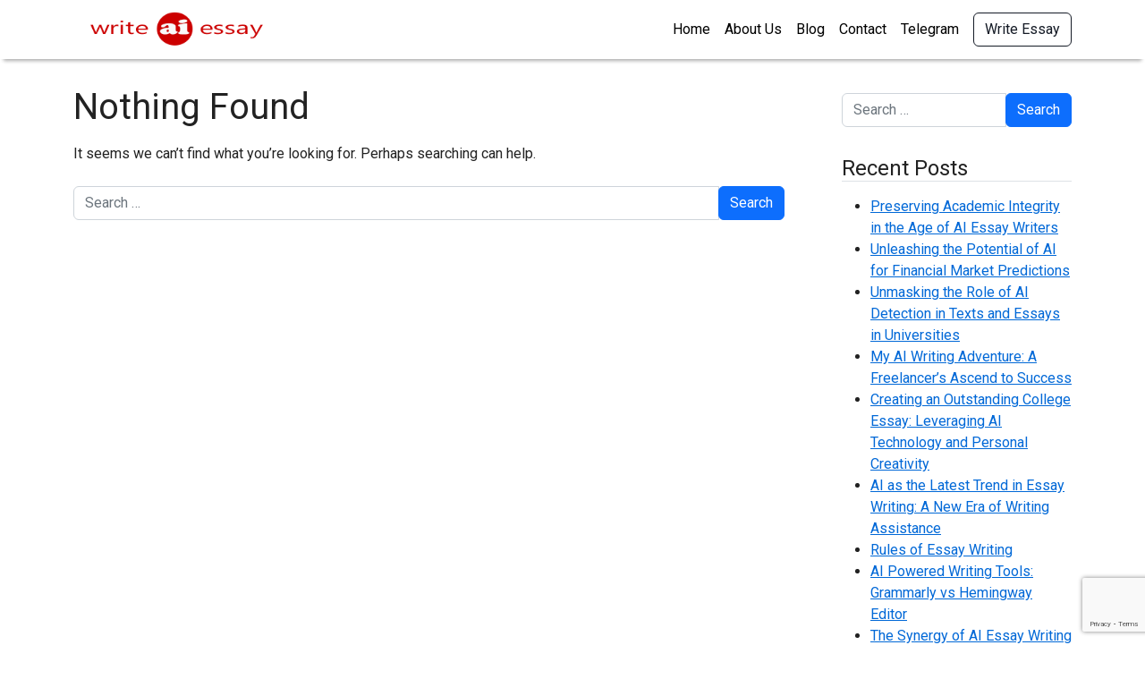

--- FILE ---
content_type: text/html; charset=UTF-8
request_url: https://writessayai.com/helpie_faq_category/uncategorized-faq/
body_size: 8949
content:

<!DOCTYPE html>
<html class="no-js" lang="en-US">
<head>
	<meta charset="UTF-8">
	<!-- Force IE to use the latest rendering engine available -->
	<meta http-equiv="X-UA-Compatible" content="IE=edge">
	<meta name="viewport" content="width=device-width, initial-scale=1">
	<link rel="profile" href="http://gmpg.org/xfn/11">
	<meta name='robots' content='index, follow, max-image-preview:large, max-snippet:-1, max-video-preview:-1' />
<link rel="preconnect" href="https://fonts.gstatic.com/" crossorigin>
	<!-- This site is optimized with the Yoast SEO plugin v21.1 - https://yoast.com/wordpress/plugins/seo/ -->
	<title>Uncategorized FAQ Archives - AI-Powered Essay Writing Help | WriteEssayAI | Expert Online Assistance</title>
	<link rel="canonical" href="https://writessayai.com/helpie_faq_category/uncategorized-faq/" />
	<meta property="og:locale" content="en_US" />
	<meta property="og:type" content="article" />
	<meta property="og:title" content="Uncategorized FAQ Archives - AI-Powered Essay Writing Help | WriteEssayAI | Expert Online Assistance" />
	<meta property="og:url" content="https://writessayai.com/helpie_faq_category/uncategorized-faq/" />
	<meta property="og:site_name" content="AI-Powered Essay Writing Help | WriteEssayAI | Expert Online Assistance" />
	<meta name="twitter:card" content="summary_large_image" />
	<script type="application/ld+json" class="yoast-schema-graph">{"@context":"https://schema.org","@graph":[{"@type":"CollectionPage","@id":"https://writessayai.com/helpie_faq_category/uncategorized-faq/","url":"https://writessayai.com/helpie_faq_category/uncategorized-faq/","name":"Uncategorized FAQ Archives - AI-Powered Essay Writing Help | WriteEssayAI | Expert Online Assistance","isPartOf":{"@id":"https://writessayai.com/#website"},"breadcrumb":{"@id":"https://writessayai.com/helpie_faq_category/uncategorized-faq/#breadcrumb"},"inLanguage":"en-US"},{"@type":"BreadcrumbList","@id":"https://writessayai.com/helpie_faq_category/uncategorized-faq/#breadcrumb","itemListElement":[{"@type":"ListItem","position":1,"name":"Home","item":"https://writessayai.com/"},{"@type":"ListItem","position":2,"name":"Uncategorized FAQ"}]},{"@type":"WebSite","@id":"https://writessayai.com/#website","url":"https://writessayai.com/","name":"AI-Powered Essay Writing Help | WriteEssayAI | Expert Online Assistance","description":"","publisher":{"@id":"https://writessayai.com/#organization"},"potentialAction":[{"@type":"SearchAction","target":{"@type":"EntryPoint","urlTemplate":"https://writessayai.com/?s={search_term_string}"},"query-input":"required name=search_term_string"}],"inLanguage":"en-US"},{"@type":"Organization","@id":"https://writessayai.com/#organization","name":"AI-Powered Essay Writing Help | WriteEssayAI | Expert Online Assistance","url":"https://writessayai.com/","logo":{"@type":"ImageObject","inLanguage":"en-US","@id":"https://writessayai.com/#/schema/logo/image/","url":"https://writessayai.com/wp-content/uploads/2023/05/logo2.png","contentUrl":"https://writessayai.com/wp-content/uploads/2023/05/logo2.png","width":300,"height":53,"caption":"AI-Powered Essay Writing Help | WriteEssayAI | Expert Online Assistance"},"image":{"@id":"https://writessayai.com/#/schema/logo/image/"}}]}</script>
	<!-- / Yoast SEO plugin. -->


<link rel='dns-prefetch' href='//www.google.com' />
<link rel='dns-prefetch' href='//www.googletagmanager.com' />
<link rel='dns-prefetch' href='//fonts.googleapis.com' />
<link rel="alternate" type="application/rss+xml" title="AI-Powered Essay Writing Help | WriteEssayAI | Expert Online Assistance &raquo; Feed" href="https://writessayai.com/feed/" />
<link rel="alternate" type="application/rss+xml" title="AI-Powered Essay Writing Help | WriteEssayAI | Expert Online Assistance &raquo; Comments Feed" href="https://writessayai.com/comments/feed/" />
<link rel="alternate" type="application/rss+xml" title="AI-Powered Essay Writing Help | WriteEssayAI | Expert Online Assistance &raquo; Uncategorized FAQ FAQ Category Feed" href="https://writessayai.com/helpie_faq_category/uncategorized-faq/feed/" />
<script type="text/javascript">
window._wpemojiSettings = {"baseUrl":"https:\/\/s.w.org\/images\/core\/emoji\/14.0.0\/72x72\/","ext":".png","svgUrl":"https:\/\/s.w.org\/images\/core\/emoji\/14.0.0\/svg\/","svgExt":".svg","source":{"concatemoji":"https:\/\/writessayai.com\/wp-includes\/js\/wp-emoji-release.min.js?ver=6.3.7"}};
/*! This file is auto-generated */
!function(i,n){var o,s,e;function c(e){try{var t={supportTests:e,timestamp:(new Date).valueOf()};sessionStorage.setItem(o,JSON.stringify(t))}catch(e){}}function p(e,t,n){e.clearRect(0,0,e.canvas.width,e.canvas.height),e.fillText(t,0,0);var t=new Uint32Array(e.getImageData(0,0,e.canvas.width,e.canvas.height).data),r=(e.clearRect(0,0,e.canvas.width,e.canvas.height),e.fillText(n,0,0),new Uint32Array(e.getImageData(0,0,e.canvas.width,e.canvas.height).data));return t.every(function(e,t){return e===r[t]})}function u(e,t,n){switch(t){case"flag":return n(e,"\ud83c\udff3\ufe0f\u200d\u26a7\ufe0f","\ud83c\udff3\ufe0f\u200b\u26a7\ufe0f")?!1:!n(e,"\ud83c\uddfa\ud83c\uddf3","\ud83c\uddfa\u200b\ud83c\uddf3")&&!n(e,"\ud83c\udff4\udb40\udc67\udb40\udc62\udb40\udc65\udb40\udc6e\udb40\udc67\udb40\udc7f","\ud83c\udff4\u200b\udb40\udc67\u200b\udb40\udc62\u200b\udb40\udc65\u200b\udb40\udc6e\u200b\udb40\udc67\u200b\udb40\udc7f");case"emoji":return!n(e,"\ud83e\udef1\ud83c\udffb\u200d\ud83e\udef2\ud83c\udfff","\ud83e\udef1\ud83c\udffb\u200b\ud83e\udef2\ud83c\udfff")}return!1}function f(e,t,n){var r="undefined"!=typeof WorkerGlobalScope&&self instanceof WorkerGlobalScope?new OffscreenCanvas(300,150):i.createElement("canvas"),a=r.getContext("2d",{willReadFrequently:!0}),o=(a.textBaseline="top",a.font="600 32px Arial",{});return e.forEach(function(e){o[e]=t(a,e,n)}),o}function t(e){var t=i.createElement("script");t.src=e,t.defer=!0,i.head.appendChild(t)}"undefined"!=typeof Promise&&(o="wpEmojiSettingsSupports",s=["flag","emoji"],n.supports={everything:!0,everythingExceptFlag:!0},e=new Promise(function(e){i.addEventListener("DOMContentLoaded",e,{once:!0})}),new Promise(function(t){var n=function(){try{var e=JSON.parse(sessionStorage.getItem(o));if("object"==typeof e&&"number"==typeof e.timestamp&&(new Date).valueOf()<e.timestamp+604800&&"object"==typeof e.supportTests)return e.supportTests}catch(e){}return null}();if(!n){if("undefined"!=typeof Worker&&"undefined"!=typeof OffscreenCanvas&&"undefined"!=typeof URL&&URL.createObjectURL&&"undefined"!=typeof Blob)try{var e="postMessage("+f.toString()+"("+[JSON.stringify(s),u.toString(),p.toString()].join(",")+"));",r=new Blob([e],{type:"text/javascript"}),a=new Worker(URL.createObjectURL(r),{name:"wpTestEmojiSupports"});return void(a.onmessage=function(e){c(n=e.data),a.terminate(),t(n)})}catch(e){}c(n=f(s,u,p))}t(n)}).then(function(e){for(var t in e)n.supports[t]=e[t],n.supports.everything=n.supports.everything&&n.supports[t],"flag"!==t&&(n.supports.everythingExceptFlag=n.supports.everythingExceptFlag&&n.supports[t]);n.supports.everythingExceptFlag=n.supports.everythingExceptFlag&&!n.supports.flag,n.DOMReady=!1,n.readyCallback=function(){n.DOMReady=!0}}).then(function(){return e}).then(function(){var e;n.supports.everything||(n.readyCallback(),(e=n.source||{}).concatemoji?t(e.concatemoji):e.wpemoji&&e.twemoji&&(t(e.twemoji),t(e.wpemoji)))}))}((window,document),window._wpemojiSettings);
</script>
<style type="text/css">
img.wp-smiley,
img.emoji {
	display: inline !important;
	border: none !important;
	box-shadow: none !important;
	height: 1em !important;
	width: 1em !important;
	margin: 0 0.07em !important;
	vertical-align: -0.1em !important;
	background: none !important;
	padding: 0 !important;
}
</style>
	<link rel='stylesheet' id='wp-block-library-css' href='https://writessayai.com/wp-includes/css/dist/block-library/style.min.css?ver=6.3.7' type='text/css' media='all' />
<link rel='stylesheet' id='helpie-faq-bundle-styles-css' href='https://writessayai.com/wp-content/plugins/helpie-faq/assets/bundles/main.app.css?ver=1.9.19' type='text/css' media='all' />
<style id='classic-theme-styles-inline-css' type='text/css'>
/*! This file is auto-generated */
.wp-block-button__link{color:#fff;background-color:#32373c;border-radius:9999px;box-shadow:none;text-decoration:none;padding:calc(.667em + 2px) calc(1.333em + 2px);font-size:1.125em}.wp-block-file__button{background:#32373c;color:#fff;text-decoration:none}
</style>
<style id='global-styles-inline-css' type='text/css'>
body{--wp--preset--color--black: #000000;--wp--preset--color--cyan-bluish-gray: #abb8c3;--wp--preset--color--white: #ffffff;--wp--preset--color--pale-pink: #f78da7;--wp--preset--color--vivid-red: #cf2e2e;--wp--preset--color--luminous-vivid-orange: #ff6900;--wp--preset--color--luminous-vivid-amber: #fcb900;--wp--preset--color--light-green-cyan: #7bdcb5;--wp--preset--color--vivid-green-cyan: #00d084;--wp--preset--color--pale-cyan-blue: #8ed1fc;--wp--preset--color--vivid-cyan-blue: #0693e3;--wp--preset--color--vivid-purple: #9b51e0;--wp--preset--color--primary: #0d6efd;--wp--preset--color--secondary: #6c757d;--wp--preset--color--success: #198754;--wp--preset--color--danger: #dc3545;--wp--preset--color--warning: #ffc107;--wp--preset--color--info: #0dcaf0;--wp--preset--color--light: #f8f9fa;--wp--preset--color--dark: #151b26;--wp--preset--gradient--vivid-cyan-blue-to-vivid-purple: linear-gradient(135deg,rgba(6,147,227,1) 0%,rgb(155,81,224) 100%);--wp--preset--gradient--light-green-cyan-to-vivid-green-cyan: linear-gradient(135deg,rgb(122,220,180) 0%,rgb(0,208,130) 100%);--wp--preset--gradient--luminous-vivid-amber-to-luminous-vivid-orange: linear-gradient(135deg,rgba(252,185,0,1) 0%,rgba(255,105,0,1) 100%);--wp--preset--gradient--luminous-vivid-orange-to-vivid-red: linear-gradient(135deg,rgba(255,105,0,1) 0%,rgb(207,46,46) 100%);--wp--preset--gradient--very-light-gray-to-cyan-bluish-gray: linear-gradient(135deg,rgb(238,238,238) 0%,rgb(169,184,195) 100%);--wp--preset--gradient--cool-to-warm-spectrum: linear-gradient(135deg,rgb(74,234,220) 0%,rgb(151,120,209) 20%,rgb(207,42,186) 40%,rgb(238,44,130) 60%,rgb(251,105,98) 80%,rgb(254,248,76) 100%);--wp--preset--gradient--blush-light-purple: linear-gradient(135deg,rgb(255,206,236) 0%,rgb(152,150,240) 100%);--wp--preset--gradient--blush-bordeaux: linear-gradient(135deg,rgb(254,205,165) 0%,rgb(254,45,45) 50%,rgb(107,0,62) 100%);--wp--preset--gradient--luminous-dusk: linear-gradient(135deg,rgb(255,203,112) 0%,rgb(199,81,192) 50%,rgb(65,88,208) 100%);--wp--preset--gradient--pale-ocean: linear-gradient(135deg,rgb(255,245,203) 0%,rgb(182,227,212) 50%,rgb(51,167,181) 100%);--wp--preset--gradient--electric-grass: linear-gradient(135deg,rgb(202,248,128) 0%,rgb(113,206,126) 100%);--wp--preset--gradient--midnight: linear-gradient(135deg,rgb(2,3,129) 0%,rgb(40,116,252) 100%);--wp--preset--font-size--small: 13px;--wp--preset--font-size--medium: 20px;--wp--preset--font-size--large: 36px;--wp--preset--font-size--x-large: 42px;--wp--preset--spacing--20: 0.44rem;--wp--preset--spacing--30: 0.67rem;--wp--preset--spacing--40: 1rem;--wp--preset--spacing--50: 1.5rem;--wp--preset--spacing--60: 2.25rem;--wp--preset--spacing--70: 3.38rem;--wp--preset--spacing--80: 5.06rem;--wp--preset--shadow--natural: 6px 6px 9px rgba(0, 0, 0, 0.2);--wp--preset--shadow--deep: 12px 12px 50px rgba(0, 0, 0, 0.4);--wp--preset--shadow--sharp: 6px 6px 0px rgba(0, 0, 0, 0.2);--wp--preset--shadow--outlined: 6px 6px 0px -3px rgba(255, 255, 255, 1), 6px 6px rgba(0, 0, 0, 1);--wp--preset--shadow--crisp: 6px 6px 0px rgba(0, 0, 0, 1);}:where(.is-layout-flex){gap: 0.5em;}:where(.is-layout-grid){gap: 0.5em;}body .is-layout-flow > .alignleft{float: left;margin-inline-start: 0;margin-inline-end: 2em;}body .is-layout-flow > .alignright{float: right;margin-inline-start: 2em;margin-inline-end: 0;}body .is-layout-flow > .aligncenter{margin-left: auto !important;margin-right: auto !important;}body .is-layout-constrained > .alignleft{float: left;margin-inline-start: 0;margin-inline-end: 2em;}body .is-layout-constrained > .alignright{float: right;margin-inline-start: 2em;margin-inline-end: 0;}body .is-layout-constrained > .aligncenter{margin-left: auto !important;margin-right: auto !important;}body .is-layout-constrained > :where(:not(.alignleft):not(.alignright):not(.alignfull)){max-width: var(--wp--style--global--content-size);margin-left: auto !important;margin-right: auto !important;}body .is-layout-constrained > .alignwide{max-width: var(--wp--style--global--wide-size);}body .is-layout-flex{display: flex;}body .is-layout-flex{flex-wrap: wrap;align-items: center;}body .is-layout-flex > *{margin: 0;}body .is-layout-grid{display: grid;}body .is-layout-grid > *{margin: 0;}:where(.wp-block-columns.is-layout-flex){gap: 2em;}:where(.wp-block-columns.is-layout-grid){gap: 2em;}:where(.wp-block-post-template.is-layout-flex){gap: 1.25em;}:where(.wp-block-post-template.is-layout-grid){gap: 1.25em;}.has-black-color{color: var(--wp--preset--color--black) !important;}.has-cyan-bluish-gray-color{color: var(--wp--preset--color--cyan-bluish-gray) !important;}.has-white-color{color: var(--wp--preset--color--white) !important;}.has-pale-pink-color{color: var(--wp--preset--color--pale-pink) !important;}.has-vivid-red-color{color: var(--wp--preset--color--vivid-red) !important;}.has-luminous-vivid-orange-color{color: var(--wp--preset--color--luminous-vivid-orange) !important;}.has-luminous-vivid-amber-color{color: var(--wp--preset--color--luminous-vivid-amber) !important;}.has-light-green-cyan-color{color: var(--wp--preset--color--light-green-cyan) !important;}.has-vivid-green-cyan-color{color: var(--wp--preset--color--vivid-green-cyan) !important;}.has-pale-cyan-blue-color{color: var(--wp--preset--color--pale-cyan-blue) !important;}.has-vivid-cyan-blue-color{color: var(--wp--preset--color--vivid-cyan-blue) !important;}.has-vivid-purple-color{color: var(--wp--preset--color--vivid-purple) !important;}.has-black-background-color{background-color: var(--wp--preset--color--black) !important;}.has-cyan-bluish-gray-background-color{background-color: var(--wp--preset--color--cyan-bluish-gray) !important;}.has-white-background-color{background-color: var(--wp--preset--color--white) !important;}.has-pale-pink-background-color{background-color: var(--wp--preset--color--pale-pink) !important;}.has-vivid-red-background-color{background-color: var(--wp--preset--color--vivid-red) !important;}.has-luminous-vivid-orange-background-color{background-color: var(--wp--preset--color--luminous-vivid-orange) !important;}.has-luminous-vivid-amber-background-color{background-color: var(--wp--preset--color--luminous-vivid-amber) !important;}.has-light-green-cyan-background-color{background-color: var(--wp--preset--color--light-green-cyan) !important;}.has-vivid-green-cyan-background-color{background-color: var(--wp--preset--color--vivid-green-cyan) !important;}.has-pale-cyan-blue-background-color{background-color: var(--wp--preset--color--pale-cyan-blue) !important;}.has-vivid-cyan-blue-background-color{background-color: var(--wp--preset--color--vivid-cyan-blue) !important;}.has-vivid-purple-background-color{background-color: var(--wp--preset--color--vivid-purple) !important;}.has-black-border-color{border-color: var(--wp--preset--color--black) !important;}.has-cyan-bluish-gray-border-color{border-color: var(--wp--preset--color--cyan-bluish-gray) !important;}.has-white-border-color{border-color: var(--wp--preset--color--white) !important;}.has-pale-pink-border-color{border-color: var(--wp--preset--color--pale-pink) !important;}.has-vivid-red-border-color{border-color: var(--wp--preset--color--vivid-red) !important;}.has-luminous-vivid-orange-border-color{border-color: var(--wp--preset--color--luminous-vivid-orange) !important;}.has-luminous-vivid-amber-border-color{border-color: var(--wp--preset--color--luminous-vivid-amber) !important;}.has-light-green-cyan-border-color{border-color: var(--wp--preset--color--light-green-cyan) !important;}.has-vivid-green-cyan-border-color{border-color: var(--wp--preset--color--vivid-green-cyan) !important;}.has-pale-cyan-blue-border-color{border-color: var(--wp--preset--color--pale-cyan-blue) !important;}.has-vivid-cyan-blue-border-color{border-color: var(--wp--preset--color--vivid-cyan-blue) !important;}.has-vivid-purple-border-color{border-color: var(--wp--preset--color--vivid-purple) !important;}.has-vivid-cyan-blue-to-vivid-purple-gradient-background{background: var(--wp--preset--gradient--vivid-cyan-blue-to-vivid-purple) !important;}.has-light-green-cyan-to-vivid-green-cyan-gradient-background{background: var(--wp--preset--gradient--light-green-cyan-to-vivid-green-cyan) !important;}.has-luminous-vivid-amber-to-luminous-vivid-orange-gradient-background{background: var(--wp--preset--gradient--luminous-vivid-amber-to-luminous-vivid-orange) !important;}.has-luminous-vivid-orange-to-vivid-red-gradient-background{background: var(--wp--preset--gradient--luminous-vivid-orange-to-vivid-red) !important;}.has-very-light-gray-to-cyan-bluish-gray-gradient-background{background: var(--wp--preset--gradient--very-light-gray-to-cyan-bluish-gray) !important;}.has-cool-to-warm-spectrum-gradient-background{background: var(--wp--preset--gradient--cool-to-warm-spectrum) !important;}.has-blush-light-purple-gradient-background{background: var(--wp--preset--gradient--blush-light-purple) !important;}.has-blush-bordeaux-gradient-background{background: var(--wp--preset--gradient--blush-bordeaux) !important;}.has-luminous-dusk-gradient-background{background: var(--wp--preset--gradient--luminous-dusk) !important;}.has-pale-ocean-gradient-background{background: var(--wp--preset--gradient--pale-ocean) !important;}.has-electric-grass-gradient-background{background: var(--wp--preset--gradient--electric-grass) !important;}.has-midnight-gradient-background{background: var(--wp--preset--gradient--midnight) !important;}.has-small-font-size{font-size: var(--wp--preset--font-size--small) !important;}.has-medium-font-size{font-size: var(--wp--preset--font-size--medium) !important;}.has-large-font-size{font-size: var(--wp--preset--font-size--large) !important;}.has-x-large-font-size{font-size: var(--wp--preset--font-size--x-large) !important;}
.wp-block-navigation a:where(:not(.wp-element-button)){color: inherit;}
:where(.wp-block-post-template.is-layout-flex){gap: 1.25em;}:where(.wp-block-post-template.is-layout-grid){gap: 1.25em;}
:where(.wp-block-columns.is-layout-flex){gap: 2em;}:where(.wp-block-columns.is-layout-grid){gap: 2em;}
.wp-block-pullquote{font-size: 1.5em;line-height: 1.6;}
</style>
<link rel='stylesheet' id='aces-style-css' href='https://writessayai.com/wp-content/plugins/aces/css/aces-style.css?ver=3.0.1' type='text/css' media='all' />
<link rel='stylesheet' id='aces-media-css' href='https://writessayai.com/wp-content/plugins/aces/css/aces-media.css?ver=3.0.1' type='text/css' media='all' />
<link rel='stylesheet' id='contact-form-7-css' href='https://writessayai.com/wp-content/plugins/contact-form-7/includes/css/styles.css?ver=5.8' type='text/css' media='all' />
<link rel='stylesheet' id='conversions-ext-styles-css' href='https://writessayai.com/wp-content/plugins/conversions-extensions/build/plugin.min.css?ver=1.9.5.4' type='text/css' media='all' />
<link rel='stylesheet' id='ai-writer-css' href='https://writessayai.com/wp-content/plugins/essay-ai-writer/assets/css/aiw.css?ver=1.0.0' type='text/css' media='all' />
<link rel='stylesheet' id='advanced-google-recaptcha-style-css' href='https://writessayai.com/wp-content/plugins/advanced-google-recaptcha/assets/css/captcha.min.css?ver=1.0.15' type='text/css' media='all' />
<link rel='stylesheet' id='parent-style-css' href='https://writessayai.com/wp-content/themes/conversions/style.css?ver=6.3.7' type='text/css' media='all' />
<link rel='stylesheet' id='child-style-css' href='https://writessayai.com/wp-content/themes/conversions-child/style.css?ver=1.2' type='text/css' media='all' />
<link rel='stylesheet' id='slider-slick-css' href='https://writessayai.com/wp-content/themes/conversions-child/addons/slick/slick.css?ver=6.3.7' type='text/css' media='all' />
<link rel='stylesheet' id='slider-theme-slick-css' href='https://writessayai.com/wp-content/themes/conversions-child/addons/slick/slick-theme.css?ver=6.3.7' type='text/css' media='all' />
<link rel='stylesheet' id='conversions-gfont-css' href='https://fonts.googleapis.com/css?family=Roboto%3A400%2C400italic%2C700%2C700italic&#038;display=swap&#038;ver=1.2' type='text/css' media='all' />
<link rel='stylesheet' id='font-awesome-css' href='https://writessayai.com/wp-content/themes/conversions/build/font-awesome.min.css?ver=1.2' type='text/css' media='all' />
<link rel='stylesheet' id='conversions-styles-css' href='https://writessayai.com/wp-content/themes/conversions/build/theme.min.css?ver=1.2' type='text/css' media='all' />
<script type='text/javascript' src='https://writessayai.com/wp-includes/js/jquery/jquery.min.js?ver=3.7.0' id='jquery-core-js'></script>
<script type='text/javascript' src='https://writessayai.com/wp-includes/js/jquery/jquery-migrate.min.js?ver=3.4.1' id='jquery-migrate-js'></script>
<script type='text/javascript' id='advanced-google-recaptcha-custom-js-extra'>
/* <![CDATA[ */
var agrRecaptcha = {"site_key":"6LdRDwUmAAAAALjnvRklBPA2ImO3DiR-fghby5Vv"};
/* ]]> */
</script>
<script type='text/javascript' src='https://writessayai.com/wp-content/plugins/advanced-google-recaptcha/assets/js/captcha.min.js?ver=1.0.15' id='advanced-google-recaptcha-custom-js'></script>
<script type='text/javascript' src='https://www.google.com/recaptcha/api.js?onload=agrV3&#038;render=6LdRDwUmAAAAALjnvRklBPA2ImO3DiR-fghby5Vv&#038;ver=1.0.15' id='advanced-google-recaptcha-api-js'></script>
<script type='text/javascript' src='https://writessayai.com/wp-content/themes/conversions-child/addons/slick/slick.min.js?ver=6.3.7' id='slider-slick-js'></script>

<!-- Google tag (gtag.js) snippet added by Site Kit -->
<!-- Google Analytics snippet added by Site Kit -->
<script type='text/javascript' src='https://www.googletagmanager.com/gtag/js?id=GT-MBLW365' id='google_gtagjs-js' async></script>
<script id="google_gtagjs-js-after" type="text/javascript">
window.dataLayer = window.dataLayer || [];function gtag(){dataLayer.push(arguments);}
gtag("set","linker",{"domains":["writessayai.com"]});
gtag("js", new Date());
gtag("set", "developer_id.dZTNiMT", true);
gtag("config", "GT-MBLW365");
</script>
<link rel="https://api.w.org/" href="https://writessayai.com/wp-json/" /><link rel="alternate" type="application/json" href="https://writessayai.com/wp-json/wp/v2/helpie_faq_category/13" /><link rel="EditURI" type="application/rsd+xml" title="RSD" href="https://writessayai.com/xmlrpc.php?rsd" />
<meta name="generator" content="WordPress 6.3.7" />
<meta name="generator" content="Site Kit by Google 1.170.0" />		<script>document.documentElement.className = document.documentElement.className.replace( 'no-js', 'js' );</script>
		<style type="text/css">.helpie-faq.accordions mark{background-color:#ff0!important}.helpie-faq.accordions mark{color:#000!important}.helpie-faq.accordions.custom-styles .accordion .accordion__item .accordion__header{padding-top:15px;padding-right:15px;padding-bottom:15px;padding-left:15px;}.helpie-faq.accordions.custom-styles .accordion .accordion__item .accordion__body{padding-top:15px;padding-right:15px;padding-bottom:0px;padding-left:15px;}.helpie-faq.accordions.custom-styles .accordion .accordion__item{border-top-width:0px;border-right-width:0px;border-bottom-width:1px;border-left-width:0px;border-color:#44596B;border-style:solid;}.helpie-faq.custom-styles .accordion .accordion__item{margin-top:0px;margin-right:0px;margin-bottom:0px;margin-left:0px;}.helpie-faq.custom-styles .accordion__item .accordion__header .accordion__toggle .accordion__toggle-icons{color:#44596B!important}.helpie-faq.custom-styles .accordion__header:after,.helpie-faq.custom-styles .accordion__header:before{background-color:#44596B!important}</style><link rel="icon" href="https://writessayai.com/wp-content/uploads/2023/05/cropped-favicon-1-32x32.png" sizes="32x32" />
<link rel="icon" href="https://writessayai.com/wp-content/uploads/2023/05/cropped-favicon-1-192x192.png" sizes="192x192" />
<link rel="apple-touch-icon" href="https://writessayai.com/wp-content/uploads/2023/05/cropped-favicon-1-180x180.png" />
<meta name="msapplication-TileImage" content="https://writessayai.com/wp-content/uploads/2023/05/cropped-favicon-1-270x270.png" />

			<style>
				.page-template-homepage section.c-hero h1{color:#020202;}.page-template-homepage section.c-hero .c-hero__description{color:#020202;}.page-template-homepage section.c-clients{background-color:#f3f3f3;}section.c-clients img.client{max-width:6.2rem;}.page-template-homepage section.c-news{background-color:#f3f3f3;}.page-template-homepage section.c-pricing{background-color:#f3f3f3;}.c-social-icons ul li.list-inline-item i{font-size:1.5rem;}.c-hero.c-hero__full, .c-hero.c-hero__split .c-hero__split-img{min-height:72vh;}.navbar-below .navbar-below-menu .nav-link{padding-top:.5rem;}.navbar-below .navbar-below-menu .nav-link{padding-bottom:.5rem;}.navbar-below .navbar-below-branding{padding-top:.5rem;}.navbar-below .navbar-below-branding{padding-bottom:.5rem;}.c-img-features__block a.card:hover{border-color:#00698c;}.page-template-homepage .c-text .c-text__items{text-align:center;}.c-hero__split-img {
							-webkit-mask-image: url(https://writessayai.com/wp-content/plugins/conversions-extensions/homepage/images/grunge-1.svg);
							mask-image: url(https://writessayai.com/wp-content/plugins/conversions-extensions/homepage/images/grunge-1.svg);
							-webkit-mask-repeat: no-repeat;
							mask-repeat: no-repeat;
							-webkit-mask-size: cover;
							mask-size: cover;
						}@media (max-width: 991.98px) {
						section.c-news #c-news__2 {
							display: none;
						}
					}			</style>
			
			<style>
				.navbar-brand img{max-height:2.5rem;}.navbar{padding-top:.5rem;}.navbar{padding-bottom:.5rem;}footer.site-footer{background-color:#3c3d45;}footer.site-footer .h1, footer.site-footer .h2, footer.site-footer .h3, footer.site-footer .h4, footer.site-footer .h5, footer.site-footer .h6, footer.site-footer h1, footer.site-footer h2, footer.site-footer h3, footer.site-footer h4, footer.site-footer h5, footer.site-footer h6, footer.site-footer p, footer.site-footer table, footer.site-footer li, footer.site-footer dl, footer.site-footer caption, footer.site-footer .site-info .copyright, footer.site-footer label, .wp-block-calendar th, .wp-block-calendar td{color:#ffffff;}footer.site-footer a:not(.btn), footer.site-footer .site-info .copyright a, footer.site-footer .social-media-icons ul li.list-inline-item i{color:#ffffff;}footer.site-footer a:hover:not(.btn), footer.site-footer .site-info .copyright a:hover, footer.site-footer .social-media-icons ul li.list-inline-item i:hover{color:#ededed;}a{color:#0068d7;}a:hover{color:#00698c;}.conversions-hero-cover .conversions-hero-cover__inner h1{color:#ffffff;}section.c-cta h2{color:#ffffff;}section.c-cta p.subtitle{color:#ffffff;}.conversions-hero-cover{min-height:60vh;}.h1, .h2, .h3, .h4, .h5, .h6, h1, h2, h3, h4, h5, h6{font-family:Roboto;}body, input, select, textarea{font-family:Roboto;}.content-wrapper {
							margin-top: 4rem;
						}html {
							scroll-padding-top: 4rem;
						}@media (max-width: 767.98px) {
							#wrapper-footer.wrapper {
								padding-bottom: 5rem;
							}
						}.blog:not(.paged) .card.c-sticky-highlight {
						border-color: #0d6efd;
					}			</style>
			</head>

<body class="archive tax-helpie_faq_category term-uncategorized-faq term-13 wp-custom-logo wp-embed-responsive hfeed">


<div class="site" id="page">

	<!-- The Navbar -->
	
	<div id="wrapper-navbar" class="fixed-top is-white-color drop-shadow-is-true" role="banner">

		<a class="skip-link" href="#content">Skip to content</a>
		<nav class="navbar navbar-expand-lg navbar-right navbar-light bg-white"><div class="container-fluid"><a href="https://writessayai.com/" class="navbar-brand custom-logo-link" rel="home"><img width="300" height="53" src="https://writessayai.com/wp-content/uploads/2023/05/logo2.png" class="custom-logo" alt="AI-Powered Essay Writing Help | WriteEssayAI | Expert Online Assistance" decoding="async" /></a><button class="navbar-toggler hamburger hamburger--spring" type="button" data-bs-toggle="collapse" data-bs-target="#navbarNavDropdown" aria-controls="navbarNavDropdown" aria-expanded="false" aria-label="Toggle navigation"><span class="hamburger-box"><span class="hamburger-inner"></span></span></button><div id="navbarNavDropdown" class="collapse navbar-collapse"><ul id="main-menu" class="navbar-nav navbar-nav-scroll"><li  id="menu-item-42" class="menu-item menu-item-type-post_type menu-item-object-page menu-item-home menu-item-42 nav-item"><a  title="Home" href="https://writessayai.com/" class="nav-link">Home</a></li><li  id="menu-item-125" class="menu-item menu-item-type-post_type menu-item-object-page menu-item-125 nav-item"><a  title="About Us" href="https://writessayai.com/about/" class="nav-link">About Us</a></li><li  id="menu-item-43" class="menu-item menu-item-type-post_type menu-item-object-page current_page_parent menu-item-43 nav-item"><a  title="Blog" href="https://writessayai.com/blog/" class="nav-link">Blog</a></li><li  id="menu-item-76" class="menu-item menu-item-type-post_type menu-item-object-page menu-item-76 nav-item"><a  title="Contact" href="https://writessayai.com/contact/" class="nav-link">Contact</a></li><li  id="menu-item-284" class="menu-item menu-item-type-custom menu-item-object-custom menu-item-284 nav-item"><a  title="Telegram" href="https://t.me/writeessayai" class="nav-link">Telegram</a></li><li id="c-nav__btn-0" class="nav-callout-button menu-item nav-item"><a title="Write Essay" href="https://writessayai.com/essaywriter/" class="btn btn-outline-dark">Write Essay</a></li></ul></div></div></nav>
	</div><!-- #wrapper-navbar end -->

	
<div class="wrapper content-wrapper" id="archive-wrapper">

	<div class="container-fluid" id="content">

		<div class="row">

			<!-- Do the left sidebar check -->
			<div class="col-lg-9 pe-lg-5 content-area" id="primary">
			<main class="site-main" id="main">

				
				
					
<section class="no-results not-found">

	<header class="page-header">

		<h1 class="page-title">Nothing Found</h1>

	</header><!-- .page-header -->

	<div class="page-content">

		
			<p>It seems we can&rsquo;t find what you&rsquo;re looking for. Perhaps searching can help.</p>
			
<form method="get" id="searchform" action="https://writessayai.com/" role="search">
	<label class="visually-hidden" for="s">Search</label>
	<div class="input-group">
		<input class="field form-control" id="s" name="s" type="text"
			placeholder="Search &hellip;" value="">
		<span class="input-group-append">
			<input class="submit btn btn-primary" id="searchsubmit" name="submit" type="submit"
			value="Search">
	</span>
	</div>
</form>
	</div><!-- .page-content -->

</section><!-- .no-results -->

				
			</main><!-- #main -->

			<!-- The pagination component -->
			
		<!-- Do the right sidebar check -->
		
</div><!-- #closing primary container from /partials/left-sidebar-check.php -->



	
	<div class="col-lg-3 widget-area ps-lg-3" id="sidebar-1" role="complementary">
	<aside id="search-5" class="widget widget_search">
<form method="get" id="searchform" action="https://writessayai.com/" role="search">
	<label class="visually-hidden" for="s">Search</label>
	<div class="input-group">
		<input class="field form-control" id="s" name="s" type="text"
			placeholder="Search &hellip;" value="">
		<span class="input-group-append">
			<input class="submit btn btn-primary" id="searchsubmit" name="submit" type="submit"
			value="Search">
	</span>
	</div>
</form>
</aside>
		<aside id="recent-posts-7" class="widget widget_recent_entries">
		<h3 class="widget-title">Recent Posts</h3>
		<ul>
											<li>
					<a href="https://writessayai.com/ai-essay-writers/">Preserving Academic Integrity in the Age of AI Essay Writers</a>
									</li>
											<li>
					<a href="https://writessayai.com/ai-for-financial-market-predictions/">Unleashing the Potential of AI for Financial Market Predictions</a>
									</li>
											<li>
					<a href="https://writessayai.com/ai-detection-in-essays-in-universities/">Unmasking the Role of AI Detection in Texts and Essays in Universities</a>
									</li>
											<li>
					<a href="https://writessayai.com/my-ai-writing-adventure/">My AI Writing Adventure: A Freelancer&#8217;s Ascend to Success</a>
									</li>
											<li>
					<a href="https://writessayai.com/college-essay-ai-technology/">Creating an Outstanding College Essay: Leveraging AI Technology and Personal Creativity</a>
									</li>
											<li>
					<a href="https://writessayai.com/write-essay-ai/">AI as the Latest Trend in Essay Writing: A New Era of Writing Assistance</a>
									</li>
											<li>
					<a href="https://writessayai.com/rules-of-essay-writing/">Rules of Essay Writing</a>
									</li>
											<li>
					<a href="https://writessayai.com/grammarly-vs-hemingway-editor/">AI Powered Writing Tools: Grammarly vs Hemingway Editor</a>
									</li>
											<li>
					<a href="https://writessayai.com/ai-essay-writing-and-human-editing/">The Synergy of AI Essay Writing and Human Editing: Crafting Outstanding Essays</a>
									</li>
											<li>
					<a href="https://writessayai.com/benefits-of-ai-powered-essay-writing/">The Benefits of AI-Powered Essay Writing: Enhancing Learning and Productivity</a>
									</li>
					</ul>

		</aside>
</div><!-- #sidebar-1 -->


	</div> <!-- .row -->

</div><!-- Container end -->

</div><!-- Wrapper end -->


	<section class="c-cta crystal-clear" role="complementary">
		<div class="container-fluid">
			<div class="row">
					<div class="col-12">

						<div class="w-md-80 w-lg-60 mx-auto">

							
		<div class="c-cta__items">
			<h2 class="h3">Write an Essay using Artificial Intelligence in 5 minutes</h2><a href="https://writessayai.com/essaywriter/" class="btn btn-light btn-lg">Write Essay Now!</a>		</div>

		
						</div>

					</div>
				</div>
		</div>
	</section>


<footer id="colophon" class="site-footer">

	

	<!-- Footer widget area -->

	<div class="wrapper" id="wrapper-footer-full">

		<div class="container-fluid" id="footer-full-content" tabindex="-1">

			<div class="row">

				<div class="footer-widget-area col-md"><div id="text-10" class="widget_text footer-widget"><h3 class="widget-title">Our Address</h3>			<div class="textwidget"><p>Burlington, ON, Canada</p>
<p>admin@writessayai.com</p>
<p>&#8211;<a href="https://writessayai.com/terms-and-conditions/">Terms and Conditions</a>&#8211;</p>
</div>
		</div><!-- .footer-widget --></div><div class="footer-widget-area col-md"><div id="text-11" class="widget_text footer-widget"><h3 class="widget-title">Office Hours</h3>			<div class="textwidget"><ul>
<li>Mon 9am-7pm</li>
<li>Tues 9am-5pm</li>
<li>Weds 9am-5pm</li>
<li>Thurs 9am-5pm</li>
<li>Fri 9am-4pm</li>
</ul>
</div>
		</div><!-- .footer-widget --></div><div class="footer-widget-area col-md">
		<div id="recent-posts-8" class="widget_recent_entries footer-widget">
		<h3 class="widget-title">Recent Posts</h3>
		<ul>
											<li>
					<a href="https://writessayai.com/ai-essay-writers/">Preserving Academic Integrity in the Age of AI Essay Writers</a>
									</li>
											<li>
					<a href="https://writessayai.com/ai-for-financial-market-predictions/">Unleashing the Potential of AI for Financial Market Predictions</a>
									</li>
											<li>
					<a href="https://writessayai.com/ai-detection-in-essays-in-universities/">Unmasking the Role of AI Detection in Texts and Essays in Universities</a>
									</li>
											<li>
					<a href="https://writessayai.com/my-ai-writing-adventure/">My AI Writing Adventure: A Freelancer&#8217;s Ascend to Success</a>
									</li>
											<li>
					<a href="https://writessayai.com/college-essay-ai-technology/">Creating an Outstanding College Essay: Leveraging AI Technology and Personal Creativity</a>
									</li>
											<li>
					<a href="https://writessayai.com/write-essay-ai/">AI as the Latest Trend in Essay Writing: A New Era of Writing Assistance</a>
									</li>
											<li>
					<a href="https://writessayai.com/rules-of-essay-writing/">Rules of Essay Writing</a>
									</li>
											<li>
					<a href="https://writessayai.com/grammarly-vs-hemingway-editor/">AI Powered Writing Tools: Grammarly vs Hemingway Editor</a>
									</li>
											<li>
					<a href="https://writessayai.com/ai-essay-writing-and-human-editing/">The Synergy of AI Essay Writing and Human Editing: Crafting Outstanding Essays</a>
									</li>
											<li>
					<a href="https://writessayai.com/benefits-of-ai-powered-essay-writing/">The Benefits of AI-Powered Essay Writing: Enhancing Learning and Productivity</a>
									</li>
					</ul>

		</div><!-- .footer-widget --></div><div class="footer-widget-area col-md"><div id="text-12" class="widget_text footer-widget"><h3 class="widget-title">Text Widget</h3>			<div class="textwidget"><p>Empower your creativity with AI &#8211; Effortless essay writing, limitless imagination</p>
</div>
		</div><!-- .footer-widget --></div>
			</div>

		</div>

	</div><!-- end #wrapper-footer-full -->

	
	<div id="wrapper-footer" class="wrapper">

		<div class="container-fluid">

			<div class="row">

				<div class="col-md-12">

					<div class="site-info row">

						<div class="copyright col-md">&copy;2026&nbsp;&bull;&nbsp;<a class="site-name" href="https://writessayai.com/" rel="home">writessayai.com</a>&nbsp;&bull;&nbsp;<a class="privacy-policy-link" href="https://writessayai.com/privacy-policy/" rel="privacy-policy">Privacy Policy</a>&nbsp;&bull;&nbsp;<span class="conversions-powered">Powered by&nbsp;<a href="https://conversionswp.com">Conversions Theme</a></span></div>
					</div><!-- .site-info -->

				</div><!--col end -->

			</div><!-- row end -->

		</div><!-- container end -->

	</div><!-- wrapper end -->

</footer><!-- #colophon -->


</div><!-- #page end -->

	<script type="text/javascript">
        jQuery(document).ready(function() {
            jQuery('.homepage-latest-news').slick({
                slidesToShow: 3,
                slidesToScroll: 1,
                autoplay: true,
                autoplaySpeed: 5000,
            });
        });
	</script>
	<div class="c-fab c-fab__btn-wrapper"><div class="d-grid gap-2"><a title="Write Essay" href="https://writessayai.com/essaywriter/" class="c-fab__btn btn btn-dark btn-lg">Write Essay</a></div></div><script type='text/javascript' src='https://writessayai.com/wp-content/plugins/contact-form-7/includes/swv/js/index.js?ver=5.8' id='swv-js'></script>
<script type='text/javascript' id='contact-form-7-js-extra'>
/* <![CDATA[ */
var wpcf7 = {"api":{"root":"https:\/\/writessayai.com\/wp-json\/","namespace":"contact-form-7\/v1"}};
/* ]]> */
</script>
<script type='text/javascript' src='https://writessayai.com/wp-content/plugins/contact-form-7/includes/js/index.js?ver=5.8' id='contact-form-7-js'></script>
<script type='text/javascript' src='https://writessayai.com/wp-content/plugins/conversions-extensions/build/plugin.min.js?ver=1.9.5.4' id='conversions-ext-scripts-js'></script>
<script type='text/javascript' id='ai-writer-js-extra'>
/* <![CDATA[ */
var aiWriter = {"ajax_url":"https:\/\/writessayai.com\/wp-admin\/admin-ajax.php"};
/* ]]> */
</script>
<script type='text/javascript' src='https://writessayai.com/wp-content/plugins/essay-ai-writer/assets/js/aiw.js?ver=1.0.0' id='ai-writer-js'></script>
<script type='text/javascript' id='helpie-faq-bundle-js-extra'>
/* <![CDATA[ */
var helpie_faq_object = {"nonce":"2194f4bb9e","ajax_url":"https:\/\/writessayai.com\/wp-admin\/admin-ajax.php","current_post_id":"","current_user":{"data":{},"ID":0,"caps":[],"cap_key":null,"roles":[],"allcaps":[],"filter":null},"plan":"free","url":"https:\/\/writessayai.com\/wp-content\/plugins\/helpie-faq\/","enabled_submission":"1","enable_search_highlight":""};
var faqStrings = {"hide":"Hide","addFAQ":"Add FAQ","noFaqsFound":"No FAQ found"};
/* ]]> */
</script>
<script type='text/javascript' src='https://writessayai.com/wp-content/plugins/helpie-faq/assets/bundles/main.app.js?ver=1.9.19' id='helpie-faq-bundle-js'></script>
<script type='text/javascript' src='https://writessayai.com/wp-content/themes/conversions/build/modernizr-output.js?ver=1.2' id='conversions-modernizr-js'></script>
<script type='text/javascript' src='https://writessayai.com/wp-content/themes/conversions/build/theme.min.js?ver=1.2' id='conversions-scripts-js'></script>

</body>

</html>


--- FILE ---
content_type: text/html; charset=utf-8
request_url: https://www.google.com/recaptcha/api2/anchor?ar=1&k=6LdRDwUmAAAAALjnvRklBPA2ImO3DiR-fghby5Vv&co=aHR0cHM6Ly93cml0ZXNzYXlhaS5jb206NDQz&hl=en&v=PoyoqOPhxBO7pBk68S4YbpHZ&size=invisible&anchor-ms=20000&execute-ms=30000&cb=9rc9owyfn4nr
body_size: 49858
content:
<!DOCTYPE HTML><html dir="ltr" lang="en"><head><meta http-equiv="Content-Type" content="text/html; charset=UTF-8">
<meta http-equiv="X-UA-Compatible" content="IE=edge">
<title>reCAPTCHA</title>
<style type="text/css">
/* cyrillic-ext */
@font-face {
  font-family: 'Roboto';
  font-style: normal;
  font-weight: 400;
  font-stretch: 100%;
  src: url(//fonts.gstatic.com/s/roboto/v48/KFO7CnqEu92Fr1ME7kSn66aGLdTylUAMa3GUBHMdazTgWw.woff2) format('woff2');
  unicode-range: U+0460-052F, U+1C80-1C8A, U+20B4, U+2DE0-2DFF, U+A640-A69F, U+FE2E-FE2F;
}
/* cyrillic */
@font-face {
  font-family: 'Roboto';
  font-style: normal;
  font-weight: 400;
  font-stretch: 100%;
  src: url(//fonts.gstatic.com/s/roboto/v48/KFO7CnqEu92Fr1ME7kSn66aGLdTylUAMa3iUBHMdazTgWw.woff2) format('woff2');
  unicode-range: U+0301, U+0400-045F, U+0490-0491, U+04B0-04B1, U+2116;
}
/* greek-ext */
@font-face {
  font-family: 'Roboto';
  font-style: normal;
  font-weight: 400;
  font-stretch: 100%;
  src: url(//fonts.gstatic.com/s/roboto/v48/KFO7CnqEu92Fr1ME7kSn66aGLdTylUAMa3CUBHMdazTgWw.woff2) format('woff2');
  unicode-range: U+1F00-1FFF;
}
/* greek */
@font-face {
  font-family: 'Roboto';
  font-style: normal;
  font-weight: 400;
  font-stretch: 100%;
  src: url(//fonts.gstatic.com/s/roboto/v48/KFO7CnqEu92Fr1ME7kSn66aGLdTylUAMa3-UBHMdazTgWw.woff2) format('woff2');
  unicode-range: U+0370-0377, U+037A-037F, U+0384-038A, U+038C, U+038E-03A1, U+03A3-03FF;
}
/* math */
@font-face {
  font-family: 'Roboto';
  font-style: normal;
  font-weight: 400;
  font-stretch: 100%;
  src: url(//fonts.gstatic.com/s/roboto/v48/KFO7CnqEu92Fr1ME7kSn66aGLdTylUAMawCUBHMdazTgWw.woff2) format('woff2');
  unicode-range: U+0302-0303, U+0305, U+0307-0308, U+0310, U+0312, U+0315, U+031A, U+0326-0327, U+032C, U+032F-0330, U+0332-0333, U+0338, U+033A, U+0346, U+034D, U+0391-03A1, U+03A3-03A9, U+03B1-03C9, U+03D1, U+03D5-03D6, U+03F0-03F1, U+03F4-03F5, U+2016-2017, U+2034-2038, U+203C, U+2040, U+2043, U+2047, U+2050, U+2057, U+205F, U+2070-2071, U+2074-208E, U+2090-209C, U+20D0-20DC, U+20E1, U+20E5-20EF, U+2100-2112, U+2114-2115, U+2117-2121, U+2123-214F, U+2190, U+2192, U+2194-21AE, U+21B0-21E5, U+21F1-21F2, U+21F4-2211, U+2213-2214, U+2216-22FF, U+2308-230B, U+2310, U+2319, U+231C-2321, U+2336-237A, U+237C, U+2395, U+239B-23B7, U+23D0, U+23DC-23E1, U+2474-2475, U+25AF, U+25B3, U+25B7, U+25BD, U+25C1, U+25CA, U+25CC, U+25FB, U+266D-266F, U+27C0-27FF, U+2900-2AFF, U+2B0E-2B11, U+2B30-2B4C, U+2BFE, U+3030, U+FF5B, U+FF5D, U+1D400-1D7FF, U+1EE00-1EEFF;
}
/* symbols */
@font-face {
  font-family: 'Roboto';
  font-style: normal;
  font-weight: 400;
  font-stretch: 100%;
  src: url(//fonts.gstatic.com/s/roboto/v48/KFO7CnqEu92Fr1ME7kSn66aGLdTylUAMaxKUBHMdazTgWw.woff2) format('woff2');
  unicode-range: U+0001-000C, U+000E-001F, U+007F-009F, U+20DD-20E0, U+20E2-20E4, U+2150-218F, U+2190, U+2192, U+2194-2199, U+21AF, U+21E6-21F0, U+21F3, U+2218-2219, U+2299, U+22C4-22C6, U+2300-243F, U+2440-244A, U+2460-24FF, U+25A0-27BF, U+2800-28FF, U+2921-2922, U+2981, U+29BF, U+29EB, U+2B00-2BFF, U+4DC0-4DFF, U+FFF9-FFFB, U+10140-1018E, U+10190-1019C, U+101A0, U+101D0-101FD, U+102E0-102FB, U+10E60-10E7E, U+1D2C0-1D2D3, U+1D2E0-1D37F, U+1F000-1F0FF, U+1F100-1F1AD, U+1F1E6-1F1FF, U+1F30D-1F30F, U+1F315, U+1F31C, U+1F31E, U+1F320-1F32C, U+1F336, U+1F378, U+1F37D, U+1F382, U+1F393-1F39F, U+1F3A7-1F3A8, U+1F3AC-1F3AF, U+1F3C2, U+1F3C4-1F3C6, U+1F3CA-1F3CE, U+1F3D4-1F3E0, U+1F3ED, U+1F3F1-1F3F3, U+1F3F5-1F3F7, U+1F408, U+1F415, U+1F41F, U+1F426, U+1F43F, U+1F441-1F442, U+1F444, U+1F446-1F449, U+1F44C-1F44E, U+1F453, U+1F46A, U+1F47D, U+1F4A3, U+1F4B0, U+1F4B3, U+1F4B9, U+1F4BB, U+1F4BF, U+1F4C8-1F4CB, U+1F4D6, U+1F4DA, U+1F4DF, U+1F4E3-1F4E6, U+1F4EA-1F4ED, U+1F4F7, U+1F4F9-1F4FB, U+1F4FD-1F4FE, U+1F503, U+1F507-1F50B, U+1F50D, U+1F512-1F513, U+1F53E-1F54A, U+1F54F-1F5FA, U+1F610, U+1F650-1F67F, U+1F687, U+1F68D, U+1F691, U+1F694, U+1F698, U+1F6AD, U+1F6B2, U+1F6B9-1F6BA, U+1F6BC, U+1F6C6-1F6CF, U+1F6D3-1F6D7, U+1F6E0-1F6EA, U+1F6F0-1F6F3, U+1F6F7-1F6FC, U+1F700-1F7FF, U+1F800-1F80B, U+1F810-1F847, U+1F850-1F859, U+1F860-1F887, U+1F890-1F8AD, U+1F8B0-1F8BB, U+1F8C0-1F8C1, U+1F900-1F90B, U+1F93B, U+1F946, U+1F984, U+1F996, U+1F9E9, U+1FA00-1FA6F, U+1FA70-1FA7C, U+1FA80-1FA89, U+1FA8F-1FAC6, U+1FACE-1FADC, U+1FADF-1FAE9, U+1FAF0-1FAF8, U+1FB00-1FBFF;
}
/* vietnamese */
@font-face {
  font-family: 'Roboto';
  font-style: normal;
  font-weight: 400;
  font-stretch: 100%;
  src: url(//fonts.gstatic.com/s/roboto/v48/KFO7CnqEu92Fr1ME7kSn66aGLdTylUAMa3OUBHMdazTgWw.woff2) format('woff2');
  unicode-range: U+0102-0103, U+0110-0111, U+0128-0129, U+0168-0169, U+01A0-01A1, U+01AF-01B0, U+0300-0301, U+0303-0304, U+0308-0309, U+0323, U+0329, U+1EA0-1EF9, U+20AB;
}
/* latin-ext */
@font-face {
  font-family: 'Roboto';
  font-style: normal;
  font-weight: 400;
  font-stretch: 100%;
  src: url(//fonts.gstatic.com/s/roboto/v48/KFO7CnqEu92Fr1ME7kSn66aGLdTylUAMa3KUBHMdazTgWw.woff2) format('woff2');
  unicode-range: U+0100-02BA, U+02BD-02C5, U+02C7-02CC, U+02CE-02D7, U+02DD-02FF, U+0304, U+0308, U+0329, U+1D00-1DBF, U+1E00-1E9F, U+1EF2-1EFF, U+2020, U+20A0-20AB, U+20AD-20C0, U+2113, U+2C60-2C7F, U+A720-A7FF;
}
/* latin */
@font-face {
  font-family: 'Roboto';
  font-style: normal;
  font-weight: 400;
  font-stretch: 100%;
  src: url(//fonts.gstatic.com/s/roboto/v48/KFO7CnqEu92Fr1ME7kSn66aGLdTylUAMa3yUBHMdazQ.woff2) format('woff2');
  unicode-range: U+0000-00FF, U+0131, U+0152-0153, U+02BB-02BC, U+02C6, U+02DA, U+02DC, U+0304, U+0308, U+0329, U+2000-206F, U+20AC, U+2122, U+2191, U+2193, U+2212, U+2215, U+FEFF, U+FFFD;
}
/* cyrillic-ext */
@font-face {
  font-family: 'Roboto';
  font-style: normal;
  font-weight: 500;
  font-stretch: 100%;
  src: url(//fonts.gstatic.com/s/roboto/v48/KFO7CnqEu92Fr1ME7kSn66aGLdTylUAMa3GUBHMdazTgWw.woff2) format('woff2');
  unicode-range: U+0460-052F, U+1C80-1C8A, U+20B4, U+2DE0-2DFF, U+A640-A69F, U+FE2E-FE2F;
}
/* cyrillic */
@font-face {
  font-family: 'Roboto';
  font-style: normal;
  font-weight: 500;
  font-stretch: 100%;
  src: url(//fonts.gstatic.com/s/roboto/v48/KFO7CnqEu92Fr1ME7kSn66aGLdTylUAMa3iUBHMdazTgWw.woff2) format('woff2');
  unicode-range: U+0301, U+0400-045F, U+0490-0491, U+04B0-04B1, U+2116;
}
/* greek-ext */
@font-face {
  font-family: 'Roboto';
  font-style: normal;
  font-weight: 500;
  font-stretch: 100%;
  src: url(//fonts.gstatic.com/s/roboto/v48/KFO7CnqEu92Fr1ME7kSn66aGLdTylUAMa3CUBHMdazTgWw.woff2) format('woff2');
  unicode-range: U+1F00-1FFF;
}
/* greek */
@font-face {
  font-family: 'Roboto';
  font-style: normal;
  font-weight: 500;
  font-stretch: 100%;
  src: url(//fonts.gstatic.com/s/roboto/v48/KFO7CnqEu92Fr1ME7kSn66aGLdTylUAMa3-UBHMdazTgWw.woff2) format('woff2');
  unicode-range: U+0370-0377, U+037A-037F, U+0384-038A, U+038C, U+038E-03A1, U+03A3-03FF;
}
/* math */
@font-face {
  font-family: 'Roboto';
  font-style: normal;
  font-weight: 500;
  font-stretch: 100%;
  src: url(//fonts.gstatic.com/s/roboto/v48/KFO7CnqEu92Fr1ME7kSn66aGLdTylUAMawCUBHMdazTgWw.woff2) format('woff2');
  unicode-range: U+0302-0303, U+0305, U+0307-0308, U+0310, U+0312, U+0315, U+031A, U+0326-0327, U+032C, U+032F-0330, U+0332-0333, U+0338, U+033A, U+0346, U+034D, U+0391-03A1, U+03A3-03A9, U+03B1-03C9, U+03D1, U+03D5-03D6, U+03F0-03F1, U+03F4-03F5, U+2016-2017, U+2034-2038, U+203C, U+2040, U+2043, U+2047, U+2050, U+2057, U+205F, U+2070-2071, U+2074-208E, U+2090-209C, U+20D0-20DC, U+20E1, U+20E5-20EF, U+2100-2112, U+2114-2115, U+2117-2121, U+2123-214F, U+2190, U+2192, U+2194-21AE, U+21B0-21E5, U+21F1-21F2, U+21F4-2211, U+2213-2214, U+2216-22FF, U+2308-230B, U+2310, U+2319, U+231C-2321, U+2336-237A, U+237C, U+2395, U+239B-23B7, U+23D0, U+23DC-23E1, U+2474-2475, U+25AF, U+25B3, U+25B7, U+25BD, U+25C1, U+25CA, U+25CC, U+25FB, U+266D-266F, U+27C0-27FF, U+2900-2AFF, U+2B0E-2B11, U+2B30-2B4C, U+2BFE, U+3030, U+FF5B, U+FF5D, U+1D400-1D7FF, U+1EE00-1EEFF;
}
/* symbols */
@font-face {
  font-family: 'Roboto';
  font-style: normal;
  font-weight: 500;
  font-stretch: 100%;
  src: url(//fonts.gstatic.com/s/roboto/v48/KFO7CnqEu92Fr1ME7kSn66aGLdTylUAMaxKUBHMdazTgWw.woff2) format('woff2');
  unicode-range: U+0001-000C, U+000E-001F, U+007F-009F, U+20DD-20E0, U+20E2-20E4, U+2150-218F, U+2190, U+2192, U+2194-2199, U+21AF, U+21E6-21F0, U+21F3, U+2218-2219, U+2299, U+22C4-22C6, U+2300-243F, U+2440-244A, U+2460-24FF, U+25A0-27BF, U+2800-28FF, U+2921-2922, U+2981, U+29BF, U+29EB, U+2B00-2BFF, U+4DC0-4DFF, U+FFF9-FFFB, U+10140-1018E, U+10190-1019C, U+101A0, U+101D0-101FD, U+102E0-102FB, U+10E60-10E7E, U+1D2C0-1D2D3, U+1D2E0-1D37F, U+1F000-1F0FF, U+1F100-1F1AD, U+1F1E6-1F1FF, U+1F30D-1F30F, U+1F315, U+1F31C, U+1F31E, U+1F320-1F32C, U+1F336, U+1F378, U+1F37D, U+1F382, U+1F393-1F39F, U+1F3A7-1F3A8, U+1F3AC-1F3AF, U+1F3C2, U+1F3C4-1F3C6, U+1F3CA-1F3CE, U+1F3D4-1F3E0, U+1F3ED, U+1F3F1-1F3F3, U+1F3F5-1F3F7, U+1F408, U+1F415, U+1F41F, U+1F426, U+1F43F, U+1F441-1F442, U+1F444, U+1F446-1F449, U+1F44C-1F44E, U+1F453, U+1F46A, U+1F47D, U+1F4A3, U+1F4B0, U+1F4B3, U+1F4B9, U+1F4BB, U+1F4BF, U+1F4C8-1F4CB, U+1F4D6, U+1F4DA, U+1F4DF, U+1F4E3-1F4E6, U+1F4EA-1F4ED, U+1F4F7, U+1F4F9-1F4FB, U+1F4FD-1F4FE, U+1F503, U+1F507-1F50B, U+1F50D, U+1F512-1F513, U+1F53E-1F54A, U+1F54F-1F5FA, U+1F610, U+1F650-1F67F, U+1F687, U+1F68D, U+1F691, U+1F694, U+1F698, U+1F6AD, U+1F6B2, U+1F6B9-1F6BA, U+1F6BC, U+1F6C6-1F6CF, U+1F6D3-1F6D7, U+1F6E0-1F6EA, U+1F6F0-1F6F3, U+1F6F7-1F6FC, U+1F700-1F7FF, U+1F800-1F80B, U+1F810-1F847, U+1F850-1F859, U+1F860-1F887, U+1F890-1F8AD, U+1F8B0-1F8BB, U+1F8C0-1F8C1, U+1F900-1F90B, U+1F93B, U+1F946, U+1F984, U+1F996, U+1F9E9, U+1FA00-1FA6F, U+1FA70-1FA7C, U+1FA80-1FA89, U+1FA8F-1FAC6, U+1FACE-1FADC, U+1FADF-1FAE9, U+1FAF0-1FAF8, U+1FB00-1FBFF;
}
/* vietnamese */
@font-face {
  font-family: 'Roboto';
  font-style: normal;
  font-weight: 500;
  font-stretch: 100%;
  src: url(//fonts.gstatic.com/s/roboto/v48/KFO7CnqEu92Fr1ME7kSn66aGLdTylUAMa3OUBHMdazTgWw.woff2) format('woff2');
  unicode-range: U+0102-0103, U+0110-0111, U+0128-0129, U+0168-0169, U+01A0-01A1, U+01AF-01B0, U+0300-0301, U+0303-0304, U+0308-0309, U+0323, U+0329, U+1EA0-1EF9, U+20AB;
}
/* latin-ext */
@font-face {
  font-family: 'Roboto';
  font-style: normal;
  font-weight: 500;
  font-stretch: 100%;
  src: url(//fonts.gstatic.com/s/roboto/v48/KFO7CnqEu92Fr1ME7kSn66aGLdTylUAMa3KUBHMdazTgWw.woff2) format('woff2');
  unicode-range: U+0100-02BA, U+02BD-02C5, U+02C7-02CC, U+02CE-02D7, U+02DD-02FF, U+0304, U+0308, U+0329, U+1D00-1DBF, U+1E00-1E9F, U+1EF2-1EFF, U+2020, U+20A0-20AB, U+20AD-20C0, U+2113, U+2C60-2C7F, U+A720-A7FF;
}
/* latin */
@font-face {
  font-family: 'Roboto';
  font-style: normal;
  font-weight: 500;
  font-stretch: 100%;
  src: url(//fonts.gstatic.com/s/roboto/v48/KFO7CnqEu92Fr1ME7kSn66aGLdTylUAMa3yUBHMdazQ.woff2) format('woff2');
  unicode-range: U+0000-00FF, U+0131, U+0152-0153, U+02BB-02BC, U+02C6, U+02DA, U+02DC, U+0304, U+0308, U+0329, U+2000-206F, U+20AC, U+2122, U+2191, U+2193, U+2212, U+2215, U+FEFF, U+FFFD;
}
/* cyrillic-ext */
@font-face {
  font-family: 'Roboto';
  font-style: normal;
  font-weight: 900;
  font-stretch: 100%;
  src: url(//fonts.gstatic.com/s/roboto/v48/KFO7CnqEu92Fr1ME7kSn66aGLdTylUAMa3GUBHMdazTgWw.woff2) format('woff2');
  unicode-range: U+0460-052F, U+1C80-1C8A, U+20B4, U+2DE0-2DFF, U+A640-A69F, U+FE2E-FE2F;
}
/* cyrillic */
@font-face {
  font-family: 'Roboto';
  font-style: normal;
  font-weight: 900;
  font-stretch: 100%;
  src: url(//fonts.gstatic.com/s/roboto/v48/KFO7CnqEu92Fr1ME7kSn66aGLdTylUAMa3iUBHMdazTgWw.woff2) format('woff2');
  unicode-range: U+0301, U+0400-045F, U+0490-0491, U+04B0-04B1, U+2116;
}
/* greek-ext */
@font-face {
  font-family: 'Roboto';
  font-style: normal;
  font-weight: 900;
  font-stretch: 100%;
  src: url(//fonts.gstatic.com/s/roboto/v48/KFO7CnqEu92Fr1ME7kSn66aGLdTylUAMa3CUBHMdazTgWw.woff2) format('woff2');
  unicode-range: U+1F00-1FFF;
}
/* greek */
@font-face {
  font-family: 'Roboto';
  font-style: normal;
  font-weight: 900;
  font-stretch: 100%;
  src: url(//fonts.gstatic.com/s/roboto/v48/KFO7CnqEu92Fr1ME7kSn66aGLdTylUAMa3-UBHMdazTgWw.woff2) format('woff2');
  unicode-range: U+0370-0377, U+037A-037F, U+0384-038A, U+038C, U+038E-03A1, U+03A3-03FF;
}
/* math */
@font-face {
  font-family: 'Roboto';
  font-style: normal;
  font-weight: 900;
  font-stretch: 100%;
  src: url(//fonts.gstatic.com/s/roboto/v48/KFO7CnqEu92Fr1ME7kSn66aGLdTylUAMawCUBHMdazTgWw.woff2) format('woff2');
  unicode-range: U+0302-0303, U+0305, U+0307-0308, U+0310, U+0312, U+0315, U+031A, U+0326-0327, U+032C, U+032F-0330, U+0332-0333, U+0338, U+033A, U+0346, U+034D, U+0391-03A1, U+03A3-03A9, U+03B1-03C9, U+03D1, U+03D5-03D6, U+03F0-03F1, U+03F4-03F5, U+2016-2017, U+2034-2038, U+203C, U+2040, U+2043, U+2047, U+2050, U+2057, U+205F, U+2070-2071, U+2074-208E, U+2090-209C, U+20D0-20DC, U+20E1, U+20E5-20EF, U+2100-2112, U+2114-2115, U+2117-2121, U+2123-214F, U+2190, U+2192, U+2194-21AE, U+21B0-21E5, U+21F1-21F2, U+21F4-2211, U+2213-2214, U+2216-22FF, U+2308-230B, U+2310, U+2319, U+231C-2321, U+2336-237A, U+237C, U+2395, U+239B-23B7, U+23D0, U+23DC-23E1, U+2474-2475, U+25AF, U+25B3, U+25B7, U+25BD, U+25C1, U+25CA, U+25CC, U+25FB, U+266D-266F, U+27C0-27FF, U+2900-2AFF, U+2B0E-2B11, U+2B30-2B4C, U+2BFE, U+3030, U+FF5B, U+FF5D, U+1D400-1D7FF, U+1EE00-1EEFF;
}
/* symbols */
@font-face {
  font-family: 'Roboto';
  font-style: normal;
  font-weight: 900;
  font-stretch: 100%;
  src: url(//fonts.gstatic.com/s/roboto/v48/KFO7CnqEu92Fr1ME7kSn66aGLdTylUAMaxKUBHMdazTgWw.woff2) format('woff2');
  unicode-range: U+0001-000C, U+000E-001F, U+007F-009F, U+20DD-20E0, U+20E2-20E4, U+2150-218F, U+2190, U+2192, U+2194-2199, U+21AF, U+21E6-21F0, U+21F3, U+2218-2219, U+2299, U+22C4-22C6, U+2300-243F, U+2440-244A, U+2460-24FF, U+25A0-27BF, U+2800-28FF, U+2921-2922, U+2981, U+29BF, U+29EB, U+2B00-2BFF, U+4DC0-4DFF, U+FFF9-FFFB, U+10140-1018E, U+10190-1019C, U+101A0, U+101D0-101FD, U+102E0-102FB, U+10E60-10E7E, U+1D2C0-1D2D3, U+1D2E0-1D37F, U+1F000-1F0FF, U+1F100-1F1AD, U+1F1E6-1F1FF, U+1F30D-1F30F, U+1F315, U+1F31C, U+1F31E, U+1F320-1F32C, U+1F336, U+1F378, U+1F37D, U+1F382, U+1F393-1F39F, U+1F3A7-1F3A8, U+1F3AC-1F3AF, U+1F3C2, U+1F3C4-1F3C6, U+1F3CA-1F3CE, U+1F3D4-1F3E0, U+1F3ED, U+1F3F1-1F3F3, U+1F3F5-1F3F7, U+1F408, U+1F415, U+1F41F, U+1F426, U+1F43F, U+1F441-1F442, U+1F444, U+1F446-1F449, U+1F44C-1F44E, U+1F453, U+1F46A, U+1F47D, U+1F4A3, U+1F4B0, U+1F4B3, U+1F4B9, U+1F4BB, U+1F4BF, U+1F4C8-1F4CB, U+1F4D6, U+1F4DA, U+1F4DF, U+1F4E3-1F4E6, U+1F4EA-1F4ED, U+1F4F7, U+1F4F9-1F4FB, U+1F4FD-1F4FE, U+1F503, U+1F507-1F50B, U+1F50D, U+1F512-1F513, U+1F53E-1F54A, U+1F54F-1F5FA, U+1F610, U+1F650-1F67F, U+1F687, U+1F68D, U+1F691, U+1F694, U+1F698, U+1F6AD, U+1F6B2, U+1F6B9-1F6BA, U+1F6BC, U+1F6C6-1F6CF, U+1F6D3-1F6D7, U+1F6E0-1F6EA, U+1F6F0-1F6F3, U+1F6F7-1F6FC, U+1F700-1F7FF, U+1F800-1F80B, U+1F810-1F847, U+1F850-1F859, U+1F860-1F887, U+1F890-1F8AD, U+1F8B0-1F8BB, U+1F8C0-1F8C1, U+1F900-1F90B, U+1F93B, U+1F946, U+1F984, U+1F996, U+1F9E9, U+1FA00-1FA6F, U+1FA70-1FA7C, U+1FA80-1FA89, U+1FA8F-1FAC6, U+1FACE-1FADC, U+1FADF-1FAE9, U+1FAF0-1FAF8, U+1FB00-1FBFF;
}
/* vietnamese */
@font-face {
  font-family: 'Roboto';
  font-style: normal;
  font-weight: 900;
  font-stretch: 100%;
  src: url(//fonts.gstatic.com/s/roboto/v48/KFO7CnqEu92Fr1ME7kSn66aGLdTylUAMa3OUBHMdazTgWw.woff2) format('woff2');
  unicode-range: U+0102-0103, U+0110-0111, U+0128-0129, U+0168-0169, U+01A0-01A1, U+01AF-01B0, U+0300-0301, U+0303-0304, U+0308-0309, U+0323, U+0329, U+1EA0-1EF9, U+20AB;
}
/* latin-ext */
@font-face {
  font-family: 'Roboto';
  font-style: normal;
  font-weight: 900;
  font-stretch: 100%;
  src: url(//fonts.gstatic.com/s/roboto/v48/KFO7CnqEu92Fr1ME7kSn66aGLdTylUAMa3KUBHMdazTgWw.woff2) format('woff2');
  unicode-range: U+0100-02BA, U+02BD-02C5, U+02C7-02CC, U+02CE-02D7, U+02DD-02FF, U+0304, U+0308, U+0329, U+1D00-1DBF, U+1E00-1E9F, U+1EF2-1EFF, U+2020, U+20A0-20AB, U+20AD-20C0, U+2113, U+2C60-2C7F, U+A720-A7FF;
}
/* latin */
@font-face {
  font-family: 'Roboto';
  font-style: normal;
  font-weight: 900;
  font-stretch: 100%;
  src: url(//fonts.gstatic.com/s/roboto/v48/KFO7CnqEu92Fr1ME7kSn66aGLdTylUAMa3yUBHMdazQ.woff2) format('woff2');
  unicode-range: U+0000-00FF, U+0131, U+0152-0153, U+02BB-02BC, U+02C6, U+02DA, U+02DC, U+0304, U+0308, U+0329, U+2000-206F, U+20AC, U+2122, U+2191, U+2193, U+2212, U+2215, U+FEFF, U+FFFD;
}

</style>
<link rel="stylesheet" type="text/css" href="https://www.gstatic.com/recaptcha/releases/PoyoqOPhxBO7pBk68S4YbpHZ/styles__ltr.css">
<script nonce="_uYgVl-xy_SJH4hkTfFx_A" type="text/javascript">window['__recaptcha_api'] = 'https://www.google.com/recaptcha/api2/';</script>
<script type="text/javascript" src="https://www.gstatic.com/recaptcha/releases/PoyoqOPhxBO7pBk68S4YbpHZ/recaptcha__en.js" nonce="_uYgVl-xy_SJH4hkTfFx_A">
      
    </script></head>
<body><div id="rc-anchor-alert" class="rc-anchor-alert"></div>
<input type="hidden" id="recaptcha-token" value="[base64]">
<script type="text/javascript" nonce="_uYgVl-xy_SJH4hkTfFx_A">
      recaptcha.anchor.Main.init("[\x22ainput\x22,[\x22bgdata\x22,\x22\x22,\[base64]/[base64]/[base64]/ZyhXLGgpOnEoW04sMjEsbF0sVywwKSxoKSxmYWxzZSxmYWxzZSl9Y2F0Y2goayl7RygzNTgsVyk/[base64]/[base64]/[base64]/[base64]/[base64]/[base64]/[base64]/bmV3IEJbT10oRFswXSk6dz09Mj9uZXcgQltPXShEWzBdLERbMV0pOnc9PTM/bmV3IEJbT10oRFswXSxEWzFdLERbMl0pOnc9PTQ/[base64]/[base64]/[base64]/[base64]/[base64]\\u003d\x22,\[base64]\x22,\x22wrN4H8Khwp/CrhMcXsO/w7EzwrjDnQbCmsOqF8KlE8OpA0/DsT7CiMOKw7zCtz4wecOdw7jCl8O2Nk/DusOrwrQTwpjDlsODOMOSw6jCt8K9wqXCrMOHw47Cq8OHWsOow6/[base64]/w63CvsO8wr1Nc38Uw5sVJhLDiXgPa3Emw6Ncw4coHMK2MMKGBXjCvcKzQcOVDMK+SmjDiXFvLRY/[base64]/CqFhee8K9I8O7aMKhGsOfw7jCgF/[base64]/Cv8K6wpZVworDsG/CsAXCosK+w5BufnFIUmHCln7CvwPCscKpwr7Dk8ORDsOQVMOzwpkrAcKLwoBKw7FlwpBnwrh6K8Oyw6rCkjHCp8KHcWcjNcKFwobDshdNwpNlW8KTEsOmfyzCkVx2MEPCjA5/w4Y5a8KuA8Kxw7bDqX3CoxLDpMKresO1wrDCtW3CkkzCoG3CnSpKBsKmwr/CjBQ/wqFPw5vCh0dQJ1wqFDA7wpzDswPDv8OHWhvCqcOeSCRWwqItwpdawp9wwozDlkwZw4fDlAHCj8OcJFvCoAUTwqjChAULJ1TCmAEwYMOuaEbCkHc7w4rDusKUwpgDZWvCu0MbG8KwC8O/wqrDshTCqGDDv8O4VMKww7TChcOrw4RFBQ/DkMKeWsKxw6FfNMONw58GwqrCi8KIOsKPw5U4w5slb8O6XlDCo8OAwrVTw5zCmsKew6nDl8OTKRXDjsK2PwvCtXXCqVbChMKTw6UyasORbHhPFjN4N3E2woTClAc9w4HDi0zDqMO6wqsyw7XChVs5HC3CvWkqEWDDqBAVw7gpPT3Cg8ODwrvCjTp9w6tlw5/ChsK5woDCmVTClMOkwo8twp7DuMOGSMKRFiM4w5puFcKYQ8K5awxlQMKcwr/CpSvDtFYFw7gRBsKLw4HDqsOww4caZcOHw5nCp2zDjkwodkIiw4tFIVjCqMKGw5FtEygZTnY1wqN8w4AoOcK0MBpzwocSw7tHSjzDh8ORwrtCw7HDjmdRHMOTUUtXcsO4w7nDi8OIGMKwBMOQasKmw5Y7M3UPwpxHMlnCpS/[base64]/DlMOgwqpKDxXCm8Oiw7o+Q2rDj8OoVMObV8OKw50Pw4wEKRTDl8OuIMOsZMOzM33Dq1A3w5zChsOFEkHCiUXCjTB2w6rClDcvI8OhMcOTwpXCkVYPwpTDr1jCr0TDvn/Dq3rDozTCkMKDwr9WQsOOZyTDhgzCp8K8AsKIXCHDpWLCrmjDghfCgMOvAjBqwrhAw4fDo8K8w6LCtWPCpsObw6zCjsO7cnPCuyjDg8ObI8K/QsOhdsKmWMKvw4fDssOew4BLZHfCtgvCp8KTUMKNw7vCtsO4IgcGecK/w7ZlKQMfwoRIPh7CocK6HcOMwp42ZcKxwr8aw5bDi8OKw77DiMOJwp3CmMKLS2fCgCA+wpvDrRjCtlvCgcK8G8OGwoB+P8Kgw4h1cMOkw7dwf10rw5VKwo/CssKiw67Ds8OAQBwkU8OswqDCtlLCm8OBT8Kqwo7DtsOfw5nCrS/CvMOCwqVbeMOhC0clE8OPAH3DvHUWXcOZNcKLwo1JFMOSwrzCoBgHMV8ow7YlwrvDgsO/[base64]/CpUnCgER3D8KVfztnwp/ChcKow4DDj2hkwrc/worDimXCmSvCp8OkwpDCsyhmdMKTwo3CuTfDjDIbw69ewr/DucOfIw5Fw7stwofDmcOtw5lAAW/[base64]/w6nDtzZDwrvCmRHCqRrDosKKw4ACLjHChMKBwp/[base64]/Cg8K1w6wxWH1bwpc6WzjCn05HwrdEw79QwofCqXfDqMOWwp/[base64]/CojVAwqPCni/Cs8OLXzgcwp0cUCtlwoZJN8KTcMOCwrlIEsOhMh/CmV1+MjPDicOrS8KQVEgNZB7DqMO3G1/CtWbChyPCq0M/wo7CvsKyJcO3wo3Dr8Ojw5jCg2g8w7LDqg3DhDXDmAsnw5Q8wq3DgsO2wpvDjsOvbsKKw5HDhMOHwpzDo1d7Zg/CvsKCSMOQwop9Z0tKw7JWEU3DocOBw77DvcOROUPCpznDhF7Cm8OnwqUfdyHDgMOQw4tZw4DDqHYnLsK7w54XITjDgX1fwqjCmMOrPcOIbcK2w4Q5b8OVw6XDtcOUw5FvYMK3w6jDhRpIYMKYwprCsgDDh8OTCHMTcsKbM8Ojw551P8OUwrd2eVIEw5kVwoA7w7nCgz/DmMK5aSx6wrodw60hwpkRw7p+YsKrSsK4bsOfwogTw7E5wrfDimZ0wopXw6jCtzjCoCskSERGwpUqAMKbwo3Dp8OXwqrDmcOnw6Afw5Mxw79Ww6wnwpPCgWDCgMKYAsKtYDNDUcK0wpRPHMOiaCZyZMOATT/CjBwmwop8bMKDBkrCvnDCrMKUW8ODw6rDq2TDmmvDnw9XFMOrw67CrVpcWnPCoMKhOsKHw74xw41Rw77ChsKCPmMcAU0qNsKGdMO3CsOKccOQfDNFDB9mwqE+P8KIQcKrbMOiwrvDocO1w5kAwrrCoxoew6sqw5fCscOcYcKVOB0+wqDClSQMd2FgbhAcwpxbZsOHw7/DlyfDtnzClmsaJ8OgJcKvw73Cj8K8REDCksOIfnHCmMOII8OIDDk2N8OIw5DDo8KwwrnCuFPDscOMCMK/w53DtMK7T8KHGsK0w4VpDEs2w43CmHvCqcOJHhXCjAXDqEI3w6rCtzVtDcKWworCq0zCiytNw4c/wqzCpUvClFjDpX7DqsOULsOOw4hTUsOuJlrDlMOdw5/DvlgmOcOAwqjDjl7CsnVkF8KYQHTDrcOTUCbCrRTDqMKcDsOCwoRlAj/CkwHCoXBnw4DDiWPDusOLwoAsCxxfQAhGGwwjDMO9w5kBVG3DrcKUwoTDmcOUw4HDlWDDksOfw6/DtcOuw4o8fGvDn0EFwo/Dt8OxFMOuw5TDsjrCikU6w4IDwrZzaMOvwqPCn8O7Dxs3IiDDrT1NwpHDnsKaw7tnYVnCkEY9w5x3XMOQwpvClF8zw6RtfsOtwpIZwoEbVjwRwocTLRIsDC/Dl8Oow54rw7fCsWljGsKOPcKHw71lKgPCjxY4w743McK1wrFxPHrDkcO5wrFxSiE9wozDgQsRMSE0w6VCeMKfecOqL0RjTsONJwLDpi7Cuh91QRVfb8KRw4/Co1A1w60MVGESwo9BeHnCvAPCtMOOSnsHccOeOsKcwosgw7PDpMK1flg6w4TCoFVYwrsvHsO/ZxQ9SAgFXsKuw7bChcOGworDkMOKw7dYwrx6YhvDpsKzbUrDgDgaw6JtUcK/[base64]/dzQCDDE7R8O1SQkuEsOxVsOQNlsATcKbw7TCocO4wqTCkcKPZzzDtMK+w57Cu2Abw6kGwqnClwLDmnDClsObw4PCm3A5cVRPwptsKD/[base64]/woTDigrCpwjDvCPCvcOVwpLCj8O1eB0dR8OSw6DDgsOCw73CgcKzCkzCnk3Dn8ObdMKhw6ZkwqPCv8OEwoF4w4RLYxslw5zCvsO8UMOAw698wqzDriTCgSvDpMK7w7fCvMOYJsOBwrwkw6vDqMOQwp4zwpTCojjDii7DgFQFwqTCuGLDrgBAVsOwTsOaw6Jdw4/DvsOVVMKaKgRyMMOLw7TDrMO9w7bDkMKcw7bCr8OoI8KKZRHCi0LDqcO8wrDCn8OZwonCicKFL8Obw4APck92b3zDl8OjEcOgwr9qwrwqw6rDhMK2w4scwqTDocK5acOfw4JBw6c4GcOQewLCuV/CqH9Vw4TCpcK4HgfCilMdb3XDhsKnM8Oyw4oHw6HDrsKuLHV2fsOBFnMxe8OAZiXDtyVjw57DszdtwpzCpxLCsT87wosAwqnDosO/woPCjwYZdcONRsK0aCEEbRnDgwzCqMKCwp7DnmhKwo/DvsKiGcOcLsKXfsOAwrzCnVvCi8O0w4UxwpxMwp/[base64]/CgsKew7rCiXMTT8OlwpDDuQlXwo3DoxvCogPCr8K3YMKlWHLCgsKRw7DDoH/CqhIjwod0w6LDncKtIMKtd8O7WsOHwr4Pw79HwoNnwrYRw4PDjE3DlMKmwrHCtcO5w5vDm8Kuw4BCOwvDoXdowq4DNsOawrReVMO4eRh7wqBRwrJ2wqTDn1XDpQrDiHDDn20GfzBpKcKaWwjCu8OLwrpjIsO/EcOQw7zCsGjCmsKcecKsw4YfwrYWHBUiw4pKwox3D8KqYsOsDRdVw5/DusKLwobCjMOpUsKrw6fDlsK5TsKZHRDDpTXCrUrCpTHDt8K+wr7Ck8OjwpTCsX1+YCYRWMOhw5zDsSQJwpJGe1TDmBHDtcKhwp7CikfCiHjClcK2wqLDr8KZw6DClngsTMO4F8K5HDjDkA7DmGPDksOeR2/ClixHwr0Mw43CosKuVkJHw7k2w4nCqD3DnA7DlU3Cu8K6U13DsUkVZ041wrN1woDDncOqfRhTw4EkNwglYg4SHyHCvMK3wpLDslzDg0lQFw12w7bDj2/Dn1/CscKpCQTCr8OyQkbCkMKSJW5ZMRorHGhtZ1DDrzIKw6xdwrJRTcOxXsKawozDohVCKsOZRHjCkcKJwoPChMO9wqnDnMO5w4rDtgHDvcKHbMKTwrJqw4LCum/DinXDpk9Ew792QcOnMHrDgMKJw4hsXMKpMkLCuxM6w7zDrsOMY8KowoxiIsODwqNBXMKfw6siJ8KsEcOAZgJDwo3DhiDDg8OCAMKFwq/DpsOQwoZtw4/Ck0DChMKqw6DDg0fCvMKKw7Jrw4vDjEpxw5pSOEvDhsKewp3CgSwvdcOiHMKMLR9Ze0LDjMK5w4/[base64]/[base64]/[base64]/[base64]/wqQvw7LDjm4Ow6k5SzwzwpjCvn0uB0kDw7jDkGwPOFDDvcOZEh7DpcO6wogPw6VgVsOAV2JpYcOSHXdxw41CwqZow4LDh8OywoEPK31AwqB/McODwq7CnWU+VxtPwrQSCHbDqMKPwoRAwoolwqTDlcKLw5QHwr9owoPDmMKgw7rCv23DoMO1bj96XkJLwoZ6wpxQAMO+w4LDpAEhCRHDmcKNwrNDwq0NNsKzw7peWHHCgQhYwoIvwovCoS/DhQcOw4PDvijCoDHCvMOHw6EhKg8nw7BhP8KdfsKcw6XCkWXCpTHCtRfDjcK2w73DmsKOdMOLLsOrw4JMwq0CMVpUYcKAP8OJwow1Wwt/dHg9YsKNE017XyLCgMKOwqUOwp4YBzXDjMOcdMO1IcKLw4TDh8K6PCQxw6rCn010wr5aAcKkdcKvw5HCrnXDrMOud8KCwod8YTnDs8OIw4ppw6waw4DCnsOGEcKsbSUNb8Ktw6/CscO+wqkBbMOIw6TCjMKZaV5FWMOuw6Adw6I4Z8O9w7cZw48ybMOFw4MZwqh+M8OFwocfw6PDqiTDlWDCkMKRw4AhwrvDnwrDnHRab8K4wqxewrnCosOpw5PCuUnCkMKXw7EmGQ/Co8O5wqfCskvDpsKnwp7Dvy7Dk8KsZsOsJGppJwDDojbCjsOGKMKNEMK2WGNTTB5Ow4w9w7vCi8KIbMOyUsK/wrtdAHsowqlQD2LDqilGN2nCuGXCoMKtw4TDssKmw4NDehXDlcORw7XCsEVNwollKcKcw6fCi0XCti4TMcOyw6AJBHYSAsOeE8KTLxrDuDfDmToAw4/Dn1tcw4bCigtSwoDCl0l/[base64]/CgysRwqddw45DPXLDoMOdw4hXREg8V8O6woNbE8KuwphsMGgkWSzDgHxwW8Oswq1uwozCulzCpcOdwplsV8Kme3MpLV5+woDDjsOSRMKew7HDgR97bXPCuUUrwr1Nw7fCoE9OCRZHw5DCogZBV3x/UsOmHcO4woogw7TDmy7Dhkpzw7XDmRkhw6XCvCErbsKKwplkwpPDhcOKw6DDscK/PcOxwpTDiX0Ew4xlwo5hDsKKEcKQwoc8b8OMwp8bwqw0bsO3w7wrMQrDlcOwwrEqw5c8WcK+F8OXwrPDisOwbDtGWCDCnznCoRvDssK8V8OtwozDrcOQGg1cQxHClw8+BTlyGMKOw4hywpoPTUs8PMOUw4UWHcOgwp9ba8OIw7wbw5DCoyDCjgR/M8KIw5TCv8Kiw6jDh8Osw7zDhsKGw4HCjcK4w41Ow4RHV8OWPMK2wpIaw7vCsl1/EWMvM8OSVjQtW8KtM3jDpR1jTgkjwo3CgMK/w5vCscKnccOzf8KDJ31Kw4k8wpLCuVB4T8KCSUPDpEvCg8KgFzDCuMKsBMKAeEVpKsOuBcOzHX/DlA1nwrIvwq4jXcOEw6vCgMKGw4bCjcOMw41Dwptjw5vDh0LCssOawpTCrhDCocOKwr0WY8KnNXXClcKBKMKNMMKRwpDCoG3CiMO4MsOJWGR6wrPDlcKIw55BC8KqwojDoRvDu8KIJsObw5Fyw6nCicOhwqzCgTcqw4s5w4/DnMOlJcKLw4rCocK9EcOMNQ0iwrhHwo9CwrDDljrCpMORKjI1w4XDhsKhCzsbw4jCjMOmw5Aiwq7DrsOWw5nDhHxlaAnClwkRwrHDssO/[base64]/CjsKQw4Vyw7ZMei44wqTDnsOOwpXDncK8w7PDkSQ/[base64]/CozLDgsKXw5BDCsKCSUfDvMOfw5bCvB/[base64]/Dghlww7TDiG/CnV8iwrAGU8OSRcKTwocCLFPDtG0fIsKxBG/CnsKxw4NAwpxow7w4wojDrsKOw4rCk3XDs3NnLMO4SjxiPFbDt2hWwojCvSTClcOUESUvw74vBWYDw5nCnMOCfW/Cn3t1TMOkDsKZEMKMTMOhwo9awpDCggIvFUfDkCfDtlTCvENnS8Kuw7FoD8O3HGAEw5XDhcOmOHNnWsO1A8KJwqvChiDCgAIAOF97wprCvWHDomrCh1pqGD1gw5vCpEPDgcOhw5Yzw7pmXmVaw5U/HU9ZHMOqw50Ww6Ufw5VbwqTDuMKvw67CtwDDgCzCocKARFAsRkLClsKPwqnCkkbCoAgWPnXDtMObbMKvw45+a8Odw5DDssKkc8OoVMOHw6gYw7tMw6BxwqPClGPCs35IZcK0w5tEw5IWD1VHwqcxwqvDvcK7w67DnVxEacKBw4nCl0JNwozDmMO8W8OJfEvCjAfDqQ/[base64]/[base64]/ChcOLw5XDk8KGGQbCjsOySMKew5jDiCfDtMKResKzDWR5MRw/DMOewrDDsA/Cj8OgIMOGwprCnjbDhcO0wqkbwpZ0w7ITEMOSIxjDg8K9w6bDkcOFw7IUw6QnIELDs34YXMOkw63CrEDCmMOHccKgcsKiw5Fkw4nDkQXDtHRVVMKQbcOuJW53N8KcccKlwpw0EsO1YX/DgMKzw6rDocKMRU/[base64]/DgsOGwrHCqHYlw4DCmcKAdMODGMKbw5nDmMOYdcOsegosbi/DghoEw5ciwrfDo1LDlzTCrsOfw53DozHDqcONQQfDlzhDwqkpEMOMJgfCuFzCrEZWGMOkOWnChTlVw6PCiS8vw5nDuC/DvHBvwoNGfz8mwpUGwpcndXHDpiJCZ8KCwowNwqHCv8OzIMOCXsOSwpnDjMO+ATNKw5vCkMKsw51gwpfCtVPCu8Krw48bwqQbw5nDsMOTw6IwEh/[base64]/w5RLGWIfdsOqw5PCpHrCqkfDkErDisOmwoJawpddw57ChEdzNX5bw45PbS/CnAQFEgzCiQrCjDBIBwVVBUrDpcOcDcOpTcOIwpLCnwXDgcK+PsOKw7xIeMOwYV/Co8KAPEd8FcOrFU/DnsOUdhDCsMOiw5bDpcO/McKhCcKjXH5mXhjDusKsJD/CqMKfwqXCqsKmRCzCgw8OLcKvLkfDvcOdw6gxCcK3w4VnK8KvAsKpw6rDmMOlwrPDqMOdw4BLcsKowq04NwA6woPCtsO7IAtfWj1qwocnwoBrWcKmVsK/w4xTGsOHwrU/[base64]/wo0kwqxcB3NjI8OKacK4w6tARsKKwrvDu8KCw5bCp8KJHcKeeQPDt8KfACJ4DsKldCbCscO6esOdIFlmBMOqWiYHwpDCuBsmDcO+w5wsw7TDgcKEwpzCmsKuwpnCqx/Ch0DCusK3PwskSzECwqfCl07DpVrCiDHDqsKTw6kCwpgDw69LGEYIcBDCmnEHwo00w6R8w5fChivDsAjDkcKDDhF+w7bDv8KCw4XCjQvCqcKWSsOQw4NqwpYufAZcUMK3w6bDm8OcwojCo8KXJ8KdRAnClD53w6/CsMO4FsO4wo50wqluOsOrw7InRmTCnMO6wqp5YcKyPR7CncOzeSN0dVZdbjfCtCdVN0bDkcKwMklpScOFUcKLw6bCvH/Cq8Ovw6kew57ClDDCusOrPzbCisOmZ8K/D2XDq03DtW9vwoxGw5VBwpPCu2rDuMK8XFzCmsOBHGrDoTTDgx4jw5PDgSQlwo8ww7bCpkMowpMMacKuIcKtworDih46w5bCqsO+VMObwrdyw7gIwqHCpRVRYEjCtUvDrcK0w6LCqAHDsnw+NAkPLMOxwrRCwq7CuMK/wovDoQrCrlYJwr0hVcKEwrvDucKZw4jCjRsUwp4EBMOLwo/DhMOCXERiwq4gEMKxS8Kjw4N7bT7DuR0jw63DhsObZn0QLXLCscKVVsOJwq/DkMOkIsKDwpZ3LsOuIWvDs1bDisK9dsOEw6XCgcKuwrJgYzctw6sNLw7Ds8Kow6tbe3TDgEzCn8O+wrFpcGgNwpfCo1sHwrA9JxzDhcOKw5rCllBMw6E/[base64]/Cjl/CqiUHwpXDo8O6w7skw4vDhAx4w5/CosKtbMOjGHkmDX50w6rDuTfCgXxrDwPDjsOYScKMw7Avw4BGHsKmwrjDlgvDqBFnwpM0csOWfsOow4PClncewqdnYFDDn8KywqnDlE/DscOlwowGw65WO0LCiykPQ0fDlF3Cm8KeIcOzHcOAwrnCu8ONw4d9OsKbw4FwcU7Cv8KXKw3CvyRTLkDDjsOjw4jDtsOVwpx9woPCtsOZw7law75uw6AAwozCtyFFw6MXwpkOwrQ3MMKzesKlM8Kiw4stOcO7wqR3dsKow4sYwqURwoI/[base64]/CqE9GXsO4RXpzPcK/w4LCpMK8OlXCpgfDpBvCpcK4w6B/wpknTcKGw7TDs8OZw7YkwoVJBMOLNGVLwqkyVxzDgsOQDcOEw5PClmwmOhvDhi3DlsKIw4LCnMOtwrfDuAULw7LDrEbCp8OEw7EiwqbCgCdgUsKDNMKUw4HCv8KwcFzDr0tXw4LDpsOBw7Jzwp/[base64]/RjLDqFUPw63Cgnw2w7TDixJ1w50yw7jCsQrDjj9CTcK2wpBCEsOUHsK6OMKhw6oxw7zCmkzCvcOLOFM6VQHDlFjDrwJbwrY6a8OrAEpXRsOewpXCqEZwwq5ywrnCtA1gw7XDrmQ7WwbCgMO1w5knQ8O0w6vCqcOiwpJ/[base64]/DkMOGOk/ClDUeIcKQwpvChsKWaMOuw4/[base64]/Dj8KEJRNDGcKbPcKKwopZWznDjnDCoVk/w7dyc3LDhsOmwpnDozDCisO5fsOlwrAeFCR1KxPDlh9SwpLDjMOvL2DDlMKkNFRYPsOZw77DpMKCwqvChRHDsMO2KVLCjsKDw4wNw77DmhPCkMKcCMOtw44kC1YZw4/CuShPSiHDqREjVx8Jw7s2w6vDnsO+w44JEx4mNjc/woPDg13DslU1O8KKFSrDmsOXQwvDqjzCsMKYXzlqe8Kdw4fDom8Zw43CssKJXMOLw7/[base64]/wosYZMKce3AOLSXCgnhdSC5Ow5YVXF5rVGojRnZMWRMHw7FBKVPCkcK4dMO5wpjDqkrDnsO/GsKiVm5kwp7Ds8Kybj8nwpAeaMK3w6/CrF3DmsKALhHCrMKWw6HDpMOAw5EiwqnCq8OhVHI/[base64]/DpcOdesOkMhMpKDYRLAvCgcOCHcKqDsOLwqANbsOtFsO9OcKHDsKtwqvCvxTDsi16SArCi8KgTTzDrsK6w5nCjsO5Ty/[base64]/[base64]/DsO8w7DCr2HCv8OUwqXCpsOEwptEw4IMAx/ChhdjwpVdw5dxJSfCmTVvEMO0UzYmViXDqMKMwrrCvXTCt8Ouw6ZiNsKBDsKGwpY9w53DmMK8R8Kpw7k+w6ZFw5BHUifDpgd+w40rwpUxw6zDrMKiNsK/wq/DmGl+w4sFScKhSXfCoU57w7U9e01mw5jDt20JXMO6ccO/fsO0CcKXZB3CoA7Cn8KdP8ORGlDCil/DmsKvSMOSw7dIR8KNUsKKw4HCg8O/wpIXWMO/wr/DhQXCvcOlw6PDtcOKJ0YRHgDDs27DkTIRI8KIBxHDgMOrw6sdHhkEwr/ChMK+fT7CgDgAwrbCukwbVsOpUsKbw5dkwqMKfQgcw5HCkHHCisKEWU8Ke0deIGXCscOaVD/DuSjChEslR8Oxw5PDmsKNBRk5w6ofwrvCiBM+ZWPCuxYZwphwwrN9Klw+NsODwpjCpsKPwoZ+w7rDssKECSPCucODw45IwoLCmmTChsOFPULCncK/w51Pw7sew4vCn8KxwpsTwrLCvlvDrcOiwol1agvCtMKDPDbDg1gpbULCuMO/BsKWSsOvw7tmBsOcw7peRHVbOynCiS4PAVJ4w4dBFnMUVDYLTHkhwoAtwqw8wqg8w6nCpz1EwpUrw6VdHMO/w4dWUcKBNcOowo1vw7EVOHFrwoYzFsKow5k5w57DiGtIw5tGfsOvchdPwrPCisOQdsKBwqkTLwMOFMKHM2HDiBFmwpbDmMOXH03CsyfCk8OUBsK3dsKnYcOpwpzDnl86wqtCwqbDo37CvMOXH8O1wrDDusO0w51VwrZdw4I2ETTCvsKWNMKAEcOoAn/DgUHDtcKfw5bDkVsSwpVGw4vDjMOIwpNVwpPCl8KDXcKQf8KvCcKGTnjDplx/[base64]/Dk8Oyw4nDtMOnOsKKd8ONwrtnOsOhcMOifVzCjcKWw4XDojTCsMKzw4k9wqTCrcKZwqTCnXpSwo/DrsOfPMO6XMOsAcO2NcO+w4l1wqHCgcKSwprCgMKdw5TDh8OPM8O7wpQtw4xTC8KSw7IkwrPDhgIjRlQSw418wodyJCtcb8Olwp7Cp8KNw7rCnS7Dqw4Qc8OHZcO+UsOpw6/CoMO+SQnDkUZ5HC/Dl8OCM8OyIVtBXMKsHFrDv8KFGMKywpbCqcOtKcKsw6rDukLDpnLCtAHChMOzw4nDsMKYE2c0IWxIPzzCu8Obw4PCqcKEwqDDrMO4TsKoNzBtAFY3wpI/ccO0IgXDtsKywokxw6LCu3oCwoPCh8KpwovCrAfDt8Ogw7HDgcOYwr5SwqdPMcKNwrrCj8K+J8O9GcKpwpDChsO7Zw7CqhjDnn/CksOzwr1VAkxtAcOJwoZoN8Kiwq/ChcOfYmPCpsOmW8Okw7nCrsKmQ8KIDxo6BybCqcOhbsK1RX0Kw6DCmxdEG8O9TlZQw47DvMKPaXvCgsOuw7ZFAcOOZMOHw5IQw7hpTcOqw78xClpYXwtcfn/CvsOzCsKGOgDCqMKKIMKfGncNwoDDuMOdZsOfXC/DpsOGwpoeV8Kjw7Rbw6E/[base64]/Cu2NlwoNwBRrDsnTDuMKWwoENIWTCiXDDmcKLE3PDh1ITNXZ/[base64]/Dkl4vDcOEDsKHacKuV8O3FxpPW8OTw67CksO4wrXCucKmf1JuX8KMe1t7wrzCvMKNw7HCnsK+JcOeDEV0eRUPUV9accOqE8KMw4PCssKSwqJMw7rCjMOnw4dVQMORcsOlW8O/w7Aiw6vCpMOqw63DrsOPwrMtFlTCqHTClcObTVvChcOmw4zDpwnDsRfCocKPwqtCCsOpecO+w5/CgwjDrzNmwo/DkMKWQcO1w6nDtcORw6NdN8Oyw47CosKWKsKqwoFDV8KWbCPDr8K+w6rCuT9Bw4jDjMOUO3bDj3/[base64]/SknCg8KSwqnClDtcwr7Cjm7DgQvDkcKmw4ZSC2coQsK/[base64]/[base64]/DsMKERcOeRwIUWlVxwpt+TMKCw7nDi3tYKcKSwpAxwq0pE2nCrmBPbnkGOi7CtllreDLDsSvDhh5sw7/DkEFTw73CncKtUVVlwrzCvMK2w7FTw4dww7syfsODwr/[base64]/CxxowqIBFH/DnBjCsxUHDcO6YcKFw7DDu03DmsOSw7PDrgXDt23DqQXCosK/w5Qzwr42OBkIKsKfwqHCiQfCmcOTwpvCjTB/H2thFjzDoHcLw4PDtBA9w4B6CgfCtsKqw73ChsOrZWHDuxXCosKKAcOrHU4Cwp/DgsO2wqrCo3cII8O6dsOQwobCglHCpSDDiTHChT/CnSJ4FsKgFn1gNyQbwrhiKsO/w4ckZ8KhSFEabG7ChCzClMK+NRvCg1cXYsKsdk3DhcO7dlvDhcOxEsOHcQd9w7HDuMOtJgHDvsOVLB7Dm1xmwpVxwr4wwpE6wppwwpc9ey/DjmvDhMKQJTdIYxbCqsK0wp8OGWXCscONTgvClzfDu8KecMK1O8KwW8O0w4d1w7jCoFzCtE/[base64]/w5/DhzTCtsOyc1hJBWfCvMKhw4EiwqcVwpbDhjp+R8KZTsK9U3/Dr3IOwq3DgcOVw4YAwpF/UMOHw7hWw40fwr8VecKww7DDhcO5B8OxKHjCiSpEwrLCgR7CsMKMw6gWQ8Kpw4vCtzQdHHfDvjxjM07DumRlw6nCmMOaw69AXTUIIsOlwoDDhcORccKzw4dfwrwNYMO+wooOScOyKkomJ0BgwoPDtcO/[base64]/w4sWWcOgIy7DlsOTRwtpw6AVYhd0TsObAsKQR3zDtzN9cjDCt1Vow5RJJnjDuMKnM8O3wrDDgzXCicOvw4TCtMOrOh0WwpvCp8KswrhPwp54HMKJT8KyTsKkw6BuwrbDjx7Cr8OgMUzCsWfChsO2egfDssK2RsOsw7zCi8OrwpcMwoJHbFbDlcOlNz8ow4/Cjw7CmwPDmX8gTidNwpbCpU4wfD/DnHLDqMKZeCtzwrVjAzRnL8KZX8K/Dn/CpCLDgMO+w5V8woBKJgMpwr1mwr/CnVzCvTwFJ8OFeiMZwrUTQsKtPMK6w4vCkGkRwpZlw5vDmBTCrEDCtcOpM3PCiyzCgSgQw5cHZXLDhMOVwolxHsObw7bCiW/[base64]/CvsOmw5gdecOwTUMtwo8UGsOKHwkPw4XCh8Kdw7/ClcKcw4UofsOnwrHCkTDDjsOMe8K7Gh/ChsO8ahHCuMKbw6B6wpfCpcORwocUPwXCi8KgYBUvw7jCvQ9Gw5jDsS1dbVM+w5IXwphZbsO2JyjChBXDo8OVwpnCiiMaw73Di8Kjw57CvMOzc8O/WWrCusKMw4fCv8Oaw5wXwonDmAZffnVZwoHDu8KCAlojGsO2wqdnahnDs8OrFEvCuXJawr8owoJfw5JWNQM2wrzDoMOlVGDDmTA8w7nCnghySsKLw7PChsKuwp8/w4VsYsOkKHfCjR/[base64]/w7zCj0/CqWo+IBzDsMOaZ8K+w7wWw43CuljDnQQRw4DChCPCicOqKwE4HCxXcEHDjWdcwrfDiHDDl8Omw5/[base64]/w5x2w7nCux9fScKLUsKDMm/DisKLW1QCwpo6TsKqCW/CpmhUwqY9wrYswr5pXx7CkhfCkn3DjQ/Dhi/DvcOOFCp1aGYPwp/Dsztpw6LCnMKEw5s1wovDusK9ZUUEwrNTwrpTTcK+KmLDlhnDtMK/V05PEWzDusK5eSnCo3QGwp40w6QfBTYxImzCh8KmeVvCnsK6VMKtdMO6wqhLfMKPS1Q/[base64]/DvsOJQcKAcijDhFrCjGPClsKgwrHCvcOvw7RHwqQvw6nDrk7CusOTwqPChVDCvsO4JE4Zw4cUw4c2WMK3wrtPSsKUw7PDqQ/DnGTDqGwnw5dIwpvDrQ3DtcKIccOPwpnCo8KJw7ceFxvDkFACwr56w5V0wpltwqBTIsKtATHCqsOJw5vCnMKFU2prwqJRSh9Ww43Dhl/Cl3opasKECRnDinXDlMKIwrLDuhcrw6TCssKNw70IJcKkwonDhxPDm1jDgR08wpnDkmzDmGgzI8O5VMKbworDvy/DrmTDgMKnwo8Hwpp3KsKgw5kEw5sBYMKywoRRCsK8dlpmAcOaWMOicSJlw4MLwpbCjsO0wqZLwrfCoSnDjTlPYzzDmzHDucKgw5Yhw5jDsBnDtSgew4zDpsKFw7LCrlFPwq7DuCXCiMOifcK2wqjDjMKVwr7Djno1woN6wpDCqcOtOMKwwrDCqw0fCAt4ccK2wrt/[base64]/Cg2hXDcKtwr/CiRMPw6jDkD7DrcOnacKBGkYPYcKXwpwxw7Q/[base64]/wpJkwrxZdcO8FnoNdGciw7A6BAzDpsK2S8OSwpHDtsKVwrcLEwvCiBvDuWdrVDPDgcO4b8KUwrM6fMKwE8K1HMOGwrgeVHkWSBvCkcK9w703wqfCtcKOwoAzwolZw5lbMMKaw6EZY8KEw6A6N2/DnD9kKi/CuXHDkBg4w5PCiE3DqsKMw6LDgTAUZ8O3C0cuLcOjfcOVwqHDtMOxw7R2w67DpcOjeGfDvHMYwqfDp1sgZMK/wpNFwoTCiiHCnHpEfCIiwqLDh8Oaw7x3wrk9w5HDgcKMGBDDgMKXwpYcwp0EOMOZPCfClsO/wqfCgcOwwrrDn3xRw57DkgUtw6I6XwTDv8OoKyweUyElHsOVb8O4WkhjOsO0w5DDvXFswps6BEXDoTtYw7zCgV/DmsKKDwl1wrPCt0JUwqfCighZRVvDgxfCjjjCk8OUw7bDl8O0LFzDmgXCl8OAHxQQwonCqHYBwpBjE8OlOMO+TktJw54HIcKCKkFAwq4owo/[base64]/[base64]/w609WMK/[base64]/[base64]/[base64]/CjF4qw4IXwotCw4/Dmi7DmHIZw7TCgjQXwqjDpgnDiEZWwrB0w4QAw4sQZGvCtsKlfMOWwqHCucOZwptjwqVRcyQMTC5DW1XCtRwQecO8w4fClAkBQQTDuAkvSsKww6DDqMOldMKOw45Bw7Vmwr3CogVvw6R2O1ZKVyRcPcO6UsKPwph/wqTDi8KAwqZKU8Kdwq5bKsORwpwwOTMCwrBQw7TCrcOncsOCwpvDj8OCw43CjcOAaEcRNy7CuTphKsO+wpLDlRDCkyrDjjrCkMOtwqt2LiLDvFDDrMKATsO/w7Arw4Mdw7zCncOlwoVMXj/Dkxp1dwUswrHDnMKlIsOJwpPCiw4JwqsvPw/[base64]/DqMK9wojDkgzCtS3DnMOIGyTChMOfQX7DvcKbw44fwoPCsTgFwoPCtkTDnTrDl8OKw57DtFMhw6nDi8K4wrTDpF7Cl8KHw4XCn8O2WcKSHQ01PMOjZVIfGg0hw4xVwp7DqzvCs1zDg8OZPxXDpDLCssODCsKvwrzCiMOsw4kiw6vDpnDCiGwpGV0nwqLDqEXDrcOLw6/CnMKwJ8OYw50YGyxswpN1GkFZUxpHQcKpCgDDu8KVNx0Bwo8ww7jDgMKdc8KNbCTCkQhBw7E5cnHCsGUDc8O8wpLDo3fCuUh9acOVcwdxwpXDr3ECw4ZrccKywr/CocO1KsOEw7LChlPDuGVnw6d3wrDDmcO1wqk6B8Kkw47DgcKlw6caH8KLccOXK1HCvhzCssKgw5BrR8O2PMK3w40LBcKIw5/[base64]/[base64]/[base64]/CgcOJwqDCisKcesO7w5FFBcOZwpcRw7NGQMOzNwXDhR8Hwq7DhMKCw4vDk2/CgUrCsjBeFsOGO8KgTSvDqcOZw5NFw5QgfxrCijzDucKKwpXCr8KYwojDqMKdwpbCq2XDjxoqODXCmA43w43DrMOJJjoDGjEow6bCrsOZwoARW8OoHsOxNjlHwoTDscOyw5vCocKtcGvCnsKWw5gow6HDtiBtL8Kgw7oxHD/[base64]/ClMKuOVMew5k/FMOYw69KC1bCkUrDpW8DwrnDpxfDvFXChsKDQsORwrRMwq3CkU/CpWDDpcKRCS7DoMOLA8KWw5vCmnBRJDXCgsOyYhrCgSZ9w7vDn8KWUH/Du8Kewp5awoo3I8KdAMK3eXnCpHPCiX8hwodDRFnCmMKTw43CscOpw7/CmMO3w44ywopMwofCp8Kpwr3Cm8OywoMOw7PCmFHCr2p+w5vDlsO0w6nDi8OTw5jDhMKvJ0LCj8K7W3ETDsKEGcKjRynCisKOw5Fvw4nCp8OvwpnDtEpEdsKxRsOiwrHCrsKhAxzCsxN4w4nDkcK/[base64]/CpsKuwoHDvCQHexhDw4tSFcKLwr5FTcO5wrtgw69XXcO/KxRewrfCsMKfIsOTw4FLaz7ChxjChTTCunRHcQ7CrFbDpsOvbhwkw7VjwrPCo35xSxseT8KcMxfChcOeTcO6wo5PZcOkw5Ahw4DDqMOWwqUtw6MSw6s/WcKdwqkcaEXDmAkYwpIww5/[base64]/DlkFpLhvDmcKXHWTDpl5yNj/Dp8OYwoPDhsOowqzDum3CncKFCjrCvcKUwrYwwr8\\u003d\x22],null,[\x22conf\x22,null,\x226LdRDwUmAAAAALjnvRklBPA2ImO3DiR-fghby5Vv\x22,0,null,null,null,1,[21,125,63,73,95,87,41,43,42,83,102,105,109,121],[1017145,391],0,null,null,null,null,0,null,0,null,700,1,null,0,\[base64]/76lBhnEnQkZnOKMAhnM8xEZ\x22,0,1,null,null,1,null,0,0,null,null,null,0],\x22https://writessayai.com:443\x22,null,[3,1,1],null,null,null,1,3600,[\x22https://www.google.com/intl/en/policies/privacy/\x22,\x22https://www.google.com/intl/en/policies/terms/\x22],\x22ztB56r3P0gvj9QNtLeYuyJ/yTyvdnAqRODmfyd8l22E\\u003d\x22,1,0,null,1,1769395514747,0,0,[152,200,34],null,[139,235],\x22RC-P7xGy8gCO07wDA\x22,null,null,null,null,null,\x220dAFcWeA6kO_hnFakIDOOL_DmKd_DA7rmV78kL3pj4-IpJ4l7sCctYEvPLszOIGyYlRoqcRA-eKmnKWcPvFstj0BZRzV8gASGj4g\x22,1769478314577]");
    </script></body></html>

--- FILE ---
content_type: text/css
request_url: https://writessayai.com/wp-content/plugins/aces/css/aces-media.css?ver=3.0.1
body_size: 3102
content:
/* 1199px and 1025px */

@media screen and (max-width: 1199px) and (min-width: 1025px) {

/* Widgets Start */

.space-widget {
	margin-bottom: 45px;
}

/* Widgets End */

/* --- Call to action & Ratings Block --- */

.space-organization-style-2-ratings-all {
	width: 75%;
}
.space-organization-style-2-rating-overall {
	width: 25%;
}

}

/* 1024px and 992px */

@media screen and (max-width: 1024px) and (min-width: 992px) {

/* Widgets Start */

.space-widget {
	margin-bottom: 45px;
}

/* Widgets End */

/* --- Organizations #7 Widget --- */

.space-organizations-home-7-widget.homepage-block:first-child {
	margin-top: 15px;
}
.space-organizations-home-7-widget-ins {
    padding-bottom: 0;
}
.space-organizations-7-archive-item {
    margin-bottom: 15px;
}
.space-organizations-7-archive-item-left {
	width: 50% !important;
	border-radius: 5px 0 0 0 !important;
	order: 1;
}
.space-organizations-7-archive-item-central {
	width: 100% !important;
	order: 3;
}
.space-organizations-7-archive-item-right {
	border-radius: 0 5px 0 0;
	background-color: #dfe6e9;
	width: 50% !important;
	order: 2;
}
.space-organizations-7-archive-item-ins-pd {
    padding: 20px;
}
.space-organizations-7-archive-item-central .space-organizations-7-archive-item-ins-pd {
	padding: 15px 20px;
}
.space-organizations-7-archive-item-right .space-organizations-7-archive-item-ins-pd {
    padding: 20px;
}

/* --- Organizations #8 Widget --- */

.space-organizations-home-8-widget.homepage-block:first-child {
	margin-top: 15px;
}
.space-organizations-home-8-widget-ins {
    padding-bottom: 0;
}
.space-organizations-8-archive-item {
    margin-bottom: 15px;
}

}

/* 991px and 768px */

@media screen and (max-width: 991px) and (min-width: 768px) {

/* Widgets Start */

.space-widget {
	margin-bottom: 45px;
}

/* Widgets End */

.space-companies-archive-item,
.space-units-archive-item,
.space-offers-archive-item {
	width: 50% !important;
}

/* --- Single Organization Page - Style #2 --- */

.space-organization-header-button a.space-style-2-button {
	padding: 17px 20px;
	font-size: 1em;
}

/* --- Call to action & Ratings Block --- */

.space-organization-style-2-ratings-all {
	width: 75%;
}
.space-organization-style-2-rating-overall {
	width: 25%;
}

/* --- Organizations #2 Widget --- */

.space-companies-home-2-widget.homepage-block:first-child {
    margin-top: 15px;
}
.space-companies-home-2-widget .space-block-title {
    padding-bottom: 0;
}
.space-companies-home-2-widget-ins {
    padding-bottom: 0;
}
.space-companies-2-archive-item {
	width: 50% !important;
}

/* --- Organizations #3 Widget --- */

.space-organizations-home-3-widget-ins {
    padding-top: 15px !important;
    padding-bottom: 0 !important;
}
.space-organizations-home-3-widget .space-block-title {
    padding-bottom: 0;
}
.space-organizations-3-archive-item {
	width: 50% !important;
}
.space-organizations-3-archive-item-ins {
	padding-bottom: 20px;
}
.space-organizations-3-archive-item-count {
	left: auto;
    right: 15px;
}
.space-organizations-3-archive-item-logo {
	width: 100% !important;
}
.space-organizations-3-archive-item-terms {
	width: 100% !important;
}
.space-organizations-3-archive-item-terms-ins {
	padding-bottom: 15px;
}
.space-organizations-3-archive-item-rating {
	width: 100% !important;
	justify-content: center;
}
.space-organizations-3-archive-item-rating-ins {
	display: inline-block;
    width: 250px !important;
}
.space-organizations-3-archive-item-units {
	padding-bottom: 5px;
}
.space-organizations-3-archive-item-rating-box {
	display: inline-block;
	height: 33px;
	border-radius: 16px;
	padding: 7px 35px 7px 10px;
}
.space-organizations-3-archive-item-rating-box .star-rating .star {
	font-size: 0.85em;
	line-height: 1.2em;
	width: 1.2em;
}
.space-organizations-3-archive-item-rating-box span {
	right: 7px;
	height: 0.85em;
    font-size: 0.85em;
    line-height: 1em;
}
.space-organizations-3-archive-item-button {
	width: 100% !important;
}
.space-organizations-3-archive-item-button-ins {
	margin-top: 10px;
}
.space-organizations-3-archive-item-button-ins a {
	min-width: auto;
	padding: 8px 20px;
    font-size: 0.85em;
    border-radius: 16px;
    margin-left: 2px;
    margin-right: 2px;
}
.space-organizations-3-archive-item-button-ins a:first-child {
	margin-bottom: 0;
}
.space-organizations-3-archive-item-button-ins a:last-child {
    margin-top: 0;
}
.space-organizations-3-archive-item-logo-ins:after,
.space-organizations-3-archive-item-terms-ins:after,
.space-organizations-3-archive-item-rating-ins:after {
	display: none;
}
.space-organizations-3-logo-title-box {
    justify-content: center;
}
.space-organizations-3-title-box {
    flex: inherit;
}

/* --- Organizations #4 Widget --- */

.space-organizations-4-archive-items {
	margin: 15px 8px 0;
	width: auto !important;
}
.space-organizations-4-archive-item {
	width: 50% !important;
}
.space-organizations-4-archive-item-ins {
	margin: 0 7px 15px;
}

/* --- Organizations #5 Widget --- */

.space-organizations-5-archive-item-overlay {
	padding: 0 15px;
}
.space-organizations-home-5-widget-ins {
    padding-bottom: 0;
}
.space-organizations-5-archive-columns {
	margin: 0 8px;
    width: auto !important;
}
.space-organizations-5-archive-item-ins {
    margin: 0 7px 15px;
}
.first .space-organizations-5-archive-item-rating {
	right: 15px;
	top: 15px;
}
.first .space-organizations-5-archive-item-category {
	font-size: 0.75em;
}
.first .space-organizations-5-archive-item-title {
	font-size: 1.777em;
	margin-bottom: 15px;
}
.first .space-organizations-5-archive-item-button1 {
    margin-bottom: 10px;
}
.first .space-organizations-5-archive-item-button1 a {
    min-width: 140px;
    min-height: 36px;
    padding: 8px 20px;
    border-radius: 18px;
}
.first .space-organizations-5-archive-item-button2 a {
    min-width: 140px;
    min-height: 36px;
    padding: 7px 20px;
    border-radius: 18px;
}
.first .space-organizations-5-archive-item-tac {
	left: 15px;
	bottom: 15px;
}
.second .space-organizations-5-archive-item-rating {
	right: 7px;
	top: 5px;
	font-size: 0.75em;
	line-height: 22px;
}
.second .space-organizations-5-archive-item-rating strong {
    line-height: 22px;
}
.second .space-organizations-5-archive-item-rating span {
	width: 22px;
	height: 22px;
	line-height: 22px;
	text-align: center;
}
.second .space-organizations-5-archive-item-rating .space-rating-star-wrap {
	width: 22px;
	height: 22px;
	line-height: 22px;
}
.second .space-organizations-5-archive-item-category {
	display: none;
}
.second .space-organizations-5-archive-item-title {
	font-size: 1em;
	margin-bottom: 5px;
}
.second .space-organizations-5-archive-item-button1 {
    margin-bottom: 5px;
}
.second .space-organizations-5-archive-item-button1 a {
	font-size: 0.75em;
    min-width: 100px;
    min-height: 28px;
    padding: 7px 12px;
    border-radius: 14px;
}
.second .space-organizations-5-archive-item-button2 a {
    font-size: 0.75em;
    min-width: 100px;
    min-height: 28px;
    padding: 6px 12px;
    border-radius: 14px;
}
.second .space-organizations-5-archive-item-tac {
	left: 7px;
	bottom: 7px;
}

/* --- Organizations #6 Widget --- */

.space-organizations-6-archive-item-overlay {
	padding: 0 15px;
}
.space-organizations-home-6-widget-ins {
    padding-bottom: 0;
}
.space-organizations-6-archive-items {
	margin: 0 8px;
    width: auto !important;
}
.space-organizations-6-archive-item-ins {
    margin: 0 7px 15px;
}
.space-organizations-6-archive-item-rating {
	right: 7px;
	top: 5px;
	font-size: 0.75em;
	line-height: 22px;
}
.space-organizations-6-archive-item-rating strong {
    line-height: 22px;
}
.space-organizations-6-archive-item-rating span {
	width: 22px;
	height: 22px;
	line-height: 22px;
	text-align: center;
}
.space-organizations-6-archive-item-rating .space-rating-star-wrap {
	width: 22px;
	height: 22px;
	line-height: 22px;
}
.space-organizations-6-archive-item-category {
	display: none;
}
.space-organizations-6-archive-item-title {
	font-size: 1em;
	margin-bottom: 5px;
}
.space-organizations-6-archive-item-button1 {
    margin-bottom: 5px;
}
.space-organizations-6-archive-item-button1 a {
	font-size: 0.75em;
    min-width: 100px;
    min-height: 28px;
    padding: 7px 12px;
    border-radius: 14px;
}
.space-organizations-6-archive-item-button2 a {
    font-size: 0.75em;
    min-width: 100px;
    min-height: 28px;
    padding: 6px 12px;
    border-radius: 14px;
}
.space-organizations-6-archive-item-tac {
	left: 7px;
	bottom: 7px;
}

/* --- Organizations #7 Widget --- */

.space-organizations-home-7-widget.homepage-block:first-child {
	margin-top: 15px;
}
.space-organizations-home-7-widget-ins {
    padding-bottom: 0;
}
.space-organizations-7-archive-item {
    margin-bottom: 15px;
}
.space-organizations-7-archive-item-left {
	width: 50% !important;
	border-radius: 5px 0 0 0 !important;
	order: 1;
}
.space-organizations-7-archive-item-central {
	width: 100% !important;
	order: 3;
}
.space-organizations-7-archive-item-right {
	border-radius: 0 5px 0 0;
	background-color: #dfe6e9;
	width: 50% !important;
	order: 2;
}
.space-organizations-7-archive-item-ins-pd {
    padding: 20px;
}
.space-organizations-7-archive-item-central .space-organizations-7-archive-item-ins-pd {
	padding: 15px 20px;
}
.space-organizations-7-archive-item-right .space-organizations-7-archive-item-ins-pd {
    padding: 20px;
}

/* --- Organizations #8 Widget --- */

.space-organizations-home-8-widget.homepage-block:first-child {
	margin-top: 15px;
}
.space-organizations-home-8-widget-ins {
    padding-bottom: 0;
}
.space-organizations-8-archive-item {
    margin-bottom: 15px;
}
.space-organizations-8-archive-item-bg {
	background-color: #dfe6e9;
}
.space-organizations-8-archive-item-left {
	width: 100% !important;
}
.space-organizations-8-archive-item-central {
	display: block;
    width: 100% !important;
    text-align: center;
    background-color: #ecf0f1;
    border-radius: 10px 10px 0 0;
    box-shadow: 0px -4px 3px 0px rgba(0,0,0, 0.04) !important;
}
.space-organizations-8-archive-item-right {
    width: 100% !important;
    justify-content: center;
    background-color: #ecf0f1;
    border-radius: 0 0 5px 5px;
}
.space-organizations-8-archive-item-ins-pd {
    padding: 20px;
}
.space-organizations-8-archive-item-central .space-organizations-8-archive-item-ins-pd {
	padding-top: 15px;
}
.space-organizations-8-archive-item-brand-logo {
	width: 150px !important;
}
.space-organizations-8-archive-item-brand-logo-ins {
	padding: 0;
}
.space-organizations-8-archive-item-brand .space-organizations-8-archive-item-brand-logo img {
	margin: 25px 0 25px 25px;
    max-width: 100px;
    border-radius: 5px !important;
}
.space-organizations-8-archive-item-brand-name {
	width: 100% !important;
    text-align: left !important;
    line-height: 1em !important;
}
.space-organizations-8-archive-item-stars-rating {
	margin-top: 0;
	padding: 2px 15px;
    background-color: transparent;
}
.space-organizations-8-archive-item-stars-rating .star-rating .star {
    font-size: 0.85em;
}
.space-organizations-8-archive-item-buttons {
    flex-wrap: wrap;
}
.space-organizations-8-archive-item-buttons-left {
	order: 2;
	width: 100% !important;
	padding: 20px;
}
.space-organizations-8-archive-item-buttons-right {
	order: 1;
	width: 100% !important;
}
.space-organizations-8-archive-item-button-two a {
	max-width: 300px;
}

/* --- Product Units #2 Widget --- */

.space-units-home-2-widget-ins {
    padding-bottom: 0;
}
.space-units-2-archive-item-overlay {
	padding: 0 15px;
}
.space-units-2-archive-columns {
	margin: 0 8px !important;
    width: auto !important;
}
.space-units-2-archive-item-ins {
    margin: 0 7px 15px;
}
.first .space-units-2-archive-item-rating {
	right: 15px;
	top: 15px;
}
.first .space-units-2-archive-item-category {
	font-size: 0.75em;
}
.first .space-units-2-archive-item-title {
	font-size: 1.777em;
	margin-bottom: 15px;
}
.first .space-units-2-archive-item-button1 {
    margin-bottom: 10px;
}
.first .space-units-2-archive-item-button1 a {
    min-width: 140px;
    min-height: 36px;
    padding: 8px 20px;
    border-radius: 18px;
}
.first .space-units-2-archive-item-button2 a {
    min-width: 140px;
    min-height: 36px;
    padding: 7px 20px;
    border-radius: 18px;
}
.first .space-units-2-archive-item-tac {
	left: 15px;
	bottom: 15px;
}
.second .space-units-2-archive-item-rating {
	right: 7px;
	top: 5px;
	font-size: 0.75em;
	line-height: 22px;
}
.second .space-units-2-archive-item-rating strong {
    line-height: 22px;
}
.second .space-units-2-archive-item-rating span {
	width: 22px;
	height: 22px;
	line-height: 22px;
	text-align: center;
}
.second .space-units-2-archive-item-rating .space-rating-star-wrap {
	width: 22px;
	height: 22px;
	line-height: 22px;
}
.second .space-units-2-archive-item-category {
	display: none;
}
.second .space-units-2-archive-item-title {
	font-size: 1em;
	margin-bottom: 5px;
}
.second .space-units-2-archive-item-button1 {
    margin-bottom: 5px;
}
.second .space-units-2-archive-item-button1 a {
	font-size: 0.75em;
    min-width: 100px;
    min-height: 28px;
    padding: 7px 12px;
    border-radius: 14px;
}
.second .space-units-2-archive-item-button2 a {
    font-size: 0.75em;
    min-width: 100px;
    min-height: 28px;
    padding: 6px 12px;
    border-radius: 14px;
}
.second .space-units-2-archive-item-tac {
	left: 7px;
	bottom: 7px;
}

/* --- Product Units #3 Widget --- */

.space-units-home-3-widget-ins {
    padding-bottom: 0;
}
.space-units-3-archive-item-overlay {
	padding: 0 15px;
}
.space-units-3-archive-items {
	margin: 0 8px !important;
    width: auto !important;
}
.space-units-3-archive-item-ins {
    margin: 0 7px 15px;
}
.space-units-3-archive-item-rating {
	right: 7px;
	top: 5px;
	font-size: 0.75em;
	line-height: 22px;
}
.space-units-3-archive-item-rating strong {
    line-height: 22px;
}
.space-units-3-archive-item-rating span {
	width: 22px;
	height: 22px;
	line-height: 22px;
	text-align: center;
}
.space-units-3-archive-item-rating .space-rating-star-wrap {
	width: 22px;
	height: 22px;
	line-height: 22px;
}
.space-units-3-archive-item-category {
	display: none;
}
.space-units-3-archive-item-title {
	font-size: 1em;
	margin-bottom: 5px;
}
.space-units-3-archive-item-button1 {
    margin-bottom: 5px;
}
.space-units-3-archive-item-button1 a {
	font-size: 0.75em;
    min-width: 100px;
    min-height: 28px;
    padding: 7px 12px;
    border-radius: 14px;
}
.space-units-3-archive-item-button2 a {
    font-size: 0.75em;
    min-width: 100px;
    min-height: 28px;
    padding: 6px 12px;
    border-radius: 14px;
}
.space-units-3-archive-item-tac {
	left: 7px;
	bottom: 7px;
}

/* --- Single Offer Page - Style #1 --- */

.space-aces-single-offer-img {
	display: none;
}
.space-aces-single-offer-info {
	width: 100%;
	border-radius: 5px;
	margin: 0 15px;
}
.space-aces-single-offer-info-ins {
	max-width: 480px;
	margin: 0 auto;
}
.space-aces-single-offer-info-ins,
.space-aces-single-offer-info.box-100 .space-aces-single-offer-info-ins {
	padding-bottom: 20px;
}
.space-aces-single-offer-info-code {
	width: 100% !important;
	float: none !important;
	margin-bottom: 10px;
}
.space-aces-single-offer-info-button {
	width: 100% !important;
	float: none !important;
	padding-bottom: 20px;
}

/* Shortcodes Start */

/* --- Organizations Shortcode #3 --- */

.space-shortcode-3 .space-companies-sidebar-item {
    width: 100%;
}
.space-shortcode-3 .space-companies-sidebar-item.box-25,
.space-shortcode-3 .space-companies-sidebar-item.box-33,
.space-shortcode-3 .space-companies-sidebar-item.box-50 {
    width: 50%;
}

/* --- Product Units Shortcode #7 --- */

.space-shortcode-7 .space-units-sidebar-item {
    width: 100%;
}
.space-shortcode-7 .space-units-sidebar-item.box-25,
.space-shortcode-7 .space-units-sidebar-item.box-33,
.space-shortcode-7 .space-units-sidebar-item.box-50 {
    width: 50%;
}

/* Shortcodes End */

/* T&Cs Description Start */

div.tc-desc {
	min-width: 180px;
    max-width: 180px;
    padding: 10px;
}
.space-organizations-5-archive-item div.tc-desc,
.space-organizations-6-archive-item div.tc-desc,
.space-units-2-archive-item div.tc-desc,
.space-units-3-archive-item div.tc-desc {
	min-width: 165px;
    max-width: 165px;
    padding: 10px;
	left: -7px;
	-webkit-transform: none;
	transform: none;
}

/* T&Cs Description End */

}

/* 767px and 480px */

@media screen and (max-width: 767px) and (min-width: 480px) {

/* Widgets Start */

.space-widget {
	margin-bottom: 45px;
}

/* Widgets End */

.space-companies-archive-item,
.space-units-archive-item,
.space-offers-archive-item {
	width: 50% !important;
}

/* --- Single Organization Page - Style #2 --- */

.space-style-2-organization-header-ins {
	padding: 45px 0 35px !important;
}
.space-style-2-organization-header-left {
	width: 100% !important;
}
.space-style-2-organization-header-right {
	width: 100% !important;
}
.space-organization-header-logo-title {
	display: block;
}
.space-organization-header-logo-box {
	margin: 0 auto;
}
.space-organization-header-title-box {
	width: 100%;
    margin: 20px 0 10px;
    text-align: center;
}
.space-organization-header-title-box h1 {
	font-size: 1.777em;
}
.space-organization-header-button a.space-style-2-button {
	display: inline-block;
    padding: 17px 55px;
}

/* --- Single Organization Page - Style #3 --- */

.space-style-3-organization-header-ins {
	padding: 30px 0 !important;
}
.space-style-3-organization-header-left {
	width: 100% !important;
}
.space-style-3-organization-header-left-ins {
	margin-bottom: 15px;
}
.space-style-3-organization-header-right {
	width: 100% !important;
	display: block;
}
.space-style-3-organization-header-rating {
	position: relative !important;
    width: 100%;
    right: auto;
    top: auto;
    text-align: center;
    justify-content: center;
    margin-bottom: 15px;
}
.space-style-3-organization-header-logo-box {
	text-align: center;
}
.space-style-3-organization-header-logo-box img {
	max-width: 100px;
}
.space-style-3-organization-header-title {
	text-align: center;
}
.space-style-3-organization-header-title-box h1 {
	font-size: 1.777em;
}

/* --- Call to action & Ratings Block --- */

.space-organization-style-2-calltoaction-text {
	width: 100% !important;
    margin-bottom: 25px;
    text-align: center;
}
.space-organization-style-2-calltoaction-text-ins {
	padding-right: 0;
	width: 100%;
}
.space-organization-style-2-calltoaction-button {
	width: 100% !important;
    justify-content: center;
}
.space-organization-style-2-ratings-all {
	width: 100% !important;
    order: 2;
}
.space-organization-style-2-ratings-all-item {
	width: 100% !important;
}
.space-organization-style-2-rating-overall {
	width: 100% !important;
    order: 1;
    justify-content: center;
    margin-bottom: 25px;
}

/* --- Organization Details --- */

.space-organization-details-item {
	padding-bottom: 0;
}
.space-organization-details-item-title {
	width: 100% !important;
    margin-bottom: 20px;
}
.space-organization-details-item-links {
	width: 100% !important;
    text-align: right;
}

/* --- Pros/Cons --- */

.space-pros {
	width: 100% !important;
	margin-bottom: 15px;
}
.space-pros.box-50 .space-pros-ins {
	margin: 0;
}
.space-cons {
	width: 100% !important;
}
.space-cons.box-50 .space-cons-ins {
	margin: 0;
}

/* --- Organizations #2 Widget --- */

.space-companies-home-2-widget.homepage-block:first-child {
    margin-top: 15px;
}
.space-companies-home-2-widget .space-block-title {
    padding-bottom: 0;
}
.space-companies-home-2-widget-ins {
    padding-bottom: 0;
}
.space-companies-2-archive-item {
	width: 50% !important;
}

/* --- Organizations #3 Widget --- */

.space-organizations-home-3-widget-ins {
    padding-top: 15px !important;
    padding-bottom: 0 !important;
}
.space-organizations-home-3-widget .space-block-title {
    padding-bottom: 0;
}
.space-organizations-3-archive-item-ins {
	padding-bottom: 20px;
}
.space-organizations-3-archive-item-count {
	left: auto;
    right: 15px;
}
.space-organizations-3-archive-item-logo {
	width: 100% !important;
}
.space-organizations-3-archive-item-terms {
	width: 100% !important;
}
.space-organizations-3-archive-item-terms-ins {
	padding-bottom: 15px;
}
.space-organizations-3-archive-item-rating {
	width: 100% !important;
	justify-content: center;
}
.space-organizations-3-archive-item-rating-ins {
	display: inline-block;
    width: 250px !important;
}
.space-organizations-3-archive-item-units {
	padding-bottom: 5px;
}
.space-organizations-3-archive-item-rating-box {
	display: inline-block;
	height: 33px;
	border-radius: 16px;
	padding: 7px 35px 7px 10px;
}
.space-organizations-3-archive-item-rating-box .star-rating .star {
	font-size: 0.85em;
	line-height: 1.2em;
	width: 1.2em;
}
.space-organizations-3-archive-item-rating-box span {
	right: 7px;
	height: 0.85em;
    font-size: 0.85em;
    line-height: 1em;
}
.space-organizations-3-archive-item-button {
	width: 100% !important;
}
.space-organizations-3-archive-item-button-ins {
	margin-top: 10px;
}
.space-organizations-3-archive-item-button-ins a {
	min-width: auto;
	padding: 8px 20px;
    font-size: 0.85em;
    border-radius: 16px;
    margin-left: 2px;
    margin-right: 2px;
}
.space-organizations-3-archive-item-button-ins a:first-child {
	margin-bottom: 0;
}
.space-organizations-3-archive-item-button-ins a:last-child {
    margin-top: 0;
}
.space-organizations-3-archive-item-logo-ins:after,
.space-organizations-3-archive-item-terms-ins:after,
.space-organizations-3-archive-item-rating-ins:after {
	display: none;
}
.space-organizations-3-logo-title-box {
    justify-content: center;
}
.space-organizations-3-title-box {
    flex: inherit;
}

/* --- Organizations #4 Widget --- */

.space-organizations-4-archive-items {
	margin: 15px 8px 0;
	width: auto !important;
}
.space-organizations-4-archive-item {
	width: 50% !important;
}
.space-organizations-4-archive-item-ins {
	margin: 0 7px 15px;
}

/* --- Organizations #5 Widget --- */

.space-organizations-5-archive-item-overlay {
	padding: 0 15px;
}
.space-organizations-home-5-widget-ins {
    padding-bottom: 0;
}
.space-organizations-5-archive-columns {
	margin: 0 8px;
    width: auto !important;
}
.space-organizations-5-archive-item-ins {
    margin: 0 7px 15px;
}
.first .space-organizations-5-archive-item-rating {
	right: 15px;
	top: 15px;
}
.first .space-organizations-5-archive-item-category {
	font-size: 0.75em;
}
.first .space-organizations-5-archive-item-title {
	font-size: 1.777em;
	margin-bottom: 15px;
}
.first .space-organizations-5-archive-item-button1 {
    margin-bottom: 10px;
}
.first .space-organizations-5-archive-item-button1 a {
    min-width: 140px;
    min-height: 36px;
    padding: 8px 20px;
    border-radius: 18px;
}
.first .space-organizations-5-archive-item-button2 a {
    min-width: 140px;
    min-height: 36px;
    padding: 7px 20px;
    border-radius: 18px;
}
.first .space-organizations-5-archive-item-tac {
	left: 15px;
	bottom: 15px;
}
.second .space-organizations-5-archive-item-rating {
	right: 7px;
	top: 5px;
	font-size: 0.75em;
	line-height: 22px;
}
.second .space-organizations-5-archive-item-rating strong {
    line-height: 22px;
}
.second .space-organizations-5-archive-item-rating span {
	width: 22px;
	height: 22px;
	line-height: 22px;
	text-align: center;
}
.second .space-organizations-5-archive-item-rating .space-rating-star-wrap {
	width: 22px;
	height: 22px;
	line-height: 22px;
}
.second .space-organizations-5-archive-item-category {
	display: none;
}
.second .space-organizations-5-archive-item-title {
	font-size: 1em;
	margin-bottom: 5px;
}
.second .space-organizations-5-archive-item-button1 {
    margin-bottom: 5px;
}
.second .space-organizations-5-archive-item-button1 a {
	font-size: 0.75em;
    min-width: 100px;
    min-height: 28px;
    padding: 7px 12px;
    border-radius: 14px;
}
.second .space-organizations-5-archive-item-button2 a {
    font-size: 0.75em;
    min-width: 100px;
    min-height: 28px;
    padding: 6px 12px;
    border-radius: 14px;
}
.second .space-organizations-5-archive-item-tac {
	left: 7px;
	bottom: 7px;
}

/* --- Organizations #6 Widget --- */

.space-organizations-6-archive-item-overlay {
	padding: 0 15px;
}
.space-organizations-home-6-widget-ins {
    padding-bottom: 0;
}
.space-organizations-6-archive-items {
	margin: 0 8px;
    width: auto !important;
}
.space-organizations-6-archive-item-ins {
    margin: 0 7px 15px;
}
.space-organizations-6-archive-item-rating {
	right: 7px;
	top: 5px;
	font-size: 0.75em;
	line-height: 22px;
}
.space-organizations-6-archive-item-rating strong {
    line-height: 22px;
}
.space-organizations-6-archive-item-rating span {
	width: 22px;
	height: 22px;
	line-height: 22px;
	text-align: center;
}
.space-organizations-6-archive-item-rating .space-rating-star-wrap {
	width: 22px;
	height: 22px;
	line-height: 22px;
}
.space-organizations-6-archive-item-category {
	display: none;
}
.space-organizations-6-archive-item-title {
	font-size: 1em;
	margin-bottom: 5px;
}
.space-organizations-6-archive-item-button1 {
    margin-bottom: 5px;
}
.space-organizations-6-archive-item-button1 a {
	font-size: 0.75em;
    min-width: 100px;
    min-height: 28px;
    padding: 7px 12px;
    border-radius: 14px;
}
.space-organizations-6-archive-item-button2 a {
    font-size: 0.75em;
    min-width: 100px;
    min-height: 28px;
    padding: 6px 12px;
    border-radius: 14px;
}
.space-organizations-6-archive-item-tac {
	left: 7px;
	bottom: 7px;
}

/* --- Organizations #7 Widget --- */

.space-organizations-home-7-widget.homepage-block:first-child {
	margin-top: 15px;
}
.space-organizations-home-7-widget-ins {
    padding-bottom: 0;
}
.space-organizations-7-archive-item {
    margin-bottom: 15px;
}
.space-organizations-7-archive-item-left {
	border-radius: 5px 5px 0 0 !important;
	width: 100% !important;
}
.space-organizations-7-archive-item-central {
	width: 100% !important;
}
.space-organizations-7-archive-item-right {
	width: 100% !important;
	justify-content: center;
}
.space-organizations-7-archive-item-ins-pd {
    padding: 20px;
}
.space-organizations-7-archive-item-central .space-organizations-7-archive-item-ins-pd {
	padding-top: 15px;
}
.space-organizations-7-archive-item-right .space-organizations-7-archive-item-ins-pd {
	padding: 0 20px 20px;
}

/* --- Organizations #8 Widget --- */

.space-organizations-home-8-widget.homepage-block:first-child {
	margin-top: 15px;
}
.space-organizations-home-8-widget-ins {
    padding-bottom: 0;
}
.space-organizations-8-archive-item {
    margin-bottom: 15px;
}
.space-organizations-8-archive-item-bg {
	background-color: #dfe6e9;
}
.space-organizations-8-archive-item-left {
	width: 100% !important;
}
.space-organizations-8-archive-item-central {
	display: block;
    width: 100% !important;
    text-align: center;
    background-color: #ecf0f1;
    border-radius: 10px 10px 0 0;
    box-shadow: 0px -4px 3px 0px rgba(0,0,0, 0.04) !important;
}
.space-organizations-8-archive-item-right {
    width: 100% !important;
    justify-content: center;
    background-color: #ecf0f1;
    border-radius: 0 0 5px 5px;
}
.space-organizations-8-archive-item-ins-pd {
    padding: 20px;
}
.space-organizations-8-archive-item-central .space-organizations-8-archive-item-ins-pd {
	padding-top: 15px;
}
.space-organizations-8-archive-item-brand-logo {
	width: 150px;
}
.space-organizations-8-archive-item-brand-logo-ins {
	padding: 0;
}
.space-organizations-8-archive-item-brand .space-organizations-8-archive-item-brand-logo img {
	margin: 25px 0 25px 25px;
    max-width: 100px;
    border-radius: 5px !important;
}
.space-organizations-8-archive-item-brand-name {
	width: 100% !important;
    text-align: left !important;
}
.space-organizations-8-archive-item-stars-rating {
	margin-top: 0;
	padding: 2px 15px;
    background-color: transparent;
}
.space-organizations-8-archive-item-stars-rating .star-rating .star {
    font-size: 0.85em;
}
.space-organizations-8-archive-item-buttons {
    flex-wrap: wrap;
}
.space-organizations-8-archive-item-buttons-left {
	order: 2;
	width: 100% !important;
	padding: 20px;
}
.space-organizations-8-archive-item-buttons-right {
	order: 1;
	width: 100% !important;
}
.space-organizations-8-archive-item-button-two a {
	max-width: 300px;
}

/* --- Product Units #2 Widget --- */

.space-units-home-2-widget-ins {
    padding-bottom: 0;
}
.space-units-2-archive-item-overlay {
	padding: 0 15px;
}
.space-units-2-archive-columns {
	margin: 0 8px !important;
    width: auto !important;
}
.space-units-2-archive-item-ins {
    margin: 0 7px 15px;
}
.first .space-units-2-archive-item-rating {
	right: 15px;
	top: 15px;
}
.first .space-units-2-archive-item-category {
	font-size: 0.75em;
}
.first .space-units-2-archive-item-title {
	font-size: 1.777em;
	margin-bottom: 15px;
}
.first .space-units-2-archive-item-button1 {
    margin-bottom: 10px;
}
.first .space-units-2-archive-item-button1 a {
    min-width: 140px;
    min-height: 36px;
    padding: 8px 20px;
    border-radius: 18px;
}
.first .space-units-2-archive-item-button2 a {
    min-width: 140px;
    min-height: 36px;
    padding: 7px 20px;
    border-radius: 18px;
}
.first .space-units-2-archive-item-tac {
	left: 15px;
	bottom: 15px;
}
.second .space-units-2-archive-item-rating {
	right: 7px;
	top: 5px;
	font-size: 0.75em;
	line-height: 22px;
}
.second .space-units-2-archive-item-rating strong {
    line-height: 22px;
}
.second .space-units-2-archive-item-rating span {
	width: 22px;
	height: 22px;
	line-height: 22px;
	text-align: center;
}
.second .space-units-2-archive-item-rating .space-rating-star-wrap {
	width: 22px;
	height: 22px;
	line-height: 22px;
}
.second .space-units-2-archive-item-category {
	display: none;
}
.second .space-units-2-archive-item-title {
	font-size: 1em;
	margin-bottom: 5px;
}
.second .space-units-2-archive-item-button1 {
    margin-bottom: 5px;
}
.second .space-units-2-archive-item-button1 a {
	font-size: 0.75em;
    min-width: 100px;
    min-height: 28px;
    padding: 7px 12px;
    border-radius: 14px;
}
.second .space-units-2-archive-item-button2 a {
    font-size: 0.75em;
    min-width: 100px;
    min-height: 28px;
    padding: 6px 12px;
    border-radius: 14px;
}
.second .space-units-2-archive-item-tac {
	left: 7px;
	bottom: 7px;
}

/* --- Product Units #3 Widget --- */

.space-units-home-3-widget-ins {
    padding-bottom: 0;
}
.space-units-3-archive-item-overlay {
	padding: 0 15px;
}
.space-units-3-archive-items {
	margin: 0 8px !important;
    width: auto !important;
}
.space-units-3-archive-item-ins {
    margin: 0 7px 15px;
}
.space-units-3-archive-item-rating {
	right: 7px;
	top: 5px;
	font-size: 0.75em;
	line-height: 22px;
}
.space-units-3-archive-item-rating strong {
    line-height: 22px;
}
.space-units-3-archive-item-rating span {
	width: 22px;
	height: 22px;
	line-height: 22px;
	text-align: center;
}
.space-units-3-archive-item-rating .space-rating-star-wrap {
	width: 22px;
	height: 22px;
	line-height: 22px;
}
.space-units-3-archive-item-category {
	display: none;
}
.space-units-3-archive-item-title {
	font-size: 1em;
	margin-bottom: 5px;
}
.space-units-3-archive-item-button1 {
    margin-bottom: 5px;
}
.space-units-3-archive-item-button1 a {
	font-size: 0.75em;
    min-width: 100px;
    min-height: 28px;
    padding: 7px 12px;
    border-radius: 14px;
}
.space-units-3-archive-item-button2 a {
    font-size: 0.75em;
    min-width: 100px;
    min-height: 28px;
    padding: 6px 12px;
    border-radius: 14px;
}
.space-units-3-archive-item-tac {
	left: 7px;
	bottom: 7px;
}

/* --- Product Unit Vendors --- */

.unit-page-style-2 .space-vendors-items {
	justify-content: center;
}
.unit-page-style-2 .space-vendors span {
    padding-right: 8px;
}
.unit-page-style-2 .space-vendors-item.name {
	padding: 2px 10px;
    font-size: 0.75em;
    line-height: 15px;
}
.unit-page-style-3 .space-vendors {
	position: relative;
	right: auto;
    bottom: auto;
    margin-right: 10px;
}
.unit-page-style-3 .space-vendors-items {
	margin-top: 15px;
}
.unit-page-style-3 .space-vendors span {
    padding-right: 8px;
}
.unit-page-style-3 .space-vendors-item.name {
	padding: 2px 10px;
    font-size: 0.75em;
    line-height: 15px;
}

/* --- Single Offer Page - Style #1 --- */

.space-aces-single-offer-img {
	display: none;
}
.space-aces-single-offer-info {
	width: 100%;
	border-radius: 5px;
	margin: 0 15px;
}
.space-aces-single-offer-info-ins {
	max-width: 480px;
	margin: 0 auto;
}
.space-aces-single-offer-info-ins,
.space-aces-single-offer-info.box-100 .space-aces-single-offer-info-ins {
	padding-bottom: 20px;
}
.space-aces-single-offer-info-code {
	width: 100% !important;
	float: none !important;
	margin-bottom: 10px;
}
.space-aces-single-offer-info-button {
	width: 100% !important;
	float: none !important;
	padding-bottom: 20px;
}

/* Shortcodes Start */

/* --- Organizations Shortcode #3 --- */

.space-shortcode-3 .space-companies-sidebar-item {
    width: 100%;
}
.space-shortcode-3 .space-companies-sidebar-item.box-25,
.space-shortcode-3 .space-companies-sidebar-item.box-33,
.space-shortcode-3 .space-companies-sidebar-item.box-50 {
    width: 50%;
}

/* --- Product Units Shortcode #7 --- */

.space-shortcode-7 .space-units-sidebar-item {
    width: 100%;
}
.space-shortcode-7 .space-units-sidebar-item.box-25,
.space-shortcode-7 .space-units-sidebar-item.box-33,
.space-shortcode-7 .space-units-sidebar-item.box-50 {
    width: 50%;
}

/* Shortcodes End */

}

/* 479px */

@media screen and (max-width: 479px) {

/* Common Items Start */

.case-15 {
	margin: 0 7px 15px;
}

/* Common Items End */

/* Widgets Start */

.space-widget {
	margin-bottom: 45px;
}

/* Widgets End */

/* --- Single Organization Page - Style #1 --- */

.space-organization-content-rating-item {
    width: 100% !important;
}

/* --- Single Organization Page - Style #2 --- */

.space-style-2-organization-header-ins {
	padding: 45px 0 35px !important;
}
.space-style-2-organization-header-left {
	width: 100% !important;
}
.space-style-2-organization-header-right {
	width: 100% !important;
}
.space-organization-header-logo-title {
	display: block;
}
.space-organization-header-logo-box {
	margin: 0 auto;
}
.space-organization-header-title-box {
	width: 100%;
    margin: 20px 0 10px;
    text-align: center;
}
.space-organization-header-title-box h1 {
	font-size: 1.777em;
}
.space-organization-header-button a.space-style-2-button {
	display: inline-block;
    padding: 17px 55px;
}

/* --- Single Organization Page - Style #3 --- */

.space-style-3-organization-header-ins {
	padding: 30px 0 !important;
}
.space-style-3-organization-header-left {
	width: 100% !important;
}
.space-style-3-organization-header-left-ins {
	margin-bottom: 15px;
}
.space-style-3-organization-header-right {
	width: 100% !important;
	display: block;
}
.space-style-3-organization-header-rating {
	position: relative !important;
    width: 100%;
    right: auto;
    top: auto;
    text-align: center;
    justify-content: center;
    margin-bottom: 15px;
}
.space-style-3-organization-header-logo-box {
	text-align: center;
}
.space-style-3-organization-header-logo-box img {
	max-width: 100px;
}
.space-style-3-organization-header-title {
	text-align: center;
}
.space-style-3-organization-header-title-box h1 {
	font-size: 1.777em;
}

/* --- Call to action & Ratings Block --- */

.space-organization-style-2-calltoaction-text {
	width: 100% !important;
    margin-bottom: 25px;
    text-align: center;
}
.space-organization-style-2-calltoaction-text-ins {
	padding-right: 0;
	width: 100%;
}
.space-organization-style-2-calltoaction-button {
	width: 100% !important;
    justify-content: center;
}
.space-organization-style-2-ratings-all {
	width: 100% !important;
    order: 2;
}
.space-organization-style-2-ratings-all-item {
	width: 100% !important;
}
.space-organization-style-2-rating-overall {
	width: 100% !important;
    order: 1;
    justify-content: center;
    margin-bottom: 25px;
}

/* --- Organization Details --- */

.space-organization-details-item {
	padding-bottom: 0;
}
.space-organization-details-item-title {
	width: 100% !important;
    margin-bottom: 20px;
}
.space-organization-details-item-links {
	width: 100% !important;
    text-align: right;
}

/* --- Pros/Cons --- */

.space-pros-cons {
	margin-bottom: 30px;
}
.space-pros {
	width: 100% !important;
	margin-bottom: 15px;
}
.space-pros.box-50 .space-pros-ins {
	margin: 0;
}
.space-cons {
	width: 100% !important;
}
.space-cons.box-50 .space-cons-ins {
	margin: 0;
}

/* --- Organizations #1 Widget --- */

.space-companies-home-widget {
	margin-bottom: 30px;
}
.space-companies-home-widget-ins {
    padding-top: 15px !important;
    padding-bottom: 0 !important;
}
.space-companies-archive-items {
	margin: 0 8px;
    width: auto !important;
}
.space-companies-archive-item {
	width: 50% !important;
	float: none;
}
.space-companies-archive-item-ins {
	margin: 0 7px 15px;
}
.space-companies-archive-item-wrap,
.space-companies-archive-item-wrap.big {
    padding: 20px;
}
.space-companies-archive-item-img {
    margin-bottom: 10px;
}
.space-companies-archive-item img {
    width: 80px;
}
.space-companies-archive-item-big-img img {
	width: auto;
}
.space-companies-archive-item-title {
    margin-bottom: 5px;
}
.space-companies-archive-item-title a {
    font-size: 1em;
}
.space-companies-archive-item-rating {
    margin-bottom: 5px;
}
.space-companies-archive-item-rating .star-rating .star {
	font-size: 0.55em;
	padding-right: 1px;
    padding-left: 1px;
}
.space-companies-archive-item-short-desc {
	display: none;
}
.space-companies-archive-item-button {
    margin-top: 15px;
}
.space-companies-archive-item-button a {
	padding: 8px 20px;
    font-size: 0.85em;
    border-radius: 16px;
}

/* --- Organizations #2 Widget --- */

.space-companies-home-2-widget {
	margin-bottom: 15px;
}
.space-companies-home-2-widget.homepage-block:first-child {
    margin-top: 15px;
}
.space-companies-home-2-widget .space-block-title {
    padding-bottom: 0;
}
.space-companies-home-2-widget-ins {
    padding-bottom: 0;
}
.space-companies-2-archive-item {
	width: 50% !important;
}
.space-companies-2-archive-item-img {
	float: none;
    width: 100%;
    text-align: center;
    margin-right: 0;
}
.space-companies-2-archive-item-title-box {
	float: none;
}
.space-companies-2-archive-item-title-box-ins {
    margin-left: 0;
    margin-top: 10px;
    text-align: center;
}

/* --- Organizations #3 Widget --- */

.space-organizations-home-3-widget {
	margin-bottom: 45px;
}
.space-organizations-home-3-widget-ins {
    padding-top: 15px !important;
    padding-bottom: 0 !important;
}
.space-organizations-home-3-widget .space-block-title {
    padding-bottom: 0;
}
.space-organizations-3-archive-item-ins {
	padding-bottom: 20px;
}
.space-organizations-3-archive-item-count {
	left: auto;
    right: 15px;
}
.space-organizations-3-archive-item-logo {
	width: 100% !important;
}
.space-organizations-3-archive-item-terms {
	width: 100% !important;
}
.space-organizations-3-archive-item-terms-ins {
	padding-bottom: 15px;
}
.space-organizations-3-archive-item-rating {
	width: 100% !important;
	justify-content: center;
}
.space-organizations-3-archive-item-rating-ins {
	display: inline-block;
    width: 250px !important;
}
.space-organizations-3-archive-item-units {
	padding-bottom: 5px;
}
.space-organizations-3-archive-item-rating-box {
	display: inline-block;
	height: 33px;
	border-radius: 16px;
	padding: 7px 35px 7px 10px;
}
.space-organizations-3-archive-item-rating-box .star-rating .star {
	font-size: 0.85em;
	line-height: 1.2em;
	width: 1.2em;
}
.space-organizations-3-archive-item-rating-box span {
	right: 7px;
	height: 0.85em;
    font-size: 0.85em;
    line-height: 1em;
}
.space-organizations-3-archive-item-button {
	width: 100% !important;
}
.space-organizations-3-archive-item-button-ins {
	margin-top: 10px;
}
.space-organizations-3-archive-item-button-ins a {
	min-width: auto;
	padding: 8px 20px;
    font-size: 0.85em;
    border-radius: 16px;
    margin-left: 2px;
    margin-right: 2px;
}
.space-organizations-3-archive-item-button-ins a:first-child {
	margin-bottom: 0;
}
.space-organizations-3-archive-item-button-ins a:last-child {
    margin-top: 0;
}
.space-organizations-3-archive-item-logo-ins:after,
.space-organizations-3-archive-item-terms-ins:after,
.space-organizations-3-archive-item-rating-ins:after {
	display: none;
}
.space-organizations-3-logo-title-box {
    justify-content: center;
}
.space-organizations-3-title-box {
    flex: inherit;
}

/* --- Organizations #4 Widget --- */

.space-organizations-4-archive-items {
	margin: 0 8px 0;
	width: auto !important;
}
.space-organizations-4-archive-item {
	width: 100% !important;
}
.space-organizations-4-archive-item-ins {
	margin: 0 7px 15px;
}
.space-organizations-4-archive-item-desc {
	min-height: auto;
}

/* --- Organizations #5 Widget --- */

.space-organizations-home-5-widget.homepage-block:first-child {
	margin-top: 15px;
}
.space-organizations-5-archive-item-overlay {
	padding: 0 15px;
}
.space-organizations-home-5-widget-ins {
    padding-bottom: 0;
}
.space-organizations-5-archive-columns {
	margin: 0 8px 30px;
    width: auto !important;
}
.space-organizations-5-archive-column {
	width: 100% !important;
}
.space-organizations-5-archive-item-ins {
    margin: 0 7px 15px;
}
.first .space-organizations-5-archive-item-rating {
	right: 15px;
	top: 15px;
}
.first .space-organizations-5-archive-item-category {
	font-size: 0.75em;
}
.first .space-organizations-5-archive-item-title {
	font-size: 1.777em;
	margin-bottom: 15px;
}
.first .space-organizations-5-archive-item-button1 {
    margin-bottom: 10px;
}
.first .space-organizations-5-archive-item-button1 a {
    min-width: 140px;
    min-height: 36px;
    padding: 8px 20px;
    border-radius: 18px;
}
.first .space-organizations-5-archive-item-button2 a {
    min-width: 140px;
    min-height: 36px;
    padding: 7px 20px;
    border-radius: 18px;
}
.first .space-organizations-5-archive-item-tac {
	left: 15px;
	bottom: 15px;
}
.second .space-organizations-5-archive-item-rating {
	right: 7px;
	top: 5px;
	font-size: 0.75em;
	line-height: 22px;
}
.second .space-organizations-5-archive-item-rating strong {
    line-height: 22px;
}
.second .space-organizations-5-archive-item-rating span {
	width: 22px;
	height: 22px;
	line-height: 22px;
	text-align: center;
}
.second .space-organizations-5-archive-item-rating .space-rating-star-wrap {
	width: 22px;
	height: 22px;
	line-height: 22px;
}
.second .space-organizations-5-archive-item-category {
	display: none;
}
.second .space-organizations-5-archive-item-title {
	font-size: 1em;
	margin-bottom: 5px;
}
.second .space-organizations-5-archive-item-button1 {
    margin-bottom: 5px;
}
.second .space-organizations-5-archive-item-button1 a {
	font-size: 0.75em;
    min-width: 100px;
    min-height: 28px;
    padding: 7px 12px;
    border-radius: 14px;
}
.second .space-organizations-5-archive-item-button2 a {
    font-size: 0.75em;
    min-width: 100px;
    min-height: 28px;
    padding: 6px 12px;
    border-radius: 14px;
}
.second .space-organizations-5-archive-item-tac {
	left: 7px;
	bottom: 7px;
}

/* --- Organizations #6 Widget --- */

.space-organizations-home-6-widget.homepage-block:first-child {
	margin-top: 15px;
}
.space-organizations-6-archive-item-overlay {
	padding: 0 15px;
}
.space-organizations-home-6-widget-ins {
    padding-bottom: 0;
}
.space-organizations-6-archive-items {
	margin: 0 8px 30px;
    width: auto !important;
}
.space-organizations-6-archive-item {
	width: 50% !important;
}
.space-organizations-6-archive-item-ins {
    margin: 0 7px 15px;
}
.space-organizations-6-archive-item-rating {
	right: 7px;
	top: 5px;
	font-size: 0.75em;
	line-height: 22px;
}
.space-organizations-6-archive-item-rating strong {
    line-height: 22px;
}
.space-organizations-6-archive-item-rating span {
	width: 22px;
	height: 22px;
	line-height: 22px;
	text-align: center;
}
.space-organizations-6-archive-item-rating .space-rating-star-wrap {
	width: 22px;
	height: 22px;
	line-height: 22px;
}
.space-organizations-6-archive-item-category {
	display: none;
}
.space-organizations-6-archive-item-title {
	font-size: 1em;
	margin-bottom: 5px;
}
.space-organizations-6-archive-item-button1 {
    margin-bottom: 5px;
}
.space-organizations-6-archive-item-button1 a {
	font-size: 0.75em;
    min-width: 100px;
    min-height: 28px;
    padding: 7px 12px;
    border-radius: 14px;
}
.space-organizations-6-archive-item-button2 a {
    font-size: 0.75em;
    min-width: 100px;
    min-height: 28px;
    padding: 6px 12px;
    border-radius: 14px;
}
.space-organizations-6-archive-item-tac {
	left: 7px;
	bottom: 7px;
}

/* --- Organizations #7 Widget --- */

.space-organizations-home-7-widget.homepage-block:first-child {
	margin-top: 15px;
}
.space-organizations-7-archive-item {
    margin-bottom: 15px;
}
.space-organizations-7-archive-item-left {
	border-radius: 5px 5px 0 0 !important;
	width: 100% !important;
}
.space-organizations-7-archive-item-central {
	width: 100% !important;
}
.space-organizations-7-archive-item-right {
	width: 100% !important;
	justify-content: center;
}
.space-organizations-7-archive-item-ins-pd {
    padding: 20px;
}
.space-organizations-7-archive-item-central .space-organizations-7-archive-item-ins-pd {
	padding-top: 15px;
}
.space-organizations-7-archive-item-right .space-organizations-7-archive-item-ins-pd {
	padding: 0 20px 20px;
}
.space-organizations-archive-item-detailed-tc-ins {
    padding: 15px 7px 0;
}

/* --- Organizations #8 Widget --- */

.space-organizations-home-8-widget.homepage-block:first-child {
	margin-top: 15px;
}
.space-organizations-8-archive-item {
    margin-bottom: 15px;
}
.space-organizations-8-archive-item-bg {
	background-color: #dfe6e9;
}
.space-organizations-8-archive-item-left {
	width: 100% !important;
}
.space-organizations-8-archive-item-central {
	display: block;
    width: 100% !important;
    text-align: center;
    background-color: #ecf0f1;
    border-radius: 10px 10px 0 0;
    box-shadow: 0px -4px 3px 0px rgba(0,0,0, 0.04) !important;
}
.space-organizations-8-archive-item-right {
    width: 100% !important;
    justify-content: center;
    background-color: #ecf0f1;
    border-radius: 0 0 5px 5px;
}
.space-organizations-8-archive-item-ins-pd {
    padding: 20px;
}
.space-organizations-8-archive-item-central .space-organizations-8-archive-item-ins-pd {
	padding-top: 15px;
}
.space-organizations-8-archive-item-brand-logo {
	width: 150px;
}
.space-organizations-8-archive-item-brand-logo-ins {
	padding: 0;
}
.space-organizations-8-archive-item-brand .space-organizations-8-archive-item-brand-logo img {
	margin: 25px 0 25px 25px;
    max-width: 100px;
    border-radius: 5px !important;
}
.space-organizations-8-archive-item-brand-name {
	width: 100% !important;
    text-align: left !important;
    line-height: 1em;
}
.space-organizations-8-archive-item-stars-rating {
	margin-top: 0;
	padding: 2px 15px;
    background-color: transparent;
}
.space-organizations-8-archive-item-stars-rating .star-rating .star {
    font-size: 0.85em;
}
.space-organizations-8-archive-item-buttons {
    flex-wrap: wrap;
}
.space-organizations-8-archive-item-buttons-left {
	order: 2;
	width: 100% !important;
	padding: 20px;
}
.space-organizations-8-archive-item-buttons-right {
	order: 1;
	width: 100% !important;
}
.space-organizations-8-archive-item-button-two a {
	max-width: 300px;
}

/* --- Product Units #1 Widget --- */

.space-units-home-widget {
	margin-bottom: 45px;
}
.space-units-home-widget-ins {
	padding-top: 15px !important;
    padding-bottom: 0 !important;
}
.space-units-archive-items {
	margin: 0 8px;
    width: auto !important;
}
.space-units-archive-item {
	width: 50% !important;
}
.space-units-archive-item-ins {
	margin: 0 7px 15px;
}
.space-units-archive-item-wrap {
    padding: 20px;
}
.space-units-archive-item-title a {
    font-size: 1em;
}
.space-units-archive-item-button {
    margin-top: 15px;
}
.space-units-archive-item-button a {
	padding: 8px 20px;
    font-size: 0.85em;
    border-radius: 16px;
}

/* --- Product Units #2 Widget --- */

.space-units-home-2-widget.homepage-block:first-child {
	margin-top: 15px;
}
.space-units-home-2-widget-ins {
    padding-bottom: 0;
}
.space-units-2-archive-item-overlay {
	padding: 0 15px;
}
.space-units-2-archive-columns {
	margin: 0 8px !important;
    width: auto !important;
}
.space-units-2-archive-column {
	width: 100% !important;
}
.space-units-2-archive-item-ins {
    margin: 0 7px 15px;
}
.first .space-units-2-archive-item-rating {
	right: 15px;
	top: 15px;
}
.first .space-units-2-archive-item-category {
	font-size: 0.75em;
}
.first .space-units-2-archive-item-title {
	font-size: 1.777em;
	margin-bottom: 15px;
}
.first .space-units-2-archive-item-button1 {
    margin-bottom: 10px;
}
.first .space-units-2-archive-item-button1 a {
    min-width: 140px;
    min-height: 36px;
    padding: 8px 20px;
    border-radius: 18px;
}
.first .space-units-2-archive-item-button2 a {
    min-width: 140px;
    min-height: 36px;
    padding: 7px 20px;
    border-radius: 18px;
}
.first .space-units-2-archive-item-tac {
	left: 15px;
	bottom: 15px;
}
.second .space-units-2-archive-item-rating {
	right: 7px;
	top: 5px;
	font-size: 0.75em;
	line-height: 22px;
}
.second .space-units-2-archive-item-rating strong {
    line-height: 22px;
}
.second .space-units-2-archive-item-rating span {
	width: 22px;
	height: 22px;
	line-height: 22px;
	text-align: center;
}
.second .space-units-2-archive-item-rating .space-rating-star-wrap {
	width: 22px;
	height: 22px;
	line-height: 22px;
}
.second .space-units-2-archive-item-category {
	display: none;
}
.second .space-units-2-archive-item-title {
	font-size: 1em;
	margin-bottom: 5px;
}
.second .space-units-2-archive-item-button1 {
    margin-bottom: 5px;
}
.second .space-units-2-archive-item-button1 a {
	font-size: 0.75em;
    min-width: 100px;
    min-height: 28px;
    padding: 7px 12px;
    border-radius: 14px;
}
.second .space-units-2-archive-item-button2 a {
    font-size: 0.75em;
    min-width: 100px;
    min-height: 28px;
    padding: 6px 12px;
    border-radius: 14px;
}
.second .space-units-2-archive-item-tac {
	left: 7px;
	bottom: 7px;
}

/* --- Product Units #3 Widget --- */

.space-units-home-3-widget.homepage-block:first-child {
	margin-top: 15px;
}
.space-units-home-3-widget-ins {
    padding-bottom: 0;
}
.space-units-3-archive-item-overlay {
	padding: 0 15px;
}
.space-units-3-archive-items {
	margin: 0 8px 30px !important;
    width: auto !important;
}
.space-units-3-archive-item {
	width: 50% !important;
}
.space-units-3-archive-item-ins {
    margin: 0 7px 15px;
}
.space-units-3-archive-item-rating {
	right: 7px;
	top: 5px;
	font-size: 0.75em;
	line-height: 22px;
}
.space-units-3-archive-item-rating strong {
    line-height: 22px;
}
.space-units-3-archive-item-rating span {
	width: 22px;
	height: 22px;
	line-height: 22px;
	text-align: center;
}
.space-units-3-archive-item-rating .space-rating-star-wrap {
	width: 22px;
	height: 22px;
	line-height: 22px;
}
.space-units-3-archive-item-category {
	display: none;
}
.space-units-3-archive-item-title {
	font-size: 1em;
	margin-bottom: 5px;
}
.space-units-3-archive-item-button1 {
    margin-bottom: 5px;
}
.space-units-3-archive-item-button1 a {
	font-size: 0.75em;
    min-width: 100px;
    min-height: 28px;
    padding: 7px 12px;
    border-radius: 14px;
}
.space-units-3-archive-item-button2 a {
    font-size: 0.75em;
    min-width: 100px;
    min-height: 28px;
    padding: 6px 12px;
    border-radius: 14px;
}
.space-units-3-archive-item-tac {
	left: 7px;
	bottom: 7px;
}

/* --- Product Unit Vendors --- */

.unit-page-style-2 .space-vendors-items {
	justify-content: center;
}
.unit-page-style-2 .space-vendors span {
    padding-right: 8px;
}
.unit-page-style-2 .space-vendors-item.name {
	padding: 2px 10px;
    font-size: 0.75em;
    line-height: 15px;
}
.unit-page-style-3 .space-vendors {
	position: relative;
	right: auto;
    bottom: auto;
    margin-right: 10px;
}
.unit-page-style-3 .space-vendors-items {
	margin-top: 15px;
}
.unit-page-style-3 .space-vendors span {
    padding-right: 8px;
}
.unit-page-style-3 .space-vendors-item.name {
	padding: 2px 10px;
    font-size: 0.75em;
    line-height: 15px;
}

/* --- Offers #1 Widget --- */

.space-offers-home-widget {
	margin-bottom: 45px;
}
.space-offers-home-widget-ins {
    padding-top: 15px !important;
    padding-bottom: 0 !important;
}
.space-offers-home-widget .space-block-title {
    padding-bottom: 0;
}
.space-offers-archive-item {
	width: 100% !important;
	float: none;
}
.space-offers-archive-item-ins {
	margin-bottom: 15px;
	display: block;
    width: 100%;
}

/* --- Single Offer Page - Style #1 --- */

.space-aces-single-offer-img {
	display: none;
}
.space-aces-single-offer-info {
	width: 100%;
	border-radius: 5px;
	margin: 0 15px;
}
.space-aces-single-offer-info-ins,
.space-aces-single-offer-info.box-100 .space-aces-single-offer-info-ins {
	padding-left: 30px;
	padding-right: 30px;
}
.space-aces-single-offer-info-title h1,
.space-aces-single-offer-info-title span.offer-title-1 {
	font-size: 1.333em;
}
.space-aces-single-offer-info-short-desc {
	font-size: 1em;
}
.space-aces-single-offer-info-code {
	width: 100% !important;
	float: none !important;
	margin-bottom: 10px;
}
.space-aces-single-offer-info-code-button {
	padding-top: 15px;
}
.space-aces-single-offer-info-button {
	width: 100% !important;
	float: none !important;
	padding-bottom: 20px;
}

/* Shortcodes Start */

/* --- Organizations Shortcode #3 --- */

.space-shortcode-3 .space-companies-sidebar-item {
    width: 100%;
}

/* --- Product Units Shortcode #7 --- */

.space-shortcode-7 .space-units-sidebar-item {
    width: 100%;
}

/* Shortcodes End */

/* T&Cs Description Start */

.space-companies-archive-items div.tc-desc,
.space-units-archive-items div.tc-desc {
    min-width: 165px;
    max-width: 165px;
    padding: 10px;
}
.space-organizations-5-archive-item div.tc-desc,
.space-organizations-6-archive-item div.tc-desc,
.space-units-2-archive-item div.tc-desc,
.space-units-3-archive-item div.tc-desc {
	min-width: 165px;
    max-width: 165px;
    padding: 10px;
	left: -7px;
	-webkit-transform: none;
	transform: none;
}

/* T&Cs Description End */

/* Organization Float Bar Start */

.space-organization-float-bar-bg-ins {
    padding: 15px 0;
}
.space-organization-float-bar-logo {
	flex: 0 0 85px;
}
.space-organization-float-bar-logo-bg {
	width: 70px;
	height: 70px;
}
.space-organization-float-bar-logo-img img {
	max-width: 70px;
	max-height: 70px;
}
.space-organization-float-bar-title-wrap {
    font-size: 1em;
}
.space-organization-float-bar-rating .star-rating {
    display: none;
}
.space-organization-float-bar-rating span i {
	display: inline-block;
}
.space-organization-float-bar-button-wrap {
    min-width: 100px;
    min-height: 50px;
}
.space-organization-float-bar-button-wrap a {
	font-weight: 700;
    font-size: 1em;
    line-height: 20px;
    border-radius: 5px;
	min-height: 50px;
    padding: 15px 10px;
    margin: 0;
}
.space-organization-float-bar-button-tac {
    margin-top: 5px;
    font-size: 11px;
}
.space-organization-float-bar-button-tac a {
	font-size: 11px;
}

/* Organization Float Bar End */

}

--- FILE ---
content_type: text/css
request_url: https://writessayai.com/wp-content/plugins/conversions-extensions/build/plugin.min.css?ver=1.9.5.4
body_size: 3600
content:
@charset "UTF-8";.slick-slider{position:relative;display:block;box-sizing:border-box;-webkit-touch-callout:none;-webkit-user-select:none;-moz-user-select:none;user-select:none;touch-action:pan-y;-webkit-tap-highlight-color:transparent}.slick-list{position:relative;overflow:hidden;display:block;margin:0;padding:0}.slick-list:focus{outline:0}.slick-list.dragging{cursor:pointer;cursor:hand}.slick-slider .slick-list,.slick-slider .slick-track{transform:translate3d(0,0,0)}.slick-track{position:relative;left:0;top:0;display:block;margin-left:auto;margin-right:auto}.slick-track:after,.slick-track:before{content:"";display:table}.slick-track:after{clear:both}.slick-loading .slick-track{visibility:hidden}.slick-slide{float:left;height:100%;min-height:1px;display:none}[dir=rtl] .slick-slide{float:right}.slick-slide img{display:block}.slick-slide.slick-loading img{display:none}.slick-slide.dragging img{pointer-events:none}.slick-initialized .slick-slide{display:block}.slick-loading .slick-slide{visibility:hidden}.slick-vertical .slick-slide{display:block;height:auto;border:1px solid transparent}.slick-arrow.slick-hidden{display:none}.slick-loading .slick-list{background:#fff url("../images/ajax-loader.gif") center center no-repeat}@font-face{font-family:slick;src:url("../fonts/slick.eot");src:url("../fonts/slick.eot?#iefix") format("embedded-opentype"),url("../fonts/slick.woff") format("woff"),url("../fonts/slick.ttf") format("truetype"),url("../fonts/slick.svg#slick") format("svg");font-weight:400;font-style:normal}.slick-next,.slick-prev{position:absolute;display:block;height:20px;width:20px;line-height:0;font-size:0px;cursor:pointer;background:0 0;color:transparent;top:50%;transform:translate(0,-50%);padding:0;border:none;outline:0}.slick-next:focus,.slick-next:hover,.slick-prev:focus,.slick-prev:hover{outline:0;background:0 0;color:transparent}.slick-next:focus:before,.slick-next:hover:before,.slick-prev:focus:before,.slick-prev:hover:before{opacity:1}.slick-next.slick-disabled:before,.slick-prev.slick-disabled:before{opacity:.25}.slick-next:before,.slick-prev:before{font-family:slick;font-size:20px;line-height:1;color:#fff;opacity:.75;-webkit-font-smoothing:antialiased;-moz-osx-font-smoothing:grayscale}.slick-prev{left:-25px}[dir=rtl] .slick-prev{left:auto;right:-25px}.slick-prev:before{content:"←"}[dir=rtl] .slick-prev:before{content:"→"}.slick-next{right:-25px}[dir=rtl] .slick-next{left:-25px;right:auto}.slick-next:before{content:"→"}[dir=rtl] .slick-next:before{content:"←"}.slick-dotted.slick-slider{margin-bottom:30px}.slick-dots{position:absolute;bottom:-25px;list-style:none;display:block;text-align:center;padding:0;margin:0;width:100%}.slick-dots li{position:relative;display:inline-block;height:20px;width:20px;margin:0 5px;padding:0;cursor:pointer}.slick-dots li button{border:0;background:0 0;display:block;height:20px;width:20px;outline:0;line-height:0;font-size:0px;color:transparent;padding:5px;cursor:pointer}.slick-dots li button:focus,.slick-dots li button:hover{outline:0}.slick-dots li button:focus:before,.slick-dots li button:hover:before{opacity:1}.slick-dots li button:before{position:absolute;top:0;left:0;content:"•";width:20px;height:20px;font-family:slick;font-size:6px;line-height:20px;text-align:center;color:#000;opacity:.25;-webkit-font-smoothing:antialiased;-moz-osx-font-smoothing:grayscale}.slick-dots li.slick-active button:before{color:#000;opacity:.75}.page-template-homepage section.c-blank .container-fluid,.page-template-homepage section.c-edd .container-fluid,.page-template-homepage section.c-faq .container-fluid,.page-template-homepage section.c-gallery .container-fluid,.page-template-homepage section.c-news .container-fluid,.page-template-homepage section.c-pricing .container-fluid,.page-template-homepage section.c-single-feature .container-fluid,.page-template-homepage section.c-testimonials .container-fluid,.page-template-homepage section.c-text .container-fluid{padding-top:3rem;padding-bottom:3rem}@media (min-width:992px){.page-template-homepage section.c-blank .container-fluid,.page-template-homepage section.c-edd .container-fluid,.page-template-homepage section.c-faq .container-fluid,.page-template-homepage section.c-gallery .container-fluid,.page-template-homepage section.c-news .container-fluid,.page-template-homepage section.c-pricing .container-fluid,.page-template-homepage section.c-single-feature .container-fluid,.page-template-homepage section.c-testimonials .container-fluid,.page-template-homepage section.c-text .container-fluid{padding-top:4rem;padding-bottom:4rem}}.page-template-homepage section.c-woo .container-fluid{padding-top:3rem;padding-bottom:0}@media (min-width:992px){.page-template-homepage section.c-woo .container-fluid{padding-top:4rem;padding-bottom:1rem}}.page-template-homepage section.c-counter .container-fluid,.page-template-homepage section.c-features .container-fluid,.page-template-homepage section.c-img-features .container-fluid,.page-template-homepage section.c-team .container-fluid{padding-top:3rem;padding-bottom:2rem}@media (min-width:992px){.page-template-homepage section.c-counter .container-fluid,.page-template-homepage section.c-features .container-fluid,.page-template-homepage section.c-img-features .container-fluid,.page-template-homepage section.c-team .container-fluid{padding-top:4rem;padding-bottom:3rem}}.page-template-homepage section.c-map .c-intro{padding-top:3rem;padding-bottom:0}@media (min-width:992px){.page-template-homepage section.c-map .c-intro{padding-top:4rem;padding-bottom:0}}.page-template-homepage section.c-map .c-map__map .container-fluid{padding-top:0;padding-bottom:3rem}@media (min-width:992px){.page-template-homepage section.c-map .c-map__map .container-fluid{padding-top:0;padding-bottom:4rem}}@media (max-width:991.98px){.page-template-homepage section.c-map .c-map__map .container-fluid .c-map__map-content{margin-top:2rem}}.c-hero.c-hero__full{background-position:center;background-repeat:no-repeat;background-size:cover;padding:2rem 0}.c-hero.c-hero__full .col-lg-10.text-center .c-hero__callout{justify-content:center}.c-hero.c-hero__split .container-fluid{max-width:100%}.c-hero.c-hero__split .container-fluid .c-hero__split-img{background-position:center;background-repeat:no-repeat;background-size:cover}@media (max-width:991.98px){.c-hero.c-hero__split .container-fluid .c-hero__split-img{min-height:60vh}}@media (max-width:575.98px){.c-hero.c-hero__split .container-fluid .c-hero__split-img{min-height:45vh}}.c-hero.c-hero__split .container-fluid .c-hero__split-geo{margin:2rem 1rem 0}@media (min-width:992px){.c-hero.c-hero__split .container-fluid .c-hero__split-geo{margin:2rem 1rem 2rem}}.c-hero.c-hero__split .container-fluid .c-hero__content{max-width:516px}@media (max-width:991.98px){.c-hero.c-hero__split .container-fluid .c-hero__content{margin-top:1.5rem;margin-bottom:3rem;padding-right:15px;padding-left:15px}}.c-hero.c-hero__full .c-hero__description,.c-hero.c-hero__split .c-hero__description{margin-bottom:1.5rem}.c-hero.c-hero__full .c-hero__callout,.c-hero.c-hero__split .c-hero__callout{display:flex;align-items:center;flex-wrap:wrap;margin-top:-1rem}.c-hero.c-hero__full .c-hero__callout-btn,.c-hero.c-hero__split .c-hero__callout-btn{margin-right:1.5rem;margin-top:1rem}.c-hero.c-hero__full .c-hero__fb-video,.c-hero.c-hero__split .c-hero__fb-video{margin-top:1rem}.c-hero.c-hero__full .c-hero__fb-video:hover,.c-hero.c-hero__split .c-hero__fb-video:hover{text-decoration:none}.c-hero.c-hero__full .c-hero__fb-video .c-hero__video-btn.btn--circle,.c-hero.c-hero__split .c-hero__fb-video .c-hero__video-btn.btn--circle{width:50px;height:50px;line-height:49px;font-size:1.05rem;text-align:center;padding:0;border-radius:50%}.c-hero.c-hero__full .c-hero__fb-video .c-hero__video-text,.c-hero.c-hero__split .c-hero__fb-video .c-hero__video-text{padding:0;margin-left:.5rem}.c-hero.c-hero__full .c-hero__fb-video .c-hero__video-text:hover,.c-hero.c-hero__split .c-hero__fb-video .c-hero__video-text:hover{text-decoration:none}.c-hero.c-hero__full #c-hero-modal .modal-dialog,.c-hero.c-hero__split #c-hero-modal .modal-dialog{max-width:1000px;margin:100px auto 10px}.c-hero.c-hero__full #c-hero-modal .modal-body,.c-hero.c-hero__split #c-hero-modal .modal-body{padding:0}.c-hero.c-hero__full #c-hero-modal .btn-close,.c-hero.c-hero__split #c-hero-modal .btn-close{position:absolute;right:0;top:0;z-index:999;font-size:2rem;font-weight:400;color:#fff;opacity:1;filter:invert(1) grayscale(100%) brightness(200%)}section.c-clients{border-top:1px solid var(--bs-gray-300);border-bottom:1px solid var(--bs-gray-300)}section.c-clients .c-clients__carousel .c-clients__item:nth-child(n+2){display:none}section.c-clients .c-clients__carousel.slick-initialized .c-clients__item{display:inline-block}section.c-clients .slick-initialized .slick-track{display:flex;align-items:center;justify-content:center}section.c-clients .slick-initialized .slick-slide{display:flex;justify-content:center}section.c-clients .slick-initialized .c-clients__item{vertical-align:middle;min-height:1px}section.c-clients .slick-initialized img.client{width:100%;height:auto;margin-left:auto;margin-right:auto}section.c-clients .slick-initialized .slick-prev{left:-10px}section.c-clients .slick-initialized .slick-prev::before{font-family:"Font Awesome 6 Free";content:"\f053";color:#8c98a4;opacity:1;font-weight:700}section.c-clients .slick-initialized .slick-next{right:-10px}section.c-clients .slick-initialized .slick-next::before{font-family:"Font Awesome 6 Free";content:"\f054";color:#aaa;opacity:1;font-weight:700}@media (min-width:576px){section.c-counter .row:first-of-type{justify-content:center}}section.c-counter .row:first-of-type .c-counter__block{margin-bottom:1.5rem}section.c-counter .row:first-of-type .c-counter__block .card{text-align:center;background-color:#f3f3f3}section.c-counter .row:first-of-type .c-counter__block .card .c-counter__block-icon{display:block}section.c-counter .row:first-of-type .c-counter__block .card .c-counter__block-icon i{font-size:3rem}section.c-counter .row:first-of-type .c-counter__block .card .c-counter__block-count{font-weight:700;margin-bottom:.5rem}section.c-counter h4.c-counter__block-text{color:var(--bs-secondary);font-size:1.125rem;margin-bottom:1rem}@media (min-width:576px){section.c-features .row:first-of-type{justify-content:center}}section.c-features .row:first-of-type .c-features__block{margin-bottom:1.5rem}section.c-features .row:first-of-type .c-features__block .card{text-align:center;background-color:transparent}section.c-features .row:first-of-type .c-features__block .card .c-features__block-icon{display:block}section.c-features .row:first-of-type .c-features__block .card .c-features__block-icon i{font-size:3rem}section.c-features .c-features__block-desc{color:var(--bs-secondary);margin-bottom:1rem}@media (min-width:576px){section.c-img-features .row:first-of-type{justify-content:center}}section.c-img-features .row:first-of-type .c-img-features__block{margin-bottom:1.5rem}section.c-img-features .row:first-of-type .c-img-features__block a.card,section.c-img-features .row:first-of-type .c-img-features__block a.card:hover{text-decoration:none;transition:.3s}section.c-img-features .row:first-of-type .c-img-features__block a.card .c-img-features__block-link,section.c-img-features .row:first-of-type .c-img-features__block a.card:hover .c-img-features__block-link{text-decoration:underline}section.c-img-features .c-img-features__block-desc{color:var(--bs-secondary);margin-bottom:1rem}@media (min-width:576px){section.c-gallery .row:first-of-type,section.c-gallery .row:nth-of-type(2){justify-content:center}}section.c-gallery .c-features__block-desc{color:var(--bs-secondary);margin-bottom:1rem}section.c-gallery .c-gallery__image{padding-bottom:30px;display:flex;justify-content:center}section.c-gallery .c-gallery__image a{display:inline-block}section.c-gallery .c-gallery__image img{max-width:700px;width:100%}.lb-nav a.lb-prev{background:url(../gallery/images/prev.png) left 48% no-repeat!important}.lb-nav a.lb-next{background:url(../gallery/images/next.png) right 48% no-repeat!important}.lb-cancel{background:url(../gallery/images/loading.gif) no-repeat!important}.lb-data .lb-close{background:url(../gallery/images/close.png) top right no-repeat!important}@media (min-width:576px){section.c-team .row:first-of-type{justify-content:center}}section.c-team .c-team__block{margin-bottom:1.5rem}section.c-team .c-team__block .card{text-align:center;background-color:transparent}section.c-team .c-team__block .card .list-inline-item:not(:last-child){margin-right:1rem}section.c-team .c-team__block .c-team__block-img{border-radius:50%;max-height:180px;max-width:180px;margin-bottom:1rem}section.c-team .c-team__block .c-team__block-desc{color:var(--bs-secondary);margin-bottom:1rem}@media (min-width:576px){.c-pricing .row:first-of-type{justify-content:center}}.c-pricing .row:first-of-type .c-pricing__table{margin-bottom:1.5rem}.c-pricing .row:first-of-type .c-pricing__table .card{max-width:28rem;margin:0 auto}.c-pricing .row:first-of-type .c-pricing__table .card .card-header{background-color:#fff;text-align:center;padding-top:1.5rem;padding-bottom:0;border:0}.c-pricing .row:first-of-type .c-pricing__table .card .card-body{text-align:center;padding-left:3rem;padding-right:3rem;padding-bottom:1.5rem}.c-pricing .row:first-of-type .c-pricing__table .card li{font-size:.94rem;padding:.5rem 0;border-bottom:1px solid rgba(0,0,0,.125)}.c-pricing .row:first-of-type .c-pricing__table .card li:last-of-type{border-bottom:0}@media (min-width:576px){section.c-news .row:first-of-type{justify-content:center}}section.c-news .row:first-of-type .c-news__card-wrapper{margin-bottom:1.5rem}section.c-news .row:first-of-type .c-news__card-wrapper .card{max-width:28rem;margin:0 auto}section.c-testimonials .c-testimonials__quote{padding:20px;padding-left:50px;box-sizing:border-box;position:relative;overflow:hidden;min-height:120px;background:#fff;border-radius:10px;border-top:1px solid var(--bs-gray-300);border-right:1px solid var(--bs-gray-300);border-bottom:1px solid var(--bs-gray-300)}@media (min-width:576px){section.c-testimonials .c-testimonials__quote{padding-left:60px}}section.c-testimonials .c-testimonials__quote::before{font-family:"Font Awesome 6 Free";content:"\f10d";position:absolute;top:5px;left:12px;font-size:1.75rem;color:#ddd;font-weight:700}@media (min-width:576px){section.c-testimonials .c-testimonials__quote::before{font-size:2.25rem}}section.c-testimonials .c-testimonials__quote p{margin-bottom:1rem}@media (min-width:576px){section.c-testimonials .c-testimonials__quote p{font-size:1.1rem;line-height:1.7}}section.c-testimonials .c-testimonials__quote cite{font-size:1rem}section.c-testimonials .c-testimonials__quote cite .fa-star{color:orange}section.c-testimonials .c-testimonials__quote .c-testimonials__nav i{color:#8c98a4;font-size:1.2rem}section.c-testimonials .c-testimonials__quote .c-testimonials__nav i:hover{cursor:pointer;color:#77818b}section.c-faq #c-faq__accordion{border-radius:.25rem;margin-bottom:1.5rem}.c-faq.c-shortcode #c-faq__accordion{width:100%}section.c-single-feature .c-single-feature__text{display:flex;flex-direction:column;justify-content:center}section.c-single-feature .c-single-feature__media{display:flex;align-items:center}section.c-single-feature .c-single-feature__image,section.c-single-feature .c-single-feature__vimeo,section.c-single-feature .c-single-feature__youtube{box-shadow:0 .125rem .25rem rgba(0,0,0,.3)}section.c-map .c-map__map-responsive{display:flex}section.c-map .c-map__map-responsive iframe{height:100%;width:100%;min-height:375px;max-height:450px}section.c-map .c-map__map-responsive.c-map__map-with-content iframe{box-shadow:0 .25rem .3rem rgba(0,0,0,.2)}.c-social-icons ul.list-inline{margin-bottom:0}.c-social-icons ul.list-inline li.list-inline-item:not(:last-child){margin-right:.6rem}.c-social-icons ul.list-inline li.list-inline-item a{display:inline-block}.c-social-icons ul.list-inline li.list-inline-item i{vertical-align:middle}#wrapper-footer .c-social-icons{display:flex;justify-content:center;margin:.75rem 0 0 0;flex-wrap:wrap}@media (max-width:767.98px){#wrapper-footer .c-social-icons{text-align:center}}@media (min-width:768px){#wrapper-footer .c-social-icons{justify-content:flex-end;margin:0}}.c-social.c-shortcode{margin:1.5rem 0}.footer-widget-area .c-social.c-shortcode,.widget-area .c-social.c-shortcode{margin:0 0 1.5rem 0}@media (max-width:991.98px){#wrapper-navbar .navbar.navbar-below{border-bottom:1px solid var(--bs-gray-300)}}@media (min-width:992px){#wrapper-navbar .navbar.navbar-below{flex-flow:column nowrap;align-items:normal;padding:0}}@media (min-width:992px){#wrapper-navbar .navbar.navbar-below .navbar-below-branding,#wrapper-navbar .navbar.navbar-below .navbar-below-menu{padding-left:1rem;padding-right:1rem}}@media (max-width:991.98px){#wrapper-navbar .navbar.navbar-below .navbar-below-branding{padding-top:0;padding-bottom:0;width:100%}}#wrapper-navbar .navbar.navbar-below .navbar-below-branding .container-fluid{display:flex;flex-wrap:inherit;align-items:center;justify-content:space-between}#wrapper-navbar .navbar.navbar-below .navbar-below-branding .nav-extras{margin:0}@media (max-width:991.98px){#wrapper-navbar .navbar.navbar-below .navbar-below-branding .nav-extras{display:none}}@media (min-width:992px){#wrapper-navbar .navbar.navbar-below .navbar-below-branding .nav-extras{display:flex;align-items:center}}#wrapper-navbar .navbar.navbar-below .navbar-below-branding .nav-extras .list-inline-item{margin-right:0}#wrapper-navbar .navbar.navbar-below .navbar-below-branding .nav-extras .list-inline-item .nav-link{padding:.5rem}#wrapper-navbar .navbar.navbar-below .navbar-below-branding .nav-extras .nav-callout-button{margin-left:.75rem}@media (max-width:991.98px){#wrapper-navbar .navbar.navbar-below .navbar-below-menu{width:100%;background:#fff!important}}@media (min-width:992px){#wrapper-navbar .navbar.navbar-below .navbar-below-menu li:first-child a.nav-link{padding-left:0}}@media (max-width:991.98px){#wrapper-navbar .navbar.navbar-below .navbar-below-menu .nav-link{color:#000}}@media (min-width:992px){#wrapper-navbar .navbar.navbar-below .navbar-below-menu .nav-link{padding-left:1rem;padding-right:1rem}}@media (max-width:991.98px){#wrapper-navbar .navbar.navbar-below .navbar-below-menu .nav-link:hover{color:rgba(0,0,0,.8)}}@media (max-width:991.98px){#wrapper-navbar .navbar.navbar-below .navbar-below-menu .active>.nav-link,#wrapper-navbar .navbar.navbar-below .navbar-below-menu .nav-link.active,#wrapper-navbar .navbar.navbar-below .navbar-below-menu .nav-link.show,#wrapper-navbar .navbar.navbar-below .navbar-below-menu .show>.nav-link{color:rgba(0,0,0,.8)}}@media (min-width:992px){#wrapper-navbar .navbar.navbar-below .navbar-below-menu .nav-item.account-icon,#wrapper-navbar .navbar.navbar-below .navbar-below-menu .nav-item.cart,#wrapper-navbar .navbar.navbar-below .navbar-below-menu .nav-item.nav-callout-button,#wrapper-navbar .navbar.navbar-below .navbar-below-menu .nav-item.search-icon{display:none}}@media (min-width:992px){#wrapper-navbar .navbar.navbar-below .navbar-below-menu .c-nav__social{display:none}}@media (min-width:992px){#wrapper-navbar .navbar.navbar-below .dropdown-menu{margin-top:0;border-radius:0 0 .25rem .25rem}}body.lb-disable-scrolling{overflow:hidden}.lightboxOverlay{position:absolute;top:0;left:0;z-index:9999;background-color:#000;opacity:.8;display:none}.lightbox{position:absolute;left:0;width:100%;z-index:10000;text-align:center;line-height:0;font-weight:400;outline:0}.lightbox .lb-image{display:block;height:auto;max-width:inherit;max-height:none;border-radius:3px;border:4px solid #fff}.lightbox a img{border:none}.lb-outerContainer{position:relative;width:250px;height:250px;margin:0 auto;border-radius:4px;background-color:#fff}.lb-outerContainer:after{content:"";display:table;clear:both}.lb-loader{position:absolute;top:43%;left:0;height:25%;width:100%;text-align:center;line-height:0}.lb-cancel{display:block;width:32px;height:32px;margin:0 auto;background:url(../images/loading.gif) no-repeat}.lb-nav{position:absolute;top:0;left:0;height:100%;width:100%;z-index:10}.lb-container>.nav{left:0}.lb-nav a{outline:0;background-image:url('[data-uri]')}.lb-next,.lb-prev{height:100%;cursor:pointer;display:block}.lb-nav a.lb-prev{width:34%;left:0;float:left;background:url(../images/prev.png) left 48% no-repeat;opacity:0;transition:opacity .6s}.lb-nav a.lb-prev:hover{opacity:1}.lb-nav a.lb-next{width:64%;right:0;float:right;background:url(../images/next.png) right 48% no-repeat;opacity:0;transition:opacity .6s}.lb-nav a.lb-next:hover{opacity:1}.lb-dataContainer{margin:0 auto;padding-top:5px;width:100%;border-bottom-left-radius:4px;border-bottom-right-radius:4px}.lb-dataContainer:after{content:"";display:table;clear:both}.lb-data{padding:0 4px;color:#ccc}.lb-data .lb-details{width:85%;float:left;text-align:left;line-height:1.1em}.lb-data .lb-caption{font-size:13px;font-weight:700;line-height:1em}.lb-data .lb-caption a{color:#4ae}.lb-data .lb-number{display:block;clear:left;padding-bottom:1em;font-size:12px;color:#999}.lb-data .lb-close{display:block;float:right;width:30px;height:30px;background:url(../images/close.png) top right no-repeat;text-align:right;outline:0;opacity:.7;transition:opacity .2s}.lb-data .lb-close:hover{cursor:pointer;opacity:1}

--- FILE ---
content_type: text/css
request_url: https://writessayai.com/wp-content/plugins/essay-ai-writer/assets/css/aiw.css?ver=1.0.0
body_size: 676
content:
#ai-writer-form {
    width: 100%;
}

#ai-writer-form label {
    display: inline-block;
    width: 100%;
}

#ai-writer-form input, #ai-writer-form select {
    display: inline-block;
    width: 100%;
    padding: 10px 20px;
}

#ai-writer-form .info {
    display: inline-block;
    width: 100%;
    font-style: italic;
    font-size: 12px;
    color: #3A3A3A;
    line-height: 14px;
}

#ai-writer-form .form-row {
    margin-bottom: 15px;
}

#ai-writer-form label small {
    padding-left: 10px;
    font-size: 10px;
    color: #4c6066;
}

#ai-writer-form .has-error input,
#ai-writer-form .has-error select,
.aiw-send-to-email.has-error input,
.aiw-content-generation-additional-question.has-error input {
    border: 1px solid red;
}

.aiw-result-send-errors {
    color: red;
}

.aiw-errors {
    color: red;
    padding: 20px;
    text-align: center;
    border: 1px solid;
    margin-bottom: 20px;
    display: none;
}

.box {
    width: 40%;
    margin: 0 auto;
    background: rgba(255, 255, 255, 0.2);
    padding: 35px;
    border: 2px solid #fff;
    border-radius: 20px/50px;
    background-clip: padding-box;
    text-align: center;
}

.overlay {
    position: fixed;
    top: 55px;
    bottom: 0;
    left: 0;
    right: 0;
    background: rgba(0, 0, 0, 0.7);
    transition: opacity 500ms;
    visibility: hidden;
    opacity: 0;
}

.overlay.open {
    visibility: visible;
    opacity: 1;
}

.popup {
    margin: 70px auto;
    padding: 20px;
    background: #fff;
    border-radius: 5px;
    width: 30%;
    position: relative;
    transition: all 5s ease-in-out;
}

.popup .close {
    position: absolute;
    top: -5px;
    right: 9px;
    transition: all 200ms;
    font-size: 30px;
    font-weight: bold;
    text-decoration: none;
    color: #333;
}

.popup .close:hover {
    color: #06D85F;
}

.popup .content {
    max-height: 30%;
    overflow: auto;
}

.aiw-send-to-email input,
.aiw-send-to-email button,
#aiw-additional-question,
#aiw-additional-question-send {
    display: inline-block !important;
}

.aiw-send-to-email input[type="email"] {
    width: 250px;
}

.aiw-content-operations,
#aiw-stop,
.aiw-copyright-text,
.aiw-content-generation-continue,
.aiw-content-generation-additional-question {
    display: none;
}

.aiw-content-operations > div {
    display: flex;
    justify-content: space-between;
}

.aiw-content-operations span {
    margin-top: 20px;
    margin-bottom: 15px;
    display: inline-block;
    font-size: 18px;
}

.aiw-content-generation-continue {
    text-align: center;
}

.aiw-content-generation-continue small a {
    color: #4c6066;
    text-decoration: none;
    font-size: 14px;
}

.aiw-content-generation-continue small a:hover {
    color: #171d1e;
}

#aiw-additional-question {
    width: 90%;
}

@media screen and (max-width: 700px) {
    .box {
        width: 70%;
    }

    .popup {
        width: 70%;
    }

    .aiw-content-operations > div {
        display: inline-block;
        text-align: center;
    }
}

--- FILE ---
content_type: text/css
request_url: https://writessayai.com/wp-content/themes/conversions/style.css?ver=6.3.7
body_size: 1198
content:
/*
Theme Name: Conversions
Text Domain: conversions
Version: 1.9.9.7
Description: Conversions is conversion-focused WordPress theme. It’s based on Bootstrap 4 and Automattic’s starter theme called _s, or underscores. Conversions enables you to create almost any type of website such as: business, startup, agency, e-commerce shop, portfolio, non-profit, or blog. It is fully compatible with Gutenberg and most popular page builders (Elementor, Visual Composer, etc.). Some of the theme features include: ✓ Mobile First Design ✓ Customizer Options ✓ Search Engine Optimized ✓ Google Fonts ✓ Font Awesome ✓ Translation Ready ✓ RTL Support ✓ Highly Extendable. Conversions supports many popular WordPress plugins like: WooCommerce, Easy Digital Downloads, Contact Form 7, Ninja Forms, bbPress, Google Analytics, and much more.
Tags: block-styles, blog, custom-colors, custom-logo, custom-menu, e-commerce, editor-style, featured-images, footer-widgets, full-width-template, one-column, right-sidebar, rtl-language-support, sticky-post, theme-options, threaded-comments, translation-ready, two-columns, wide-blocks
Author: uniquelylost
Author URI: https://ndstud.io
Theme URI: https://conversionswp.com
License: GPL-2.0-or-later
License URI: http://www.gnu.org/licenses/gpl-2.0.html
Tested up to: 6.2
Requires PHP: 5.6

Conversions WordPress Theme, (C) 2019 Night & Day Studio, LLC
Conversions is distributed under the terms of the GNU GPL.

Resource Licenses:
Bootstrap 5.2.3 | MIT License
Font Awesome 6.4.0 | Icons: CC BY 4.0, Font: SIL OFL 1.1, Code: MIT License
WP Bootstrap Navwalker | GPL-3.0+
_s, or underscores | GPLv2 or later
TGM Plugin Activation | GPLv2 or later
Hamburgers v1.1.3 | MIT License
Google Fonts:

	Comfortaa
    Source: https://fonts.google.com/specimen/Comfortaa
	License: SIL Open Font License, 1.1 - scripts.sil.org/OFL

    Handlee
    Source: https://fonts.google.com/specimen/Handlee
    License: SIL Open Font License, 1.1 - scripts.sil.org/OFL

    Indie Flower
    Source: https://fonts.google.com/specimen/Indie+Flower
    License: SIL Open Font License, 1.1 - scripts.sil.org/OFL

    Lato
    Source: https://fonts.google.com/specimen/Lato
    License: SIL Open Font License, 1.1 - scripts.sil.org/OFL

    Libre Baskerville
    Source: https://fonts.google.com/specimen/Libre+Baskerville
    License: SIL Open Font License, 1.1 - scripts.sil.org/OFL

    Lora
    Source: https://fonts.google.com/specimen/Lora
    License: SIL Open Font License, 1.1 - scripts.sil.org/OFL

    Merriweather
    Source: https://fonts.google.com/specimen/Merriweather
    License: SIL Open Font License, 1.1 - scripts.sil.org/OFL

    Noto Sans
    Source: https://fonts.google.com/specimen/Noto+Sans
    License: Apache License, version 2 - apache.org/licenses/LICENSE-2.0.html

    Open Sans
	Source: https://www.google.com/fonts/specimen/Open+Sans
	License: SIL Open Font License, 1.1 - scripts.sil.org/OFL

    Oxygen
    Source: https://fonts.google.com/specimen/Oxygen
	License: SIL Open Font License, 1.1 - scripts.sil.org/OFL

    Roboto
    Source: https://fonts.google.com/specimen/Roboto
	License: Apache License, version 2 - apache.org/licenses/LICENSE-2.0.html

    Roboto Mono
    Source: https://fonts.google.com/specimen/Roboto+Mono
	License: Apache License, version 2 - apache.org/licenses/LICENSE-2.0.html

    Roboto Slab
    Source: https://fonts.google.com/specimen/Roboto+Slab
	License: Apache License, version 2 - apache.org/licenses/LICENSE-2.0.html

    Special Elite
    Source: https://fonts.google.com/specimen/Special+Elite
	License: Apache License, version 2 - apache.org/licenses/LICENSE-2.0.html

    Ubuntu
    Source: https://fonts.google.com/specimen/Ubuntu
	License: Ubuntu Font License, 1.0 - design.ubuntu.com/font/

Screenshot - Image used:
https://www.pexels.com/photo/woman-holding-card-while-operating-silver-laptop-919436/
License: Public Domain CC0

This file is just used to identify the theme in WordPress.
The compiled CSS output can be found in /build/main.css
*/

--- FILE ---
content_type: text/css
request_url: https://writessayai.com/wp-content/themes/conversions-child/style.css?ver=1.2
body_size: 145
content:
/*
Theme Name:   Conversions Child
Theme URI:    https://conversionswp.com
Description:  Conversions Child Theme
Author:       uniquelylost
Author URL:   https://ndstud.io
Template:     conversions
Version:      1.2
License:      GNU General Public License v2 or later
License URI:  http://www.gnu.org/licenses/gpl-2.0.html
Text Domain:  conversionschild
*/

/* Write here your own personal stylesheet */

.page-template-about-page .conversions-hero-cover,
.single-post .conversions-hero-cover{
    min-height: 30vh;
}

--- FILE ---
content_type: text/css
request_url: https://writessayai.com/wp-content/themes/conversions/build/theme.min.css?ver=1.2
body_size: 52176
content:
@charset "UTF-8";/*!
 * Bootstrap  v5.2.3 (https://getbootstrap.com/)
 * Copyright 2011-2022 The Bootstrap Authors
 * Copyright 2011-2022 Twitter, Inc.
 * Licensed under MIT (https://github.com/twbs/bootstrap/blob/main/LICENSE)
 */:root{--bs-blue:#0d6efd;--bs-indigo:#6610f2;--bs-purple:#6f42c1;--bs-pink:#d63384;--bs-red:#dc3545;--bs-orange:#fd7e14;--bs-yellow:#ffc107;--bs-green:#198754;--bs-teal:#20c997;--bs-cyan:#0dcaf0;--bs-black:#000;--bs-white:#fff;--bs-gray:#6c757d;--bs-gray-dark:#343a40;--bs-gray-100:#f8f9fa;--bs-gray-200:#e9ecef;--bs-gray-300:#dee2e6;--bs-gray-400:#ced4da;--bs-gray-500:#adb5bd;--bs-gray-600:#6c757d;--bs-gray-700:#495057;--bs-gray-800:#343a40;--bs-gray-900:#212529;--bs-primary:#0d6efd;--bs-secondary:#6c757d;--bs-success:#198754;--bs-info:#0dcaf0;--bs-warning:#ffc107;--bs-danger:#dc3545;--bs-light:#f8f9fa;--bs-dark:#151b26;--bs-primary-rgb:13,110,253;--bs-secondary-rgb:108,117,125;--bs-success-rgb:25,135,84;--bs-info-rgb:13,202,240;--bs-warning-rgb:255,193,7;--bs-danger-rgb:220,53,69;--bs-light-rgb:248,249,250;--bs-dark-rgb:21,27,38;--bs-white-rgb:255,255,255;--bs-black-rgb:0,0,0;--bs-body-color-rgb:34,34,34;--bs-body-bg-rgb:255,255,255;--bs-font-sans-serif:system-ui,-apple-system,"Segoe UI",Roboto,"Helvetica Neue","Noto Sans","Liberation Sans",Arial,sans-serif,"Apple Color Emoji","Segoe UI Emoji","Segoe UI Symbol","Noto Color Emoji";--bs-font-monospace:SFMono-Regular,Menlo,Monaco,Consolas,"Liberation Mono","Courier New",monospace;--bs-gradient:linear-gradient(180deg, rgba(255, 255, 255, 0.15), rgba(255, 255, 255, 0));--bs-body-font-family:var(--bs-font-sans-serif);--bs-body-font-size:1rem;--bs-body-font-weight:400;--bs-body-line-height:1.5;--bs-body-color:#222;--bs-body-bg:#fff;--bs-border-width:1px;--bs-border-style:solid;--bs-border-color:#dee2e6;--bs-border-color-translucent:rgba(0, 0, 0, 0.175);--bs-border-radius:0.375rem;--bs-border-radius-sm:0.25rem;--bs-border-radius-lg:0.5rem;--bs-border-radius-xl:1rem;--bs-border-radius-2xl:2rem;--bs-border-radius-pill:50rem;--bs-link-color:#0d6efd;--bs-link-hover-color:#0a58ca;--bs-code-color:#d63384;--bs-highlight-bg:#fff3cd}*,::after,::before{box-sizing:border-box}@media (prefers-reduced-motion:no-preference){:root{scroll-behavior:smooth}}body{margin:0;font-family:var(--bs-body-font-family);font-size:var(--bs-body-font-size);font-weight:var(--bs-body-font-weight);line-height:var(--bs-body-line-height);color:var(--bs-body-color);text-align:var(--bs-body-text-align);background-color:var(--bs-body-bg);-webkit-text-size-adjust:100%;-webkit-tap-highlight-color:transparent}hr{margin:1rem 0;color:inherit;border:0;border-top:1px solid;opacity:.25}.h1,.h2,.h3,.h4,.h5,.h6,h1,h2,h3,h4,h5,h6{margin-top:0;margin-bottom:1rem;font-weight:500;line-height:1.2}.h1,h1{font-size:calc(1.375rem + 1.5vw)}@media (min-width:1200px){.h1,h1{font-size:2.5rem}}.h2,h2{font-size:calc(1.325rem + .9vw)}@media (min-width:1200px){.h2,h2{font-size:2rem}}.h3,h3{font-size:calc(1.3rem + .6vw)}@media (min-width:1200px){.h3,h3{font-size:1.75rem}}.h4,h4{font-size:calc(1.275rem + .3vw)}@media (min-width:1200px){.h4,h4{font-size:1.5rem}}.h5,h5{font-size:1.25rem}.h6,h6{font-size:1rem}p{margin-top:0;margin-bottom:1.5rem}abbr[title]{-webkit-text-decoration:underline dotted;text-decoration:underline dotted;cursor:help;-webkit-text-decoration-skip-ink:none;text-decoration-skip-ink:none}address{margin-bottom:1rem;font-style:normal;line-height:inherit}ol,ul{padding-left:2rem}dl,ol,ul{margin-top:0;margin-bottom:1rem}ol ol,ol ul,ul ol,ul ul{margin-bottom:0}dt{font-weight:700}dd{margin-bottom:.5rem;margin-left:0}blockquote{margin:0 0 1rem}b,strong{font-weight:bolder}.small,small{font-size:.875em}.mark,mark{padding:.1875em;background-color:var(--bs-highlight-bg)}sub,sup{position:relative;font-size:.75em;line-height:0;vertical-align:baseline}sub{bottom:-.25em}sup{top:-.5em}a{color:var(--bs-link-color);text-decoration:underline}a:hover{color:var(--bs-link-hover-color)}a:not([href]):not([class]),a:not([href]):not([class]):hover{color:inherit;text-decoration:none}code,kbd,pre,samp{font-family:var(--bs-font-monospace);font-size:1em}pre{display:block;margin-top:0;margin-bottom:1rem;overflow:auto;font-size:.875em}pre code{font-size:inherit;color:inherit;word-break:normal}code{font-size:.875em;color:var(--bs-code-color);word-wrap:break-word}a>code{color:inherit}kbd{padding:.1875rem .375rem;font-size:.875em;color:var(--bs-body-bg);background-color:var(--bs-body-color);border-radius:.25rem}kbd kbd{padding:0;font-size:1em}figure{margin:0 0 1rem}img,svg{vertical-align:middle}table{caption-side:bottom;border-collapse:collapse}caption{padding-top:.5rem;padding-bottom:.5rem;color:#6c757d;text-align:left}th{text-align:inherit;text-align:-webkit-match-parent}tbody,td,tfoot,th,thead,tr{border-color:inherit;border-style:solid;border-width:0}label{display:inline-block}button{border-radius:0}button:focus:not(:focus-visible){outline:0}button,input,optgroup,select,textarea{margin:0;font-family:inherit;font-size:inherit;line-height:inherit}button,select{text-transform:none}[role=button]{cursor:pointer}select{word-wrap:normal}select:disabled{opacity:1}[list]:not([type=date]):not([type=datetime-local]):not([type=month]):not([type=week]):not([type=time])::-webkit-calendar-picker-indicator{display:none!important}[type=button],[type=reset],[type=submit],button{-webkit-appearance:button}[type=button]:not(:disabled),[type=reset]:not(:disabled),[type=submit]:not(:disabled),button:not(:disabled){cursor:pointer}::-moz-focus-inner{padding:0;border-style:none}textarea{resize:vertical}fieldset{min-width:0;padding:0;margin:0;border:0}legend{float:left;width:100%;padding:0;margin-bottom:.5rem;font-size:calc(1.275rem + .3vw);line-height:inherit}@media (min-width:1200px){legend{font-size:1.5rem}}legend+*{clear:left}::-webkit-datetime-edit-day-field,::-webkit-datetime-edit-fields-wrapper,::-webkit-datetime-edit-hour-field,::-webkit-datetime-edit-minute,::-webkit-datetime-edit-month-field,::-webkit-datetime-edit-text,::-webkit-datetime-edit-year-field{padding:0}::-webkit-inner-spin-button{height:auto}[type=search]{outline-offset:-2px;-webkit-appearance:textfield}::-webkit-search-decoration{-webkit-appearance:none}::-webkit-color-swatch-wrapper{padding:0}::file-selector-button{font:inherit;-webkit-appearance:button}output{display:inline-block}iframe{border:0}summary{display:list-item;cursor:pointer}progress{vertical-align:baseline}[hidden]{display:none!important}.lead{font-size:1.25rem;font-weight:300}.display-1{font-size:calc(1.625rem + 4.5vw);font-weight:300;line-height:1.2}@media (min-width:1200px){.display-1{font-size:5rem}}.display-2{font-size:calc(1.575rem + 3.9vw);font-weight:300;line-height:1.2}@media (min-width:1200px){.display-2{font-size:4.5rem}}.display-3{font-size:calc(1.525rem + 3.3vw);font-weight:300;line-height:1.2}@media (min-width:1200px){.display-3{font-size:4rem}}.display-4{font-size:calc(1.475rem + 2.7vw);font-weight:300;line-height:1.2}@media (min-width:1200px){.display-4{font-size:3.5rem}}.display-5{font-size:calc(1.425rem + 2.1vw);font-weight:300;line-height:1.2}@media (min-width:1200px){.display-5{font-size:3rem}}.display-6{font-size:calc(1.375rem + 1.5vw);font-weight:300;line-height:1.2}@media (min-width:1200px){.display-6{font-size:2.5rem}}.list-unstyled{padding-left:0;list-style:none}.list-inline{padding-left:0;list-style:none}.list-inline-item{display:inline-block}.list-inline-item:not(:last-child){margin-right:.5rem}.initialism{font-size:.875em;text-transform:uppercase}.blockquote{margin-bottom:1rem;font-size:1.25rem}.blockquote>:last-child{margin-bottom:0}.blockquote-footer{margin-top:-1rem;margin-bottom:1rem;font-size:.875em;color:#6c757d}.blockquote-footer::before{content:"— "}.img-fluid{max-width:100%;height:auto}.img-thumbnail{padding:.25rem;background-color:#fff;border:1px solid var(--bs-border-color);border-radius:.375rem;max-width:100%;height:auto}.figure{display:inline-block}.figure-img{margin-bottom:.5rem;line-height:1}.figure-caption{font-size:.875em;color:#6c757d}.container,.container-fluid,.container-lg,.container-md,.container-sm,.container-xl,.container-xxl{--bs-gutter-x:1.5rem;--bs-gutter-y:0;width:100%;padding-right:calc(var(--bs-gutter-x) * .5);padding-left:calc(var(--bs-gutter-x) * .5);margin-right:auto;margin-left:auto}@media (min-width:576px){.container,.container-sm{max-width:540px}}@media (min-width:768px){.container,.container-md,.container-sm{max-width:720px}}@media (min-width:992px){.container,.container-lg,.container-md,.container-sm{max-width:960px}}@media (min-width:1200px){.container,.container-lg,.container-md,.container-sm,.container-xl{max-width:1140px}}@media (min-width:1400px){.container,.container-lg,.container-md,.container-sm,.container-xl,.container-xxl{max-width:1320px}}.row{--bs-gutter-x:1.5rem;--bs-gutter-y:0;display:flex;flex-wrap:wrap;margin-top:calc(-1 * var(--bs-gutter-y));margin-right:calc(-.5 * var(--bs-gutter-x));margin-left:calc(-.5 * var(--bs-gutter-x))}.row>*{flex-shrink:0;width:100%;max-width:100%;padding-right:calc(var(--bs-gutter-x) * .5);padding-left:calc(var(--bs-gutter-x) * .5);margin-top:var(--bs-gutter-y)}.col{flex:1 0 0%}.row-cols-auto>*{flex:0 0 auto;width:auto}.row-cols-1>*{flex:0 0 auto;width:100%}.row-cols-2>*{flex:0 0 auto;width:50%}.row-cols-3>*{flex:0 0 auto;width:33.3333333333%}.row-cols-4>*{flex:0 0 auto;width:25%}.row-cols-5>*{flex:0 0 auto;width:20%}.row-cols-6>*{flex:0 0 auto;width:16.6666666667%}.col-auto{flex:0 0 auto;width:auto}.col-1{flex:0 0 auto;width:8.33333333%}.col-2{flex:0 0 auto;width:16.66666667%}.col-3{flex:0 0 auto;width:25%}.col-4{flex:0 0 auto;width:33.33333333%}.col-5{flex:0 0 auto;width:41.66666667%}.col-6{flex:0 0 auto;width:50%}.col-7{flex:0 0 auto;width:58.33333333%}.col-8{flex:0 0 auto;width:66.66666667%}.col-9{flex:0 0 auto;width:75%}.col-10{flex:0 0 auto;width:83.33333333%}.col-11{flex:0 0 auto;width:91.66666667%}.col-12{flex:0 0 auto;width:100%}.offset-1{margin-left:8.33333333%}.offset-2{margin-left:16.66666667%}.offset-3{margin-left:25%}.offset-4{margin-left:33.33333333%}.offset-5{margin-left:41.66666667%}.offset-6{margin-left:50%}.offset-7{margin-left:58.33333333%}.offset-8{margin-left:66.66666667%}.offset-9{margin-left:75%}.offset-10{margin-left:83.33333333%}.offset-11{margin-left:91.66666667%}.g-0,.gx-0{--bs-gutter-x:0}.g-0,.gy-0{--bs-gutter-y:0}.g-1,.gx-1{--bs-gutter-x:0.25rem}.g-1,.gy-1{--bs-gutter-y:0.25rem}.g-2,.gx-2{--bs-gutter-x:0.5rem}.g-2,.gy-2{--bs-gutter-y:0.5rem}.g-3,.gx-3{--bs-gutter-x:1rem}.g-3,.gy-3{--bs-gutter-y:1rem}.g-4,.gx-4{--bs-gutter-x:1.5rem}.g-4,.gy-4{--bs-gutter-y:1.5rem}.g-5,.gx-5{--bs-gutter-x:3rem}.g-5,.gy-5{--bs-gutter-y:3rem}@media (min-width:576px){.col-sm{flex:1 0 0%}.row-cols-sm-auto>*{flex:0 0 auto;width:auto}.row-cols-sm-1>*{flex:0 0 auto;width:100%}.row-cols-sm-2>*{flex:0 0 auto;width:50%}.row-cols-sm-3>*{flex:0 0 auto;width:33.3333333333%}.row-cols-sm-4>*{flex:0 0 auto;width:25%}.row-cols-sm-5>*{flex:0 0 auto;width:20%}.row-cols-sm-6>*{flex:0 0 auto;width:16.6666666667%}.col-sm-auto{flex:0 0 auto;width:auto}.col-sm-1{flex:0 0 auto;width:8.33333333%}.col-sm-2{flex:0 0 auto;width:16.66666667%}.col-sm-3{flex:0 0 auto;width:25%}.col-sm-4{flex:0 0 auto;width:33.33333333%}.col-sm-5{flex:0 0 auto;width:41.66666667%}.col-sm-6{flex:0 0 auto;width:50%}.col-sm-7{flex:0 0 auto;width:58.33333333%}.col-sm-8{flex:0 0 auto;width:66.66666667%}.col-sm-9{flex:0 0 auto;width:75%}.col-sm-10{flex:0 0 auto;width:83.33333333%}.col-sm-11{flex:0 0 auto;width:91.66666667%}.col-sm-12{flex:0 0 auto;width:100%}.offset-sm-0{margin-left:0}.offset-sm-1{margin-left:8.33333333%}.offset-sm-2{margin-left:16.66666667%}.offset-sm-3{margin-left:25%}.offset-sm-4{margin-left:33.33333333%}.offset-sm-5{margin-left:41.66666667%}.offset-sm-6{margin-left:50%}.offset-sm-7{margin-left:58.33333333%}.offset-sm-8{margin-left:66.66666667%}.offset-sm-9{margin-left:75%}.offset-sm-10{margin-left:83.33333333%}.offset-sm-11{margin-left:91.66666667%}.g-sm-0,.gx-sm-0{--bs-gutter-x:0}.g-sm-0,.gy-sm-0{--bs-gutter-y:0}.g-sm-1,.gx-sm-1{--bs-gutter-x:0.25rem}.g-sm-1,.gy-sm-1{--bs-gutter-y:0.25rem}.g-sm-2,.gx-sm-2{--bs-gutter-x:0.5rem}.g-sm-2,.gy-sm-2{--bs-gutter-y:0.5rem}.g-sm-3,.gx-sm-3{--bs-gutter-x:1rem}.g-sm-3,.gy-sm-3{--bs-gutter-y:1rem}.g-sm-4,.gx-sm-4{--bs-gutter-x:1.5rem}.g-sm-4,.gy-sm-4{--bs-gutter-y:1.5rem}.g-sm-5,.gx-sm-5{--bs-gutter-x:3rem}.g-sm-5,.gy-sm-5{--bs-gutter-y:3rem}}@media (min-width:768px){.col-md{flex:1 0 0%}.row-cols-md-auto>*{flex:0 0 auto;width:auto}.row-cols-md-1>*{flex:0 0 auto;width:100%}.row-cols-md-2>*{flex:0 0 auto;width:50%}.row-cols-md-3>*{flex:0 0 auto;width:33.3333333333%}.row-cols-md-4>*{flex:0 0 auto;width:25%}.row-cols-md-5>*{flex:0 0 auto;width:20%}.row-cols-md-6>*{flex:0 0 auto;width:16.6666666667%}.col-md-auto{flex:0 0 auto;width:auto}.col-md-1{flex:0 0 auto;width:8.33333333%}.col-md-2{flex:0 0 auto;width:16.66666667%}.col-md-3{flex:0 0 auto;width:25%}.col-md-4{flex:0 0 auto;width:33.33333333%}.col-md-5{flex:0 0 auto;width:41.66666667%}.col-md-6{flex:0 0 auto;width:50%}.col-md-7{flex:0 0 auto;width:58.33333333%}.col-md-8{flex:0 0 auto;width:66.66666667%}.col-md-9{flex:0 0 auto;width:75%}.col-md-10{flex:0 0 auto;width:83.33333333%}.col-md-11{flex:0 0 auto;width:91.66666667%}.col-md-12{flex:0 0 auto;width:100%}.offset-md-0{margin-left:0}.offset-md-1{margin-left:8.33333333%}.offset-md-2{margin-left:16.66666667%}.offset-md-3{margin-left:25%}.offset-md-4{margin-left:33.33333333%}.offset-md-5{margin-left:41.66666667%}.offset-md-6{margin-left:50%}.offset-md-7{margin-left:58.33333333%}.offset-md-8{margin-left:66.66666667%}.offset-md-9{margin-left:75%}.offset-md-10{margin-left:83.33333333%}.offset-md-11{margin-left:91.66666667%}.g-md-0,.gx-md-0{--bs-gutter-x:0}.g-md-0,.gy-md-0{--bs-gutter-y:0}.g-md-1,.gx-md-1{--bs-gutter-x:0.25rem}.g-md-1,.gy-md-1{--bs-gutter-y:0.25rem}.g-md-2,.gx-md-2{--bs-gutter-x:0.5rem}.g-md-2,.gy-md-2{--bs-gutter-y:0.5rem}.g-md-3,.gx-md-3{--bs-gutter-x:1rem}.g-md-3,.gy-md-3{--bs-gutter-y:1rem}.g-md-4,.gx-md-4{--bs-gutter-x:1.5rem}.g-md-4,.gy-md-4{--bs-gutter-y:1.5rem}.g-md-5,.gx-md-5{--bs-gutter-x:3rem}.g-md-5,.gy-md-5{--bs-gutter-y:3rem}}@media (min-width:992px){.col-lg{flex:1 0 0%}.row-cols-lg-auto>*{flex:0 0 auto;width:auto}.row-cols-lg-1>*{flex:0 0 auto;width:100%}.row-cols-lg-2>*{flex:0 0 auto;width:50%}.row-cols-lg-3>*{flex:0 0 auto;width:33.3333333333%}.row-cols-lg-4>*{flex:0 0 auto;width:25%}.row-cols-lg-5>*{flex:0 0 auto;width:20%}.row-cols-lg-6>*{flex:0 0 auto;width:16.6666666667%}.col-lg-auto{flex:0 0 auto;width:auto}.col-lg-1{flex:0 0 auto;width:8.33333333%}.col-lg-2{flex:0 0 auto;width:16.66666667%}.col-lg-3{flex:0 0 auto;width:25%}.col-lg-4{flex:0 0 auto;width:33.33333333%}.col-lg-5{flex:0 0 auto;width:41.66666667%}.col-lg-6{flex:0 0 auto;width:50%}.col-lg-7{flex:0 0 auto;width:58.33333333%}.col-lg-8{flex:0 0 auto;width:66.66666667%}.col-lg-9{flex:0 0 auto;width:75%}.col-lg-10{flex:0 0 auto;width:83.33333333%}.col-lg-11{flex:0 0 auto;width:91.66666667%}.col-lg-12{flex:0 0 auto;width:100%}.offset-lg-0{margin-left:0}.offset-lg-1{margin-left:8.33333333%}.offset-lg-2{margin-left:16.66666667%}.offset-lg-3{margin-left:25%}.offset-lg-4{margin-left:33.33333333%}.offset-lg-5{margin-left:41.66666667%}.offset-lg-6{margin-left:50%}.offset-lg-7{margin-left:58.33333333%}.offset-lg-8{margin-left:66.66666667%}.offset-lg-9{margin-left:75%}.offset-lg-10{margin-left:83.33333333%}.offset-lg-11{margin-left:91.66666667%}.g-lg-0,.gx-lg-0{--bs-gutter-x:0}.g-lg-0,.gy-lg-0{--bs-gutter-y:0}.g-lg-1,.gx-lg-1{--bs-gutter-x:0.25rem}.g-lg-1,.gy-lg-1{--bs-gutter-y:0.25rem}.g-lg-2,.gx-lg-2{--bs-gutter-x:0.5rem}.g-lg-2,.gy-lg-2{--bs-gutter-y:0.5rem}.g-lg-3,.gx-lg-3{--bs-gutter-x:1rem}.g-lg-3,.gy-lg-3{--bs-gutter-y:1rem}.g-lg-4,.gx-lg-4{--bs-gutter-x:1.5rem}.g-lg-4,.gy-lg-4{--bs-gutter-y:1.5rem}.g-lg-5,.gx-lg-5{--bs-gutter-x:3rem}.g-lg-5,.gy-lg-5{--bs-gutter-y:3rem}}@media (min-width:1200px){.col-xl{flex:1 0 0%}.row-cols-xl-auto>*{flex:0 0 auto;width:auto}.row-cols-xl-1>*{flex:0 0 auto;width:100%}.row-cols-xl-2>*{flex:0 0 auto;width:50%}.row-cols-xl-3>*{flex:0 0 auto;width:33.3333333333%}.row-cols-xl-4>*{flex:0 0 auto;width:25%}.row-cols-xl-5>*{flex:0 0 auto;width:20%}.row-cols-xl-6>*{flex:0 0 auto;width:16.6666666667%}.col-xl-auto{flex:0 0 auto;width:auto}.col-xl-1{flex:0 0 auto;width:8.33333333%}.col-xl-2{flex:0 0 auto;width:16.66666667%}.col-xl-3{flex:0 0 auto;width:25%}.col-xl-4{flex:0 0 auto;width:33.33333333%}.col-xl-5{flex:0 0 auto;width:41.66666667%}.col-xl-6{flex:0 0 auto;width:50%}.col-xl-7{flex:0 0 auto;width:58.33333333%}.col-xl-8{flex:0 0 auto;width:66.66666667%}.col-xl-9{flex:0 0 auto;width:75%}.col-xl-10{flex:0 0 auto;width:83.33333333%}.col-xl-11{flex:0 0 auto;width:91.66666667%}.col-xl-12{flex:0 0 auto;width:100%}.offset-xl-0{margin-left:0}.offset-xl-1{margin-left:8.33333333%}.offset-xl-2{margin-left:16.66666667%}.offset-xl-3{margin-left:25%}.offset-xl-4{margin-left:33.33333333%}.offset-xl-5{margin-left:41.66666667%}.offset-xl-6{margin-left:50%}.offset-xl-7{margin-left:58.33333333%}.offset-xl-8{margin-left:66.66666667%}.offset-xl-9{margin-left:75%}.offset-xl-10{margin-left:83.33333333%}.offset-xl-11{margin-left:91.66666667%}.g-xl-0,.gx-xl-0{--bs-gutter-x:0}.g-xl-0,.gy-xl-0{--bs-gutter-y:0}.g-xl-1,.gx-xl-1{--bs-gutter-x:0.25rem}.g-xl-1,.gy-xl-1{--bs-gutter-y:0.25rem}.g-xl-2,.gx-xl-2{--bs-gutter-x:0.5rem}.g-xl-2,.gy-xl-2{--bs-gutter-y:0.5rem}.g-xl-3,.gx-xl-3{--bs-gutter-x:1rem}.g-xl-3,.gy-xl-3{--bs-gutter-y:1rem}.g-xl-4,.gx-xl-4{--bs-gutter-x:1.5rem}.g-xl-4,.gy-xl-4{--bs-gutter-y:1.5rem}.g-xl-5,.gx-xl-5{--bs-gutter-x:3rem}.g-xl-5,.gy-xl-5{--bs-gutter-y:3rem}}@media (min-width:1400px){.col-xxl{flex:1 0 0%}.row-cols-xxl-auto>*{flex:0 0 auto;width:auto}.row-cols-xxl-1>*{flex:0 0 auto;width:100%}.row-cols-xxl-2>*{flex:0 0 auto;width:50%}.row-cols-xxl-3>*{flex:0 0 auto;width:33.3333333333%}.row-cols-xxl-4>*{flex:0 0 auto;width:25%}.row-cols-xxl-5>*{flex:0 0 auto;width:20%}.row-cols-xxl-6>*{flex:0 0 auto;width:16.6666666667%}.col-xxl-auto{flex:0 0 auto;width:auto}.col-xxl-1{flex:0 0 auto;width:8.33333333%}.col-xxl-2{flex:0 0 auto;width:16.66666667%}.col-xxl-3{flex:0 0 auto;width:25%}.col-xxl-4{flex:0 0 auto;width:33.33333333%}.col-xxl-5{flex:0 0 auto;width:41.66666667%}.col-xxl-6{flex:0 0 auto;width:50%}.col-xxl-7{flex:0 0 auto;width:58.33333333%}.col-xxl-8{flex:0 0 auto;width:66.66666667%}.col-xxl-9{flex:0 0 auto;width:75%}.col-xxl-10{flex:0 0 auto;width:83.33333333%}.col-xxl-11{flex:0 0 auto;width:91.66666667%}.col-xxl-12{flex:0 0 auto;width:100%}.offset-xxl-0{margin-left:0}.offset-xxl-1{margin-left:8.33333333%}.offset-xxl-2{margin-left:16.66666667%}.offset-xxl-3{margin-left:25%}.offset-xxl-4{margin-left:33.33333333%}.offset-xxl-5{margin-left:41.66666667%}.offset-xxl-6{margin-left:50%}.offset-xxl-7{margin-left:58.33333333%}.offset-xxl-8{margin-left:66.66666667%}.offset-xxl-9{margin-left:75%}.offset-xxl-10{margin-left:83.33333333%}.offset-xxl-11{margin-left:91.66666667%}.g-xxl-0,.gx-xxl-0{--bs-gutter-x:0}.g-xxl-0,.gy-xxl-0{--bs-gutter-y:0}.g-xxl-1,.gx-xxl-1{--bs-gutter-x:0.25rem}.g-xxl-1,.gy-xxl-1{--bs-gutter-y:0.25rem}.g-xxl-2,.gx-xxl-2{--bs-gutter-x:0.5rem}.g-xxl-2,.gy-xxl-2{--bs-gutter-y:0.5rem}.g-xxl-3,.gx-xxl-3{--bs-gutter-x:1rem}.g-xxl-3,.gy-xxl-3{--bs-gutter-y:1rem}.g-xxl-4,.gx-xxl-4{--bs-gutter-x:1.5rem}.g-xxl-4,.gy-xxl-4{--bs-gutter-y:1.5rem}.g-xxl-5,.gx-xxl-5{--bs-gutter-x:3rem}.g-xxl-5,.gy-xxl-5{--bs-gutter-y:3rem}}.single-product.woocommerce div.product .woocommerce-tabs .panel table.shop_attributes,.table,table{--bs-table-color:var(--bs-body-color);--bs-table-bg:transparent;--bs-table-border-color:var(--bs-border-color);--bs-table-accent-bg:transparent;--bs-table-striped-color:var(--bs-body-color);--bs-table-striped-bg:rgba(0, 0, 0, 0.05);--bs-table-active-color:var(--bs-body-color);--bs-table-active-bg:rgba(0, 0, 0, 0.1);--bs-table-hover-color:var(--bs-body-color);--bs-table-hover-bg:rgba(0, 0, 0, 0.075);width:100%;margin-bottom:1rem;color:var(--bs-table-color);vertical-align:top;border-color:var(--bs-table-border-color)}.single-product.woocommerce div.product .woocommerce-tabs .panel table.shop_attributes>:not(caption)>*>*,.table>:not(caption)>*>*,table>:not(caption)>*>*{padding:.5rem .5rem;background-color:var(--bs-table-bg);border-bottom-width:1px;box-shadow:inset 0 0 0 9999px var(--bs-table-accent-bg)}.single-product.woocommerce div.product .woocommerce-tabs .panel table.shop_attributes>tbody,.table>tbody,table>tbody{vertical-align:inherit}.single-product.woocommerce div.product .woocommerce-tabs .panel table.shop_attributes>thead,.table>thead,table>thead{vertical-align:bottom}.table-group-divider{border-top:2px solid currentcolor}.caption-top{caption-side:top}.table-sm>:not(caption)>*>*{padding:.25rem .25rem}.table-bordered>:not(caption)>*,table>:not(caption)>*{border-width:1px 0}.table-bordered>:not(caption)>*>*,table>:not(caption)>*>*{border-width:0 1px}.table-borderless>:not(caption)>*>*{border-bottom-width:0}.table-borderless>:not(:first-child){border-top-width:0}.table-striped>tbody>tr:nth-of-type(odd)>*{--bs-table-accent-bg:var(--bs-table-striped-bg);color:var(--bs-table-striped-color)}.table-striped-columns>:not(caption)>tr>:nth-child(2n){--bs-table-accent-bg:var(--bs-table-striped-bg);color:var(--bs-table-striped-color)}.table-active{--bs-table-accent-bg:var(--bs-table-active-bg);color:var(--bs-table-active-color)}.table-hover>tbody>tr:hover>*{--bs-table-accent-bg:var(--bs-table-hover-bg);color:var(--bs-table-hover-color)}.table-primary{--bs-table-color:#000;--bs-table-bg:#cfe2ff;--bs-table-border-color:#bacbe6;--bs-table-striped-bg:#c5d7f2;--bs-table-striped-color:#000;--bs-table-active-bg:#bacbe6;--bs-table-active-color:#000;--bs-table-hover-bg:#bfd1ec;--bs-table-hover-color:#000;color:var(--bs-table-color);border-color:var(--bs-table-border-color)}.table-secondary{--bs-table-color:#000;--bs-table-bg:#e2e3e5;--bs-table-border-color:#cbccce;--bs-table-striped-bg:#d7d8da;--bs-table-striped-color:#000;--bs-table-active-bg:#cbccce;--bs-table-active-color:#000;--bs-table-hover-bg:#d1d2d4;--bs-table-hover-color:#000;color:var(--bs-table-color);border-color:var(--bs-table-border-color)}.table-success{--bs-table-color:#000;--bs-table-bg:#d1e7dd;--bs-table-border-color:#bcd0c7;--bs-table-striped-bg:#c7dbd2;--bs-table-striped-color:#000;--bs-table-active-bg:#bcd0c7;--bs-table-active-color:#000;--bs-table-hover-bg:#c1d6cc;--bs-table-hover-color:#000;color:var(--bs-table-color);border-color:var(--bs-table-border-color)}.table-info{--bs-table-color:#000;--bs-table-bg:#cff4fc;--bs-table-border-color:#badce3;--bs-table-striped-bg:#c5e8ef;--bs-table-striped-color:#000;--bs-table-active-bg:#badce3;--bs-table-active-color:#000;--bs-table-hover-bg:#bfe2e9;--bs-table-hover-color:#000;color:var(--bs-table-color);border-color:var(--bs-table-border-color)}.table-warning{--bs-table-color:#000;--bs-table-bg:#fff3cd;--bs-table-border-color:#e6dbb9;--bs-table-striped-bg:#f2e7c3;--bs-table-striped-color:#000;--bs-table-active-bg:#e6dbb9;--bs-table-active-color:#000;--bs-table-hover-bg:#ece1be;--bs-table-hover-color:#000;color:var(--bs-table-color);border-color:var(--bs-table-border-color)}.table-danger{--bs-table-color:#000;--bs-table-bg:#f8d7da;--bs-table-border-color:#dfc2c4;--bs-table-striped-bg:#eccccf;--bs-table-striped-color:#000;--bs-table-active-bg:#dfc2c4;--bs-table-active-color:#000;--bs-table-hover-bg:#e5c7ca;--bs-table-hover-color:#000;color:var(--bs-table-color);border-color:var(--bs-table-border-color)}.table-light{--bs-table-color:#000;--bs-table-bg:#f8f9fa;--bs-table-border-color:#dfe0e1;--bs-table-striped-bg:#ecedee;--bs-table-striped-color:#000;--bs-table-active-bg:#dfe0e1;--bs-table-active-color:#000;--bs-table-hover-bg:#e5e6e7;--bs-table-hover-color:#000;color:var(--bs-table-color);border-color:var(--bs-table-border-color)}.table-dark{--bs-table-color:#fff;--bs-table-bg:#151b26;--bs-table-border-color:#2c323c;--bs-table-striped-bg:#212631;--bs-table-striped-color:#fff;--bs-table-active-bg:#2c323c;--bs-table-active-color:#fff;--bs-table-hover-bg:#272c36;--bs-table-hover-color:#fff;color:var(--bs-table-color);border-color:var(--bs-table-border-color)}.table-responsive{overflow-x:auto;-webkit-overflow-scrolling:touch}@media (max-width:575.98px){.table-responsive-sm{overflow-x:auto;-webkit-overflow-scrolling:touch}}@media (max-width:767.98px){.table-responsive-md{overflow-x:auto;-webkit-overflow-scrolling:touch}}@media (max-width:991.98px){.table-responsive-lg{overflow-x:auto;-webkit-overflow-scrolling:touch}}@media (max-width:1199.98px){.table-responsive-xl{overflow-x:auto;-webkit-overflow-scrolling:touch}}@media (max-width:1399.98px){.table-responsive-xxl{overflow-x:auto;-webkit-overflow-scrolling:touch}}.form-label,form label{margin-bottom:.5rem}.col-form-label{padding-top:calc(.375rem + 1px);padding-bottom:calc(.375rem + 1px);margin-bottom:0;font-size:inherit;line-height:1.5}.col-form-label-lg{padding-top:calc(.5rem + 1px);padding-bottom:calc(.5rem + 1px);font-size:1.25rem}.col-form-label-sm{padding-top:calc(.25rem + 1px);padding-bottom:calc(.25rem + 1px);font-size:.875rem}.form-text{margin-top:.25rem;font-size:.875em;color:#6c757d}.bbpress-wrapper#bbpress-forums #bbp-user-wrapper #bbp-your-profile fieldset input,.bbpress-wrapper#bbpress-forums #bbp-user-wrapper #bbp-your-profile fieldset select,.bbpress-wrapper#bbpress-forums #bbp-user-wrapper #bbp-your-profile fieldset textarea,.bbpress-wrapper#bbpress-forums fieldset.bbp-form input[type=password],.bbpress-wrapper#bbpress-forums fieldset.bbp-form input[type=text],.bbpress-wrapper#bbpress-forums fieldset.bbp-form select,.form-control,.nf-form-wrap .nf-form-content input:not([type=button]):not([type=checkbox]):not([type=radio]):not([type=submit]),.nf-form-wrap .nf-form-content textarea,input[type=color],input[type=date],input[type=datetime-local],input[type=datetime],input[type=email],input[type=month],input[type=number],input[type=password],input[type=range],input[type=search],input[type=tel],input[type=text],input[type=time],input[type=url],input[type=week],textarea{display:block;width:100%;padding:.375rem .75rem;font-size:1rem;font-weight:400;line-height:1.5;color:#222;background-color:#fff;background-clip:padding-box;border:1px solid #ced4da;-webkit-appearance:none;-moz-appearance:none;appearance:none;border-radius:.375rem;transition:border-color .15s ease-in-out,box-shadow .15s ease-in-out}@media (prefers-reduced-motion:reduce){.bbpress-wrapper#bbpress-forums #bbp-user-wrapper #bbp-your-profile fieldset input,.bbpress-wrapper#bbpress-forums #bbp-user-wrapper #bbp-your-profile fieldset select,.bbpress-wrapper#bbpress-forums #bbp-user-wrapper #bbp-your-profile fieldset textarea,.bbpress-wrapper#bbpress-forums fieldset.bbp-form input[type=password],.bbpress-wrapper#bbpress-forums fieldset.bbp-form input[type=text],.bbpress-wrapper#bbpress-forums fieldset.bbp-form select,.form-control,.nf-form-wrap .nf-form-content input:not([type=button]):not([type=checkbox]):not([type=radio]):not([type=submit]),.nf-form-wrap .nf-form-content textarea,input[type=color],input[type=date],input[type=datetime-local],input[type=datetime],input[type=email],input[type=month],input[type=number],input[type=password],input[type=range],input[type=search],input[type=tel],input[type=text],input[type=time],input[type=url],input[type=week],textarea{transition:none}}.bbpress-wrapper#bbpress-forums #bbp-user-wrapper #bbp-your-profile fieldset input[type=file],.bbpress-wrapper#bbpress-forums #bbp-user-wrapper #bbp-your-profile fieldset select[type=file],.bbpress-wrapper#bbpress-forums #bbp-user-wrapper #bbp-your-profile fieldset textarea[type=file],.bbpress-wrapper#bbpress-forums fieldset.bbp-form input[type=file][type=password],.bbpress-wrapper#bbpress-forums fieldset.bbp-form input[type=file][type=text],.bbpress-wrapper#bbpress-forums fieldset.bbp-form select[type=file],.form-control[type=file],.nf-form-wrap .nf-form-content input[type=file]:not([type=button]):not([type=checkbox]):not([type=radio]):not([type=submit]),.nf-form-wrap .nf-form-content textarea[type=file],input[type=file][type=color],input[type=file][type=date],input[type=file][type=datetime-local],input[type=file][type=datetime],input[type=file][type=email],input[type=file][type=month],input[type=file][type=number],input[type=file][type=password],input[type=file][type=range],input[type=file][type=search],input[type=file][type=tel],input[type=file][type=text],input[type=file][type=time],input[type=file][type=url],input[type=file][type=week],textarea[type=file]{overflow:hidden}.bbpress-wrapper#bbpress-forums #bbp-user-wrapper #bbp-your-profile fieldset input[type=file]:not(:disabled):not([readonly]),.bbpress-wrapper#bbpress-forums #bbp-user-wrapper #bbp-your-profile fieldset select[type=file]:not(:disabled):not([readonly]),.bbpress-wrapper#bbpress-forums #bbp-user-wrapper #bbp-your-profile fieldset textarea[type=file]:not(:disabled):not([readonly]),.bbpress-wrapper#bbpress-forums fieldset.bbp-form input[type=file][type=password]:not(:disabled):not([readonly]),.bbpress-wrapper#bbpress-forums fieldset.bbp-form input[type=file][type=text]:not(:disabled):not([readonly]),.bbpress-wrapper#bbpress-forums fieldset.bbp-form select[type=file]:not(:disabled):not([readonly]),.form-control[type=file]:not(:disabled):not([readonly]),.nf-form-wrap .nf-form-content input[type=file]:not(:disabled):not([readonly]):not([type=button]):not([type=checkbox]):not([type=radio]):not([type=submit]),.nf-form-wrap .nf-form-content textarea[type=file]:not(:disabled):not([readonly]),input[type=file][type=color]:not(:disabled):not([readonly]),input[type=file][type=date]:not(:disabled):not([readonly]),input[type=file][type=datetime-local]:not(:disabled):not([readonly]),input[type=file][type=datetime]:not(:disabled):not([readonly]),input[type=file][type=email]:not(:disabled):not([readonly]),input[type=file][type=month]:not(:disabled):not([readonly]),input[type=file][type=number]:not(:disabled):not([readonly]),input[type=file][type=password]:not(:disabled):not([readonly]),input[type=file][type=range]:not(:disabled):not([readonly]),input[type=file][type=search]:not(:disabled):not([readonly]),input[type=file][type=tel]:not(:disabled):not([readonly]),input[type=file][type=text]:not(:disabled):not([readonly]),input[type=file][type=time]:not(:disabled):not([readonly]),input[type=file][type=url]:not(:disabled):not([readonly]),input[type=file][type=week]:not(:disabled):not([readonly]),textarea[type=file]:not(:disabled):not([readonly]){cursor:pointer}.bbpress-wrapper#bbpress-forums #bbp-user-wrapper #bbp-your-profile fieldset input:focus,.bbpress-wrapper#bbpress-forums #bbp-user-wrapper #bbp-your-profile fieldset select:focus,.bbpress-wrapper#bbpress-forums #bbp-user-wrapper #bbp-your-profile fieldset textarea:focus,.bbpress-wrapper#bbpress-forums fieldset.bbp-form input[type=password]:focus,.bbpress-wrapper#bbpress-forums fieldset.bbp-form input[type=text]:focus,.bbpress-wrapper#bbpress-forums fieldset.bbp-form select:focus,.form-control:focus,.nf-form-wrap .nf-form-content input:focus:not([type=button]):not([type=checkbox]):not([type=radio]):not([type=submit]),.nf-form-wrap .nf-form-content textarea:focus,input[type=color]:focus,input[type=date]:focus,input[type=datetime-local]:focus,input[type=datetime]:focus,input[type=email]:focus,input[type=month]:focus,input[type=number]:focus,input[type=password]:focus,input[type=range]:focus,input[type=search]:focus,input[type=tel]:focus,input[type=text]:focus,input[type=time]:focus,input[type=url]:focus,input[type=week]:focus,textarea:focus{color:#222;background-color:#fff;border-color:#86b7fe;outline:0;box-shadow:0 0 0 .25rem rgba(13,110,253,.25)}.bbpress-wrapper#bbpress-forums #bbp-user-wrapper #bbp-your-profile fieldset input::-webkit-date-and-time-value,.bbpress-wrapper#bbpress-forums #bbp-user-wrapper #bbp-your-profile fieldset select::-webkit-date-and-time-value,.bbpress-wrapper#bbpress-forums #bbp-user-wrapper #bbp-your-profile fieldset textarea::-webkit-date-and-time-value,.bbpress-wrapper#bbpress-forums fieldset.bbp-form input[type=password]::-webkit-date-and-time-value,.bbpress-wrapper#bbpress-forums fieldset.bbp-form input[type=text]::-webkit-date-and-time-value,.bbpress-wrapper#bbpress-forums fieldset.bbp-form select::-webkit-date-and-time-value,.form-control::-webkit-date-and-time-value,.nf-form-wrap .nf-form-content input:not([type=button]):not([type=checkbox]):not([type=radio]):not([type=submit])::-webkit-date-and-time-value,.nf-form-wrap .nf-form-content textarea::-webkit-date-and-time-value,input[type=color]::-webkit-date-and-time-value,input[type=date]::-webkit-date-and-time-value,input[type=datetime-local]::-webkit-date-and-time-value,input[type=datetime]::-webkit-date-and-time-value,input[type=email]::-webkit-date-and-time-value,input[type=month]::-webkit-date-and-time-value,input[type=number]::-webkit-date-and-time-value,input[type=password]::-webkit-date-and-time-value,input[type=range]::-webkit-date-and-time-value,input[type=search]::-webkit-date-and-time-value,input[type=tel]::-webkit-date-and-time-value,input[type=text]::-webkit-date-and-time-value,input[type=time]::-webkit-date-and-time-value,input[type=url]::-webkit-date-and-time-value,input[type=week]::-webkit-date-and-time-value,textarea::-webkit-date-and-time-value{height:1.5em}.bbpress-wrapper#bbpress-forums #bbp-user-wrapper #bbp-your-profile fieldset input::-moz-placeholder,.bbpress-wrapper#bbpress-forums #bbp-user-wrapper #bbp-your-profile fieldset select::-moz-placeholder,.bbpress-wrapper#bbpress-forums #bbp-user-wrapper #bbp-your-profile fieldset textarea::-moz-placeholder,.bbpress-wrapper#bbpress-forums fieldset.bbp-form input[type=password]::-moz-placeholder,.bbpress-wrapper#bbpress-forums fieldset.bbp-form input[type=text]::-moz-placeholder,.bbpress-wrapper#bbpress-forums fieldset.bbp-form select::-moz-placeholder,.form-control::-moz-placeholder,.nf-form-wrap .nf-form-content input:not([type=button]):not([type=checkbox]):not([type=radio]):not([type=submit])::-moz-placeholder,.nf-form-wrap .nf-form-content textarea::-moz-placeholder,input[type=color]::-moz-placeholder,input[type=date]::-moz-placeholder,input[type=datetime-local]::-moz-placeholder,input[type=datetime]::-moz-placeholder,input[type=email]::-moz-placeholder,input[type=month]::-moz-placeholder,input[type=number]::-moz-placeholder,input[type=password]::-moz-placeholder,input[type=range]::-moz-placeholder,input[type=search]::-moz-placeholder,input[type=tel]::-moz-placeholder,input[type=text]::-moz-placeholder,input[type=time]::-moz-placeholder,input[type=url]::-moz-placeholder,input[type=week]::-moz-placeholder,textarea::-moz-placeholder{color:#6c757d;opacity:1}.bbpress-wrapper#bbpress-forums #bbp-user-wrapper #bbp-your-profile fieldset input::placeholder,.bbpress-wrapper#bbpress-forums #bbp-user-wrapper #bbp-your-profile fieldset select::placeholder,.bbpress-wrapper#bbpress-forums #bbp-user-wrapper #bbp-your-profile fieldset textarea::placeholder,.bbpress-wrapper#bbpress-forums fieldset.bbp-form input[type=password]::placeholder,.bbpress-wrapper#bbpress-forums fieldset.bbp-form input[type=text]::placeholder,.bbpress-wrapper#bbpress-forums fieldset.bbp-form select::placeholder,.form-control::placeholder,.nf-form-wrap .nf-form-content input:not([type=button]):not([type=checkbox]):not([type=radio]):not([type=submit])::placeholder,.nf-form-wrap .nf-form-content textarea::placeholder,input[type=color]::placeholder,input[type=date]::placeholder,input[type=datetime-local]::placeholder,input[type=datetime]::placeholder,input[type=email]::placeholder,input[type=month]::placeholder,input[type=number]::placeholder,input[type=password]::placeholder,input[type=range]::placeholder,input[type=search]::placeholder,input[type=tel]::placeholder,input[type=text]::placeholder,input[type=time]::placeholder,input[type=url]::placeholder,input[type=week]::placeholder,textarea::placeholder{color:#6c757d;opacity:1}.bbpress-wrapper#bbpress-forums #bbp-user-wrapper #bbp-your-profile fieldset input:disabled,.bbpress-wrapper#bbpress-forums #bbp-user-wrapper #bbp-your-profile fieldset select:disabled,.bbpress-wrapper#bbpress-forums #bbp-user-wrapper #bbp-your-profile fieldset textarea:disabled,.bbpress-wrapper#bbpress-forums fieldset.bbp-form input[type=password]:disabled,.bbpress-wrapper#bbpress-forums fieldset.bbp-form input[type=text]:disabled,.bbpress-wrapper#bbpress-forums fieldset.bbp-form select:disabled,.form-control:disabled,.nf-form-wrap .nf-form-content input:disabled:not([type=button]):not([type=checkbox]):not([type=radio]):not([type=submit]),.nf-form-wrap .nf-form-content textarea:disabled,input[type=color]:disabled,input[type=date]:disabled,input[type=datetime-local]:disabled,input[type=datetime]:disabled,input[type=email]:disabled,input[type=month]:disabled,input[type=number]:disabled,input[type=password]:disabled,input[type=range]:disabled,input[type=search]:disabled,input[type=tel]:disabled,input[type=text]:disabled,input[type=time]:disabled,input[type=url]:disabled,input[type=week]:disabled,textarea:disabled{background-color:#e9ecef;opacity:1}.bbpress-wrapper#bbpress-forums #bbp-user-wrapper #bbp-your-profile fieldset input::file-selector-button,.bbpress-wrapper#bbpress-forums #bbp-user-wrapper #bbp-your-profile fieldset select::file-selector-button,.bbpress-wrapper#bbpress-forums #bbp-user-wrapper #bbp-your-profile fieldset textarea::file-selector-button,.bbpress-wrapper#bbpress-forums fieldset.bbp-form input[type=password]::file-selector-button,.bbpress-wrapper#bbpress-forums fieldset.bbp-form input[type=text]::file-selector-button,.bbpress-wrapper#bbpress-forums fieldset.bbp-form select::file-selector-button,.form-control::file-selector-button,.nf-form-wrap .nf-form-content input:not([type=button]):not([type=checkbox]):not([type=radio]):not([type=submit])::file-selector-button,.nf-form-wrap .nf-form-content textarea::file-selector-button,input[type=color]::file-selector-button,input[type=date]::file-selector-button,input[type=datetime-local]::file-selector-button,input[type=datetime]::file-selector-button,input[type=email]::file-selector-button,input[type=month]::file-selector-button,input[type=number]::file-selector-button,input[type=password]::file-selector-button,input[type=range]::file-selector-button,input[type=search]::file-selector-button,input[type=tel]::file-selector-button,input[type=text]::file-selector-button,input[type=time]::file-selector-button,input[type=url]::file-selector-button,input[type=week]::file-selector-button,textarea::file-selector-button{padding:.375rem .75rem;margin:-.375rem -.75rem;-webkit-margin-end:.75rem;margin-inline-end:.75rem;color:#222;background-color:#e9ecef;pointer-events:none;border-color:inherit;border-style:solid;border-width:0;border-inline-end-width:1px;border-radius:0;transition:color .15s ease-in-out,background-color .15s ease-in-out,border-color .15s ease-in-out,box-shadow .15s ease-in-out}@media (prefers-reduced-motion:reduce){.bbpress-wrapper#bbpress-forums #bbp-user-wrapper #bbp-your-profile fieldset input::file-selector-button,.bbpress-wrapper#bbpress-forums #bbp-user-wrapper #bbp-your-profile fieldset select::file-selector-button,.bbpress-wrapper#bbpress-forums #bbp-user-wrapper #bbp-your-profile fieldset textarea::file-selector-button,.bbpress-wrapper#bbpress-forums fieldset.bbp-form input[type=password]::file-selector-button,.bbpress-wrapper#bbpress-forums fieldset.bbp-form input[type=text]::file-selector-button,.bbpress-wrapper#bbpress-forums fieldset.bbp-form select::file-selector-button,.form-control::file-selector-button,.nf-form-wrap .nf-form-content input:not([type=button]):not([type=checkbox]):not([type=radio]):not([type=submit])::file-selector-button,.nf-form-wrap .nf-form-content textarea::file-selector-button,input[type=color]::file-selector-button,input[type=date]::file-selector-button,input[type=datetime-local]::file-selector-button,input[type=datetime]::file-selector-button,input[type=email]::file-selector-button,input[type=month]::file-selector-button,input[type=number]::file-selector-button,input[type=password]::file-selector-button,input[type=range]::file-selector-button,input[type=search]::file-selector-button,input[type=tel]::file-selector-button,input[type=text]::file-selector-button,input[type=time]::file-selector-button,input[type=url]::file-selector-button,input[type=week]::file-selector-button,textarea::file-selector-button{transition:none}}.bbpress-wrapper#bbpress-forums #bbp-user-wrapper #bbp-your-profile fieldset input:hover:not(:disabled):not([readonly])::file-selector-button,.bbpress-wrapper#bbpress-forums #bbp-user-wrapper #bbp-your-profile fieldset select:hover:not(:disabled):not([readonly])::file-selector-button,.bbpress-wrapper#bbpress-forums #bbp-user-wrapper #bbp-your-profile fieldset textarea:hover:not(:disabled):not([readonly])::file-selector-button,.bbpress-wrapper#bbpress-forums fieldset.bbp-form input[type=password]:hover:not(:disabled):not([readonly])::file-selector-button,.bbpress-wrapper#bbpress-forums fieldset.bbp-form input[type=text]:hover:not(:disabled):not([readonly])::file-selector-button,.bbpress-wrapper#bbpress-forums fieldset.bbp-form select:hover:not(:disabled):not([readonly])::file-selector-button,.form-control:hover:not(:disabled):not([readonly])::file-selector-button,.nf-form-wrap .nf-form-content input:hover:not(:disabled):not([readonly]):not([type=button]):not([type=checkbox]):not([type=radio]):not([type=submit])::file-selector-button,.nf-form-wrap .nf-form-content textarea:hover:not(:disabled):not([readonly])::file-selector-button,input[type=color]:hover:not(:disabled):not([readonly])::file-selector-button,input[type=date]:hover:not(:disabled):not([readonly])::file-selector-button,input[type=datetime-local]:hover:not(:disabled):not([readonly])::file-selector-button,input[type=datetime]:hover:not(:disabled):not([readonly])::file-selector-button,input[type=email]:hover:not(:disabled):not([readonly])::file-selector-button,input[type=month]:hover:not(:disabled):not([readonly])::file-selector-button,input[type=number]:hover:not(:disabled):not([readonly])::file-selector-button,input[type=password]:hover:not(:disabled):not([readonly])::file-selector-button,input[type=range]:hover:not(:disabled):not([readonly])::file-selector-button,input[type=search]:hover:not(:disabled):not([readonly])::file-selector-button,input[type=tel]:hover:not(:disabled):not([readonly])::file-selector-button,input[type=text]:hover:not(:disabled):not([readonly])::file-selector-button,input[type=time]:hover:not(:disabled):not([readonly])::file-selector-button,input[type=url]:hover:not(:disabled):not([readonly])::file-selector-button,input[type=week]:hover:not(:disabled):not([readonly])::file-selector-button,textarea:hover:not(:disabled):not([readonly])::file-selector-button{background-color:#dde0e3}.form-control-plaintext{display:block;width:100%;padding:.375rem 0;margin-bottom:0;line-height:1.5;color:#222;background-color:transparent;border:solid transparent;border-width:1px 0}.form-control-plaintext:focus{outline:0}#csearchModal #searchform input.form-control-plaintext.field,.form-control-plaintext.form-control-lg,.form-control-plaintext.form-control-sm{padding-right:0;padding-left:0}.form-control-sm{min-height:calc(1.5em + .5rem + 2px);padding:.25rem .5rem;font-size:.875rem;border-radius:.25rem}.form-control-sm::file-selector-button{padding:.25rem .5rem;margin:-.25rem -.5rem;-webkit-margin-end:.5rem;margin-inline-end:.5rem}#csearchModal #searchform input.field,.form-control-lg{min-height:calc(1.5em + 1rem + 2px);padding:.5rem 1rem;font-size:1.25rem;border-radius:.5rem}#csearchModal #searchform input.field::file-selector-button,.form-control-lg::file-selector-button{padding:.5rem 1rem;margin:-.5rem -1rem;-webkit-margin-end:1rem;margin-inline-end:1rem}.bbpress-wrapper#bbpress-forums #bbp-user-wrapper #bbp-your-profile fieldset textarea,.nf-form-wrap .nf-form-content textarea,textarea,textarea.form-control{min-height:calc(1.5em + .75rem + 2px)}textarea.form-control-sm{min-height:calc(1.5em + .5rem + 2px)}textarea.form-control-lg{min-height:calc(1.5em + 1rem + 2px)}.form-control-color{width:3rem;height:calc(1.5em + .75rem + 2px);padding:.375rem}.form-control-color:not(:disabled):not([readonly]){cursor:pointer}.form-control-color::-moz-color-swatch{border:0!important;border-radius:.375rem}.form-control-color::-webkit-color-swatch{border-radius:.375rem}.form-control-color.form-control-sm{height:calc(1.5em + .5rem + 2px)}#csearchModal #searchform input.form-control-color.field,.form-control-color.form-control-lg{height:calc(1.5em + 1rem + 2px)}.form-select,.nf-form-wrap .nf-form-content .list-select-wrap>div select.nf-element,select{display:block;width:100%;padding:.375rem 2.25rem .375rem .75rem;-moz-padding-start:calc(0.75rem - 3px);font-size:1rem;font-weight:400;line-height:1.5;color:#222;background-color:#fff;background-image:url("data:image/svg+xml,%3csvg xmlns='http://www.w3.org/2000/svg' viewBox='0 0 16 16'%3e%3cpath fill='none' stroke='%23343a40' stroke-linecap='round' stroke-linejoin='round' stroke-width='2' d='m2 5 6 6 6-6'/%3e%3c/svg%3e");background-repeat:no-repeat;background-position:right .75rem center;background-size:16px 12px;border:1px solid #ced4da;border-radius:.375rem;transition:border-color .15s ease-in-out,box-shadow .15s ease-in-out;-webkit-appearance:none;-moz-appearance:none;appearance:none}@media (prefers-reduced-motion:reduce){.form-select,.nf-form-wrap .nf-form-content .list-select-wrap>div select.nf-element,select{transition:none}}.form-select:focus,.nf-form-wrap .nf-form-content .list-select-wrap>div select.nf-element:focus,select:focus{border-color:#86b7fe;outline:0;box-shadow:0 0 0 .25rem rgba(13,110,253,.25)}.form-select[multiple],.form-select[size]:not([size="1"]),.nf-form-wrap .nf-form-content .list-select-wrap>div select[multiple].nf-element,.nf-form-wrap .nf-form-content .list-select-wrap>div select[size].nf-element:not([size="1"]),select[multiple],select[size]:not([size="1"]){padding-right:.75rem;background-image:none}.form-select:disabled,.nf-form-wrap .nf-form-content .list-select-wrap>div select.nf-element:disabled,select:disabled{background-color:#e9ecef}.form-select:-moz-focusring,.nf-form-wrap .nf-form-content .list-select-wrap>div select.nf-element:-moz-focusring,select:-moz-focusring{color:transparent;text-shadow:0 0 0 #222}.form-select-sm{padding-top:.25rem;padding-bottom:.25rem;padding-left:.5rem;font-size:.875rem;border-radius:.25rem}.form-select-lg{padding-top:.5rem;padding-bottom:.5rem;padding-left:1rem;font-size:1.25rem;border-radius:.5rem}.form-check,.nf-form-wrap .nf-form-content .listcheckbox-wrap li,.nf-form-wrap .nf-form-content .listradio-wrap li{display:block;min-height:1.5rem;padding-left:1.5em;margin-bottom:.125rem}.form-check .form-check-input,.form-check .nf-form-wrap .nf-form-content input[type=checkbox].ninja-forms-field,.form-check .nf-form-wrap .nf-form-content input[type=radio].ninja-forms-field,.nf-form-wrap .nf-form-content .form-check input[type=checkbox].ninja-forms-field,.nf-form-wrap .nf-form-content .form-check input[type=radio].ninja-forms-field,.nf-form-wrap .nf-form-content .listcheckbox-wrap li .form-check-input,.nf-form-wrap .nf-form-content .listcheckbox-wrap li .nf-form-wrap .nf-form-content input[type=checkbox].ninja-forms-field,.nf-form-wrap .nf-form-content .listcheckbox-wrap li .nf-form-wrap .nf-form-content input[type=radio].ninja-forms-field,.nf-form-wrap .nf-form-content .listcheckbox-wrap li input[type=checkbox].ninja-forms-field,.nf-form-wrap .nf-form-content .listcheckbox-wrap li input[type=radio].ninja-forms-field,.nf-form-wrap .nf-form-content .listradio-wrap li .form-check-input,.nf-form-wrap .nf-form-content .listradio-wrap li .nf-form-wrap .nf-form-content input[type=checkbox].ninja-forms-field,.nf-form-wrap .nf-form-content .listradio-wrap li .nf-form-wrap .nf-form-content input[type=radio].ninja-forms-field,.nf-form-wrap .nf-form-content .listradio-wrap li input[type=checkbox].ninja-forms-field,.nf-form-wrap .nf-form-content .listradio-wrap li input[type=radio].ninja-forms-field{float:left;margin-left:-1.5em}.form-check-reverse{padding-right:1.5em;padding-left:0;text-align:right}.form-check-reverse .form-check-input,.form-check-reverse .nf-form-wrap .nf-form-content input[type=checkbox].ninja-forms-field,.form-check-reverse .nf-form-wrap .nf-form-content input[type=radio].ninja-forms-field,.nf-form-wrap .nf-form-content .form-check-reverse input[type=checkbox].ninja-forms-field,.nf-form-wrap .nf-form-content .form-check-reverse input[type=radio].ninja-forms-field{float:right;margin-right:-1.5em;margin-left:0}.form-check-input,.nf-form-wrap .nf-form-content input[type=checkbox].ninja-forms-field,.nf-form-wrap .nf-form-content input[type=radio].ninja-forms-field{width:1em;height:1em;margin-top:.25em;vertical-align:top;background-color:#fff;background-repeat:no-repeat;background-position:center;background-size:contain;border:1px solid rgba(0,0,0,.25);-webkit-appearance:none;-moz-appearance:none;appearance:none;-webkit-print-color-adjust:exact;print-color-adjust:exact}.form-check-input[type=checkbox],.nf-form-wrap .nf-form-content input[type=checkbox].ninja-forms-field,.nf-form-wrap .nf-form-content input[type=checkbox][type=radio].ninja-forms-field{border-radius:.25em}.form-check-input[type=radio],.nf-form-wrap .nf-form-content input[type=radio].ninja-forms-field,.nf-form-wrap .nf-form-content input[type=radio][type=checkbox].ninja-forms-field{border-radius:50%}.form-check-input:active,.nf-form-wrap .nf-form-content input[type=checkbox].ninja-forms-field:active,.nf-form-wrap .nf-form-content input[type=radio].ninja-forms-field:active{filter:brightness(90%)}.form-check-input:focus,.nf-form-wrap .nf-form-content input[type=checkbox].ninja-forms-field:focus,.nf-form-wrap .nf-form-content input[type=radio].ninja-forms-field:focus{border-color:#86b7fe;outline:0;box-shadow:0 0 0 .25rem rgba(13,110,253,.25)}.form-check-input:checked,.nf-form-wrap .nf-form-content input[type=checkbox].ninja-forms-field:checked,.nf-form-wrap .nf-form-content input[type=radio].ninja-forms-field:checked{background-color:#0d6efd;border-color:#0d6efd}.form-check-input:checked[type=checkbox],.nf-form-wrap .nf-form-content input.ninja-forms-field:checked[type=checkbox],.nf-form-wrap .nf-form-content input[type=radio].ninja-forms-field:checked[type=checkbox]{background-image:url("data:image/svg+xml,%3csvg xmlns='http://www.w3.org/2000/svg' viewBox='0 0 20 20'%3e%3cpath fill='none' stroke='%23fff' stroke-linecap='round' stroke-linejoin='round' stroke-width='3' d='m6 10 3 3 6-6'/%3e%3c/svg%3e")}.form-check-input:checked[type=radio],.nf-form-wrap .nf-form-content input.ninja-forms-field:checked[type=radio],.nf-form-wrap .nf-form-content input[type=checkbox].ninja-forms-field:checked[type=radio]{background-image:url("data:image/svg+xml,%3csvg xmlns='http://www.w3.org/2000/svg' viewBox='-4 -4 8 8'%3e%3ccircle r='2' fill='%23fff'/%3e%3c/svg%3e")}.form-check-input[type=checkbox]:indeterminate,.nf-form-wrap .nf-form-content input[type=checkbox].ninja-forms-field:indeterminate,.nf-form-wrap .nf-form-content input[type=checkbox][type=radio].ninja-forms-field:indeterminate{background-color:#0d6efd;border-color:#0d6efd;background-image:url("data:image/svg+xml,%3csvg xmlns='http://www.w3.org/2000/svg' viewBox='0 0 20 20'%3e%3cpath fill='none' stroke='%23fff' stroke-linecap='round' stroke-linejoin='round' stroke-width='3' d='M6 10h8'/%3e%3c/svg%3e")}.form-check-input:disabled,.nf-form-wrap .nf-form-content input[type=checkbox].ninja-forms-field:disabled,.nf-form-wrap .nf-form-content input[type=radio].ninja-forms-field:disabled{pointer-events:none;filter:none;opacity:.5}.form-check-input:disabled~.form-check-label,.form-check-input[disabled]~.form-check-label,.nf-form-wrap .list-checkbox-wrap .nf-field-element li .form-check-input:disabled~label,.nf-form-wrap .list-checkbox-wrap .nf-field-element li .form-check-input[disabled]~label,.nf-form-wrap .list-checkbox-wrap .nf-field-element li .nf-form-content input[disabled][type=checkbox].ninja-forms-field~label,.nf-form-wrap .list-checkbox-wrap .nf-field-element li .nf-form-content input[disabled][type=radio].ninja-forms-field~label,.nf-form-wrap .list-checkbox-wrap .nf-field-element li .nf-form-content input[type=checkbox].ninja-forms-field:disabled~label,.nf-form-wrap .list-checkbox-wrap .nf-field-element li .nf-form-content input[type=radio].ninja-forms-field:disabled~label,.nf-form-wrap .list-radio-wrap .nf-field-element li .form-check-input:disabled~label,.nf-form-wrap .list-radio-wrap .nf-field-element li .form-check-input[disabled]~label,.nf-form-wrap .list-radio-wrap .nf-field-element li .nf-form-content input[disabled][type=checkbox].ninja-forms-field~label,.nf-form-wrap .list-radio-wrap .nf-field-element li .nf-form-content input[disabled][type=radio].ninja-forms-field~label,.nf-form-wrap .list-radio-wrap .nf-field-element li .nf-form-content input[type=checkbox].ninja-forms-field:disabled~label,.nf-form-wrap .list-radio-wrap .nf-field-element li .nf-form-content input[type=radio].ninja-forms-field:disabled~label,.nf-form-wrap .nf-form-content .list-checkbox-wrap .nf-field-element li input[disabled][type=checkbox].ninja-forms-field~label,.nf-form-wrap .nf-form-content .list-checkbox-wrap .nf-field-element li input[disabled][type=radio].ninja-forms-field~label,.nf-form-wrap .nf-form-content .list-checkbox-wrap .nf-field-element li input[type=checkbox].ninja-forms-field:disabled~label,.nf-form-wrap .nf-form-content .list-checkbox-wrap .nf-field-element li input[type=radio].ninja-forms-field:disabled~label,.nf-form-wrap .nf-form-content .list-radio-wrap .nf-field-element li input[disabled][type=checkbox].ninja-forms-field~label,.nf-form-wrap .nf-form-content .list-radio-wrap .nf-field-element li input[disabled][type=radio].ninja-forms-field~label,.nf-form-wrap .nf-form-content .list-radio-wrap .nf-field-element li input[type=checkbox].ninja-forms-field:disabled~label,.nf-form-wrap .nf-form-content .list-radio-wrap .nf-field-element li input[type=radio].ninja-forms-field:disabled~label,.nf-form-wrap .nf-form-content input[disabled][type=checkbox].ninja-forms-field~.form-check-label,.nf-form-wrap .nf-form-content input[disabled][type=radio].ninja-forms-field~.form-check-label,.nf-form-wrap .nf-form-content input[type=checkbox].ninja-forms-field:disabled~.form-check-label,.nf-form-wrap .nf-form-content input[type=radio].ninja-forms-field:disabled~.form-check-label{cursor:default;opacity:.5}.form-switch{padding-left:2.5em}.form-switch .form-check-input,.form-switch .nf-form-wrap .nf-form-content input[type=checkbox].ninja-forms-field,.form-switch .nf-form-wrap .nf-form-content input[type=radio].ninja-forms-field,.nf-form-wrap .nf-form-content .form-switch input[type=checkbox].ninja-forms-field,.nf-form-wrap .nf-form-content .form-switch input[type=radio].ninja-forms-field{width:2em;margin-left:-2.5em;background-image:url("data:image/svg+xml,%3csvg xmlns='http://www.w3.org/2000/svg' viewBox='-4 -4 8 8'%3e%3ccircle r='3' fill='rgba%280, 0, 0, 0.25%29'/%3e%3c/svg%3e");background-position:left center;border-radius:2em;transition:background-position .15s ease-in-out}@media (prefers-reduced-motion:reduce){.form-switch .form-check-input,.form-switch .nf-form-wrap .nf-form-content input[type=checkbox].ninja-forms-field,.form-switch .nf-form-wrap .nf-form-content input[type=radio].ninja-forms-field,.nf-form-wrap .nf-form-content .form-switch input[type=checkbox].ninja-forms-field,.nf-form-wrap .nf-form-content .form-switch input[type=radio].ninja-forms-field{transition:none}}.form-switch .form-check-input:focus,.form-switch .nf-form-wrap .nf-form-content input[type=checkbox].ninja-forms-field:focus,.form-switch .nf-form-wrap .nf-form-content input[type=radio].ninja-forms-field:focus,.nf-form-wrap .nf-form-content .form-switch input[type=checkbox].ninja-forms-field:focus,.nf-form-wrap .nf-form-content .form-switch input[type=radio].ninja-forms-field:focus{background-image:url("data:image/svg+xml,%3csvg xmlns='http://www.w3.org/2000/svg' viewBox='-4 -4 8 8'%3e%3ccircle r='3' fill='%2386b7fe'/%3e%3c/svg%3e")}.form-switch .form-check-input:checked,.form-switch .nf-form-wrap .nf-form-content input[type=checkbox].ninja-forms-field:checked,.form-switch .nf-form-wrap .nf-form-content input[type=radio].ninja-forms-field:checked,.nf-form-wrap .nf-form-content .form-switch input[type=checkbox].ninja-forms-field:checked,.nf-form-wrap .nf-form-content .form-switch input[type=radio].ninja-forms-field:checked{background-position:right center;background-image:url("data:image/svg+xml,%3csvg xmlns='http://www.w3.org/2000/svg' viewBox='-4 -4 8 8'%3e%3ccircle r='3' fill='%23fff'/%3e%3c/svg%3e")}.form-switch.form-check-reverse{padding-right:2.5em;padding-left:0}.form-switch.form-check-reverse .form-check-input,.form-switch.form-check-reverse .nf-form-wrap .nf-form-content input[type=checkbox].ninja-forms-field,.form-switch.form-check-reverse .nf-form-wrap .nf-form-content input[type=radio].ninja-forms-field,.nf-form-wrap .nf-form-content .form-switch.form-check-reverse input[type=checkbox].ninja-forms-field,.nf-form-wrap .nf-form-content .form-switch.form-check-reverse input[type=radio].ninja-forms-field{margin-right:-2.5em;margin-left:0}.form-check-inline,.nf-form-wrap .nf-form-content .five-col-list .listcheckbox-wrap ul li,.nf-form-wrap .nf-form-content .five-col-list .listradio-wrap ul li,.nf-form-wrap .nf-form-content .four-col-list .listcheckbox-wrap ul li,.nf-form-wrap .nf-form-content .four-col-list .listradio-wrap ul li,.nf-form-wrap .nf-form-content .six-col-list .listcheckbox-wrap ul li,.nf-form-wrap .nf-form-content .six-col-list .listradio-wrap ul li,.nf-form-wrap .nf-form-content .three-col-list .listcheckbox-wrap ul li,.nf-form-wrap .nf-form-content .three-col-list .listradio-wrap ul li,.nf-form-wrap .nf-form-content .two-col-list .listcheckbox-wrap ul li,.nf-form-wrap .nf-form-content .two-col-list .listradio-wrap ul li{display:inline-block;margin-right:1rem}.btn-check{position:absolute;clip:rect(0,0,0,0);pointer-events:none}#edd_checkout_form_wrap .edd-cart-adjustment .btn-check:disabled+.edd-apply-discount.edd-submit,#edd_checkout_form_wrap .edd-cart-adjustment .btn-check[disabled]+.edd-apply-discount.edd-submit,#footer-full-content .woocommerce.widget_shopping_cart .woocommerce-mini-cart__buttons.buttons .btn-check:disabled+a.button,#footer-full-content .woocommerce.widget_shopping_cart .woocommerce-mini-cart__buttons.buttons .btn-check[disabled]+a.button,#offcanvasWcMiniCart .woocommerce-mini-cart__buttons .btn-check:disabled+a,#offcanvasWcMiniCart .woocommerce-mini-cart__buttons .btn-check[disabled]+a,.affwp-form .btn-check:disabled+.button[type=submit],.affwp-form .btn-check[disabled]+.button[type=submit],.bbpress-wrapper#bbpress-forums #bbp-user-wrapper #bbp-your-profile #password .btn-check:disabled+.button,.bbpress-wrapper#bbpress-forums #bbp-user-wrapper #bbp-your-profile #password .btn-check[disabled]+.button,.bbpress-wrapper#bbpress-forums .btn-check:disabled+.button.submit,.bbpress-wrapper#bbpress-forums .btn-check:disabled+input.button,.bbpress-wrapper#bbpress-forums .btn-check[disabled]+.button.submit,.bbpress-wrapper#bbpress-forums .btn-check[disabled]+input.button,.btn-check:disabled+#edd-purchase-button,.btn-check:disabled+.btn,.btn-check:disabled+.edd-submit,.btn-check[disabled]+#edd-purchase-button,.btn-check[disabled]+.btn,.btn-check[disabled]+.edd-submit,.nf-form-wrap .nf-form-content .btn-check:disabled+button,.nf-form-wrap .nf-form-content .btn-check:disabled+input[type=button],.nf-form-wrap .nf-form-content .btn-check:disabled+input[type=submit],.nf-form-wrap .nf-form-content .btn-check[disabled]+button,.nf-form-wrap .nf-form-content .btn-check[disabled]+input[type=button],.nf-form-wrap .nf-form-content .btn-check[disabled]+input[type=submit],.wc-block-grid__products .wc-block-grid__product .btn-check:disabled+.added_to_cart,.wc-block-grid__products .wc-block-grid__product .btn-check[disabled]+.added_to_cart,.wc-block-product-search__fields .btn-check:disabled+.wc-block-product-search__button,.wc-block-product-search__fields .btn-check[disabled]+.wc-block-product-search__button,.widget_block .wc-block-product-search .btn-check:disabled+.wc-block-product-search__button,.widget_block .wc-block-product-search .btn-check[disabled]+.wc-block-product-search__button,.widget_block .wp-block-search__button-outside .btn-check:disabled+.wp-block-search__button,.widget_block .wp-block-search__button-outside .btn-check[disabled]+.wp-block-search__button,.widget_display_search #bbp-search-form .btn-check:disabled+#bbp_search_submit,.widget_display_search #bbp-search-form .btn-check[disabled]+#bbp_search_submit,.woocommerce ul.products li.product .btn-check:disabled+.added_to_cart,.woocommerce ul.products li.product .btn-check:disabled+.button,.woocommerce ul.products li.product .btn-check[disabled]+.added_to_cart,.woocommerce ul.products li.product .btn-check[disabled]+.button,.wp-block-button .btn-check:disabled+.wp-block-button__link,.wp-block-button .btn-check[disabled]+.wp-block-button__link,.wpcf7 .btn-check:disabled+input[type=submit],.wpcf7 .btn-check[disabled]+input[type=submit],form.post-password-form .btn-check:disabled+input[type=submit],form.post-password-form .btn-check[disabled]+input[type=submit]{pointer-events:none;filter:none;opacity:.65}.form-range{width:100%;height:1.5rem;padding:0;background-color:transparent;-webkit-appearance:none;-moz-appearance:none;appearance:none}.form-range:focus{outline:0}.form-range:focus::-webkit-slider-thumb{box-shadow:0 0 0 1px #fff,0 0 0 .25rem rgba(13,110,253,.25)}.form-range:focus::-moz-range-thumb{box-shadow:0 0 0 1px #fff,0 0 0 .25rem rgba(13,110,253,.25)}.form-range::-moz-focus-outer{border:0}.form-range::-webkit-slider-thumb{width:1rem;height:1rem;margin-top:-.25rem;background-color:#0d6efd;border:0;border-radius:1rem;-webkit-transition:background-color .15s ease-in-out,border-color .15s ease-in-out,box-shadow .15s ease-in-out;transition:background-color .15s ease-in-out,border-color .15s ease-in-out,box-shadow .15s ease-in-out;-webkit-appearance:none;appearance:none}@media (prefers-reduced-motion:reduce){.form-range::-webkit-slider-thumb{-webkit-transition:none;transition:none}}.form-range::-webkit-slider-thumb:active{background-color:#b6d4fe}.form-range::-webkit-slider-runnable-track{width:100%;height:.5rem;color:transparent;cursor:pointer;background-color:#dee2e6;border-color:transparent;border-radius:1rem}.form-range::-moz-range-thumb{width:1rem;height:1rem;background-color:#0d6efd;border:0;border-radius:1rem;-moz-transition:background-color .15s ease-in-out,border-color .15s ease-in-out,box-shadow .15s ease-in-out;transition:background-color .15s ease-in-out,border-color .15s ease-in-out,box-shadow .15s ease-in-out;-moz-appearance:none;appearance:none}@media (prefers-reduced-motion:reduce){.form-range::-moz-range-thumb{-moz-transition:none;transition:none}}.form-range::-moz-range-thumb:active{background-color:#b6d4fe}.form-range::-moz-range-track{width:100%;height:.5rem;color:transparent;cursor:pointer;background-color:#dee2e6;border-color:transparent;border-radius:1rem}.form-range:disabled{pointer-events:none}.form-range:disabled::-webkit-slider-thumb{background-color:#adb5bd}.form-range:disabled::-moz-range-thumb{background-color:#adb5bd}.form-floating{position:relative}.bbpress-wrapper#bbpress-forums #bbp-user-wrapper #bbp-your-profile fieldset .form-floating>input,.bbpress-wrapper#bbpress-forums #bbp-user-wrapper #bbp-your-profile fieldset .form-floating>select,.bbpress-wrapper#bbpress-forums #bbp-user-wrapper #bbp-your-profile fieldset .form-floating>textarea,.bbpress-wrapper#bbpress-forums fieldset.bbp-form .form-floating>input[type=password],.bbpress-wrapper#bbpress-forums fieldset.bbp-form .form-floating>input[type=text],.bbpress-wrapper#bbpress-forums fieldset.bbp-form .form-floating>select,.form-floating>.form-control,.form-floating>.form-control-plaintext,.form-floating>.form-select,.form-floating>input[type=color],.form-floating>input[type=date],.form-floating>input[type=datetime-local],.form-floating>input[type=datetime],.form-floating>input[type=email],.form-floating>input[type=month],.form-floating>input[type=number],.form-floating>input[type=password],.form-floating>input[type=range],.form-floating>input[type=search],.form-floating>input[type=tel],.form-floating>input[type=text],.form-floating>input[type=time],.form-floating>input[type=url],.form-floating>input[type=week],.form-floating>select,.form-floating>textarea,.nf-form-wrap .nf-form-content .form-floating>input:not([type=button]):not([type=checkbox]):not([type=radio]):not([type=submit]),.nf-form-wrap .nf-form-content .form-floating>textarea,.nf-form-wrap .nf-form-content .list-select-wrap>div .form-floating>select.nf-element{height:calc(3.5rem + 2px);line-height:1.25}.form-floating>label{position:absolute;top:0;left:0;width:100%;height:100%;padding:1rem .75rem;overflow:hidden;text-align:start;text-overflow:ellipsis;white-space:nowrap;pointer-events:none;border:1px solid transparent;transform-origin:0 0;transition:opacity .1s ease-in-out,transform .1s ease-in-out}@media (prefers-reduced-motion:reduce){.form-floating>label{transition:none}}.bbpress-wrapper#bbpress-forums #bbp-user-wrapper #bbp-your-profile fieldset .form-floating>input,.bbpress-wrapper#bbpress-forums #bbp-user-wrapper #bbp-your-profile fieldset .form-floating>select,.bbpress-wrapper#bbpress-forums #bbp-user-wrapper #bbp-your-profile fieldset .form-floating>textarea,.bbpress-wrapper#bbpress-forums fieldset.bbp-form .form-floating>input[type=password],.bbpress-wrapper#bbpress-forums fieldset.bbp-form .form-floating>input[type=text],.bbpress-wrapper#bbpress-forums fieldset.bbp-form .form-floating>select,.form-floating>.form-control,.form-floating>.form-control-plaintext,.form-floating>input[type=color],.form-floating>input[type=date],.form-floating>input[type=datetime-local],.form-floating>input[type=datetime],.form-floating>input[type=email],.form-floating>input[type=month],.form-floating>input[type=number],.form-floating>input[type=password],.form-floating>input[type=range],.form-floating>input[type=search],.form-floating>input[type=tel],.form-floating>input[type=text],.form-floating>input[type=time],.form-floating>input[type=url],.form-floating>input[type=week],.form-floating>textarea,.nf-form-wrap .nf-form-content .form-floating>input:not([type=button]):not([type=checkbox]):not([type=radio]):not([type=submit]),.nf-form-wrap .nf-form-content .form-floating>textarea{padding:1rem .75rem}.bbpress-wrapper#bbpress-forums #bbp-user-wrapper #bbp-your-profile fieldset .form-floating>input::-moz-placeholder,.bbpress-wrapper#bbpress-forums #bbp-user-wrapper #bbp-your-profile fieldset .form-floating>select::-moz-placeholder,.bbpress-wrapper#bbpress-forums #bbp-user-wrapper #bbp-your-profile fieldset .form-floating>textarea::-moz-placeholder,.bbpress-wrapper#bbpress-forums fieldset.bbp-form .form-floating>input[type=password]::-moz-placeholder,.bbpress-wrapper#bbpress-forums fieldset.bbp-form .form-floating>input[type=text]::-moz-placeholder,.bbpress-wrapper#bbpress-forums fieldset.bbp-form .form-floating>select::-moz-placeholder,.form-floating>.form-control-plaintext::-moz-placeholder,.form-floating>.form-control::-moz-placeholder,.form-floating>input[type=color]::-moz-placeholder,.form-floating>input[type=date]::-moz-placeholder,.form-floating>input[type=datetime-local]::-moz-placeholder,.form-floating>input[type=datetime]::-moz-placeholder,.form-floating>input[type=email]::-moz-placeholder,.form-floating>input[type=month]::-moz-placeholder,.form-floating>input[type=number]::-moz-placeholder,.form-floating>input[type=password]::-moz-placeholder,.form-floating>input[type=range]::-moz-placeholder,.form-floating>input[type=search]::-moz-placeholder,.form-floating>input[type=tel]::-moz-placeholder,.form-floating>input[type=text]::-moz-placeholder,.form-floating>input[type=time]::-moz-placeholder,.form-floating>input[type=url]::-moz-placeholder,.form-floating>input[type=week]::-moz-placeholder,.form-floating>textarea::-moz-placeholder,.nf-form-wrap .nf-form-content .form-floating>input:not([type=button]):not([type=checkbox]):not([type=radio]):not([type=submit])::-moz-placeholder,.nf-form-wrap .nf-form-content .form-floating>textarea::-moz-placeholder{color:transparent}.bbpress-wrapper#bbpress-forums #bbp-user-wrapper #bbp-your-profile fieldset .form-floating>input::placeholder,.bbpress-wrapper#bbpress-forums #bbp-user-wrapper #bbp-your-profile fieldset .form-floating>select::placeholder,.bbpress-wrapper#bbpress-forums #bbp-user-wrapper #bbp-your-profile fieldset .form-floating>textarea::placeholder,.bbpress-wrapper#bbpress-forums fieldset.bbp-form .form-floating>input[type=password]::placeholder,.bbpress-wrapper#bbpress-forums fieldset.bbp-form .form-floating>input[type=text]::placeholder,.bbpress-wrapper#bbpress-forums fieldset.bbp-form .form-floating>select::placeholder,.form-floating>.form-control-plaintext::placeholder,.form-floating>.form-control::placeholder,.form-floating>input[type=color]::placeholder,.form-floating>input[type=date]::placeholder,.form-floating>input[type=datetime-local]::placeholder,.form-floating>input[type=datetime]::placeholder,.form-floating>input[type=email]::placeholder,.form-floating>input[type=month]::placeholder,.form-floating>input[type=number]::placeholder,.form-floating>input[type=password]::placeholder,.form-floating>input[type=range]::placeholder,.form-floating>input[type=search]::placeholder,.form-floating>input[type=tel]::placeholder,.form-floating>input[type=text]::placeholder,.form-floating>input[type=time]::placeholder,.form-floating>input[type=url]::placeholder,.form-floating>input[type=week]::placeholder,.form-floating>textarea::placeholder,.nf-form-wrap .nf-form-content .form-floating>input:not([type=button]):not([type=checkbox]):not([type=radio]):not([type=submit])::placeholder,.nf-form-wrap .nf-form-content .form-floating>textarea::placeholder{color:transparent}.bbpress-wrapper#bbpress-forums #bbp-user-wrapper #bbp-your-profile fieldset .form-floating>input:not(:-moz-placeholder-shown),.bbpress-wrapper#bbpress-forums #bbp-user-wrapper #bbp-your-profile fieldset .form-floating>select:not(:-moz-placeholder-shown),.bbpress-wrapper#bbpress-forums #bbp-user-wrapper #bbp-your-profile fieldset .form-floating>textarea:not(:-moz-placeholder-shown),.bbpress-wrapper#bbpress-forums fieldset.bbp-form .form-floating>input[type=password]:not(:-moz-placeholder-shown),.bbpress-wrapper#bbpress-forums fieldset.bbp-form .form-floating>input[type=text]:not(:-moz-placeholder-shown),.bbpress-wrapper#bbpress-forums fieldset.bbp-form .form-floating>select:not(:-moz-placeholder-shown),.form-floating>.form-control-plaintext:not(:-moz-placeholder-shown),.form-floating>.form-control:not(:-moz-placeholder-shown),.form-floating>input[type=color]:not(:-moz-placeholder-shown),.form-floating>input[type=date]:not(:-moz-placeholder-shown),.form-floating>input[type=datetime-local]:not(:-moz-placeholder-shown),.form-floating>input[type=datetime]:not(:-moz-placeholder-shown),.form-floating>input[type=email]:not(:-moz-placeholder-shown),.form-floating>input[type=month]:not(:-moz-placeholder-shown),.form-floating>input[type=number]:not(:-moz-placeholder-shown),.form-floating>input[type=password]:not(:-moz-placeholder-shown),.form-floating>input[type=range]:not(:-moz-placeholder-shown),.form-floating>input[type=search]:not(:-moz-placeholder-shown),.form-floating>input[type=tel]:not(:-moz-placeholder-shown),.form-floating>input[type=text]:not(:-moz-placeholder-shown),.form-floating>input[type=time]:not(:-moz-placeholder-shown),.form-floating>input[type=url]:not(:-moz-placeholder-shown),.form-floating>input[type=week]:not(:-moz-placeholder-shown),.form-floating>textarea:not(:-moz-placeholder-shown),.nf-form-wrap .nf-form-content .form-floating>input:not(:-moz-placeholder-shown):not([type=button]):not([type=checkbox]):not([type=radio]):not([type=submit]),.nf-form-wrap .nf-form-content .form-floating>textarea:not(:-moz-placeholder-shown){padding-top:1.625rem;padding-bottom:.625rem}.bbpress-wrapper#bbpress-forums #bbp-user-wrapper #bbp-your-profile fieldset .form-floating>input:focus,.bbpress-wrapper#bbpress-forums #bbp-user-wrapper #bbp-your-profile fieldset .form-floating>input:not(:placeholder-shown),.bbpress-wrapper#bbpress-forums #bbp-user-wrapper #bbp-your-profile fieldset .form-floating>select:focus,.bbpress-wrapper#bbpress-forums #bbp-user-wrapper #bbp-your-profile fieldset .form-floating>select:not(:placeholder-shown),.bbpress-wrapper#bbpress-forums #bbp-user-wrapper #bbp-your-profile fieldset .form-floating>textarea:focus,.bbpress-wrapper#bbpress-forums #bbp-user-wrapper #bbp-your-profile fieldset .form-floating>textarea:not(:placeholder-shown),.bbpress-wrapper#bbpress-forums fieldset.bbp-form .form-floating>input[type=password]:focus,.bbpress-wrapper#bbpress-forums fieldset.bbp-form .form-floating>input[type=password]:not(:placeholder-shown),.bbpress-wrapper#bbpress-forums fieldset.bbp-form .form-floating>input[type=text]:focus,.bbpress-wrapper#bbpress-forums fieldset.bbp-form .form-floating>input[type=text]:not(:placeholder-shown),.bbpress-wrapper#bbpress-forums fieldset.bbp-form .form-floating>select:focus,.bbpress-wrapper#bbpress-forums fieldset.bbp-form .form-floating>select:not(:placeholder-shown),.form-floating>.form-control-plaintext:focus,.form-floating>.form-control-plaintext:not(:placeholder-shown),.form-floating>.form-control:focus,.form-floating>.form-control:not(:placeholder-shown),.form-floating>input[type=color]:focus,.form-floating>input[type=color]:not(:placeholder-shown),.form-floating>input[type=date]:focus,.form-floating>input[type=date]:not(:placeholder-shown),.form-floating>input[type=datetime-local]:focus,.form-floating>input[type=datetime-local]:not(:placeholder-shown),.form-floating>input[type=datetime]:focus,.form-floating>input[type=datetime]:not(:placeholder-shown),.form-floating>input[type=email]:focus,.form-floating>input[type=email]:not(:placeholder-shown),.form-floating>input[type=month]:focus,.form-floating>input[type=month]:not(:placeholder-shown),.form-floating>input[type=number]:focus,.form-floating>input[type=number]:not(:placeholder-shown),.form-floating>input[type=password]:focus,.form-floating>input[type=password]:not(:placeholder-shown),.form-floating>input[type=range]:focus,.form-floating>input[type=range]:not(:placeholder-shown),.form-floating>input[type=search]:focus,.form-floating>input[type=search]:not(:placeholder-shown),.form-floating>input[type=tel]:focus,.form-floating>input[type=tel]:not(:placeholder-shown),.form-floating>input[type=text]:focus,.form-floating>input[type=text]:not(:placeholder-shown),.form-floating>input[type=time]:focus,.form-floating>input[type=time]:not(:placeholder-shown),.form-floating>input[type=url]:focus,.form-floating>input[type=url]:not(:placeholder-shown),.form-floating>input[type=week]:focus,.form-floating>input[type=week]:not(:placeholder-shown),.form-floating>textarea:focus,.form-floating>textarea:not(:placeholder-shown),.nf-form-wrap .nf-form-content .form-floating>input:focus:not([type=button]):not([type=checkbox]):not([type=radio]):not([type=submit]),.nf-form-wrap .nf-form-content .form-floating>input:not(:placeholder-shown):not([type=button]):not([type=checkbox]):not([type=radio]):not([type=submit]),.nf-form-wrap .nf-form-content .form-floating>textarea:focus,.nf-form-wrap .nf-form-content .form-floating>textarea:not(:placeholder-shown){padding-top:1.625rem;padding-bottom:.625rem}.bbpress-wrapper#bbpress-forums #bbp-user-wrapper #bbp-your-profile fieldset .form-floating>input:-webkit-autofill,.bbpress-wrapper#bbpress-forums #bbp-user-wrapper #bbp-your-profile fieldset .form-floating>select:-webkit-autofill,.bbpress-wrapper#bbpress-forums #bbp-user-wrapper #bbp-your-profile fieldset .form-floating>textarea:-webkit-autofill,.bbpress-wrapper#bbpress-forums fieldset.bbp-form .form-floating>input[type=password]:-webkit-autofill,.bbpress-wrapper#bbpress-forums fieldset.bbp-form .form-floating>input[type=text]:-webkit-autofill,.bbpress-wrapper#bbpress-forums fieldset.bbp-form .form-floating>select:-webkit-autofill,.form-floating>.form-control-plaintext:-webkit-autofill,.form-floating>.form-control:-webkit-autofill,.form-floating>input[type=color]:-webkit-autofill,.form-floating>input[type=date]:-webkit-autofill,.form-floating>input[type=datetime-local]:-webkit-autofill,.form-floating>input[type=datetime]:-webkit-autofill,.form-floating>input[type=email]:-webkit-autofill,.form-floating>input[type=month]:-webkit-autofill,.form-floating>input[type=number]:-webkit-autofill,.form-floating>input[type=password]:-webkit-autofill,.form-floating>input[type=range]:-webkit-autofill,.form-floating>input[type=search]:-webkit-autofill,.form-floating>input[type=tel]:-webkit-autofill,.form-floating>input[type=text]:-webkit-autofill,.form-floating>input[type=time]:-webkit-autofill,.form-floating>input[type=url]:-webkit-autofill,.form-floating>input[type=week]:-webkit-autofill,.form-floating>textarea:-webkit-autofill,.nf-form-wrap .nf-form-content .form-floating>input:-webkit-autofill:not([type=button]):not([type=checkbox]):not([type=radio]):not([type=submit]),.nf-form-wrap .nf-form-content .form-floating>textarea:-webkit-autofill{padding-top:1.625rem;padding-bottom:.625rem}.form-floating>.form-select,.form-floating>select,.nf-form-wrap .nf-form-content .list-select-wrap>div .form-floating>select.nf-element{padding-top:1.625rem;padding-bottom:.625rem}.bbpress-wrapper#bbpress-forums #bbp-user-wrapper #bbp-your-profile fieldset .form-floating>input:not(:-moz-placeholder-shown)~label,.bbpress-wrapper#bbpress-forums #bbp-user-wrapper #bbp-your-profile fieldset .form-floating>select:not(:-moz-placeholder-shown)~label,.bbpress-wrapper#bbpress-forums #bbp-user-wrapper #bbp-your-profile fieldset .form-floating>textarea:not(:-moz-placeholder-shown)~label,.bbpress-wrapper#bbpress-forums fieldset.bbp-form .form-floating>input[type=password]:not(:-moz-placeholder-shown)~label,.bbpress-wrapper#bbpress-forums fieldset.bbp-form .form-floating>input[type=text]:not(:-moz-placeholder-shown)~label,.bbpress-wrapper#bbpress-forums fieldset.bbp-form .form-floating>select:not(:-moz-placeholder-shown)~label,.form-floating>.form-control:not(:-moz-placeholder-shown)~label,.form-floating>input[type=color]:not(:-moz-placeholder-shown)~label,.form-floating>input[type=date]:not(:-moz-placeholder-shown)~label,.form-floating>input[type=datetime-local]:not(:-moz-placeholder-shown)~label,.form-floating>input[type=datetime]:not(:-moz-placeholder-shown)~label,.form-floating>input[type=email]:not(:-moz-placeholder-shown)~label,.form-floating>input[type=month]:not(:-moz-placeholder-shown)~label,.form-floating>input[type=number]:not(:-moz-placeholder-shown)~label,.form-floating>input[type=password]:not(:-moz-placeholder-shown)~label,.form-floating>input[type=range]:not(:-moz-placeholder-shown)~label,.form-floating>input[type=search]:not(:-moz-placeholder-shown)~label,.form-floating>input[type=tel]:not(:-moz-placeholder-shown)~label,.form-floating>input[type=text]:not(:-moz-placeholder-shown)~label,.form-floating>input[type=time]:not(:-moz-placeholder-shown)~label,.form-floating>input[type=url]:not(:-moz-placeholder-shown)~label,.form-floating>input[type=week]:not(:-moz-placeholder-shown)~label,.form-floating>textarea:not(:-moz-placeholder-shown)~label,.nf-form-wrap .nf-form-content .form-floating>input:not(:-moz-placeholder-shown):not([type=button]):not([type=checkbox]):not([type=radio]):not([type=submit])~label,.nf-form-wrap .nf-form-content .form-floating>textarea:not(:-moz-placeholder-shown)~label{opacity:.65;transform:scale(.85) translateY(-.5rem) translateX(.15rem)}.bbpress-wrapper#bbpress-forums #bbp-user-wrapper #bbp-your-profile fieldset .form-floating>input:focus~label,.bbpress-wrapper#bbpress-forums #bbp-user-wrapper #bbp-your-profile fieldset .form-floating>input:not(:placeholder-shown)~label,.bbpress-wrapper#bbpress-forums #bbp-user-wrapper #bbp-your-profile fieldset .form-floating>select:focus~label,.bbpress-wrapper#bbpress-forums #bbp-user-wrapper #bbp-your-profile fieldset .form-floating>select:not(:placeholder-shown)~label,.bbpress-wrapper#bbpress-forums #bbp-user-wrapper #bbp-your-profile fieldset .form-floating>textarea:focus~label,.bbpress-wrapper#bbpress-forums #bbp-user-wrapper #bbp-your-profile fieldset .form-floating>textarea:not(:placeholder-shown)~label,.bbpress-wrapper#bbpress-forums fieldset.bbp-form .form-floating>input[type=password]:focus~label,.bbpress-wrapper#bbpress-forums fieldset.bbp-form .form-floating>input[type=password]:not(:placeholder-shown)~label,.bbpress-wrapper#bbpress-forums fieldset.bbp-form .form-floating>input[type=text]:focus~label,.bbpress-wrapper#bbpress-forums fieldset.bbp-form .form-floating>input[type=text]:not(:placeholder-shown)~label,.bbpress-wrapper#bbpress-forums fieldset.bbp-form .form-floating>select:focus~label,.bbpress-wrapper#bbpress-forums fieldset.bbp-form .form-floating>select:not(:placeholder-shown)~label,.form-floating>.form-control-plaintext~label,.form-floating>.form-control:focus~label,.form-floating>.form-control:not(:placeholder-shown)~label,.form-floating>.form-select~label,.form-floating>input[type=color]:focus~label,.form-floating>input[type=color]:not(:placeholder-shown)~label,.form-floating>input[type=date]:focus~label,.form-floating>input[type=date]:not(:placeholder-shown)~label,.form-floating>input[type=datetime-local]:focus~label,.form-floating>input[type=datetime-local]:not(:placeholder-shown)~label,.form-floating>input[type=datetime]:focus~label,.form-floating>input[type=datetime]:not(:placeholder-shown)~label,.form-floating>input[type=email]:focus~label,.form-floating>input[type=email]:not(:placeholder-shown)~label,.form-floating>input[type=month]:focus~label,.form-floating>input[type=month]:not(:placeholder-shown)~label,.form-floating>input[type=number]:focus~label,.form-floating>input[type=number]:not(:placeholder-shown)~label,.form-floating>input[type=password]:focus~label,.form-floating>input[type=password]:not(:placeholder-shown)~label,.form-floating>input[type=range]:focus~label,.form-floating>input[type=range]:not(:placeholder-shown)~label,.form-floating>input[type=search]:focus~label,.form-floating>input[type=search]:not(:placeholder-shown)~label,.form-floating>input[type=tel]:focus~label,.form-floating>input[type=tel]:not(:placeholder-shown)~label,.form-floating>input[type=text]:focus~label,.form-floating>input[type=text]:not(:placeholder-shown)~label,.form-floating>input[type=time]:focus~label,.form-floating>input[type=time]:not(:placeholder-shown)~label,.form-floating>input[type=url]:focus~label,.form-floating>input[type=url]:not(:placeholder-shown)~label,.form-floating>input[type=week]:focus~label,.form-floating>input[type=week]:not(:placeholder-shown)~label,.form-floating>select~label,.form-floating>textarea:focus~label,.form-floating>textarea:not(:placeholder-shown)~label,.nf-form-wrap .nf-form-content .form-floating>input:focus:not([type=button]):not([type=checkbox]):not([type=radio]):not([type=submit])~label,.nf-form-wrap .nf-form-content .form-floating>input:not(:placeholder-shown):not([type=button]):not([type=checkbox]):not([type=radio]):not([type=submit])~label,.nf-form-wrap .nf-form-content .form-floating>textarea:focus~label,.nf-form-wrap .nf-form-content .form-floating>textarea:not(:placeholder-shown)~label,.nf-form-wrap .nf-form-content .list-select-wrap>div .form-floating>select.nf-element~label{opacity:.65;transform:scale(.85) translateY(-.5rem) translateX(.15rem)}.bbpress-wrapper#bbpress-forums #bbp-user-wrapper #bbp-your-profile fieldset .form-floating>input:-webkit-autofill~label,.bbpress-wrapper#bbpress-forums #bbp-user-wrapper #bbp-your-profile fieldset .form-floating>select:-webkit-autofill~label,.bbpress-wrapper#bbpress-forums #bbp-user-wrapper #bbp-your-profile fieldset .form-floating>textarea:-webkit-autofill~label,.bbpress-wrapper#bbpress-forums fieldset.bbp-form .form-floating>input[type=password]:-webkit-autofill~label,.bbpress-wrapper#bbpress-forums fieldset.bbp-form .form-floating>input[type=text]:-webkit-autofill~label,.bbpress-wrapper#bbpress-forums fieldset.bbp-form .form-floating>select:-webkit-autofill~label,.form-floating>.form-control:-webkit-autofill~label,.form-floating>input[type=color]:-webkit-autofill~label,.form-floating>input[type=date]:-webkit-autofill~label,.form-floating>input[type=datetime-local]:-webkit-autofill~label,.form-floating>input[type=datetime]:-webkit-autofill~label,.form-floating>input[type=email]:-webkit-autofill~label,.form-floating>input[type=month]:-webkit-autofill~label,.form-floating>input[type=number]:-webkit-autofill~label,.form-floating>input[type=password]:-webkit-autofill~label,.form-floating>input[type=range]:-webkit-autofill~label,.form-floating>input[type=search]:-webkit-autofill~label,.form-floating>input[type=tel]:-webkit-autofill~label,.form-floating>input[type=text]:-webkit-autofill~label,.form-floating>input[type=time]:-webkit-autofill~label,.form-floating>input[type=url]:-webkit-autofill~label,.form-floating>input[type=week]:-webkit-autofill~label,.form-floating>textarea:-webkit-autofill~label,.nf-form-wrap .nf-form-content .form-floating>input:-webkit-autofill:not([type=button]):not([type=checkbox]):not([type=radio]):not([type=submit])~label,.nf-form-wrap .nf-form-content .form-floating>textarea:-webkit-autofill~label{opacity:.65;transform:scale(.85) translateY(-.5rem) translateX(.15rem)}.form-floating>.form-control-plaintext~label{border-width:1px 0}.input-group{position:relative;display:flex;flex-wrap:wrap;align-items:stretch;width:100%}.bbpress-wrapper#bbpress-forums #bbp-user-wrapper #bbp-your-profile fieldset .input-group>input,.bbpress-wrapper#bbpress-forums #bbp-user-wrapper #bbp-your-profile fieldset .input-group>select,.bbpress-wrapper#bbpress-forums #bbp-user-wrapper #bbp-your-profile fieldset .input-group>textarea,.bbpress-wrapper#bbpress-forums fieldset.bbp-form .input-group>input[type=password],.bbpress-wrapper#bbpress-forums fieldset.bbp-form .input-group>input[type=text],.bbpress-wrapper#bbpress-forums fieldset.bbp-form .input-group>select,.input-group>.form-control,.input-group>.form-floating,.input-group>.form-select,.input-group>input[type=color],.input-group>input[type=date],.input-group>input[type=datetime-local],.input-group>input[type=datetime],.input-group>input[type=email],.input-group>input[type=month],.input-group>input[type=number],.input-group>input[type=password],.input-group>input[type=range],.input-group>input[type=search],.input-group>input[type=tel],.input-group>input[type=text],.input-group>input[type=time],.input-group>input[type=url],.input-group>input[type=week],.input-group>select,.input-group>textarea,.nf-form-wrap .nf-form-content .input-group>input:not([type=button]):not([type=checkbox]):not([type=radio]):not([type=submit]),.nf-form-wrap .nf-form-content .input-group>textarea,.nf-form-wrap .nf-form-content .list-select-wrap>div .input-group>select.nf-element{position:relative;flex:1 1 auto;width:1%;min-width:0}.bbpress-wrapper#bbpress-forums #bbp-user-wrapper #bbp-your-profile fieldset .input-group>input:focus,.bbpress-wrapper#bbpress-forums #bbp-user-wrapper #bbp-your-profile fieldset .input-group>select:focus,.bbpress-wrapper#bbpress-forums #bbp-user-wrapper #bbp-your-profile fieldset .input-group>textarea:focus,.bbpress-wrapper#bbpress-forums fieldset.bbp-form .input-group>input[type=password]:focus,.bbpress-wrapper#bbpress-forums fieldset.bbp-form .input-group>input[type=text]:focus,.bbpress-wrapper#bbpress-forums fieldset.bbp-form .input-group>select:focus,.input-group>.form-control:focus,.input-group>.form-floating:focus-within,.input-group>.form-select:focus,.input-group>input[type=color]:focus,.input-group>input[type=date]:focus,.input-group>input[type=datetime-local]:focus,.input-group>input[type=datetime]:focus,.input-group>input[type=email]:focus,.input-group>input[type=month]:focus,.input-group>input[type=number]:focus,.input-group>input[type=password]:focus,.input-group>input[type=range]:focus,.input-group>input[type=search]:focus,.input-group>input[type=tel]:focus,.input-group>input[type=text]:focus,.input-group>input[type=time]:focus,.input-group>input[type=url]:focus,.input-group>input[type=week]:focus,.input-group>select:focus,.input-group>textarea:focus,.nf-form-wrap .nf-form-content .input-group>input:focus:not([type=button]):not([type=checkbox]):not([type=radio]):not([type=submit]),.nf-form-wrap .nf-form-content .input-group>textarea:focus,.nf-form-wrap .nf-form-content .list-select-wrap>div .input-group>select.nf-element:focus{z-index:5}#edd_checkout_form_wrap .edd-cart-adjustment .input-group .edd-apply-discount.edd-submit,#footer-full-content .woocommerce.widget_shopping_cart .woocommerce-mini-cart__buttons.buttons .input-group a.button,#offcanvasWcMiniCart .woocommerce-mini-cart__buttons .input-group a,.affwp-form .input-group .button[type=submit],.bbpress-wrapper#bbpress-forums #bbp-user-wrapper #bbp-your-profile #password .input-group .button,.bbpress-wrapper#bbpress-forums .input-group .button.submit,.bbpress-wrapper#bbpress-forums .input-group input.button,.input-group #edd-purchase-button,.input-group #edd_checkout_form_wrap .edd-cart-adjustment .edd-apply-discount.edd-submit,.input-group #footer-full-content .woocommerce.widget_shopping_cart .woocommerce-mini-cart__buttons.buttons a.button,.input-group #offcanvasWcMiniCart .woocommerce-mini-cart__buttons a,.input-group .affwp-form .button[type=submit],.input-group .bbpress-wrapper#bbpress-forums #bbp-user-wrapper #bbp-your-profile #password .button,.input-group .bbpress-wrapper#bbpress-forums .button.submit,.input-group .bbpress-wrapper#bbpress-forums input.button,.input-group .btn,.input-group .edd-submit,.input-group .nf-form-wrap .nf-form-content button,.input-group .nf-form-wrap .nf-form-content input[type=button],.input-group .nf-form-wrap .nf-form-content input[type=submit],.input-group .wc-block-grid__products .wc-block-grid__product .added_to_cart,.input-group .wc-block-product-search__fields .wc-block-product-search__button,.input-group .widget_block .wc-block-product-search .wc-block-product-search__button,.input-group .widget_block .wp-block-search__button-outside .wp-block-search__button,.input-group .widget_display_search #bbp-search-form #bbp_search_submit,.input-group .woocommerce ul.products li.product .added_to_cart,.input-group .woocommerce ul.products li.product .button,.input-group .wp-block-button .wp-block-button__link,.input-group .wpcf7 input[type=submit],.input-group form.post-password-form input[type=submit],.nf-form-wrap .nf-form-content .input-group button,.nf-form-wrap .nf-form-content .input-group input[type=button],.nf-form-wrap .nf-form-content .input-group input[type=submit],.wc-block-grid__products .wc-block-grid__product .input-group .added_to_cart,.wc-block-product-search__fields .input-group .wc-block-product-search__button,.widget_block .wc-block-product-search .input-group .wc-block-product-search__button,.widget_block .wp-block-search__button-outside .input-group .wp-block-search__button,.widget_display_search #bbp-search-form .input-group #bbp_search_submit,.woocommerce ul.products li.product .input-group .added_to_cart,.woocommerce ul.products li.product .input-group .button,.wp-block-button .input-group .wp-block-button__link,.wpcf7 .input-group input[type=submit],form.post-password-form .input-group input[type=submit]{position:relative;z-index:2}#edd_checkout_form_wrap .edd-cart-adjustment .input-group .edd-apply-discount.edd-submit:focus,#footer-full-content .woocommerce.widget_shopping_cart .woocommerce-mini-cart__buttons.buttons .input-group a.button:focus,#offcanvasWcMiniCart .woocommerce-mini-cart__buttons .input-group a:focus,.affwp-form .input-group .button[type=submit]:focus,.bbpress-wrapper#bbpress-forums #bbp-user-wrapper #bbp-your-profile #password .input-group .button:focus,.bbpress-wrapper#bbpress-forums .input-group .button.submit:focus,.bbpress-wrapper#bbpress-forums .input-group input.button:focus,.input-group #edd-purchase-button:focus,.input-group #edd_checkout_form_wrap .edd-cart-adjustment .edd-apply-discount.edd-submit:focus,.input-group #footer-full-content .woocommerce.widget_shopping_cart .woocommerce-mini-cart__buttons.buttons a.button:focus,.input-group #offcanvasWcMiniCart .woocommerce-mini-cart__buttons a:focus,.input-group .affwp-form .button[type=submit]:focus,.input-group .bbpress-wrapper#bbpress-forums #bbp-user-wrapper #bbp-your-profile #password .button:focus,.input-group .bbpress-wrapper#bbpress-forums .button.submit:focus,.input-group .bbpress-wrapper#bbpress-forums input.button:focus,.input-group .btn:focus,.input-group .edd-submit:focus,.input-group .nf-form-wrap .nf-form-content button:focus,.input-group .nf-form-wrap .nf-form-content input[type=button]:focus,.input-group .nf-form-wrap .nf-form-content input[type=submit]:focus,.input-group .wc-block-grid__products .wc-block-grid__product .added_to_cart:focus,.input-group .wc-block-product-search__fields .wc-block-product-search__button:focus,.input-group .widget_block .wc-block-product-search .wc-block-product-search__button:focus,.input-group .widget_block .wp-block-search__button-outside .wp-block-search__button:focus,.input-group .widget_display_search #bbp-search-form #bbp_search_submit:focus,.input-group .woocommerce ul.products li.product .added_to_cart:focus,.input-group .woocommerce ul.products li.product .button:focus,.input-group .wp-block-button .wp-block-button__link:focus,.input-group .wpcf7 input[type=submit]:focus,.input-group form.post-password-form input[type=submit]:focus,.nf-form-wrap .nf-form-content .input-group button:focus,.nf-form-wrap .nf-form-content .input-group input[type=button]:focus,.nf-form-wrap .nf-form-content .input-group input[type=submit]:focus,.wc-block-grid__products .wc-block-grid__product .input-group .added_to_cart:focus,.wc-block-product-search__fields .input-group .wc-block-product-search__button:focus,.widget_block .wc-block-product-search .input-group .wc-block-product-search__button:focus,.widget_block .wp-block-search__button-outside .input-group .wp-block-search__button:focus,.widget_display_search #bbp-search-form .input-group #bbp_search_submit:focus,.woocommerce ul.products li.product .input-group .added_to_cart:focus,.woocommerce ul.products li.product .input-group .button:focus,.wp-block-button .input-group .wp-block-button__link:focus,.wpcf7 .input-group input[type=submit]:focus,form.post-password-form .input-group input[type=submit]:focus{z-index:5}.input-group-text{display:flex;align-items:center;padding:.375rem .75rem;font-size:1rem;font-weight:400;line-height:1.5;color:#222;text-align:center;white-space:nowrap;background-color:#e9ecef;border:1px solid #ced4da;border-radius:.375rem}#edd_checkout_form_wrap .edd-cart-adjustment .input-group-lg>.edd-apply-discount.edd-submit,#footer-full-content .woocommerce.widget_shopping_cart .woocommerce-mini-cart__buttons.buttons .input-group-lg>a.button,#offcanvasWcMiniCart .woocommerce-mini-cart__buttons .input-group-lg>a,.affwp-form .input-group-lg>.button[type=submit],.bbpress-wrapper#bbpress-forums #bbp-user-wrapper #bbp-your-profile #password .input-group-lg>.button,.bbpress-wrapper#bbpress-forums #bbp-user-wrapper #bbp-your-profile fieldset .input-group-lg>input,.bbpress-wrapper#bbpress-forums #bbp-user-wrapper #bbp-your-profile fieldset .input-group-lg>select,.bbpress-wrapper#bbpress-forums #bbp-user-wrapper #bbp-your-profile fieldset .input-group-lg>textarea,.bbpress-wrapper#bbpress-forums .input-group-lg>.button.submit,.bbpress-wrapper#bbpress-forums .input-group-lg>input.button,.bbpress-wrapper#bbpress-forums fieldset.bbp-form .input-group-lg>input[type=password],.bbpress-wrapper#bbpress-forums fieldset.bbp-form .input-group-lg>input[type=text],.bbpress-wrapper#bbpress-forums fieldset.bbp-form .input-group-lg>select,.input-group-lg>#edd-purchase-button,.input-group-lg>.btn,.input-group-lg>.edd-submit,.input-group-lg>.form-control,.input-group-lg>.form-select,.input-group-lg>.input-group-text,.input-group-lg>input[type=color],.input-group-lg>input[type=date],.input-group-lg>input[type=datetime-local],.input-group-lg>input[type=datetime],.input-group-lg>input[type=email],.input-group-lg>input[type=month],.input-group-lg>input[type=number],.input-group-lg>input[type=password],.input-group-lg>input[type=range],.input-group-lg>input[type=search],.input-group-lg>input[type=tel],.input-group-lg>input[type=text],.input-group-lg>input[type=time],.input-group-lg>input[type=url],.input-group-lg>input[type=week],.input-group-lg>select,.input-group-lg>textarea,.nf-form-wrap .nf-form-content .input-group-lg>button,.nf-form-wrap .nf-form-content .input-group-lg>input:not([type=button]):not([type=checkbox]):not([type=radio]):not([type=submit]),.nf-form-wrap .nf-form-content .input-group-lg>input[type=button],.nf-form-wrap .nf-form-content .input-group-lg>input[type=submit],.nf-form-wrap .nf-form-content .input-group-lg>textarea,.nf-form-wrap .nf-form-content .list-select-wrap>div .input-group-lg>select.nf-element,.wc-block-grid__products .wc-block-grid__product .input-group-lg>.added_to_cart,.wc-block-product-search__fields .input-group-lg>.wc-block-product-search__button,.widget_block .wc-block-product-search .input-group-lg>.wc-block-product-search__button,.widget_block .wp-block-search__button-outside .input-group-lg>.wp-block-search__button,.widget_display_search #bbp-search-form .input-group-lg>#bbp_search_submit,.woocommerce ul.products li.product .input-group-lg>.added_to_cart,.woocommerce ul.products li.product .input-group-lg>.button,.wp-block-button .input-group-lg>.wp-block-button__link,.wpcf7 .input-group-lg>input[type=submit],form.post-password-form .input-group-lg>input[type=submit]{padding:.5rem 1rem;font-size:1.25rem;border-radius:.5rem}#edd_checkout_form_wrap .edd-cart-adjustment .input-group-sm>.edd-apply-discount.edd-submit,#footer-full-content .woocommerce.widget_shopping_cart .woocommerce-mini-cart__buttons.buttons .input-group-sm>a.button,#offcanvasWcMiniCart .woocommerce-mini-cart__buttons .input-group-sm>a,.affwp-form .input-group-sm>.button[type=submit],.bbpress-wrapper#bbpress-forums #bbp-user-wrapper #bbp-your-profile #password .input-group-sm>.button,.bbpress-wrapper#bbpress-forums #bbp-user-wrapper #bbp-your-profile fieldset .input-group-sm>input,.bbpress-wrapper#bbpress-forums #bbp-user-wrapper #bbp-your-profile fieldset .input-group-sm>select,.bbpress-wrapper#bbpress-forums #bbp-user-wrapper #bbp-your-profile fieldset .input-group-sm>textarea,.bbpress-wrapper#bbpress-forums .input-group-sm>.button.submit,.bbpress-wrapper#bbpress-forums .input-group-sm>input.button,.bbpress-wrapper#bbpress-forums fieldset.bbp-form .input-group-sm>input[type=password],.bbpress-wrapper#bbpress-forums fieldset.bbp-form .input-group-sm>input[type=text],.bbpress-wrapper#bbpress-forums fieldset.bbp-form .input-group-sm>select,.input-group-sm>#edd-purchase-button,.input-group-sm>.btn,.input-group-sm>.edd-submit,.input-group-sm>.form-control,.input-group-sm>.form-select,.input-group-sm>.input-group-text,.input-group-sm>input[type=color],.input-group-sm>input[type=date],.input-group-sm>input[type=datetime-local],.input-group-sm>input[type=datetime],.input-group-sm>input[type=email],.input-group-sm>input[type=month],.input-group-sm>input[type=number],.input-group-sm>input[type=password],.input-group-sm>input[type=range],.input-group-sm>input[type=search],.input-group-sm>input[type=tel],.input-group-sm>input[type=text],.input-group-sm>input[type=time],.input-group-sm>input[type=url],.input-group-sm>input[type=week],.input-group-sm>select,.input-group-sm>textarea,.nf-form-wrap .nf-form-content .input-group-sm>button,.nf-form-wrap .nf-form-content .input-group-sm>input:not([type=button]):not([type=checkbox]):not([type=radio]):not([type=submit]),.nf-form-wrap .nf-form-content .input-group-sm>input[type=button],.nf-form-wrap .nf-form-content .input-group-sm>input[type=submit],.nf-form-wrap .nf-form-content .input-group-sm>textarea,.nf-form-wrap .nf-form-content .list-select-wrap>div .input-group-sm>select.nf-element,.wc-block-grid__products .wc-block-grid__product .input-group-sm>.added_to_cart,.wc-block-product-search__fields .input-group-sm>.wc-block-product-search__button,.widget_block .wc-block-product-search .input-group-sm>.wc-block-product-search__button,.widget_block .wp-block-search__button-outside .input-group-sm>.wp-block-search__button,.widget_display_search #bbp-search-form .input-group-sm>#bbp_search_submit,.woocommerce ul.products li.product .input-group-sm>.added_to_cart,.woocommerce ul.products li.product .input-group-sm>.button,.wp-block-button .input-group-sm>.wp-block-button__link,.wpcf7 .input-group-sm>input[type=submit],form.post-password-form .input-group-sm>input[type=submit]{padding:.25rem .5rem;font-size:.875rem;border-radius:.25rem}.input-group-lg>.form-select,.input-group-lg>select,.input-group-sm>.form-select,.input-group-sm>select,.nf-form-wrap .nf-form-content .list-select-wrap>div .input-group-lg>select.nf-element,.nf-form-wrap .nf-form-content .list-select-wrap>div .input-group-sm>select.nf-element{padding-right:3rem}.bbpress-wrapper#bbpress-forums #bbp-user-wrapper #bbp-your-profile fieldset .input-group:not(.has-validation)>.form-floating:not(:last-child)>input,.bbpress-wrapper#bbpress-forums #bbp-user-wrapper #bbp-your-profile fieldset .input-group:not(.has-validation)>.form-floating:not(:last-child)>select,.bbpress-wrapper#bbpress-forums #bbp-user-wrapper #bbp-your-profile fieldset .input-group:not(.has-validation)>.form-floating:not(:last-child)>textarea,.bbpress-wrapper#bbpress-forums fieldset.bbp-form .input-group:not(.has-validation)>.form-floating:not(:last-child)>input[type=password],.bbpress-wrapper#bbpress-forums fieldset.bbp-form .input-group:not(.has-validation)>.form-floating:not(:last-child)>input[type=text],.bbpress-wrapper#bbpress-forums fieldset.bbp-form .input-group:not(.has-validation)>.form-floating:not(:last-child)>select,.input-group:not(.has-validation)>.dropdown-toggle:nth-last-child(n+3),.input-group:not(.has-validation)>.form-floating:not(:last-child)>.form-control,.input-group:not(.has-validation)>.form-floating:not(:last-child)>.form-select,.input-group:not(.has-validation)>.form-floating:not(:last-child)>input[type=color],.input-group:not(.has-validation)>.form-floating:not(:last-child)>input[type=date],.input-group:not(.has-validation)>.form-floating:not(:last-child)>input[type=datetime-local],.input-group:not(.has-validation)>.form-floating:not(:last-child)>input[type=datetime],.input-group:not(.has-validation)>.form-floating:not(:last-child)>input[type=email],.input-group:not(.has-validation)>.form-floating:not(:last-child)>input[type=month],.input-group:not(.has-validation)>.form-floating:not(:last-child)>input[type=number],.input-group:not(.has-validation)>.form-floating:not(:last-child)>input[type=password],.input-group:not(.has-validation)>.form-floating:not(:last-child)>input[type=range],.input-group:not(.has-validation)>.form-floating:not(:last-child)>input[type=search],.input-group:not(.has-validation)>.form-floating:not(:last-child)>input[type=tel],.input-group:not(.has-validation)>.form-floating:not(:last-child)>input[type=text],.input-group:not(.has-validation)>.form-floating:not(:last-child)>input[type=time],.input-group:not(.has-validation)>.form-floating:not(:last-child)>input[type=url],.input-group:not(.has-validation)>.form-floating:not(:last-child)>input[type=week],.input-group:not(.has-validation)>.form-floating:not(:last-child)>select,.input-group:not(.has-validation)>.form-floating:not(:last-child)>textarea,.input-group:not(.has-validation)>:not(:last-child):not(.dropdown-toggle):not(.dropdown-menu):not(.form-floating),.nf-form-wrap .nf-form-content .input-group:not(.has-validation)>.form-floating:not(:last-child)>input:not([type=button]):not([type=checkbox]):not([type=radio]):not([type=submit]),.nf-form-wrap .nf-form-content .input-group:not(.has-validation)>.form-floating:not(:last-child)>textarea,.nf-form-wrap .nf-form-content .list-select-wrap>div .input-group:not(.has-validation)>.form-floating:not(:last-child)>select.nf-element{border-top-right-radius:0;border-bottom-right-radius:0}.bbpress-wrapper#bbpress-forums #bbp-user-wrapper #bbp-your-profile fieldset .input-group.has-validation>.form-floating:nth-last-child(n+3)>input,.bbpress-wrapper#bbpress-forums #bbp-user-wrapper #bbp-your-profile fieldset .input-group.has-validation>.form-floating:nth-last-child(n+3)>select,.bbpress-wrapper#bbpress-forums #bbp-user-wrapper #bbp-your-profile fieldset .input-group.has-validation>.form-floating:nth-last-child(n+3)>textarea,.bbpress-wrapper#bbpress-forums fieldset.bbp-form .input-group.has-validation>.form-floating:nth-last-child(n+3)>input[type=password],.bbpress-wrapper#bbpress-forums fieldset.bbp-form .input-group.has-validation>.form-floating:nth-last-child(n+3)>input[type=text],.bbpress-wrapper#bbpress-forums fieldset.bbp-form .input-group.has-validation>.form-floating:nth-last-child(n+3)>select,.input-group.has-validation>.dropdown-toggle:nth-last-child(n+4),.input-group.has-validation>.form-floating:nth-last-child(n+3)>.form-control,.input-group.has-validation>.form-floating:nth-last-child(n+3)>.form-select,.input-group.has-validation>.form-floating:nth-last-child(n+3)>input[type=color],.input-group.has-validation>.form-floating:nth-last-child(n+3)>input[type=date],.input-group.has-validation>.form-floating:nth-last-child(n+3)>input[type=datetime-local],.input-group.has-validation>.form-floating:nth-last-child(n+3)>input[type=datetime],.input-group.has-validation>.form-floating:nth-last-child(n+3)>input[type=email],.input-group.has-validation>.form-floating:nth-last-child(n+3)>input[type=month],.input-group.has-validation>.form-floating:nth-last-child(n+3)>input[type=number],.input-group.has-validation>.form-floating:nth-last-child(n+3)>input[type=password],.input-group.has-validation>.form-floating:nth-last-child(n+3)>input[type=range],.input-group.has-validation>.form-floating:nth-last-child(n+3)>input[type=search],.input-group.has-validation>.form-floating:nth-last-child(n+3)>input[type=tel],.input-group.has-validation>.form-floating:nth-last-child(n+3)>input[type=text],.input-group.has-validation>.form-floating:nth-last-child(n+3)>input[type=time],.input-group.has-validation>.form-floating:nth-last-child(n+3)>input[type=url],.input-group.has-validation>.form-floating:nth-last-child(n+3)>input[type=week],.input-group.has-validation>.form-floating:nth-last-child(n+3)>select,.input-group.has-validation>.form-floating:nth-last-child(n+3)>textarea,.input-group.has-validation>:nth-last-child(n+3):not(.dropdown-toggle):not(.dropdown-menu):not(.form-floating),.nf-form-wrap .nf-form-content .input-group.has-validation>.form-floating:nth-last-child(n+3)>input:not([type=button]):not([type=checkbox]):not([type=radio]):not([type=submit]),.nf-form-wrap .nf-form-content .input-group.has-validation>.form-floating:nth-last-child(n+3)>textarea,.nf-form-wrap .nf-form-content .list-select-wrap>div .input-group.has-validation>.form-floating:nth-last-child(n+3)>select.nf-element{border-top-right-radius:0;border-bottom-right-radius:0}.input-group>:not(:first-child):not(.dropdown-menu):not(.valid-tooltip):not(.valid-feedback):not(.invalid-tooltip):not(.invalid-feedback){margin-left:-1px;border-top-left-radius:0;border-bottom-left-radius:0}.bbpress-wrapper#bbpress-forums #bbp-user-wrapper #bbp-your-profile fieldset .input-group>.form-floating:not(:first-child)>input,.bbpress-wrapper#bbpress-forums #bbp-user-wrapper #bbp-your-profile fieldset .input-group>.form-floating:not(:first-child)>select,.bbpress-wrapper#bbpress-forums #bbp-user-wrapper #bbp-your-profile fieldset .input-group>.form-floating:not(:first-child)>textarea,.bbpress-wrapper#bbpress-forums fieldset.bbp-form .input-group>.form-floating:not(:first-child)>input[type=password],.bbpress-wrapper#bbpress-forums fieldset.bbp-form .input-group>.form-floating:not(:first-child)>input[type=text],.bbpress-wrapper#bbpress-forums fieldset.bbp-form .input-group>.form-floating:not(:first-child)>select,.input-group>.form-floating:not(:first-child)>.form-control,.input-group>.form-floating:not(:first-child)>.form-select,.input-group>.form-floating:not(:first-child)>input[type=color],.input-group>.form-floating:not(:first-child)>input[type=date],.input-group>.form-floating:not(:first-child)>input[type=datetime-local],.input-group>.form-floating:not(:first-child)>input[type=datetime],.input-group>.form-floating:not(:first-child)>input[type=email],.input-group>.form-floating:not(:first-child)>input[type=month],.input-group>.form-floating:not(:first-child)>input[type=number],.input-group>.form-floating:not(:first-child)>input[type=password],.input-group>.form-floating:not(:first-child)>input[type=range],.input-group>.form-floating:not(:first-child)>input[type=search],.input-group>.form-floating:not(:first-child)>input[type=tel],.input-group>.form-floating:not(:first-child)>input[type=text],.input-group>.form-floating:not(:first-child)>input[type=time],.input-group>.form-floating:not(:first-child)>input[type=url],.input-group>.form-floating:not(:first-child)>input[type=week],.input-group>.form-floating:not(:first-child)>select,.input-group>.form-floating:not(:first-child)>textarea,.nf-form-wrap .nf-form-content .input-group>.form-floating:not(:first-child)>input:not([type=button]):not([type=checkbox]):not([type=radio]):not([type=submit]),.nf-form-wrap .nf-form-content .input-group>.form-floating:not(:first-child)>textarea,.nf-form-wrap .nf-form-content .list-select-wrap>div .input-group>.form-floating:not(:first-child)>select.nf-element{border-top-left-radius:0;border-bottom-left-radius:0}.valid-feedback{display:none;width:100%;margin-top:.25rem;font-size:.875em;color:#198754}.valid-tooltip{position:absolute;top:100%;z-index:5;display:none;max-width:100%;padding:.25rem .5rem;margin-top:.1rem;font-size:.875rem;color:#fff;background-color:rgba(25,135,84,.9);border-radius:.375rem}.is-valid~.valid-feedback,.is-valid~.valid-tooltip,.was-validated :valid~.valid-feedback,.was-validated :valid~.valid-tooltip{display:block}.bbpress-wrapper#bbpress-forums #bbp-user-wrapper #bbp-your-profile fieldset .was-validated input:valid,.bbpress-wrapper#bbpress-forums #bbp-user-wrapper #bbp-your-profile fieldset .was-validated select:valid,.bbpress-wrapper#bbpress-forums #bbp-user-wrapper #bbp-your-profile fieldset .was-validated textarea:valid,.bbpress-wrapper#bbpress-forums #bbp-user-wrapper #bbp-your-profile fieldset input.is-valid,.bbpress-wrapper#bbpress-forums #bbp-user-wrapper #bbp-your-profile fieldset select.is-valid,.bbpress-wrapper#bbpress-forums #bbp-user-wrapper #bbp-your-profile fieldset textarea.is-valid,.bbpress-wrapper#bbpress-forums fieldset.bbp-form .was-validated input[type=password]:valid,.bbpress-wrapper#bbpress-forums fieldset.bbp-form .was-validated input[type=text]:valid,.bbpress-wrapper#bbpress-forums fieldset.bbp-form .was-validated select:valid,.bbpress-wrapper#bbpress-forums fieldset.bbp-form input.is-valid[type=password],.bbpress-wrapper#bbpress-forums fieldset.bbp-form input.is-valid[type=text],.bbpress-wrapper#bbpress-forums fieldset.bbp-form select.is-valid,.form-control.is-valid,.nf-form-wrap .nf-form-content .was-validated input:valid:not([type=button]):not([type=checkbox]):not([type=radio]):not([type=submit]),.nf-form-wrap .nf-form-content .was-validated textarea:valid,.nf-form-wrap .nf-form-content input.is-valid:not([type=button]):not([type=checkbox]):not([type=radio]):not([type=submit]),.nf-form-wrap .nf-form-content textarea.is-valid,.was-validated .bbpress-wrapper#bbpress-forums #bbp-user-wrapper #bbp-your-profile fieldset input:valid,.was-validated .bbpress-wrapper#bbpress-forums #bbp-user-wrapper #bbp-your-profile fieldset select:valid,.was-validated .bbpress-wrapper#bbpress-forums #bbp-user-wrapper #bbp-your-profile fieldset textarea:valid,.was-validated .bbpress-wrapper#bbpress-forums fieldset.bbp-form input[type=password]:valid,.was-validated .bbpress-wrapper#bbpress-forums fieldset.bbp-form input[type=text]:valid,.was-validated .bbpress-wrapper#bbpress-forums fieldset.bbp-form select:valid,.was-validated .form-control:valid,.was-validated .nf-form-wrap .nf-form-content input:valid:not([type=button]):not([type=checkbox]):not([type=radio]):not([type=submit]),.was-validated .nf-form-wrap .nf-form-content textarea:valid,.was-validated input[type=color]:valid,.was-validated input[type=date]:valid,.was-validated input[type=datetime-local]:valid,.was-validated input[type=datetime]:valid,.was-validated input[type=email]:valid,.was-validated input[type=month]:valid,.was-validated input[type=number]:valid,.was-validated input[type=password]:valid,.was-validated input[type=range]:valid,.was-validated input[type=search]:valid,.was-validated input[type=tel]:valid,.was-validated input[type=text]:valid,.was-validated input[type=time]:valid,.was-validated input[type=url]:valid,.was-validated input[type=week]:valid,.was-validated textarea:valid,input.is-valid[type=color],input.is-valid[type=date],input.is-valid[type=datetime-local],input.is-valid[type=datetime],input.is-valid[type=email],input.is-valid[type=month],input.is-valid[type=number],input.is-valid[type=password],input.is-valid[type=range],input.is-valid[type=search],input.is-valid[type=tel],input.is-valid[type=text],input.is-valid[type=time],input.is-valid[type=url],input.is-valid[type=week],textarea.is-valid{border-color:#198754;padding-right:calc(1.5em + .75rem);background-image:url("data:image/svg+xml,%3csvg xmlns='http://www.w3.org/2000/svg' viewBox='0 0 8 8'%3e%3cpath fill='%23198754' d='M2.3 6.73.6 4.53c-.4-1.04.46-1.4 1.1-.8l1.1 1.4 3.4-3.8c.6-.63 1.6-.27 1.2.7l-4 4.6c-.43.5-.8.4-1.1.1z'/%3e%3c/svg%3e");background-repeat:no-repeat;background-position:right calc(.375em + .1875rem) center;background-size:calc(.75em + .375rem) calc(.75em + .375rem)}.bbpress-wrapper#bbpress-forums #bbp-user-wrapper #bbp-your-profile fieldset .was-validated input:valid:focus,.bbpress-wrapper#bbpress-forums #bbp-user-wrapper #bbp-your-profile fieldset .was-validated select:valid:focus,.bbpress-wrapper#bbpress-forums #bbp-user-wrapper #bbp-your-profile fieldset .was-validated textarea:valid:focus,.bbpress-wrapper#bbpress-forums #bbp-user-wrapper #bbp-your-profile fieldset input.is-valid:focus,.bbpress-wrapper#bbpress-forums #bbp-user-wrapper #bbp-your-profile fieldset select.is-valid:focus,.bbpress-wrapper#bbpress-forums #bbp-user-wrapper #bbp-your-profile fieldset textarea.is-valid:focus,.bbpress-wrapper#bbpress-forums fieldset.bbp-form .was-validated input[type=password]:valid:focus,.bbpress-wrapper#bbpress-forums fieldset.bbp-form .was-validated input[type=text]:valid:focus,.bbpress-wrapper#bbpress-forums fieldset.bbp-form .was-validated select:valid:focus,.bbpress-wrapper#bbpress-forums fieldset.bbp-form input.is-valid[type=password]:focus,.bbpress-wrapper#bbpress-forums fieldset.bbp-form input.is-valid[type=text]:focus,.bbpress-wrapper#bbpress-forums fieldset.bbp-form select.is-valid:focus,.form-control.is-valid:focus,.nf-form-wrap .nf-form-content .was-validated input:valid:focus:not([type=button]):not([type=checkbox]):not([type=radio]):not([type=submit]),.nf-form-wrap .nf-form-content .was-validated textarea:valid:focus,.nf-form-wrap .nf-form-content input.is-valid:focus:not([type=button]):not([type=checkbox]):not([type=radio]):not([type=submit]),.nf-form-wrap .nf-form-content textarea.is-valid:focus,.was-validated .bbpress-wrapper#bbpress-forums #bbp-user-wrapper #bbp-your-profile fieldset input:valid:focus,.was-validated .bbpress-wrapper#bbpress-forums #bbp-user-wrapper #bbp-your-profile fieldset select:valid:focus,.was-validated .bbpress-wrapper#bbpress-forums #bbp-user-wrapper #bbp-your-profile fieldset textarea:valid:focus,.was-validated .bbpress-wrapper#bbpress-forums fieldset.bbp-form input[type=password]:valid:focus,.was-validated .bbpress-wrapper#bbpress-forums fieldset.bbp-form input[type=text]:valid:focus,.was-validated .bbpress-wrapper#bbpress-forums fieldset.bbp-form select:valid:focus,.was-validated .form-control:valid:focus,.was-validated .nf-form-wrap .nf-form-content input:valid:focus:not([type=button]):not([type=checkbox]):not([type=radio]):not([type=submit]),.was-validated .nf-form-wrap .nf-form-content textarea:valid:focus,.was-validated input[type=color]:valid:focus,.was-validated input[type=date]:valid:focus,.was-validated input[type=datetime-local]:valid:focus,.was-validated input[type=datetime]:valid:focus,.was-validated input[type=email]:valid:focus,.was-validated input[type=month]:valid:focus,.was-validated input[type=number]:valid:focus,.was-validated input[type=password]:valid:focus,.was-validated input[type=range]:valid:focus,.was-validated input[type=search]:valid:focus,.was-validated input[type=tel]:valid:focus,.was-validated input[type=text]:valid:focus,.was-validated input[type=time]:valid:focus,.was-validated input[type=url]:valid:focus,.was-validated input[type=week]:valid:focus,.was-validated textarea:valid:focus,input.is-valid[type=color]:focus,input.is-valid[type=date]:focus,input.is-valid[type=datetime-local]:focus,input.is-valid[type=datetime]:focus,input.is-valid[type=email]:focus,input.is-valid[type=month]:focus,input.is-valid[type=number]:focus,input.is-valid[type=password]:focus,input.is-valid[type=range]:focus,input.is-valid[type=search]:focus,input.is-valid[type=tel]:focus,input.is-valid[type=text]:focus,input.is-valid[type=time]:focus,input.is-valid[type=url]:focus,input.is-valid[type=week]:focus,textarea.is-valid:focus{border-color:#198754;box-shadow:0 0 0 .25rem rgba(25,135,84,.25)}.bbpress-wrapper#bbpress-forums #bbp-user-wrapper #bbp-your-profile fieldset .was-validated textarea:valid,.bbpress-wrapper#bbpress-forums #bbp-user-wrapper #bbp-your-profile fieldset textarea.is-valid,.nf-form-wrap .nf-form-content .was-validated textarea:valid,.nf-form-wrap .nf-form-content textarea.is-valid,.was-validated .bbpress-wrapper#bbpress-forums #bbp-user-wrapper #bbp-your-profile fieldset textarea:valid,.was-validated .nf-form-wrap .nf-form-content textarea:valid,.was-validated textarea.form-control:valid,.was-validated textarea:valid,textarea.form-control.is-valid,textarea.is-valid{padding-right:calc(1.5em + .75rem);background-position:top calc(.375em + .1875rem) right calc(.375em + .1875rem)}.form-select.is-valid,.nf-form-wrap .nf-form-content .list-select-wrap>div .was-validated select.nf-element:valid,.nf-form-wrap .nf-form-content .list-select-wrap>div select.is-valid.nf-element,.was-validated .form-select:valid,.was-validated .nf-form-wrap .nf-form-content .list-select-wrap>div select.nf-element:valid,.was-validated select:valid,select.is-valid{border-color:#198754}.form-select.is-valid:not([multiple]):not([size]),.form-select.is-valid:not([multiple])[size="1"],.nf-form-wrap .nf-form-content .list-select-wrap>div .was-validated select.nf-element:valid:not([multiple]):not([size]),.nf-form-wrap .nf-form-content .list-select-wrap>div .was-validated select.nf-element:valid:not([multiple])[size="1"],.nf-form-wrap .nf-form-content .list-select-wrap>div select.is-valid.nf-element:not([multiple]):not([size]),.nf-form-wrap .nf-form-content .list-select-wrap>div select.is-valid.nf-element:not([multiple])[size="1"],.was-validated .form-select:valid:not([multiple]):not([size]),.was-validated .form-select:valid:not([multiple])[size="1"],.was-validated .nf-form-wrap .nf-form-content .list-select-wrap>div select.nf-element:valid:not([multiple]):not([size]),.was-validated .nf-form-wrap .nf-form-content .list-select-wrap>div select.nf-element:valid:not([multiple])[size="1"],.was-validated select:valid:not([multiple]):not([size]),.was-validated select:valid:not([multiple])[size="1"],select.is-valid:not([multiple]):not([size]),select.is-valid:not([multiple])[size="1"]{padding-right:4.125rem;background-image:url("data:image/svg+xml,%3csvg xmlns='http://www.w3.org/2000/svg' viewBox='0 0 16 16'%3e%3cpath fill='none' stroke='%23343a40' stroke-linecap='round' stroke-linejoin='round' stroke-width='2' d='m2 5 6 6 6-6'/%3e%3c/svg%3e"),url("data:image/svg+xml,%3csvg xmlns='http://www.w3.org/2000/svg' viewBox='0 0 8 8'%3e%3cpath fill='%23198754' d='M2.3 6.73.6 4.53c-.4-1.04.46-1.4 1.1-.8l1.1 1.4 3.4-3.8c.6-.63 1.6-.27 1.2.7l-4 4.6c-.43.5-.8.4-1.1.1z'/%3e%3c/svg%3e");background-position:right .75rem center,center right 2.25rem;background-size:16px 12px,calc(.75em + .375rem) calc(.75em + .375rem)}.form-select.is-valid:focus,.nf-form-wrap .nf-form-content .list-select-wrap>div .was-validated select.nf-element:valid:focus,.nf-form-wrap .nf-form-content .list-select-wrap>div select.is-valid.nf-element:focus,.was-validated .form-select:valid:focus,.was-validated .nf-form-wrap .nf-form-content .list-select-wrap>div select.nf-element:valid:focus,.was-validated select:valid:focus,select.is-valid:focus{border-color:#198754;box-shadow:0 0 0 .25rem rgba(25,135,84,.25)}.form-control-color.is-valid,.was-validated .form-control-color:valid{width:calc(3rem + calc(1.5em + .75rem))}.form-check-input.is-valid,.nf-form-wrap .nf-form-content .was-validated input[type=checkbox].ninja-forms-field:valid,.nf-form-wrap .nf-form-content .was-validated input[type=radio].ninja-forms-field:valid,.nf-form-wrap .nf-form-content input.is-valid[type=checkbox].ninja-forms-field,.nf-form-wrap .nf-form-content input.is-valid[type=radio].ninja-forms-field,.was-validated .form-check-input:valid,.was-validated .nf-form-wrap .nf-form-content input[type=checkbox].ninja-forms-field:valid,.was-validated .nf-form-wrap .nf-form-content input[type=radio].ninja-forms-field:valid{border-color:#198754}.form-check-input.is-valid:checked,.nf-form-wrap .nf-form-content .was-validated input[type=checkbox].ninja-forms-field:valid:checked,.nf-form-wrap .nf-form-content .was-validated input[type=radio].ninja-forms-field:valid:checked,.nf-form-wrap .nf-form-content input.is-valid[type=checkbox].ninja-forms-field:checked,.nf-form-wrap .nf-form-content input.is-valid[type=radio].ninja-forms-field:checked,.was-validated .form-check-input:valid:checked,.was-validated .nf-form-wrap .nf-form-content input[type=checkbox].ninja-forms-field:valid:checked,.was-validated .nf-form-wrap .nf-form-content input[type=radio].ninja-forms-field:valid:checked{background-color:#198754}.form-check-input.is-valid:focus,.nf-form-wrap .nf-form-content .was-validated input[type=checkbox].ninja-forms-field:valid:focus,.nf-form-wrap .nf-form-content .was-validated input[type=radio].ninja-forms-field:valid:focus,.nf-form-wrap .nf-form-content input.is-valid[type=checkbox].ninja-forms-field:focus,.nf-form-wrap .nf-form-content input.is-valid[type=radio].ninja-forms-field:focus,.was-validated .form-check-input:valid:focus,.was-validated .nf-form-wrap .nf-form-content input[type=checkbox].ninja-forms-field:valid:focus,.was-validated .nf-form-wrap .nf-form-content input[type=radio].ninja-forms-field:valid:focus{box-shadow:0 0 0 .25rem rgba(25,135,84,.25)}.form-check-input.is-valid~.form-check-label,.nf-form-wrap .list-checkbox-wrap .nf-field-element li .form-check-input.is-valid~label,.nf-form-wrap .list-checkbox-wrap .nf-field-element li .nf-form-content .was-validated input[type=checkbox].ninja-forms-field:valid~label,.nf-form-wrap .list-checkbox-wrap .nf-field-element li .nf-form-content .was-validated input[type=radio].ninja-forms-field:valid~label,.nf-form-wrap .list-checkbox-wrap .nf-field-element li .nf-form-content input.is-valid[type=checkbox].ninja-forms-field~label,.nf-form-wrap .list-checkbox-wrap .nf-field-element li .nf-form-content input.is-valid[type=radio].ninja-forms-field~label,.nf-form-wrap .list-checkbox-wrap .nf-field-element li .was-validated .form-check-input:valid~label,.nf-form-wrap .list-radio-wrap .nf-field-element li .form-check-input.is-valid~label,.nf-form-wrap .list-radio-wrap .nf-field-element li .nf-form-content .was-validated input[type=checkbox].ninja-forms-field:valid~label,.nf-form-wrap .list-radio-wrap .nf-field-element li .nf-form-content .was-validated input[type=radio].ninja-forms-field:valid~label,.nf-form-wrap .list-radio-wrap .nf-field-element li .nf-form-content input.is-valid[type=checkbox].ninja-forms-field~label,.nf-form-wrap .list-radio-wrap .nf-field-element li .nf-form-content input.is-valid[type=radio].ninja-forms-field~label,.nf-form-wrap .list-radio-wrap .nf-field-element li .was-validated .form-check-input:valid~label,.nf-form-wrap .nf-form-content .list-checkbox-wrap .nf-field-element li input.is-valid[type=checkbox].ninja-forms-field~label,.nf-form-wrap .nf-form-content .list-checkbox-wrap .nf-field-element li input.is-valid[type=radio].ninja-forms-field~label,.nf-form-wrap .nf-form-content .list-radio-wrap .nf-field-element li input.is-valid[type=checkbox].ninja-forms-field~label,.nf-form-wrap .nf-form-content .list-radio-wrap .nf-field-element li input.is-valid[type=radio].ninja-forms-field~label,.nf-form-wrap .nf-form-content .was-validated .list-checkbox-wrap .nf-field-element li input[type=checkbox].ninja-forms-field:valid~label,.nf-form-wrap .nf-form-content .was-validated .list-checkbox-wrap .nf-field-element li input[type=radio].ninja-forms-field:valid~label,.nf-form-wrap .nf-form-content .was-validated .list-radio-wrap .nf-field-element li input[type=checkbox].ninja-forms-field:valid~label,.nf-form-wrap .nf-form-content .was-validated .list-radio-wrap .nf-field-element li input[type=radio].ninja-forms-field:valid~label,.nf-form-wrap .nf-form-content .was-validated input[type=checkbox].ninja-forms-field:valid~.form-check-label,.nf-form-wrap .nf-form-content .was-validated input[type=radio].ninja-forms-field:valid~.form-check-label,.nf-form-wrap .nf-form-content input.is-valid[type=checkbox].ninja-forms-field~.form-check-label,.nf-form-wrap .nf-form-content input.is-valid[type=radio].ninja-forms-field~.form-check-label,.was-validated .form-check-input:valid~.form-check-label,.was-validated .nf-form-wrap .list-checkbox-wrap .nf-field-element li .form-check-input:valid~label,.was-validated .nf-form-wrap .list-checkbox-wrap .nf-field-element li .nf-form-content input[type=checkbox].ninja-forms-field:valid~label,.was-validated .nf-form-wrap .list-checkbox-wrap .nf-field-element li .nf-form-content input[type=radio].ninja-forms-field:valid~label,.was-validated .nf-form-wrap .list-radio-wrap .nf-field-element li .form-check-input:valid~label,.was-validated .nf-form-wrap .list-radio-wrap .nf-field-element li .nf-form-content input[type=checkbox].ninja-forms-field:valid~label,.was-validated .nf-form-wrap .list-radio-wrap .nf-field-element li .nf-form-content input[type=radio].ninja-forms-field:valid~label,.was-validated .nf-form-wrap .nf-form-content .list-checkbox-wrap .nf-field-element li input[type=checkbox].ninja-forms-field:valid~label,.was-validated .nf-form-wrap .nf-form-content .list-checkbox-wrap .nf-field-element li input[type=radio].ninja-forms-field:valid~label,.was-validated .nf-form-wrap .nf-form-content .list-radio-wrap .nf-field-element li input[type=checkbox].ninja-forms-field:valid~label,.was-validated .nf-form-wrap .nf-form-content .list-radio-wrap .nf-field-element li input[type=radio].ninja-forms-field:valid~label,.was-validated .nf-form-wrap .nf-form-content input[type=checkbox].ninja-forms-field:valid~.form-check-label,.was-validated .nf-form-wrap .nf-form-content input[type=radio].ninja-forms-field:valid~.form-check-label{color:#198754}.form-check-inline .form-check-input~.valid-feedback,.form-check-inline .nf-form-wrap .nf-form-content input[type=checkbox].ninja-forms-field~.valid-feedback,.form-check-inline .nf-form-wrap .nf-form-content input[type=radio].ninja-forms-field~.valid-feedback,.nf-form-wrap .nf-form-content .five-col-list .listcheckbox-wrap ul li .form-check-input~.valid-feedback,.nf-form-wrap .nf-form-content .five-col-list .listcheckbox-wrap ul li input[type=checkbox].ninja-forms-field~.valid-feedback,.nf-form-wrap .nf-form-content .five-col-list .listcheckbox-wrap ul li input[type=radio].ninja-forms-field~.valid-feedback,.nf-form-wrap .nf-form-content .five-col-list .listradio-wrap ul li .form-check-input~.valid-feedback,.nf-form-wrap .nf-form-content .five-col-list .listradio-wrap ul li input[type=checkbox].ninja-forms-field~.valid-feedback,.nf-form-wrap .nf-form-content .five-col-list .listradio-wrap ul li input[type=radio].ninja-forms-field~.valid-feedback,.nf-form-wrap .nf-form-content .form-check-inline input[type=checkbox].ninja-forms-field~.valid-feedback,.nf-form-wrap .nf-form-content .form-check-inline input[type=radio].ninja-forms-field~.valid-feedback,.nf-form-wrap .nf-form-content .four-col-list .listcheckbox-wrap ul li .form-check-input~.valid-feedback,.nf-form-wrap .nf-form-content .four-col-list .listcheckbox-wrap ul li input[type=checkbox].ninja-forms-field~.valid-feedback,.nf-form-wrap .nf-form-content .four-col-list .listcheckbox-wrap ul li input[type=radio].ninja-forms-field~.valid-feedback,.nf-form-wrap .nf-form-content .four-col-list .listradio-wrap ul li .form-check-input~.valid-feedback,.nf-form-wrap .nf-form-content .four-col-list .listradio-wrap ul li input[type=checkbox].ninja-forms-field~.valid-feedback,.nf-form-wrap .nf-form-content .four-col-list .listradio-wrap ul li input[type=radio].ninja-forms-field~.valid-feedback,.nf-form-wrap .nf-form-content .six-col-list .listcheckbox-wrap ul li .form-check-input~.valid-feedback,.nf-form-wrap .nf-form-content .six-col-list .listcheckbox-wrap ul li input[type=checkbox].ninja-forms-field~.valid-feedback,.nf-form-wrap .nf-form-content .six-col-list .listcheckbox-wrap ul li input[type=radio].ninja-forms-field~.valid-feedback,.nf-form-wrap .nf-form-content .six-col-list .listradio-wrap ul li .form-check-input~.valid-feedback,.nf-form-wrap .nf-form-content .six-col-list .listradio-wrap ul li input[type=checkbox].ninja-forms-field~.valid-feedback,.nf-form-wrap .nf-form-content .six-col-list .listradio-wrap ul li input[type=radio].ninja-forms-field~.valid-feedback,.nf-form-wrap .nf-form-content .three-col-list .listcheckbox-wrap ul li .form-check-input~.valid-feedback,.nf-form-wrap .nf-form-content .three-col-list .listcheckbox-wrap ul li input[type=checkbox].ninja-forms-field~.valid-feedback,.nf-form-wrap .nf-form-content .three-col-list .listcheckbox-wrap ul li input[type=radio].ninja-forms-field~.valid-feedback,.nf-form-wrap .nf-form-content .three-col-list .listradio-wrap ul li .form-check-input~.valid-feedback,.nf-form-wrap .nf-form-content .three-col-list .listradio-wrap ul li input[type=checkbox].ninja-forms-field~.valid-feedback,.nf-form-wrap .nf-form-content .three-col-list .listradio-wrap ul li input[type=radio].ninja-forms-field~.valid-feedback,.nf-form-wrap .nf-form-content .two-col-list .listcheckbox-wrap ul li .form-check-input~.valid-feedback,.nf-form-wrap .nf-form-content .two-col-list .listcheckbox-wrap ul li input[type=checkbox].ninja-forms-field~.valid-feedback,.nf-form-wrap .nf-form-content .two-col-list .listcheckbox-wrap ul li input[type=radio].ninja-forms-field~.valid-feedback,.nf-form-wrap .nf-form-content .two-col-list .listradio-wrap ul li .form-check-input~.valid-feedback,.nf-form-wrap .nf-form-content .two-col-list .listradio-wrap ul li input[type=checkbox].ninja-forms-field~.valid-feedback,.nf-form-wrap .nf-form-content .two-col-list .listradio-wrap ul li input[type=radio].ninja-forms-field~.valid-feedback{margin-left:.5em}.bbpress-wrapper#bbpress-forums #bbp-user-wrapper #bbp-your-profile fieldset .input-group>input:not(:focus).is-valid,.bbpress-wrapper#bbpress-forums #bbp-user-wrapper #bbp-your-profile fieldset .input-group>select:not(:focus).is-valid,.bbpress-wrapper#bbpress-forums #bbp-user-wrapper #bbp-your-profile fieldset .input-group>textarea:not(:focus).is-valid,.bbpress-wrapper#bbpress-forums #bbp-user-wrapper #bbp-your-profile fieldset .was-validated .input-group>input:not(:focus):valid,.bbpress-wrapper#bbpress-forums #bbp-user-wrapper #bbp-your-profile fieldset .was-validated .input-group>select:not(:focus):valid,.bbpress-wrapper#bbpress-forums #bbp-user-wrapper #bbp-your-profile fieldset .was-validated .input-group>textarea:not(:focus):valid,.bbpress-wrapper#bbpress-forums fieldset.bbp-form .input-group>input[type=password]:not(:focus).is-valid,.bbpress-wrapper#bbpress-forums fieldset.bbp-form .input-group>input[type=text]:not(:focus).is-valid,.bbpress-wrapper#bbpress-forums fieldset.bbp-form .input-group>select:not(:focus).is-valid,.bbpress-wrapper#bbpress-forums fieldset.bbp-form .was-validated .input-group>input[type=password]:not(:focus):valid,.bbpress-wrapper#bbpress-forums fieldset.bbp-form .was-validated .input-group>input[type=text]:not(:focus):valid,.bbpress-wrapper#bbpress-forums fieldset.bbp-form .was-validated .input-group>select:not(:focus):valid,.input-group>.form-control:not(:focus).is-valid,.input-group>.form-floating:not(:focus-within).is-valid,.input-group>.form-select:not(:focus).is-valid,.input-group>input[type=color]:not(:focus).is-valid,.input-group>input[type=date]:not(:focus).is-valid,.input-group>input[type=datetime-local]:not(:focus).is-valid,.input-group>input[type=datetime]:not(:focus).is-valid,.input-group>input[type=email]:not(:focus).is-valid,.input-group>input[type=month]:not(:focus).is-valid,.input-group>input[type=number]:not(:focus).is-valid,.input-group>input[type=password]:not(:focus).is-valid,.input-group>input[type=range]:not(:focus).is-valid,.input-group>input[type=search]:not(:focus).is-valid,.input-group>input[type=tel]:not(:focus).is-valid,.input-group>input[type=text]:not(:focus).is-valid,.input-group>input[type=time]:not(:focus).is-valid,.input-group>input[type=url]:not(:focus).is-valid,.input-group>input[type=week]:not(:focus).is-valid,.input-group>select:not(:focus).is-valid,.input-group>textarea:not(:focus).is-valid,.nf-form-wrap .nf-form-content .input-group>input:not(:focus).is-valid:not([type=button]):not([type=checkbox]):not([type=radio]):not([type=submit]),.nf-form-wrap .nf-form-content .input-group>textarea:not(:focus).is-valid,.nf-form-wrap .nf-form-content .list-select-wrap>div .input-group>select.nf-element:not(:focus).is-valid,.nf-form-wrap .nf-form-content .list-select-wrap>div .was-validated .input-group>select.nf-element:not(:focus):valid,.nf-form-wrap .nf-form-content .was-validated .input-group>input:not(:focus):valid:not([type=button]):not([type=checkbox]):not([type=radio]):not([type=submit]),.nf-form-wrap .nf-form-content .was-validated .input-group>textarea:not(:focus):valid,.was-validated .bbpress-wrapper#bbpress-forums #bbp-user-wrapper #bbp-your-profile fieldset .input-group>input:not(:focus):valid,.was-validated .bbpress-wrapper#bbpress-forums #bbp-user-wrapper #bbp-your-profile fieldset .input-group>select:not(:focus):valid,.was-validated .bbpress-wrapper#bbpress-forums #bbp-user-wrapper #bbp-your-profile fieldset .input-group>textarea:not(:focus):valid,.was-validated .bbpress-wrapper#bbpress-forums fieldset.bbp-form .input-group>input[type=password]:not(:focus):valid,.was-validated .bbpress-wrapper#bbpress-forums fieldset.bbp-form .input-group>input[type=text]:not(:focus):valid,.was-validated .bbpress-wrapper#bbpress-forums fieldset.bbp-form .input-group>select:not(:focus):valid,.was-validated .input-group>.form-control:not(:focus):valid,.was-validated .input-group>.form-floating:not(:focus-within):valid,.was-validated .input-group>.form-select:not(:focus):valid,.was-validated .input-group>input[type=color]:not(:focus):valid,.was-validated .input-group>input[type=date]:not(:focus):valid,.was-validated .input-group>input[type=datetime-local]:not(:focus):valid,.was-validated .input-group>input[type=datetime]:not(:focus):valid,.was-validated .input-group>input[type=email]:not(:focus):valid,.was-validated .input-group>input[type=month]:not(:focus):valid,.was-validated .input-group>input[type=number]:not(:focus):valid,.was-validated .input-group>input[type=password]:not(:focus):valid,.was-validated .input-group>input[type=range]:not(:focus):valid,.was-validated .input-group>input[type=search]:not(:focus):valid,.was-validated .input-group>input[type=tel]:not(:focus):valid,.was-validated .input-group>input[type=text]:not(:focus):valid,.was-validated .input-group>input[type=time]:not(:focus):valid,.was-validated .input-group>input[type=url]:not(:focus):valid,.was-validated .input-group>input[type=week]:not(:focus):valid,.was-validated .input-group>select:not(:focus):valid,.was-validated .input-group>textarea:not(:focus):valid,.was-validated .nf-form-wrap .nf-form-content .input-group>input:not(:focus):valid:not([type=button]):not([type=checkbox]):not([type=radio]):not([type=submit]),.was-validated .nf-form-wrap .nf-form-content .input-group>textarea:not(:focus):valid,.was-validated .nf-form-wrap .nf-form-content .list-select-wrap>div .input-group>select.nf-element:not(:focus):valid{z-index:3}.invalid-feedback{display:none;width:100%;margin-top:.25rem;font-size:.875em;color:#dc3545}.invalid-tooltip{position:absolute;top:100%;z-index:5;display:none;max-width:100%;padding:.25rem .5rem;margin-top:.1rem;font-size:.875rem;color:#fff;background-color:rgba(220,53,69,.9);border-radius:.375rem}.is-invalid~.invalid-feedback,.is-invalid~.invalid-tooltip,.was-validated :invalid~.invalid-feedback,.was-validated :invalid~.invalid-tooltip{display:block}.bbpress-wrapper#bbpress-forums #bbp-user-wrapper #bbp-your-profile fieldset .was-validated input:invalid,.bbpress-wrapper#bbpress-forums #bbp-user-wrapper #bbp-your-profile fieldset .was-validated select:invalid,.bbpress-wrapper#bbpress-forums #bbp-user-wrapper #bbp-your-profile fieldset .was-validated textarea:invalid,.bbpress-wrapper#bbpress-forums #bbp-user-wrapper #bbp-your-profile fieldset input.is-invalid,.bbpress-wrapper#bbpress-forums #bbp-user-wrapper #bbp-your-profile fieldset select.is-invalid,.bbpress-wrapper#bbpress-forums #bbp-user-wrapper #bbp-your-profile fieldset textarea.is-invalid,.bbpress-wrapper#bbpress-forums fieldset.bbp-form .was-validated input[type=password]:invalid,.bbpress-wrapper#bbpress-forums fieldset.bbp-form .was-validated input[type=text]:invalid,.bbpress-wrapper#bbpress-forums fieldset.bbp-form .was-validated select:invalid,.bbpress-wrapper#bbpress-forums fieldset.bbp-form input.is-invalid[type=password],.bbpress-wrapper#bbpress-forums fieldset.bbp-form input.is-invalid[type=text],.bbpress-wrapper#bbpress-forums fieldset.bbp-form select.is-invalid,.form-control.is-invalid,.nf-form-wrap .nf-form-content .was-validated input:invalid:not([type=button]):not([type=checkbox]):not([type=radio]):not([type=submit]),.nf-form-wrap .nf-form-content .was-validated textarea:invalid,.nf-form-wrap .nf-form-content input.is-invalid:not([type=button]):not([type=checkbox]):not([type=radio]):not([type=submit]),.nf-form-wrap .nf-form-content textarea.is-invalid,.was-validated .bbpress-wrapper#bbpress-forums #bbp-user-wrapper #bbp-your-profile fieldset input:invalid,.was-validated .bbpress-wrapper#bbpress-forums #bbp-user-wrapper #bbp-your-profile fieldset select:invalid,.was-validated .bbpress-wrapper#bbpress-forums #bbp-user-wrapper #bbp-your-profile fieldset textarea:invalid,.was-validated .bbpress-wrapper#bbpress-forums fieldset.bbp-form input[type=password]:invalid,.was-validated .bbpress-wrapper#bbpress-forums fieldset.bbp-form input[type=text]:invalid,.was-validated .bbpress-wrapper#bbpress-forums fieldset.bbp-form select:invalid,.was-validated .form-control:invalid,.was-validated .nf-form-wrap .nf-form-content input:invalid:not([type=button]):not([type=checkbox]):not([type=radio]):not([type=submit]),.was-validated .nf-form-wrap .nf-form-content textarea:invalid,.was-validated input[type=color]:invalid,.was-validated input[type=date]:invalid,.was-validated input[type=datetime-local]:invalid,.was-validated input[type=datetime]:invalid,.was-validated input[type=email]:invalid,.was-validated input[type=month]:invalid,.was-validated input[type=number]:invalid,.was-validated input[type=password]:invalid,.was-validated input[type=range]:invalid,.was-validated input[type=search]:invalid,.was-validated input[type=tel]:invalid,.was-validated input[type=text]:invalid,.was-validated input[type=time]:invalid,.was-validated input[type=url]:invalid,.was-validated input[type=week]:invalid,.was-validated textarea:invalid,input.is-invalid[type=color],input.is-invalid[type=date],input.is-invalid[type=datetime-local],input.is-invalid[type=datetime],input.is-invalid[type=email],input.is-invalid[type=month],input.is-invalid[type=number],input.is-invalid[type=password],input.is-invalid[type=range],input.is-invalid[type=search],input.is-invalid[type=tel],input.is-invalid[type=text],input.is-invalid[type=time],input.is-invalid[type=url],input.is-invalid[type=week],textarea.is-invalid{border-color:#dc3545;padding-right:calc(1.5em + .75rem);background-image:url("data:image/svg+xml,%3csvg xmlns='http://www.w3.org/2000/svg' viewBox='0 0 12 12' width='12' height='12' fill='none' stroke='%23dc3545'%3e%3ccircle cx='6' cy='6' r='4.5'/%3e%3cpath stroke-linejoin='round' d='M5.8 3.6h.4L6 6.5z'/%3e%3ccircle cx='6' cy='8.2' r='.6' fill='%23dc3545' stroke='none'/%3e%3c/svg%3e");background-repeat:no-repeat;background-position:right calc(.375em + .1875rem) center;background-size:calc(.75em + .375rem) calc(.75em + .375rem)}.bbpress-wrapper#bbpress-forums #bbp-user-wrapper #bbp-your-profile fieldset .was-validated input:invalid:focus,.bbpress-wrapper#bbpress-forums #bbp-user-wrapper #bbp-your-profile fieldset .was-validated select:invalid:focus,.bbpress-wrapper#bbpress-forums #bbp-user-wrapper #bbp-your-profile fieldset .was-validated textarea:invalid:focus,.bbpress-wrapper#bbpress-forums #bbp-user-wrapper #bbp-your-profile fieldset input.is-invalid:focus,.bbpress-wrapper#bbpress-forums #bbp-user-wrapper #bbp-your-profile fieldset select.is-invalid:focus,.bbpress-wrapper#bbpress-forums #bbp-user-wrapper #bbp-your-profile fieldset textarea.is-invalid:focus,.bbpress-wrapper#bbpress-forums fieldset.bbp-form .was-validated input[type=password]:invalid:focus,.bbpress-wrapper#bbpress-forums fieldset.bbp-form .was-validated input[type=text]:invalid:focus,.bbpress-wrapper#bbpress-forums fieldset.bbp-form .was-validated select:invalid:focus,.bbpress-wrapper#bbpress-forums fieldset.bbp-form input.is-invalid[type=password]:focus,.bbpress-wrapper#bbpress-forums fieldset.bbp-form input.is-invalid[type=text]:focus,.bbpress-wrapper#bbpress-forums fieldset.bbp-form select.is-invalid:focus,.form-control.is-invalid:focus,.nf-form-wrap .nf-form-content .was-validated input:invalid:focus:not([type=button]):not([type=checkbox]):not([type=radio]):not([type=submit]),.nf-form-wrap .nf-form-content .was-validated textarea:invalid:focus,.nf-form-wrap .nf-form-content input.is-invalid:focus:not([type=button]):not([type=checkbox]):not([type=radio]):not([type=submit]),.nf-form-wrap .nf-form-content textarea.is-invalid:focus,.was-validated .bbpress-wrapper#bbpress-forums #bbp-user-wrapper #bbp-your-profile fieldset input:invalid:focus,.was-validated .bbpress-wrapper#bbpress-forums #bbp-user-wrapper #bbp-your-profile fieldset select:invalid:focus,.was-validated .bbpress-wrapper#bbpress-forums #bbp-user-wrapper #bbp-your-profile fieldset textarea:invalid:focus,.was-validated .bbpress-wrapper#bbpress-forums fieldset.bbp-form input[type=password]:invalid:focus,.was-validated .bbpress-wrapper#bbpress-forums fieldset.bbp-form input[type=text]:invalid:focus,.was-validated .bbpress-wrapper#bbpress-forums fieldset.bbp-form select:invalid:focus,.was-validated .form-control:invalid:focus,.was-validated .nf-form-wrap .nf-form-content input:invalid:focus:not([type=button]):not([type=checkbox]):not([type=radio]):not([type=submit]),.was-validated .nf-form-wrap .nf-form-content textarea:invalid:focus,.was-validated input[type=color]:invalid:focus,.was-validated input[type=date]:invalid:focus,.was-validated input[type=datetime-local]:invalid:focus,.was-validated input[type=datetime]:invalid:focus,.was-validated input[type=email]:invalid:focus,.was-validated input[type=month]:invalid:focus,.was-validated input[type=number]:invalid:focus,.was-validated input[type=password]:invalid:focus,.was-validated input[type=range]:invalid:focus,.was-validated input[type=search]:invalid:focus,.was-validated input[type=tel]:invalid:focus,.was-validated input[type=text]:invalid:focus,.was-validated input[type=time]:invalid:focus,.was-validated input[type=url]:invalid:focus,.was-validated input[type=week]:invalid:focus,.was-validated textarea:invalid:focus,input.is-invalid[type=color]:focus,input.is-invalid[type=date]:focus,input.is-invalid[type=datetime-local]:focus,input.is-invalid[type=datetime]:focus,input.is-invalid[type=email]:focus,input.is-invalid[type=month]:focus,input.is-invalid[type=number]:focus,input.is-invalid[type=password]:focus,input.is-invalid[type=range]:focus,input.is-invalid[type=search]:focus,input.is-invalid[type=tel]:focus,input.is-invalid[type=text]:focus,input.is-invalid[type=time]:focus,input.is-invalid[type=url]:focus,input.is-invalid[type=week]:focus,textarea.is-invalid:focus{border-color:#dc3545;box-shadow:0 0 0 .25rem rgba(220,53,69,.25)}.bbpress-wrapper#bbpress-forums #bbp-user-wrapper #bbp-your-profile fieldset .was-validated textarea:invalid,.bbpress-wrapper#bbpress-forums #bbp-user-wrapper #bbp-your-profile fieldset textarea.is-invalid,.nf-form-wrap .nf-form-content .was-validated textarea:invalid,.nf-form-wrap .nf-form-content textarea.is-invalid,.was-validated .bbpress-wrapper#bbpress-forums #bbp-user-wrapper #bbp-your-profile fieldset textarea:invalid,.was-validated .nf-form-wrap .nf-form-content textarea:invalid,.was-validated textarea.form-control:invalid,.was-validated textarea:invalid,textarea.form-control.is-invalid,textarea.is-invalid{padding-right:calc(1.5em + .75rem);background-position:top calc(.375em + .1875rem) right calc(.375em + .1875rem)}.form-select.is-invalid,.nf-form-wrap .nf-form-content .list-select-wrap>div .was-validated select.nf-element:invalid,.nf-form-wrap .nf-form-content .list-select-wrap>div select.is-invalid.nf-element,.was-validated .form-select:invalid,.was-validated .nf-form-wrap .nf-form-content .list-select-wrap>div select.nf-element:invalid,.was-validated select:invalid,select.is-invalid{border-color:#dc3545}.form-select.is-invalid:not([multiple]):not([size]),.form-select.is-invalid:not([multiple])[size="1"],.nf-form-wrap .nf-form-content .list-select-wrap>div .was-validated select.nf-element:invalid:not([multiple]):not([size]),.nf-form-wrap .nf-form-content .list-select-wrap>div .was-validated select.nf-element:invalid:not([multiple])[size="1"],.nf-form-wrap .nf-form-content .list-select-wrap>div select.is-invalid.nf-element:not([multiple]):not([size]),.nf-form-wrap .nf-form-content .list-select-wrap>div select.is-invalid.nf-element:not([multiple])[size="1"],.was-validated .form-select:invalid:not([multiple]):not([size]),.was-validated .form-select:invalid:not([multiple])[size="1"],.was-validated .nf-form-wrap .nf-form-content .list-select-wrap>div select.nf-element:invalid:not([multiple]):not([size]),.was-validated .nf-form-wrap .nf-form-content .list-select-wrap>div select.nf-element:invalid:not([multiple])[size="1"],.was-validated select:invalid:not([multiple]):not([size]),.was-validated select:invalid:not([multiple])[size="1"],select.is-invalid:not([multiple]):not([size]),select.is-invalid:not([multiple])[size="1"]{padding-right:4.125rem;background-image:url("data:image/svg+xml,%3csvg xmlns='http://www.w3.org/2000/svg' viewBox='0 0 16 16'%3e%3cpath fill='none' stroke='%23343a40' stroke-linecap='round' stroke-linejoin='round' stroke-width='2' d='m2 5 6 6 6-6'/%3e%3c/svg%3e"),url("data:image/svg+xml,%3csvg xmlns='http://www.w3.org/2000/svg' viewBox='0 0 12 12' width='12' height='12' fill='none' stroke='%23dc3545'%3e%3ccircle cx='6' cy='6' r='4.5'/%3e%3cpath stroke-linejoin='round' d='M5.8 3.6h.4L6 6.5z'/%3e%3ccircle cx='6' cy='8.2' r='.6' fill='%23dc3545' stroke='none'/%3e%3c/svg%3e");background-position:right .75rem center,center right 2.25rem;background-size:16px 12px,calc(.75em + .375rem) calc(.75em + .375rem)}.form-select.is-invalid:focus,.nf-form-wrap .nf-form-content .list-select-wrap>div .was-validated select.nf-element:invalid:focus,.nf-form-wrap .nf-form-content .list-select-wrap>div select.is-invalid.nf-element:focus,.was-validated .form-select:invalid:focus,.was-validated .nf-form-wrap .nf-form-content .list-select-wrap>div select.nf-element:invalid:focus,.was-validated select:invalid:focus,select.is-invalid:focus{border-color:#dc3545;box-shadow:0 0 0 .25rem rgba(220,53,69,.25)}.form-control-color.is-invalid,.was-validated .form-control-color:invalid{width:calc(3rem + calc(1.5em + .75rem))}.form-check-input.is-invalid,.nf-form-wrap .nf-form-content .was-validated input[type=checkbox].ninja-forms-field:invalid,.nf-form-wrap .nf-form-content .was-validated input[type=radio].ninja-forms-field:invalid,.nf-form-wrap .nf-form-content input.is-invalid[type=checkbox].ninja-forms-field,.nf-form-wrap .nf-form-content input.is-invalid[type=radio].ninja-forms-field,.was-validated .form-check-input:invalid,.was-validated .nf-form-wrap .nf-form-content input[type=checkbox].ninja-forms-field:invalid,.was-validated .nf-form-wrap .nf-form-content input[type=radio].ninja-forms-field:invalid{border-color:#dc3545}.form-check-input.is-invalid:checked,.nf-form-wrap .nf-form-content .was-validated input[type=checkbox].ninja-forms-field:invalid:checked,.nf-form-wrap .nf-form-content .was-validated input[type=radio].ninja-forms-field:invalid:checked,.nf-form-wrap .nf-form-content input.is-invalid[type=checkbox].ninja-forms-field:checked,.nf-form-wrap .nf-form-content input.is-invalid[type=radio].ninja-forms-field:checked,.was-validated .form-check-input:invalid:checked,.was-validated .nf-form-wrap .nf-form-content input[type=checkbox].ninja-forms-field:invalid:checked,.was-validated .nf-form-wrap .nf-form-content input[type=radio].ninja-forms-field:invalid:checked{background-color:#dc3545}.form-check-input.is-invalid:focus,.nf-form-wrap .nf-form-content .was-validated input[type=checkbox].ninja-forms-field:invalid:focus,.nf-form-wrap .nf-form-content .was-validated input[type=radio].ninja-forms-field:invalid:focus,.nf-form-wrap .nf-form-content input.is-invalid[type=checkbox].ninja-forms-field:focus,.nf-form-wrap .nf-form-content input.is-invalid[type=radio].ninja-forms-field:focus,.was-validated .form-check-input:invalid:focus,.was-validated .nf-form-wrap .nf-form-content input[type=checkbox].ninja-forms-field:invalid:focus,.was-validated .nf-form-wrap .nf-form-content input[type=radio].ninja-forms-field:invalid:focus{box-shadow:0 0 0 .25rem rgba(220,53,69,.25)}.form-check-input.is-invalid~.form-check-label,.nf-form-wrap .list-checkbox-wrap .nf-field-element li .form-check-input.is-invalid~label,.nf-form-wrap .list-checkbox-wrap .nf-field-element li .nf-form-content .was-validated input[type=checkbox].ninja-forms-field:invalid~label,.nf-form-wrap .list-checkbox-wrap .nf-field-element li .nf-form-content .was-validated input[type=radio].ninja-forms-field:invalid~label,.nf-form-wrap .list-checkbox-wrap .nf-field-element li .nf-form-content input.is-invalid[type=checkbox].ninja-forms-field~label,.nf-form-wrap .list-checkbox-wrap .nf-field-element li .nf-form-content input.is-invalid[type=radio].ninja-forms-field~label,.nf-form-wrap .list-checkbox-wrap .nf-field-element li .was-validated .form-check-input:invalid~label,.nf-form-wrap .list-radio-wrap .nf-field-element li .form-check-input.is-invalid~label,.nf-form-wrap .list-radio-wrap .nf-field-element li .nf-form-content .was-validated input[type=checkbox].ninja-forms-field:invalid~label,.nf-form-wrap .list-radio-wrap .nf-field-element li .nf-form-content .was-validated input[type=radio].ninja-forms-field:invalid~label,.nf-form-wrap .list-radio-wrap .nf-field-element li .nf-form-content input.is-invalid[type=checkbox].ninja-forms-field~label,.nf-form-wrap .list-radio-wrap .nf-field-element li .nf-form-content input.is-invalid[type=radio].ninja-forms-field~label,.nf-form-wrap .list-radio-wrap .nf-field-element li .was-validated .form-check-input:invalid~label,.nf-form-wrap .nf-form-content .list-checkbox-wrap .nf-field-element li input.is-invalid[type=checkbox].ninja-forms-field~label,.nf-form-wrap .nf-form-content .list-checkbox-wrap .nf-field-element li input.is-invalid[type=radio].ninja-forms-field~label,.nf-form-wrap .nf-form-content .list-radio-wrap .nf-field-element li input.is-invalid[type=checkbox].ninja-forms-field~label,.nf-form-wrap .nf-form-content .list-radio-wrap .nf-field-element li input.is-invalid[type=radio].ninja-forms-field~label,.nf-form-wrap .nf-form-content .was-validated .list-checkbox-wrap .nf-field-element li input[type=checkbox].ninja-forms-field:invalid~label,.nf-form-wrap .nf-form-content .was-validated .list-checkbox-wrap .nf-field-element li input[type=radio].ninja-forms-field:invalid~label,.nf-form-wrap .nf-form-content .was-validated .list-radio-wrap .nf-field-element li input[type=checkbox].ninja-forms-field:invalid~label,.nf-form-wrap .nf-form-content .was-validated .list-radio-wrap .nf-field-element li input[type=radio].ninja-forms-field:invalid~label,.nf-form-wrap .nf-form-content .was-validated input[type=checkbox].ninja-forms-field:invalid~.form-check-label,.nf-form-wrap .nf-form-content .was-validated input[type=radio].ninja-forms-field:invalid~.form-check-label,.nf-form-wrap .nf-form-content input.is-invalid[type=checkbox].ninja-forms-field~.form-check-label,.nf-form-wrap .nf-form-content input.is-invalid[type=radio].ninja-forms-field~.form-check-label,.was-validated .form-check-input:invalid~.form-check-label,.was-validated .nf-form-wrap .list-checkbox-wrap .nf-field-element li .form-check-input:invalid~label,.was-validated .nf-form-wrap .list-checkbox-wrap .nf-field-element li .nf-form-content input[type=checkbox].ninja-forms-field:invalid~label,.was-validated .nf-form-wrap .list-checkbox-wrap .nf-field-element li .nf-form-content input[type=radio].ninja-forms-field:invalid~label,.was-validated .nf-form-wrap .list-radio-wrap .nf-field-element li .form-check-input:invalid~label,.was-validated .nf-form-wrap .list-radio-wrap .nf-field-element li .nf-form-content input[type=checkbox].ninja-forms-field:invalid~label,.was-validated .nf-form-wrap .list-radio-wrap .nf-field-element li .nf-form-content input[type=radio].ninja-forms-field:invalid~label,.was-validated .nf-form-wrap .nf-form-content .list-checkbox-wrap .nf-field-element li input[type=checkbox].ninja-forms-field:invalid~label,.was-validated .nf-form-wrap .nf-form-content .list-checkbox-wrap .nf-field-element li input[type=radio].ninja-forms-field:invalid~label,.was-validated .nf-form-wrap .nf-form-content .list-radio-wrap .nf-field-element li input[type=checkbox].ninja-forms-field:invalid~label,.was-validated .nf-form-wrap .nf-form-content .list-radio-wrap .nf-field-element li input[type=radio].ninja-forms-field:invalid~label,.was-validated .nf-form-wrap .nf-form-content input[type=checkbox].ninja-forms-field:invalid~.form-check-label,.was-validated .nf-form-wrap .nf-form-content input[type=radio].ninja-forms-field:invalid~.form-check-label{color:#dc3545}.form-check-inline .form-check-input~.invalid-feedback,.form-check-inline .nf-form-wrap .nf-form-content input[type=checkbox].ninja-forms-field~.invalid-feedback,.form-check-inline .nf-form-wrap .nf-form-content input[type=radio].ninja-forms-field~.invalid-feedback,.nf-form-wrap .nf-form-content .five-col-list .listcheckbox-wrap ul li .form-check-input~.invalid-feedback,.nf-form-wrap .nf-form-content .five-col-list .listcheckbox-wrap ul li input[type=checkbox].ninja-forms-field~.invalid-feedback,.nf-form-wrap .nf-form-content .five-col-list .listcheckbox-wrap ul li input[type=radio].ninja-forms-field~.invalid-feedback,.nf-form-wrap .nf-form-content .five-col-list .listradio-wrap ul li .form-check-input~.invalid-feedback,.nf-form-wrap .nf-form-content .five-col-list .listradio-wrap ul li input[type=checkbox].ninja-forms-field~.invalid-feedback,.nf-form-wrap .nf-form-content .five-col-list .listradio-wrap ul li input[type=radio].ninja-forms-field~.invalid-feedback,.nf-form-wrap .nf-form-content .form-check-inline input[type=checkbox].ninja-forms-field~.invalid-feedback,.nf-form-wrap .nf-form-content .form-check-inline input[type=radio].ninja-forms-field~.invalid-feedback,.nf-form-wrap .nf-form-content .four-col-list .listcheckbox-wrap ul li .form-check-input~.invalid-feedback,.nf-form-wrap .nf-form-content .four-col-list .listcheckbox-wrap ul li input[type=checkbox].ninja-forms-field~.invalid-feedback,.nf-form-wrap .nf-form-content .four-col-list .listcheckbox-wrap ul li input[type=radio].ninja-forms-field~.invalid-feedback,.nf-form-wrap .nf-form-content .four-col-list .listradio-wrap ul li .form-check-input~.invalid-feedback,.nf-form-wrap .nf-form-content .four-col-list .listradio-wrap ul li input[type=checkbox].ninja-forms-field~.invalid-feedback,.nf-form-wrap .nf-form-content .four-col-list .listradio-wrap ul li input[type=radio].ninja-forms-field~.invalid-feedback,.nf-form-wrap .nf-form-content .six-col-list .listcheckbox-wrap ul li .form-check-input~.invalid-feedback,.nf-form-wrap .nf-form-content .six-col-list .listcheckbox-wrap ul li input[type=checkbox].ninja-forms-field~.invalid-feedback,.nf-form-wrap .nf-form-content .six-col-list .listcheckbox-wrap ul li input[type=radio].ninja-forms-field~.invalid-feedback,.nf-form-wrap .nf-form-content .six-col-list .listradio-wrap ul li .form-check-input~.invalid-feedback,.nf-form-wrap .nf-form-content .six-col-list .listradio-wrap ul li input[type=checkbox].ninja-forms-field~.invalid-feedback,.nf-form-wrap .nf-form-content .six-col-list .listradio-wrap ul li input[type=radio].ninja-forms-field~.invalid-feedback,.nf-form-wrap .nf-form-content .three-col-list .listcheckbox-wrap ul li .form-check-input~.invalid-feedback,.nf-form-wrap .nf-form-content .three-col-list .listcheckbox-wrap ul li input[type=checkbox].ninja-forms-field~.invalid-feedback,.nf-form-wrap .nf-form-content .three-col-list .listcheckbox-wrap ul li input[type=radio].ninja-forms-field~.invalid-feedback,.nf-form-wrap .nf-form-content .three-col-list .listradio-wrap ul li .form-check-input~.invalid-feedback,.nf-form-wrap .nf-form-content .three-col-list .listradio-wrap ul li input[type=checkbox].ninja-forms-field~.invalid-feedback,.nf-form-wrap .nf-form-content .three-col-list .listradio-wrap ul li input[type=radio].ninja-forms-field~.invalid-feedback,.nf-form-wrap .nf-form-content .two-col-list .listcheckbox-wrap ul li .form-check-input~.invalid-feedback,.nf-form-wrap .nf-form-content .two-col-list .listcheckbox-wrap ul li input[type=checkbox].ninja-forms-field~.invalid-feedback,.nf-form-wrap .nf-form-content .two-col-list .listcheckbox-wrap ul li input[type=radio].ninja-forms-field~.invalid-feedback,.nf-form-wrap .nf-form-content .two-col-list .listradio-wrap ul li .form-check-input~.invalid-feedback,.nf-form-wrap .nf-form-content .two-col-list .listradio-wrap ul li input[type=checkbox].ninja-forms-field~.invalid-feedback,.nf-form-wrap .nf-form-content .two-col-list .listradio-wrap ul li input[type=radio].ninja-forms-field~.invalid-feedback{margin-left:.5em}.bbpress-wrapper#bbpress-forums #bbp-user-wrapper #bbp-your-profile fieldset .input-group>input:not(:focus).is-invalid,.bbpress-wrapper#bbpress-forums #bbp-user-wrapper #bbp-your-profile fieldset .input-group>select:not(:focus).is-invalid,.bbpress-wrapper#bbpress-forums #bbp-user-wrapper #bbp-your-profile fieldset .input-group>textarea:not(:focus).is-invalid,.bbpress-wrapper#bbpress-forums #bbp-user-wrapper #bbp-your-profile fieldset .was-validated .input-group>input:not(:focus):invalid,.bbpress-wrapper#bbpress-forums #bbp-user-wrapper #bbp-your-profile fieldset .was-validated .input-group>select:not(:focus):invalid,.bbpress-wrapper#bbpress-forums #bbp-user-wrapper #bbp-your-profile fieldset .was-validated .input-group>textarea:not(:focus):invalid,.bbpress-wrapper#bbpress-forums fieldset.bbp-form .input-group>input[type=password]:not(:focus).is-invalid,.bbpress-wrapper#bbpress-forums fieldset.bbp-form .input-group>input[type=text]:not(:focus).is-invalid,.bbpress-wrapper#bbpress-forums fieldset.bbp-form .input-group>select:not(:focus).is-invalid,.bbpress-wrapper#bbpress-forums fieldset.bbp-form .was-validated .input-group>input[type=password]:not(:focus):invalid,.bbpress-wrapper#bbpress-forums fieldset.bbp-form .was-validated .input-group>input[type=text]:not(:focus):invalid,.bbpress-wrapper#bbpress-forums fieldset.bbp-form .was-validated .input-group>select:not(:focus):invalid,.input-group>.form-control:not(:focus).is-invalid,.input-group>.form-floating:not(:focus-within).is-invalid,.input-group>.form-select:not(:focus).is-invalid,.input-group>input[type=color]:not(:focus).is-invalid,.input-group>input[type=date]:not(:focus).is-invalid,.input-group>input[type=datetime-local]:not(:focus).is-invalid,.input-group>input[type=datetime]:not(:focus).is-invalid,.input-group>input[type=email]:not(:focus).is-invalid,.input-group>input[type=month]:not(:focus).is-invalid,.input-group>input[type=number]:not(:focus).is-invalid,.input-group>input[type=password]:not(:focus).is-invalid,.input-group>input[type=range]:not(:focus).is-invalid,.input-group>input[type=search]:not(:focus).is-invalid,.input-group>input[type=tel]:not(:focus).is-invalid,.input-group>input[type=text]:not(:focus).is-invalid,.input-group>input[type=time]:not(:focus).is-invalid,.input-group>input[type=url]:not(:focus).is-invalid,.input-group>input[type=week]:not(:focus).is-invalid,.input-group>select:not(:focus).is-invalid,.input-group>textarea:not(:focus).is-invalid,.nf-form-wrap .nf-form-content .input-group>input:not(:focus).is-invalid:not([type=button]):not([type=checkbox]):not([type=radio]):not([type=submit]),.nf-form-wrap .nf-form-content .input-group>textarea:not(:focus).is-invalid,.nf-form-wrap .nf-form-content .list-select-wrap>div .input-group>select.nf-element:not(:focus).is-invalid,.nf-form-wrap .nf-form-content .list-select-wrap>div .was-validated .input-group>select.nf-element:not(:focus):invalid,.nf-form-wrap .nf-form-content .was-validated .input-group>input:not(:focus):invalid:not([type=button]):not([type=checkbox]):not([type=radio]):not([type=submit]),.nf-form-wrap .nf-form-content .was-validated .input-group>textarea:not(:focus):invalid,.was-validated .bbpress-wrapper#bbpress-forums #bbp-user-wrapper #bbp-your-profile fieldset .input-group>input:not(:focus):invalid,.was-validated .bbpress-wrapper#bbpress-forums #bbp-user-wrapper #bbp-your-profile fieldset .input-group>select:not(:focus):invalid,.was-validated .bbpress-wrapper#bbpress-forums #bbp-user-wrapper #bbp-your-profile fieldset .input-group>textarea:not(:focus):invalid,.was-validated .bbpress-wrapper#bbpress-forums fieldset.bbp-form .input-group>input[type=password]:not(:focus):invalid,.was-validated .bbpress-wrapper#bbpress-forums fieldset.bbp-form .input-group>input[type=text]:not(:focus):invalid,.was-validated .bbpress-wrapper#bbpress-forums fieldset.bbp-form .input-group>select:not(:focus):invalid,.was-validated .input-group>.form-control:not(:focus):invalid,.was-validated .input-group>.form-floating:not(:focus-within):invalid,.was-validated .input-group>.form-select:not(:focus):invalid,.was-validated .input-group>input[type=color]:not(:focus):invalid,.was-validated .input-group>input[type=date]:not(:focus):invalid,.was-validated .input-group>input[type=datetime-local]:not(:focus):invalid,.was-validated .input-group>input[type=datetime]:not(:focus):invalid,.was-validated .input-group>input[type=email]:not(:focus):invalid,.was-validated .input-group>input[type=month]:not(:focus):invalid,.was-validated .input-group>input[type=number]:not(:focus):invalid,.was-validated .input-group>input[type=password]:not(:focus):invalid,.was-validated .input-group>input[type=range]:not(:focus):invalid,.was-validated .input-group>input[type=search]:not(:focus):invalid,.was-validated .input-group>input[type=tel]:not(:focus):invalid,.was-validated .input-group>input[type=text]:not(:focus):invalid,.was-validated .input-group>input[type=time]:not(:focus):invalid,.was-validated .input-group>input[type=url]:not(:focus):invalid,.was-validated .input-group>input[type=week]:not(:focus):invalid,.was-validated .input-group>select:not(:focus):invalid,.was-validated .input-group>textarea:not(:focus):invalid,.was-validated .nf-form-wrap .nf-form-content .input-group>input:not(:focus):invalid:not([type=button]):not([type=checkbox]):not([type=radio]):not([type=submit]),.was-validated .nf-form-wrap .nf-form-content .input-group>textarea:not(:focus):invalid,.was-validated .nf-form-wrap .nf-form-content .list-select-wrap>div .input-group>select.nf-element:not(:focus):invalid{z-index:4}#edd-purchase-button,#edd_checkout_form_wrap .edd-cart-adjustment .edd-apply-discount.edd-submit,#footer-full-content .woocommerce.widget_shopping_cart .woocommerce-mini-cart__buttons.buttons a.button,#offcanvasWcMiniCart .woocommerce-mini-cart__buttons a,.affwp-form .button[type=submit],.bbpress-wrapper#bbpress-forums #bbp-user-wrapper #bbp-your-profile #password .button,.bbpress-wrapper#bbpress-forums .button.submit,.bbpress-wrapper#bbpress-forums input.button,.btn,.edd-submit,.nf-form-wrap .nf-form-content button,.nf-form-wrap .nf-form-content input[type=button],.nf-form-wrap .nf-form-content input[type=submit],.wc-block-grid__products .wc-block-grid__product .added_to_cart,.wc-block-product-search__fields .wc-block-product-search__button,.widget_block .wc-block-product-search .wc-block-product-search__button,.widget_block .wp-block-search__button-outside .wp-block-search__button,.widget_display_search #bbp-search-form #bbp_search_submit,.woocommerce ul.products li.product .added_to_cart,.woocommerce ul.products li.product .button,.wp-block-button .wp-block-button__link,.wp-block-buttons .wp-block-button .wp-block-button__link,.wpcf7 input[type=submit],[type=submit].edd-submit,form.post-password-form input[type=submit]{--bs-btn-padding-x:0.75rem;--bs-btn-padding-y:0.375rem;--bs-btn-font-family: ;--bs-btn-font-size:1rem;--bs-btn-font-weight:400;--bs-btn-line-height:1.5;--bs-btn-color:#222;--bs-btn-bg:transparent;--bs-btn-border-width:1px;--bs-btn-border-color:transparent;--bs-btn-border-radius:0.375rem;--bs-btn-hover-border-color:transparent;--bs-btn-box-shadow:inset 0 1px 0 rgba(255, 255, 255, 0.15),0 1px 1px rgba(0, 0, 0, 0.075);--bs-btn-disabled-opacity:0.65;--bs-btn-focus-box-shadow:0 0 0 0.25rem rgba(var(--bs-btn-focus-shadow-rgb), .5);display:inline-block;padding:var(--bs-btn-padding-y) var(--bs-btn-padding-x);font-family:var(--bs-btn-font-family);font-size:var(--bs-btn-font-size);font-weight:var(--bs-btn-font-weight);line-height:var(--bs-btn-line-height);color:var(--bs-btn-color);text-align:center;text-decoration:none;vertical-align:middle;cursor:pointer;-webkit-user-select:none;-moz-user-select:none;user-select:none;border:var(--bs-btn-border-width) solid var(--bs-btn-border-color);border-radius:var(--bs-btn-border-radius);background-color:var(--bs-btn-bg);transition:color .15s ease-in-out,background-color .15s ease-in-out,border-color .15s ease-in-out,box-shadow .15s ease-in-out}@media (prefers-reduced-motion:reduce){#edd-purchase-button,#edd_checkout_form_wrap .edd-cart-adjustment .edd-apply-discount.edd-submit,#footer-full-content .woocommerce.widget_shopping_cart .woocommerce-mini-cart__buttons.buttons a.button,#offcanvasWcMiniCart .woocommerce-mini-cart__buttons a,.affwp-form .button[type=submit],.bbpress-wrapper#bbpress-forums #bbp-user-wrapper #bbp-your-profile #password .button,.bbpress-wrapper#bbpress-forums .button.submit,.bbpress-wrapper#bbpress-forums input.button,.btn,.edd-submit,.nf-form-wrap .nf-form-content button,.nf-form-wrap .nf-form-content input[type=button],.nf-form-wrap .nf-form-content input[type=submit],.wc-block-grid__products .wc-block-grid__product .added_to_cart,.wc-block-product-search__fields .wc-block-product-search__button,.widget_block .wc-block-product-search .wc-block-product-search__button,.widget_block .wp-block-search__button-outside .wp-block-search__button,.widget_display_search #bbp-search-form #bbp_search_submit,.woocommerce ul.products li.product .added_to_cart,.woocommerce ul.products li.product .button,.wp-block-button .wp-block-button__link,.wp-block-buttons .wp-block-button .wp-block-button__link,.wpcf7 input[type=submit],[type=submit].edd-submit,form.post-password-form input[type=submit]{transition:none}}#edd-purchase-button:hover,#edd_checkout_form_wrap .edd-cart-adjustment .edd-apply-discount.edd-submit:hover,#footer-full-content .woocommerce.widget_shopping_cart .woocommerce-mini-cart__buttons.buttons a.button:hover,#offcanvasWcMiniCart .woocommerce-mini-cart__buttons a:hover,.affwp-form .button[type=submit]:hover,.bbpress-wrapper#bbpress-forums #bbp-user-wrapper #bbp-your-profile #password .button:hover,.bbpress-wrapper#bbpress-forums .button.submit:hover,.bbpress-wrapper#bbpress-forums input.button:hover,.btn:hover,.edd-submit:hover,.nf-form-wrap .nf-form-content button:hover,.nf-form-wrap .nf-form-content input[type=button]:hover,.nf-form-wrap .nf-form-content input[type=submit]:hover,.wc-block-grid__products .wc-block-grid__product .added_to_cart:hover,.wc-block-product-search__fields .wc-block-product-search__button:hover,.widget_block .wc-block-product-search .wc-block-product-search__button:hover,.widget_block .wp-block-search__button-outside .wp-block-search__button:hover,.widget_display_search #bbp-search-form #bbp_search_submit:hover,.woocommerce ul.products li.product .added_to_cart:hover,.woocommerce ul.products li.product .button:hover,.wp-block-button .wp-block-button__link:hover,.wpcf7 input[type=submit]:hover,form.post-password-form input[type=submit]:hover{color:var(--bs-btn-hover-color);background-color:var(--bs-btn-hover-bg);border-color:var(--bs-btn-hover-border-color)}#edd_checkout_form_wrap .edd-cart-adjustment .btn-check+.edd-apply-discount.edd-submit:hover,#footer-full-content .woocommerce.widget_shopping_cart .woocommerce-mini-cart__buttons.buttons .btn-check+a.button:hover,#offcanvasWcMiniCart .woocommerce-mini-cart__buttons .btn-check+a:hover,.affwp-form .btn-check+.button[type=submit]:hover,.bbpress-wrapper#bbpress-forums #bbp-user-wrapper #bbp-your-profile #password .btn-check+.button:hover,.bbpress-wrapper#bbpress-forums .btn-check+.button.submit:hover,.bbpress-wrapper#bbpress-forums .btn-check+input.button:hover,.btn-check+#edd-purchase-button:hover,.btn-check+.btn:hover,.btn-check+.edd-submit:hover,.nf-form-wrap .nf-form-content .btn-check+button:hover,.nf-form-wrap .nf-form-content .btn-check+input[type=button]:hover,.nf-form-wrap .nf-form-content .btn-check+input[type=submit]:hover,.wc-block-grid__products .wc-block-grid__product .btn-check+.added_to_cart:hover,.wc-block-product-search__fields .btn-check+.wc-block-product-search__button:hover,.widget_block .wc-block-product-search .btn-check+.wc-block-product-search__button:hover,.widget_block .wp-block-search__button-outside .btn-check+.wp-block-search__button:hover,.widget_display_search #bbp-search-form .btn-check+#bbp_search_submit:hover,.woocommerce ul.products li.product .btn-check+.added_to_cart:hover,.woocommerce ul.products li.product .btn-check+.button:hover,.wp-block-button .btn-check+.wp-block-button__link:hover,.wpcf7 .btn-check+input[type=submit]:hover,form.post-password-form .btn-check+input[type=submit]:hover{color:var(--bs-btn-color);background-color:var(--bs-btn-bg);border-color:var(--bs-btn-border-color)}#edd-purchase-button:focus-visible,#edd_checkout_form_wrap .edd-cart-adjustment .edd-apply-discount.edd-submit:focus-visible,#footer-full-content .woocommerce.widget_shopping_cart .woocommerce-mini-cart__buttons.buttons a.button:focus-visible,#offcanvasWcMiniCart .woocommerce-mini-cart__buttons a:focus-visible,.affwp-form .button[type=submit]:focus-visible,.bbpress-wrapper#bbpress-forums #bbp-user-wrapper #bbp-your-profile #password .button:focus-visible,.bbpress-wrapper#bbpress-forums .button.submit:focus-visible,.bbpress-wrapper#bbpress-forums input.button:focus-visible,.btn:focus-visible,.edd-submit:focus-visible,.nf-form-wrap .nf-form-content button:focus-visible,.nf-form-wrap .nf-form-content input[type=button]:focus-visible,.nf-form-wrap .nf-form-content input[type=submit]:focus-visible,.wc-block-grid__products .wc-block-grid__product .added_to_cart:focus-visible,.wc-block-product-search__fields .wc-block-product-search__button:focus-visible,.widget_block .wc-block-product-search .wc-block-product-search__button:focus-visible,.widget_block .wp-block-search__button-outside .wp-block-search__button:focus-visible,.widget_display_search #bbp-search-form #bbp_search_submit:focus-visible,.woocommerce ul.products li.product .added_to_cart:focus-visible,.woocommerce ul.products li.product .button:focus-visible,.wp-block-button .wp-block-button__link:focus-visible,.wpcf7 input[type=submit]:focus-visible,form.post-password-form input[type=submit]:focus-visible{color:var(--bs-btn-hover-color);background-color:var(--bs-btn-hover-bg);border-color:var(--bs-btn-hover-border-color);outline:0;box-shadow:var(--bs-btn-focus-box-shadow)}#edd_checkout_form_wrap .edd-cart-adjustment .btn-check:focus-visible+.edd-apply-discount.edd-submit,#footer-full-content .woocommerce.widget_shopping_cart .woocommerce-mini-cart__buttons.buttons .btn-check:focus-visible+a.button,#offcanvasWcMiniCart .woocommerce-mini-cart__buttons .btn-check:focus-visible+a,.affwp-form .btn-check:focus-visible+.button[type=submit],.bbpress-wrapper#bbpress-forums #bbp-user-wrapper #bbp-your-profile #password .btn-check:focus-visible+.button,.bbpress-wrapper#bbpress-forums .btn-check:focus-visible+.button.submit,.bbpress-wrapper#bbpress-forums .btn-check:focus-visible+input.button,.btn-check:focus-visible+#edd-purchase-button,.btn-check:focus-visible+.btn,.btn-check:focus-visible+.edd-submit,.nf-form-wrap .nf-form-content .btn-check:focus-visible+button,.nf-form-wrap .nf-form-content .btn-check:focus-visible+input[type=button],.nf-form-wrap .nf-form-content .btn-check:focus-visible+input[type=submit],.wc-block-grid__products .wc-block-grid__product .btn-check:focus-visible+.added_to_cart,.wc-block-product-search__fields .btn-check:focus-visible+.wc-block-product-search__button,.widget_block .wc-block-product-search .btn-check:focus-visible+.wc-block-product-search__button,.widget_block .wp-block-search__button-outside .btn-check:focus-visible+.wp-block-search__button,.widget_display_search #bbp-search-form .btn-check:focus-visible+#bbp_search_submit,.woocommerce ul.products li.product .btn-check:focus-visible+.added_to_cart,.woocommerce ul.products li.product .btn-check:focus-visible+.button,.wp-block-button .btn-check:focus-visible+.wp-block-button__link,.wpcf7 .btn-check:focus-visible+input[type=submit],form.post-password-form .btn-check:focus-visible+input[type=submit]{border-color:var(--bs-btn-hover-border-color);outline:0;box-shadow:var(--bs-btn-focus-box-shadow)}#edd-purchase-button:first-child:active,#edd_checkout_form_wrap .edd-cart-adjustment .active.edd-apply-discount.edd-submit,#edd_checkout_form_wrap .edd-cart-adjustment .btn-check:checked+.edd-apply-discount.edd-submit,#edd_checkout_form_wrap .edd-cart-adjustment .edd-apply-discount.edd-submit:first-child:active,#edd_checkout_form_wrap .edd-cart-adjustment .show.edd-apply-discount.edd-submit,#edd_checkout_form_wrap .edd-cart-adjustment :not(.btn-check)+.edd-apply-discount.edd-submit:active,#footer-full-content .woocommerce.widget_shopping_cart .woocommerce-mini-cart__buttons.buttons .btn-check:checked+a.button,#footer-full-content .woocommerce.widget_shopping_cart .woocommerce-mini-cart__buttons.buttons :not(.btn-check)+a.button:active,#footer-full-content .woocommerce.widget_shopping_cart .woocommerce-mini-cart__buttons.buttons a.active.button,#footer-full-content .woocommerce.widget_shopping_cart .woocommerce-mini-cart__buttons.buttons a.button:first-child:active,#footer-full-content .woocommerce.widget_shopping_cart .woocommerce-mini-cart__buttons.buttons a.show.button,#offcanvasWcMiniCart .woocommerce-mini-cart__buttons .btn-check:checked+a,#offcanvasWcMiniCart .woocommerce-mini-cart__buttons :not(.btn-check)+a:active,#offcanvasWcMiniCart .woocommerce-mini-cart__buttons a.active,#offcanvasWcMiniCart .woocommerce-mini-cart__buttons a.show,#offcanvasWcMiniCart .woocommerce-mini-cart__buttons a:first-child:active,.active#edd-purchase-button,.active.edd-submit,.affwp-form .active.button[type=submit],.affwp-form .btn-check:checked+.button[type=submit],.affwp-form .button[type=submit]:first-child:active,.affwp-form .show.button[type=submit],.affwp-form :not(.btn-check)+.button[type=submit]:active,.bbpress-wrapper#bbpress-forums #bbp-user-wrapper #bbp-your-profile #password .active.button,.bbpress-wrapper#bbpress-forums #bbp-user-wrapper #bbp-your-profile #password .btn-check:checked+.button,.bbpress-wrapper#bbpress-forums #bbp-user-wrapper #bbp-your-profile #password .button:first-child:active,.bbpress-wrapper#bbpress-forums #bbp-user-wrapper #bbp-your-profile #password .show.button,.bbpress-wrapper#bbpress-forums #bbp-user-wrapper #bbp-your-profile #password :not(.btn-check)+.button:active,.bbpress-wrapper#bbpress-forums .active.button.submit,.bbpress-wrapper#bbpress-forums .btn-check:checked+.button.submit,.bbpress-wrapper#bbpress-forums .btn-check:checked+input.button,.bbpress-wrapper#bbpress-forums .button.submit:first-child:active,.bbpress-wrapper#bbpress-forums .show.button.submit,.bbpress-wrapper#bbpress-forums :not(.btn-check)+.button.submit:active,.bbpress-wrapper#bbpress-forums :not(.btn-check)+input.button:active,.bbpress-wrapper#bbpress-forums input.active.button,.bbpress-wrapper#bbpress-forums input.button:first-child:active,.bbpress-wrapper#bbpress-forums input.show.button,.btn-check:checked+#edd-purchase-button,.btn-check:checked+.btn,.btn-check:checked+.edd-submit,.btn.active,.btn.show,.btn:first-child:active,.edd-submit:first-child:active,.nf-form-wrap .nf-form-content .btn-check:checked+button,.nf-form-wrap .nf-form-content .btn-check:checked+input[type=button],.nf-form-wrap .nf-form-content .btn-check:checked+input[type=submit],.nf-form-wrap .nf-form-content :not(.btn-check)+button:active,.nf-form-wrap .nf-form-content :not(.btn-check)+input[type=button]:active,.nf-form-wrap .nf-form-content :not(.btn-check)+input[type=submit]:active,.nf-form-wrap .nf-form-content button.active,.nf-form-wrap .nf-form-content button.show,.nf-form-wrap .nf-form-content button:first-child:active,.nf-form-wrap .nf-form-content input.active[type=button],.nf-form-wrap .nf-form-content input.active[type=submit],.nf-form-wrap .nf-form-content input.show[type=button],.nf-form-wrap .nf-form-content input.show[type=submit],.nf-form-wrap .nf-form-content input[type=button]:first-child:active,.nf-form-wrap .nf-form-content input[type=submit]:first-child:active,.show#edd-purchase-button,.show.edd-submit,.wc-block-grid__products .wc-block-grid__product .active.added_to_cart,.wc-block-grid__products .wc-block-grid__product .added_to_cart:first-child:active,.wc-block-grid__products .wc-block-grid__product .btn-check:checked+.added_to_cart,.wc-block-grid__products .wc-block-grid__product .show.added_to_cart,.wc-block-grid__products .wc-block-grid__product :not(.btn-check)+.added_to_cart:active,.wc-block-product-search__fields .active.wc-block-product-search__button,.wc-block-product-search__fields .btn-check:checked+.wc-block-product-search__button,.wc-block-product-search__fields .show.wc-block-product-search__button,.wc-block-product-search__fields .wc-block-product-search__button:first-child:active,.wc-block-product-search__fields :not(.btn-check)+.wc-block-product-search__button:active,.widget_block .wc-block-product-search .active.wc-block-product-search__button,.widget_block .wc-block-product-search .btn-check:checked+.wc-block-product-search__button,.widget_block .wc-block-product-search .show.wc-block-product-search__button,.widget_block .wc-block-product-search .wc-block-product-search__button:first-child:active,.widget_block .wc-block-product-search :not(.btn-check)+.wc-block-product-search__button:active,.widget_block .wp-block-search__button-outside .active.wp-block-search__button,.widget_block .wp-block-search__button-outside .btn-check:checked+.wp-block-search__button,.widget_block .wp-block-search__button-outside .show.wp-block-search__button,.widget_block .wp-block-search__button-outside .wp-block-search__button:first-child:active,.widget_block .wp-block-search__button-outside :not(.btn-check)+.wp-block-search__button:active,.widget_display_search #bbp-search-form #bbp_search_submit:first-child:active,.widget_display_search #bbp-search-form .active#bbp_search_submit,.widget_display_search #bbp-search-form .btn-check:checked+#bbp_search_submit,.widget_display_search #bbp-search-form .show#bbp_search_submit,.widget_display_search #bbp-search-form :not(.btn-check)+#bbp_search_submit:active,.woocommerce ul.products li.product .active.added_to_cart,.woocommerce ul.products li.product .active.button,.woocommerce ul.products li.product .added_to_cart:first-child:active,.woocommerce ul.products li.product .btn-check:checked+.added_to_cart,.woocommerce ul.products li.product .btn-check:checked+.button,.woocommerce ul.products li.product .button:first-child:active,.woocommerce ul.products li.product .show.added_to_cart,.woocommerce ul.products li.product .show.button,.woocommerce ul.products li.product :not(.btn-check)+.added_to_cart:active,.woocommerce ul.products li.product :not(.btn-check)+.button:active,.wp-block-button .active.wp-block-button__link,.wp-block-button .btn-check:checked+.wp-block-button__link,.wp-block-button .show.wp-block-button__link,.wp-block-button .wp-block-button__link:first-child:active,.wp-block-button :not(.btn-check)+.wp-block-button__link:active,.wpcf7 .btn-check:checked+input[type=submit],.wpcf7 :not(.btn-check)+input[type=submit]:active,.wpcf7 input.active[type=submit],.wpcf7 input.show[type=submit],.wpcf7 input[type=submit]:first-child:active,:not(.btn-check)+#edd-purchase-button:active,:not(.btn-check)+.btn:active,:not(.btn-check)+.edd-submit:active,form.post-password-form .btn-check:checked+input[type=submit],form.post-password-form :not(.btn-check)+input[type=submit]:active,form.post-password-form input.active[type=submit],form.post-password-form input.show[type=submit],form.post-password-form input[type=submit]:first-child:active{color:var(--bs-btn-active-color);background-color:var(--bs-btn-active-bg);border-color:var(--bs-btn-active-border-color)}#edd-purchase-button:first-child:active:focus-visible,#edd_checkout_form_wrap .edd-cart-adjustment .active.edd-apply-discount.edd-submit:focus-visible,#edd_checkout_form_wrap .edd-cart-adjustment .btn-check:checked+.edd-apply-discount.edd-submit:focus-visible,#edd_checkout_form_wrap .edd-cart-adjustment .edd-apply-discount.edd-submit:first-child:active:focus-visible,#edd_checkout_form_wrap .edd-cart-adjustment .show.edd-apply-discount.edd-submit:focus-visible,#edd_checkout_form_wrap .edd-cart-adjustment :not(.btn-check)+.edd-apply-discount.edd-submit:active:focus-visible,#footer-full-content .woocommerce.widget_shopping_cart .woocommerce-mini-cart__buttons.buttons .btn-check:checked+a.button:focus-visible,#footer-full-content .woocommerce.widget_shopping_cart .woocommerce-mini-cart__buttons.buttons :not(.btn-check)+a.button:active:focus-visible,#footer-full-content .woocommerce.widget_shopping_cart .woocommerce-mini-cart__buttons.buttons a.active.button:focus-visible,#footer-full-content .woocommerce.widget_shopping_cart .woocommerce-mini-cart__buttons.buttons a.button:first-child:active:focus-visible,#footer-full-content .woocommerce.widget_shopping_cart .woocommerce-mini-cart__buttons.buttons a.show.button:focus-visible,#offcanvasWcMiniCart .woocommerce-mini-cart__buttons .btn-check:checked+a:focus-visible,#offcanvasWcMiniCart .woocommerce-mini-cart__buttons :not(.btn-check)+a:active:focus-visible,#offcanvasWcMiniCart .woocommerce-mini-cart__buttons a.active:focus-visible,#offcanvasWcMiniCart .woocommerce-mini-cart__buttons a.show:focus-visible,#offcanvasWcMiniCart .woocommerce-mini-cart__buttons a:first-child:active:focus-visible,.active#edd-purchase-button:focus-visible,.active.edd-submit:focus-visible,.affwp-form .active.button[type=submit]:focus-visible,.affwp-form .btn-check:checked+.button[type=submit]:focus-visible,.affwp-form .button[type=submit]:first-child:active:focus-visible,.affwp-form .show.button[type=submit]:focus-visible,.affwp-form :not(.btn-check)+.button[type=submit]:active:focus-visible,.bbpress-wrapper#bbpress-forums #bbp-user-wrapper #bbp-your-profile #password .active.button:focus-visible,.bbpress-wrapper#bbpress-forums #bbp-user-wrapper #bbp-your-profile #password .btn-check:checked+.button:focus-visible,.bbpress-wrapper#bbpress-forums #bbp-user-wrapper #bbp-your-profile #password .button:first-child:active:focus-visible,.bbpress-wrapper#bbpress-forums #bbp-user-wrapper #bbp-your-profile #password .show.button:focus-visible,.bbpress-wrapper#bbpress-forums #bbp-user-wrapper #bbp-your-profile #password :not(.btn-check)+.button:active:focus-visible,.bbpress-wrapper#bbpress-forums .active.button.submit:focus-visible,.bbpress-wrapper#bbpress-forums .btn-check:checked+.button.submit:focus-visible,.bbpress-wrapper#bbpress-forums .btn-check:checked+input.button:focus-visible,.bbpress-wrapper#bbpress-forums .button.submit:first-child:active:focus-visible,.bbpress-wrapper#bbpress-forums .show.button.submit:focus-visible,.bbpress-wrapper#bbpress-forums :not(.btn-check)+.button.submit:active:focus-visible,.bbpress-wrapper#bbpress-forums :not(.btn-check)+input.button:active:focus-visible,.bbpress-wrapper#bbpress-forums input.active.button:focus-visible,.bbpress-wrapper#bbpress-forums input.button:first-child:active:focus-visible,.bbpress-wrapper#bbpress-forums input.show.button:focus-visible,.btn-check:checked+#edd-purchase-button:focus-visible,.btn-check:checked+.btn:focus-visible,.btn-check:checked+.edd-submit:focus-visible,.btn.active:focus-visible,.btn.show:focus-visible,.btn:first-child:active:focus-visible,.edd-submit:first-child:active:focus-visible,.nf-form-wrap .nf-form-content .btn-check:checked+button:focus-visible,.nf-form-wrap .nf-form-content .btn-check:checked+input[type=button]:focus-visible,.nf-form-wrap .nf-form-content .btn-check:checked+input[type=submit]:focus-visible,.nf-form-wrap .nf-form-content :not(.btn-check)+button:active:focus-visible,.nf-form-wrap .nf-form-content :not(.btn-check)+input[type=button]:active:focus-visible,.nf-form-wrap .nf-form-content :not(.btn-check)+input[type=submit]:active:focus-visible,.nf-form-wrap .nf-form-content button.active:focus-visible,.nf-form-wrap .nf-form-content button.show:focus-visible,.nf-form-wrap .nf-form-content button:first-child:active:focus-visible,.nf-form-wrap .nf-form-content input.active[type=button]:focus-visible,.nf-form-wrap .nf-form-content input.active[type=submit]:focus-visible,.nf-form-wrap .nf-form-content input.show[type=button]:focus-visible,.nf-form-wrap .nf-form-content input.show[type=submit]:focus-visible,.nf-form-wrap .nf-form-content input[type=button]:first-child:active:focus-visible,.nf-form-wrap .nf-form-content input[type=submit]:first-child:active:focus-visible,.show#edd-purchase-button:focus-visible,.show.edd-submit:focus-visible,.wc-block-grid__products .wc-block-grid__product .active.added_to_cart:focus-visible,.wc-block-grid__products .wc-block-grid__product .added_to_cart:first-child:active:focus-visible,.wc-block-grid__products .wc-block-grid__product .btn-check:checked+.added_to_cart:focus-visible,.wc-block-grid__products .wc-block-grid__product .show.added_to_cart:focus-visible,.wc-block-grid__products .wc-block-grid__product :not(.btn-check)+.added_to_cart:active:focus-visible,.wc-block-product-search__fields .active.wc-block-product-search__button:focus-visible,.wc-block-product-search__fields .btn-check:checked+.wc-block-product-search__button:focus-visible,.wc-block-product-search__fields .show.wc-block-product-search__button:focus-visible,.wc-block-product-search__fields .wc-block-product-search__button:first-child:active:focus-visible,.wc-block-product-search__fields :not(.btn-check)+.wc-block-product-search__button:active:focus-visible,.widget_block .wc-block-product-search .active.wc-block-product-search__button:focus-visible,.widget_block .wc-block-product-search .btn-check:checked+.wc-block-product-search__button:focus-visible,.widget_block .wc-block-product-search .show.wc-block-product-search__button:focus-visible,.widget_block .wc-block-product-search .wc-block-product-search__button:first-child:active:focus-visible,.widget_block .wc-block-product-search :not(.btn-check)+.wc-block-product-search__button:active:focus-visible,.widget_block .wp-block-search__button-outside .active.wp-block-search__button:focus-visible,.widget_block .wp-block-search__button-outside .btn-check:checked+.wp-block-search__button:focus-visible,.widget_block .wp-block-search__button-outside .show.wp-block-search__button:focus-visible,.widget_block .wp-block-search__button-outside .wp-block-search__button:first-child:active:focus-visible,.widget_block .wp-block-search__button-outside :not(.btn-check)+.wp-block-search__button:active:focus-visible,.widget_display_search #bbp-search-form #bbp_search_submit:first-child:active:focus-visible,.widget_display_search #bbp-search-form .active#bbp_search_submit:focus-visible,.widget_display_search #bbp-search-form .btn-check:checked+#bbp_search_submit:focus-visible,.widget_display_search #bbp-search-form .show#bbp_search_submit:focus-visible,.widget_display_search #bbp-search-form :not(.btn-check)+#bbp_search_submit:active:focus-visible,.woocommerce ul.products li.product .active.added_to_cart:focus-visible,.woocommerce ul.products li.product .active.button:focus-visible,.woocommerce ul.products li.product .added_to_cart:first-child:active:focus-visible,.woocommerce ul.products li.product .btn-check:checked+.added_to_cart:focus-visible,.woocommerce ul.products li.product .btn-check:checked+.button:focus-visible,.woocommerce ul.products li.product .button:first-child:active:focus-visible,.woocommerce ul.products li.product .show.added_to_cart:focus-visible,.woocommerce ul.products li.product .show.button:focus-visible,.woocommerce ul.products li.product :not(.btn-check)+.added_to_cart:active:focus-visible,.woocommerce ul.products li.product :not(.btn-check)+.button:active:focus-visible,.wp-block-button .active.wp-block-button__link:focus-visible,.wp-block-button .btn-check:checked+.wp-block-button__link:focus-visible,.wp-block-button .show.wp-block-button__link:focus-visible,.wp-block-button .wp-block-button__link:first-child:active:focus-visible,.wp-block-button :not(.btn-check)+.wp-block-button__link:active:focus-visible,.wpcf7 .btn-check:checked+input[type=submit]:focus-visible,.wpcf7 :not(.btn-check)+input[type=submit]:active:focus-visible,.wpcf7 input.active[type=submit]:focus-visible,.wpcf7 input.show[type=submit]:focus-visible,.wpcf7 input[type=submit]:first-child:active:focus-visible,:not(.btn-check)+#edd-purchase-button:active:focus-visible,:not(.btn-check)+.btn:active:focus-visible,:not(.btn-check)+.edd-submit:active:focus-visible,form.post-password-form .btn-check:checked+input[type=submit]:focus-visible,form.post-password-form :not(.btn-check)+input[type=submit]:active:focus-visible,form.post-password-form input.active[type=submit]:focus-visible,form.post-password-form input.show[type=submit]:focus-visible,form.post-password-form input[type=submit]:first-child:active:focus-visible{box-shadow:var(--bs-btn-focus-box-shadow)}#edd-purchase-button:disabled,#edd_checkout_form_wrap .edd-cart-adjustment .disabled.edd-apply-discount.edd-submit,#edd_checkout_form_wrap .edd-cart-adjustment .edd-apply-discount.edd-submit:disabled,#edd_checkout_form_wrap .edd-cart-adjustment fieldset:disabled .edd-apply-discount.edd-submit,#footer-full-content .woocommerce.widget_shopping_cart .woocommerce-mini-cart__buttons.buttons a.button:disabled,#footer-full-content .woocommerce.widget_shopping_cart .woocommerce-mini-cart__buttons.buttons a.disabled.button,#footer-full-content .woocommerce.widget_shopping_cart .woocommerce-mini-cart__buttons.buttons fieldset:disabled a.button,#offcanvasWcMiniCart .woocommerce-mini-cart__buttons a.disabled,#offcanvasWcMiniCart .woocommerce-mini-cart__buttons a:disabled,#offcanvasWcMiniCart .woocommerce-mini-cart__buttons fieldset:disabled a,.affwp-form .button[type=submit]:disabled,.affwp-form .disabled.button[type=submit],.affwp-form fieldset:disabled .button[type=submit],.bbpress-wrapper#bbpress-forums #bbp-user-wrapper #bbp-your-profile #password .button:disabled,.bbpress-wrapper#bbpress-forums #bbp-user-wrapper #bbp-your-profile #password .disabled.button,.bbpress-wrapper#bbpress-forums #bbp-user-wrapper #bbp-your-profile #password fieldset:disabled .button,.bbpress-wrapper#bbpress-forums .button.submit:disabled,.bbpress-wrapper#bbpress-forums .disabled.button.submit,.bbpress-wrapper#bbpress-forums fieldset:disabled .button.submit,.bbpress-wrapper#bbpress-forums fieldset:disabled input.button,.bbpress-wrapper#bbpress-forums input.button:disabled,.bbpress-wrapper#bbpress-forums input.disabled.button,.btn.disabled,.btn:disabled,.disabled#edd-purchase-button,.disabled.edd-submit,.edd-submit:disabled,.nf-form-wrap .nf-form-content button.disabled,.nf-form-wrap .nf-form-content button:disabled,.nf-form-wrap .nf-form-content fieldset:disabled button,.nf-form-wrap .nf-form-content fieldset:disabled input[type=button],.nf-form-wrap .nf-form-content fieldset:disabled input[type=submit],.nf-form-wrap .nf-form-content input.disabled[type=button],.nf-form-wrap .nf-form-content input.disabled[type=submit],.nf-form-wrap .nf-form-content input[type=button]:disabled,.nf-form-wrap .nf-form-content input[type=submit]:disabled,.wc-block-grid__products .wc-block-grid__product .added_to_cart:disabled,.wc-block-grid__products .wc-block-grid__product .disabled.added_to_cart,.wc-block-grid__products .wc-block-grid__product fieldset:disabled .added_to_cart,.wc-block-product-search__fields .disabled.wc-block-product-search__button,.wc-block-product-search__fields .wc-block-product-search__button:disabled,.wc-block-product-search__fields fieldset:disabled .wc-block-product-search__button,.widget_block .wc-block-product-search .disabled.wc-block-product-search__button,.widget_block .wc-block-product-search .wc-block-product-search__button:disabled,.widget_block .wc-block-product-search fieldset:disabled .wc-block-product-search__button,.widget_block .wp-block-search__button-outside .disabled.wp-block-search__button,.widget_block .wp-block-search__button-outside .wp-block-search__button:disabled,.widget_block .wp-block-search__button-outside fieldset:disabled .wp-block-search__button,.widget_display_search #bbp-search-form #bbp_search_submit:disabled,.widget_display_search #bbp-search-form .disabled#bbp_search_submit,.widget_display_search #bbp-search-form fieldset:disabled #bbp_search_submit,.woocommerce ul.products li.product .added_to_cart:disabled,.woocommerce ul.products li.product .button:disabled,.woocommerce ul.products li.product .disabled.added_to_cart,.woocommerce ul.products li.product .disabled.button,.woocommerce ul.products li.product fieldset:disabled .added_to_cart,.woocommerce ul.products li.product fieldset:disabled .button,.wp-block-button .disabled.wp-block-button__link,.wp-block-button .wp-block-button__link:disabled,.wp-block-button fieldset:disabled .wp-block-button__link,.wpcf7 fieldset:disabled input[type=submit],.wpcf7 input.disabled[type=submit],.wpcf7 input[type=submit]:disabled,fieldset:disabled #edd-purchase-button,fieldset:disabled #edd_checkout_form_wrap .edd-cart-adjustment .edd-apply-discount.edd-submit,fieldset:disabled #footer-full-content .woocommerce.widget_shopping_cart .woocommerce-mini-cart__buttons.buttons a.button,fieldset:disabled #offcanvasWcMiniCart .woocommerce-mini-cart__buttons a,fieldset:disabled .affwp-form .button[type=submit],fieldset:disabled .bbpress-wrapper#bbpress-forums #bbp-user-wrapper #bbp-your-profile #password .button,fieldset:disabled .bbpress-wrapper#bbpress-forums .button.submit,fieldset:disabled .bbpress-wrapper#bbpress-forums input.button,fieldset:disabled .btn,fieldset:disabled .edd-submit,fieldset:disabled .nf-form-wrap .nf-form-content button,fieldset:disabled .nf-form-wrap .nf-form-content input[type=button],fieldset:disabled .nf-form-wrap .nf-form-content input[type=submit],fieldset:disabled .wc-block-grid__products .wc-block-grid__product .added_to_cart,fieldset:disabled .wc-block-product-search__fields .wc-block-product-search__button,fieldset:disabled .widget_block .wc-block-product-search .wc-block-product-search__button,fieldset:disabled .widget_block .wp-block-search__button-outside .wp-block-search__button,fieldset:disabled .widget_display_search #bbp-search-form #bbp_search_submit,fieldset:disabled .woocommerce ul.products li.product .added_to_cart,fieldset:disabled .woocommerce ul.products li.product .button,fieldset:disabled .wp-block-button .wp-block-button__link,fieldset:disabled .wpcf7 input[type=submit],fieldset:disabled form.post-password-form input[type=submit],form.post-password-form fieldset:disabled input[type=submit],form.post-password-form input.disabled[type=submit],form.post-password-form input[type=submit]:disabled{color:var(--bs-btn-disabled-color);pointer-events:none;background-color:var(--bs-btn-disabled-bg);border-color:var(--bs-btn-disabled-border-color);opacity:var(--bs-btn-disabled-opacity)}#footer-full-content .woocommerce.widget_shopping_cart .woocommerce-mini-cart__buttons.buttons a.button,.affwp-form .button[type=submit],.btn-primary,.nf-form-wrap .nf-form-content button,.nf-form-wrap .nf-form-content input[type=button],.nf-form-wrap .nf-form-content input[type=submit],.widget_block .wc-block-product-search .wc-block-product-search__button,.widget_block .wp-block-search__button-outside .wp-block-search__button,.wpcf7 input[type=submit],form.post-password-form input[type=submit]{--bs-btn-color:#fff;--bs-btn-bg:#0d6efd;--bs-btn-border-color:#0d6efd;--bs-btn-hover-color:#fff;--bs-btn-hover-bg:#0b5ed7;--bs-btn-hover-border-color:#0a58ca;--bs-btn-focus-shadow-rgb:49,132,253;--bs-btn-active-color:#fff;--bs-btn-active-bg:#0a58ca;--bs-btn-active-border-color:#0a53be;--bs-btn-active-shadow:inset 0 3px 5px rgba(0, 0, 0, 0.125);--bs-btn-disabled-color:#fff;--bs-btn-disabled-bg:#0d6efd;--bs-btn-disabled-border-color:#0d6efd}.btn-secondary{--bs-btn-color:#fff;--bs-btn-bg:#6c757d;--bs-btn-border-color:#6c757d;--bs-btn-hover-color:#fff;--bs-btn-hover-bg:#5c636a;--bs-btn-hover-border-color:#565e64;--bs-btn-focus-shadow-rgb:130,138,145;--bs-btn-active-color:#fff;--bs-btn-active-bg:#565e64;--bs-btn-active-border-color:#51585e;--bs-btn-active-shadow:inset 0 3px 5px rgba(0, 0, 0, 0.125);--bs-btn-disabled-color:#fff;--bs-btn-disabled-bg:#6c757d;--bs-btn-disabled-border-color:#6c757d}.btn-success{--bs-btn-color:#fff;--bs-btn-bg:#198754;--bs-btn-border-color:#198754;--bs-btn-hover-color:#fff;--bs-btn-hover-bg:#157347;--bs-btn-hover-border-color:#146c43;--bs-btn-focus-shadow-rgb:60,153,110;--bs-btn-active-color:#fff;--bs-btn-active-bg:#146c43;--bs-btn-active-border-color:#13653f;--bs-btn-active-shadow:inset 0 3px 5px rgba(0, 0, 0, 0.125);--bs-btn-disabled-color:#fff;--bs-btn-disabled-bg:#198754;--bs-btn-disabled-border-color:#198754}.btn-info{--bs-btn-color:#000;--bs-btn-bg:#0dcaf0;--bs-btn-border-color:#0dcaf0;--bs-btn-hover-color:#000;--bs-btn-hover-bg:#31d2f2;--bs-btn-hover-border-color:#25cff2;--bs-btn-focus-shadow-rgb:11,172,204;--bs-btn-active-color:#000;--bs-btn-active-bg:#3dd5f3;--bs-btn-active-border-color:#25cff2;--bs-btn-active-shadow:inset 0 3px 5px rgba(0, 0, 0, 0.125);--bs-btn-disabled-color:#000;--bs-btn-disabled-bg:#0dcaf0;--bs-btn-disabled-border-color:#0dcaf0}.btn-warning{--bs-btn-color:#000;--bs-btn-bg:#ffc107;--bs-btn-border-color:#ffc107;--bs-btn-hover-color:#000;--bs-btn-hover-bg:#ffca2c;--bs-btn-hover-border-color:#ffc720;--bs-btn-focus-shadow-rgb:217,164,6;--bs-btn-active-color:#000;--bs-btn-active-bg:#ffcd39;--bs-btn-active-border-color:#ffc720;--bs-btn-active-shadow:inset 0 3px 5px rgba(0, 0, 0, 0.125);--bs-btn-disabled-color:#000;--bs-btn-disabled-bg:#ffc107;--bs-btn-disabled-border-color:#ffc107}.btn-danger{--bs-btn-color:#fff;--bs-btn-bg:#dc3545;--bs-btn-border-color:#dc3545;--bs-btn-hover-color:#fff;--bs-btn-hover-bg:#bb2d3b;--bs-btn-hover-border-color:#b02a37;--bs-btn-focus-shadow-rgb:225,83,97;--bs-btn-active-color:#fff;--bs-btn-active-bg:#b02a37;--bs-btn-active-border-color:#a52834;--bs-btn-active-shadow:inset 0 3px 5px rgba(0, 0, 0, 0.125);--bs-btn-disabled-color:#fff;--bs-btn-disabled-bg:#dc3545;--bs-btn-disabled-border-color:#dc3545}.btn-light{--bs-btn-color:#000;--bs-btn-bg:#f8f9fa;--bs-btn-border-color:#f8f9fa;--bs-btn-hover-color:#000;--bs-btn-hover-bg:#d3d4d5;--bs-btn-hover-border-color:#c6c7c8;--bs-btn-focus-shadow-rgb:211,212,213;--bs-btn-active-color:#000;--bs-btn-active-bg:#c6c7c8;--bs-btn-active-border-color:#babbbc;--bs-btn-active-shadow:inset 0 3px 5px rgba(0, 0, 0, 0.125);--bs-btn-disabled-color:#000;--bs-btn-disabled-bg:#f8f9fa;--bs-btn-disabled-border-color:#f8f9fa}.btn-dark{--bs-btn-color:#fff;--bs-btn-bg:#151b26;--bs-btn-border-color:#151b26;--bs-btn-hover-color:#fff;--bs-btn-hover-bg:#383d47;--bs-btn-hover-border-color:#2c323c;--bs-btn-focus-shadow-rgb:56,61,71;--bs-btn-active-color:#fff;--bs-btn-active-bg:#444951;--bs-btn-active-border-color:#2c323c;--bs-btn-active-shadow:inset 0 3px 5px rgba(0, 0, 0, 0.125);--bs-btn-disabled-color:#fff;--bs-btn-disabled-bg:#151b26;--bs-btn-disabled-border-color:#151b26}.btn-outline-primary{--bs-btn-color:#0d6efd;--bs-btn-border-color:#0d6efd;--bs-btn-hover-color:#fff;--bs-btn-hover-bg:#0d6efd;--bs-btn-hover-border-color:#0d6efd;--bs-btn-focus-shadow-rgb:13,110,253;--bs-btn-active-color:#fff;--bs-btn-active-bg:#0d6efd;--bs-btn-active-border-color:#0d6efd;--bs-btn-active-shadow:inset 0 3px 5px rgba(0, 0, 0, 0.125);--bs-btn-disabled-color:#0d6efd;--bs-btn-disabled-bg:transparent;--bs-btn-disabled-border-color:#0d6efd;--bs-gradient:none}.btn-outline-secondary{--bs-btn-color:#6c757d;--bs-btn-border-color:#6c757d;--bs-btn-hover-color:#fff;--bs-btn-hover-bg:#6c757d;--bs-btn-hover-border-color:#6c757d;--bs-btn-focus-shadow-rgb:108,117,125;--bs-btn-active-color:#fff;--bs-btn-active-bg:#6c757d;--bs-btn-active-border-color:#6c757d;--bs-btn-active-shadow:inset 0 3px 5px rgba(0, 0, 0, 0.125);--bs-btn-disabled-color:#6c757d;--bs-btn-disabled-bg:transparent;--bs-btn-disabled-border-color:#6c757d;--bs-gradient:none}.btn-outline-success{--bs-btn-color:#198754;--bs-btn-border-color:#198754;--bs-btn-hover-color:#fff;--bs-btn-hover-bg:#198754;--bs-btn-hover-border-color:#198754;--bs-btn-focus-shadow-rgb:25,135,84;--bs-btn-active-color:#fff;--bs-btn-active-bg:#198754;--bs-btn-active-border-color:#198754;--bs-btn-active-shadow:inset 0 3px 5px rgba(0, 0, 0, 0.125);--bs-btn-disabled-color:#198754;--bs-btn-disabled-bg:transparent;--bs-btn-disabled-border-color:#198754;--bs-gradient:none}.btn-outline-info{--bs-btn-color:#0dcaf0;--bs-btn-border-color:#0dcaf0;--bs-btn-hover-color:#000;--bs-btn-hover-bg:#0dcaf0;--bs-btn-hover-border-color:#0dcaf0;--bs-btn-focus-shadow-rgb:13,202,240;--bs-btn-active-color:#000;--bs-btn-active-bg:#0dcaf0;--bs-btn-active-border-color:#0dcaf0;--bs-btn-active-shadow:inset 0 3px 5px rgba(0, 0, 0, 0.125);--bs-btn-disabled-color:#0dcaf0;--bs-btn-disabled-bg:transparent;--bs-btn-disabled-border-color:#0dcaf0;--bs-gradient:none}.btn-outline-warning{--bs-btn-color:#ffc107;--bs-btn-border-color:#ffc107;--bs-btn-hover-color:#000;--bs-btn-hover-bg:#ffc107;--bs-btn-hover-border-color:#ffc107;--bs-btn-focus-shadow-rgb:255,193,7;--bs-btn-active-color:#000;--bs-btn-active-bg:#ffc107;--bs-btn-active-border-color:#ffc107;--bs-btn-active-shadow:inset 0 3px 5px rgba(0, 0, 0, 0.125);--bs-btn-disabled-color:#ffc107;--bs-btn-disabled-bg:transparent;--bs-btn-disabled-border-color:#ffc107;--bs-gradient:none}.btn-outline-danger{--bs-btn-color:#dc3545;--bs-btn-border-color:#dc3545;--bs-btn-hover-color:#fff;--bs-btn-hover-bg:#dc3545;--bs-btn-hover-border-color:#dc3545;--bs-btn-focus-shadow-rgb:220,53,69;--bs-btn-active-color:#fff;--bs-btn-active-bg:#dc3545;--bs-btn-active-border-color:#dc3545;--bs-btn-active-shadow:inset 0 3px 5px rgba(0, 0, 0, 0.125);--bs-btn-disabled-color:#dc3545;--bs-btn-disabled-bg:transparent;--bs-btn-disabled-border-color:#dc3545;--bs-gradient:none}.btn-outline-light{--bs-btn-color:#f8f9fa;--bs-btn-border-color:#f8f9fa;--bs-btn-hover-color:#000;--bs-btn-hover-bg:#f8f9fa;--bs-btn-hover-border-color:#f8f9fa;--bs-btn-focus-shadow-rgb:248,249,250;--bs-btn-active-color:#000;--bs-btn-active-bg:#f8f9fa;--bs-btn-active-border-color:#f8f9fa;--bs-btn-active-shadow:inset 0 3px 5px rgba(0, 0, 0, 0.125);--bs-btn-disabled-color:#f8f9fa;--bs-btn-disabled-bg:transparent;--bs-btn-disabled-border-color:#f8f9fa;--bs-gradient:none}.btn-outline-dark{--bs-btn-color:#151b26;--bs-btn-border-color:#151b26;--bs-btn-hover-color:#fff;--bs-btn-hover-bg:#151b26;--bs-btn-hover-border-color:#151b26;--bs-btn-focus-shadow-rgb:21,27,38;--bs-btn-active-color:#fff;--bs-btn-active-bg:#151b26;--bs-btn-active-border-color:#151b26;--bs-btn-active-shadow:inset 0 3px 5px rgba(0, 0, 0, 0.125);--bs-btn-disabled-color:#151b26;--bs-btn-disabled-bg:transparent;--bs-btn-disabled-border-color:#151b26;--bs-gradient:none}.btn-link{--bs-btn-font-weight:400;--bs-btn-color:var(--bs-link-color);--bs-btn-bg:transparent;--bs-btn-border-color:transparent;--bs-btn-hover-color:var(--bs-link-hover-color);--bs-btn-hover-border-color:transparent;--bs-btn-active-color:var(--bs-link-hover-color);--bs-btn-active-border-color:transparent;--bs-btn-disabled-color:#6c757d;--bs-btn-disabled-border-color:transparent;--bs-btn-box-shadow:none;--bs-btn-focus-shadow-rgb:49,132,253;text-decoration:underline}.btn-link:focus-visible{color:var(--bs-btn-color)}.btn-link:hover{color:var(--bs-btn-hover-color)}#edd-purchase-button,#edd_checkout_form_wrap .edd-cart-adjustment .edd-apply-discount.edd-submit,#footer-full-content .woocommerce.widget_shopping_cart .woocommerce-mini-cart__buttons.buttons .btn-group-lg>a.button,#offcanvasWcMiniCart .woocommerce-mini-cart__buttons .btn-group-lg>a,.affwp-form .btn-group-lg>.button[type=submit],.bbpress-wrapper#bbpress-forums #bbp-user-wrapper #bbp-your-profile #password .btn-group-lg>.button,.bbpress-wrapper#bbpress-forums .btn-group-lg>.button.submit,.bbpress-wrapper#bbpress-forums .btn-group-lg>input.button,.btn-group-lg>.btn,.btn-group-lg>.edd-submit,.btn-lg,.edd-submit,.nf-form-wrap .nf-form-content .btn-group-lg>button,.nf-form-wrap .nf-form-content .btn-group-lg>input[type=button],.nf-form-wrap .nf-form-content .btn-group-lg>input[type=submit],.wc-block-grid__products .wc-block-grid__product .btn-group-lg>.added_to_cart,.wc-block-product-search__fields .btn-group-lg>.wc-block-product-search__button,.widget_block .wc-block-product-search .btn-group-lg>.wc-block-product-search__button,.widget_block .wp-block-search__button-outside .btn-group-lg>.wp-block-search__button,.widget_display_search #bbp-search-form .btn-group-lg>#bbp_search_submit,.woocommerce ul.products li.product .btn-group-lg>.added_to_cart,.woocommerce ul.products li.product .btn-group-lg>.button,.wp-block-button .btn-group-lg>.wp-block-button__link,.wpcf7 .btn-group-lg>input[type=submit],[type=submit].edd-submit,form.post-password-form .btn-group-lg>input[type=submit]{--bs-btn-padding-y:0.5rem;--bs-btn-padding-x:1rem;--bs-btn-font-size:1.25rem;--bs-btn-border-radius:0.5rem}#edd_checkout_form_wrap .edd-cart-adjustment .btn-group-sm>.edd-apply-discount.edd-submit,#footer-full-content .woocommerce.widget_shopping_cart .woocommerce-mini-cart__buttons.buttons .btn-group-sm>a.button,#offcanvasWcMiniCart .woocommerce-mini-cart__buttons .btn-group-sm>a,.affwp-form .btn-group-sm>.button[type=submit],.bbpress-wrapper#bbpress-forums #bbp-user-wrapper #bbp-your-profile #password .btn-group-sm>.button,.bbpress-wrapper#bbpress-forums .btn-group-sm>.button.submit,.bbpress-wrapper#bbpress-forums .btn-group-sm>input.button,.btn-group-sm>#edd-purchase-button,.btn-group-sm>.btn,.btn-group-sm>.edd-submit,.btn-sm,.nf-form-wrap .nf-form-content .btn-group-sm>button,.nf-form-wrap .nf-form-content .btn-group-sm>input[type=button],.nf-form-wrap .nf-form-content .btn-group-sm>input[type=submit],.wc-block-grid__products .wc-block-grid__product .btn-group-sm>.added_to_cart,.wc-block-product-search__fields .btn-group-sm>.wc-block-product-search__button,.widget_block .wc-block-product-search .btn-group-sm>.wc-block-product-search__button,.widget_block .wp-block-search__button-outside .btn-group-sm>.wp-block-search__button,.widget_display_search #bbp-search-form .btn-group-sm>#bbp_search_submit,.woocommerce ul.products li.product .btn-group-sm>.added_to_cart,.woocommerce ul.products li.product .btn-group-sm>.button,.wp-block-button .btn-group-sm>.wp-block-button__link,.wpcf7 .btn-group-sm>input[type=submit],form.post-password-form .btn-group-sm>input[type=submit]{--bs-btn-padding-y:0.25rem;--bs-btn-padding-x:0.5rem;--bs-btn-font-size:0.875rem;--bs-btn-border-radius:0.25rem}.fade{transition:opacity .15s linear}@media (prefers-reduced-motion:reduce){.fade{transition:none}}.fade:not(.show){opacity:0}.collapse:not(.show){display:none}.collapsing{height:0;overflow:hidden;transition:height .35s ease}@media (prefers-reduced-motion:reduce){.collapsing{transition:none}}.collapsing.collapse-horizontal{width:0;height:auto;transition:width .35s ease}@media (prefers-reduced-motion:reduce){.collapsing.collapse-horizontal{transition:none}}.dropdown,.dropdown-center,.dropend,.dropstart,.dropup,.dropup-center{position:relative}.dropdown-toggle{white-space:nowrap}.dropdown-toggle::after{display:inline-block;margin-left:.255em;vertical-align:.255em;content:"";border-top:.3em solid;border-right:.3em solid transparent;border-bottom:0;border-left:.3em solid transparent}.dropdown-toggle:empty::after{margin-left:0}.dropdown-menu{--bs-dropdown-zindex:1000;--bs-dropdown-min-width:10rem;--bs-dropdown-padding-x:0;--bs-dropdown-padding-y:0.5rem;--bs-dropdown-spacer:0.125rem;--bs-dropdown-font-size:1rem;--bs-dropdown-color:#222;--bs-dropdown-bg:#fff;--bs-dropdown-border-color:var(--bs-border-color-translucent);--bs-dropdown-border-radius:0.375rem;--bs-dropdown-border-width:1px;--bs-dropdown-inner-border-radius:calc(0.375rem - 1px);--bs-dropdown-divider-bg:var(--bs-border-color-translucent);--bs-dropdown-divider-margin-y:0.5rem;--bs-dropdown-box-shadow:0 0.5rem 1rem rgba(0, 0, 0, 0.15);--bs-dropdown-link-color:#212529;--bs-dropdown-link-hover-color:#1e2125;--bs-dropdown-link-hover-bg:#e9ecef;--bs-dropdown-link-active-color:#fff;--bs-dropdown-link-active-bg:#0d6efd;--bs-dropdown-link-disabled-color:#adb5bd;--bs-dropdown-item-padding-x:1rem;--bs-dropdown-item-padding-y:0.25rem;--bs-dropdown-header-color:#6c757d;--bs-dropdown-header-padding-x:1rem;--bs-dropdown-header-padding-y:0.5rem;position:absolute;z-index:var(--bs-dropdown-zindex);display:none;min-width:var(--bs-dropdown-min-width);padding:var(--bs-dropdown-padding-y) var(--bs-dropdown-padding-x);margin:0;font-size:var(--bs-dropdown-font-size);color:var(--bs-dropdown-color);text-align:left;list-style:none;background-color:var(--bs-dropdown-bg);background-clip:padding-box;border:var(--bs-dropdown-border-width) solid var(--bs-dropdown-border-color);border-radius:var(--bs-dropdown-border-radius)}.dropdown-menu[data-bs-popper]{top:100%;left:0;margin-top:var(--bs-dropdown-spacer)}.dropdown-menu-start{--bs-position:start}.dropdown-menu-start[data-bs-popper]{right:auto;left:0}.dropdown-menu-end{--bs-position:end}.dropdown-menu-end[data-bs-popper]{right:0;left:auto}@media (min-width:576px){.dropdown-menu-sm-start{--bs-position:start}.dropdown-menu-sm-start[data-bs-popper]{right:auto;left:0}.dropdown-menu-sm-end{--bs-position:end}.dropdown-menu-sm-end[data-bs-popper]{right:0;left:auto}}@media (min-width:768px){.dropdown-menu-md-start{--bs-position:start}.dropdown-menu-md-start[data-bs-popper]{right:auto;left:0}.dropdown-menu-md-end{--bs-position:end}.dropdown-menu-md-end[data-bs-popper]{right:0;left:auto}}@media (min-width:992px){.dropdown-menu-lg-start{--bs-position:start}.dropdown-menu-lg-start[data-bs-popper]{right:auto;left:0}.dropdown-menu-lg-end{--bs-position:end}.dropdown-menu-lg-end[data-bs-popper]{right:0;left:auto}}@media (min-width:1200px){.dropdown-menu-xl-start{--bs-position:start}.dropdown-menu-xl-start[data-bs-popper]{right:auto;left:0}.dropdown-menu-xl-end{--bs-position:end}.dropdown-menu-xl-end[data-bs-popper]{right:0;left:auto}}@media (min-width:1400px){.dropdown-menu-xxl-start{--bs-position:start}.dropdown-menu-xxl-start[data-bs-popper]{right:auto;left:0}.dropdown-menu-xxl-end{--bs-position:end}.dropdown-menu-xxl-end[data-bs-popper]{right:0;left:auto}}.dropup .dropdown-menu[data-bs-popper]{top:auto;bottom:100%;margin-top:0;margin-bottom:var(--bs-dropdown-spacer)}.dropup .dropdown-toggle::after{display:inline-block;margin-left:.255em;vertical-align:.255em;content:"";border-top:0;border-right:.3em solid transparent;border-bottom:.3em solid;border-left:.3em solid transparent}.dropup .dropdown-toggle:empty::after{margin-left:0}.dropend .dropdown-menu[data-bs-popper]{top:0;right:auto;left:100%;margin-top:0;margin-left:var(--bs-dropdown-spacer)}.dropend .dropdown-toggle::after{display:inline-block;margin-left:.255em;vertical-align:.255em;content:"";border-top:.3em solid transparent;border-right:0;border-bottom:.3em solid transparent;border-left:.3em solid}.dropend .dropdown-toggle:empty::after{margin-left:0}.dropend .dropdown-toggle::after{vertical-align:0}.dropstart .dropdown-menu[data-bs-popper]{top:0;right:100%;left:auto;margin-top:0;margin-right:var(--bs-dropdown-spacer)}.dropstart .dropdown-toggle::after{display:inline-block;margin-left:.255em;vertical-align:.255em;content:""}.dropstart .dropdown-toggle::after{display:none}.dropstart .dropdown-toggle::before{display:inline-block;margin-right:.255em;vertical-align:.255em;content:"";border-top:.3em solid transparent;border-right:.3em solid;border-bottom:.3em solid transparent}.dropstart .dropdown-toggle:empty::after{margin-left:0}.dropstart .dropdown-toggle::before{vertical-align:0}.dropdown-divider{height:0;margin:var(--bs-dropdown-divider-margin-y) 0;overflow:hidden;border-top:1px solid var(--bs-dropdown-divider-bg);opacity:1}.dropdown-item{display:block;width:100%;padding:var(--bs-dropdown-item-padding-y) var(--bs-dropdown-item-padding-x);clear:both;font-weight:400;color:var(--bs-dropdown-link-color);text-align:inherit;text-decoration:none;white-space:nowrap;background-color:transparent;border:0}.dropdown-item:focus,.dropdown-item:hover{color:var(--bs-dropdown-link-hover-color);background-color:var(--bs-dropdown-link-hover-bg)}.dropdown-item.active,.dropdown-item:active{color:var(--bs-dropdown-link-active-color);text-decoration:none;background-color:var(--bs-dropdown-link-active-bg)}.dropdown-item.disabled,.dropdown-item:disabled{color:var(--bs-dropdown-link-disabled-color);pointer-events:none;background-color:transparent}.dropdown-menu.show{display:block}.dropdown-header{display:block;padding:var(--bs-dropdown-header-padding-y) var(--bs-dropdown-header-padding-x);margin-bottom:0;font-size:.875rem;color:var(--bs-dropdown-header-color);white-space:nowrap}.dropdown-item-text{display:block;padding:var(--bs-dropdown-item-padding-y) var(--bs-dropdown-item-padding-x);color:var(--bs-dropdown-link-color)}.dropdown-menu-dark{--bs-dropdown-color:#dee2e6;--bs-dropdown-bg:#343a40;--bs-dropdown-border-color:var(--bs-border-color-translucent);--bs-dropdown-box-shadow: ;--bs-dropdown-link-color:#dee2e6;--bs-dropdown-link-hover-color:#fff;--bs-dropdown-divider-bg:var(--bs-border-color-translucent);--bs-dropdown-link-hover-bg:rgba(255, 255, 255, 0.15);--bs-dropdown-link-active-color:#fff;--bs-dropdown-link-active-bg:#0d6efd;--bs-dropdown-link-disabled-color:#adb5bd;--bs-dropdown-header-color:#adb5bd}.btn-group,.btn-group-vertical{position:relative;display:inline-flex;vertical-align:middle}#edd_checkout_form_wrap .edd-cart-adjustment .btn-group-vertical>.edd-apply-discount.edd-submit,#edd_checkout_form_wrap .edd-cart-adjustment .btn-group>.edd-apply-discount.edd-submit,#footer-full-content .woocommerce.widget_shopping_cart .woocommerce-mini-cart__buttons.buttons .btn-group-vertical>a.button,#footer-full-content .woocommerce.widget_shopping_cart .woocommerce-mini-cart__buttons.buttons .btn-group>a.button,#offcanvasWcMiniCart .woocommerce-mini-cart__buttons .btn-group-vertical>a,#offcanvasWcMiniCart .woocommerce-mini-cart__buttons .btn-group>a,.affwp-form .btn-group-vertical>.button[type=submit],.affwp-form .btn-group>.button[type=submit],.bbpress-wrapper#bbpress-forums #bbp-user-wrapper #bbp-your-profile #password .btn-group-vertical>.button,.bbpress-wrapper#bbpress-forums #bbp-user-wrapper #bbp-your-profile #password .btn-group>.button,.bbpress-wrapper#bbpress-forums .btn-group-vertical>.button.submit,.bbpress-wrapper#bbpress-forums .btn-group-vertical>input.button,.bbpress-wrapper#bbpress-forums .btn-group>.button.submit,.bbpress-wrapper#bbpress-forums .btn-group>input.button,.btn-group-vertical>#edd-purchase-button,.btn-group-vertical>.btn,.btn-group-vertical>.edd-submit,.btn-group>#edd-purchase-button,.btn-group>.btn,.btn-group>.edd-submit,.nf-form-wrap .nf-form-content .btn-group-vertical>button,.nf-form-wrap .nf-form-content .btn-group-vertical>input[type=button],.nf-form-wrap .nf-form-content .btn-group-vertical>input[type=submit],.nf-form-wrap .nf-form-content .btn-group>button,.nf-form-wrap .nf-form-content .btn-group>input[type=button],.nf-form-wrap .nf-form-content .btn-group>input[type=submit],.wc-block-grid__products .wc-block-grid__product .btn-group-vertical>.added_to_cart,.wc-block-grid__products .wc-block-grid__product .btn-group>.added_to_cart,.wc-block-product-search__fields .btn-group-vertical>.wc-block-product-search__button,.wc-block-product-search__fields .btn-group>.wc-block-product-search__button,.widget_block .wc-block-product-search .btn-group-vertical>.wc-block-product-search__button,.widget_block .wc-block-product-search .btn-group>.wc-block-product-search__button,.widget_block .wp-block-search__button-outside .btn-group-vertical>.wp-block-search__button,.widget_block .wp-block-search__button-outside .btn-group>.wp-block-search__button,.widget_display_search #bbp-search-form .btn-group-vertical>#bbp_search_submit,.widget_display_search #bbp-search-form .btn-group>#bbp_search_submit,.woocommerce ul.products li.product .btn-group-vertical>.added_to_cart,.woocommerce ul.products li.product .btn-group-vertical>.button,.woocommerce ul.products li.product .btn-group>.added_to_cart,.woocommerce ul.products li.product .btn-group>.button,.wp-block-button .btn-group-vertical>.wp-block-button__link,.wp-block-button .btn-group>.wp-block-button__link,.wpcf7 .btn-group-vertical>input[type=submit],.wpcf7 .btn-group>input[type=submit],form.post-password-form .btn-group-vertical>input[type=submit],form.post-password-form .btn-group>input[type=submit]{position:relative;flex:1 1 auto}#edd_checkout_form_wrap .edd-cart-adjustment .btn-group-vertical>.active.edd-apply-discount.edd-submit,#edd_checkout_form_wrap .edd-cart-adjustment .btn-group-vertical>.btn-check:checked+.edd-apply-discount.edd-submit,#edd_checkout_form_wrap .edd-cart-adjustment .btn-group-vertical>.btn-check:focus+.edd-apply-discount.edd-submit,#edd_checkout_form_wrap .edd-cart-adjustment .btn-group-vertical>.edd-apply-discount.edd-submit:active,#edd_checkout_form_wrap .edd-cart-adjustment .btn-group-vertical>.edd-apply-discount.edd-submit:focus,#edd_checkout_form_wrap .edd-cart-adjustment .btn-group-vertical>.edd-apply-discount.edd-submit:hover,#edd_checkout_form_wrap .edd-cart-adjustment .btn-group>.active.edd-apply-discount.edd-submit,#edd_checkout_form_wrap .edd-cart-adjustment .btn-group>.btn-check:checked+.edd-apply-discount.edd-submit,#edd_checkout_form_wrap .edd-cart-adjustment .btn-group>.btn-check:focus+.edd-apply-discount.edd-submit,#edd_checkout_form_wrap .edd-cart-adjustment .btn-group>.edd-apply-discount.edd-submit:active,#edd_checkout_form_wrap .edd-cart-adjustment .btn-group>.edd-apply-discount.edd-submit:focus,#edd_checkout_form_wrap .edd-cart-adjustment .btn-group>.edd-apply-discount.edd-submit:hover,#footer-full-content .woocommerce.widget_shopping_cart .woocommerce-mini-cart__buttons.buttons .btn-group-vertical>.btn-check:checked+a.button,#footer-full-content .woocommerce.widget_shopping_cart .woocommerce-mini-cart__buttons.buttons .btn-group-vertical>.btn-check:focus+a.button,#footer-full-content .woocommerce.widget_shopping_cart .woocommerce-mini-cart__buttons.buttons .btn-group-vertical>a.active.button,#footer-full-content .woocommerce.widget_shopping_cart .woocommerce-mini-cart__buttons.buttons .btn-group-vertical>a.button:active,#footer-full-content .woocommerce.widget_shopping_cart .woocommerce-mini-cart__buttons.buttons .btn-group-vertical>a.button:focus,#footer-full-content .woocommerce.widget_shopping_cart .woocommerce-mini-cart__buttons.buttons .btn-group-vertical>a.button:hover,#footer-full-content .woocommerce.widget_shopping_cart .woocommerce-mini-cart__buttons.buttons .btn-group>.btn-check:checked+a.button,#footer-full-content .woocommerce.widget_shopping_cart .woocommerce-mini-cart__buttons.buttons .btn-group>.btn-check:focus+a.button,#footer-full-content .woocommerce.widget_shopping_cart .woocommerce-mini-cart__buttons.buttons .btn-group>a.active.button,#footer-full-content .woocommerce.widget_shopping_cart .woocommerce-mini-cart__buttons.buttons .btn-group>a.button:active,#footer-full-content .woocommerce.widget_shopping_cart .woocommerce-mini-cart__buttons.buttons .btn-group>a.button:focus,#footer-full-content .woocommerce.widget_shopping_cart .woocommerce-mini-cart__buttons.buttons .btn-group>a.button:hover,#offcanvasWcMiniCart .woocommerce-mini-cart__buttons .btn-group-vertical>.btn-check:checked+a,#offcanvasWcMiniCart .woocommerce-mini-cart__buttons .btn-group-vertical>.btn-check:focus+a,#offcanvasWcMiniCart .woocommerce-mini-cart__buttons .btn-group-vertical>a.active,#offcanvasWcMiniCart .woocommerce-mini-cart__buttons .btn-group-vertical>a:active,#offcanvasWcMiniCart .woocommerce-mini-cart__buttons .btn-group-vertical>a:focus,#offcanvasWcMiniCart .woocommerce-mini-cart__buttons .btn-group-vertical>a:hover,#offcanvasWcMiniCart .woocommerce-mini-cart__buttons .btn-group>.btn-check:checked+a,#offcanvasWcMiniCart .woocommerce-mini-cart__buttons .btn-group>.btn-check:focus+a,#offcanvasWcMiniCart .woocommerce-mini-cart__buttons .btn-group>a.active,#offcanvasWcMiniCart .woocommerce-mini-cart__buttons .btn-group>a:active,#offcanvasWcMiniCart .woocommerce-mini-cart__buttons .btn-group>a:focus,#offcanvasWcMiniCart .woocommerce-mini-cart__buttons .btn-group>a:hover,.affwp-form .btn-group-vertical>.active.button[type=submit],.affwp-form .btn-group-vertical>.btn-check:checked+.button[type=submit],.affwp-form .btn-group-vertical>.btn-check:focus+.button[type=submit],.affwp-form .btn-group-vertical>.button[type=submit]:active,.affwp-form .btn-group-vertical>.button[type=submit]:focus,.affwp-form .btn-group-vertical>.button[type=submit]:hover,.affwp-form .btn-group>.active.button[type=submit],.affwp-form .btn-group>.btn-check:checked+.button[type=submit],.affwp-form .btn-group>.btn-check:focus+.button[type=submit],.affwp-form .btn-group>.button[type=submit]:active,.affwp-form .btn-group>.button[type=submit]:focus,.affwp-form .btn-group>.button[type=submit]:hover,.bbpress-wrapper#bbpress-forums #bbp-user-wrapper #bbp-your-profile #password .btn-group-vertical>.active.button,.bbpress-wrapper#bbpress-forums #bbp-user-wrapper #bbp-your-profile #password .btn-group-vertical>.btn-check:checked+.button,.bbpress-wrapper#bbpress-forums #bbp-user-wrapper #bbp-your-profile #password .btn-group-vertical>.btn-check:focus+.button,.bbpress-wrapper#bbpress-forums #bbp-user-wrapper #bbp-your-profile #password .btn-group-vertical>.button:active,.bbpress-wrapper#bbpress-forums #bbp-user-wrapper #bbp-your-profile #password .btn-group-vertical>.button:focus,.bbpress-wrapper#bbpress-forums #bbp-user-wrapper #bbp-your-profile #password .btn-group-vertical>.button:hover,.bbpress-wrapper#bbpress-forums #bbp-user-wrapper #bbp-your-profile #password .btn-group>.active.button,.bbpress-wrapper#bbpress-forums #bbp-user-wrapper #bbp-your-profile #password .btn-group>.btn-check:checked+.button,.bbpress-wrapper#bbpress-forums #bbp-user-wrapper #bbp-your-profile #password .btn-group>.btn-check:focus+.button,.bbpress-wrapper#bbpress-forums #bbp-user-wrapper #bbp-your-profile #password .btn-group>.button:active,.bbpress-wrapper#bbpress-forums #bbp-user-wrapper #bbp-your-profile #password .btn-group>.button:focus,.bbpress-wrapper#bbpress-forums #bbp-user-wrapper #bbp-your-profile #password .btn-group>.button:hover,.bbpress-wrapper#bbpress-forums .btn-group-vertical>.active.button.submit,.bbpress-wrapper#bbpress-forums .btn-group-vertical>.btn-check:checked+.button.submit,.bbpress-wrapper#bbpress-forums .btn-group-vertical>.btn-check:checked+input.button,.bbpress-wrapper#bbpress-forums .btn-group-vertical>.btn-check:focus+.button.submit,.bbpress-wrapper#bbpress-forums .btn-group-vertical>.btn-check:focus+input.button,.bbpress-wrapper#bbpress-forums .btn-group-vertical>.button.submit:active,.bbpress-wrapper#bbpress-forums .btn-group-vertical>.button.submit:focus,.bbpress-wrapper#bbpress-forums .btn-group-vertical>.button.submit:hover,.bbpress-wrapper#bbpress-forums .btn-group-vertical>input.active.button,.bbpress-wrapper#bbpress-forums .btn-group-vertical>input.button:active,.bbpress-wrapper#bbpress-forums .btn-group-vertical>input.button:focus,.bbpress-wrapper#bbpress-forums .btn-group-vertical>input.button:hover,.bbpress-wrapper#bbpress-forums .btn-group>.active.button.submit,.bbpress-wrapper#bbpress-forums .btn-group>.btn-check:checked+.button.submit,.bbpress-wrapper#bbpress-forums .btn-group>.btn-check:checked+input.button,.bbpress-wrapper#bbpress-forums .btn-group>.btn-check:focus+.button.submit,.bbpress-wrapper#bbpress-forums .btn-group>.btn-check:focus+input.button,.bbpress-wrapper#bbpress-forums .btn-group>.button.submit:active,.bbpress-wrapper#bbpress-forums .btn-group>.button.submit:focus,.bbpress-wrapper#bbpress-forums .btn-group>.button.submit:hover,.bbpress-wrapper#bbpress-forums .btn-group>input.active.button,.bbpress-wrapper#bbpress-forums .btn-group>input.button:active,.bbpress-wrapper#bbpress-forums .btn-group>input.button:focus,.bbpress-wrapper#bbpress-forums .btn-group>input.button:hover,.btn-group-vertical>#edd-purchase-button:active,.btn-group-vertical>#edd-purchase-button:focus,.btn-group-vertical>#edd-purchase-button:hover,.btn-group-vertical>.active#edd-purchase-button,.btn-group-vertical>.active.edd-submit,.btn-group-vertical>.btn-check:checked+#edd-purchase-button,.btn-group-vertical>.btn-check:checked+.btn,.btn-group-vertical>.btn-check:checked+.edd-submit,.btn-group-vertical>.btn-check:checked+[type=submit].edd-submit,.btn-group-vertical>.btn-check:focus+#edd-purchase-button,.btn-group-vertical>.btn-check:focus+.btn,.btn-group-vertical>.btn-check:focus+.edd-submit,.btn-group-vertical>.btn-check:focus+[type=submit].edd-submit,.btn-group-vertical>.btn.active,.btn-group-vertical>.btn:active,.btn-group-vertical>.btn:focus,.btn-group-vertical>.btn:hover,.btn-group-vertical>.edd-submit:active,.btn-group-vertical>.edd-submit:focus,.btn-group-vertical>.edd-submit:hover,.btn-group>#edd-purchase-button:active,.btn-group>#edd-purchase-button:focus,.btn-group>#edd-purchase-button:hover,.btn-group>.active#edd-purchase-button,.btn-group>.active.edd-submit,.btn-group>.btn-check:checked+#edd-purchase-button,.btn-group>.btn-check:checked+.btn,.btn-group>.btn-check:checked+.edd-submit,.btn-group>.btn-check:checked+[type=submit].edd-submit,.btn-group>.btn-check:focus+#edd-purchase-button,.btn-group>.btn-check:focus+.btn,.btn-group>.btn-check:focus+.edd-submit,.btn-group>.btn-check:focus+[type=submit].edd-submit,.btn-group>.btn.active,.btn-group>.btn:active,.btn-group>.btn:focus,.btn-group>.btn:hover,.btn-group>.edd-submit:active,.btn-group>.edd-submit:focus,.btn-group>.edd-submit:hover,.nf-form-wrap .nf-form-content .btn-group-vertical>.btn-check:checked+button,.nf-form-wrap .nf-form-content .btn-group-vertical>.btn-check:checked+input[type=button],.nf-form-wrap .nf-form-content .btn-group-vertical>.btn-check:checked+input[type=submit],.nf-form-wrap .nf-form-content .btn-group-vertical>.btn-check:focus+button,.nf-form-wrap .nf-form-content .btn-group-vertical>.btn-check:focus+input[type=button],.nf-form-wrap .nf-form-content .btn-group-vertical>.btn-check:focus+input[type=submit],.nf-form-wrap .nf-form-content .btn-group-vertical>button.active,.nf-form-wrap .nf-form-content .btn-group-vertical>button:active,.nf-form-wrap .nf-form-content .btn-group-vertical>button:focus,.nf-form-wrap .nf-form-content .btn-group-vertical>button:hover,.nf-form-wrap .nf-form-content .btn-group-vertical>input.active[type=button],.nf-form-wrap .nf-form-content .btn-group-vertical>input.active[type=submit],.nf-form-wrap .nf-form-content .btn-group-vertical>input[type=button]:active,.nf-form-wrap .nf-form-content .btn-group-vertical>input[type=button]:focus,.nf-form-wrap .nf-form-content .btn-group-vertical>input[type=button]:hover,.nf-form-wrap .nf-form-content .btn-group-vertical>input[type=submit]:active,.nf-form-wrap .nf-form-content .btn-group-vertical>input[type=submit]:focus,.nf-form-wrap .nf-form-content .btn-group-vertical>input[type=submit]:hover,.nf-form-wrap .nf-form-content .btn-group>.btn-check:checked+button,.nf-form-wrap .nf-form-content .btn-group>.btn-check:checked+input[type=button],.nf-form-wrap .nf-form-content .btn-group>.btn-check:checked+input[type=submit],.nf-form-wrap .nf-form-content .btn-group>.btn-check:focus+button,.nf-form-wrap .nf-form-content .btn-group>.btn-check:focus+input[type=button],.nf-form-wrap .nf-form-content .btn-group>.btn-check:focus+input[type=submit],.nf-form-wrap .nf-form-content .btn-group>button.active,.nf-form-wrap .nf-form-content .btn-group>button:active,.nf-form-wrap .nf-form-content .btn-group>button:focus,.nf-form-wrap .nf-form-content .btn-group>button:hover,.nf-form-wrap .nf-form-content .btn-group>input.active[type=button],.nf-form-wrap .nf-form-content .btn-group>input.active[type=submit],.nf-form-wrap .nf-form-content .btn-group>input[type=button]:active,.nf-form-wrap .nf-form-content .btn-group>input[type=button]:focus,.nf-form-wrap .nf-form-content .btn-group>input[type=button]:hover,.nf-form-wrap .nf-form-content .btn-group>input[type=submit]:active,.nf-form-wrap .nf-form-content .btn-group>input[type=submit]:focus,.nf-form-wrap .nf-form-content .btn-group>input[type=submit]:hover,.wc-block-grid__products .wc-block-grid__product .btn-group-vertical>.active.added_to_cart,.wc-block-grid__products .wc-block-grid__product .btn-group-vertical>.added_to_cart:active,.wc-block-grid__products .wc-block-grid__product .btn-group-vertical>.added_to_cart:focus,.wc-block-grid__products .wc-block-grid__product .btn-group-vertical>.added_to_cart:hover,.wc-block-grid__products .wc-block-grid__product .btn-group-vertical>.btn-check:checked+.added_to_cart,.wc-block-grid__products .wc-block-grid__product .btn-group-vertical>.btn-check:focus+.added_to_cart,.wc-block-grid__products .wc-block-grid__product .btn-group>.active.added_to_cart,.wc-block-grid__products .wc-block-grid__product .btn-group>.added_to_cart:active,.wc-block-grid__products .wc-block-grid__product .btn-group>.added_to_cart:focus,.wc-block-grid__products .wc-block-grid__product .btn-group>.added_to_cart:hover,.wc-block-grid__products .wc-block-grid__product .btn-group>.btn-check:checked+.added_to_cart,.wc-block-grid__products .wc-block-grid__product .btn-group>.btn-check:focus+.added_to_cart,.wc-block-product-search__fields .btn-group-vertical>.active.wc-block-product-search__button,.wc-block-product-search__fields .btn-group-vertical>.btn-check:checked+.wc-block-product-search__button,.wc-block-product-search__fields .btn-group-vertical>.btn-check:focus+.wc-block-product-search__button,.wc-block-product-search__fields .btn-group-vertical>.wc-block-product-search__button:active,.wc-block-product-search__fields .btn-group-vertical>.wc-block-product-search__button:focus,.wc-block-product-search__fields .btn-group-vertical>.wc-block-product-search__button:hover,.wc-block-product-search__fields .btn-group>.active.wc-block-product-search__button,.wc-block-product-search__fields .btn-group>.btn-check:checked+.wc-block-product-search__button,.wc-block-product-search__fields .btn-group>.btn-check:focus+.wc-block-product-search__button,.wc-block-product-search__fields .btn-group>.wc-block-product-search__button:active,.wc-block-product-search__fields .btn-group>.wc-block-product-search__button:focus,.wc-block-product-search__fields .btn-group>.wc-block-product-search__button:hover,.widget_block .wc-block-product-search .btn-group-vertical>.active.wc-block-product-search__button,.widget_block .wc-block-product-search .btn-group-vertical>.btn-check:checked+.wc-block-product-search__button,.widget_block .wc-block-product-search .btn-group-vertical>.btn-check:focus+.wc-block-product-search__button,.widget_block .wc-block-product-search .btn-group-vertical>.wc-block-product-search__button:active,.widget_block .wc-block-product-search .btn-group-vertical>.wc-block-product-search__button:focus,.widget_block .wc-block-product-search .btn-group-vertical>.wc-block-product-search__button:hover,.widget_block .wc-block-product-search .btn-group>.active.wc-block-product-search__button,.widget_block .wc-block-product-search .btn-group>.btn-check:checked+.wc-block-product-search__button,.widget_block .wc-block-product-search .btn-group>.btn-check:focus+.wc-block-product-search__button,.widget_block .wc-block-product-search .btn-group>.wc-block-product-search__button:active,.widget_block .wc-block-product-search .btn-group>.wc-block-product-search__button:focus,.widget_block .wc-block-product-search .btn-group>.wc-block-product-search__button:hover,.widget_block .wp-block-search__button-outside .btn-group-vertical>.active.wp-block-search__button,.widget_block .wp-block-search__button-outside .btn-group-vertical>.btn-check:checked+.wp-block-search__button,.widget_block .wp-block-search__button-outside .btn-group-vertical>.btn-check:focus+.wp-block-search__button,.widget_block .wp-block-search__button-outside .btn-group-vertical>.wp-block-search__button:active,.widget_block .wp-block-search__button-outside .btn-group-vertical>.wp-block-search__button:focus,.widget_block .wp-block-search__button-outside .btn-group-vertical>.wp-block-search__button:hover,.widget_block .wp-block-search__button-outside .btn-group>.active.wp-block-search__button,.widget_block .wp-block-search__button-outside .btn-group>.btn-check:checked+.wp-block-search__button,.widget_block .wp-block-search__button-outside .btn-group>.btn-check:focus+.wp-block-search__button,.widget_block .wp-block-search__button-outside .btn-group>.wp-block-search__button:active,.widget_block .wp-block-search__button-outside .btn-group>.wp-block-search__button:focus,.widget_block .wp-block-search__button-outside .btn-group>.wp-block-search__button:hover,.widget_display_search #bbp-search-form .btn-group-vertical>#bbp_search_submit:active,.widget_display_search #bbp-search-form .btn-group-vertical>#bbp_search_submit:focus,.widget_display_search #bbp-search-form .btn-group-vertical>#bbp_search_submit:hover,.widget_display_search #bbp-search-form .btn-group-vertical>.active#bbp_search_submit,.widget_display_search #bbp-search-form .btn-group-vertical>.btn-check:checked+#bbp_search_submit,.widget_display_search #bbp-search-form .btn-group-vertical>.btn-check:focus+#bbp_search_submit,.widget_display_search #bbp-search-form .btn-group>#bbp_search_submit:active,.widget_display_search #bbp-search-form .btn-group>#bbp_search_submit:focus,.widget_display_search #bbp-search-form .btn-group>#bbp_search_submit:hover,.widget_display_search #bbp-search-form .btn-group>.active#bbp_search_submit,.widget_display_search #bbp-search-form .btn-group>.btn-check:checked+#bbp_search_submit,.widget_display_search #bbp-search-form .btn-group>.btn-check:focus+#bbp_search_submit,.woocommerce ul.products li.product .btn-group-vertical>.active.added_to_cart,.woocommerce ul.products li.product .btn-group-vertical>.active.button,.woocommerce ul.products li.product .btn-group-vertical>.added_to_cart:active,.woocommerce ul.products li.product .btn-group-vertical>.added_to_cart:focus,.woocommerce ul.products li.product .btn-group-vertical>.added_to_cart:hover,.woocommerce ul.products li.product .btn-group-vertical>.btn-check:checked+.added_to_cart,.woocommerce ul.products li.product .btn-group-vertical>.btn-check:checked+.button,.woocommerce ul.products li.product .btn-group-vertical>.btn-check:focus+.added_to_cart,.woocommerce ul.products li.product .btn-group-vertical>.btn-check:focus+.button,.woocommerce ul.products li.product .btn-group-vertical>.button:active,.woocommerce ul.products li.product .btn-group-vertical>.button:focus,.woocommerce ul.products li.product .btn-group-vertical>.button:hover,.woocommerce ul.products li.product .btn-group>.active.added_to_cart,.woocommerce ul.products li.product .btn-group>.active.button,.woocommerce ul.products li.product .btn-group>.added_to_cart:active,.woocommerce ul.products li.product .btn-group>.added_to_cart:focus,.woocommerce ul.products li.product .btn-group>.added_to_cart:hover,.woocommerce ul.products li.product .btn-group>.btn-check:checked+.added_to_cart,.woocommerce ul.products li.product .btn-group>.btn-check:checked+.button,.woocommerce ul.products li.product .btn-group>.btn-check:focus+.added_to_cart,.woocommerce ul.products li.product .btn-group>.btn-check:focus+.button,.woocommerce ul.products li.product .btn-group>.button:active,.woocommerce ul.products li.product .btn-group>.button:focus,.woocommerce ul.products li.product .btn-group>.button:hover,.wp-block-button .btn-group-vertical>.active.wp-block-button__link,.wp-block-button .btn-group-vertical>.btn-check:checked+.wp-block-button__link,.wp-block-button .btn-group-vertical>.btn-check:focus+.wp-block-button__link,.wp-block-button .btn-group-vertical>.wp-block-button__link:active,.wp-block-button .btn-group-vertical>.wp-block-button__link:focus,.wp-block-button .btn-group-vertical>.wp-block-button__link:hover,.wp-block-button .btn-group>.active.wp-block-button__link,.wp-block-button .btn-group>.btn-check:checked+.wp-block-button__link,.wp-block-button .btn-group>.btn-check:focus+.wp-block-button__link,.wp-block-button .btn-group>.wp-block-button__link:active,.wp-block-button .btn-group>.wp-block-button__link:focus,.wp-block-button .btn-group>.wp-block-button__link:hover,.wpcf7 .btn-group-vertical>.btn-check:checked+input[type=submit],.wpcf7 .btn-group-vertical>.btn-check:focus+input[type=submit],.wpcf7 .btn-group-vertical>input.active[type=submit],.wpcf7 .btn-group-vertical>input[type=submit]:active,.wpcf7 .btn-group-vertical>input[type=submit]:focus,.wpcf7 .btn-group-vertical>input[type=submit]:hover,.wpcf7 .btn-group>.btn-check:checked+input[type=submit],.wpcf7 .btn-group>.btn-check:focus+input[type=submit],.wpcf7 .btn-group>input.active[type=submit],.wpcf7 .btn-group>input[type=submit]:active,.wpcf7 .btn-group>input[type=submit]:focus,.wpcf7 .btn-group>input[type=submit]:hover,form.post-password-form .btn-group-vertical>.btn-check:checked+input[type=submit],form.post-password-form .btn-group-vertical>.btn-check:focus+input[type=submit],form.post-password-form .btn-group-vertical>input.active[type=submit],form.post-password-form .btn-group-vertical>input[type=submit]:active,form.post-password-form .btn-group-vertical>input[type=submit]:focus,form.post-password-form .btn-group-vertical>input[type=submit]:hover,form.post-password-form .btn-group>.btn-check:checked+input[type=submit],form.post-password-form .btn-group>.btn-check:focus+input[type=submit],form.post-password-form .btn-group>input.active[type=submit],form.post-password-form .btn-group>input[type=submit]:active,form.post-password-form .btn-group>input[type=submit]:focus,form.post-password-form .btn-group>input[type=submit]:hover{z-index:1}.btn-toolbar{display:flex;flex-wrap:wrap;justify-content:flex-start}.btn-toolbar .input-group{width:auto}.btn-group{border-radius:.375rem}#edd_checkout_form_wrap .edd-cart-adjustment .btn-group>:not(.btn-check:first-child)+.edd-apply-discount.edd-submit,#footer-full-content .woocommerce.widget_shopping_cart .woocommerce-mini-cart__buttons.buttons .btn-group>:not(.btn-check:first-child)+a.button,#offcanvasWcMiniCart .woocommerce-mini-cart__buttons .btn-group>:not(.btn-check:first-child)+a,.affwp-form .btn-group>:not(.btn-check:first-child)+.button[type=submit],.bbpress-wrapper#bbpress-forums #bbp-user-wrapper #bbp-your-profile #password .btn-group>:not(.btn-check:first-child)+.button,.bbpress-wrapper#bbpress-forums .btn-group>:not(.btn-check:first-child)+.button.submit,.bbpress-wrapper#bbpress-forums .btn-group>:not(.btn-check:first-child)+input.button,.btn-group>.btn-group:not(:first-child),.btn-group>:not(.btn-check:first-child)+#edd-purchase-button,.btn-group>:not(.btn-check:first-child)+.btn,.btn-group>:not(.btn-check:first-child)+.edd-submit,.nf-form-wrap .nf-form-content .btn-group>:not(.btn-check:first-child)+button,.nf-form-wrap .nf-form-content .btn-group>:not(.btn-check:first-child)+input[type=button],.nf-form-wrap .nf-form-content .btn-group>:not(.btn-check:first-child)+input[type=submit],.wc-block-grid__products .wc-block-grid__product .btn-group>:not(.btn-check:first-child)+.added_to_cart,.wc-block-product-search__fields .btn-group>:not(.btn-check:first-child)+.wc-block-product-search__button,.widget_block .wc-block-product-search .btn-group>:not(.btn-check:first-child)+.wc-block-product-search__button,.widget_block .wp-block-search__button-outside .btn-group>:not(.btn-check:first-child)+.wp-block-search__button,.widget_display_search #bbp-search-form .btn-group>:not(.btn-check:first-child)+#bbp_search_submit,.woocommerce ul.products li.product .btn-group>:not(.btn-check:first-child)+.added_to_cart,.woocommerce ul.products li.product .btn-group>:not(.btn-check:first-child)+.button,.wp-block-button .btn-group>:not(.btn-check:first-child)+.wp-block-button__link,.wpcf7 .btn-group>:not(.btn-check:first-child)+input[type=submit],form.post-password-form .btn-group>:not(.btn-check:first-child)+input[type=submit]{margin-left:-1px}#edd_checkout_form_wrap .edd-cart-adjustment .btn-group>.btn-group:not(:last-child)>.edd-apply-discount.edd-submit,#edd_checkout_form_wrap .edd-cart-adjustment .btn-group>.dropdown-toggle-split.edd-apply-discount.edd-submit:first-child,#edd_checkout_form_wrap .edd-cart-adjustment .btn-group>.edd-apply-discount.edd-submit:not(:last-child):not(.dropdown-toggle),#footer-full-content .woocommerce.widget_shopping_cart .woocommerce-mini-cart__buttons.buttons .btn-group>.btn-group:not(:last-child)>a.button,#footer-full-content .woocommerce.widget_shopping_cart .woocommerce-mini-cart__buttons.buttons .btn-group>a.button:not(:last-child):not(.dropdown-toggle),#footer-full-content .woocommerce.widget_shopping_cart .woocommerce-mini-cart__buttons.buttons .btn-group>a.dropdown-toggle-split.button:first-child,#offcanvasWcMiniCart .woocommerce-mini-cart__buttons .btn-group>.btn-group:not(:last-child)>a,#offcanvasWcMiniCart .woocommerce-mini-cart__buttons .btn-group>a.dropdown-toggle-split:first-child,#offcanvasWcMiniCart .woocommerce-mini-cart__buttons .btn-group>a:not(:last-child):not(.dropdown-toggle),.affwp-form .btn-group>.btn-group:not(:last-child)>.button[type=submit],.affwp-form .btn-group>.button[type=submit]:not(:last-child):not(.dropdown-toggle),.affwp-form .btn-group>.dropdown-toggle-split.button[type=submit]:first-child,.bbpress-wrapper#bbpress-forums #bbp-user-wrapper #bbp-your-profile #password .btn-group>.btn-group:not(:last-child)>.button,.bbpress-wrapper#bbpress-forums #bbp-user-wrapper #bbp-your-profile #password .btn-group>.button:not(:last-child):not(.dropdown-toggle),.bbpress-wrapper#bbpress-forums #bbp-user-wrapper #bbp-your-profile #password .btn-group>.dropdown-toggle-split.button:first-child,.bbpress-wrapper#bbpress-forums .btn-group>.btn-group:not(:last-child)>.button.submit,.bbpress-wrapper#bbpress-forums .btn-group>.btn-group:not(:last-child)>input.button,.bbpress-wrapper#bbpress-forums .btn-group>.button.submit:not(:last-child):not(.dropdown-toggle),.bbpress-wrapper#bbpress-forums .btn-group>.dropdown-toggle-split.button.submit:first-child,.bbpress-wrapper#bbpress-forums .btn-group>input.button:not(:last-child):not(.dropdown-toggle),.bbpress-wrapper#bbpress-forums .btn-group>input.dropdown-toggle-split.button:first-child,.btn-group>#edd-purchase-button:not(:last-child):not(.dropdown-toggle),.btn-group>.btn-group:not(:last-child)>#edd-purchase-button,.btn-group>.btn-group:not(:last-child)>.btn,.btn-group>.btn-group:not(:last-child)>.edd-submit,.btn-group>.btn.dropdown-toggle-split:first-child,.btn-group>.btn:not(:last-child):not(.dropdown-toggle),.btn-group>.dropdown-toggle-split#edd-purchase-button:first-child,.btn-group>.dropdown-toggle-split.edd-submit:first-child,.btn-group>.edd-submit:not(:last-child):not(.dropdown-toggle),.nf-form-wrap .nf-form-content .btn-group>.btn-group:not(:last-child)>button,.nf-form-wrap .nf-form-content .btn-group>.btn-group:not(:last-child)>input[type=button],.nf-form-wrap .nf-form-content .btn-group>.btn-group:not(:last-child)>input[type=submit],.nf-form-wrap .nf-form-content .btn-group>button.dropdown-toggle-split:first-child,.nf-form-wrap .nf-form-content .btn-group>button:not(:last-child):not(.dropdown-toggle),.nf-form-wrap .nf-form-content .btn-group>input.dropdown-toggle-split[type=button]:first-child,.nf-form-wrap .nf-form-content .btn-group>input.dropdown-toggle-split[type=submit]:first-child,.nf-form-wrap .nf-form-content .btn-group>input[type=button]:not(:last-child):not(.dropdown-toggle),.nf-form-wrap .nf-form-content .btn-group>input[type=submit]:not(:last-child):not(.dropdown-toggle),.wc-block-grid__products .wc-block-grid__product .btn-group>.added_to_cart:not(:last-child):not(.dropdown-toggle),.wc-block-grid__products .wc-block-grid__product .btn-group>.btn-group:not(:last-child)>.added_to_cart,.wc-block-grid__products .wc-block-grid__product .btn-group>.dropdown-toggle-split.added_to_cart:first-child,.wc-block-product-search__fields .btn-group>.btn-group:not(:last-child)>.wc-block-product-search__button,.wc-block-product-search__fields .btn-group>.dropdown-toggle-split.wc-block-product-search__button:first-child,.wc-block-product-search__fields .btn-group>.wc-block-product-search__button:not(:last-child):not(.dropdown-toggle),.widget_block .wc-block-product-search .btn-group>.btn-group:not(:last-child)>.wc-block-product-search__button,.widget_block .wc-block-product-search .btn-group>.dropdown-toggle-split.wc-block-product-search__button:first-child,.widget_block .wc-block-product-search .btn-group>.wc-block-product-search__button:not(:last-child):not(.dropdown-toggle),.widget_block .wp-block-search__button-outside .btn-group>.btn-group:not(:last-child)>.wp-block-search__button,.widget_block .wp-block-search__button-outside .btn-group>.dropdown-toggle-split.wp-block-search__button:first-child,.widget_block .wp-block-search__button-outside .btn-group>.wp-block-search__button:not(:last-child):not(.dropdown-toggle),.widget_display_search #bbp-search-form .btn-group>#bbp_search_submit:not(:last-child):not(.dropdown-toggle),.widget_display_search #bbp-search-form .btn-group>.btn-group:not(:last-child)>#bbp_search_submit,.widget_display_search #bbp-search-form .btn-group>.dropdown-toggle-split#bbp_search_submit:first-child,.woocommerce ul.products li.product .btn-group>.added_to_cart:not(:last-child):not(.dropdown-toggle),.woocommerce ul.products li.product .btn-group>.btn-group:not(:last-child)>.added_to_cart,.woocommerce ul.products li.product .btn-group>.btn-group:not(:last-child)>.button,.woocommerce ul.products li.product .btn-group>.button:not(:last-child):not(.dropdown-toggle),.woocommerce ul.products li.product .btn-group>.dropdown-toggle-split.added_to_cart:first-child,.woocommerce ul.products li.product .btn-group>.dropdown-toggle-split.button:first-child,.wp-block-button .btn-group>.btn-group:not(:last-child)>.wp-block-button__link,.wp-block-button .btn-group>.dropdown-toggle-split.wp-block-button__link:first-child,.wp-block-button .btn-group>.wp-block-button__link:not(:last-child):not(.dropdown-toggle),.wpcf7 .btn-group>.btn-group:not(:last-child)>input[type=submit],.wpcf7 .btn-group>input.dropdown-toggle-split[type=submit]:first-child,.wpcf7 .btn-group>input[type=submit]:not(:last-child):not(.dropdown-toggle),form.post-password-form .btn-group>.btn-group:not(:last-child)>input[type=submit],form.post-password-form .btn-group>input.dropdown-toggle-split[type=submit]:first-child,form.post-password-form .btn-group>input[type=submit]:not(:last-child):not(.dropdown-toggle){border-top-right-radius:0;border-bottom-right-radius:0}#edd_checkout_form_wrap .edd-cart-adjustment .btn-group>.btn-group:not(:first-child)>.edd-apply-discount.edd-submit,#edd_checkout_form_wrap .edd-cart-adjustment .btn-group>.edd-apply-discount.edd-submit:nth-child(n+3),#edd_checkout_form_wrap .edd-cart-adjustment .btn-group>:not(.btn-check)+.edd-apply-discount.edd-submit,#footer-full-content .woocommerce.widget_shopping_cart .woocommerce-mini-cart__buttons.buttons .btn-group>.btn-group:not(:first-child)>a.button,#footer-full-content .woocommerce.widget_shopping_cart .woocommerce-mini-cart__buttons.buttons .btn-group>:not(.btn-check)+a.button,#footer-full-content .woocommerce.widget_shopping_cart .woocommerce-mini-cart__buttons.buttons .btn-group>a.button:nth-child(n+3),#offcanvasWcMiniCart .woocommerce-mini-cart__buttons .btn-group>.btn-group:not(:first-child)>a,#offcanvasWcMiniCart .woocommerce-mini-cart__buttons .btn-group>:not(.btn-check)+a,#offcanvasWcMiniCart .woocommerce-mini-cart__buttons .btn-group>a:nth-child(n+3),.affwp-form .btn-group>.btn-group:not(:first-child)>.button[type=submit],.affwp-form .btn-group>.button[type=submit]:nth-child(n+3),.affwp-form .btn-group>:not(.btn-check)+.button[type=submit],.bbpress-wrapper#bbpress-forums #bbp-user-wrapper #bbp-your-profile #password .btn-group>.btn-group:not(:first-child)>.button,.bbpress-wrapper#bbpress-forums #bbp-user-wrapper #bbp-your-profile #password .btn-group>.button:nth-child(n+3),.bbpress-wrapper#bbpress-forums #bbp-user-wrapper #bbp-your-profile #password .btn-group>:not(.btn-check)+.button,.bbpress-wrapper#bbpress-forums .btn-group>.btn-group:not(:first-child)>.button.submit,.bbpress-wrapper#bbpress-forums .btn-group>.btn-group:not(:first-child)>input.button,.bbpress-wrapper#bbpress-forums .btn-group>.button.submit:nth-child(n+3),.bbpress-wrapper#bbpress-forums .btn-group>:not(.btn-check)+.button.submit,.bbpress-wrapper#bbpress-forums .btn-group>:not(.btn-check)+input.button,.bbpress-wrapper#bbpress-forums .btn-group>input.button:nth-child(n+3),.btn-group>#edd-purchase-button:nth-child(n+3),.btn-group>.btn-group:not(:first-child)>#edd-purchase-button,.btn-group>.btn-group:not(:first-child)>.btn,.btn-group>.btn-group:not(:first-child)>.edd-submit,.btn-group>.btn:nth-child(n+3),.btn-group>.edd-submit:nth-child(n+3),.btn-group>:not(.btn-check)+#edd-purchase-button,.btn-group>:not(.btn-check)+.btn,.btn-group>:not(.btn-check)+.edd-submit,.nf-form-wrap .nf-form-content .btn-group>.btn-group:not(:first-child)>button,.nf-form-wrap .nf-form-content .btn-group>.btn-group:not(:first-child)>input[type=button],.nf-form-wrap .nf-form-content .btn-group>.btn-group:not(:first-child)>input[type=submit],.nf-form-wrap .nf-form-content .btn-group>:not(.btn-check)+button,.nf-form-wrap .nf-form-content .btn-group>:not(.btn-check)+input[type=button],.nf-form-wrap .nf-form-content .btn-group>:not(.btn-check)+input[type=submit],.nf-form-wrap .nf-form-content .btn-group>button:nth-child(n+3),.nf-form-wrap .nf-form-content .btn-group>input[type=button]:nth-child(n+3),.nf-form-wrap .nf-form-content .btn-group>input[type=submit]:nth-child(n+3),.wc-block-grid__products .wc-block-grid__product .btn-group>.added_to_cart:nth-child(n+3),.wc-block-grid__products .wc-block-grid__product .btn-group>.btn-group:not(:first-child)>.added_to_cart,.wc-block-grid__products .wc-block-grid__product .btn-group>:not(.btn-check)+.added_to_cart,.wc-block-product-search__fields .btn-group>.btn-group:not(:first-child)>.wc-block-product-search__button,.wc-block-product-search__fields .btn-group>.wc-block-product-search__button:nth-child(n+3),.wc-block-product-search__fields .btn-group>:not(.btn-check)+.wc-block-product-search__button,.widget_block .wc-block-product-search .btn-group>.btn-group:not(:first-child)>.wc-block-product-search__button,.widget_block .wc-block-product-search .btn-group>.wc-block-product-search__button:nth-child(n+3),.widget_block .wc-block-product-search .btn-group>:not(.btn-check)+.wc-block-product-search__button,.widget_block .wp-block-search__button-outside .btn-group>.btn-group:not(:first-child)>.wp-block-search__button,.widget_block .wp-block-search__button-outside .btn-group>.wp-block-search__button:nth-child(n+3),.widget_block .wp-block-search__button-outside .btn-group>:not(.btn-check)+.wp-block-search__button,.widget_display_search #bbp-search-form .btn-group>#bbp_search_submit:nth-child(n+3),.widget_display_search #bbp-search-form .btn-group>.btn-group:not(:first-child)>#bbp_search_submit,.widget_display_search #bbp-search-form .btn-group>:not(.btn-check)+#bbp_search_submit,.woocommerce ul.products li.product .btn-group>.added_to_cart:nth-child(n+3),.woocommerce ul.products li.product .btn-group>.btn-group:not(:first-child)>.added_to_cart,.woocommerce ul.products li.product .btn-group>.btn-group:not(:first-child)>.button,.woocommerce ul.products li.product .btn-group>.button:nth-child(n+3),.woocommerce ul.products li.product .btn-group>:not(.btn-check)+.added_to_cart,.woocommerce ul.products li.product .btn-group>:not(.btn-check)+.button,.wp-block-button .btn-group>.btn-group:not(:first-child)>.wp-block-button__link,.wp-block-button .btn-group>.wp-block-button__link:nth-child(n+3),.wp-block-button .btn-group>:not(.btn-check)+.wp-block-button__link,.wpcf7 .btn-group>.btn-group:not(:first-child)>input[type=submit],.wpcf7 .btn-group>:not(.btn-check)+input[type=submit],.wpcf7 .btn-group>input[type=submit]:nth-child(n+3),form.post-password-form .btn-group>.btn-group:not(:first-child)>input[type=submit],form.post-password-form .btn-group>:not(.btn-check)+input[type=submit],form.post-password-form .btn-group>input[type=submit]:nth-child(n+3){border-top-left-radius:0;border-bottom-left-radius:0}.dropdown-toggle-split{padding-right:.5625rem;padding-left:.5625rem}.dropdown-toggle-split::after,.dropend .dropdown-toggle-split::after,.dropup .dropdown-toggle-split::after{margin-left:0}.dropstart .dropdown-toggle-split::before{margin-right:0}#edd_checkout_form_wrap .edd-cart-adjustment .btn-group-sm>.edd-apply-discount.edd-submit+.dropdown-toggle-split,#footer-full-content .woocommerce.widget_shopping_cart .woocommerce-mini-cart__buttons.buttons .btn-group-sm>a.button+.dropdown-toggle-split,#offcanvasWcMiniCart .woocommerce-mini-cart__buttons .btn-group-sm>a+.dropdown-toggle-split,.affwp-form .btn-group-sm>.button[type=submit]+.dropdown-toggle-split,.bbpress-wrapper#bbpress-forums #bbp-user-wrapper #bbp-your-profile #password .btn-group-sm>.button+.dropdown-toggle-split,.bbpress-wrapper#bbpress-forums .btn-group-sm>.button.submit+.dropdown-toggle-split,.bbpress-wrapper#bbpress-forums .btn-group-sm>input.button+.dropdown-toggle-split,.btn-group-sm>#edd-purchase-button+.dropdown-toggle-split,.btn-group-sm>.btn+.dropdown-toggle-split,.btn-group-sm>.edd-submit+.dropdown-toggle-split,.btn-sm+.dropdown-toggle-split,.nf-form-wrap .nf-form-content .btn-group-sm>button+.dropdown-toggle-split,.nf-form-wrap .nf-form-content .btn-group-sm>input[type=button]+.dropdown-toggle-split,.nf-form-wrap .nf-form-content .btn-group-sm>input[type=submit]+.dropdown-toggle-split,.wc-block-grid__products .wc-block-grid__product .btn-group-sm>.added_to_cart+.dropdown-toggle-split,.wc-block-product-search__fields .btn-group-sm>.wc-block-product-search__button+.dropdown-toggle-split,.widget_block .wc-block-product-search .btn-group-sm>.wc-block-product-search__button+.dropdown-toggle-split,.widget_block .wp-block-search__button-outside .btn-group-sm>.wp-block-search__button+.dropdown-toggle-split,.widget_display_search #bbp-search-form .btn-group-sm>#bbp_search_submit+.dropdown-toggle-split,.woocommerce ul.products li.product .btn-group-sm>.added_to_cart+.dropdown-toggle-split,.woocommerce ul.products li.product .btn-group-sm>.button+.dropdown-toggle-split,.wp-block-button .btn-group-sm>.wp-block-button__link+.dropdown-toggle-split,.wpcf7 .btn-group-sm>input[type=submit]+.dropdown-toggle-split,form.post-password-form .btn-group-sm>input[type=submit]+.dropdown-toggle-split{padding-right:.375rem;padding-left:.375rem}#edd-purchase-button+.dropdown-toggle-split,#edd_checkout_form_wrap .edd-cart-adjustment .edd-apply-discount.edd-submit+.dropdown-toggle-split,#footer-full-content .woocommerce.widget_shopping_cart .woocommerce-mini-cart__buttons.buttons .btn-group-lg>a.button+.dropdown-toggle-split,#offcanvasWcMiniCart .woocommerce-mini-cart__buttons .btn-group-lg>a+.dropdown-toggle-split,.affwp-form .btn-group-lg>.button[type=submit]+.dropdown-toggle-split,.bbpress-wrapper#bbpress-forums #bbp-user-wrapper #bbp-your-profile #password .btn-group-lg>.button+.dropdown-toggle-split,.bbpress-wrapper#bbpress-forums .btn-group-lg>.button.submit+.dropdown-toggle-split,.bbpress-wrapper#bbpress-forums .btn-group-lg>input.button+.dropdown-toggle-split,.btn-group-lg>.btn+.dropdown-toggle-split,.btn-lg+.dropdown-toggle-split,.edd-submit+.dropdown-toggle-split,.nf-form-wrap .nf-form-content .btn-group-lg>button+.dropdown-toggle-split,.nf-form-wrap .nf-form-content .btn-group-lg>input[type=button]+.dropdown-toggle-split,.nf-form-wrap .nf-form-content .btn-group-lg>input[type=submit]+.dropdown-toggle-split,.wc-block-grid__products .wc-block-grid__product .btn-group-lg>.added_to_cart+.dropdown-toggle-split,.wc-block-product-search__fields .btn-group-lg>.wc-block-product-search__button+.dropdown-toggle-split,.widget_block .wc-block-product-search .btn-group-lg>.wc-block-product-search__button+.dropdown-toggle-split,.widget_block .wp-block-search__button-outside .btn-group-lg>.wp-block-search__button+.dropdown-toggle-split,.widget_display_search #bbp-search-form .btn-group-lg>#bbp_search_submit+.dropdown-toggle-split,.woocommerce ul.products li.product .btn-group-lg>.added_to_cart+.dropdown-toggle-split,.woocommerce ul.products li.product .btn-group-lg>.button+.dropdown-toggle-split,.wp-block-button .btn-group-lg>.wp-block-button__link+.dropdown-toggle-split,.wpcf7 .btn-group-lg>input[type=submit]+.dropdown-toggle-split,form.post-password-form .btn-group-lg>input[type=submit]+.dropdown-toggle-split{padding-right:.75rem;padding-left:.75rem}.btn-group-vertical{flex-direction:column;align-items:flex-start;justify-content:center}#edd_checkout_form_wrap .edd-cart-adjustment .btn-group-vertical>.edd-apply-discount.edd-submit,#footer-full-content .woocommerce.widget_shopping_cart .woocommerce-mini-cart__buttons.buttons .btn-group-vertical>a.button,#offcanvasWcMiniCart .woocommerce-mini-cart__buttons .btn-group-vertical>a,.affwp-form .btn-group-vertical>.button[type=submit],.bbpress-wrapper#bbpress-forums #bbp-user-wrapper #bbp-your-profile #password .btn-group-vertical>.button,.bbpress-wrapper#bbpress-forums .btn-group-vertical>.button.submit,.bbpress-wrapper#bbpress-forums .btn-group-vertical>input.button,.btn-group-vertical>#edd-purchase-button,.btn-group-vertical>.btn,.btn-group-vertical>.btn-group,.btn-group-vertical>.edd-submit,.nf-form-wrap .nf-form-content .btn-group-vertical>button,.nf-form-wrap .nf-form-content .btn-group-vertical>input[type=button],.nf-form-wrap .nf-form-content .btn-group-vertical>input[type=submit],.wc-block-grid__products .wc-block-grid__product .btn-group-vertical>.added_to_cart,.wc-block-product-search__fields .btn-group-vertical>.wc-block-product-search__button,.widget_block .wc-block-product-search .btn-group-vertical>.wc-block-product-search__button,.widget_block .wp-block-search__button-outside .btn-group-vertical>.wp-block-search__button,.widget_display_search #bbp-search-form .btn-group-vertical>#bbp_search_submit,.woocommerce ul.products li.product .btn-group-vertical>.added_to_cart,.woocommerce ul.products li.product .btn-group-vertical>.button,.wp-block-button .btn-group-vertical>.wp-block-button__link,.wpcf7 .btn-group-vertical>input[type=submit],form.post-password-form .btn-group-vertical>input[type=submit]{width:100%}#edd_checkout_form_wrap .edd-cart-adjustment .btn-group-vertical>.edd-apply-discount.edd-submit:not(:first-child),#footer-full-content .woocommerce.widget_shopping_cart .woocommerce-mini-cart__buttons.buttons .btn-group-vertical>a.button:not(:first-child),#offcanvasWcMiniCart .woocommerce-mini-cart__buttons .btn-group-vertical>a:not(:first-child),.affwp-form .btn-group-vertical>.button[type=submit]:not(:first-child),.bbpress-wrapper#bbpress-forums #bbp-user-wrapper #bbp-your-profile #password .btn-group-vertical>.button:not(:first-child),.bbpress-wrapper#bbpress-forums .btn-group-vertical>.button.submit:not(:first-child),.bbpress-wrapper#bbpress-forums .btn-group-vertical>input.button:not(:first-child),.btn-group-vertical>#edd-purchase-button:not(:first-child),.btn-group-vertical>.btn-group:not(:first-child),.btn-group-vertical>.btn:not(:first-child),.btn-group-vertical>.edd-submit:not(:first-child),.nf-form-wrap .nf-form-content .btn-group-vertical>button:not(:first-child),.nf-form-wrap .nf-form-content .btn-group-vertical>input[type=button]:not(:first-child),.nf-form-wrap .nf-form-content .btn-group-vertical>input[type=submit]:not(:first-child),.wc-block-grid__products .wc-block-grid__product .btn-group-vertical>.added_to_cart:not(:first-child),.wc-block-product-search__fields .btn-group-vertical>.wc-block-product-search__button:not(:first-child),.widget_block .wc-block-product-search .btn-group-vertical>.wc-block-product-search__button:not(:first-child),.widget_block .wp-block-search__button-outside .btn-group-vertical>.wp-block-search__button:not(:first-child),.widget_display_search #bbp-search-form .btn-group-vertical>#bbp_search_submit:not(:first-child),.woocommerce ul.products li.product .btn-group-vertical>.added_to_cart:not(:first-child),.woocommerce ul.products li.product .btn-group-vertical>.button:not(:first-child),.wp-block-button .btn-group-vertical>.wp-block-button__link:not(:first-child),.wpcf7 .btn-group-vertical>input[type=submit]:not(:first-child),form.post-password-form .btn-group-vertical>input[type=submit]:not(:first-child){margin-top:-1px}#edd_checkout_form_wrap .edd-cart-adjustment .btn-group-vertical>.btn-group:not(:last-child)>.edd-apply-discount.edd-submit,#edd_checkout_form_wrap .edd-cart-adjustment .btn-group-vertical>.edd-apply-discount.edd-submit:not(:last-child):not(.dropdown-toggle),#footer-full-content .woocommerce.widget_shopping_cart .woocommerce-mini-cart__buttons.buttons .btn-group-vertical>.btn-group:not(:last-child)>a.button,#footer-full-content .woocommerce.widget_shopping_cart .woocommerce-mini-cart__buttons.buttons .btn-group-vertical>a.button:not(:last-child):not(.dropdown-toggle),#offcanvasWcMiniCart .woocommerce-mini-cart__buttons .btn-group-vertical>.btn-group:not(:last-child)>a,#offcanvasWcMiniCart .woocommerce-mini-cart__buttons .btn-group-vertical>a:not(:last-child):not(.dropdown-toggle),.affwp-form .btn-group-vertical>.btn-group:not(:last-child)>.button[type=submit],.affwp-form .btn-group-vertical>.button[type=submit]:not(:last-child):not(.dropdown-toggle),.bbpress-wrapper#bbpress-forums #bbp-user-wrapper #bbp-your-profile #password .btn-group-vertical>.btn-group:not(:last-child)>.button,.bbpress-wrapper#bbpress-forums #bbp-user-wrapper #bbp-your-profile #password .btn-group-vertical>.button:not(:last-child):not(.dropdown-toggle),.bbpress-wrapper#bbpress-forums .btn-group-vertical>.btn-group:not(:last-child)>.button.submit,.bbpress-wrapper#bbpress-forums .btn-group-vertical>.btn-group:not(:last-child)>input.button,.bbpress-wrapper#bbpress-forums .btn-group-vertical>.button.submit:not(:last-child):not(.dropdown-toggle),.bbpress-wrapper#bbpress-forums .btn-group-vertical>input.button:not(:last-child):not(.dropdown-toggle),.btn-group-vertical>#edd-purchase-button:not(:last-child):not(.dropdown-toggle),.btn-group-vertical>.btn-group:not(:last-child)>#edd-purchase-button,.btn-group-vertical>.btn-group:not(:last-child)>.btn,.btn-group-vertical>.btn-group:not(:last-child)>.edd-submit,.btn-group-vertical>.btn:not(:last-child):not(.dropdown-toggle),.btn-group-vertical>.edd-submit:not(:last-child):not(.dropdown-toggle),.nf-form-wrap .nf-form-content .btn-group-vertical>.btn-group:not(:last-child)>button,.nf-form-wrap .nf-form-content .btn-group-vertical>.btn-group:not(:last-child)>input[type=button],.nf-form-wrap .nf-form-content .btn-group-vertical>.btn-group:not(:last-child)>input[type=submit],.nf-form-wrap .nf-form-content .btn-group-vertical>button:not(:last-child):not(.dropdown-toggle),.nf-form-wrap .nf-form-content .btn-group-vertical>input[type=button]:not(:last-child):not(.dropdown-toggle),.nf-form-wrap .nf-form-content .btn-group-vertical>input[type=submit]:not(:last-child):not(.dropdown-toggle),.wc-block-grid__products .wc-block-grid__product .btn-group-vertical>.added_to_cart:not(:last-child):not(.dropdown-toggle),.wc-block-grid__products .wc-block-grid__product .btn-group-vertical>.btn-group:not(:last-child)>.added_to_cart,.wc-block-product-search__fields .btn-group-vertical>.btn-group:not(:last-child)>.wc-block-product-search__button,.wc-block-product-search__fields .btn-group-vertical>.wc-block-product-search__button:not(:last-child):not(.dropdown-toggle),.widget_block .wc-block-product-search .btn-group-vertical>.btn-group:not(:last-child)>.wc-block-product-search__button,.widget_block .wc-block-product-search .btn-group-vertical>.wc-block-product-search__button:not(:last-child):not(.dropdown-toggle),.widget_block .wp-block-search__button-outside .btn-group-vertical>.btn-group:not(:last-child)>.wp-block-search__button,.widget_block .wp-block-search__button-outside .btn-group-vertical>.wp-block-search__button:not(:last-child):not(.dropdown-toggle),.widget_display_search #bbp-search-form .btn-group-vertical>#bbp_search_submit:not(:last-child):not(.dropdown-toggle),.widget_display_search #bbp-search-form .btn-group-vertical>.btn-group:not(:last-child)>#bbp_search_submit,.woocommerce ul.products li.product .btn-group-vertical>.added_to_cart:not(:last-child):not(.dropdown-toggle),.woocommerce ul.products li.product .btn-group-vertical>.btn-group:not(:last-child)>.added_to_cart,.woocommerce ul.products li.product .btn-group-vertical>.btn-group:not(:last-child)>.button,.woocommerce ul.products li.product .btn-group-vertical>.button:not(:last-child):not(.dropdown-toggle),.wp-block-button .btn-group-vertical>.btn-group:not(:last-child)>.wp-block-button__link,.wp-block-button .btn-group-vertical>.wp-block-button__link:not(:last-child):not(.dropdown-toggle),.wpcf7 .btn-group-vertical>.btn-group:not(:last-child)>input[type=submit],.wpcf7 .btn-group-vertical>input[type=submit]:not(:last-child):not(.dropdown-toggle),form.post-password-form .btn-group-vertical>.btn-group:not(:last-child)>input[type=submit],form.post-password-form .btn-group-vertical>input[type=submit]:not(:last-child):not(.dropdown-toggle){border-bottom-right-radius:0;border-bottom-left-radius:0}#edd_checkout_form_wrap .edd-cart-adjustment #footer-full-content .woocommerce.widget_shopping_cart .woocommerce-mini-cart__buttons.buttons .btn-group-vertical>.edd-apply-discount.edd-submit~a.button,#edd_checkout_form_wrap .edd-cart-adjustment #footer-full-content .woocommerce.widget_shopping_cart .woocommerce-mini-cart__buttons.buttons .btn-group-vertical>a.button~.edd-apply-discount.edd-submit,#edd_checkout_form_wrap .edd-cart-adjustment #offcanvasWcMiniCart .woocommerce-mini-cart__buttons .btn-group-vertical>.edd-apply-discount.edd-submit~a,#edd_checkout_form_wrap .edd-cart-adjustment #offcanvasWcMiniCart .woocommerce-mini-cart__buttons .btn-group-vertical>a~.edd-apply-discount.edd-submit,#edd_checkout_form_wrap .edd-cart-adjustment .affwp-form .btn-group-vertical>.button[type=submit]~.edd-apply-discount.edd-submit,#edd_checkout_form_wrap .edd-cart-adjustment .affwp-form .btn-group-vertical>.edd-apply-discount.edd-submit~.button[type=submit],#edd_checkout_form_wrap .edd-cart-adjustment .bbpress-wrapper#bbpress-forums #bbp-user-wrapper #bbp-your-profile #password .btn-group-vertical>.button~.edd-apply-discount.edd-submit,#edd_checkout_form_wrap .edd-cart-adjustment .bbpress-wrapper#bbpress-forums #bbp-user-wrapper #bbp-your-profile #password .btn-group-vertical>.edd-apply-discount.edd-submit~.button,#edd_checkout_form_wrap .edd-cart-adjustment .bbpress-wrapper#bbpress-forums .btn-group-vertical>.button.submit~.edd-apply-discount.edd-submit,#edd_checkout_form_wrap .edd-cart-adjustment .bbpress-wrapper#bbpress-forums .btn-group-vertical>.edd-apply-discount.edd-submit~.button.submit,#edd_checkout_form_wrap .edd-cart-adjustment .bbpress-wrapper#bbpress-forums .btn-group-vertical>.edd-apply-discount.edd-submit~input.button,#edd_checkout_form_wrap .edd-cart-adjustment .bbpress-wrapper#bbpress-forums .btn-group-vertical>input.button~.edd-apply-discount.edd-submit,#edd_checkout_form_wrap .edd-cart-adjustment .btn-group-vertical>#edd-purchase-button~.edd-apply-discount.edd-submit,#edd_checkout_form_wrap .edd-cart-adjustment .btn-group-vertical>.btn-group:not(:first-child)>.edd-apply-discount.edd-submit,#edd_checkout_form_wrap .edd-cart-adjustment .btn-group-vertical>.btn~.edd-apply-discount.edd-submit,#edd_checkout_form_wrap .edd-cart-adjustment .btn-group-vertical>.edd-apply-discount.edd-submit~#edd-purchase-button,#edd_checkout_form_wrap .edd-cart-adjustment .btn-group-vertical>.edd-apply-discount.edd-submit~.btn,#edd_checkout_form_wrap .edd-cart-adjustment .btn-group-vertical>.edd-apply-discount.edd-submit~.edd-apply-discount.edd-submit,#edd_checkout_form_wrap .edd-cart-adjustment .btn-group-vertical>.edd-apply-discount.edd-submit~.edd-submit,#edd_checkout_form_wrap .edd-cart-adjustment .btn-group-vertical>.edd-apply-discount.edd-submit~[type=submit].edd-submit,#edd_checkout_form_wrap .edd-cart-adjustment .btn-group-vertical>.edd-submit~.edd-apply-discount.edd-submit,#edd_checkout_form_wrap .edd-cart-adjustment .btn-group-vertical>[type=submit].edd-submit~.edd-apply-discount.edd-submit,#edd_checkout_form_wrap .edd-cart-adjustment .nf-form-wrap .nf-form-content .btn-group-vertical>.edd-apply-discount.edd-submit~button,#edd_checkout_form_wrap .edd-cart-adjustment .nf-form-wrap .nf-form-content .btn-group-vertical>.edd-apply-discount.edd-submit~input[type=button],#edd_checkout_form_wrap .edd-cart-adjustment .nf-form-wrap .nf-form-content .btn-group-vertical>.edd-apply-discount.edd-submit~input[type=submit],#edd_checkout_form_wrap .edd-cart-adjustment .nf-form-wrap .nf-form-content .btn-group-vertical>button~.edd-apply-discount.edd-submit,#edd_checkout_form_wrap .edd-cart-adjustment .nf-form-wrap .nf-form-content .btn-group-vertical>input[type=button]~.edd-apply-discount.edd-submit,#edd_checkout_form_wrap .edd-cart-adjustment .nf-form-wrap .nf-form-content .btn-group-vertical>input[type=submit]~.edd-apply-discount.edd-submit,#edd_checkout_form_wrap .edd-cart-adjustment .wc-block-grid__products .wc-block-grid__product .btn-group-vertical>.added_to_cart~.edd-apply-discount.edd-submit,#edd_checkout_form_wrap .edd-cart-adjustment .wc-block-grid__products .wc-block-grid__product .btn-group-vertical>.edd-apply-discount.edd-submit~.added_to_cart,#edd_checkout_form_wrap .edd-cart-adjustment .wc-block-product-search__fields .btn-group-vertical>.edd-apply-discount.edd-submit~.wc-block-product-search__button,#edd_checkout_form_wrap .edd-cart-adjustment .wc-block-product-search__fields .btn-group-vertical>.wc-block-product-search__button~.edd-apply-discount.edd-submit,#edd_checkout_form_wrap .edd-cart-adjustment .widget_block .wc-block-product-search .btn-group-vertical>.edd-apply-discount.edd-submit~.wc-block-product-search__button,#edd_checkout_form_wrap .edd-cart-adjustment .widget_block .wc-block-product-search .btn-group-vertical>.wc-block-product-search__button~.edd-apply-discount.edd-submit,#edd_checkout_form_wrap .edd-cart-adjustment .widget_block .wp-block-search__button-outside .btn-group-vertical>.edd-apply-discount.edd-submit~.wp-block-search__button,#edd_checkout_form_wrap .edd-cart-adjustment .widget_block .wp-block-search__button-outside .btn-group-vertical>.wp-block-search__button~.edd-apply-discount.edd-submit,#edd_checkout_form_wrap .edd-cart-adjustment .widget_display_search #bbp-search-form .btn-group-vertical>#bbp_search_submit~.edd-apply-discount.edd-submit,#edd_checkout_form_wrap .edd-cart-adjustment .widget_display_search #bbp-search-form .btn-group-vertical>.edd-apply-discount.edd-submit~#bbp_search_submit,#edd_checkout_form_wrap .edd-cart-adjustment .woocommerce ul.products li.product .btn-group-vertical>.added_to_cart~.edd-apply-discount.edd-submit,#edd_checkout_form_wrap .edd-cart-adjustment .woocommerce ul.products li.product .btn-group-vertical>.button~.edd-apply-discount.edd-submit,#edd_checkout_form_wrap .edd-cart-adjustment .woocommerce ul.products li.product .btn-group-vertical>.edd-apply-discount.edd-submit~.added_to_cart,#edd_checkout_form_wrap .edd-cart-adjustment .woocommerce ul.products li.product .btn-group-vertical>.edd-apply-discount.edd-submit~.button,#edd_checkout_form_wrap .edd-cart-adjustment .wp-block-button .btn-group-vertical>.edd-apply-discount.edd-submit~.wp-block-button__link,#edd_checkout_form_wrap .edd-cart-adjustment .wp-block-button .btn-group-vertical>.wp-block-button__link~.edd-apply-discount.edd-submit,#edd_checkout_form_wrap .edd-cart-adjustment .wp-block-buttons .wp-block-button .btn-group-vertical>.edd-apply-discount.edd-submit~.wp-block-button__link,#edd_checkout_form_wrap .edd-cart-adjustment .wp-block-buttons .wp-block-button .btn-group-vertical>.wp-block-button__link~.edd-apply-discount.edd-submit,#edd_checkout_form_wrap .edd-cart-adjustment .wpcf7 .btn-group-vertical>.edd-apply-discount.edd-submit~input[type=submit],#edd_checkout_form_wrap .edd-cart-adjustment .wpcf7 .btn-group-vertical>input[type=submit]~.edd-apply-discount.edd-submit,#edd_checkout_form_wrap .edd-cart-adjustment form.post-password-form .btn-group-vertical>.edd-apply-discount.edd-submit~input[type=submit],#edd_checkout_form_wrap .edd-cart-adjustment form.post-password-form .btn-group-vertical>input[type=submit]~.edd-apply-discount.edd-submit,#footer-full-content .woocommerce.widget_shopping_cart #offcanvasWcMiniCart .woocommerce-mini-cart__buttons.buttons .btn-group-vertical>a.button~a,#footer-full-content .woocommerce.widget_shopping_cart #offcanvasWcMiniCart .woocommerce-mini-cart__buttons.buttons .btn-group-vertical>a~a.button,#footer-full-content .woocommerce.widget_shopping_cart .woocommerce-mini-cart__buttons.buttons #edd_checkout_form_wrap .edd-cart-adjustment .btn-group-vertical>.edd-apply-discount.edd-submit~a.button,#footer-full-content .woocommerce.widget_shopping_cart .woocommerce-mini-cart__buttons.buttons #edd_checkout_form_wrap .edd-cart-adjustment .btn-group-vertical>a.button~.edd-apply-discount.edd-submit,#footer-full-content .woocommerce.widget_shopping_cart .woocommerce-mini-cart__buttons.buttons .affwp-form .btn-group-vertical>.button[type=submit]~a.button,#footer-full-content .woocommerce.widget_shopping_cart .woocommerce-mini-cart__buttons.buttons .affwp-form .btn-group-vertical>a.button~.button[type=submit],#footer-full-content .woocommerce.widget_shopping_cart .woocommerce-mini-cart__buttons.buttons .bbpress-wrapper#bbpress-forums #bbp-user-wrapper #bbp-your-profile #password .btn-group-vertical>.button~a.button,#footer-full-content .woocommerce.widget_shopping_cart .woocommerce-mini-cart__buttons.buttons .bbpress-wrapper#bbpress-forums #bbp-user-wrapper #bbp-your-profile #password .btn-group-vertical>a.button~.button,#footer-full-content .woocommerce.widget_shopping_cart .woocommerce-mini-cart__buttons.buttons .bbpress-wrapper#bbpress-forums .btn-group-vertical>.button.submit~a.button,#footer-full-content .woocommerce.widget_shopping_cart .woocommerce-mini-cart__buttons.buttons .bbpress-wrapper#bbpress-forums .btn-group-vertical>a.button~.button.submit,#footer-full-content .woocommerce.widget_shopping_cart .woocommerce-mini-cart__buttons.buttons .bbpress-wrapper#bbpress-forums .btn-group-vertical>a.button~input.button,#footer-full-content .woocommerce.widget_shopping_cart .woocommerce-mini-cart__buttons.buttons .bbpress-wrapper#bbpress-forums .btn-group-vertical>input.button~a.button,#footer-full-content .woocommerce.widget_shopping_cart .woocommerce-mini-cart__buttons.buttons .btn-group-vertical>#edd-purchase-button~a.button,#footer-full-content .woocommerce.widget_shopping_cart .woocommerce-mini-cart__buttons.buttons .btn-group-vertical>.btn-group:not(:first-child)>a.button,#footer-full-content .woocommerce.widget_shopping_cart .woocommerce-mini-cart__buttons.buttons .btn-group-vertical>.btn~a.button,#footer-full-content .woocommerce.widget_shopping_cart .woocommerce-mini-cart__buttons.buttons .btn-group-vertical>.edd-submit~a.button,#footer-full-content .woocommerce.widget_shopping_cart .woocommerce-mini-cart__buttons.buttons .btn-group-vertical>[type=submit].edd-submit~a.button,#footer-full-content .woocommerce.widget_shopping_cart .woocommerce-mini-cart__buttons.buttons .btn-group-vertical>a.button~#edd-purchase-button,#footer-full-content .woocommerce.widget_shopping_cart .woocommerce-mini-cart__buttons.buttons .btn-group-vertical>a.button~.btn,#footer-full-content .woocommerce.widget_shopping_cart .woocommerce-mini-cart__buttons.buttons .btn-group-vertical>a.button~.edd-submit,#footer-full-content .woocommerce.widget_shopping_cart .woocommerce-mini-cart__buttons.buttons .btn-group-vertical>a.button~[type=submit].edd-submit,#footer-full-content .woocommerce.widget_shopping_cart .woocommerce-mini-cart__buttons.buttons .btn-group-vertical>a.button~a.button,#footer-full-content .woocommerce.widget_shopping_cart .woocommerce-mini-cart__buttons.buttons .nf-form-wrap .nf-form-content .btn-group-vertical>a.button~button,#footer-full-content .woocommerce.widget_shopping_cart .woocommerce-mini-cart__buttons.buttons .nf-form-wrap .nf-form-content .btn-group-vertical>a.button~input[type=button],#footer-full-content .woocommerce.widget_shopping_cart .woocommerce-mini-cart__buttons.buttons .nf-form-wrap .nf-form-content .btn-group-vertical>a.button~input[type=submit],#footer-full-content .woocommerce.widget_shopping_cart .woocommerce-mini-cart__buttons.buttons .nf-form-wrap .nf-form-content .btn-group-vertical>button~a.button,#footer-full-content .woocommerce.widget_shopping_cart .woocommerce-mini-cart__buttons.buttons .nf-form-wrap .nf-form-content .btn-group-vertical>input[type=button]~a.button,#footer-full-content .woocommerce.widget_shopping_cart .woocommerce-mini-cart__buttons.buttons .nf-form-wrap .nf-form-content .btn-group-vertical>input[type=submit]~a.button,#footer-full-content .woocommerce.widget_shopping_cart .woocommerce-mini-cart__buttons.buttons .wc-block-grid__products .wc-block-grid__product .btn-group-vertical>.added_to_cart~a.button,#footer-full-content .woocommerce.widget_shopping_cart .woocommerce-mini-cart__buttons.buttons .wc-block-grid__products .wc-block-grid__product .btn-group-vertical>a.button~.added_to_cart,#footer-full-content .woocommerce.widget_shopping_cart .woocommerce-mini-cart__buttons.buttons .wc-block-product-search__fields .btn-group-vertical>.wc-block-product-search__button~a.button,#footer-full-content .woocommerce.widget_shopping_cart .woocommerce-mini-cart__buttons.buttons .wc-block-product-search__fields .btn-group-vertical>a.button~.wc-block-product-search__button,#footer-full-content .woocommerce.widget_shopping_cart .woocommerce-mini-cart__buttons.buttons .widget_block .wc-block-product-search .btn-group-vertical>.wc-block-product-search__button~a.button,#footer-full-content .woocommerce.widget_shopping_cart .woocommerce-mini-cart__buttons.buttons .widget_block .wc-block-product-search .btn-group-vertical>a.button~.wc-block-product-search__button,#footer-full-content .woocommerce.widget_shopping_cart .woocommerce-mini-cart__buttons.buttons .widget_block .wp-block-search__button-outside .btn-group-vertical>.wp-block-search__button~a.button,#footer-full-content .woocommerce.widget_shopping_cart .woocommerce-mini-cart__buttons.buttons .widget_block .wp-block-search__button-outside .btn-group-vertical>a.button~.wp-block-search__button,#footer-full-content .woocommerce.widget_shopping_cart .woocommerce-mini-cart__buttons.buttons .widget_display_search #bbp-search-form .btn-group-vertical>#bbp_search_submit~a.button,#footer-full-content .woocommerce.widget_shopping_cart .woocommerce-mini-cart__buttons.buttons .widget_display_search #bbp-search-form .btn-group-vertical>a.button~#bbp_search_submit,#footer-full-content .woocommerce.widget_shopping_cart .woocommerce-mini-cart__buttons.buttons .wp-block-button .btn-group-vertical>.wp-block-button__link~a.button,#footer-full-content .woocommerce.widget_shopping_cart .woocommerce-mini-cart__buttons.buttons .wp-block-button .btn-group-vertical>a.button~.wp-block-button__link,#footer-full-content .woocommerce.widget_shopping_cart .woocommerce-mini-cart__buttons.buttons .wp-block-buttons .wp-block-button .btn-group-vertical>.wp-block-button__link~a.button,#footer-full-content .woocommerce.widget_shopping_cart .woocommerce-mini-cart__buttons.buttons .wp-block-buttons .wp-block-button .btn-group-vertical>a.button~.wp-block-button__link,#footer-full-content .woocommerce.widget_shopping_cart .woocommerce-mini-cart__buttons.buttons .wpcf7 .btn-group-vertical>a.button~input[type=submit],#footer-full-content .woocommerce.widget_shopping_cart .woocommerce-mini-cart__buttons.buttons .wpcf7 .btn-group-vertical>input[type=submit]~a.button,#footer-full-content .woocommerce.widget_shopping_cart .woocommerce-mini-cart__buttons.buttons form.post-password-form .btn-group-vertical>a.button~input[type=submit],#footer-full-content .woocommerce.widget_shopping_cart .woocommerce-mini-cart__buttons.buttons form.post-password-form .btn-group-vertical>input[type=submit]~a.button,#footer-full-content .woocommerce.widget_shopping_cart .woocommerce-mini-cart__buttons.buttons ul.products li.product .btn-group-vertical>.added_to_cart~a.button,#footer-full-content .woocommerce.widget_shopping_cart .woocommerce-mini-cart__buttons.buttons ul.products li.product .btn-group-vertical>.button~a.button,#footer-full-content .woocommerce.widget_shopping_cart .woocommerce-mini-cart__buttons.buttons ul.products li.product .btn-group-vertical>a.button~.added_to_cart,#footer-full-content .woocommerce.widget_shopping_cart .woocommerce-mini-cart__buttons.buttons ul.products li.product .btn-group-vertical>a.button~.button,#footer-full-content .woocommerce.widget_shopping_cart ul.products li.product .woocommerce-mini-cart__buttons.buttons .btn-group-vertical>.added_to_cart~a.button,#footer-full-content .woocommerce.widget_shopping_cart ul.products li.product .woocommerce-mini-cart__buttons.buttons .btn-group-vertical>.button~a.button,#footer-full-content .woocommerce.widget_shopping_cart ul.products li.product .woocommerce-mini-cart__buttons.buttons .btn-group-vertical>a.button~.added_to_cart,#footer-full-content .woocommerce.widget_shopping_cart ul.products li.product .woocommerce-mini-cart__buttons.buttons .btn-group-vertical>a.button~.button,#offcanvasWcMiniCart #footer-full-content .woocommerce.widget_shopping_cart .woocommerce-mini-cart__buttons.buttons .btn-group-vertical>a.button~a,#offcanvasWcMiniCart #footer-full-content .woocommerce.widget_shopping_cart .woocommerce-mini-cart__buttons.buttons .btn-group-vertical>a~a.button,#offcanvasWcMiniCart .woocommerce-mini-cart__buttons #edd_checkout_form_wrap .edd-cart-adjustment .btn-group-vertical>.edd-apply-discount.edd-submit~a,#offcanvasWcMiniCart .woocommerce-mini-cart__buttons #edd_checkout_form_wrap .edd-cart-adjustment .btn-group-vertical>a~.edd-apply-discount.edd-submit,#offcanvasWcMiniCart .woocommerce-mini-cart__buttons .affwp-form .btn-group-vertical>.button[type=submit]~a,#offcanvasWcMiniCart .woocommerce-mini-cart__buttons .affwp-form .btn-group-vertical>a~.button[type=submit],#offcanvasWcMiniCart .woocommerce-mini-cart__buttons .bbpress-wrapper#bbpress-forums #bbp-user-wrapper #bbp-your-profile #password .btn-group-vertical>.button~a,#offcanvasWcMiniCart .woocommerce-mini-cart__buttons .bbpress-wrapper#bbpress-forums #bbp-user-wrapper #bbp-your-profile #password .btn-group-vertical>a~.button,#offcanvasWcMiniCart .woocommerce-mini-cart__buttons .bbpress-wrapper#bbpress-forums .btn-group-vertical>.button.submit~a,#offcanvasWcMiniCart .woocommerce-mini-cart__buttons .bbpress-wrapper#bbpress-forums .btn-group-vertical>a~.button.submit,#offcanvasWcMiniCart .woocommerce-mini-cart__buttons .bbpress-wrapper#bbpress-forums .btn-group-vertical>a~input.button,#offcanvasWcMiniCart .woocommerce-mini-cart__buttons .bbpress-wrapper#bbpress-forums .btn-group-vertical>input.button~a,#offcanvasWcMiniCart .woocommerce-mini-cart__buttons .btn-group-vertical>#edd-purchase-button~a,#offcanvasWcMiniCart .woocommerce-mini-cart__buttons .btn-group-vertical>.btn-group:not(:first-child)>a,#offcanvasWcMiniCart .woocommerce-mini-cart__buttons .btn-group-vertical>.btn~a,#offcanvasWcMiniCart .woocommerce-mini-cart__buttons .btn-group-vertical>.edd-submit~a,#offcanvasWcMiniCart .woocommerce-mini-cart__buttons .btn-group-vertical>[type=submit].edd-submit~a,#offcanvasWcMiniCart .woocommerce-mini-cart__buttons .btn-group-vertical>a~#edd-purchase-button,#offcanvasWcMiniCart .woocommerce-mini-cart__buttons .btn-group-vertical>a~.btn,#offcanvasWcMiniCart .woocommerce-mini-cart__buttons .btn-group-vertical>a~.edd-submit,#offcanvasWcMiniCart .woocommerce-mini-cart__buttons .btn-group-vertical>a~[type=submit].edd-submit,#offcanvasWcMiniCart .woocommerce-mini-cart__buttons .btn-group-vertical>a~a,#offcanvasWcMiniCart .woocommerce-mini-cart__buttons .nf-form-wrap .nf-form-content .btn-group-vertical>a~button,#offcanvasWcMiniCart .woocommerce-mini-cart__buttons .nf-form-wrap .nf-form-content .btn-group-vertical>a~input[type=button],#offcanvasWcMiniCart .woocommerce-mini-cart__buttons .nf-form-wrap .nf-form-content .btn-group-vertical>a~input[type=submit],#offcanvasWcMiniCart .woocommerce-mini-cart__buttons .nf-form-wrap .nf-form-content .btn-group-vertical>button~a,#offcanvasWcMiniCart .woocommerce-mini-cart__buttons .nf-form-wrap .nf-form-content .btn-group-vertical>input[type=button]~a,#offcanvasWcMiniCart .woocommerce-mini-cart__buttons .nf-form-wrap .nf-form-content .btn-group-vertical>input[type=submit]~a,#offcanvasWcMiniCart .woocommerce-mini-cart__buttons .wc-block-grid__products .wc-block-grid__product .btn-group-vertical>.added_to_cart~a,#offcanvasWcMiniCart .woocommerce-mini-cart__buttons .wc-block-grid__products .wc-block-grid__product .btn-group-vertical>a~.added_to_cart,#offcanvasWcMiniCart .woocommerce-mini-cart__buttons .wc-block-product-search__fields .btn-group-vertical>.wc-block-product-search__button~a,#offcanvasWcMiniCart .woocommerce-mini-cart__buttons .wc-block-product-search__fields .btn-group-vertical>a~.wc-block-product-search__button,#offcanvasWcMiniCart .woocommerce-mini-cart__buttons .widget_block .wc-block-product-search .btn-group-vertical>.wc-block-product-search__button~a,#offcanvasWcMiniCart .woocommerce-mini-cart__buttons .widget_block .wc-block-product-search .btn-group-vertical>a~.wc-block-product-search__button,#offcanvasWcMiniCart .woocommerce-mini-cart__buttons .widget_block .wp-block-search__button-outside .btn-group-vertical>.wp-block-search__button~a,#offcanvasWcMiniCart .woocommerce-mini-cart__buttons .widget_block .wp-block-search__button-outside .btn-group-vertical>a~.wp-block-search__button,#offcanvasWcMiniCart .woocommerce-mini-cart__buttons .widget_display_search #bbp-search-form .btn-group-vertical>#bbp_search_submit~a,#offcanvasWcMiniCart .woocommerce-mini-cart__buttons .widget_display_search #bbp-search-form .btn-group-vertical>a~#bbp_search_submit,#offcanvasWcMiniCart .woocommerce-mini-cart__buttons .woocommerce ul.products li.product .btn-group-vertical>.added_to_cart~a,#offcanvasWcMiniCart .woocommerce-mini-cart__buttons .woocommerce ul.products li.product .btn-group-vertical>.button~a,#offcanvasWcMiniCart .woocommerce-mini-cart__buttons .woocommerce ul.products li.product .btn-group-vertical>a~.added_to_cart,#offcanvasWcMiniCart .woocommerce-mini-cart__buttons .woocommerce ul.products li.product .btn-group-vertical>a~.button,#offcanvasWcMiniCart .woocommerce-mini-cart__buttons .wp-block-button .btn-group-vertical>.wp-block-button__link~a,#offcanvasWcMiniCart .woocommerce-mini-cart__buttons .wp-block-button .btn-group-vertical>a~.wp-block-button__link,#offcanvasWcMiniCart .woocommerce-mini-cart__buttons .wp-block-buttons .wp-block-button .btn-group-vertical>.wp-block-button__link~a,#offcanvasWcMiniCart .woocommerce-mini-cart__buttons .wp-block-buttons .wp-block-button .btn-group-vertical>a~.wp-block-button__link,#offcanvasWcMiniCart .woocommerce-mini-cart__buttons .wpcf7 .btn-group-vertical>a~input[type=submit],#offcanvasWcMiniCart .woocommerce-mini-cart__buttons .wpcf7 .btn-group-vertical>input[type=submit]~a,#offcanvasWcMiniCart .woocommerce-mini-cart__buttons form.post-password-form .btn-group-vertical>a~input[type=submit],#offcanvasWcMiniCart .woocommerce-mini-cart__buttons form.post-password-form .btn-group-vertical>input[type=submit]~a,.affwp-form #edd_checkout_form_wrap .edd-cart-adjustment .btn-group-vertical>.button[type=submit]~.edd-apply-discount.edd-submit,.affwp-form #edd_checkout_form_wrap .edd-cart-adjustment .btn-group-vertical>.edd-apply-discount.edd-submit~.button[type=submit],.affwp-form #footer-full-content .woocommerce.widget_shopping_cart .woocommerce-mini-cart__buttons.buttons .btn-group-vertical>.button[type=submit]~a.button,.affwp-form #footer-full-content .woocommerce.widget_shopping_cart .woocommerce-mini-cart__buttons.buttons .btn-group-vertical>a.button~.button[type=submit],.affwp-form #offcanvasWcMiniCart .woocommerce-mini-cart__buttons .btn-group-vertical>.button[type=submit]~a,.affwp-form #offcanvasWcMiniCart .woocommerce-mini-cart__buttons .btn-group-vertical>a~.button[type=submit],.affwp-form .bbpress-wrapper#bbpress-forums #bbp-user-wrapper #bbp-your-profile #password .btn-group-vertical>.button[type=submit]~.button,.affwp-form .bbpress-wrapper#bbpress-forums #bbp-user-wrapper #bbp-your-profile #password .btn-group-vertical>.button~.button[type=submit],.affwp-form .bbpress-wrapper#bbpress-forums .btn-group-vertical>.button.submit~.button[type=submit],.affwp-form .bbpress-wrapper#bbpress-forums .btn-group-vertical>.button[type=submit]~.button.submit,.affwp-form .bbpress-wrapper#bbpress-forums .btn-group-vertical>.button[type=submit]~input.button,.affwp-form .bbpress-wrapper#bbpress-forums .btn-group-vertical>input.button~.button[type=submit],.affwp-form .btn-group-vertical>#edd-purchase-button~.button[type=submit],.affwp-form .btn-group-vertical>.btn-group:not(:first-child)>.button[type=submit],.affwp-form .btn-group-vertical>.btn~.button[type=submit],.affwp-form .btn-group-vertical>.button[type=submit]~#edd-purchase-button,.affwp-form .btn-group-vertical>.button[type=submit]~.btn,.affwp-form .btn-group-vertical>.button[type=submit]~.button[type=submit],.affwp-form .btn-group-vertical>.button[type=submit]~.edd-submit,.affwp-form .btn-group-vertical>.button[type=submit]~[type=submit].edd-submit,.affwp-form .btn-group-vertical>.edd-submit~.button[type=submit],.affwp-form .btn-group-vertical>[type=submit].edd-submit~.button[type=submit],.affwp-form .nf-form-wrap .nf-form-content .btn-group-vertical>.button[type=submit]~button,.affwp-form .nf-form-wrap .nf-form-content .btn-group-vertical>.button[type=submit]~input[type=button],.affwp-form .nf-form-wrap .nf-form-content .btn-group-vertical>.button[type=submit]~input[type=submit],.affwp-form .nf-form-wrap .nf-form-content .btn-group-vertical>button~.button[type=submit],.affwp-form .nf-form-wrap .nf-form-content .btn-group-vertical>input[type=button]~.button[type=submit],.affwp-form .nf-form-wrap .nf-form-content .btn-group-vertical>input[type=submit]~.button[type=submit],.affwp-form .wc-block-grid__products .wc-block-grid__product .btn-group-vertical>.added_to_cart~.button[type=submit],.affwp-form .wc-block-grid__products .wc-block-grid__product .btn-group-vertical>.button[type=submit]~.added_to_cart,.affwp-form .wc-block-product-search__fields .btn-group-vertical>.button[type=submit]~.wc-block-product-search__button,.affwp-form .wc-block-product-search__fields .btn-group-vertical>.wc-block-product-search__button~.button[type=submit],.affwp-form .widget_block .wc-block-product-search .btn-group-vertical>.button[type=submit]~.wc-block-product-search__button,.affwp-form .widget_block .wc-block-product-search .btn-group-vertical>.wc-block-product-search__button~.button[type=submit],.affwp-form .widget_block .wp-block-search__button-outside .btn-group-vertical>.button[type=submit]~.wp-block-search__button,.affwp-form .widget_block .wp-block-search__button-outside .btn-group-vertical>.wp-block-search__button~.button[type=submit],.affwp-form .widget_display_search #bbp-search-form .btn-group-vertical>#bbp_search_submit~.button[type=submit],.affwp-form .widget_display_search #bbp-search-form .btn-group-vertical>.button[type=submit]~#bbp_search_submit,.affwp-form .woocommerce ul.products li.product .btn-group-vertical>.added_to_cart~.button[type=submit],.affwp-form .woocommerce ul.products li.product .btn-group-vertical>.button[type=submit]~.added_to_cart,.affwp-form .woocommerce ul.products li.product .btn-group-vertical>.button[type=submit]~.button,.affwp-form .woocommerce ul.products li.product .btn-group-vertical>.button~.button[type=submit],.affwp-form .wp-block-button .btn-group-vertical>.button[type=submit]~.wp-block-button__link,.affwp-form .wp-block-button .btn-group-vertical>.wp-block-button__link~.button[type=submit],.affwp-form .wp-block-buttons .wp-block-button .btn-group-vertical>.button[type=submit]~.wp-block-button__link,.affwp-form .wp-block-buttons .wp-block-button .btn-group-vertical>.wp-block-button__link~.button[type=submit],.affwp-form .wpcf7 .btn-group-vertical>.button[type=submit]~input[type=submit],.affwp-form .wpcf7 .btn-group-vertical>input[type=submit]~.button[type=submit],.affwp-form form.post-password-form .btn-group-vertical>.button[type=submit]~input[type=submit],.affwp-form form.post-password-form .btn-group-vertical>input[type=submit]~.button[type=submit],.bbpress-wrapper#bbpress-forums #bbp-user-wrapper #bbp-your-profile #password #edd_checkout_form_wrap .edd-cart-adjustment .btn-group-vertical>.button~.edd-apply-discount.edd-submit,.bbpress-wrapper#bbpress-forums #bbp-user-wrapper #bbp-your-profile #password #edd_checkout_form_wrap .edd-cart-adjustment .btn-group-vertical>.edd-apply-discount.edd-submit~.button,.bbpress-wrapper#bbpress-forums #bbp-user-wrapper #bbp-your-profile #password #footer-full-content .woocommerce.widget_shopping_cart .woocommerce-mini-cart__buttons.buttons .btn-group-vertical>.button~a.button,.bbpress-wrapper#bbpress-forums #bbp-user-wrapper #bbp-your-profile #password #footer-full-content .woocommerce.widget_shopping_cart .woocommerce-mini-cart__buttons.buttons .btn-group-vertical>a.button~.button,.bbpress-wrapper#bbpress-forums #bbp-user-wrapper #bbp-your-profile #password #offcanvasWcMiniCart .woocommerce-mini-cart__buttons .btn-group-vertical>.button~a,.bbpress-wrapper#bbpress-forums #bbp-user-wrapper #bbp-your-profile #password #offcanvasWcMiniCart .woocommerce-mini-cart__buttons .btn-group-vertical>a~.button,.bbpress-wrapper#bbpress-forums #bbp-user-wrapper #bbp-your-profile #password .affwp-form .btn-group-vertical>.button[type=submit]~.button,.bbpress-wrapper#bbpress-forums #bbp-user-wrapper #bbp-your-profile #password .affwp-form .btn-group-vertical>.button~.button[type=submit],.bbpress-wrapper#bbpress-forums #bbp-user-wrapper #bbp-your-profile #password .btn-group-vertical>#edd-purchase-button~.button,.bbpress-wrapper#bbpress-forums #bbp-user-wrapper #bbp-your-profile #password .btn-group-vertical>.btn-group:not(:first-child)>.button,.bbpress-wrapper#bbpress-forums #bbp-user-wrapper #bbp-your-profile #password .btn-group-vertical>.btn~.button,.bbpress-wrapper#bbpress-forums #bbp-user-wrapper #bbp-your-profile #password .btn-group-vertical>.button.submit~.button,.bbpress-wrapper#bbpress-forums #bbp-user-wrapper #bbp-your-profile #password .btn-group-vertical>.button~#edd-purchase-button,.bbpress-wrapper#bbpress-forums #bbp-user-wrapper #bbp-your-profile #password .btn-group-vertical>.button~.btn,.bbpress-wrapper#bbpress-forums #bbp-user-wrapper #bbp-your-profile #password .btn-group-vertical>.button~.button,.bbpress-wrapper#bbpress-forums #bbp-user-wrapper #bbp-your-profile #password .btn-group-vertical>.button~.button.submit,.bbpress-wrapper#bbpress-forums #bbp-user-wrapper #bbp-your-profile #password .btn-group-vertical>.button~.edd-submit,.bbpress-wrapper#bbpress-forums #bbp-user-wrapper #bbp-your-profile #password .btn-group-vertical>.button~[type=submit].edd-submit,.bbpress-wrapper#bbpress-forums #bbp-user-wrapper #bbp-your-profile #password .btn-group-vertical>.button~input.button,.bbpress-wrapper#bbpress-forums #bbp-user-wrapper #bbp-your-profile #password .btn-group-vertical>.edd-submit~.button,.bbpress-wrapper#bbpress-forums #bbp-user-wrapper #bbp-your-profile #password .btn-group-vertical>[type=submit].edd-submit~.button,.bbpress-wrapper#bbpress-forums #bbp-user-wrapper #bbp-your-profile #password .btn-group-vertical>input.button~.button,.bbpress-wrapper#bbpress-forums #bbp-user-wrapper #bbp-your-profile #password .nf-form-wrap .nf-form-content .btn-group-vertical>.button~button,.bbpress-wrapper#bbpress-forums #bbp-user-wrapper #bbp-your-profile #password .nf-form-wrap .nf-form-content .btn-group-vertical>.button~input[type=button],.bbpress-wrapper#bbpress-forums #bbp-user-wrapper #bbp-your-profile #password .nf-form-wrap .nf-form-content .btn-group-vertical>.button~input[type=submit],.bbpress-wrapper#bbpress-forums #bbp-user-wrapper #bbp-your-profile #password .nf-form-wrap .nf-form-content .btn-group-vertical>button~.button,.bbpress-wrapper#bbpress-forums #bbp-user-wrapper #bbp-your-profile #password .nf-form-wrap .nf-form-content .btn-group-vertical>input[type=button]~.button,.bbpress-wrapper#bbpress-forums #bbp-user-wrapper #bbp-your-profile #password .nf-form-wrap .nf-form-content .btn-group-vertical>input[type=submit]~.button,.bbpress-wrapper#bbpress-forums #bbp-user-wrapper #bbp-your-profile #password .wc-block-grid__products .wc-block-grid__product .btn-group-vertical>.added_to_cart~.button,.bbpress-wrapper#bbpress-forums #bbp-user-wrapper #bbp-your-profile #password .wc-block-grid__products .wc-block-grid__product .btn-group-vertical>.button~.added_to_cart,.bbpress-wrapper#bbpress-forums #bbp-user-wrapper #bbp-your-profile #password .wc-block-product-search__fields .btn-group-vertical>.button~.wc-block-product-search__button,.bbpress-wrapper#bbpress-forums #bbp-user-wrapper #bbp-your-profile #password .wc-block-product-search__fields .btn-group-vertical>.wc-block-product-search__button~.button,.bbpress-wrapper#bbpress-forums #bbp-user-wrapper #bbp-your-profile #password .widget_block .wc-block-product-search .btn-group-vertical>.button~.wc-block-product-search__button,.bbpress-wrapper#bbpress-forums #bbp-user-wrapper #bbp-your-profile #password .widget_block .wc-block-product-search .btn-group-vertical>.wc-block-product-search__button~.button,.bbpress-wrapper#bbpress-forums #bbp-user-wrapper #bbp-your-profile #password .widget_block .wp-block-search__button-outside .btn-group-vertical>.button~.wp-block-search__button,.bbpress-wrapper#bbpress-forums #bbp-user-wrapper #bbp-your-profile #password .widget_block .wp-block-search__button-outside .btn-group-vertical>.wp-block-search__button~.button,.bbpress-wrapper#bbpress-forums #bbp-user-wrapper #bbp-your-profile #password .widget_display_search #bbp-search-form .btn-group-vertical>#bbp_search_submit~.button,.bbpress-wrapper#bbpress-forums #bbp-user-wrapper #bbp-your-profile #password .widget_display_search #bbp-search-form .btn-group-vertical>.button~#bbp_search_submit,.bbpress-wrapper#bbpress-forums #bbp-user-wrapper #bbp-your-profile #password .woocommerce ul.products li.product .btn-group-vertical>.added_to_cart~.button,.bbpress-wrapper#bbpress-forums #bbp-user-wrapper #bbp-your-profile #password .woocommerce ul.products li.product .btn-group-vertical>.button~.added_to_cart,.bbpress-wrapper#bbpress-forums #bbp-user-wrapper #bbp-your-profile #password .woocommerce ul.products li.product .btn-group-vertical>.button~.button,.bbpress-wrapper#bbpress-forums #bbp-user-wrapper #bbp-your-profile #password .wp-block-button .btn-group-vertical>.button~.wp-block-button__link,.bbpress-wrapper#bbpress-forums #bbp-user-wrapper #bbp-your-profile #password .wp-block-button .btn-group-vertical>.wp-block-button__link~.button,.bbpress-wrapper#bbpress-forums #bbp-user-wrapper #bbp-your-profile #password .wp-block-buttons .wp-block-button .btn-group-vertical>.button~.wp-block-button__link,.bbpress-wrapper#bbpress-forums #bbp-user-wrapper #bbp-your-profile #password .wp-block-buttons .wp-block-button .btn-group-vertical>.wp-block-button__link~.button,.bbpress-wrapper#bbpress-forums #bbp-user-wrapper #bbp-your-profile #password .wpcf7 .btn-group-vertical>.button~input[type=submit],.bbpress-wrapper#bbpress-forums #bbp-user-wrapper #bbp-your-profile #password .wpcf7 .btn-group-vertical>input[type=submit]~.button,.bbpress-wrapper#bbpress-forums #bbp-user-wrapper #bbp-your-profile #password form.post-password-form .btn-group-vertical>.button~input[type=submit],.bbpress-wrapper#bbpress-forums #bbp-user-wrapper #bbp-your-profile #password form.post-password-form .btn-group-vertical>input[type=submit]~.button,.bbpress-wrapper#bbpress-forums #edd_checkout_form_wrap .edd-cart-adjustment .btn-group-vertical>.button.submit~.edd-apply-discount.edd-submit,.bbpress-wrapper#bbpress-forums #edd_checkout_form_wrap .edd-cart-adjustment .btn-group-vertical>.edd-apply-discount.edd-submit~.button.submit,.bbpress-wrapper#bbpress-forums #edd_checkout_form_wrap .edd-cart-adjustment .btn-group-vertical>.edd-apply-discount.edd-submit~input.button,.bbpress-wrapper#bbpress-forums #edd_checkout_form_wrap .edd-cart-adjustment .btn-group-vertical>input.button~.edd-apply-discount.edd-submit,.bbpress-wrapper#bbpress-forums #footer-full-content .woocommerce.widget_shopping_cart .woocommerce-mini-cart__buttons.buttons .btn-group-vertical>.button.submit~a.button,.bbpress-wrapper#bbpress-forums #footer-full-content .woocommerce.widget_shopping_cart .woocommerce-mini-cart__buttons.buttons .btn-group-vertical>a.button~.button.submit,.bbpress-wrapper#bbpress-forums #footer-full-content .woocommerce.widget_shopping_cart .woocommerce-mini-cart__buttons.buttons .btn-group-vertical>a.button~input.button,.bbpress-wrapper#bbpress-forums #footer-full-content .woocommerce.widget_shopping_cart .woocommerce-mini-cart__buttons.buttons .btn-group-vertical>input.button~a.button,.bbpress-wrapper#bbpress-forums #offcanvasWcMiniCart .woocommerce-mini-cart__buttons .btn-group-vertical>.button.submit~a,.bbpress-wrapper#bbpress-forums #offcanvasWcMiniCart .woocommerce-mini-cart__buttons .btn-group-vertical>a~.button.submit,.bbpress-wrapper#bbpress-forums #offcanvasWcMiniCart .woocommerce-mini-cart__buttons .btn-group-vertical>a~input.button,.bbpress-wrapper#bbpress-forums #offcanvasWcMiniCart .woocommerce-mini-cart__buttons .btn-group-vertical>input.button~a,.bbpress-wrapper#bbpress-forums .affwp-form .btn-group-vertical>.button.submit~.button[type=submit],.bbpress-wrapper#bbpress-forums .affwp-form .btn-group-vertical>.button[type=submit]~.button.submit,.bbpress-wrapper#bbpress-forums .affwp-form .btn-group-vertical>.button[type=submit]~input.button,.bbpress-wrapper#bbpress-forums .affwp-form .btn-group-vertical>input.button~.button[type=submit],.bbpress-wrapper#bbpress-forums .btn-group-vertical>#edd-purchase-button~.button.submit,.bbpress-wrapper#bbpress-forums .btn-group-vertical>#edd-purchase-button~input.button,.bbpress-wrapper#bbpress-forums .btn-group-vertical>.btn-group:not(:first-child)>.button.submit,.bbpress-wrapper#bbpress-forums .btn-group-vertical>.btn-group:not(:first-child)>input.button,.bbpress-wrapper#bbpress-forums .btn-group-vertical>.btn~.button.submit,.bbpress-wrapper#bbpress-forums .btn-group-vertical>.btn~input.button,.bbpress-wrapper#bbpress-forums .btn-group-vertical>.button.submit~#edd-purchase-button,.bbpress-wrapper#bbpress-forums .btn-group-vertical>.button.submit~.btn,.bbpress-wrapper#bbpress-forums .btn-group-vertical>.button.submit~.button.submit,.bbpress-wrapper#bbpress-forums .btn-group-vertical>.button.submit~.edd-submit,.bbpress-wrapper#bbpress-forums .btn-group-vertical>.button.submit~[type=submit].edd-submit,.bbpress-wrapper#bbpress-forums .btn-group-vertical>.button.submit~input.button,.bbpress-wrapper#bbpress-forums .btn-group-vertical>.edd-submit~.button.submit,.bbpress-wrapper#bbpress-forums .btn-group-vertical>.edd-submit~input.button,.bbpress-wrapper#bbpress-forums .btn-group-vertical>[type=submit].edd-submit~.button.submit,.bbpress-wrapper#bbpress-forums .btn-group-vertical>[type=submit].edd-submit~input.button,.bbpress-wrapper#bbpress-forums .btn-group-vertical>input.button~#edd-purchase-button,.bbpress-wrapper#bbpress-forums .btn-group-vertical>input.button~.btn,.bbpress-wrapper#bbpress-forums .btn-group-vertical>input.button~.button.submit,.bbpress-wrapper#bbpress-forums .btn-group-vertical>input.button~.edd-submit,.bbpress-wrapper#bbpress-forums .btn-group-vertical>input.button~[type=submit].edd-submit,.bbpress-wrapper#bbpress-forums .btn-group-vertical>input.button~input.button,.bbpress-wrapper#bbpress-forums .nf-form-wrap .nf-form-content .btn-group-vertical>.button.submit~button,.bbpress-wrapper#bbpress-forums .nf-form-wrap .nf-form-content .btn-group-vertical>.button.submit~input[type=button],.bbpress-wrapper#bbpress-forums .nf-form-wrap .nf-form-content .btn-group-vertical>.button.submit~input[type=submit],.bbpress-wrapper#bbpress-forums .nf-form-wrap .nf-form-content .btn-group-vertical>button~.button.submit,.bbpress-wrapper#bbpress-forums .nf-form-wrap .nf-form-content .btn-group-vertical>button~input.button,.bbpress-wrapper#bbpress-forums .nf-form-wrap .nf-form-content .btn-group-vertical>input.button~button,.bbpress-wrapper#bbpress-forums .nf-form-wrap .nf-form-content .btn-group-vertical>input.button~input[type=button],.bbpress-wrapper#bbpress-forums .nf-form-wrap .nf-form-content .btn-group-vertical>input.button~input[type=submit],.bbpress-wrapper#bbpress-forums .nf-form-wrap .nf-form-content .btn-group-vertical>input[type=button]~.button.submit,.bbpress-wrapper#bbpress-forums .nf-form-wrap .nf-form-content .btn-group-vertical>input[type=button]~input.button,.bbpress-wrapper#bbpress-forums .nf-form-wrap .nf-form-content .btn-group-vertical>input[type=submit]~.button.submit,.bbpress-wrapper#bbpress-forums .nf-form-wrap .nf-form-content .btn-group-vertical>input[type=submit]~input.button,.bbpress-wrapper#bbpress-forums .wc-block-grid__products .wc-block-grid__product .btn-group-vertical>.added_to_cart~.button.submit,.bbpress-wrapper#bbpress-forums .wc-block-grid__products .wc-block-grid__product .btn-group-vertical>.added_to_cart~input.button,.bbpress-wrapper#bbpress-forums .wc-block-grid__products .wc-block-grid__product .btn-group-vertical>.button.submit~.added_to_cart,.bbpress-wrapper#bbpress-forums .wc-block-grid__products .wc-block-grid__product .btn-group-vertical>input.button~.added_to_cart,.bbpress-wrapper#bbpress-forums .wc-block-product-search__fields .btn-group-vertical>.button.submit~.wc-block-product-search__button,.bbpress-wrapper#bbpress-forums .wc-block-product-search__fields .btn-group-vertical>.wc-block-product-search__button~.button.submit,.bbpress-wrapper#bbpress-forums .wc-block-product-search__fields .btn-group-vertical>.wc-block-product-search__button~input.button,.bbpress-wrapper#bbpress-forums .wc-block-product-search__fields .btn-group-vertical>input.button~.wc-block-product-search__button,.bbpress-wrapper#bbpress-forums .widget_block .wc-block-product-search .btn-group-vertical>.button.submit~.wc-block-product-search__button,.bbpress-wrapper#bbpress-forums .widget_block .wc-block-product-search .btn-group-vertical>.wc-block-product-search__button~.button.submit,.bbpress-wrapper#bbpress-forums .widget_block .wc-block-product-search .btn-group-vertical>.wc-block-product-search__button~input.button,.bbpress-wrapper#bbpress-forums .widget_block .wc-block-product-search .btn-group-vertical>input.button~.wc-block-product-search__button,.bbpress-wrapper#bbpress-forums .widget_block .wp-block-search__button-outside .btn-group-vertical>.button.submit~.wp-block-search__button,.bbpress-wrapper#bbpress-forums .widget_block .wp-block-search__button-outside .btn-group-vertical>.wp-block-search__button~.button.submit,.bbpress-wrapper#bbpress-forums .widget_block .wp-block-search__button-outside .btn-group-vertical>.wp-block-search__button~input.button,.bbpress-wrapper#bbpress-forums .widget_block .wp-block-search__button-outside .btn-group-vertical>input.button~.wp-block-search__button,.bbpress-wrapper#bbpress-forums .widget_display_search #bbp-search-form .btn-group-vertical>#bbp_search_submit~.button.submit,.bbpress-wrapper#bbpress-forums .widget_display_search #bbp-search-form .btn-group-vertical>#bbp_search_submit~input.button,.bbpress-wrapper#bbpress-forums .widget_display_search #bbp-search-form .btn-group-vertical>.button.submit~#bbp_search_submit,.bbpress-wrapper#bbpress-forums .widget_display_search #bbp-search-form .btn-group-vertical>input.button~#bbp_search_submit,.bbpress-wrapper#bbpress-forums .woocommerce ul.products li.product .btn-group-vertical>.added_to_cart~.button.submit,.bbpress-wrapper#bbpress-forums .woocommerce ul.products li.product .btn-group-vertical>.added_to_cart~input.button,.bbpress-wrapper#bbpress-forums .woocommerce ul.products li.product .btn-group-vertical>.button.submit~.added_to_cart,.bbpress-wrapper#bbpress-forums .woocommerce ul.products li.product .btn-group-vertical>.button.submit~.button,.bbpress-wrapper#bbpress-forums .woocommerce ul.products li.product .btn-group-vertical>.button~.button.submit,.bbpress-wrapper#bbpress-forums .woocommerce ul.products li.product .btn-group-vertical>.button~input.button,.bbpress-wrapper#bbpress-forums .woocommerce ul.products li.product .btn-group-vertical>input.button~.added_to_cart,.bbpress-wrapper#bbpress-forums .woocommerce ul.products li.product .btn-group-vertical>input.button~.button,.bbpress-wrapper#bbpress-forums .wp-block-button .btn-group-vertical>.button.submit~.wp-block-button__link,.bbpress-wrapper#bbpress-forums .wp-block-button .btn-group-vertical>.wp-block-button__link~.button.submit,.bbpress-wrapper#bbpress-forums .wp-block-button .btn-group-vertical>.wp-block-button__link~input.button,.bbpress-wrapper#bbpress-forums .wp-block-button .btn-group-vertical>input.button~.wp-block-button__link,.bbpress-wrapper#bbpress-forums .wp-block-buttons .wp-block-button .btn-group-vertical>.button.submit~.wp-block-button__link,.bbpress-wrapper#bbpress-forums .wp-block-buttons .wp-block-button .btn-group-vertical>.wp-block-button__link~.button.submit,.bbpress-wrapper#bbpress-forums .wp-block-buttons .wp-block-button .btn-group-vertical>.wp-block-button__link~input.button,.bbpress-wrapper#bbpress-forums .wp-block-buttons .wp-block-button .btn-group-vertical>input.button~.wp-block-button__link,.bbpress-wrapper#bbpress-forums .wpcf7 .btn-group-vertical>.button.submit~input[type=submit],.bbpress-wrapper#bbpress-forums .wpcf7 .btn-group-vertical>input.button~input[type=submit],.bbpress-wrapper#bbpress-forums .wpcf7 .btn-group-vertical>input[type=submit]~.button.submit,.bbpress-wrapper#bbpress-forums .wpcf7 .btn-group-vertical>input[type=submit]~input.button,.bbpress-wrapper#bbpress-forums form.post-password-form .btn-group-vertical>.button.submit~input[type=submit],.bbpress-wrapper#bbpress-forums form.post-password-form .btn-group-vertical>input.button~input[type=submit],.bbpress-wrapper#bbpress-forums form.post-password-form .btn-group-vertical>input[type=submit]~.button.submit,.bbpress-wrapper#bbpress-forums form.post-password-form .btn-group-vertical>input[type=submit]~input.button,.btn-group-vertical>#edd-purchase-button~#edd-purchase-button,.btn-group-vertical>#edd-purchase-button~.btn,.btn-group-vertical>#edd-purchase-button~.edd-submit,.btn-group-vertical>#edd-purchase-button~[type=submit].edd-submit,.btn-group-vertical>.btn-group:not(:first-child)>#edd-purchase-button,.btn-group-vertical>.btn-group:not(:first-child)>.btn,.btn-group-vertical>.btn-group:not(:first-child)>.edd-submit,.btn-group-vertical>.btn-group:not(:first-child)>[type=submit].edd-submit,.btn-group-vertical>.btn~#edd-purchase-button,.btn-group-vertical>.btn~.btn,.btn-group-vertical>.btn~.edd-submit,.btn-group-vertical>.btn~[type=submit].edd-submit,.btn-group-vertical>.edd-submit~#edd-purchase-button,.btn-group-vertical>.edd-submit~.btn,.btn-group-vertical>.edd-submit~.edd-submit,.btn-group-vertical>.edd-submit~[type=submit].edd-submit,.btn-group-vertical>[type=submit].edd-submit~#edd-purchase-button,.btn-group-vertical>[type=submit].edd-submit~.btn,.btn-group-vertical>[type=submit].edd-submit~.edd-submit,.btn-group-vertical>[type=submit].edd-submit~[type=submit].edd-submit,.nf-form-wrap .nf-form-content #edd_checkout_form_wrap .edd-cart-adjustment .btn-group-vertical>.edd-apply-discount.edd-submit~button,.nf-form-wrap .nf-form-content #edd_checkout_form_wrap .edd-cart-adjustment .btn-group-vertical>.edd-apply-discount.edd-submit~input[type=button],.nf-form-wrap .nf-form-content #edd_checkout_form_wrap .edd-cart-adjustment .btn-group-vertical>.edd-apply-discount.edd-submit~input[type=submit],.nf-form-wrap .nf-form-content #edd_checkout_form_wrap .edd-cart-adjustment .btn-group-vertical>button~.edd-apply-discount.edd-submit,.nf-form-wrap .nf-form-content #edd_checkout_form_wrap .edd-cart-adjustment .btn-group-vertical>input[type=button]~.edd-apply-discount.edd-submit,.nf-form-wrap .nf-form-content #edd_checkout_form_wrap .edd-cart-adjustment .btn-group-vertical>input[type=submit]~.edd-apply-discount.edd-submit,.nf-form-wrap .nf-form-content #footer-full-content .woocommerce.widget_shopping_cart .woocommerce-mini-cart__buttons.buttons .btn-group-vertical>a.button~button,.nf-form-wrap .nf-form-content #footer-full-content .woocommerce.widget_shopping_cart .woocommerce-mini-cart__buttons.buttons .btn-group-vertical>a.button~input[type=button],.nf-form-wrap .nf-form-content #footer-full-content .woocommerce.widget_shopping_cart .woocommerce-mini-cart__buttons.buttons .btn-group-vertical>a.button~input[type=submit],.nf-form-wrap .nf-form-content #footer-full-content .woocommerce.widget_shopping_cart .woocommerce-mini-cart__buttons.buttons .btn-group-vertical>button~a.button,.nf-form-wrap .nf-form-content #footer-full-content .woocommerce.widget_shopping_cart .woocommerce-mini-cart__buttons.buttons .btn-group-vertical>input[type=button]~a.button,.nf-form-wrap .nf-form-content #footer-full-content .woocommerce.widget_shopping_cart .woocommerce-mini-cart__buttons.buttons .btn-group-vertical>input[type=submit]~a.button,.nf-form-wrap .nf-form-content #offcanvasWcMiniCart .woocommerce-mini-cart__buttons .btn-group-vertical>a~button,.nf-form-wrap .nf-form-content #offcanvasWcMiniCart .woocommerce-mini-cart__buttons .btn-group-vertical>a~input[type=button],.nf-form-wrap .nf-form-content #offcanvasWcMiniCart .woocommerce-mini-cart__buttons .btn-group-vertical>a~input[type=submit],.nf-form-wrap .nf-form-content #offcanvasWcMiniCart .woocommerce-mini-cart__buttons .btn-group-vertical>button~a,.nf-form-wrap .nf-form-content #offcanvasWcMiniCart .woocommerce-mini-cart__buttons .btn-group-vertical>input[type=button]~a,.nf-form-wrap .nf-form-content #offcanvasWcMiniCart .woocommerce-mini-cart__buttons .btn-group-vertical>input[type=submit]~a,.nf-form-wrap .nf-form-content .affwp-form .btn-group-vertical>.button[type=submit]~button,.nf-form-wrap .nf-form-content .affwp-form .btn-group-vertical>.button[type=submit]~input[type=button],.nf-form-wrap .nf-form-content .affwp-form .btn-group-vertical>.button[type=submit]~input[type=submit],.nf-form-wrap .nf-form-content .affwp-form .btn-group-vertical>button~.button[type=submit],.nf-form-wrap .nf-form-content .affwp-form .btn-group-vertical>input[type=button]~.button[type=submit],.nf-form-wrap .nf-form-content .affwp-form .btn-group-vertical>input[type=submit]~.button[type=submit],.nf-form-wrap .nf-form-content .bbpress-wrapper#bbpress-forums #bbp-user-wrapper #bbp-your-profile #password .btn-group-vertical>.button~button,.nf-form-wrap .nf-form-content .bbpress-wrapper#bbpress-forums #bbp-user-wrapper #bbp-your-profile #password .btn-group-vertical>.button~input[type=button],.nf-form-wrap .nf-form-content .bbpress-wrapper#bbpress-forums #bbp-user-wrapper #bbp-your-profile #password .btn-group-vertical>.button~input[type=submit],.nf-form-wrap .nf-form-content .bbpress-wrapper#bbpress-forums #bbp-user-wrapper #bbp-your-profile #password .btn-group-vertical>button~.button,.nf-form-wrap .nf-form-content .bbpress-wrapper#bbpress-forums #bbp-user-wrapper #bbp-your-profile #password .btn-group-vertical>input[type=button]~.button,.nf-form-wrap .nf-form-content .bbpress-wrapper#bbpress-forums #bbp-user-wrapper #bbp-your-profile #password .btn-group-vertical>input[type=submit]~.button,.nf-form-wrap .nf-form-content .bbpress-wrapper#bbpress-forums .btn-group-vertical>.button.submit~button,.nf-form-wrap .nf-form-content .bbpress-wrapper#bbpress-forums .btn-group-vertical>.button.submit~input[type=button],.nf-form-wrap .nf-form-content .bbpress-wrapper#bbpress-forums .btn-group-vertical>.button.submit~input[type=submit],.nf-form-wrap .nf-form-content .bbpress-wrapper#bbpress-forums .btn-group-vertical>button~.button.submit,.nf-form-wrap .nf-form-content .bbpress-wrapper#bbpress-forums .btn-group-vertical>button~input.button,.nf-form-wrap .nf-form-content .bbpress-wrapper#bbpress-forums .btn-group-vertical>input.button~button,.nf-form-wrap .nf-form-content .bbpress-wrapper#bbpress-forums .btn-group-vertical>input.button~input[type=button],.nf-form-wrap .nf-form-content .bbpress-wrapper#bbpress-forums .btn-group-vertical>input.button~input[type=submit],.nf-form-wrap .nf-form-content .bbpress-wrapper#bbpress-forums .btn-group-vertical>input[type=button]~.button.submit,.nf-form-wrap .nf-form-content .bbpress-wrapper#bbpress-forums .btn-group-vertical>input[type=button]~input.button,.nf-form-wrap .nf-form-content .bbpress-wrapper#bbpress-forums .btn-group-vertical>input[type=submit]~.button.submit,.nf-form-wrap .nf-form-content .bbpress-wrapper#bbpress-forums .btn-group-vertical>input[type=submit]~input.button,.nf-form-wrap .nf-form-content .btn-group-vertical>#edd-purchase-button~button,.nf-form-wrap .nf-form-content .btn-group-vertical>#edd-purchase-button~input[type=button],.nf-form-wrap .nf-form-content .btn-group-vertical>#edd-purchase-button~input[type=submit],.nf-form-wrap .nf-form-content .btn-group-vertical>.btn-group:not(:first-child)>button,.nf-form-wrap .nf-form-content .btn-group-vertical>.btn-group:not(:first-child)>input[type=button],.nf-form-wrap .nf-form-content .btn-group-vertical>.btn-group:not(:first-child)>input[type=submit],.nf-form-wrap .nf-form-content .btn-group-vertical>.btn~button,.nf-form-wrap .nf-form-content .btn-group-vertical>.btn~input[type=button],.nf-form-wrap .nf-form-content .btn-group-vertical>.btn~input[type=submit],.nf-form-wrap .nf-form-content .btn-group-vertical>.edd-submit~button,.nf-form-wrap .nf-form-content .btn-group-vertical>.edd-submit~input[type=button],.nf-form-wrap .nf-form-content .btn-group-vertical>.edd-submit~input[type=submit],.nf-form-wrap .nf-form-content .btn-group-vertical>[type=submit].edd-submit~button,.nf-form-wrap .nf-form-content .btn-group-vertical>[type=submit].edd-submit~input[type=button],.nf-form-wrap .nf-form-content .btn-group-vertical>[type=submit].edd-submit~input[type=submit],.nf-form-wrap .nf-form-content .btn-group-vertical>button~#edd-purchase-button,.nf-form-wrap .nf-form-content .btn-group-vertical>button~.btn,.nf-form-wrap .nf-form-content .btn-group-vertical>button~.edd-submit,.nf-form-wrap .nf-form-content .btn-group-vertical>button~[type=submit].edd-submit,.nf-form-wrap .nf-form-content .btn-group-vertical>button~button,.nf-form-wrap .nf-form-content .btn-group-vertical>button~input[type=button],.nf-form-wrap .nf-form-content .btn-group-vertical>button~input[type=submit],.nf-form-wrap .nf-form-content .btn-group-vertical>input[type=button]~#edd-purchase-button,.nf-form-wrap .nf-form-content .btn-group-vertical>input[type=button]~.btn,.nf-form-wrap .nf-form-content .btn-group-vertical>input[type=button]~.edd-submit,.nf-form-wrap .nf-form-content .btn-group-vertical>input[type=button]~[type=submit].edd-submit,.nf-form-wrap .nf-form-content .btn-group-vertical>input[type=button]~button,.nf-form-wrap .nf-form-content .btn-group-vertical>input[type=button]~input[type=button],.nf-form-wrap .nf-form-content .btn-group-vertical>input[type=button]~input[type=submit],.nf-form-wrap .nf-form-content .btn-group-vertical>input[type=submit]~#edd-purchase-button,.nf-form-wrap .nf-form-content .btn-group-vertical>input[type=submit]~.btn,.nf-form-wrap .nf-form-content .btn-group-vertical>input[type=submit]~.edd-submit,.nf-form-wrap .nf-form-content .btn-group-vertical>input[type=submit]~[type=submit].edd-submit,.nf-form-wrap .nf-form-content .btn-group-vertical>input[type=submit]~button,.nf-form-wrap .nf-form-content .btn-group-vertical>input[type=submit]~input[type=button],.nf-form-wrap .nf-form-content .btn-group-vertical>input[type=submit]~input[type=submit],.nf-form-wrap .nf-form-content .wc-block-grid__products .wc-block-grid__product .btn-group-vertical>.added_to_cart~button,.nf-form-wrap .nf-form-content .wc-block-grid__products .wc-block-grid__product .btn-group-vertical>.added_to_cart~input[type=button],.nf-form-wrap .nf-form-content .wc-block-grid__products .wc-block-grid__product .btn-group-vertical>.added_to_cart~input[type=submit],.nf-form-wrap .nf-form-content .wc-block-grid__products .wc-block-grid__product .btn-group-vertical>button~.added_to_cart,.nf-form-wrap .nf-form-content .wc-block-grid__products .wc-block-grid__product .btn-group-vertical>input[type=button]~.added_to_cart,.nf-form-wrap .nf-form-content .wc-block-grid__products .wc-block-grid__product .btn-group-vertical>input[type=submit]~.added_to_cart,.nf-form-wrap .nf-form-content .wc-block-product-search__fields .btn-group-vertical>.wc-block-product-search__button~button,.nf-form-wrap .nf-form-content .wc-block-product-search__fields .btn-group-vertical>.wc-block-product-search__button~input[type=button],.nf-form-wrap .nf-form-content .wc-block-product-search__fields .btn-group-vertical>.wc-block-product-search__button~input[type=submit],.nf-form-wrap .nf-form-content .wc-block-product-search__fields .btn-group-vertical>button~.wc-block-product-search__button,.nf-form-wrap .nf-form-content .wc-block-product-search__fields .btn-group-vertical>input[type=button]~.wc-block-product-search__button,.nf-form-wrap .nf-form-content .wc-block-product-search__fields .btn-group-vertical>input[type=submit]~.wc-block-product-search__button,.nf-form-wrap .nf-form-content .widget_block .wc-block-product-search .btn-group-vertical>.wc-block-product-search__button~button,.nf-form-wrap .nf-form-content .widget_block .wc-block-product-search .btn-group-vertical>.wc-block-product-search__button~input[type=button],.nf-form-wrap .nf-form-content .widget_block .wc-block-product-search .btn-group-vertical>.wc-block-product-search__button~input[type=submit],.nf-form-wrap .nf-form-content .widget_block .wc-block-product-search .btn-group-vertical>button~.wc-block-product-search__button,.nf-form-wrap .nf-form-content .widget_block .wc-block-product-search .btn-group-vertical>input[type=button]~.wc-block-product-search__button,.nf-form-wrap .nf-form-content .widget_block .wc-block-product-search .btn-group-vertical>input[type=submit]~.wc-block-product-search__button,.nf-form-wrap .nf-form-content .widget_block .wp-block-search__button-outside .btn-group-vertical>.wp-block-search__button~button,.nf-form-wrap .nf-form-content .widget_block .wp-block-search__button-outside .btn-group-vertical>.wp-block-search__button~input[type=button],.nf-form-wrap .nf-form-content .widget_block .wp-block-search__button-outside .btn-group-vertical>.wp-block-search__button~input[type=submit],.nf-form-wrap .nf-form-content .widget_block .wp-block-search__button-outside .btn-group-vertical>button~.wp-block-search__button,.nf-form-wrap .nf-form-content .widget_block .wp-block-search__button-outside .btn-group-vertical>input[type=button]~.wp-block-search__button,.nf-form-wrap .nf-form-content .widget_block .wp-block-search__button-outside .btn-group-vertical>input[type=submit]~.wp-block-search__button,.nf-form-wrap .nf-form-content .widget_display_search #bbp-search-form .btn-group-vertical>#bbp_search_submit~button,.nf-form-wrap .nf-form-content .widget_display_search #bbp-search-form .btn-group-vertical>#bbp_search_submit~input[type=button],.nf-form-wrap .nf-form-content .widget_display_search #bbp-search-form .btn-group-vertical>#bbp_search_submit~input[type=submit],.nf-form-wrap .nf-form-content .widget_display_search #bbp-search-form .btn-group-vertical>button~#bbp_search_submit,.nf-form-wrap .nf-form-content .widget_display_search #bbp-search-form .btn-group-vertical>input[type=button]~#bbp_search_submit,.nf-form-wrap .nf-form-content .widget_display_search #bbp-search-form .btn-group-vertical>input[type=submit]~#bbp_search_submit,.nf-form-wrap .nf-form-content .woocommerce ul.products li.product .btn-group-vertical>.added_to_cart~button,.nf-form-wrap .nf-form-content .woocommerce ul.products li.product .btn-group-vertical>.added_to_cart~input[type=button],.nf-form-wrap .nf-form-content .woocommerce ul.products li.product .btn-group-vertical>.added_to_cart~input[type=submit],.nf-form-wrap .nf-form-content .woocommerce ul.products li.product .btn-group-vertical>.button~button,.nf-form-wrap .nf-form-content .woocommerce ul.products li.product .btn-group-vertical>.button~input[type=button],.nf-form-wrap .nf-form-content .woocommerce ul.products li.product .btn-group-vertical>.button~input[type=submit],.nf-form-wrap .nf-form-content .woocommerce ul.products li.product .btn-group-vertical>button~.added_to_cart,.nf-form-wrap .nf-form-content .woocommerce ul.products li.product .btn-group-vertical>button~.button,.nf-form-wrap .nf-form-content .woocommerce ul.products li.product .btn-group-vertical>input[type=button]~.added_to_cart,.nf-form-wrap .nf-form-content .woocommerce ul.products li.product .btn-group-vertical>input[type=button]~.button,.nf-form-wrap .nf-form-content .woocommerce ul.products li.product .btn-group-vertical>input[type=submit]~.added_to_cart,.nf-form-wrap .nf-form-content .woocommerce ul.products li.product .btn-group-vertical>input[type=submit]~.button,.nf-form-wrap .nf-form-content .wp-block-button .btn-group-vertical>.wp-block-button__link~button,.nf-form-wrap .nf-form-content .wp-block-button .btn-group-vertical>.wp-block-button__link~input[type=button],.nf-form-wrap .nf-form-content .wp-block-button .btn-group-vertical>.wp-block-button__link~input[type=submit],.nf-form-wrap .nf-form-content .wp-block-button .btn-group-vertical>button~.wp-block-button__link,.nf-form-wrap .nf-form-content .wp-block-button .btn-group-vertical>input[type=button]~.wp-block-button__link,.nf-form-wrap .nf-form-content .wp-block-button .btn-group-vertical>input[type=submit]~.wp-block-button__link,.nf-form-wrap .nf-form-content .wp-block-buttons .wp-block-button .btn-group-vertical>.wp-block-button__link~button,.nf-form-wrap .nf-form-content .wp-block-buttons .wp-block-button .btn-group-vertical>.wp-block-button__link~input[type=button],.nf-form-wrap .nf-form-content .wp-block-buttons .wp-block-button .btn-group-vertical>.wp-block-button__link~input[type=submit],.nf-form-wrap .nf-form-content .wp-block-buttons .wp-block-button .btn-group-vertical>button~.wp-block-button__link,.nf-form-wrap .nf-form-content .wp-block-buttons .wp-block-button .btn-group-vertical>input[type=button]~.wp-block-button__link,.nf-form-wrap .nf-form-content .wp-block-buttons .wp-block-button .btn-group-vertical>input[type=submit]~.wp-block-button__link,.nf-form-wrap .nf-form-content .wpcf7 .btn-group-vertical>button~input[type=submit],.nf-form-wrap .nf-form-content .wpcf7 .btn-group-vertical>input[type=button]~input[type=submit],.nf-form-wrap .nf-form-content .wpcf7 .btn-group-vertical>input[type=submit]~button,.nf-form-wrap .nf-form-content .wpcf7 .btn-group-vertical>input[type=submit]~input[type=button],.nf-form-wrap .nf-form-content .wpcf7 .btn-group-vertical>input[type=submit]~input[type=submit],.nf-form-wrap .nf-form-content form.post-password-form .btn-group-vertical>button~input[type=submit],.nf-form-wrap .nf-form-content form.post-password-form .btn-group-vertical>input[type=button]~input[type=submit],.nf-form-wrap .nf-form-content form.post-password-form .btn-group-vertical>input[type=submit]~button,.nf-form-wrap .nf-form-content form.post-password-form .btn-group-vertical>input[type=submit]~input[type=button],.nf-form-wrap .nf-form-content form.post-password-form .btn-group-vertical>input[type=submit]~input[type=submit],.wc-block-grid__products .wc-block-grid__product #edd_checkout_form_wrap .edd-cart-adjustment .btn-group-vertical>.added_to_cart~.edd-apply-discount.edd-submit,.wc-block-grid__products .wc-block-grid__product #edd_checkout_form_wrap .edd-cart-adjustment .btn-group-vertical>.edd-apply-discount.edd-submit~.added_to_cart,.wc-block-grid__products .wc-block-grid__product #footer-full-content .woocommerce.widget_shopping_cart .woocommerce-mini-cart__buttons.buttons .btn-group-vertical>.added_to_cart~a.button,.wc-block-grid__products .wc-block-grid__product #footer-full-content .woocommerce.widget_shopping_cart .woocommerce-mini-cart__buttons.buttons .btn-group-vertical>a.button~.added_to_cart,.wc-block-grid__products .wc-block-grid__product #offcanvasWcMiniCart .woocommerce-mini-cart__buttons .btn-group-vertical>.added_to_cart~a,.wc-block-grid__products .wc-block-grid__product #offcanvasWcMiniCart .woocommerce-mini-cart__buttons .btn-group-vertical>a~.added_to_cart,.wc-block-grid__products .wc-block-grid__product .affwp-form .btn-group-vertical>.added_to_cart~.button[type=submit],.wc-block-grid__products .wc-block-grid__product .affwp-form .btn-group-vertical>.button[type=submit]~.added_to_cart,.wc-block-grid__products .wc-block-grid__product .bbpress-wrapper#bbpress-forums #bbp-user-wrapper #bbp-your-profile #password .btn-group-vertical>.added_to_cart~.button,.wc-block-grid__products .wc-block-grid__product .bbpress-wrapper#bbpress-forums #bbp-user-wrapper #bbp-your-profile #password .btn-group-vertical>.button~.added_to_cart,.wc-block-grid__products .wc-block-grid__product .bbpress-wrapper#bbpress-forums .btn-group-vertical>.added_to_cart~.button.submit,.wc-block-grid__products .wc-block-grid__product .bbpress-wrapper#bbpress-forums .btn-group-vertical>.added_to_cart~input.button,.wc-block-grid__products .wc-block-grid__product .bbpress-wrapper#bbpress-forums .btn-group-vertical>.button.submit~.added_to_cart,.wc-block-grid__products .wc-block-grid__product .bbpress-wrapper#bbpress-forums .btn-group-vertical>input.button~.added_to_cart,.wc-block-grid__products .wc-block-grid__product .btn-group-vertical>#edd-purchase-button~.added_to_cart,.wc-block-grid__products .wc-block-grid__product .btn-group-vertical>.added_to_cart~#edd-purchase-button,.wc-block-grid__products .wc-block-grid__product .btn-group-vertical>.added_to_cart~.added_to_cart,.wc-block-grid__products .wc-block-grid__product .btn-group-vertical>.added_to_cart~.btn,.wc-block-grid__products .wc-block-grid__product .btn-group-vertical>.added_to_cart~.edd-submit,.wc-block-grid__products .wc-block-grid__product .btn-group-vertical>.added_to_cart~[type=submit].edd-submit,.wc-block-grid__products .wc-block-grid__product .btn-group-vertical>.btn-group:not(:first-child)>.added_to_cart,.wc-block-grid__products .wc-block-grid__product .btn-group-vertical>.btn~.added_to_cart,.wc-block-grid__products .wc-block-grid__product .btn-group-vertical>.edd-submit~.added_to_cart,.wc-block-grid__products .wc-block-grid__product .btn-group-vertical>[type=submit].edd-submit~.added_to_cart,.wc-block-grid__products .wc-block-grid__product .nf-form-wrap .nf-form-content .btn-group-vertical>.added_to_cart~button,.wc-block-grid__products .wc-block-grid__product .nf-form-wrap .nf-form-content .btn-group-vertical>.added_to_cart~input[type=button],.wc-block-grid__products .wc-block-grid__product .nf-form-wrap .nf-form-content .btn-group-vertical>.added_to_cart~input[type=submit],.wc-block-grid__products .wc-block-grid__product .nf-form-wrap .nf-form-content .btn-group-vertical>button~.added_to_cart,.wc-block-grid__products .wc-block-grid__product .nf-form-wrap .nf-form-content .btn-group-vertical>input[type=button]~.added_to_cart,.wc-block-grid__products .wc-block-grid__product .nf-form-wrap .nf-form-content .btn-group-vertical>input[type=submit]~.added_to_cart,.wc-block-grid__products .wc-block-grid__product .wc-block-product-search__fields .btn-group-vertical>.added_to_cart~.wc-block-product-search__button,.wc-block-grid__products .wc-block-grid__product .wc-block-product-search__fields .btn-group-vertical>.wc-block-product-search__button~.added_to_cart,.wc-block-grid__products .wc-block-grid__product .widget_block .wc-block-product-search .btn-group-vertical>.added_to_cart~.wc-block-product-search__button,.wc-block-grid__products .wc-block-grid__product .widget_block .wc-block-product-search .btn-group-vertical>.wc-block-product-search__button~.added_to_cart,.wc-block-grid__products .wc-block-grid__product .widget_block .wp-block-search__button-outside .btn-group-vertical>.added_to_cart~.wp-block-search__button,.wc-block-grid__products .wc-block-grid__product .widget_block .wp-block-search__button-outside .btn-group-vertical>.wp-block-search__button~.added_to_cart,.wc-block-grid__products .wc-block-grid__product .widget_display_search #bbp-search-form .btn-group-vertical>#bbp_search_submit~.added_to_cart,.wc-block-grid__products .wc-block-grid__product .widget_display_search #bbp-search-form .btn-group-vertical>.added_to_cart~#bbp_search_submit,.wc-block-grid__products .wc-block-grid__product .woocommerce ul.products li.product .btn-group-vertical>.added_to_cart~.added_to_cart,.wc-block-grid__products .wc-block-grid__product .woocommerce ul.products li.product .btn-group-vertical>.added_to_cart~.button,.wc-block-grid__products .wc-block-grid__product .woocommerce ul.products li.product .btn-group-vertical>.button~.added_to_cart,.wc-block-grid__products .wc-block-grid__product .wp-block-button .btn-group-vertical>.added_to_cart~.wp-block-button__link,.wc-block-grid__products .wc-block-grid__product .wp-block-button .btn-group-vertical>.wp-block-button__link~.added_to_cart,.wc-block-grid__products .wc-block-grid__product .wp-block-buttons .wp-block-button .btn-group-vertical>.added_to_cart~.wp-block-button__link,.wc-block-grid__products .wc-block-grid__product .wp-block-buttons .wp-block-button .btn-group-vertical>.wp-block-button__link~.added_to_cart,.wc-block-grid__products .wc-block-grid__product .wpcf7 .btn-group-vertical>.added_to_cart~input[type=submit],.wc-block-grid__products .wc-block-grid__product .wpcf7 .btn-group-vertical>input[type=submit]~.added_to_cart,.wc-block-grid__products .wc-block-grid__product form.post-password-form .btn-group-vertical>.added_to_cart~input[type=submit],.wc-block-grid__products .wc-block-grid__product form.post-password-form .btn-group-vertical>input[type=submit]~.added_to_cart,.wc-block-product-search__fields #edd_checkout_form_wrap .edd-cart-adjustment .btn-group-vertical>.edd-apply-discount.edd-submit~.wc-block-product-search__button,.wc-block-product-search__fields #edd_checkout_form_wrap .edd-cart-adjustment .btn-group-vertical>.wc-block-product-search__button~.edd-apply-discount.edd-submit,.wc-block-product-search__fields #footer-full-content .woocommerce.widget_shopping_cart .woocommerce-mini-cart__buttons.buttons .btn-group-vertical>.wc-block-product-search__button~a.button,.wc-block-product-search__fields #footer-full-content .woocommerce.widget_shopping_cart .woocommerce-mini-cart__buttons.buttons .btn-group-vertical>a.button~.wc-block-product-search__button,.wc-block-product-search__fields #offcanvasWcMiniCart .woocommerce-mini-cart__buttons .btn-group-vertical>.wc-block-product-search__button~a,.wc-block-product-search__fields #offcanvasWcMiniCart .woocommerce-mini-cart__buttons .btn-group-vertical>a~.wc-block-product-search__button,.wc-block-product-search__fields .affwp-form .btn-group-vertical>.button[type=submit]~.wc-block-product-search__button,.wc-block-product-search__fields .affwp-form .btn-group-vertical>.wc-block-product-search__button~.button[type=submit],.wc-block-product-search__fields .bbpress-wrapper#bbpress-forums #bbp-user-wrapper #bbp-your-profile #password .btn-group-vertical>.button~.wc-block-product-search__button,.wc-block-product-search__fields .bbpress-wrapper#bbpress-forums #bbp-user-wrapper #bbp-your-profile #password .btn-group-vertical>.wc-block-product-search__button~.button,.wc-block-product-search__fields .bbpress-wrapper#bbpress-forums .btn-group-vertical>.button.submit~.wc-block-product-search__button,.wc-block-product-search__fields .bbpress-wrapper#bbpress-forums .btn-group-vertical>.wc-block-product-search__button~.button.submit,.wc-block-product-search__fields .bbpress-wrapper#bbpress-forums .btn-group-vertical>.wc-block-product-search__button~input.button,.wc-block-product-search__fields .bbpress-wrapper#bbpress-forums .btn-group-vertical>input.button~.wc-block-product-search__button,.wc-block-product-search__fields .btn-group-vertical>#edd-purchase-button~.wc-block-product-search__button,.wc-block-product-search__fields .btn-group-vertical>.btn-group:not(:first-child)>.wc-block-product-search__button,.wc-block-product-search__fields .btn-group-vertical>.btn~.wc-block-product-search__button,.wc-block-product-search__fields .btn-group-vertical>.edd-submit~.wc-block-product-search__button,.wc-block-product-search__fields .btn-group-vertical>.wc-block-product-search__button~#edd-purchase-button,.wc-block-product-search__fields .btn-group-vertical>.wc-block-product-search__button~.btn,.wc-block-product-search__fields .btn-group-vertical>.wc-block-product-search__button~.edd-submit,.wc-block-product-search__fields .btn-group-vertical>.wc-block-product-search__button~.wc-block-product-search__button,.wc-block-product-search__fields .btn-group-vertical>.wc-block-product-search__button~[type=submit].edd-submit,.wc-block-product-search__fields .btn-group-vertical>[type=submit].edd-submit~.wc-block-product-search__button,.wc-block-product-search__fields .nf-form-wrap .nf-form-content .btn-group-vertical>.wc-block-product-search__button~button,.wc-block-product-search__fields .nf-form-wrap .nf-form-content .btn-group-vertical>.wc-block-product-search__button~input[type=button],.wc-block-product-search__fields .nf-form-wrap .nf-form-content .btn-group-vertical>.wc-block-product-search__button~input[type=submit],.wc-block-product-search__fields .nf-form-wrap .nf-form-content .btn-group-vertical>button~.wc-block-product-search__button,.wc-block-product-search__fields .nf-form-wrap .nf-form-content .btn-group-vertical>input[type=button]~.wc-block-product-search__button,.wc-block-product-search__fields .nf-form-wrap .nf-form-content .btn-group-vertical>input[type=submit]~.wc-block-product-search__button,.wc-block-product-search__fields .wc-block-grid__products .wc-block-grid__product .btn-group-vertical>.added_to_cart~.wc-block-product-search__button,.wc-block-product-search__fields .wc-block-grid__products .wc-block-grid__product .btn-group-vertical>.wc-block-product-search__button~.added_to_cart,.wc-block-product-search__fields .widget_block .wc-block-product-search .btn-group-vertical>.wc-block-product-search__button~.wc-block-product-search__button,.wc-block-product-search__fields .widget_block .wp-block-search__button-outside .btn-group-vertical>.wc-block-product-search__button~.wp-block-search__button,.wc-block-product-search__fields .widget_block .wp-block-search__button-outside .btn-group-vertical>.wp-block-search__button~.wc-block-product-search__button,.wc-block-product-search__fields .widget_display_search #bbp-search-form .btn-group-vertical>#bbp_search_submit~.wc-block-product-search__button,.wc-block-product-search__fields .widget_display_search #bbp-search-form .btn-group-vertical>.wc-block-product-search__button~#bbp_search_submit,.wc-block-product-search__fields .woocommerce ul.products li.product .btn-group-vertical>.added_to_cart~.wc-block-product-search__button,.wc-block-product-search__fields .woocommerce ul.products li.product .btn-group-vertical>.button~.wc-block-product-search__button,.wc-block-product-search__fields .woocommerce ul.products li.product .btn-group-vertical>.wc-block-product-search__button~.added_to_cart,.wc-block-product-search__fields .woocommerce ul.products li.product .btn-group-vertical>.wc-block-product-search__button~.button,.wc-block-product-search__fields .wp-block-button .btn-group-vertical>.wc-block-product-search__button~.wp-block-button__link,.wc-block-product-search__fields .wp-block-button .btn-group-vertical>.wp-block-button__link~.wc-block-product-search__button,.wc-block-product-search__fields .wp-block-buttons .wp-block-button .btn-group-vertical>.wc-block-product-search__button~.wp-block-button__link,.wc-block-product-search__fields .wp-block-buttons .wp-block-button .btn-group-vertical>.wp-block-button__link~.wc-block-product-search__button,.wc-block-product-search__fields .wpcf7 .btn-group-vertical>.wc-block-product-search__button~input[type=submit],.wc-block-product-search__fields .wpcf7 .btn-group-vertical>input[type=submit]~.wc-block-product-search__button,.wc-block-product-search__fields form.post-password-form .btn-group-vertical>.wc-block-product-search__button~input[type=submit],.wc-block-product-search__fields form.post-password-form .btn-group-vertical>input[type=submit]~.wc-block-product-search__button,.widget_block .wc-block-product-search #edd_checkout_form_wrap .edd-cart-adjustment .btn-group-vertical>.edd-apply-discount.edd-submit~.wc-block-product-search__button,.widget_block .wc-block-product-search #edd_checkout_form_wrap .edd-cart-adjustment .btn-group-vertical>.wc-block-product-search__button~.edd-apply-discount.edd-submit,.widget_block .wc-block-product-search #footer-full-content .woocommerce.widget_shopping_cart .woocommerce-mini-cart__buttons.buttons .btn-group-vertical>.wc-block-product-search__button~a.button,.widget_block .wc-block-product-search #footer-full-content .woocommerce.widget_shopping_cart .woocommerce-mini-cart__buttons.buttons .btn-group-vertical>a.button~.wc-block-product-search__button,.widget_block .wc-block-product-search #offcanvasWcMiniCart .woocommerce-mini-cart__buttons .btn-group-vertical>.wc-block-product-search__button~a,.widget_block .wc-block-product-search #offcanvasWcMiniCart .woocommerce-mini-cart__buttons .btn-group-vertical>a~.wc-block-product-search__button,.widget_block .wc-block-product-search .affwp-form .btn-group-vertical>.button[type=submit]~.wc-block-product-search__button,.widget_block .wc-block-product-search .affwp-form .btn-group-vertical>.wc-block-product-search__button~.button[type=submit],.widget_block .wc-block-product-search .bbpress-wrapper#bbpress-forums #bbp-user-wrapper #bbp-your-profile #password .btn-group-vertical>.button~.wc-block-product-search__button,.widget_block .wc-block-product-search .bbpress-wrapper#bbpress-forums #bbp-user-wrapper #bbp-your-profile #password .btn-group-vertical>.wc-block-product-search__button~.button,.widget_block .wc-block-product-search .bbpress-wrapper#bbpress-forums .btn-group-vertical>.button.submit~.wc-block-product-search__button,.widget_block .wc-block-product-search .bbpress-wrapper#bbpress-forums .btn-group-vertical>.wc-block-product-search__button~.button.submit,.widget_block .wc-block-product-search .bbpress-wrapper#bbpress-forums .btn-group-vertical>.wc-block-product-search__button~input.button,.widget_block .wc-block-product-search .bbpress-wrapper#bbpress-forums .btn-group-vertical>input.button~.wc-block-product-search__button,.widget_block .wc-block-product-search .btn-group-vertical>#edd-purchase-button~.wc-block-product-search__button,.widget_block .wc-block-product-search .btn-group-vertical>.btn-group:not(:first-child)>.wc-block-product-search__button,.widget_block .wc-block-product-search .btn-group-vertical>.btn~.wc-block-product-search__button,.widget_block .wc-block-product-search .btn-group-vertical>.edd-submit~.wc-block-product-search__button,.widget_block .wc-block-product-search .btn-group-vertical>.wc-block-product-search__button~#edd-purchase-button,.widget_block .wc-block-product-search .btn-group-vertical>.wc-block-product-search__button~.btn,.widget_block .wc-block-product-search .btn-group-vertical>.wc-block-product-search__button~.edd-submit,.widget_block .wc-block-product-search .btn-group-vertical>.wc-block-product-search__button~.wc-block-product-search__button,.widget_block .wc-block-product-search .btn-group-vertical>.wc-block-product-search__button~[type=submit].edd-submit,.widget_block .wc-block-product-search .btn-group-vertical>[type=submit].edd-submit~.wc-block-product-search__button,.widget_block .wc-block-product-search .nf-form-wrap .nf-form-content .btn-group-vertical>.wc-block-product-search__button~button,.widget_block .wc-block-product-search .nf-form-wrap .nf-form-content .btn-group-vertical>.wc-block-product-search__button~input[type=button],.widget_block .wc-block-product-search .nf-form-wrap .nf-form-content .btn-group-vertical>.wc-block-product-search__button~input[type=submit],.widget_block .wc-block-product-search .nf-form-wrap .nf-form-content .btn-group-vertical>button~.wc-block-product-search__button,.widget_block .wc-block-product-search .nf-form-wrap .nf-form-content .btn-group-vertical>input[type=button]~.wc-block-product-search__button,.widget_block .wc-block-product-search .nf-form-wrap .nf-form-content .btn-group-vertical>input[type=submit]~.wc-block-product-search__button,.widget_block .wc-block-product-search .wc-block-grid__products .wc-block-grid__product .btn-group-vertical>.added_to_cart~.wc-block-product-search__button,.widget_block .wc-block-product-search .wc-block-grid__products .wc-block-grid__product .btn-group-vertical>.wc-block-product-search__button~.added_to_cart,.widget_block .wc-block-product-search .wc-block-product-search__fields .btn-group-vertical>.wc-block-product-search__button~.wc-block-product-search__button,.widget_block .wc-block-product-search .widget_display_search #bbp-search-form .btn-group-vertical>#bbp_search_submit~.wc-block-product-search__button,.widget_block .wc-block-product-search .widget_display_search #bbp-search-form .btn-group-vertical>.wc-block-product-search__button~#bbp_search_submit,.widget_block .wc-block-product-search .woocommerce ul.products li.product .btn-group-vertical>.added_to_cart~.wc-block-product-search__button,.widget_block .wc-block-product-search .woocommerce ul.products li.product .btn-group-vertical>.button~.wc-block-product-search__button,.widget_block .wc-block-product-search .woocommerce ul.products li.product .btn-group-vertical>.wc-block-product-search__button~.added_to_cart,.widget_block .wc-block-product-search .woocommerce ul.products li.product .btn-group-vertical>.wc-block-product-search__button~.button,.widget_block .wc-block-product-search .wp-block-button .btn-group-vertical>.wc-block-product-search__button~.wp-block-button__link,.widget_block .wc-block-product-search .wp-block-button .btn-group-vertical>.wp-block-button__link~.wc-block-product-search__button,.widget_block .wc-block-product-search .wp-block-buttons .wp-block-button .btn-group-vertical>.wc-block-product-search__button~.wp-block-button__link,.widget_block .wc-block-product-search .wp-block-buttons .wp-block-button .btn-group-vertical>.wp-block-button__link~.wc-block-product-search__button,.widget_block .wc-block-product-search .wp-block-search__button-outside .btn-group-vertical>.wc-block-product-search__button~.wp-block-search__button,.widget_block .wc-block-product-search .wp-block-search__button-outside .btn-group-vertical>.wp-block-search__button~.wc-block-product-search__button,.widget_block .wc-block-product-search .wpcf7 .btn-group-vertical>.wc-block-product-search__button~input[type=submit],.widget_block .wc-block-product-search .wpcf7 .btn-group-vertical>input[type=submit]~.wc-block-product-search__button,.widget_block .wc-block-product-search form.post-password-form .btn-group-vertical>.wc-block-product-search__button~input[type=submit],.widget_block .wc-block-product-search form.post-password-form .btn-group-vertical>input[type=submit]~.wc-block-product-search__button,.widget_block .wp-block-search__button-outside #edd_checkout_form_wrap .edd-cart-adjustment .btn-group-vertical>.edd-apply-discount.edd-submit~.wp-block-search__button,.widget_block .wp-block-search__button-outside #edd_checkout_form_wrap .edd-cart-adjustment .btn-group-vertical>.wp-block-search__button~.edd-apply-discount.edd-submit,.widget_block .wp-block-search__button-outside #footer-full-content .woocommerce.widget_shopping_cart .woocommerce-mini-cart__buttons.buttons .btn-group-vertical>.wp-block-search__button~a.button,.widget_block .wp-block-search__button-outside #footer-full-content .woocommerce.widget_shopping_cart .woocommerce-mini-cart__buttons.buttons .btn-group-vertical>a.button~.wp-block-search__button,.widget_block .wp-block-search__button-outside #offcanvasWcMiniCart .woocommerce-mini-cart__buttons .btn-group-vertical>.wp-block-search__button~a,.widget_block .wp-block-search__button-outside #offcanvasWcMiniCart .woocommerce-mini-cart__buttons .btn-group-vertical>a~.wp-block-search__button,.widget_block .wp-block-search__button-outside .affwp-form .btn-group-vertical>.button[type=submit]~.wp-block-search__button,.widget_block .wp-block-search__button-outside .affwp-form .btn-group-vertical>.wp-block-search__button~.button[type=submit],.widget_block .wp-block-search__button-outside .bbpress-wrapper#bbpress-forums #bbp-user-wrapper #bbp-your-profile #password .btn-group-vertical>.button~.wp-block-search__button,.widget_block .wp-block-search__button-outside .bbpress-wrapper#bbpress-forums #bbp-user-wrapper #bbp-your-profile #password .btn-group-vertical>.wp-block-search__button~.button,.widget_block .wp-block-search__button-outside .bbpress-wrapper#bbpress-forums .btn-group-vertical>.button.submit~.wp-block-search__button,.widget_block .wp-block-search__button-outside .bbpress-wrapper#bbpress-forums .btn-group-vertical>.wp-block-search__button~.button.submit,.widget_block .wp-block-search__button-outside .bbpress-wrapper#bbpress-forums .btn-group-vertical>.wp-block-search__button~input.button,.widget_block .wp-block-search__button-outside .bbpress-wrapper#bbpress-forums .btn-group-vertical>input.button~.wp-block-search__button,.widget_block .wp-block-search__button-outside .btn-group-vertical>#edd-purchase-button~.wp-block-search__button,.widget_block .wp-block-search__button-outside .btn-group-vertical>.btn-group:not(:first-child)>.wp-block-search__button,.widget_block .wp-block-search__button-outside .btn-group-vertical>.btn~.wp-block-search__button,.widget_block .wp-block-search__button-outside .btn-group-vertical>.edd-submit~.wp-block-search__button,.widget_block .wp-block-search__button-outside .btn-group-vertical>.wp-block-search__button~#edd-purchase-button,.widget_block .wp-block-search__button-outside .btn-group-vertical>.wp-block-search__button~.btn,.widget_block .wp-block-search__button-outside .btn-group-vertical>.wp-block-search__button~.edd-submit,.widget_block .wp-block-search__button-outside .btn-group-vertical>.wp-block-search__button~.wp-block-search__button,.widget_block .wp-block-search__button-outside .btn-group-vertical>.wp-block-search__button~[type=submit].edd-submit,.widget_block .wp-block-search__button-outside .btn-group-vertical>[type=submit].edd-submit~.wp-block-search__button,.widget_block .wp-block-search__button-outside .nf-form-wrap .nf-form-content .btn-group-vertical>.wp-block-search__button~button,.widget_block .wp-block-search__button-outside .nf-form-wrap .nf-form-content .btn-group-vertical>.wp-block-search__button~input[type=button],.widget_block .wp-block-search__button-outside .nf-form-wrap .nf-form-content .btn-group-vertical>.wp-block-search__button~input[type=submit],.widget_block .wp-block-search__button-outside .nf-form-wrap .nf-form-content .btn-group-vertical>button~.wp-block-search__button,.widget_block .wp-block-search__button-outside .nf-form-wrap .nf-form-content .btn-group-vertical>input[type=button]~.wp-block-search__button,.widget_block .wp-block-search__button-outside .nf-form-wrap .nf-form-content .btn-group-vertical>input[type=submit]~.wp-block-search__button,.widget_block .wp-block-search__button-outside .wc-block-grid__products .wc-block-grid__product .btn-group-vertical>.added_to_cart~.wp-block-search__button,.widget_block .wp-block-search__button-outside .wc-block-grid__products .wc-block-grid__product .btn-group-vertical>.wp-block-search__button~.added_to_cart,.widget_block .wp-block-search__button-outside .wc-block-product-search .btn-group-vertical>.wc-block-product-search__button~.wp-block-search__button,.widget_block .wp-block-search__button-outside .wc-block-product-search .btn-group-vertical>.wp-block-search__button~.wc-block-product-search__button,.widget_block .wp-block-search__button-outside .wc-block-product-search__fields .btn-group-vertical>.wc-block-product-search__button~.wp-block-search__button,.widget_block .wp-block-search__button-outside .wc-block-product-search__fields .btn-group-vertical>.wp-block-search__button~.wc-block-product-search__button,.widget_block .wp-block-search__button-outside .widget_display_search #bbp-search-form .btn-group-vertical>#bbp_search_submit~.wp-block-search__button,.widget_block .wp-block-search__button-outside .widget_display_search #bbp-search-form .btn-group-vertical>.wp-block-search__button~#bbp_search_submit,.widget_block .wp-block-search__button-outside .woocommerce ul.products li.product .btn-group-vertical>.added_to_cart~.wp-block-search__button,.widget_block .wp-block-search__button-outside .woocommerce ul.products li.product .btn-group-vertical>.button~.wp-block-search__button,.widget_block .wp-block-search__button-outside .woocommerce ul.products li.product .btn-group-vertical>.wp-block-search__button~.added_to_cart,.widget_block .wp-block-search__button-outside .woocommerce ul.products li.product .btn-group-vertical>.wp-block-search__button~.button,.widget_block .wp-block-search__button-outside .wp-block-button .btn-group-vertical>.wp-block-button__link~.wp-block-search__button,.widget_block .wp-block-search__button-outside .wp-block-button .btn-group-vertical>.wp-block-search__button~.wp-block-button__link,.widget_block .wp-block-search__button-outside .wp-block-buttons .wp-block-button .btn-group-vertical>.wp-block-button__link~.wp-block-search__button,.widget_block .wp-block-search__button-outside .wp-block-buttons .wp-block-button .btn-group-vertical>.wp-block-search__button~.wp-block-button__link,.widget_block .wp-block-search__button-outside .wpcf7 .btn-group-vertical>.wp-block-search__button~input[type=submit],.widget_block .wp-block-search__button-outside .wpcf7 .btn-group-vertical>input[type=submit]~.wp-block-search__button,.widget_block .wp-block-search__button-outside form.post-password-form .btn-group-vertical>.wp-block-search__button~input[type=submit],.widget_block .wp-block-search__button-outside form.post-password-form .btn-group-vertical>input[type=submit]~.wp-block-search__button,.widget_display_search #bbp-search-form #edd_checkout_form_wrap .edd-cart-adjustment .btn-group-vertical>#bbp_search_submit~.edd-apply-discount.edd-submit,.widget_display_search #bbp-search-form #edd_checkout_form_wrap .edd-cart-adjustment .btn-group-vertical>.edd-apply-discount.edd-submit~#bbp_search_submit,.widget_display_search #bbp-search-form #footer-full-content .woocommerce.widget_shopping_cart .woocommerce-mini-cart__buttons.buttons .btn-group-vertical>#bbp_search_submit~a.button,.widget_display_search #bbp-search-form #footer-full-content .woocommerce.widget_shopping_cart .woocommerce-mini-cart__buttons.buttons .btn-group-vertical>a.button~#bbp_search_submit,.widget_display_search #bbp-search-form #offcanvasWcMiniCart .woocommerce-mini-cart__buttons .btn-group-vertical>#bbp_search_submit~a,.widget_display_search #bbp-search-form #offcanvasWcMiniCart .woocommerce-mini-cart__buttons .btn-group-vertical>a~#bbp_search_submit,.widget_display_search #bbp-search-form .affwp-form .btn-group-vertical>#bbp_search_submit~.button[type=submit],.widget_display_search #bbp-search-form .affwp-form .btn-group-vertical>.button[type=submit]~#bbp_search_submit,.widget_display_search #bbp-search-form .bbpress-wrapper#bbpress-forums #bbp-user-wrapper #bbp-your-profile #password .btn-group-vertical>#bbp_search_submit~.button,.widget_display_search #bbp-search-form .bbpress-wrapper#bbpress-forums #bbp-user-wrapper #bbp-your-profile #password .btn-group-vertical>.button~#bbp_search_submit,.widget_display_search #bbp-search-form .bbpress-wrapper#bbpress-forums .btn-group-vertical>#bbp_search_submit~.button.submit,.widget_display_search #bbp-search-form .bbpress-wrapper#bbpress-forums .btn-group-vertical>#bbp_search_submit~input.button,.widget_display_search #bbp-search-form .bbpress-wrapper#bbpress-forums .btn-group-vertical>.button.submit~#bbp_search_submit,.widget_display_search #bbp-search-form .bbpress-wrapper#bbpress-forums .btn-group-vertical>input.button~#bbp_search_submit,.widget_display_search #bbp-search-form .btn-group-vertical>#bbp_search_submit~#bbp_search_submit,.widget_display_search #bbp-search-form .btn-group-vertical>#bbp_search_submit~#edd-purchase-button,.widget_display_search #bbp-search-form .btn-group-vertical>#bbp_search_submit~.btn,.widget_display_search #bbp-search-form .btn-group-vertical>#bbp_search_submit~.edd-submit,.widget_display_search #bbp-search-form .btn-group-vertical>#bbp_search_submit~[type=submit].edd-submit,.widget_display_search #bbp-search-form .btn-group-vertical>#edd-purchase-button~#bbp_search_submit,.widget_display_search #bbp-search-form .btn-group-vertical>.btn-group:not(:first-child)>#bbp_search_submit,.widget_display_search #bbp-search-form .btn-group-vertical>.btn~#bbp_search_submit,.widget_display_search #bbp-search-form .btn-group-vertical>.edd-submit~#bbp_search_submit,.widget_display_search #bbp-search-form .btn-group-vertical>[type=submit].edd-submit~#bbp_search_submit,.widget_display_search #bbp-search-form .nf-form-wrap .nf-form-content .btn-group-vertical>#bbp_search_submit~button,.widget_display_search #bbp-search-form .nf-form-wrap .nf-form-content .btn-group-vertical>#bbp_search_submit~input[type=button],.widget_display_search #bbp-search-form .nf-form-wrap .nf-form-content .btn-group-vertical>#bbp_search_submit~input[type=submit],.widget_display_search #bbp-search-form .nf-form-wrap .nf-form-content .btn-group-vertical>button~#bbp_search_submit,.widget_display_search #bbp-search-form .nf-form-wrap .nf-form-content .btn-group-vertical>input[type=button]~#bbp_search_submit,.widget_display_search #bbp-search-form .nf-form-wrap .nf-form-content .btn-group-vertical>input[type=submit]~#bbp_search_submit,.widget_display_search #bbp-search-form .wc-block-grid__products .wc-block-grid__product .btn-group-vertical>#bbp_search_submit~.added_to_cart,.widget_display_search #bbp-search-form .wc-block-grid__products .wc-block-grid__product .btn-group-vertical>.added_to_cart~#bbp_search_submit,.widget_display_search #bbp-search-form .wc-block-product-search__fields .btn-group-vertical>#bbp_search_submit~.wc-block-product-search__button,.widget_display_search #bbp-search-form .wc-block-product-search__fields .btn-group-vertical>.wc-block-product-search__button~#bbp_search_submit,.widget_display_search #bbp-search-form .widget_block .wc-block-product-search .btn-group-vertical>#bbp_search_submit~.wc-block-product-search__button,.widget_display_search #bbp-search-form .widget_block .wc-block-product-search .btn-group-vertical>.wc-block-product-search__button~#bbp_search_submit,.widget_display_search #bbp-search-form .widget_block .wp-block-search__button-outside .btn-group-vertical>#bbp_search_submit~.wp-block-search__button,.widget_display_search #bbp-search-form .widget_block .wp-block-search__button-outside .btn-group-vertical>.wp-block-search__button~#bbp_search_submit,.widget_display_search #bbp-search-form .woocommerce ul.products li.product .btn-group-vertical>#bbp_search_submit~.added_to_cart,.widget_display_search #bbp-search-form .woocommerce ul.products li.product .btn-group-vertical>#bbp_search_submit~.button,.widget_display_search #bbp-search-form .woocommerce ul.products li.product .btn-group-vertical>.added_to_cart~#bbp_search_submit,.widget_display_search #bbp-search-form .woocommerce ul.products li.product .btn-group-vertical>.button~#bbp_search_submit,.widget_display_search #bbp-search-form .wp-block-button .btn-group-vertical>#bbp_search_submit~.wp-block-button__link,.widget_display_search #bbp-search-form .wp-block-button .btn-group-vertical>.wp-block-button__link~#bbp_search_submit,.widget_display_search #bbp-search-form .wp-block-buttons .wp-block-button .btn-group-vertical>#bbp_search_submit~.wp-block-button__link,.widget_display_search #bbp-search-form .wp-block-buttons .wp-block-button .btn-group-vertical>.wp-block-button__link~#bbp_search_submit,.widget_display_search #bbp-search-form .wpcf7 .btn-group-vertical>#bbp_search_submit~input[type=submit],.widget_display_search #bbp-search-form .wpcf7 .btn-group-vertical>input[type=submit]~#bbp_search_submit,.widget_display_search #bbp-search-form form.post-password-form .btn-group-vertical>#bbp_search_submit~input[type=submit],.widget_display_search #bbp-search-form form.post-password-form .btn-group-vertical>input[type=submit]~#bbp_search_submit,.woocommerce ul.products li.product #edd_checkout_form_wrap .edd-cart-adjustment .btn-group-vertical>.added_to_cart~.edd-apply-discount.edd-submit,.woocommerce ul.products li.product #edd_checkout_form_wrap .edd-cart-adjustment .btn-group-vertical>.button~.edd-apply-discount.edd-submit,.woocommerce ul.products li.product #edd_checkout_form_wrap .edd-cart-adjustment .btn-group-vertical>.edd-apply-discount.edd-submit~.added_to_cart,.woocommerce ul.products li.product #edd_checkout_form_wrap .edd-cart-adjustment .btn-group-vertical>.edd-apply-discount.edd-submit~.button,.woocommerce ul.products li.product #offcanvasWcMiniCart .woocommerce-mini-cart__buttons .btn-group-vertical>.added_to_cart~a,.woocommerce ul.products li.product #offcanvasWcMiniCart .woocommerce-mini-cart__buttons .btn-group-vertical>.button~a,.woocommerce ul.products li.product #offcanvasWcMiniCart .woocommerce-mini-cart__buttons .btn-group-vertical>a~.added_to_cart,.woocommerce ul.products li.product #offcanvasWcMiniCart .woocommerce-mini-cart__buttons .btn-group-vertical>a~.button,.woocommerce ul.products li.product .affwp-form .btn-group-vertical>.added_to_cart~.button[type=submit],.woocommerce ul.products li.product .affwp-form .btn-group-vertical>.button[type=submit]~.added_to_cart,.woocommerce ul.products li.product .affwp-form .btn-group-vertical>.button[type=submit]~.button,.woocommerce ul.products li.product .affwp-form .btn-group-vertical>.button~.button[type=submit],.woocommerce ul.products li.product .bbpress-wrapper#bbpress-forums #bbp-user-wrapper #bbp-your-profile #password .btn-group-vertical>.added_to_cart~.button,.woocommerce ul.products li.product .bbpress-wrapper#bbpress-forums #bbp-user-wrapper #bbp-your-profile #password .btn-group-vertical>.button~.added_to_cart,.woocommerce ul.products li.product .bbpress-wrapper#bbpress-forums #bbp-user-wrapper #bbp-your-profile #password .btn-group-vertical>.button~.button,.woocommerce ul.products li.product .bbpress-wrapper#bbpress-forums .btn-group-vertical>.added_to_cart~.button.submit,.woocommerce ul.products li.product .bbpress-wrapper#bbpress-forums .btn-group-vertical>.added_to_cart~input.button,.woocommerce ul.products li.product .bbpress-wrapper#bbpress-forums .btn-group-vertical>.button.submit~.added_to_cart,.woocommerce ul.products li.product .bbpress-wrapper#bbpress-forums .btn-group-vertical>.button.submit~.button,.woocommerce ul.products li.product .bbpress-wrapper#bbpress-forums .btn-group-vertical>.button~.button.submit,.woocommerce ul.products li.product .bbpress-wrapper#bbpress-forums .btn-group-vertical>.button~input.button,.woocommerce ul.products li.product .bbpress-wrapper#bbpress-forums .btn-group-vertical>input.button~.added_to_cart,.woocommerce ul.products li.product .bbpress-wrapper#bbpress-forums .btn-group-vertical>input.button~.button,.woocommerce ul.products li.product .btn-group-vertical>#edd-purchase-button~.added_to_cart,.woocommerce ul.products li.product .btn-group-vertical>#edd-purchase-button~.button,.woocommerce ul.products li.product .btn-group-vertical>.added_to_cart~#edd-purchase-button,.woocommerce ul.products li.product .btn-group-vertical>.added_to_cart~.added_to_cart,.woocommerce ul.products li.product .btn-group-vertical>.added_to_cart~.btn,.woocommerce ul.products li.product .btn-group-vertical>.added_to_cart~.button,.woocommerce ul.products li.product .btn-group-vertical>.added_to_cart~.edd-submit,.woocommerce ul.products li.product .btn-group-vertical>.added_to_cart~[type=submit].edd-submit,.woocommerce ul.products li.product .btn-group-vertical>.btn-group:not(:first-child)>.added_to_cart,.woocommerce ul.products li.product .btn-group-vertical>.btn-group:not(:first-child)>.button,.woocommerce ul.products li.product .btn-group-vertical>.btn~.added_to_cart,.woocommerce ul.products li.product .btn-group-vertical>.btn~.button,.woocommerce ul.products li.product .btn-group-vertical>.button~#edd-purchase-button,.woocommerce ul.products li.product .btn-group-vertical>.button~.added_to_cart,.woocommerce ul.products li.product .btn-group-vertical>.button~.btn,.woocommerce ul.products li.product .btn-group-vertical>.button~.button,.woocommerce ul.products li.product .btn-group-vertical>.button~.edd-submit,.woocommerce ul.products li.product .btn-group-vertical>.button~[type=submit].edd-submit,.woocommerce ul.products li.product .btn-group-vertical>.edd-submit~.added_to_cart,.woocommerce ul.products li.product .btn-group-vertical>.edd-submit~.button,.woocommerce ul.products li.product .btn-group-vertical>[type=submit].edd-submit~.added_to_cart,.woocommerce ul.products li.product .btn-group-vertical>[type=submit].edd-submit~.button,.woocommerce ul.products li.product .nf-form-wrap .nf-form-content .btn-group-vertical>.added_to_cart~button,.woocommerce ul.products li.product .nf-form-wrap .nf-form-content .btn-group-vertical>.added_to_cart~input[type=button],.woocommerce ul.products li.product .nf-form-wrap .nf-form-content .btn-group-vertical>.added_to_cart~input[type=submit],.woocommerce ul.products li.product .nf-form-wrap .nf-form-content .btn-group-vertical>.button~button,.woocommerce ul.products li.product .nf-form-wrap .nf-form-content .btn-group-vertical>.button~input[type=button],.woocommerce ul.products li.product .nf-form-wrap .nf-form-content .btn-group-vertical>.button~input[type=submit],.woocommerce ul.products li.product .nf-form-wrap .nf-form-content .btn-group-vertical>button~.added_to_cart,.woocommerce ul.products li.product .nf-form-wrap .nf-form-content .btn-group-vertical>button~.button,.woocommerce ul.products li.product .nf-form-wrap .nf-form-content .btn-group-vertical>input[type=button]~.added_to_cart,.woocommerce ul.products li.product .nf-form-wrap .nf-form-content .btn-group-vertical>input[type=button]~.button,.woocommerce ul.products li.product .nf-form-wrap .nf-form-content .btn-group-vertical>input[type=submit]~.added_to_cart,.woocommerce ul.products li.product .nf-form-wrap .nf-form-content .btn-group-vertical>input[type=submit]~.button,.woocommerce ul.products li.product .wc-block-grid__products .wc-block-grid__product .btn-group-vertical>.added_to_cart~.added_to_cart,.woocommerce ul.products li.product .wc-block-grid__products .wc-block-grid__product .btn-group-vertical>.added_to_cart~.button,.woocommerce ul.products li.product .wc-block-grid__products .wc-block-grid__product .btn-group-vertical>.button~.added_to_cart,.woocommerce ul.products li.product .wc-block-product-search__fields .btn-group-vertical>.added_to_cart~.wc-block-product-search__button,.woocommerce ul.products li.product .wc-block-product-search__fields .btn-group-vertical>.button~.wc-block-product-search__button,.woocommerce ul.products li.product .wc-block-product-search__fields .btn-group-vertical>.wc-block-product-search__button~.added_to_cart,.woocommerce ul.products li.product .wc-block-product-search__fields .btn-group-vertical>.wc-block-product-search__button~.button,.woocommerce ul.products li.product .widget_block .wc-block-product-search .btn-group-vertical>.added_to_cart~.wc-block-product-search__button,.woocommerce ul.products li.product .widget_block .wc-block-product-search .btn-group-vertical>.button~.wc-block-product-search__button,.woocommerce ul.products li.product .widget_block .wc-block-product-search .btn-group-vertical>.wc-block-product-search__button~.added_to_cart,.woocommerce ul.products li.product .widget_block .wc-block-product-search .btn-group-vertical>.wc-block-product-search__button~.button,.woocommerce ul.products li.product .widget_block .wp-block-search__button-outside .btn-group-vertical>.added_to_cart~.wp-block-search__button,.woocommerce ul.products li.product .widget_block .wp-block-search__button-outside .btn-group-vertical>.button~.wp-block-search__button,.woocommerce ul.products li.product .widget_block .wp-block-search__button-outside .btn-group-vertical>.wp-block-search__button~.added_to_cart,.woocommerce ul.products li.product .widget_block .wp-block-search__button-outside .btn-group-vertical>.wp-block-search__button~.button,.woocommerce ul.products li.product .widget_display_search #bbp-search-form .btn-group-vertical>#bbp_search_submit~.added_to_cart,.woocommerce ul.products li.product .widget_display_search #bbp-search-form .btn-group-vertical>#bbp_search_submit~.button,.woocommerce ul.products li.product .widget_display_search #bbp-search-form .btn-group-vertical>.added_to_cart~#bbp_search_submit,.woocommerce ul.products li.product .widget_display_search #bbp-search-form .btn-group-vertical>.button~#bbp_search_submit,.woocommerce ul.products li.product .wp-block-button .btn-group-vertical>.added_to_cart~.wp-block-button__link,.woocommerce ul.products li.product .wp-block-button .btn-group-vertical>.button~.wp-block-button__link,.woocommerce ul.products li.product .wp-block-button .btn-group-vertical>.wp-block-button__link~.added_to_cart,.woocommerce ul.products li.product .wp-block-button .btn-group-vertical>.wp-block-button__link~.button,.woocommerce ul.products li.product .wp-block-buttons .wp-block-button .btn-group-vertical>.added_to_cart~.wp-block-button__link,.woocommerce ul.products li.product .wp-block-buttons .wp-block-button .btn-group-vertical>.button~.wp-block-button__link,.woocommerce ul.products li.product .wp-block-buttons .wp-block-button .btn-group-vertical>.wp-block-button__link~.added_to_cart,.woocommerce ul.products li.product .wp-block-buttons .wp-block-button .btn-group-vertical>.wp-block-button__link~.button,.woocommerce ul.products li.product .wpcf7 .btn-group-vertical>.added_to_cart~input[type=submit],.woocommerce ul.products li.product .wpcf7 .btn-group-vertical>.button~input[type=submit],.woocommerce ul.products li.product .wpcf7 .btn-group-vertical>input[type=submit]~.added_to_cart,.woocommerce ul.products li.product .wpcf7 .btn-group-vertical>input[type=submit]~.button,.woocommerce ul.products li.product form.post-password-form .btn-group-vertical>.added_to_cart~input[type=submit],.woocommerce ul.products li.product form.post-password-form .btn-group-vertical>.button~input[type=submit],.woocommerce ul.products li.product form.post-password-form .btn-group-vertical>input[type=submit]~.added_to_cart,.woocommerce ul.products li.product form.post-password-form .btn-group-vertical>input[type=submit]~.button,.wp-block-button #edd_checkout_form_wrap .edd-cart-adjustment .btn-group-vertical>.edd-apply-discount.edd-submit~.wp-block-button__link,.wp-block-button #edd_checkout_form_wrap .edd-cart-adjustment .btn-group-vertical>.wp-block-button__link~.edd-apply-discount.edd-submit,.wp-block-button #footer-full-content .woocommerce.widget_shopping_cart .woocommerce-mini-cart__buttons.buttons .btn-group-vertical>.wp-block-button__link~a.button,.wp-block-button #footer-full-content .woocommerce.widget_shopping_cart .woocommerce-mini-cart__buttons.buttons .btn-group-vertical>a.button~.wp-block-button__link,.wp-block-button #offcanvasWcMiniCart .woocommerce-mini-cart__buttons .btn-group-vertical>.wp-block-button__link~a,.wp-block-button #offcanvasWcMiniCart .woocommerce-mini-cart__buttons .btn-group-vertical>a~.wp-block-button__link,.wp-block-button .affwp-form .btn-group-vertical>.button[type=submit]~.wp-block-button__link,.wp-block-button .affwp-form .btn-group-vertical>.wp-block-button__link~.button[type=submit],.wp-block-button .bbpress-wrapper#bbpress-forums #bbp-user-wrapper #bbp-your-profile #password .btn-group-vertical>.button~.wp-block-button__link,.wp-block-button .bbpress-wrapper#bbpress-forums #bbp-user-wrapper #bbp-your-profile #password .btn-group-vertical>.wp-block-button__link~.button,.wp-block-button .bbpress-wrapper#bbpress-forums .btn-group-vertical>.button.submit~.wp-block-button__link,.wp-block-button .bbpress-wrapper#bbpress-forums .btn-group-vertical>.wp-block-button__link~.button.submit,.wp-block-button .bbpress-wrapper#bbpress-forums .btn-group-vertical>.wp-block-button__link~input.button,.wp-block-button .bbpress-wrapper#bbpress-forums .btn-group-vertical>input.button~.wp-block-button__link,.wp-block-button .btn-group-vertical>#edd-purchase-button~.wp-block-button__link,.wp-block-button .btn-group-vertical>.btn-group:not(:first-child)>.wp-block-button__link,.wp-block-button .btn-group-vertical>.btn~.wp-block-button__link,.wp-block-button .btn-group-vertical>.edd-submit~.wp-block-button__link,.wp-block-button .btn-group-vertical>.wp-block-button__link~#edd-purchase-button,.wp-block-button .btn-group-vertical>.wp-block-button__link~.btn,.wp-block-button .btn-group-vertical>.wp-block-button__link~.edd-submit,.wp-block-button .btn-group-vertical>.wp-block-button__link~.wp-block-button__link,.wp-block-button .btn-group-vertical>.wp-block-button__link~[type=submit].edd-submit,.wp-block-button .btn-group-vertical>[type=submit].edd-submit~.wp-block-button__link,.wp-block-button .nf-form-wrap .nf-form-content .btn-group-vertical>.wp-block-button__link~button,.wp-block-button .nf-form-wrap .nf-form-content .btn-group-vertical>.wp-block-button__link~input[type=button],.wp-block-button .nf-form-wrap .nf-form-content .btn-group-vertical>.wp-block-button__link~input[type=submit],.wp-block-button .nf-form-wrap .nf-form-content .btn-group-vertical>button~.wp-block-button__link,.wp-block-button .nf-form-wrap .nf-form-content .btn-group-vertical>input[type=button]~.wp-block-button__link,.wp-block-button .nf-form-wrap .nf-form-content .btn-group-vertical>input[type=submit]~.wp-block-button__link,.wp-block-button .wc-block-grid__products .wc-block-grid__product .btn-group-vertical>.added_to_cart~.wp-block-button__link,.wp-block-button .wc-block-grid__products .wc-block-grid__product .btn-group-vertical>.wp-block-button__link~.added_to_cart,.wp-block-button .wc-block-product-search__fields .btn-group-vertical>.wc-block-product-search__button~.wp-block-button__link,.wp-block-button .wc-block-product-search__fields .btn-group-vertical>.wp-block-button__link~.wc-block-product-search__button,.wp-block-button .widget_block .wc-block-product-search .btn-group-vertical>.wc-block-product-search__button~.wp-block-button__link,.wp-block-button .widget_block .wc-block-product-search .btn-group-vertical>.wp-block-button__link~.wc-block-product-search__button,.wp-block-button .widget_block .wp-block-search__button-outside .btn-group-vertical>.wp-block-button__link~.wp-block-search__button,.wp-block-button .widget_block .wp-block-search__button-outside .btn-group-vertical>.wp-block-search__button~.wp-block-button__link,.wp-block-button .widget_display_search #bbp-search-form .btn-group-vertical>#bbp_search_submit~.wp-block-button__link,.wp-block-button .widget_display_search #bbp-search-form .btn-group-vertical>.wp-block-button__link~#bbp_search_submit,.wp-block-button .woocommerce ul.products li.product .btn-group-vertical>.added_to_cart~.wp-block-button__link,.wp-block-button .woocommerce ul.products li.product .btn-group-vertical>.button~.wp-block-button__link,.wp-block-button .woocommerce ul.products li.product .btn-group-vertical>.wp-block-button__link~.added_to_cart,.wp-block-button .woocommerce ul.products li.product .btn-group-vertical>.wp-block-button__link~.button,.wp-block-button .wpcf7 .btn-group-vertical>.wp-block-button__link~input[type=submit],.wp-block-button .wpcf7 .btn-group-vertical>input[type=submit]~.wp-block-button__link,.wp-block-button form.post-password-form .btn-group-vertical>.wp-block-button__link~input[type=submit],.wp-block-button form.post-password-form .btn-group-vertical>input[type=submit]~.wp-block-button__link,.wp-block-buttons .wp-block-button #edd_checkout_form_wrap .edd-cart-adjustment .btn-group-vertical>.edd-apply-discount.edd-submit~.wp-block-button__link,.wp-block-buttons .wp-block-button #edd_checkout_form_wrap .edd-cart-adjustment .btn-group-vertical>.wp-block-button__link~.edd-apply-discount.edd-submit,.wp-block-buttons .wp-block-button #footer-full-content .woocommerce.widget_shopping_cart .woocommerce-mini-cart__buttons.buttons .btn-group-vertical>.wp-block-button__link~a.button,.wp-block-buttons .wp-block-button #footer-full-content .woocommerce.widget_shopping_cart .woocommerce-mini-cart__buttons.buttons .btn-group-vertical>a.button~.wp-block-button__link,.wp-block-buttons .wp-block-button #offcanvasWcMiniCart .woocommerce-mini-cart__buttons .btn-group-vertical>.wp-block-button__link~a,.wp-block-buttons .wp-block-button #offcanvasWcMiniCart .woocommerce-mini-cart__buttons .btn-group-vertical>a~.wp-block-button__link,.wp-block-buttons .wp-block-button .affwp-form .btn-group-vertical>.button[type=submit]~.wp-block-button__link,.wp-block-buttons .wp-block-button .affwp-form .btn-group-vertical>.wp-block-button__link~.button[type=submit],.wp-block-buttons .wp-block-button .bbpress-wrapper#bbpress-forums #bbp-user-wrapper #bbp-your-profile #password .btn-group-vertical>.button~.wp-block-button__link,.wp-block-buttons .wp-block-button .bbpress-wrapper#bbpress-forums #bbp-user-wrapper #bbp-your-profile #password .btn-group-vertical>.wp-block-button__link~.button,.wp-block-buttons .wp-block-button .bbpress-wrapper#bbpress-forums .btn-group-vertical>.button.submit~.wp-block-button__link,.wp-block-buttons .wp-block-button .bbpress-wrapper#bbpress-forums .btn-group-vertical>.wp-block-button__link~.button.submit,.wp-block-buttons .wp-block-button .bbpress-wrapper#bbpress-forums .btn-group-vertical>.wp-block-button__link~input.button,.wp-block-buttons .wp-block-button .bbpress-wrapper#bbpress-forums .btn-group-vertical>input.button~.wp-block-button__link,.wp-block-buttons .wp-block-button .btn-group-vertical>#edd-purchase-button~.wp-block-button__link,.wp-block-buttons .wp-block-button .btn-group-vertical>.btn-group:not(:first-child)>.wp-block-button__link,.wp-block-buttons .wp-block-button .btn-group-vertical>.btn~.wp-block-button__link,.wp-block-buttons .wp-block-button .btn-group-vertical>.edd-submit~.wp-block-button__link,.wp-block-buttons .wp-block-button .btn-group-vertical>.wp-block-button__link~#edd-purchase-button,.wp-block-buttons .wp-block-button .btn-group-vertical>.wp-block-button__link~.btn,.wp-block-buttons .wp-block-button .btn-group-vertical>.wp-block-button__link~.edd-submit,.wp-block-buttons .wp-block-button .btn-group-vertical>.wp-block-button__link~.wp-block-button__link,.wp-block-buttons .wp-block-button .btn-group-vertical>.wp-block-button__link~[type=submit].edd-submit,.wp-block-buttons .wp-block-button .btn-group-vertical>[type=submit].edd-submit~.wp-block-button__link,.wp-block-buttons .wp-block-button .nf-form-wrap .nf-form-content .btn-group-vertical>.wp-block-button__link~button,.wp-block-buttons .wp-block-button .nf-form-wrap .nf-form-content .btn-group-vertical>.wp-block-button__link~input[type=button],.wp-block-buttons .wp-block-button .nf-form-wrap .nf-form-content .btn-group-vertical>.wp-block-button__link~input[type=submit],.wp-block-buttons .wp-block-button .nf-form-wrap .nf-form-content .btn-group-vertical>button~.wp-block-button__link,.wp-block-buttons .wp-block-button .nf-form-wrap .nf-form-content .btn-group-vertical>input[type=button]~.wp-block-button__link,.wp-block-buttons .wp-block-button .nf-form-wrap .nf-form-content .btn-group-vertical>input[type=submit]~.wp-block-button__link,.wp-block-buttons .wp-block-button .wc-block-grid__products .wc-block-grid__product .btn-group-vertical>.added_to_cart~.wp-block-button__link,.wp-block-buttons .wp-block-button .wc-block-grid__products .wc-block-grid__product .btn-group-vertical>.wp-block-button__link~.added_to_cart,.wp-block-buttons .wp-block-button .wc-block-product-search__fields .btn-group-vertical>.wc-block-product-search__button~.wp-block-button__link,.wp-block-buttons .wp-block-button .wc-block-product-search__fields .btn-group-vertical>.wp-block-button__link~.wc-block-product-search__button,.wp-block-buttons .wp-block-button .widget_block .wc-block-product-search .btn-group-vertical>.wc-block-product-search__button~.wp-block-button__link,.wp-block-buttons .wp-block-button .widget_block .wc-block-product-search .btn-group-vertical>.wp-block-button__link~.wc-block-product-search__button,.wp-block-buttons .wp-block-button .widget_block .wp-block-search__button-outside .btn-group-vertical>.wp-block-button__link~.wp-block-search__button,.wp-block-buttons .wp-block-button .widget_block .wp-block-search__button-outside .btn-group-vertical>.wp-block-search__button~.wp-block-button__link,.wp-block-buttons .wp-block-button .widget_display_search #bbp-search-form .btn-group-vertical>#bbp_search_submit~.wp-block-button__link,.wp-block-buttons .wp-block-button .widget_display_search #bbp-search-form .btn-group-vertical>.wp-block-button__link~#bbp_search_submit,.wp-block-buttons .wp-block-button .woocommerce ul.products li.product .btn-group-vertical>.added_to_cart~.wp-block-button__link,.wp-block-buttons .wp-block-button .woocommerce ul.products li.product .btn-group-vertical>.button~.wp-block-button__link,.wp-block-buttons .wp-block-button .woocommerce ul.products li.product .btn-group-vertical>.wp-block-button__link~.added_to_cart,.wp-block-buttons .wp-block-button .woocommerce ul.products li.product .btn-group-vertical>.wp-block-button__link~.button,.wp-block-buttons .wp-block-button .wpcf7 .btn-group-vertical>.wp-block-button__link~input[type=submit],.wp-block-buttons .wp-block-button .wpcf7 .btn-group-vertical>input[type=submit]~.wp-block-button__link,.wp-block-buttons .wp-block-button form.post-password-form .btn-group-vertical>.wp-block-button__link~input[type=submit],.wp-block-buttons .wp-block-button form.post-password-form .btn-group-vertical>input[type=submit]~.wp-block-button__link,.wpcf7 #edd_checkout_form_wrap .edd-cart-adjustment .btn-group-vertical>.edd-apply-discount.edd-submit~input[type=submit],.wpcf7 #edd_checkout_form_wrap .edd-cart-adjustment .btn-group-vertical>input[type=submit]~.edd-apply-discount.edd-submit,.wpcf7 #footer-full-content .woocommerce.widget_shopping_cart .woocommerce-mini-cart__buttons.buttons .btn-group-vertical>a.button~input[type=submit],.wpcf7 #footer-full-content .woocommerce.widget_shopping_cart .woocommerce-mini-cart__buttons.buttons .btn-group-vertical>input[type=submit]~a.button,.wpcf7 #offcanvasWcMiniCart .woocommerce-mini-cart__buttons .btn-group-vertical>a~input[type=submit],.wpcf7 #offcanvasWcMiniCart .woocommerce-mini-cart__buttons .btn-group-vertical>input[type=submit]~a,.wpcf7 .affwp-form .btn-group-vertical>.button[type=submit]~input[type=submit],.wpcf7 .affwp-form .btn-group-vertical>input[type=submit]~.button[type=submit],.wpcf7 .bbpress-wrapper#bbpress-forums #bbp-user-wrapper #bbp-your-profile #password .btn-group-vertical>.button~input[type=submit],.wpcf7 .bbpress-wrapper#bbpress-forums #bbp-user-wrapper #bbp-your-profile #password .btn-group-vertical>input[type=submit]~.button,.wpcf7 .bbpress-wrapper#bbpress-forums .btn-group-vertical>.button.submit~input[type=submit],.wpcf7 .bbpress-wrapper#bbpress-forums .btn-group-vertical>input.button~input[type=submit],.wpcf7 .bbpress-wrapper#bbpress-forums .btn-group-vertical>input[type=submit]~.button.submit,.wpcf7 .bbpress-wrapper#bbpress-forums .btn-group-vertical>input[type=submit]~input.button,.wpcf7 .btn-group-vertical>#edd-purchase-button~input[type=submit],.wpcf7 .btn-group-vertical>.btn-group:not(:first-child)>input[type=submit],.wpcf7 .btn-group-vertical>.btn~input[type=submit],.wpcf7 .btn-group-vertical>.edd-submit~input[type=submit],.wpcf7 .btn-group-vertical>[type=submit].edd-submit~input[type=submit],.wpcf7 .btn-group-vertical>input[type=submit]~#edd-purchase-button,.wpcf7 .btn-group-vertical>input[type=submit]~.btn,.wpcf7 .btn-group-vertical>input[type=submit]~.edd-submit,.wpcf7 .btn-group-vertical>input[type=submit]~[type=submit].edd-submit,.wpcf7 .btn-group-vertical>input[type=submit]~input[type=submit],.wpcf7 .nf-form-wrap .nf-form-content .btn-group-vertical>button~input[type=submit],.wpcf7 .nf-form-wrap .nf-form-content .btn-group-vertical>input[type=button]~input[type=submit],.wpcf7 .nf-form-wrap .nf-form-content .btn-group-vertical>input[type=submit]~button,.wpcf7 .nf-form-wrap .nf-form-content .btn-group-vertical>input[type=submit]~input[type=button],.wpcf7 .nf-form-wrap .nf-form-content .btn-group-vertical>input[type=submit]~input[type=submit],.wpcf7 .wc-block-grid__products .wc-block-grid__product .btn-group-vertical>.added_to_cart~input[type=submit],.wpcf7 .wc-block-grid__products .wc-block-grid__product .btn-group-vertical>input[type=submit]~.added_to_cart,.wpcf7 .wc-block-product-search__fields .btn-group-vertical>.wc-block-product-search__button~input[type=submit],.wpcf7 .wc-block-product-search__fields .btn-group-vertical>input[type=submit]~.wc-block-product-search__button,.wpcf7 .widget_block .wc-block-product-search .btn-group-vertical>.wc-block-product-search__button~input[type=submit],.wpcf7 .widget_block .wc-block-product-search .btn-group-vertical>input[type=submit]~.wc-block-product-search__button,.wpcf7 .widget_block .wp-block-search__button-outside .btn-group-vertical>.wp-block-search__button~input[type=submit],.wpcf7 .widget_block .wp-block-search__button-outside .btn-group-vertical>input[type=submit]~.wp-block-search__button,.wpcf7 .widget_display_search #bbp-search-form .btn-group-vertical>#bbp_search_submit~input[type=submit],.wpcf7 .widget_display_search #bbp-search-form .btn-group-vertical>input[type=submit]~#bbp_search_submit,.wpcf7 .woocommerce ul.products li.product .btn-group-vertical>.added_to_cart~input[type=submit],.wpcf7 .woocommerce ul.products li.product .btn-group-vertical>.button~input[type=submit],.wpcf7 .woocommerce ul.products li.product .btn-group-vertical>input[type=submit]~.added_to_cart,.wpcf7 .woocommerce ul.products li.product .btn-group-vertical>input[type=submit]~.button,.wpcf7 .wp-block-button .btn-group-vertical>.wp-block-button__link~input[type=submit],.wpcf7 .wp-block-button .btn-group-vertical>input[type=submit]~.wp-block-button__link,.wpcf7 .wp-block-buttons .wp-block-button .btn-group-vertical>.wp-block-button__link~input[type=submit],.wpcf7 .wp-block-buttons .wp-block-button .btn-group-vertical>input[type=submit]~.wp-block-button__link,.wpcf7 form.post-password-form .btn-group-vertical>input[type=submit]~input[type=submit],form.post-password-form #edd_checkout_form_wrap .edd-cart-adjustment .btn-group-vertical>.edd-apply-discount.edd-submit~input[type=submit],form.post-password-form #edd_checkout_form_wrap .edd-cart-adjustment .btn-group-vertical>input[type=submit]~.edd-apply-discount.edd-submit,form.post-password-form #footer-full-content .woocommerce.widget_shopping_cart .woocommerce-mini-cart__buttons.buttons .btn-group-vertical>a.button~input[type=submit],form.post-password-form #footer-full-content .woocommerce.widget_shopping_cart .woocommerce-mini-cart__buttons.buttons .btn-group-vertical>input[type=submit]~a.button,form.post-password-form #offcanvasWcMiniCart .woocommerce-mini-cart__buttons .btn-group-vertical>a~input[type=submit],form.post-password-form #offcanvasWcMiniCart .woocommerce-mini-cart__buttons .btn-group-vertical>input[type=submit]~a,form.post-password-form .affwp-form .btn-group-vertical>.button[type=submit]~input[type=submit],form.post-password-form .affwp-form .btn-group-vertical>input[type=submit]~.button[type=submit],form.post-password-form .bbpress-wrapper#bbpress-forums #bbp-user-wrapper #bbp-your-profile #password .btn-group-vertical>.button~input[type=submit],form.post-password-form .bbpress-wrapper#bbpress-forums #bbp-user-wrapper #bbp-your-profile #password .btn-group-vertical>input[type=submit]~.button,form.post-password-form .bbpress-wrapper#bbpress-forums .btn-group-vertical>.button.submit~input[type=submit],form.post-password-form .bbpress-wrapper#bbpress-forums .btn-group-vertical>input.button~input[type=submit],form.post-password-form .bbpress-wrapper#bbpress-forums .btn-group-vertical>input[type=submit]~.button.submit,form.post-password-form .bbpress-wrapper#bbpress-forums .btn-group-vertical>input[type=submit]~input.button,form.post-password-form .btn-group-vertical>#edd-purchase-button~input[type=submit],form.post-password-form .btn-group-vertical>.btn-group:not(:first-child)>input[type=submit],form.post-password-form .btn-group-vertical>.btn~input[type=submit],form.post-password-form .btn-group-vertical>.edd-submit~input[type=submit],form.post-password-form .btn-group-vertical>[type=submit].edd-submit~input[type=submit],form.post-password-form .btn-group-vertical>input[type=submit]~#edd-purchase-button,form.post-password-form .btn-group-vertical>input[type=submit]~.btn,form.post-password-form .btn-group-vertical>input[type=submit]~.edd-submit,form.post-password-form .btn-group-vertical>input[type=submit]~[type=submit].edd-submit,form.post-password-form .btn-group-vertical>input[type=submit]~input[type=submit],form.post-password-form .nf-form-wrap .nf-form-content .btn-group-vertical>button~input[type=submit],form.post-password-form .nf-form-wrap .nf-form-content .btn-group-vertical>input[type=button]~input[type=submit],form.post-password-form .nf-form-wrap .nf-form-content .btn-group-vertical>input[type=submit]~button,form.post-password-form .nf-form-wrap .nf-form-content .btn-group-vertical>input[type=submit]~input[type=button],form.post-password-form .nf-form-wrap .nf-form-content .btn-group-vertical>input[type=submit]~input[type=submit],form.post-password-form .wc-block-grid__products .wc-block-grid__product .btn-group-vertical>.added_to_cart~input[type=submit],form.post-password-form .wc-block-grid__products .wc-block-grid__product .btn-group-vertical>input[type=submit]~.added_to_cart,form.post-password-form .wc-block-product-search__fields .btn-group-vertical>.wc-block-product-search__button~input[type=submit],form.post-password-form .wc-block-product-search__fields .btn-group-vertical>input[type=submit]~.wc-block-product-search__button,form.post-password-form .widget_block .wc-block-product-search .btn-group-vertical>.wc-block-product-search__button~input[type=submit],form.post-password-form .widget_block .wc-block-product-search .btn-group-vertical>input[type=submit]~.wc-block-product-search__button,form.post-password-form .widget_block .wp-block-search__button-outside .btn-group-vertical>.wp-block-search__button~input[type=submit],form.post-password-form .widget_block .wp-block-search__button-outside .btn-group-vertical>input[type=submit]~.wp-block-search__button,form.post-password-form .widget_display_search #bbp-search-form .btn-group-vertical>#bbp_search_submit~input[type=submit],form.post-password-form .widget_display_search #bbp-search-form .btn-group-vertical>input[type=submit]~#bbp_search_submit,form.post-password-form .woocommerce ul.products li.product .btn-group-vertical>.added_to_cart~input[type=submit],form.post-password-form .woocommerce ul.products li.product .btn-group-vertical>.button~input[type=submit],form.post-password-form .woocommerce ul.products li.product .btn-group-vertical>input[type=submit]~.added_to_cart,form.post-password-form .woocommerce ul.products li.product .btn-group-vertical>input[type=submit]~.button,form.post-password-form .wp-block-button .btn-group-vertical>.wp-block-button__link~input[type=submit],form.post-password-form .wp-block-button .btn-group-vertical>input[type=submit]~.wp-block-button__link,form.post-password-form .wp-block-buttons .wp-block-button .btn-group-vertical>.wp-block-button__link~input[type=submit],form.post-password-form .wp-block-buttons .wp-block-button .btn-group-vertical>input[type=submit]~.wp-block-button__link,form.post-password-form .wpcf7 .btn-group-vertical>input[type=submit]~input[type=submit]{border-top-left-radius:0;border-top-right-radius:0}.bbpress-wrapper#bbpress-forums #bbp-user-wrapper #bbp-single-user-details #bbp-user-navigation ul,.nav{--bs-nav-link-padding-x:1rem;--bs-nav-link-padding-y:0.5rem;--bs-nav-link-font-weight: ;--bs-nav-link-color:var(--bs-link-color);--bs-nav-link-hover-color:var(--bs-link-hover-color);--bs-nav-link-disabled-color:#6c757d;display:flex;flex-wrap:wrap;padding-left:0;margin-bottom:0;list-style:none}.nav-link{display:block;padding:var(--bs-nav-link-padding-y) var(--bs-nav-link-padding-x);font-size:var(--bs-nav-link-font-size);font-weight:var(--bs-nav-link-font-weight);color:var(--bs-nav-link-color);text-decoration:none;transition:color .15s ease-in-out,background-color .15s ease-in-out,border-color .15s ease-in-out}@media (prefers-reduced-motion:reduce){.nav-link{transition:none}}.nav-link:focus,.nav-link:hover{color:var(--bs-nav-link-hover-color)}.nav-link.disabled{color:var(--bs-nav-link-disabled-color);pointer-events:none;cursor:default}.nav-tabs{--bs-nav-tabs-border-width:1px;--bs-nav-tabs-border-color:#dee2e6;--bs-nav-tabs-border-radius:0.375rem;--bs-nav-tabs-link-hover-border-color:#e9ecef #e9ecef #dee2e6;--bs-nav-tabs-link-active-color:#495057;--bs-nav-tabs-link-active-bg:#fff;--bs-nav-tabs-link-active-border-color:#dee2e6 #dee2e6 #fff;border-bottom:var(--bs-nav-tabs-border-width) solid var(--bs-nav-tabs-border-color)}.nav-tabs .nav-link{margin-bottom:calc(-1 * var(--bs-nav-tabs-border-width));background:0 0;border:var(--bs-nav-tabs-border-width) solid transparent;border-top-left-radius:var(--bs-nav-tabs-border-radius);border-top-right-radius:var(--bs-nav-tabs-border-radius)}.nav-tabs .nav-link:focus,.nav-tabs .nav-link:hover{isolation:isolate;border-color:var(--bs-nav-tabs-link-hover-border-color)}.nav-tabs .nav-link.disabled,.nav-tabs .nav-link:disabled{color:var(--bs-nav-link-disabled-color);background-color:transparent;border-color:transparent}.nav-tabs .nav-item.show .nav-link,.nav-tabs .nav-link.active{color:var(--bs-nav-tabs-link-active-color);background-color:var(--bs-nav-tabs-link-active-bg);border-color:var(--bs-nav-tabs-link-active-border-color)}.nav-tabs .dropdown-menu{margin-top:calc(-1 * var(--bs-nav-tabs-border-width));border-top-left-radius:0;border-top-right-radius:0}.nav-pills{--bs-nav-pills-border-radius:0.375rem;--bs-nav-pills-link-active-color:#fff;--bs-nav-pills-link-active-bg:#0d6efd}.nav-pills .nav-link{background:0 0;border:0;border-radius:var(--bs-nav-pills-border-radius)}.nav-pills .nav-link:disabled{color:var(--bs-nav-link-disabled-color);background-color:transparent;border-color:transparent}.nav-pills .nav-link.active,.nav-pills .show>.nav-link{color:var(--bs-nav-pills-link-active-color);background-color:var(--bs-nav-pills-link-active-bg)}.nav-fill .nav-item,.nav-fill>.nav-link{flex:1 1 auto;text-align:center}.nav-justified .nav-item,.nav-justified>.nav-link{flex-basis:0;flex-grow:1;text-align:center}.nav-fill .nav-item .nav-link,.nav-justified .nav-item .nav-link{width:100%}.tab-content>.tab-pane{display:none}.tab-content>.active{display:block}.navbar{--bs-navbar-padding-x:0;--bs-navbar-padding-y:0.5rem;--bs-navbar-color:rgba(0, 0, 0, 0.55);--bs-navbar-hover-color:rgba(0, 0, 0, 0.7);--bs-navbar-disabled-color:rgba(0, 0, 0, 0.3);--bs-navbar-active-color:rgba(0, 0, 0, 0.9);--bs-navbar-brand-padding-y:0.3125rem;--bs-navbar-brand-margin-end:1rem;--bs-navbar-brand-font-size:1.25rem;--bs-navbar-brand-color:rgba(0, 0, 0, 0.9);--bs-navbar-brand-hover-color:rgba(0, 0, 0, 0.9);--bs-navbar-nav-link-padding-x:0.5rem;--bs-navbar-toggler-padding-y:0.25rem;--bs-navbar-toggler-padding-x:0.75rem;--bs-navbar-toggler-font-size:1.25rem;--bs-navbar-toggler-icon-bg:url("data:image/svg+xml,%3csvg xmlns='http://www.w3.org/2000/svg' viewBox='0 0 30 30'%3e%3cpath stroke='rgba%280, 0, 0, 0.55%29' stroke-linecap='round' stroke-miterlimit='10' stroke-width='2' d='M4 7h22M4 15h22M4 23h22'/%3e%3c/svg%3e");--bs-navbar-toggler-border-color:rgba(0, 0, 0, 0.1);--bs-navbar-toggler-border-radius:0.375rem;--bs-navbar-toggler-focus-width:0.25rem;--bs-navbar-toggler-transition:box-shadow 0.15s ease-in-out;position:relative;display:flex;flex-wrap:wrap;align-items:center;justify-content:space-between;padding:var(--bs-navbar-padding-y) var(--bs-navbar-padding-x)}.navbar>.container,.navbar>.container-fluid,.navbar>.container-lg,.navbar>.container-md,.navbar>.container-sm,.navbar>.container-xl,.navbar>.container-xxl{display:flex;flex-wrap:inherit;align-items:center;justify-content:space-between}.navbar-brand{padding-top:var(--bs-navbar-brand-padding-y);padding-bottom:var(--bs-navbar-brand-padding-y);margin-right:var(--bs-navbar-brand-margin-end);font-size:var(--bs-navbar-brand-font-size);color:var(--bs-navbar-brand-color);text-decoration:none;white-space:nowrap}.navbar-brand:focus,.navbar-brand:hover{color:var(--bs-navbar-brand-hover-color)}.navbar-nav{--bs-nav-link-padding-x:0;--bs-nav-link-padding-y:0.5rem;--bs-nav-link-font-weight: ;--bs-nav-link-color:var(--bs-navbar-color);--bs-nav-link-hover-color:var(--bs-navbar-hover-color);--bs-nav-link-disabled-color:var(--bs-navbar-disabled-color);display:flex;flex-direction:column;padding-left:0;margin-bottom:0;list-style:none}.navbar-nav .nav-link.active,.navbar-nav .show>.nav-link{color:var(--bs-navbar-active-color)}.navbar-nav .dropdown-menu{position:static}.navbar-text{padding-top:.5rem;padding-bottom:.5rem;color:var(--bs-navbar-color)}.navbar-text a,.navbar-text a:focus,.navbar-text a:hover{color:var(--bs-navbar-active-color)}.navbar-collapse{flex-basis:100%;flex-grow:1;align-items:center}.navbar-toggler{padding:var(--bs-navbar-toggler-padding-y) var(--bs-navbar-toggler-padding-x);font-size:var(--bs-navbar-toggler-font-size);line-height:1;color:var(--bs-navbar-color);background-color:transparent;border:var(--bs-border-width) solid var(--bs-navbar-toggler-border-color);border-radius:var(--bs-navbar-toggler-border-radius);transition:var(--bs-navbar-toggler-transition)}@media (prefers-reduced-motion:reduce){.navbar-toggler{transition:none}}.navbar-toggler:hover{text-decoration:none}.navbar-toggler:focus{text-decoration:none;outline:0;box-shadow:0 0 0 var(--bs-navbar-toggler-focus-width)}.navbar-toggler-icon{display:inline-block;width:1.5em;height:1.5em;vertical-align:middle;background-image:var(--bs-navbar-toggler-icon-bg);background-repeat:no-repeat;background-position:center;background-size:100%}.navbar-nav-scroll{max-height:var(--bs-scroll-height,75vh);overflow-y:auto}@media (min-width:576px){.navbar-expand-sm{flex-wrap:nowrap;justify-content:flex-start}.navbar-expand-sm .navbar-nav{flex-direction:row}.navbar-expand-sm .navbar-nav .dropdown-menu{position:absolute}.navbar-expand-sm .navbar-nav .nav-link{padding-right:var(--bs-navbar-nav-link-padding-x);padding-left:var(--bs-navbar-nav-link-padding-x)}.navbar-expand-sm .navbar-nav-scroll{overflow:visible}.navbar-expand-sm .navbar-collapse{display:flex!important;flex-basis:auto}.navbar-expand-sm .navbar-toggler{display:none}.navbar-expand-sm .offcanvas{position:static;z-index:auto;flex-grow:1;width:auto!important;height:auto!important;visibility:visible!important;background-color:transparent!important;border:0!important;transform:none!important;transition:none}.navbar-expand-sm .offcanvas .offcanvas-header{display:none}.navbar-expand-sm .offcanvas .offcanvas-body{display:flex;flex-grow:0;padding:0;overflow-y:visible}}@media (min-width:768px){.navbar-expand-md{flex-wrap:nowrap;justify-content:flex-start}.navbar-expand-md .navbar-nav{flex-direction:row}.navbar-expand-md .navbar-nav .dropdown-menu{position:absolute}.navbar-expand-md .navbar-nav .nav-link{padding-right:var(--bs-navbar-nav-link-padding-x);padding-left:var(--bs-navbar-nav-link-padding-x)}.navbar-expand-md .navbar-nav-scroll{overflow:visible}.navbar-expand-md .navbar-collapse{display:flex!important;flex-basis:auto}.navbar-expand-md .navbar-toggler{display:none}.navbar-expand-md .offcanvas{position:static;z-index:auto;flex-grow:1;width:auto!important;height:auto!important;visibility:visible!important;background-color:transparent!important;border:0!important;transform:none!important;transition:none}.navbar-expand-md .offcanvas .offcanvas-header{display:none}.navbar-expand-md .offcanvas .offcanvas-body{display:flex;flex-grow:0;padding:0;overflow-y:visible}}@media (min-width:992px){.navbar-expand-lg{flex-wrap:nowrap;justify-content:flex-start}.navbar-expand-lg .navbar-nav{flex-direction:row}.navbar-expand-lg .navbar-nav .dropdown-menu{position:absolute}.navbar-expand-lg .navbar-nav .nav-link{padding-right:var(--bs-navbar-nav-link-padding-x);padding-left:var(--bs-navbar-nav-link-padding-x)}.navbar-expand-lg .navbar-nav-scroll{overflow:visible}.navbar-expand-lg .navbar-collapse{display:flex!important;flex-basis:auto}.navbar-expand-lg .navbar-toggler{display:none}.navbar-expand-lg .offcanvas{position:static;z-index:auto;flex-grow:1;width:auto!important;height:auto!important;visibility:visible!important;background-color:transparent!important;border:0!important;transform:none!important;transition:none}.navbar-expand-lg .offcanvas .offcanvas-header{display:none}.navbar-expand-lg .offcanvas .offcanvas-body{display:flex;flex-grow:0;padding:0;overflow-y:visible}}@media (min-width:1200px){.navbar-expand-xl{flex-wrap:nowrap;justify-content:flex-start}.navbar-expand-xl .navbar-nav{flex-direction:row}.navbar-expand-xl .navbar-nav .dropdown-menu{position:absolute}.navbar-expand-xl .navbar-nav .nav-link{padding-right:var(--bs-navbar-nav-link-padding-x);padding-left:var(--bs-navbar-nav-link-padding-x)}.navbar-expand-xl .navbar-nav-scroll{overflow:visible}.navbar-expand-xl .navbar-collapse{display:flex!important;flex-basis:auto}.navbar-expand-xl .navbar-toggler{display:none}.navbar-expand-xl .offcanvas{position:static;z-index:auto;flex-grow:1;width:auto!important;height:auto!important;visibility:visible!important;background-color:transparent!important;border:0!important;transform:none!important;transition:none}.navbar-expand-xl .offcanvas .offcanvas-header{display:none}.navbar-expand-xl .offcanvas .offcanvas-body{display:flex;flex-grow:0;padding:0;overflow-y:visible}}@media (min-width:1400px){.navbar-expand-xxl{flex-wrap:nowrap;justify-content:flex-start}.navbar-expand-xxl .navbar-nav{flex-direction:row}.navbar-expand-xxl .navbar-nav .dropdown-menu{position:absolute}.navbar-expand-xxl .navbar-nav .nav-link{padding-right:var(--bs-navbar-nav-link-padding-x);padding-left:var(--bs-navbar-nav-link-padding-x)}.navbar-expand-xxl .navbar-nav-scroll{overflow:visible}.navbar-expand-xxl .navbar-collapse{display:flex!important;flex-basis:auto}.navbar-expand-xxl .navbar-toggler{display:none}.navbar-expand-xxl .offcanvas{position:static;z-index:auto;flex-grow:1;width:auto!important;height:auto!important;visibility:visible!important;background-color:transparent!important;border:0!important;transform:none!important;transition:none}.navbar-expand-xxl .offcanvas .offcanvas-header{display:none}.navbar-expand-xxl .offcanvas .offcanvas-body{display:flex;flex-grow:0;padding:0;overflow-y:visible}}.navbar-expand{flex-wrap:nowrap;justify-content:flex-start}.navbar-expand .navbar-nav{flex-direction:row}.navbar-expand .navbar-nav .dropdown-menu{position:absolute}.navbar-expand .navbar-nav .nav-link{padding-right:var(--bs-navbar-nav-link-padding-x);padding-left:var(--bs-navbar-nav-link-padding-x)}.navbar-expand .navbar-nav-scroll{overflow:visible}.navbar-expand .navbar-collapse{display:flex!important;flex-basis:auto}.navbar-expand .navbar-toggler{display:none}.navbar-expand .offcanvas{position:static;z-index:auto;flex-grow:1;width:auto!important;height:auto!important;visibility:visible!important;background-color:transparent!important;border:0!important;transform:none!important;transition:none}.navbar-expand .offcanvas .offcanvas-header{display:none}.navbar-expand .offcanvas .offcanvas-body{display:flex;flex-grow:0;padding:0;overflow-y:visible}.navbar-dark{--bs-navbar-color:rgba(255, 255, 255, 0.55);--bs-navbar-hover-color:rgba(255, 255, 255, 0.75);--bs-navbar-disabled-color:rgba(255, 255, 255, 0.25);--bs-navbar-active-color:#fff;--bs-navbar-brand-color:#fff;--bs-navbar-brand-hover-color:#fff;--bs-navbar-toggler-border-color:rgba(255, 255, 255, 0.1);--bs-navbar-toggler-icon-bg:url("data:image/svg+xml,%3csvg xmlns='http://www.w3.org/2000/svg' viewBox='0 0 30 30'%3e%3cpath stroke='rgba%28255, 255, 255, 0.55%29' stroke-linecap='round' stroke-miterlimit='10' stroke-width='2' d='M4 7h22M4 15h22M4 23h22'/%3e%3c/svg%3e")}.card{--bs-card-spacer-y:1rem;--bs-card-spacer-x:1rem;--bs-card-title-spacer-y:0.5rem;--bs-card-border-width:1px;--bs-card-border-color:var(--bs-border-color-translucent);--bs-card-border-radius:0.375rem;--bs-card-box-shadow: ;--bs-card-inner-border-radius:calc(0.375rem - 1px);--bs-card-cap-padding-y:0.5rem;--bs-card-cap-padding-x:1rem;--bs-card-cap-bg:rgba(0, 0, 0, 0.03);--bs-card-cap-color: ;--bs-card-height: ;--bs-card-color: ;--bs-card-bg:#fff;--bs-card-img-overlay-padding:1rem;--bs-card-group-margin:0.75rem;position:relative;display:flex;flex-direction:column;min-width:0;height:var(--bs-card-height);word-wrap:break-word;background-color:var(--bs-card-bg);background-clip:border-box;border:var(--bs-card-border-width) solid var(--bs-card-border-color);border-radius:var(--bs-card-border-radius)}.card>hr{margin-right:0;margin-left:0}.card>.list-group{border-top:inherit;border-bottom:inherit}.card>.list-group:first-child{border-top-width:0;border-top-left-radius:var(--bs-card-inner-border-radius);border-top-right-radius:var(--bs-card-inner-border-radius)}.card>.list-group:last-child{border-bottom-width:0;border-bottom-right-radius:var(--bs-card-inner-border-radius);border-bottom-left-radius:var(--bs-card-inner-border-radius)}.card>.card-header+.list-group,.card>.list-group+.card-footer{border-top:0}.card-body{flex:1 1 auto;padding:var(--bs-card-spacer-y) var(--bs-card-spacer-x);color:var(--bs-card-color)}.card-title{margin-bottom:var(--bs-card-title-spacer-y)}.card-subtitle{margin-top:calc(-.5 * var(--bs-card-title-spacer-y));margin-bottom:0}.card-text:last-child{margin-bottom:0}.card-link+.card-link{margin-left:var(--bs-card-spacer-x)}.card-header{padding:var(--bs-card-cap-padding-y) var(--bs-card-cap-padding-x);margin-bottom:0;color:var(--bs-card-cap-color);background-color:var(--bs-card-cap-bg);border-bottom:var(--bs-card-border-width) solid var(--bs-card-border-color)}.card-header:first-child{border-radius:var(--bs-card-inner-border-radius) var(--bs-card-inner-border-radius) 0 0}.card-footer{padding:var(--bs-card-cap-padding-y) var(--bs-card-cap-padding-x);color:var(--bs-card-cap-color);background-color:var(--bs-card-cap-bg);border-top:var(--bs-card-border-width) solid var(--bs-card-border-color)}.card-footer:last-child{border-radius:0 0 var(--bs-card-inner-border-radius) var(--bs-card-inner-border-radius)}.card-header-tabs{margin-right:calc(-.5 * var(--bs-card-cap-padding-x));margin-bottom:calc(-1 * var(--bs-card-cap-padding-y));margin-left:calc(-.5 * var(--bs-card-cap-padding-x));border-bottom:0}.card-header-tabs .nav-link.active{background-color:var(--bs-card-bg);border-bottom-color:var(--bs-card-bg)}.card-header-pills{margin-right:calc(-.5 * var(--bs-card-cap-padding-x));margin-left:calc(-.5 * var(--bs-card-cap-padding-x))}.card-img-overlay{position:absolute;top:0;right:0;bottom:0;left:0;padding:var(--bs-card-img-overlay-padding);border-radius:var(--bs-card-inner-border-radius)}.card-img,.card-img-bottom,.card-img-top{width:100%}.card-img,.card-img-top{border-top-left-radius:var(--bs-card-inner-border-radius);border-top-right-radius:var(--bs-card-inner-border-radius)}.card-img,.card-img-bottom{border-bottom-right-radius:var(--bs-card-inner-border-radius);border-bottom-left-radius:var(--bs-card-inner-border-radius)}.card-group>.card{margin-bottom:var(--bs-card-group-margin)}@media (min-width:576px){.card-group{display:flex;flex-flow:row wrap}.card-group>.card{flex:1 0 0%;margin-bottom:0}.card-group>.card+.card{margin-left:0;border-left:0}.card-group>.card:not(:last-child){border-top-right-radius:0;border-bottom-right-radius:0}.card-group>.card:not(:last-child) .card-header,.card-group>.card:not(:last-child) .card-img-top{border-top-right-radius:0}.card-group>.card:not(:last-child) .card-footer,.card-group>.card:not(:last-child) .card-img-bottom{border-bottom-right-radius:0}.card-group>.card:not(:first-child){border-top-left-radius:0;border-bottom-left-radius:0}.card-group>.card:not(:first-child) .card-header,.card-group>.card:not(:first-child) .card-img-top{border-top-left-radius:0}.card-group>.card:not(:first-child) .card-footer,.card-group>.card:not(:first-child) .card-img-bottom{border-bottom-left-radius:0}}.accordion{--bs-accordion-color:#222;--bs-accordion-bg:#fff;--bs-accordion-transition:color 0.15s ease-in-out,background-color 0.15s ease-in-out,border-color 0.15s ease-in-out,box-shadow 0.15s ease-in-out,border-radius 0.15s ease;--bs-accordion-border-color:var(--bs-border-color);--bs-accordion-border-width:1px;--bs-accordion-border-radius:0.375rem;--bs-accordion-inner-border-radius:calc(0.375rem - 1px);--bs-accordion-btn-padding-x:1.25rem;--bs-accordion-btn-padding-y:1rem;--bs-accordion-btn-color:#222;--bs-accordion-btn-bg:var(--bs-accordion-bg);--bs-accordion-btn-icon:url("data:image/svg+xml,%3csvg xmlns='http://www.w3.org/2000/svg' viewBox='0 0 16 16' fill='%23222'%3e%3cpath fill-rule='evenodd' d='M1.646 4.646a.5.5 0 0 1 .708 0L8 10.293l5.646-5.647a.5.5 0 0 1 .708.708l-6 6a.5.5 0 0 1-.708 0l-6-6a.5.5 0 0 1 0-.708z'/%3e%3c/svg%3e");--bs-accordion-btn-icon-width:1.25rem;--bs-accordion-btn-icon-transform:rotate(-180deg);--bs-accordion-btn-icon-transition:transform 0.2s ease-in-out;--bs-accordion-btn-active-icon:url("data:image/svg+xml,%3csvg xmlns='http://www.w3.org/2000/svg' viewBox='0 0 16 16' fill='%230c63e4'%3e%3cpath fill-rule='evenodd' d='M1.646 4.646a.5.5 0 0 1 .708 0L8 10.293l5.646-5.647a.5.5 0 0 1 .708.708l-6 6a.5.5 0 0 1-.708 0l-6-6a.5.5 0 0 1 0-.708z'/%3e%3c/svg%3e");--bs-accordion-btn-focus-border-color:#86b7fe;--bs-accordion-btn-focus-box-shadow:0 0 0 0.25rem rgba(13, 110, 253, 0.25);--bs-accordion-body-padding-x:1.25rem;--bs-accordion-body-padding-y:1rem;--bs-accordion-active-color:#0c63e4;--bs-accordion-active-bg:#e7f1ff}.accordion-button{position:relative;display:flex;align-items:center;width:100%;padding:var(--bs-accordion-btn-padding-y) var(--bs-accordion-btn-padding-x);font-size:1rem;color:var(--bs-accordion-btn-color);text-align:left;background-color:var(--bs-accordion-btn-bg);border:0;border-radius:0;overflow-anchor:none;transition:var(--bs-accordion-transition)}@media (prefers-reduced-motion:reduce){.accordion-button{transition:none}}.accordion-button:not(.collapsed){color:var(--bs-accordion-active-color);background-color:var(--bs-accordion-active-bg);box-shadow:inset 0 calc(-1 * var(--bs-accordion-border-width)) 0 var(--bs-accordion-border-color)}.accordion-button:not(.collapsed)::after{background-image:var(--bs-accordion-btn-active-icon);transform:var(--bs-accordion-btn-icon-transform)}.accordion-button::after{flex-shrink:0;width:var(--bs-accordion-btn-icon-width);height:var(--bs-accordion-btn-icon-width);margin-left:auto;content:"";background-image:var(--bs-accordion-btn-icon);background-repeat:no-repeat;background-size:var(--bs-accordion-btn-icon-width);transition:var(--bs-accordion-btn-icon-transition)}@media (prefers-reduced-motion:reduce){.accordion-button::after{transition:none}}.accordion-button:hover{z-index:2}.accordion-button:focus{z-index:3;border-color:var(--bs-accordion-btn-focus-border-color);outline:0;box-shadow:var(--bs-accordion-btn-focus-box-shadow)}.accordion-header{margin-bottom:0}.accordion-item{color:var(--bs-accordion-color);background-color:var(--bs-accordion-bg);border:var(--bs-accordion-border-width) solid var(--bs-accordion-border-color)}.accordion-item:first-of-type{border-top-left-radius:var(--bs-accordion-border-radius);border-top-right-radius:var(--bs-accordion-border-radius)}.accordion-item:first-of-type .accordion-button{border-top-left-radius:var(--bs-accordion-inner-border-radius);border-top-right-radius:var(--bs-accordion-inner-border-radius)}.accordion-item:not(:first-of-type){border-top:0}.accordion-item:last-of-type{border-bottom-right-radius:var(--bs-accordion-border-radius);border-bottom-left-radius:var(--bs-accordion-border-radius)}.accordion-item:last-of-type .accordion-button.collapsed{border-bottom-right-radius:var(--bs-accordion-inner-border-radius);border-bottom-left-radius:var(--bs-accordion-inner-border-radius)}.accordion-item:last-of-type .accordion-collapse{border-bottom-right-radius:var(--bs-accordion-border-radius);border-bottom-left-radius:var(--bs-accordion-border-radius)}.accordion-body{padding:var(--bs-accordion-body-padding-y) var(--bs-accordion-body-padding-x)}.accordion-flush .accordion-collapse{border-width:0}.accordion-flush .accordion-item{border-right:0;border-left:0;border-radius:0}.accordion-flush .accordion-item:first-child{border-top:0}.accordion-flush .accordion-item:last-child{border-bottom:0}.accordion-flush .accordion-item .accordion-button,.accordion-flush .accordion-item .accordion-button.collapsed{border-radius:0}.breadcrumb{--bs-breadcrumb-padding-x:0;--bs-breadcrumb-padding-y:0;--bs-breadcrumb-margin-bottom:1rem;--bs-breadcrumb-bg: ;--bs-breadcrumb-border-radius: ;--bs-breadcrumb-divider-color:#6c757d;--bs-breadcrumb-item-padding-x:0.5rem;--bs-breadcrumb-item-active-color:#6c757d;display:flex;flex-wrap:wrap;padding:var(--bs-breadcrumb-padding-y) var(--bs-breadcrumb-padding-x);margin-bottom:var(--bs-breadcrumb-margin-bottom);font-size:var(--bs-breadcrumb-font-size);list-style:none;background-color:var(--bs-breadcrumb-bg);border-radius:var(--bs-breadcrumb-border-radius)}.breadcrumb-item+.breadcrumb-item{padding-left:var(--bs-breadcrumb-item-padding-x)}.breadcrumb-item+.breadcrumb-item::before{float:left;padding-right:var(--bs-breadcrumb-item-padding-x);color:var(--bs-breadcrumb-divider-color);content:var(--bs-breadcrumb-divider, "/")}.breadcrumb-item.active{color:var(--bs-breadcrumb-item-active-color)}#edd_download_pagination,.bbpress-wrapper#bbpress-forums .bbp-pagination .bbp-pagination-links,.pagination,.woocommerce nav.woocommerce-pagination ul.page-numbers{--bs-pagination-padding-x:0.75rem;--bs-pagination-padding-y:0.375rem;--bs-pagination-font-size:1rem;--bs-pagination-color:var(--bs-link-color);--bs-pagination-bg:#fff;--bs-pagination-border-width:1px;--bs-pagination-border-color:#dee2e6;--bs-pagination-border-radius:0.375rem;--bs-pagination-hover-color:var(--bs-link-hover-color);--bs-pagination-hover-bg:#e9ecef;--bs-pagination-hover-border-color:#dee2e6;--bs-pagination-focus-color:var(--bs-link-hover-color);--bs-pagination-focus-bg:#e9ecef;--bs-pagination-focus-box-shadow:0 0 0 0.25rem rgba(13, 110, 253, 0.25);--bs-pagination-active-color:#fff;--bs-pagination-active-bg:#0d6efd;--bs-pagination-active-border-color:#0d6efd;--bs-pagination-disabled-color:#6c757d;--bs-pagination-disabled-bg:#fff;--bs-pagination-disabled-border-color:#dee2e6;display:flex;padding-left:0;list-style:none}#edd_download_pagination .bbpress-wrapper#bbpress-forums .bbp-pagination .bbp-pagination-links .page-numbers,#edd_download_pagination .page-numbers,.bbpress-wrapper#bbpress-forums .bbp-pagination .bbp-pagination-links #edd_download_pagination .page-numbers,.bbpress-wrapper#bbpress-forums .bbp-pagination .bbp-pagination-links .page-link,.bbpress-wrapper#bbpress-forums .bbp-pagination .bbp-pagination-links .woocommerce nav.woocommerce-pagination ul.page-numbers li a.page-numbers,.bbpress-wrapper#bbpress-forums .bbp-pagination .bbp-pagination-links .woocommerce nav.woocommerce-pagination ul.page-numbers li span.page-numbers,.page-link,.woocommerce nav.woocommerce-pagination ul.page-numbers li .bbpress-wrapper#bbpress-forums .bbp-pagination .bbp-pagination-links a.page-numbers,.woocommerce nav.woocommerce-pagination ul.page-numbers li .bbpress-wrapper#bbpress-forums .bbp-pagination .bbp-pagination-links span.page-numbers,.woocommerce nav.woocommerce-pagination ul.page-numbers li a.page-numbers,.woocommerce nav.woocommerce-pagination ul.page-numbers li span.page-numbers{position:relative;display:block;padding:var(--bs-pagination-padding-y) var(--bs-pagination-padding-x);font-size:var(--bs-pagination-font-size);color:var(--bs-pagination-color);text-decoration:none;background-color:var(--bs-pagination-bg);border:var(--bs-pagination-border-width) solid var(--bs-pagination-border-color);transition:color .15s ease-in-out,background-color .15s ease-in-out,border-color .15s ease-in-out,box-shadow .15s ease-in-out}@media (prefers-reduced-motion:reduce){#edd_download_pagination .bbpress-wrapper#bbpress-forums .bbp-pagination .bbp-pagination-links .page-numbers,#edd_download_pagination .page-numbers,.bbpress-wrapper#bbpress-forums .bbp-pagination .bbp-pagination-links #edd_download_pagination .page-numbers,.bbpress-wrapper#bbpress-forums .bbp-pagination .bbp-pagination-links .page-link,.bbpress-wrapper#bbpress-forums .bbp-pagination .bbp-pagination-links .woocommerce nav.woocommerce-pagination ul.page-numbers li a.page-numbers,.bbpress-wrapper#bbpress-forums .bbp-pagination .bbp-pagination-links .woocommerce nav.woocommerce-pagination ul.page-numbers li span.page-numbers,.page-link,.woocommerce nav.woocommerce-pagination ul.page-numbers li .bbpress-wrapper#bbpress-forums .bbp-pagination .bbp-pagination-links a.page-numbers,.woocommerce nav.woocommerce-pagination ul.page-numbers li .bbpress-wrapper#bbpress-forums .bbp-pagination .bbp-pagination-links span.page-numbers,.woocommerce nav.woocommerce-pagination ul.page-numbers li a.page-numbers,.woocommerce nav.woocommerce-pagination ul.page-numbers li span.page-numbers{transition:none}}#edd_download_pagination .bbpress-wrapper#bbpress-forums .bbp-pagination .bbp-pagination-links .page-numbers:hover,#edd_download_pagination .page-numbers:hover,.bbpress-wrapper#bbpress-forums .bbp-pagination .bbp-pagination-links #edd_download_pagination .page-numbers:hover,.bbpress-wrapper#bbpress-forums .bbp-pagination .bbp-pagination-links .page-link:hover,.bbpress-wrapper#bbpress-forums .bbp-pagination .bbp-pagination-links .woocommerce nav.woocommerce-pagination ul.page-numbers li a.page-numbers:hover,.bbpress-wrapper#bbpress-forums .bbp-pagination .bbp-pagination-links .woocommerce nav.woocommerce-pagination ul.page-numbers li span.page-numbers:hover,.page-link:hover,.woocommerce nav.woocommerce-pagination ul.page-numbers li .bbpress-wrapper#bbpress-forums .bbp-pagination .bbp-pagination-links a.page-numbers:hover,.woocommerce nav.woocommerce-pagination ul.page-numbers li .bbpress-wrapper#bbpress-forums .bbp-pagination .bbp-pagination-links span.page-numbers:hover,.woocommerce nav.woocommerce-pagination ul.page-numbers li a.page-numbers:hover,.woocommerce nav.woocommerce-pagination ul.page-numbers li span.page-numbers:hover{z-index:2;color:var(--bs-pagination-hover-color);background-color:var(--bs-pagination-hover-bg);border-color:var(--bs-pagination-hover-border-color)}#edd_download_pagination .bbpress-wrapper#bbpress-forums .bbp-pagination .bbp-pagination-links .page-numbers:focus,#edd_download_pagination .page-numbers:focus,.bbpress-wrapper#bbpress-forums .bbp-pagination .bbp-pagination-links #edd_download_pagination .page-numbers:focus,.bbpress-wrapper#bbpress-forums .bbp-pagination .bbp-pagination-links .page-link:focus,.bbpress-wrapper#bbpress-forums .bbp-pagination .bbp-pagination-links .woocommerce nav.woocommerce-pagination ul.page-numbers li a.page-numbers:focus,.bbpress-wrapper#bbpress-forums .bbp-pagination .bbp-pagination-links .woocommerce nav.woocommerce-pagination ul.page-numbers li span.page-numbers:focus,.page-link:focus,.woocommerce nav.woocommerce-pagination ul.page-numbers li .bbpress-wrapper#bbpress-forums .bbp-pagination .bbp-pagination-links a.page-numbers:focus,.woocommerce nav.woocommerce-pagination ul.page-numbers li .bbpress-wrapper#bbpress-forums .bbp-pagination .bbp-pagination-links span.page-numbers:focus,.woocommerce nav.woocommerce-pagination ul.page-numbers li a.page-numbers:focus,.woocommerce nav.woocommerce-pagination ul.page-numbers li span.page-numbers:focus{z-index:3;color:var(--bs-pagination-focus-color);background-color:var(--bs-pagination-focus-bg);outline:0;box-shadow:var(--bs-pagination-focus-box-shadow)}#edd_download_pagination .active.page-numbers,#edd_download_pagination .active>.page-numbers,#edd_download_pagination .bbpress-wrapper#bbpress-forums .bbp-pagination .bbp-pagination-links .active.page-numbers,#edd_download_pagination .bbpress-wrapper#bbpress-forums .bbp-pagination .bbp-pagination-links .active>.page-numbers,.active>.page-link,.bbpress-wrapper#bbpress-forums .bbp-pagination .bbp-pagination-links #edd_download_pagination .active.page-numbers,.bbpress-wrapper#bbpress-forums .bbp-pagination .bbp-pagination-links #edd_download_pagination .active>.page-numbers,.bbpress-wrapper#bbpress-forums .bbp-pagination .bbp-pagination-links .active.page-link,.bbpress-wrapper#bbpress-forums .bbp-pagination .bbp-pagination-links .active>.page-link,.bbpress-wrapper#bbpress-forums .bbp-pagination .bbp-pagination-links .woocommerce nav.woocommerce-pagination ul.page-numbers li .active>a.page-numbers,.bbpress-wrapper#bbpress-forums .bbp-pagination .bbp-pagination-links .woocommerce nav.woocommerce-pagination ul.page-numbers li .active>span.page-numbers,.bbpress-wrapper#bbpress-forums .bbp-pagination .bbp-pagination-links .woocommerce nav.woocommerce-pagination ul.page-numbers li a.active.page-numbers,.bbpress-wrapper#bbpress-forums .bbp-pagination .bbp-pagination-links .woocommerce nav.woocommerce-pagination ul.page-numbers li span.active.page-numbers,.page-link.active,.woocommerce nav.woocommerce-pagination ul.page-numbers li .active>a.page-numbers,.woocommerce nav.woocommerce-pagination ul.page-numbers li .active>span.page-numbers,.woocommerce nav.woocommerce-pagination ul.page-numbers li .bbpress-wrapper#bbpress-forums .bbp-pagination .bbp-pagination-links .active>a.page-numbers,.woocommerce nav.woocommerce-pagination ul.page-numbers li .bbpress-wrapper#bbpress-forums .bbp-pagination .bbp-pagination-links .active>span.page-numbers,.woocommerce nav.woocommerce-pagination ul.page-numbers li .bbpress-wrapper#bbpress-forums .bbp-pagination .bbp-pagination-links a.active.page-numbers,.woocommerce nav.woocommerce-pagination ul.page-numbers li .bbpress-wrapper#bbpress-forums .bbp-pagination .bbp-pagination-links span.active.page-numbers,.woocommerce nav.woocommerce-pagination ul.page-numbers li a.active.page-numbers,.woocommerce nav.woocommerce-pagination ul.page-numbers li span.active.page-numbers{z-index:3;color:var(--bs-pagination-active-color);background-color:var(--bs-pagination-active-bg);border-color:var(--bs-pagination-active-border-color)}#edd_download_pagination .bbpress-wrapper#bbpress-forums .bbp-pagination .bbp-pagination-links .disabled.page-numbers,#edd_download_pagination .bbpress-wrapper#bbpress-forums .bbp-pagination .bbp-pagination-links .disabled>.page-numbers,#edd_download_pagination .disabled.page-numbers,#edd_download_pagination .disabled>.page-numbers,.bbpress-wrapper#bbpress-forums .bbp-pagination .bbp-pagination-links #edd_download_pagination .disabled.page-numbers,.bbpress-wrapper#bbpress-forums .bbp-pagination .bbp-pagination-links #edd_download_pagination .disabled>.page-numbers,.bbpress-wrapper#bbpress-forums .bbp-pagination .bbp-pagination-links .disabled.page-link,.bbpress-wrapper#bbpress-forums .bbp-pagination .bbp-pagination-links .disabled>.page-link,.bbpress-wrapper#bbpress-forums .bbp-pagination .bbp-pagination-links .woocommerce nav.woocommerce-pagination ul.page-numbers li .disabled>a.page-numbers,.bbpress-wrapper#bbpress-forums .bbp-pagination .bbp-pagination-links .woocommerce nav.woocommerce-pagination ul.page-numbers li .disabled>span.page-numbers,.bbpress-wrapper#bbpress-forums .bbp-pagination .bbp-pagination-links .woocommerce nav.woocommerce-pagination ul.page-numbers li a.disabled.page-numbers,.bbpress-wrapper#bbpress-forums .bbp-pagination .bbp-pagination-links .woocommerce nav.woocommerce-pagination ul.page-numbers li span.disabled.page-numbers,.disabled>.page-link,.page-link.disabled,.woocommerce nav.woocommerce-pagination ul.page-numbers li .bbpress-wrapper#bbpress-forums .bbp-pagination .bbp-pagination-links .disabled>a.page-numbers,.woocommerce nav.woocommerce-pagination ul.page-numbers li .bbpress-wrapper#bbpress-forums .bbp-pagination .bbp-pagination-links .disabled>span.page-numbers,.woocommerce nav.woocommerce-pagination ul.page-numbers li .bbpress-wrapper#bbpress-forums .bbp-pagination .bbp-pagination-links a.disabled.page-numbers,.woocommerce nav.woocommerce-pagination ul.page-numbers li .bbpress-wrapper#bbpress-forums .bbp-pagination .bbp-pagination-links span.disabled.page-numbers,.woocommerce nav.woocommerce-pagination ul.page-numbers li .disabled>a.page-numbers,.woocommerce nav.woocommerce-pagination ul.page-numbers li .disabled>span.page-numbers,.woocommerce nav.woocommerce-pagination ul.page-numbers li a.disabled.page-numbers,.woocommerce nav.woocommerce-pagination ul.page-numbers li span.disabled.page-numbers{color:var(--bs-pagination-disabled-color);pointer-events:none;background-color:var(--bs-pagination-disabled-bg);border-color:var(--bs-pagination-disabled-border-color)}#edd_download_pagination .page-item:not(:first-child) .page-numbers,#edd_download_pagination .woocommerce nav.woocommerce-pagination ul.page-numbers li:not(:first-child) .page-numbers,.bbpress-wrapper#bbpress-forums .bbp-pagination .bbp-pagination-links .page-item:not(:first-child) #edd_download_pagination .page-numbers,.bbpress-wrapper#bbpress-forums .bbp-pagination .bbp-pagination-links .page-item:not(:first-child) .page-link,.bbpress-wrapper#bbpress-forums .bbp-pagination .bbp-pagination-links .page-item:not(:first-child) .woocommerce nav.woocommerce-pagination ul.page-numbers li a.page-numbers,.bbpress-wrapper#bbpress-forums .bbp-pagination .bbp-pagination-links .page-item:not(:first-child) .woocommerce nav.woocommerce-pagination ul.page-numbers li span.page-numbers,.bbpress-wrapper#bbpress-forums .bbp-pagination .bbp-pagination-links .woocommerce nav.woocommerce-pagination ul.page-numbers #edd_download_pagination li:not(:first-child) .page-numbers,.bbpress-wrapper#bbpress-forums .bbp-pagination .bbp-pagination-links .woocommerce nav.woocommerce-pagination ul.page-numbers li .page-item:not(:first-child) a.page-numbers,.bbpress-wrapper#bbpress-forums .bbp-pagination .bbp-pagination-links .woocommerce nav.woocommerce-pagination ul.page-numbers li .page-item:not(:first-child) span.page-numbers,.bbpress-wrapper#bbpress-forums .bbp-pagination .bbp-pagination-links .woocommerce nav.woocommerce-pagination ul.page-numbers li:not(:first-child) .page-link,.bbpress-wrapper#bbpress-forums .bbp-pagination .bbp-pagination-links .woocommerce nav.woocommerce-pagination ul.page-numbers li:not(:first-child) a.page-numbers,.bbpress-wrapper#bbpress-forums .bbp-pagination .bbp-pagination-links .woocommerce nav.woocommerce-pagination ul.page-numbers li:not(:first-child) span.page-numbers,.page-item:not(:first-child) #edd_download_pagination .page-numbers,.page-item:not(:first-child) .bbpress-wrapper#bbpress-forums .bbp-pagination .bbp-pagination-links .page-link,.page-item:not(:first-child) .bbpress-wrapper#bbpress-forums .bbp-pagination .bbp-pagination-links .woocommerce nav.woocommerce-pagination ul.page-numbers li a.page-numbers,.page-item:not(:first-child) .bbpress-wrapper#bbpress-forums .bbp-pagination .bbp-pagination-links .woocommerce nav.woocommerce-pagination ul.page-numbers li span.page-numbers,.page-item:not(:first-child) .page-link,.page-item:not(:first-child) .woocommerce nav.woocommerce-pagination ul.page-numbers li .bbpress-wrapper#bbpress-forums .bbp-pagination .bbp-pagination-links a.page-numbers,.page-item:not(:first-child) .woocommerce nav.woocommerce-pagination ul.page-numbers li .bbpress-wrapper#bbpress-forums .bbp-pagination .bbp-pagination-links span.page-numbers,.page-item:not(:first-child) .woocommerce nav.woocommerce-pagination ul.page-numbers li a.page-numbers,.page-item:not(:first-child) .woocommerce nav.woocommerce-pagination ul.page-numbers li span.page-numbers,.woocommerce nav.woocommerce-pagination ul.page-numbers #edd_download_pagination .bbpress-wrapper#bbpress-forums .bbp-pagination .bbp-pagination-links li:not(:first-child) .page-numbers,.woocommerce nav.woocommerce-pagination ul.page-numbers .bbpress-wrapper#bbpress-forums .bbp-pagination .bbp-pagination-links #edd_download_pagination li:not(:first-child) .page-numbers,.woocommerce nav.woocommerce-pagination ul.page-numbers .bbpress-wrapper#bbpress-forums .bbp-pagination .bbp-pagination-links li li:not(:first-child) a.page-numbers,.woocommerce nav.woocommerce-pagination ul.page-numbers .bbpress-wrapper#bbpress-forums .bbp-pagination .bbp-pagination-links li li:not(:first-child) span.page-numbers,.woocommerce nav.woocommerce-pagination ul.page-numbers .bbpress-wrapper#bbpress-forums .bbp-pagination .bbp-pagination-links li:not(:first-child) .page-link,.woocommerce nav.woocommerce-pagination ul.page-numbers .bbpress-wrapper#bbpress-forums .bbp-pagination .bbp-pagination-links li:not(:first-child) .woocommerce nav.woocommerce-pagination ul.page-numbers li a.page-numbers,.woocommerce nav.woocommerce-pagination ul.page-numbers .bbpress-wrapper#bbpress-forums .bbp-pagination .bbp-pagination-links li:not(:first-child) .woocommerce nav.woocommerce-pagination ul.page-numbers li span.page-numbers,.woocommerce nav.woocommerce-pagination ul.page-numbers li .bbpress-wrapper#bbpress-forums .bbp-pagination .bbp-pagination-links .page-item:not(:first-child) a.page-numbers,.woocommerce nav.woocommerce-pagination ul.page-numbers li .bbpress-wrapper#bbpress-forums .bbp-pagination .bbp-pagination-links .page-item:not(:first-child) span.page-numbers,.woocommerce nav.woocommerce-pagination ul.page-numbers li .bbpress-wrapper#bbpress-forums .bbp-pagination .bbp-pagination-links li:not(:first-child) a.page-numbers,.woocommerce nav.woocommerce-pagination ul.page-numbers li .bbpress-wrapper#bbpress-forums .bbp-pagination .bbp-pagination-links li:not(:first-child) span.page-numbers,.woocommerce nav.woocommerce-pagination ul.page-numbers li .page-item:not(:first-child) a.page-numbers,.woocommerce nav.woocommerce-pagination ul.page-numbers li .page-item:not(:first-child) span.page-numbers,.woocommerce nav.woocommerce-pagination ul.page-numbers li:not(:first-child) #edd_download_pagination .page-numbers,.woocommerce nav.woocommerce-pagination ul.page-numbers li:not(:first-child) .bbpress-wrapper#bbpress-forums .bbp-pagination .bbp-pagination-links .page-link,.woocommerce nav.woocommerce-pagination ul.page-numbers li:not(:first-child) .bbpress-wrapper#bbpress-forums .bbp-pagination .bbp-pagination-links a.page-numbers,.woocommerce nav.woocommerce-pagination ul.page-numbers li:not(:first-child) .bbpress-wrapper#bbpress-forums .bbp-pagination .bbp-pagination-links span.page-numbers,.woocommerce nav.woocommerce-pagination ul.page-numbers li:not(:first-child) .page-link,.woocommerce nav.woocommerce-pagination ul.page-numbers li:not(:first-child) a.page-numbers,.woocommerce nav.woocommerce-pagination ul.page-numbers li:not(:first-child) span.page-numbers{margin-left:-1px}#edd_download_pagination .page-item:first-child .page-numbers,#edd_download_pagination .woocommerce nav.woocommerce-pagination ul.page-numbers li:first-child .page-numbers,.bbpress-wrapper#bbpress-forums .bbp-pagination .bbp-pagination-links .page-item:first-child #edd_download_pagination .page-numbers,.bbpress-wrapper#bbpress-forums .bbp-pagination .bbp-pagination-links .page-item:first-child .page-link,.bbpress-wrapper#bbpress-forums .bbp-pagination .bbp-pagination-links .page-item:first-child .woocommerce nav.woocommerce-pagination ul.page-numbers li a.page-numbers,.bbpress-wrapper#bbpress-forums .bbp-pagination .bbp-pagination-links .page-item:first-child .woocommerce nav.woocommerce-pagination ul.page-numbers li span.page-numbers,.bbpress-wrapper#bbpress-forums .bbp-pagination .bbp-pagination-links .woocommerce nav.woocommerce-pagination ul.page-numbers #edd_download_pagination li:first-child .page-numbers,.bbpress-wrapper#bbpress-forums .bbp-pagination .bbp-pagination-links .woocommerce nav.woocommerce-pagination ul.page-numbers li .page-item:first-child a.page-numbers,.bbpress-wrapper#bbpress-forums .bbp-pagination .bbp-pagination-links .woocommerce nav.woocommerce-pagination ul.page-numbers li .page-item:first-child span.page-numbers,.bbpress-wrapper#bbpress-forums .bbp-pagination .bbp-pagination-links .woocommerce nav.woocommerce-pagination ul.page-numbers li:first-child .page-link,.bbpress-wrapper#bbpress-forums .bbp-pagination .bbp-pagination-links .woocommerce nav.woocommerce-pagination ul.page-numbers li:first-child a.page-numbers,.bbpress-wrapper#bbpress-forums .bbp-pagination .bbp-pagination-links .woocommerce nav.woocommerce-pagination ul.page-numbers li:first-child span.page-numbers,.page-item:first-child #edd_download_pagination .page-numbers,.page-item:first-child .bbpress-wrapper#bbpress-forums .bbp-pagination .bbp-pagination-links .page-link,.page-item:first-child .bbpress-wrapper#bbpress-forums .bbp-pagination .bbp-pagination-links .woocommerce nav.woocommerce-pagination ul.page-numbers li a.page-numbers,.page-item:first-child .bbpress-wrapper#bbpress-forums .bbp-pagination .bbp-pagination-links .woocommerce nav.woocommerce-pagination ul.page-numbers li span.page-numbers,.page-item:first-child .page-link,.page-item:first-child .woocommerce nav.woocommerce-pagination ul.page-numbers li .bbpress-wrapper#bbpress-forums .bbp-pagination .bbp-pagination-links a.page-numbers,.page-item:first-child .woocommerce nav.woocommerce-pagination ul.page-numbers li .bbpress-wrapper#bbpress-forums .bbp-pagination .bbp-pagination-links span.page-numbers,.page-item:first-child .woocommerce nav.woocommerce-pagination ul.page-numbers li a.page-numbers,.page-item:first-child .woocommerce nav.woocommerce-pagination ul.page-numbers li span.page-numbers,.woocommerce nav.woocommerce-pagination ul.page-numbers #edd_download_pagination .bbpress-wrapper#bbpress-forums .bbp-pagination .bbp-pagination-links li:first-child .page-numbers,.woocommerce nav.woocommerce-pagination ul.page-numbers .bbpress-wrapper#bbpress-forums .bbp-pagination .bbp-pagination-links #edd_download_pagination li:first-child .page-numbers,.woocommerce nav.woocommerce-pagination ul.page-numbers .bbpress-wrapper#bbpress-forums .bbp-pagination .bbp-pagination-links li li:first-child a.page-numbers,.woocommerce nav.woocommerce-pagination ul.page-numbers .bbpress-wrapper#bbpress-forums .bbp-pagination .bbp-pagination-links li li:first-child span.page-numbers,.woocommerce nav.woocommerce-pagination ul.page-numbers .bbpress-wrapper#bbpress-forums .bbp-pagination .bbp-pagination-links li:first-child .page-link,.woocommerce nav.woocommerce-pagination ul.page-numbers .bbpress-wrapper#bbpress-forums .bbp-pagination .bbp-pagination-links li:first-child .woocommerce nav.woocommerce-pagination ul.page-numbers li a.page-numbers,.woocommerce nav.woocommerce-pagination ul.page-numbers .bbpress-wrapper#bbpress-forums .bbp-pagination .bbp-pagination-links li:first-child .woocommerce nav.woocommerce-pagination ul.page-numbers li span.page-numbers,.woocommerce nav.woocommerce-pagination ul.page-numbers li .bbpress-wrapper#bbpress-forums .bbp-pagination .bbp-pagination-links .page-item:first-child a.page-numbers,.woocommerce nav.woocommerce-pagination ul.page-numbers li .bbpress-wrapper#bbpress-forums .bbp-pagination .bbp-pagination-links .page-item:first-child span.page-numbers,.woocommerce nav.woocommerce-pagination ul.page-numbers li .bbpress-wrapper#bbpress-forums .bbp-pagination .bbp-pagination-links li:first-child a.page-numbers,.woocommerce nav.woocommerce-pagination ul.page-numbers li .bbpress-wrapper#bbpress-forums .bbp-pagination .bbp-pagination-links li:first-child span.page-numbers,.woocommerce nav.woocommerce-pagination ul.page-numbers li .page-item:first-child a.page-numbers,.woocommerce nav.woocommerce-pagination ul.page-numbers li .page-item:first-child span.page-numbers,.woocommerce nav.woocommerce-pagination ul.page-numbers li:first-child #edd_download_pagination .page-numbers,.woocommerce nav.woocommerce-pagination ul.page-numbers li:first-child .bbpress-wrapper#bbpress-forums .bbp-pagination .bbp-pagination-links .page-link,.woocommerce nav.woocommerce-pagination ul.page-numbers li:first-child .bbpress-wrapper#bbpress-forums .bbp-pagination .bbp-pagination-links a.page-numbers,.woocommerce nav.woocommerce-pagination ul.page-numbers li:first-child .bbpress-wrapper#bbpress-forums .bbp-pagination .bbp-pagination-links span.page-numbers,.woocommerce nav.woocommerce-pagination ul.page-numbers li:first-child .page-link,.woocommerce nav.woocommerce-pagination ul.page-numbers li:first-child a.page-numbers,.woocommerce nav.woocommerce-pagination ul.page-numbers li:first-child span.page-numbers{border-top-left-radius:var(--bs-pagination-border-radius);border-bottom-left-radius:var(--bs-pagination-border-radius)}#edd_download_pagination .page-item:last-child .page-numbers,#edd_download_pagination .woocommerce nav.woocommerce-pagination ul.page-numbers li:last-child .page-numbers,.bbpress-wrapper#bbpress-forums .bbp-pagination .bbp-pagination-links .page-item:last-child #edd_download_pagination .page-numbers,.bbpress-wrapper#bbpress-forums .bbp-pagination .bbp-pagination-links .page-item:last-child .page-link,.bbpress-wrapper#bbpress-forums .bbp-pagination .bbp-pagination-links .page-item:last-child .woocommerce nav.woocommerce-pagination ul.page-numbers li a.page-numbers,.bbpress-wrapper#bbpress-forums .bbp-pagination .bbp-pagination-links .page-item:last-child .woocommerce nav.woocommerce-pagination ul.page-numbers li span.page-numbers,.bbpress-wrapper#bbpress-forums .bbp-pagination .bbp-pagination-links .woocommerce nav.woocommerce-pagination ul.page-numbers #edd_download_pagination li:last-child .page-numbers,.bbpress-wrapper#bbpress-forums .bbp-pagination .bbp-pagination-links .woocommerce nav.woocommerce-pagination ul.page-numbers li .page-item:last-child a.page-numbers,.bbpress-wrapper#bbpress-forums .bbp-pagination .bbp-pagination-links .woocommerce nav.woocommerce-pagination ul.page-numbers li .page-item:last-child span.page-numbers,.bbpress-wrapper#bbpress-forums .bbp-pagination .bbp-pagination-links .woocommerce nav.woocommerce-pagination ul.page-numbers li:last-child .page-link,.bbpress-wrapper#bbpress-forums .bbp-pagination .bbp-pagination-links .woocommerce nav.woocommerce-pagination ul.page-numbers li:last-child a.page-numbers,.bbpress-wrapper#bbpress-forums .bbp-pagination .bbp-pagination-links .woocommerce nav.woocommerce-pagination ul.page-numbers li:last-child span.page-numbers,.page-item:last-child #edd_download_pagination .page-numbers,.page-item:last-child .bbpress-wrapper#bbpress-forums .bbp-pagination .bbp-pagination-links .page-link,.page-item:last-child .bbpress-wrapper#bbpress-forums .bbp-pagination .bbp-pagination-links .woocommerce nav.woocommerce-pagination ul.page-numbers li a.page-numbers,.page-item:last-child .bbpress-wrapper#bbpress-forums .bbp-pagination .bbp-pagination-links .woocommerce nav.woocommerce-pagination ul.page-numbers li span.page-numbers,.page-item:last-child .page-link,.page-item:last-child .woocommerce nav.woocommerce-pagination ul.page-numbers li .bbpress-wrapper#bbpress-forums .bbp-pagination .bbp-pagination-links a.page-numbers,.page-item:last-child .woocommerce nav.woocommerce-pagination ul.page-numbers li .bbpress-wrapper#bbpress-forums .bbp-pagination .bbp-pagination-links span.page-numbers,.page-item:last-child .woocommerce nav.woocommerce-pagination ul.page-numbers li a.page-numbers,.page-item:last-child .woocommerce nav.woocommerce-pagination ul.page-numbers li span.page-numbers,.woocommerce nav.woocommerce-pagination ul.page-numbers #edd_download_pagination .bbpress-wrapper#bbpress-forums .bbp-pagination .bbp-pagination-links li:last-child .page-numbers,.woocommerce nav.woocommerce-pagination ul.page-numbers .bbpress-wrapper#bbpress-forums .bbp-pagination .bbp-pagination-links #edd_download_pagination li:last-child .page-numbers,.woocommerce nav.woocommerce-pagination ul.page-numbers .bbpress-wrapper#bbpress-forums .bbp-pagination .bbp-pagination-links li li:last-child a.page-numbers,.woocommerce nav.woocommerce-pagination ul.page-numbers .bbpress-wrapper#bbpress-forums .bbp-pagination .bbp-pagination-links li li:last-child span.page-numbers,.woocommerce nav.woocommerce-pagination ul.page-numbers .bbpress-wrapper#bbpress-forums .bbp-pagination .bbp-pagination-links li:last-child .page-link,.woocommerce nav.woocommerce-pagination ul.page-numbers .bbpress-wrapper#bbpress-forums .bbp-pagination .bbp-pagination-links li:last-child .woocommerce nav.woocommerce-pagination ul.page-numbers li a.page-numbers,.woocommerce nav.woocommerce-pagination ul.page-numbers .bbpress-wrapper#bbpress-forums .bbp-pagination .bbp-pagination-links li:last-child .woocommerce nav.woocommerce-pagination ul.page-numbers li span.page-numbers,.woocommerce nav.woocommerce-pagination ul.page-numbers li .bbpress-wrapper#bbpress-forums .bbp-pagination .bbp-pagination-links .page-item:last-child a.page-numbers,.woocommerce nav.woocommerce-pagination ul.page-numbers li .bbpress-wrapper#bbpress-forums .bbp-pagination .bbp-pagination-links .page-item:last-child span.page-numbers,.woocommerce nav.woocommerce-pagination ul.page-numbers li .bbpress-wrapper#bbpress-forums .bbp-pagination .bbp-pagination-links li:last-child a.page-numbers,.woocommerce nav.woocommerce-pagination ul.page-numbers li .bbpress-wrapper#bbpress-forums .bbp-pagination .bbp-pagination-links li:last-child span.page-numbers,.woocommerce nav.woocommerce-pagination ul.page-numbers li .page-item:last-child a.page-numbers,.woocommerce nav.woocommerce-pagination ul.page-numbers li .page-item:last-child span.page-numbers,.woocommerce nav.woocommerce-pagination ul.page-numbers li:last-child #edd_download_pagination .page-numbers,.woocommerce nav.woocommerce-pagination ul.page-numbers li:last-child .bbpress-wrapper#bbpress-forums .bbp-pagination .bbp-pagination-links .page-link,.woocommerce nav.woocommerce-pagination ul.page-numbers li:last-child .bbpress-wrapper#bbpress-forums .bbp-pagination .bbp-pagination-links a.page-numbers,.woocommerce nav.woocommerce-pagination ul.page-numbers li:last-child .bbpress-wrapper#bbpress-forums .bbp-pagination .bbp-pagination-links span.page-numbers,.woocommerce nav.woocommerce-pagination ul.page-numbers li:last-child .page-link,.woocommerce nav.woocommerce-pagination ul.page-numbers li:last-child a.page-numbers,.woocommerce nav.woocommerce-pagination ul.page-numbers li:last-child span.page-numbers{border-top-right-radius:var(--bs-pagination-border-radius);border-bottom-right-radius:var(--bs-pagination-border-radius)}.pagination-lg{--bs-pagination-padding-x:1.5rem;--bs-pagination-padding-y:0.75rem;--bs-pagination-font-size:1.25rem;--bs-pagination-border-radius:0.5rem}.bbpress-wrapper#bbpress-forums .bbp-pagination .bbp-pagination-links,.pagination-sm{--bs-pagination-padding-x:0.5rem;--bs-pagination-padding-y:0.25rem;--bs-pagination-font-size:0.875rem;--bs-pagination-border-radius:0.25rem}.badge{--bs-badge-padding-x:0.65em;--bs-badge-padding-y:0.35em;--bs-badge-font-size:0.75em;--bs-badge-font-weight:700;--bs-badge-color:#fff;--bs-badge-border-radius:0.375rem;display:inline-block;padding:var(--bs-badge-padding-y) var(--bs-badge-padding-x);font-size:var(--bs-badge-font-size);font-weight:var(--bs-badge-font-weight);line-height:1;color:var(--bs-badge-color);text-align:center;white-space:nowrap;vertical-align:baseline;border-radius:var(--bs-badge-border-radius)}.badge:empty{display:none}#edd-purchase-button .badge,#edd_checkout_form_wrap .edd-cart-adjustment .edd-apply-discount.edd-submit .badge,#footer-full-content .woocommerce.widget_shopping_cart .woocommerce-mini-cart__buttons.buttons a.button .badge,#offcanvasWcMiniCart .woocommerce-mini-cart__buttons a .badge,.affwp-form .button[type=submit] .badge,.bbpress-wrapper#bbpress-forums #bbp-user-wrapper #bbp-your-profile #password .button .badge,.bbpress-wrapper#bbpress-forums .button.submit .badge,.bbpress-wrapper#bbpress-forums input.button .badge,.btn .badge,.edd-submit .badge,.nf-form-wrap .nf-form-content button .badge,.nf-form-wrap .nf-form-content input[type=button] .badge,.nf-form-wrap .nf-form-content input[type=submit] .badge,.wc-block-grid__products .wc-block-grid__product .added_to_cart .badge,.wc-block-product-search__fields .wc-block-product-search__button .badge,.widget_block .wc-block-product-search .wc-block-product-search__button .badge,.widget_block .wp-block-search__button-outside .wp-block-search__button .badge,.widget_display_search #bbp-search-form #bbp_search_submit .badge,.woocommerce ul.products li.product .added_to_cart .badge,.woocommerce ul.products li.product .button .badge,.wp-block-button .wp-block-button__link .badge,.wpcf7 input[type=submit] .badge,form.post-password-form input[type=submit] .badge{position:relative;top:-1px}.alert,.bbpress-wrapper .bbpress-wrapper div.indicator-hint,.bbpress-wrapper div.bbp-template-notice,.bbpress-wrapper#bbpress-forums #bbp-user-wrapper #bbp-your-profile #password #pass-strength-result,.nf-form-wrap .nf-form-errors .nf-error-msg,.wpcf7 div.wpcf7-response-output{--bs-alert-bg:transparent;--bs-alert-padding-x:1rem;--bs-alert-padding-y:1rem;--bs-alert-margin-bottom:1.5rem;--bs-alert-color:inherit;--bs-alert-border-color:transparent;--bs-alert-border:1px solid var(--bs-alert-border-color);--bs-alert-border-radius:0.375rem;position:relative;padding:var(--bs-alert-padding-y) var(--bs-alert-padding-x);margin-bottom:var(--bs-alert-margin-bottom);color:var(--bs-alert-color);background-color:var(--bs-alert-bg);border:var(--bs-alert-border);border-radius:var(--bs-alert-border-radius)}.alert-heading{color:inherit}.alert-link{font-weight:700}.alert-dismissible{padding-right:3rem}.alert-dismissible .btn-close{position:absolute;top:0;right:0;z-index:2;padding:1.25rem 1rem}.alert-primary{--bs-alert-color:#084298;--bs-alert-bg:#cfe2ff;--bs-alert-border-color:#b6d4fe}.alert-primary .alert-link{color:#06357a}.alert-secondary{--bs-alert-color:#41464b;--bs-alert-bg:#e2e3e5;--bs-alert-border-color:#d3d6d8}.alert-secondary .alert-link{color:#34383c}.alert-success{--bs-alert-color:#0f5132;--bs-alert-bg:#d1e7dd;--bs-alert-border-color:#badbcc}.alert-success .alert-link{color:#0c4128}.alert-info{--bs-alert-color:#055160;--bs-alert-bg:#cff4fc;--bs-alert-border-color:#b6effb}.alert-info .alert-link{color:#04414d}.alert-warning{--bs-alert-color:#664d03;--bs-alert-bg:#fff3cd;--bs-alert-border-color:#ffecb5}.alert-warning .alert-link{color:#523e02}.alert-danger{--bs-alert-color:#842029;--bs-alert-bg:#f8d7da;--bs-alert-border-color:#f5c2c7}.alert-danger .alert-link{color:#6a1a21}.alert-light{--bs-alert-color:#636464;--bs-alert-bg:#fefefe;--bs-alert-border-color:#fdfdfe}.alert-light .alert-link{color:#4f5050}.alert-dark{--bs-alert-color:#0d1017;--bs-alert-bg:#d0d1d4;--bs-alert-border-color:#b9bbbe}.alert-dark .alert-link{color:#0a0d12}@keyframes progress-bar-stripes{0%{background-position-x:1rem}}.progress{--bs-progress-height:1rem;--bs-progress-font-size:0.75rem;--bs-progress-bg:#e9ecef;--bs-progress-border-radius:0.375rem;--bs-progress-box-shadow:inset 0 1px 2px rgba(0, 0, 0, 0.075);--bs-progress-bar-color:#fff;--bs-progress-bar-bg:#0d6efd;--bs-progress-bar-transition:width 0.6s ease;display:flex;height:var(--bs-progress-height);overflow:hidden;font-size:var(--bs-progress-font-size);background-color:var(--bs-progress-bg);border-radius:var(--bs-progress-border-radius)}.progress-bar{display:flex;flex-direction:column;justify-content:center;overflow:hidden;color:var(--bs-progress-bar-color);text-align:center;white-space:nowrap;background-color:var(--bs-progress-bar-bg);transition:var(--bs-progress-bar-transition)}@media (prefers-reduced-motion:reduce){.progress-bar{transition:none}}.progress-bar-striped{background-image:linear-gradient(45deg,rgba(255,255,255,.15) 25%,transparent 25%,transparent 50%,rgba(255,255,255,.15) 50%,rgba(255,255,255,.15) 75%,transparent 75%,transparent);background-size:var(--bs-progress-height) var(--bs-progress-height)}.progress-bar-animated{animation:1s linear infinite progress-bar-stripes}@media (prefers-reduced-motion:reduce){.progress-bar-animated{animation:none}}.list-group{--bs-list-group-color:#212529;--bs-list-group-bg:#fff;--bs-list-group-border-color:rgba(0, 0, 0, 0.125);--bs-list-group-border-width:1px;--bs-list-group-border-radius:0.375rem;--bs-list-group-item-padding-x:1rem;--bs-list-group-item-padding-y:0.5rem;--bs-list-group-action-color:#495057;--bs-list-group-action-hover-color:#495057;--bs-list-group-action-hover-bg:#f8f9fa;--bs-list-group-action-active-color:#222;--bs-list-group-action-active-bg:#e9ecef;--bs-list-group-disabled-color:#6c757d;--bs-list-group-disabled-bg:#fff;--bs-list-group-active-color:#fff;--bs-list-group-active-bg:#0d6efd;--bs-list-group-active-border-color:#0d6efd;display:flex;flex-direction:column;padding-left:0;margin-bottom:0;border-radius:var(--bs-list-group-border-radius)}.list-group-numbered{list-style-type:none;counter-reset:section}.list-group-numbered>.list-group-item::before{content:counters(section, ".") ". ";counter-increment:section}.list-group-item-action{width:100%;color:var(--bs-list-group-action-color);text-align:inherit}.list-group-item-action:focus,.list-group-item-action:hover{z-index:1;color:var(--bs-list-group-action-hover-color);text-decoration:none;background-color:var(--bs-list-group-action-hover-bg)}.list-group-item-action:active{color:var(--bs-list-group-action-active-color);background-color:var(--bs-list-group-action-active-bg)}.list-group-item{position:relative;display:block;padding:var(--bs-list-group-item-padding-y) var(--bs-list-group-item-padding-x);color:var(--bs-list-group-color);text-decoration:none;background-color:var(--bs-list-group-bg);border:var(--bs-list-group-border-width) solid var(--bs-list-group-border-color)}.list-group-item:first-child{border-top-left-radius:inherit;border-top-right-radius:inherit}.list-group-item:last-child{border-bottom-right-radius:inherit;border-bottom-left-radius:inherit}.list-group-item.disabled,.list-group-item:disabled{color:var(--bs-list-group-disabled-color);pointer-events:none;background-color:var(--bs-list-group-disabled-bg)}.list-group-item.active{z-index:2;color:var(--bs-list-group-active-color);background-color:var(--bs-list-group-active-bg);border-color:var(--bs-list-group-active-border-color)}.list-group-item+.list-group-item{border-top-width:0}.list-group-item+.list-group-item.active{margin-top:calc(-1 * var(--bs-list-group-border-width));border-top-width:var(--bs-list-group-border-width)}.list-group-horizontal{flex-direction:row}.list-group-horizontal>.list-group-item:first-child:not(:last-child){border-bottom-left-radius:var(--bs-list-group-border-radius);border-top-right-radius:0}.list-group-horizontal>.list-group-item:last-child:not(:first-child){border-top-right-radius:var(--bs-list-group-border-radius);border-bottom-left-radius:0}.list-group-horizontal>.list-group-item.active{margin-top:0}.list-group-horizontal>.list-group-item+.list-group-item{border-top-width:var(--bs-list-group-border-width);border-left-width:0}.list-group-horizontal>.list-group-item+.list-group-item.active{margin-left:calc(-1 * var(--bs-list-group-border-width));border-left-width:var(--bs-list-group-border-width)}@media (min-width:576px){.list-group-horizontal-sm{flex-direction:row}.list-group-horizontal-sm>.list-group-item:first-child:not(:last-child){border-bottom-left-radius:var(--bs-list-group-border-radius);border-top-right-radius:0}.list-group-horizontal-sm>.list-group-item:last-child:not(:first-child){border-top-right-radius:var(--bs-list-group-border-radius);border-bottom-left-radius:0}.list-group-horizontal-sm>.list-group-item.active{margin-top:0}.list-group-horizontal-sm>.list-group-item+.list-group-item{border-top-width:var(--bs-list-group-border-width);border-left-width:0}.list-group-horizontal-sm>.list-group-item+.list-group-item.active{margin-left:calc(-1 * var(--bs-list-group-border-width));border-left-width:var(--bs-list-group-border-width)}}@media (min-width:768px){.list-group-horizontal-md{flex-direction:row}.list-group-horizontal-md>.list-group-item:first-child:not(:last-child){border-bottom-left-radius:var(--bs-list-group-border-radius);border-top-right-radius:0}.list-group-horizontal-md>.list-group-item:last-child:not(:first-child){border-top-right-radius:var(--bs-list-group-border-radius);border-bottom-left-radius:0}.list-group-horizontal-md>.list-group-item.active{margin-top:0}.list-group-horizontal-md>.list-group-item+.list-group-item{border-top-width:var(--bs-list-group-border-width);border-left-width:0}.list-group-horizontal-md>.list-group-item+.list-group-item.active{margin-left:calc(-1 * var(--bs-list-group-border-width));border-left-width:var(--bs-list-group-border-width)}}@media (min-width:992px){.list-group-horizontal-lg{flex-direction:row}.list-group-horizontal-lg>.list-group-item:first-child:not(:last-child){border-bottom-left-radius:var(--bs-list-group-border-radius);border-top-right-radius:0}.list-group-horizontal-lg>.list-group-item:last-child:not(:first-child){border-top-right-radius:var(--bs-list-group-border-radius);border-bottom-left-radius:0}.list-group-horizontal-lg>.list-group-item.active{margin-top:0}.list-group-horizontal-lg>.list-group-item+.list-group-item{border-top-width:var(--bs-list-group-border-width);border-left-width:0}.list-group-horizontal-lg>.list-group-item+.list-group-item.active{margin-left:calc(-1 * var(--bs-list-group-border-width));border-left-width:var(--bs-list-group-border-width)}}@media (min-width:1200px){.list-group-horizontal-xl{flex-direction:row}.list-group-horizontal-xl>.list-group-item:first-child:not(:last-child){border-bottom-left-radius:var(--bs-list-group-border-radius);border-top-right-radius:0}.list-group-horizontal-xl>.list-group-item:last-child:not(:first-child){border-top-right-radius:var(--bs-list-group-border-radius);border-bottom-left-radius:0}.list-group-horizontal-xl>.list-group-item.active{margin-top:0}.list-group-horizontal-xl>.list-group-item+.list-group-item{border-top-width:var(--bs-list-group-border-width);border-left-width:0}.list-group-horizontal-xl>.list-group-item+.list-group-item.active{margin-left:calc(-1 * var(--bs-list-group-border-width));border-left-width:var(--bs-list-group-border-width)}}@media (min-width:1400px){.list-group-horizontal-xxl{flex-direction:row}.list-group-horizontal-xxl>.list-group-item:first-child:not(:last-child){border-bottom-left-radius:var(--bs-list-group-border-radius);border-top-right-radius:0}.list-group-horizontal-xxl>.list-group-item:last-child:not(:first-child){border-top-right-radius:var(--bs-list-group-border-radius);border-bottom-left-radius:0}.list-group-horizontal-xxl>.list-group-item.active{margin-top:0}.list-group-horizontal-xxl>.list-group-item+.list-group-item{border-top-width:var(--bs-list-group-border-width);border-left-width:0}.list-group-horizontal-xxl>.list-group-item+.list-group-item.active{margin-left:calc(-1 * var(--bs-list-group-border-width));border-left-width:var(--bs-list-group-border-width)}}.list-group-flush{border-radius:0}.list-group-flush>.list-group-item{border-width:0 0 var(--bs-list-group-border-width)}.list-group-flush>.list-group-item:last-child{border-bottom-width:0}.list-group-item-primary{color:#084298;background-color:#cfe2ff}.list-group-item-primary.list-group-item-action:focus,.list-group-item-primary.list-group-item-action:hover{color:#084298;background-color:#bacbe6}.list-group-item-primary.list-group-item-action.active{color:#fff;background-color:#084298;border-color:#084298}.list-group-item-secondary{color:#41464b;background-color:#e2e3e5}.list-group-item-secondary.list-group-item-action:focus,.list-group-item-secondary.list-group-item-action:hover{color:#41464b;background-color:#cbccce}.list-group-item-secondary.list-group-item-action.active{color:#fff;background-color:#41464b;border-color:#41464b}.list-group-item-success{color:#0f5132;background-color:#d1e7dd}.list-group-item-success.list-group-item-action:focus,.list-group-item-success.list-group-item-action:hover{color:#0f5132;background-color:#bcd0c7}.list-group-item-success.list-group-item-action.active{color:#fff;background-color:#0f5132;border-color:#0f5132}.list-group-item-info{color:#055160;background-color:#cff4fc}.list-group-item-info.list-group-item-action:focus,.list-group-item-info.list-group-item-action:hover{color:#055160;background-color:#badce3}.list-group-item-info.list-group-item-action.active{color:#fff;background-color:#055160;border-color:#055160}.list-group-item-warning{color:#664d03;background-color:#fff3cd}.list-group-item-warning.list-group-item-action:focus,.list-group-item-warning.list-group-item-action:hover{color:#664d03;background-color:#e6dbb9}.list-group-item-warning.list-group-item-action.active{color:#fff;background-color:#664d03;border-color:#664d03}.list-group-item-danger{color:#842029;background-color:#f8d7da}.list-group-item-danger.list-group-item-action:focus,.list-group-item-danger.list-group-item-action:hover{color:#842029;background-color:#dfc2c4}.list-group-item-danger.list-group-item-action.active{color:#fff;background-color:#842029;border-color:#842029}.list-group-item-light{color:#636464;background-color:#fefefe}.list-group-item-light.list-group-item-action:focus,.list-group-item-light.list-group-item-action:hover{color:#636464;background-color:#e5e5e5}.list-group-item-light.list-group-item-action.active{color:#fff;background-color:#636464;border-color:#636464}.list-group-item-dark{color:#0d1017;background-color:#d0d1d4}.list-group-item-dark.list-group-item-action:focus,.list-group-item-dark.list-group-item-action:hover{color:#0d1017;background-color:#bbbcbf}.list-group-item-dark.list-group-item-action.active{color:#fff;background-color:#0d1017;border-color:#0d1017}.btn-close{box-sizing:content-box;width:1em;height:1em;padding:.25em .25em;color:#000;background:transparent url("data:image/svg+xml,%3csvg xmlns='http://www.w3.org/2000/svg' viewBox='0 0 16 16' fill='%23000'%3e%3cpath d='M.293.293a1 1 0 0 1 1.414 0L8 6.586 14.293.293a1 1 0 1 1 1.414 1.414L9.414 8l6.293 6.293a1 1 0 0 1-1.414 1.414L8 9.414l-6.293 6.293a1 1 0 0 1-1.414-1.414L6.586 8 .293 1.707a1 1 0 0 1 0-1.414z'/%3e%3c/svg%3e") center/1em auto no-repeat;border:0;border-radius:.375rem;opacity:.5}.btn-close:hover{color:#000;text-decoration:none;opacity:.75}.btn-close:focus{outline:0;box-shadow:0 0 0 .25rem rgba(13,110,253,.25);opacity:1}.btn-close.disabled,.btn-close:disabled{pointer-events:none;-webkit-user-select:none;-moz-user-select:none;user-select:none;opacity:.25}.btn-close-white{filter:invert(1) grayscale(100%) brightness(200%)}.toast{--bs-toast-zindex:1090;--bs-toast-padding-x:0.75rem;--bs-toast-padding-y:0.5rem;--bs-toast-spacing:1.5rem;--bs-toast-max-width:350px;--bs-toast-font-size:0.875rem;--bs-toast-color: ;--bs-toast-bg:rgba(255, 255, 255, 0.85);--bs-toast-border-width:1px;--bs-toast-border-color:var(--bs-border-color-translucent);--bs-toast-border-radius:0.375rem;--bs-toast-box-shadow:0 0.5rem 1rem rgba(0, 0, 0, 0.15);--bs-toast-header-color:#6c757d;--bs-toast-header-bg:rgba(255, 255, 255, 0.85);--bs-toast-header-border-color:rgba(0, 0, 0, 0.05);width:var(--bs-toast-max-width);max-width:100%;font-size:var(--bs-toast-font-size);color:var(--bs-toast-color);pointer-events:auto;background-color:var(--bs-toast-bg);background-clip:padding-box;border:var(--bs-toast-border-width) solid var(--bs-toast-border-color);box-shadow:var(--bs-toast-box-shadow);border-radius:var(--bs-toast-border-radius)}.toast.showing{opacity:0}.toast:not(.show){display:none}.toast-container{--bs-toast-zindex:1090;position:absolute;z-index:var(--bs-toast-zindex);width:-moz-max-content;width:max-content;max-width:100%;pointer-events:none}.toast-container>:not(:last-child){margin-bottom:var(--bs-toast-spacing)}.toast-header{display:flex;align-items:center;padding:var(--bs-toast-padding-y) var(--bs-toast-padding-x);color:var(--bs-toast-header-color);background-color:var(--bs-toast-header-bg);background-clip:padding-box;border-bottom:var(--bs-toast-border-width) solid var(--bs-toast-header-border-color);border-top-left-radius:calc(var(--bs-toast-border-radius) - var(--bs-toast-border-width));border-top-right-radius:calc(var(--bs-toast-border-radius) - var(--bs-toast-border-width))}.toast-header .btn-close{margin-right:calc(-.5 * var(--bs-toast-padding-x));margin-left:var(--bs-toast-padding-x)}.toast-body{padding:var(--bs-toast-padding-x);word-wrap:break-word}.modal{--bs-modal-zindex:1055;--bs-modal-width:500px;--bs-modal-padding:1rem;--bs-modal-margin:0.5rem;--bs-modal-color: ;--bs-modal-bg:#fff;--bs-modal-border-color:var(--bs-border-color-translucent);--bs-modal-border-width:1px;--bs-modal-border-radius:0.5rem;--bs-modal-box-shadow:0 0.125rem 0.25rem rgba(0, 0, 0, 0.075);--bs-modal-inner-border-radius:calc(0.5rem - 1px);--bs-modal-header-padding-x:1rem;--bs-modal-header-padding-y:1rem;--bs-modal-header-padding:1rem 1rem;--bs-modal-header-border-color:var(--bs-border-color);--bs-modal-header-border-width:1px;--bs-modal-title-line-height:1.5;--bs-modal-footer-gap:0.5rem;--bs-modal-footer-bg: ;--bs-modal-footer-border-color:var(--bs-border-color);--bs-modal-footer-border-width:1px;position:fixed;top:0;left:0;z-index:var(--bs-modal-zindex);display:none;width:100%;height:100%;overflow-x:hidden;overflow-y:auto;outline:0}.modal-dialog{position:relative;width:auto;margin:var(--bs-modal-margin);pointer-events:none}.modal.fade .modal-dialog{transition:transform .3s ease-out;transform:translate(0,-50px)}@media (prefers-reduced-motion:reduce){.modal.fade .modal-dialog{transition:none}}.modal.show .modal-dialog{transform:none}.modal.modal-static .modal-dialog{transform:scale(1.02)}.modal-dialog-scrollable{height:calc(100% - var(--bs-modal-margin) * 2)}.modal-dialog-scrollable .modal-content{max-height:100%;overflow:hidden}.modal-dialog-scrollable .modal-body{overflow-y:auto}.modal-dialog-centered{display:flex;align-items:center;min-height:calc(100% - var(--bs-modal-margin) * 2)}.modal-content{position:relative;display:flex;flex-direction:column;width:100%;color:var(--bs-modal-color);pointer-events:auto;background-color:var(--bs-modal-bg);background-clip:padding-box;border:var(--bs-modal-border-width) solid var(--bs-modal-border-color);border-radius:var(--bs-modal-border-radius);outline:0}.modal-backdrop{--bs-backdrop-zindex:1050;--bs-backdrop-bg:#000;--bs-backdrop-opacity:0.5;position:fixed;top:0;left:0;z-index:var(--bs-backdrop-zindex);width:100vw;height:100vh;background-color:var(--bs-backdrop-bg)}.modal-backdrop.fade{opacity:0}.modal-backdrop.show{opacity:var(--bs-backdrop-opacity)}.modal-header{display:flex;flex-shrink:0;align-items:center;justify-content:space-between;padding:var(--bs-modal-header-padding);border-bottom:var(--bs-modal-header-border-width) solid var(--bs-modal-header-border-color);border-top-left-radius:var(--bs-modal-inner-border-radius);border-top-right-radius:var(--bs-modal-inner-border-radius)}.modal-header .btn-close{padding:calc(var(--bs-modal-header-padding-y) * .5) calc(var(--bs-modal-header-padding-x) * .5);margin:calc(-.5 * var(--bs-modal-header-padding-y)) calc(-.5 * var(--bs-modal-header-padding-x)) calc(-.5 * var(--bs-modal-header-padding-y)) auto}.modal-title{margin-bottom:0;line-height:var(--bs-modal-title-line-height)}.modal-body{position:relative;flex:1 1 auto;padding:var(--bs-modal-padding)}.modal-footer{display:flex;flex-shrink:0;flex-wrap:wrap;align-items:center;justify-content:flex-end;padding:calc(var(--bs-modal-padding) - var(--bs-modal-footer-gap) * .5);background-color:var(--bs-modal-footer-bg);border-top:var(--bs-modal-footer-border-width) solid var(--bs-modal-footer-border-color);border-bottom-right-radius:var(--bs-modal-inner-border-radius);border-bottom-left-radius:var(--bs-modal-inner-border-radius)}.modal-footer>*{margin:calc(var(--bs-modal-footer-gap) * .5)}@media (min-width:576px){.modal{--bs-modal-margin:1.75rem;--bs-modal-box-shadow:0 0.5rem 1rem rgba(0, 0, 0, 0.15)}.modal-dialog{max-width:var(--bs-modal-width);margin-right:auto;margin-left:auto}.modal-sm{--bs-modal-width:300px}}@media (min-width:992px){.modal-lg,.modal-xl{--bs-modal-width:800px}}@media (min-width:1200px){.modal-xl{--bs-modal-width:1140px}}.modal-fullscreen{width:100vw;max-width:none;height:100%;margin:0}.modal-fullscreen .modal-content{height:100%;border:0;border-radius:0}.modal-fullscreen .modal-footer,.modal-fullscreen .modal-header{border-radius:0}.modal-fullscreen .modal-body{overflow-y:auto}@media (max-width:575.98px){.modal-fullscreen-sm-down{width:100vw;max-width:none;height:100%;margin:0}.modal-fullscreen-sm-down .modal-content{height:100%;border:0;border-radius:0}.modal-fullscreen-sm-down .modal-footer,.modal-fullscreen-sm-down .modal-header{border-radius:0}.modal-fullscreen-sm-down .modal-body{overflow-y:auto}}@media (max-width:767.98px){.modal-fullscreen-md-down{width:100vw;max-width:none;height:100%;margin:0}.modal-fullscreen-md-down .modal-content{height:100%;border:0;border-radius:0}.modal-fullscreen-md-down .modal-footer,.modal-fullscreen-md-down .modal-header{border-radius:0}.modal-fullscreen-md-down .modal-body{overflow-y:auto}}@media (max-width:991.98px){.modal-fullscreen-lg-down{width:100vw;max-width:none;height:100%;margin:0}.modal-fullscreen-lg-down .modal-content{height:100%;border:0;border-radius:0}.modal-fullscreen-lg-down .modal-footer,.modal-fullscreen-lg-down .modal-header{border-radius:0}.modal-fullscreen-lg-down .modal-body{overflow-y:auto}}@media (max-width:1199.98px){.modal-fullscreen-xl-down{width:100vw;max-width:none;height:100%;margin:0}.modal-fullscreen-xl-down .modal-content{height:100%;border:0;border-radius:0}.modal-fullscreen-xl-down .modal-footer,.modal-fullscreen-xl-down .modal-header{border-radius:0}.modal-fullscreen-xl-down .modal-body{overflow-y:auto}}@media (max-width:1399.98px){.modal-fullscreen-xxl-down{width:100vw;max-width:none;height:100%;margin:0}.modal-fullscreen-xxl-down .modal-content{height:100%;border:0;border-radius:0}.modal-fullscreen-xxl-down .modal-footer,.modal-fullscreen-xxl-down .modal-header{border-radius:0}.modal-fullscreen-xxl-down .modal-body{overflow-y:auto}}.tooltip{--bs-tooltip-zindex:1080;--bs-tooltip-max-width:200px;--bs-tooltip-padding-x:0.5rem;--bs-tooltip-padding-y:0.25rem;--bs-tooltip-margin: ;--bs-tooltip-font-size:0.875rem;--bs-tooltip-color:#fff;--bs-tooltip-bg:#000;--bs-tooltip-border-radius:0.375rem;--bs-tooltip-opacity:0.9;--bs-tooltip-arrow-width:0.8rem;--bs-tooltip-arrow-height:0.4rem;z-index:var(--bs-tooltip-zindex);display:block;padding:var(--bs-tooltip-arrow-height);margin:var(--bs-tooltip-margin);font-family:var(--bs-font-sans-serif);font-style:normal;font-weight:400;line-height:1.5;text-align:left;text-align:start;text-decoration:none;text-shadow:none;text-transform:none;letter-spacing:normal;word-break:normal;white-space:normal;word-spacing:normal;line-break:auto;font-size:var(--bs-tooltip-font-size);word-wrap:break-word;opacity:0}.tooltip.show{opacity:var(--bs-tooltip-opacity)}.tooltip .tooltip-arrow{display:block;width:var(--bs-tooltip-arrow-width);height:var(--bs-tooltip-arrow-height)}.tooltip .tooltip-arrow::before{position:absolute;content:"";border-color:transparent;border-style:solid}.bs-tooltip-auto[data-popper-placement^=top] .tooltip-arrow,.bs-tooltip-top .tooltip-arrow{bottom:0}.bs-tooltip-auto[data-popper-placement^=top] .tooltip-arrow::before,.bs-tooltip-top .tooltip-arrow::before{top:-1px;border-width:var(--bs-tooltip-arrow-height) calc(var(--bs-tooltip-arrow-width) * .5) 0;border-top-color:var(--bs-tooltip-bg)}.bs-tooltip-auto[data-popper-placement^=right] .tooltip-arrow,.bs-tooltip-end .tooltip-arrow{left:0;width:var(--bs-tooltip-arrow-height);height:var(--bs-tooltip-arrow-width)}.bs-tooltip-auto[data-popper-placement^=right] .tooltip-arrow::before,.bs-tooltip-end .tooltip-arrow::before{right:-1px;border-width:calc(var(--bs-tooltip-arrow-width) * .5) var(--bs-tooltip-arrow-height) calc(var(--bs-tooltip-arrow-width) * .5) 0;border-right-color:var(--bs-tooltip-bg)}.bs-tooltip-auto[data-popper-placement^=bottom] .tooltip-arrow,.bs-tooltip-bottom .tooltip-arrow{top:0}.bs-tooltip-auto[data-popper-placement^=bottom] .tooltip-arrow::before,.bs-tooltip-bottom .tooltip-arrow::before{bottom:-1px;border-width:0 calc(var(--bs-tooltip-arrow-width) * .5) var(--bs-tooltip-arrow-height);border-bottom-color:var(--bs-tooltip-bg)}.bs-tooltip-auto[data-popper-placement^=left] .tooltip-arrow,.bs-tooltip-start .tooltip-arrow{right:0;width:var(--bs-tooltip-arrow-height);height:var(--bs-tooltip-arrow-width)}.bs-tooltip-auto[data-popper-placement^=left] .tooltip-arrow::before,.bs-tooltip-start .tooltip-arrow::before{left:-1px;border-width:calc(var(--bs-tooltip-arrow-width) * .5) 0 calc(var(--bs-tooltip-arrow-width) * .5) var(--bs-tooltip-arrow-height);border-left-color:var(--bs-tooltip-bg)}.tooltip-inner{max-width:var(--bs-tooltip-max-width);padding:var(--bs-tooltip-padding-y) var(--bs-tooltip-padding-x);color:var(--bs-tooltip-color);text-align:center;background-color:var(--bs-tooltip-bg);border-radius:var(--bs-tooltip-border-radius)}.popover{--bs-popover-zindex:1070;--bs-popover-max-width:276px;--bs-popover-font-size:0.875rem;--bs-popover-bg:#fff;--bs-popover-border-width:1px;--bs-popover-border-color:var(--bs-border-color-translucent);--bs-popover-border-radius:0.5rem;--bs-popover-inner-border-radius:calc(0.5rem - 1px);--bs-popover-box-shadow:0 0.5rem 1rem rgba(0, 0, 0, 0.15);--bs-popover-header-padding-x:1rem;--bs-popover-header-padding-y:0.5rem;--bs-popover-header-font-size:1rem;--bs-popover-header-color: ;--bs-popover-header-bg:#f0f0f0;--bs-popover-body-padding-x:1rem;--bs-popover-body-padding-y:1rem;--bs-popover-body-color:#222;--bs-popover-arrow-width:1rem;--bs-popover-arrow-height:0.5rem;--bs-popover-arrow-border:var(--bs-popover-border-color);z-index:var(--bs-popover-zindex);display:block;max-width:var(--bs-popover-max-width);font-family:var(--bs-font-sans-serif);font-style:normal;font-weight:400;line-height:1.5;text-align:left;text-align:start;text-decoration:none;text-shadow:none;text-transform:none;letter-spacing:normal;word-break:normal;white-space:normal;word-spacing:normal;line-break:auto;font-size:var(--bs-popover-font-size);word-wrap:break-word;background-color:var(--bs-popover-bg);background-clip:padding-box;border:var(--bs-popover-border-width) solid var(--bs-popover-border-color);border-radius:var(--bs-popover-border-radius)}.popover .popover-arrow{display:block;width:var(--bs-popover-arrow-width);height:var(--bs-popover-arrow-height)}.popover .popover-arrow::after,.popover .popover-arrow::before{position:absolute;display:block;content:"";border-color:transparent;border-style:solid;border-width:0}.bs-popover-auto[data-popper-placement^=top]>.popover-arrow,.bs-popover-top>.popover-arrow{bottom:calc(-1 * (var(--bs-popover-arrow-height)) - var(--bs-popover-border-width))}.bs-popover-auto[data-popper-placement^=top]>.popover-arrow::after,.bs-popover-auto[data-popper-placement^=top]>.popover-arrow::before,.bs-popover-top>.popover-arrow::after,.bs-popover-top>.popover-arrow::before{border-width:var(--bs-popover-arrow-height) calc(var(--bs-popover-arrow-width) * .5) 0}.bs-popover-auto[data-popper-placement^=top]>.popover-arrow::before,.bs-popover-top>.popover-arrow::before{bottom:0;border-top-color:var(--bs-popover-arrow-border)}.bs-popover-auto[data-popper-placement^=top]>.popover-arrow::after,.bs-popover-top>.popover-arrow::after{bottom:var(--bs-popover-border-width);border-top-color:var(--bs-popover-bg)}.bs-popover-auto[data-popper-placement^=right]>.popover-arrow,.bs-popover-end>.popover-arrow{left:calc(-1 * (var(--bs-popover-arrow-height)) - var(--bs-popover-border-width));width:var(--bs-popover-arrow-height);height:var(--bs-popover-arrow-width)}.bs-popover-auto[data-popper-placement^=right]>.popover-arrow::after,.bs-popover-auto[data-popper-placement^=right]>.popover-arrow::before,.bs-popover-end>.popover-arrow::after,.bs-popover-end>.popover-arrow::before{border-width:calc(var(--bs-popover-arrow-width) * .5) var(--bs-popover-arrow-height) calc(var(--bs-popover-arrow-width) * .5) 0}.bs-popover-auto[data-popper-placement^=right]>.popover-arrow::before,.bs-popover-end>.popover-arrow::before{left:0;border-right-color:var(--bs-popover-arrow-border)}.bs-popover-auto[data-popper-placement^=right]>.popover-arrow::after,.bs-popover-end>.popover-arrow::after{left:var(--bs-popover-border-width);border-right-color:var(--bs-popover-bg)}.bs-popover-auto[data-popper-placement^=bottom]>.popover-arrow,.bs-popover-bottom>.popover-arrow{top:calc(-1 * (var(--bs-popover-arrow-height)) - var(--bs-popover-border-width))}.bs-popover-auto[data-popper-placement^=bottom]>.popover-arrow::after,.bs-popover-auto[data-popper-placement^=bottom]>.popover-arrow::before,.bs-popover-bottom>.popover-arrow::after,.bs-popover-bottom>.popover-arrow::before{border-width:0 calc(var(--bs-popover-arrow-width) * .5) var(--bs-popover-arrow-height)}.bs-popover-auto[data-popper-placement^=bottom]>.popover-arrow::before,.bs-popover-bottom>.popover-arrow::before{top:0;border-bottom-color:var(--bs-popover-arrow-border)}.bs-popover-auto[data-popper-placement^=bottom]>.popover-arrow::after,.bs-popover-bottom>.popover-arrow::after{top:var(--bs-popover-border-width);border-bottom-color:var(--bs-popover-bg)}.bs-popover-auto[data-popper-placement^=bottom] .popover-header::before,.bs-popover-bottom .popover-header::before{position:absolute;top:0;left:50%;display:block;width:var(--bs-popover-arrow-width);margin-left:calc(-.5 * var(--bs-popover-arrow-width));content:"";border-bottom:var(--bs-popover-border-width) solid var(--bs-popover-header-bg)}.bs-popover-auto[data-popper-placement^=left]>.popover-arrow,.bs-popover-start>.popover-arrow{right:calc(-1 * (var(--bs-popover-arrow-height)) - var(--bs-popover-border-width));width:var(--bs-popover-arrow-height);height:var(--bs-popover-arrow-width)}.bs-popover-auto[data-popper-placement^=left]>.popover-arrow::after,.bs-popover-auto[data-popper-placement^=left]>.popover-arrow::before,.bs-popover-start>.popover-arrow::after,.bs-popover-start>.popover-arrow::before{border-width:calc(var(--bs-popover-arrow-width) * .5) 0 calc(var(--bs-popover-arrow-width) * .5) var(--bs-popover-arrow-height)}.bs-popover-auto[data-popper-placement^=left]>.popover-arrow::before,.bs-popover-start>.popover-arrow::before{right:0;border-left-color:var(--bs-popover-arrow-border)}.bs-popover-auto[data-popper-placement^=left]>.popover-arrow::after,.bs-popover-start>.popover-arrow::after{right:var(--bs-popover-border-width);border-left-color:var(--bs-popover-bg)}.popover-header{padding:var(--bs-popover-header-padding-y) var(--bs-popover-header-padding-x);margin-bottom:0;font-size:var(--bs-popover-header-font-size);color:var(--bs-popover-header-color);background-color:var(--bs-popover-header-bg);border-bottom:var(--bs-popover-border-width) solid var(--bs-popover-border-color);border-top-left-radius:var(--bs-popover-inner-border-radius);border-top-right-radius:var(--bs-popover-inner-border-radius)}.popover-header:empty{display:none}.popover-body{padding:var(--bs-popover-body-padding-y) var(--bs-popover-body-padding-x);color:var(--bs-popover-body-color)}.carousel{position:relative}.carousel.pointer-event{touch-action:pan-y}.carousel-inner{position:relative;width:100%;overflow:hidden}.carousel-inner::after{display:block;clear:both;content:""}.carousel-item{position:relative;display:none;float:left;width:100%;margin-right:-100%;-webkit-backface-visibility:hidden;backface-visibility:hidden;transition:transform .6s ease-in-out}@media (prefers-reduced-motion:reduce){.carousel-item{transition:none}}.carousel-item-next,.carousel-item-prev,.carousel-item.active{display:block}.active.carousel-item-end,.carousel-item-next:not(.carousel-item-start){transform:translateX(100%)}.active.carousel-item-start,.carousel-item-prev:not(.carousel-item-end){transform:translateX(-100%)}.carousel-fade .carousel-item{opacity:0;transition-property:opacity;transform:none}.carousel-fade .carousel-item-next.carousel-item-start,.carousel-fade .carousel-item-prev.carousel-item-end,.carousel-fade .carousel-item.active{z-index:1;opacity:1}.carousel-fade .active.carousel-item-end,.carousel-fade .active.carousel-item-start{z-index:0;opacity:0;transition:opacity 0s .6s}@media (prefers-reduced-motion:reduce){.carousel-fade .active.carousel-item-end,.carousel-fade .active.carousel-item-start{transition:none}}.carousel-control-next,.carousel-control-prev{position:absolute;top:0;bottom:0;z-index:1;display:flex;align-items:center;justify-content:center;width:15%;padding:0;color:#fff;text-align:center;background:0 0;border:0;opacity:.5;transition:opacity .15s ease}@media (prefers-reduced-motion:reduce){.carousel-control-next,.carousel-control-prev{transition:none}}.carousel-control-next:focus,.carousel-control-next:hover,.carousel-control-prev:focus,.carousel-control-prev:hover{color:#fff;text-decoration:none;outline:0;opacity:.9}.carousel-control-prev{left:0}.carousel-control-next{right:0}.carousel-control-next-icon,.carousel-control-prev-icon{display:inline-block;width:2rem;height:2rem;background-repeat:no-repeat;background-position:50%;background-size:100% 100%}.carousel-control-prev-icon{background-image:url("data:image/svg+xml,%3csvg xmlns='http://www.w3.org/2000/svg' viewBox='0 0 16 16' fill='%23fff'%3e%3cpath d='M11.354 1.646a.5.5 0 0 1 0 .708L5.707 8l5.647 5.646a.5.5 0 0 1-.708.708l-6-6a.5.5 0 0 1 0-.708l6-6a.5.5 0 0 1 .708 0z'/%3e%3c/svg%3e")}.carousel-control-next-icon{background-image:url("data:image/svg+xml,%3csvg xmlns='http://www.w3.org/2000/svg' viewBox='0 0 16 16' fill='%23fff'%3e%3cpath d='M4.646 1.646a.5.5 0 0 1 .708 0l6 6a.5.5 0 0 1 0 .708l-6 6a.5.5 0 0 1-.708-.708L10.293 8 4.646 2.354a.5.5 0 0 1 0-.708z'/%3e%3c/svg%3e")}.carousel-indicators{position:absolute;right:0;bottom:0;left:0;z-index:2;display:flex;justify-content:center;padding:0;margin-right:15%;margin-bottom:1rem;margin-left:15%;list-style:none}.carousel-indicators [data-bs-target]{box-sizing:content-box;flex:0 1 auto;width:30px;height:3px;padding:0;margin-right:3px;margin-left:3px;text-indent:-999px;cursor:pointer;background-color:#fff;background-clip:padding-box;border:0;border-top:10px solid transparent;border-bottom:10px solid transparent;opacity:.5;transition:opacity .6s ease}@media (prefers-reduced-motion:reduce){.carousel-indicators [data-bs-target]{transition:none}}.carousel-indicators .active{opacity:1}.carousel-caption{position:absolute;right:15%;bottom:1.25rem;left:15%;padding-top:1.25rem;padding-bottom:1.25rem;color:#fff;text-align:center}.carousel-dark .carousel-control-next-icon,.carousel-dark .carousel-control-prev-icon{filter:invert(1) grayscale(100)}.carousel-dark .carousel-indicators [data-bs-target]{background-color:#000}.carousel-dark .carousel-caption{color:#000}.spinner-border,.spinner-grow{display:inline-block;width:var(--bs-spinner-width);height:var(--bs-spinner-height);vertical-align:var(--bs-spinner-vertical-align);border-radius:50%;animation:var(--bs-spinner-animation-speed) linear infinite var(--bs-spinner-animation-name)}@keyframes spinner-border{to{transform:rotate(360deg)}}.spinner-border{--bs-spinner-width:2rem;--bs-spinner-height:2rem;--bs-spinner-vertical-align:-0.125em;--bs-spinner-border-width:0.25em;--bs-spinner-animation-speed:0.75s;--bs-spinner-animation-name:spinner-border;border:var(--bs-spinner-border-width) solid currentcolor;border-right-color:transparent}.spinner-border-sm{--bs-spinner-width:1rem;--bs-spinner-height:1rem;--bs-spinner-border-width:0.2em}@keyframes spinner-grow{0%{transform:scale(0)}50%{opacity:1;transform:none}}.spinner-grow{--bs-spinner-width:2rem;--bs-spinner-height:2rem;--bs-spinner-vertical-align:-0.125em;--bs-spinner-animation-speed:0.75s;--bs-spinner-animation-name:spinner-grow;background-color:currentcolor;opacity:0}.spinner-grow-sm{--bs-spinner-width:1rem;--bs-spinner-height:1rem}@media (prefers-reduced-motion:reduce){.spinner-border,.spinner-grow{--bs-spinner-animation-speed:1.5s}}.offcanvas,.offcanvas-lg,.offcanvas-md,.offcanvas-sm,.offcanvas-xl,.offcanvas-xxl{--bs-offcanvas-zindex:1045;--bs-offcanvas-width:400px;--bs-offcanvas-height:30vh;--bs-offcanvas-padding-x:1rem;--bs-offcanvas-padding-y:1rem;--bs-offcanvas-color: ;--bs-offcanvas-bg:#fff;--bs-offcanvas-border-width:1px;--bs-offcanvas-border-color:var(--bs-border-color-translucent);--bs-offcanvas-box-shadow:0 0.125rem 0.25rem rgba(0, 0, 0, 0.075)}@media (max-width:575.98px){.offcanvas-sm{position:fixed;bottom:0;z-index:var(--bs-offcanvas-zindex);display:flex;flex-direction:column;max-width:100%;color:var(--bs-offcanvas-color);visibility:hidden;background-color:var(--bs-offcanvas-bg);background-clip:padding-box;outline:0;transition:transform .3s ease-in-out}}@media (max-width:575.98px) and (prefers-reduced-motion:reduce){.offcanvas-sm{transition:none}}@media (max-width:575.98px){.offcanvas-sm.offcanvas-start{top:0;left:0;width:var(--bs-offcanvas-width);border-right:var(--bs-offcanvas-border-width) solid var(--bs-offcanvas-border-color);transform:translateX(-100%)}}@media (max-width:575.98px){.offcanvas-sm.offcanvas-end{top:0;right:0;width:var(--bs-offcanvas-width);border-left:var(--bs-offcanvas-border-width) solid var(--bs-offcanvas-border-color);transform:translateX(100%)}}@media (max-width:575.98px){.offcanvas-sm.offcanvas-top{top:0;right:0;left:0;height:var(--bs-offcanvas-height);max-height:100%;border-bottom:var(--bs-offcanvas-border-width) solid var(--bs-offcanvas-border-color);transform:translateY(-100%)}}@media (max-width:575.98px){.offcanvas-sm.offcanvas-bottom{right:0;left:0;height:var(--bs-offcanvas-height);max-height:100%;border-top:var(--bs-offcanvas-border-width) solid var(--bs-offcanvas-border-color);transform:translateY(100%)}}@media (max-width:575.98px){.offcanvas-sm.show:not(.hiding),.offcanvas-sm.showing{transform:none}}@media (max-width:575.98px){.offcanvas-sm.hiding,.offcanvas-sm.show,.offcanvas-sm.showing{visibility:visible}}@media (min-width:576px){.offcanvas-sm{--bs-offcanvas-height:auto;--bs-offcanvas-border-width:0;background-color:transparent!important}.offcanvas-sm .offcanvas-header{display:none}.offcanvas-sm .offcanvas-body{display:flex;flex-grow:0;padding:0;overflow-y:visible;background-color:transparent!important}}@media (max-width:767.98px){.offcanvas-md{position:fixed;bottom:0;z-index:var(--bs-offcanvas-zindex);display:flex;flex-direction:column;max-width:100%;color:var(--bs-offcanvas-color);visibility:hidden;background-color:var(--bs-offcanvas-bg);background-clip:padding-box;outline:0;transition:transform .3s ease-in-out}}@media (max-width:767.98px) and (prefers-reduced-motion:reduce){.offcanvas-md{transition:none}}@media (max-width:767.98px){.offcanvas-md.offcanvas-start{top:0;left:0;width:var(--bs-offcanvas-width);border-right:var(--bs-offcanvas-border-width) solid var(--bs-offcanvas-border-color);transform:translateX(-100%)}}@media (max-width:767.98px){.offcanvas-md.offcanvas-end{top:0;right:0;width:var(--bs-offcanvas-width);border-left:var(--bs-offcanvas-border-width) solid var(--bs-offcanvas-border-color);transform:translateX(100%)}}@media (max-width:767.98px){.offcanvas-md.offcanvas-top{top:0;right:0;left:0;height:var(--bs-offcanvas-height);max-height:100%;border-bottom:var(--bs-offcanvas-border-width) solid var(--bs-offcanvas-border-color);transform:translateY(-100%)}}@media (max-width:767.98px){.offcanvas-md.offcanvas-bottom{right:0;left:0;height:var(--bs-offcanvas-height);max-height:100%;border-top:var(--bs-offcanvas-border-width) solid var(--bs-offcanvas-border-color);transform:translateY(100%)}}@media (max-width:767.98px){.offcanvas-md.show:not(.hiding),.offcanvas-md.showing{transform:none}}@media (max-width:767.98px){.offcanvas-md.hiding,.offcanvas-md.show,.offcanvas-md.showing{visibility:visible}}@media (min-width:768px){.offcanvas-md{--bs-offcanvas-height:auto;--bs-offcanvas-border-width:0;background-color:transparent!important}.offcanvas-md .offcanvas-header{display:none}.offcanvas-md .offcanvas-body{display:flex;flex-grow:0;padding:0;overflow-y:visible;background-color:transparent!important}}@media (max-width:991.98px){.offcanvas-lg{position:fixed;bottom:0;z-index:var(--bs-offcanvas-zindex);display:flex;flex-direction:column;max-width:100%;color:var(--bs-offcanvas-color);visibility:hidden;background-color:var(--bs-offcanvas-bg);background-clip:padding-box;outline:0;transition:transform .3s ease-in-out}}@media (max-width:991.98px) and (prefers-reduced-motion:reduce){.offcanvas-lg{transition:none}}@media (max-width:991.98px){.offcanvas-lg.offcanvas-start{top:0;left:0;width:var(--bs-offcanvas-width);border-right:var(--bs-offcanvas-border-width) solid var(--bs-offcanvas-border-color);transform:translateX(-100%)}}@media (max-width:991.98px){.offcanvas-lg.offcanvas-end{top:0;right:0;width:var(--bs-offcanvas-width);border-left:var(--bs-offcanvas-border-width) solid var(--bs-offcanvas-border-color);transform:translateX(100%)}}@media (max-width:991.98px){.offcanvas-lg.offcanvas-top{top:0;right:0;left:0;height:var(--bs-offcanvas-height);max-height:100%;border-bottom:var(--bs-offcanvas-border-width) solid var(--bs-offcanvas-border-color);transform:translateY(-100%)}}@media (max-width:991.98px){.offcanvas-lg.offcanvas-bottom{right:0;left:0;height:var(--bs-offcanvas-height);max-height:100%;border-top:var(--bs-offcanvas-border-width) solid var(--bs-offcanvas-border-color);transform:translateY(100%)}}@media (max-width:991.98px){.offcanvas-lg.show:not(.hiding),.offcanvas-lg.showing{transform:none}}@media (max-width:991.98px){.offcanvas-lg.hiding,.offcanvas-lg.show,.offcanvas-lg.showing{visibility:visible}}@media (min-width:992px){.offcanvas-lg{--bs-offcanvas-height:auto;--bs-offcanvas-border-width:0;background-color:transparent!important}.offcanvas-lg .offcanvas-header{display:none}.offcanvas-lg .offcanvas-body{display:flex;flex-grow:0;padding:0;overflow-y:visible;background-color:transparent!important}}@media (max-width:1199.98px){.offcanvas-xl{position:fixed;bottom:0;z-index:var(--bs-offcanvas-zindex);display:flex;flex-direction:column;max-width:100%;color:var(--bs-offcanvas-color);visibility:hidden;background-color:var(--bs-offcanvas-bg);background-clip:padding-box;outline:0;transition:transform .3s ease-in-out}}@media (max-width:1199.98px) and (prefers-reduced-motion:reduce){.offcanvas-xl{transition:none}}@media (max-width:1199.98px){.offcanvas-xl.offcanvas-start{top:0;left:0;width:var(--bs-offcanvas-width);border-right:var(--bs-offcanvas-border-width) solid var(--bs-offcanvas-border-color);transform:translateX(-100%)}}@media (max-width:1199.98px){.offcanvas-xl.offcanvas-end{top:0;right:0;width:var(--bs-offcanvas-width);border-left:var(--bs-offcanvas-border-width) solid var(--bs-offcanvas-border-color);transform:translateX(100%)}}@media (max-width:1199.98px){.offcanvas-xl.offcanvas-top{top:0;right:0;left:0;height:var(--bs-offcanvas-height);max-height:100%;border-bottom:var(--bs-offcanvas-border-width) solid var(--bs-offcanvas-border-color);transform:translateY(-100%)}}@media (max-width:1199.98px){.offcanvas-xl.offcanvas-bottom{right:0;left:0;height:var(--bs-offcanvas-height);max-height:100%;border-top:var(--bs-offcanvas-border-width) solid var(--bs-offcanvas-border-color);transform:translateY(100%)}}@media (max-width:1199.98px){.offcanvas-xl.show:not(.hiding),.offcanvas-xl.showing{transform:none}}@media (max-width:1199.98px){.offcanvas-xl.hiding,.offcanvas-xl.show,.offcanvas-xl.showing{visibility:visible}}@media (min-width:1200px){.offcanvas-xl{--bs-offcanvas-height:auto;--bs-offcanvas-border-width:0;background-color:transparent!important}.offcanvas-xl .offcanvas-header{display:none}.offcanvas-xl .offcanvas-body{display:flex;flex-grow:0;padding:0;overflow-y:visible;background-color:transparent!important}}@media (max-width:1399.98px){.offcanvas-xxl{position:fixed;bottom:0;z-index:var(--bs-offcanvas-zindex);display:flex;flex-direction:column;max-width:100%;color:var(--bs-offcanvas-color);visibility:hidden;background-color:var(--bs-offcanvas-bg);background-clip:padding-box;outline:0;transition:transform .3s ease-in-out}}@media (max-width:1399.98px) and (prefers-reduced-motion:reduce){.offcanvas-xxl{transition:none}}@media (max-width:1399.98px){.offcanvas-xxl.offcanvas-start{top:0;left:0;width:var(--bs-offcanvas-width);border-right:var(--bs-offcanvas-border-width) solid var(--bs-offcanvas-border-color);transform:translateX(-100%)}}@media (max-width:1399.98px){.offcanvas-xxl.offcanvas-end{top:0;right:0;width:var(--bs-offcanvas-width);border-left:var(--bs-offcanvas-border-width) solid var(--bs-offcanvas-border-color);transform:translateX(100%)}}@media (max-width:1399.98px){.offcanvas-xxl.offcanvas-top{top:0;right:0;left:0;height:var(--bs-offcanvas-height);max-height:100%;border-bottom:var(--bs-offcanvas-border-width) solid var(--bs-offcanvas-border-color);transform:translateY(-100%)}}@media (max-width:1399.98px){.offcanvas-xxl.offcanvas-bottom{right:0;left:0;height:var(--bs-offcanvas-height);max-height:100%;border-top:var(--bs-offcanvas-border-width) solid var(--bs-offcanvas-border-color);transform:translateY(100%)}}@media (max-width:1399.98px){.offcanvas-xxl.show:not(.hiding),.offcanvas-xxl.showing{transform:none}}@media (max-width:1399.98px){.offcanvas-xxl.hiding,.offcanvas-xxl.show,.offcanvas-xxl.showing{visibility:visible}}@media (min-width:1400px){.offcanvas-xxl{--bs-offcanvas-height:auto;--bs-offcanvas-border-width:0;background-color:transparent!important}.offcanvas-xxl .offcanvas-header{display:none}.offcanvas-xxl .offcanvas-body{display:flex;flex-grow:0;padding:0;overflow-y:visible;background-color:transparent!important}}.offcanvas{position:fixed;bottom:0;z-index:var(--bs-offcanvas-zindex);display:flex;flex-direction:column;max-width:100%;color:var(--bs-offcanvas-color);visibility:hidden;background-color:var(--bs-offcanvas-bg);background-clip:padding-box;outline:0;transition:transform .3s ease-in-out}@media (prefers-reduced-motion:reduce){.offcanvas{transition:none}}.offcanvas.offcanvas-start{top:0;left:0;width:var(--bs-offcanvas-width);border-right:var(--bs-offcanvas-border-width) solid var(--bs-offcanvas-border-color);transform:translateX(-100%)}.offcanvas.offcanvas-end{top:0;right:0;width:var(--bs-offcanvas-width);border-left:var(--bs-offcanvas-border-width) solid var(--bs-offcanvas-border-color);transform:translateX(100%)}.offcanvas.offcanvas-top{top:0;right:0;left:0;height:var(--bs-offcanvas-height);max-height:100%;border-bottom:var(--bs-offcanvas-border-width) solid var(--bs-offcanvas-border-color);transform:translateY(-100%)}.offcanvas.offcanvas-bottom{right:0;left:0;height:var(--bs-offcanvas-height);max-height:100%;border-top:var(--bs-offcanvas-border-width) solid var(--bs-offcanvas-border-color);transform:translateY(100%)}.offcanvas.show:not(.hiding),.offcanvas.showing{transform:none}.offcanvas.hiding,.offcanvas.show,.offcanvas.showing{visibility:visible}.offcanvas-backdrop{position:fixed;top:0;left:0;z-index:1040;width:100vw;height:100vh;background-color:#000}.offcanvas-backdrop.fade{opacity:0}.offcanvas-backdrop.show{opacity:.5}.offcanvas-header{display:flex;align-items:center;justify-content:space-between;padding:var(--bs-offcanvas-padding-y) var(--bs-offcanvas-padding-x)}.offcanvas-header .btn-close{padding:calc(var(--bs-offcanvas-padding-y) * .5) calc(var(--bs-offcanvas-padding-x) * .5);margin-top:calc(-.5 * var(--bs-offcanvas-padding-y));margin-right:calc(-.5 * var(--bs-offcanvas-padding-x));margin-bottom:calc(-.5 * var(--bs-offcanvas-padding-y))}.offcanvas-title{margin-bottom:0;line-height:1.5}.offcanvas-body{flex-grow:1;padding:var(--bs-offcanvas-padding-y) var(--bs-offcanvas-padding-x);overflow-y:auto}.placeholder{display:inline-block;min-height:1em;vertical-align:middle;cursor:wait;background-color:currentcolor;opacity:.5}#edd_checkout_form_wrap .edd-cart-adjustment .placeholder.edd-apply-discount.edd-submit::before,#footer-full-content .woocommerce.widget_shopping_cart .woocommerce-mini-cart__buttons.buttons a.placeholder.button::before,#offcanvasWcMiniCart .woocommerce-mini-cart__buttons a.placeholder::before,.affwp-form .placeholder.button[type=submit]::before,.bbpress-wrapper#bbpress-forums #bbp-user-wrapper #bbp-your-profile #password .placeholder.button::before,.bbpress-wrapper#bbpress-forums .placeholder.button.submit::before,.bbpress-wrapper#bbpress-forums input.placeholder.button::before,.nf-form-wrap .nf-form-content button.placeholder::before,.nf-form-wrap .nf-form-content input.placeholder[type=button]::before,.nf-form-wrap .nf-form-content input.placeholder[type=submit]::before,.placeholder#edd-purchase-button::before,.placeholder.btn::before,.placeholder.edd-submit::before,.wc-block-grid__products .wc-block-grid__product .placeholder.added_to_cart::before,.wc-block-product-search__fields .placeholder.wc-block-product-search__button::before,.widget_block .wc-block-product-search .placeholder.wc-block-product-search__button::before,.widget_block .wp-block-search__button-outside .placeholder.wp-block-search__button::before,.widget_display_search #bbp-search-form .placeholder#bbp_search_submit::before,.woocommerce ul.products li.product .placeholder.added_to_cart::before,.woocommerce ul.products li.product .placeholder.button::before,.wp-block-button .placeholder.wp-block-button__link::before,.wpcf7 input.placeholder[type=submit]::before,form.post-password-form input.placeholder[type=submit]::before{display:inline-block;content:""}.placeholder-xs{min-height:.6em}.placeholder-sm{min-height:.8em}.placeholder-lg{min-height:1.2em}.placeholder-glow .placeholder{animation:placeholder-glow 2s ease-in-out infinite}@keyframes placeholder-glow{50%{opacity:.2}}.placeholder-wave{-webkit-mask-image:linear-gradient(130deg,#000 55%,rgba(0,0,0,0.8) 75%,#000 95%);mask-image:linear-gradient(130deg,#000 55%,rgba(0,0,0,0.8) 75%,#000 95%);-webkit-mask-size:200% 100%;mask-size:200% 100%;animation:placeholder-wave 2s linear infinite}@keyframes placeholder-wave{100%{-webkit-mask-position:-200% 0%;mask-position:-200% 0%}}.clearfix::after{display:block;clear:both;content:""}.text-bg-primary{color:#fff!important;background-color:RGBA(13,110,253,var(--bs-bg-opacity,1))!important}.text-bg-secondary{color:#fff!important;background-color:RGBA(108,117,125,var(--bs-bg-opacity,1))!important}.text-bg-success{color:#fff!important;background-color:RGBA(25,135,84,var(--bs-bg-opacity,1))!important}.text-bg-info{color:#000!important;background-color:RGBA(13,202,240,var(--bs-bg-opacity,1))!important}.text-bg-warning{color:#000!important;background-color:RGBA(255,193,7,var(--bs-bg-opacity,1))!important}.text-bg-danger{color:#fff!important;background-color:RGBA(220,53,69,var(--bs-bg-opacity,1))!important}.text-bg-light{color:#000!important;background-color:RGBA(248,249,250,var(--bs-bg-opacity,1))!important}.text-bg-dark{color:#fff!important;background-color:RGBA(21,27,38,var(--bs-bg-opacity,1))!important}.link-primary{color:#0d6efd!important}.link-primary:focus,.link-primary:hover{color:#0a58ca!important}.link-secondary{color:#6c757d!important}.link-secondary:focus,.link-secondary:hover{color:#565e64!important}.link-success{color:#198754!important}.link-success:focus,.link-success:hover{color:#146c43!important}.link-info{color:#0dcaf0!important}.link-info:focus,.link-info:hover{color:#3dd5f3!important}.link-warning{color:#ffc107!important}.link-warning:focus,.link-warning:hover{color:#ffcd39!important}.link-danger{color:#dc3545!important}.link-danger:focus,.link-danger:hover{color:#b02a37!important}.link-light{color:#f8f9fa!important}.link-light:focus,.link-light:hover{color:#f9fafb!important}.link-dark{color:#151b26!important}.link-dark:focus,.link-dark:hover{color:#11161e!important}.ratio{position:relative;width:100%}.ratio::before{display:block;padding-top:var(--bs-aspect-ratio);content:""}.ratio>*{position:absolute;top:0;left:0;width:100%;height:100%}.ratio-1x1{--bs-aspect-ratio:100%}.ratio-4x3{--bs-aspect-ratio:75%}.ratio-16x9{--bs-aspect-ratio:56.25%}.ratio-21x9{--bs-aspect-ratio:42.8571428571%}.fixed-top{position:fixed;top:0;right:0;left:0;z-index:1030}.fixed-bottom{position:fixed;right:0;bottom:0;left:0;z-index:1030}.sticky-top{position:sticky;top:0;z-index:1020}.sticky-bottom{position:sticky;bottom:0;z-index:1020}@media (min-width:576px){.sticky-sm-top{position:sticky;top:0;z-index:1020}.sticky-sm-bottom{position:sticky;bottom:0;z-index:1020}}@media (min-width:768px){.sticky-md-top{position:sticky;top:0;z-index:1020}.sticky-md-bottom{position:sticky;bottom:0;z-index:1020}}@media (min-width:992px){.sticky-lg-top{position:sticky;top:0;z-index:1020}.sticky-lg-bottom{position:sticky;bottom:0;z-index:1020}}@media (min-width:1200px){.sticky-xl-top{position:sticky;top:0;z-index:1020}.sticky-xl-bottom{position:sticky;bottom:0;z-index:1020}}@media (min-width:1400px){.sticky-xxl-top{position:sticky;top:0;z-index:1020}.sticky-xxl-bottom{position:sticky;bottom:0;z-index:1020}}.hstack{display:flex;flex-direction:row;align-items:center;align-self:stretch}.vstack{display:flex;flex:1 1 auto;flex-direction:column;align-self:stretch}.screen-reader-text,.visually-hidden,.visually-hidden-focusable:not(:focus):not(:focus-within){position:absolute!important;width:1px!important;height:1px!important;padding:0!important;margin:-1px!important;overflow:hidden!important;clip:rect(0,0,0,0)!important;white-space:nowrap!important;border:0!important}.stretched-link::after{position:absolute;top:0;right:0;bottom:0;left:0;z-index:1;content:""}.text-truncate{overflow:hidden;text-overflow:ellipsis;white-space:nowrap}.vr{display:inline-block;align-self:stretch;width:1px;min-height:1em;background-color:currentcolor;opacity:.25}.align-baseline{vertical-align:baseline!important}.align-top{vertical-align:top!important}.align-middle{vertical-align:middle!important}.align-bottom{vertical-align:bottom!important}.align-text-bottom{vertical-align:text-bottom!important}.align-text-top{vertical-align:text-top!important}.float-start{float:left!important}.float-end{float:right!important}.float-none{float:none!important}.opacity-0{opacity:0!important}.opacity-25{opacity:.25!important}.opacity-50{opacity:.5!important}.opacity-75{opacity:.75!important}.opacity-100{opacity:1!important}.overflow-auto{overflow:auto!important}.overflow-hidden{overflow:hidden!important}.overflow-visible{overflow:visible!important}.overflow-scroll{overflow:scroll!important}.d-inline{display:inline!important}.d-inline-block{display:inline-block!important}.d-block{display:block!important}.d-grid{display:grid!important}.d-table{display:table!important}.d-table-row{display:table-row!important}.d-table-cell{display:table-cell!important}.d-flex{display:flex!important}.d-inline-flex{display:inline-flex!important}.d-none{display:none!important}.shadow{box-shadow:0 .5rem 1rem rgba(0,0,0,.15)!important}.shadow-sm{box-shadow:0 .125rem .25rem rgba(0,0,0,.075)!important}.shadow-lg{box-shadow:0 1rem 3rem rgba(0,0,0,.175)!important}.shadow-none{box-shadow:none!important}.position-static{position:static!important}.position-relative{position:relative!important}.position-absolute{position:absolute!important}.position-fixed{position:fixed!important}.position-sticky{position:sticky!important}.top-0{top:0!important}.top-50{top:50%!important}.top-100{top:100%!important}.bottom-0{bottom:0!important}.bottom-50{bottom:50%!important}.bottom-100{bottom:100%!important}.start-0{left:0!important}.start-50{left:50%!important}.start-100{left:100%!important}.end-0{right:0!important}.end-50{right:50%!important}.end-100{right:100%!important}.translate-middle{transform:translate(-50%,-50%)!important}.translate-middle-x{transform:translateX(-50%)!important}.translate-middle-y{transform:translateY(-50%)!important}.border{border:var(--bs-border-width) var(--bs-border-style) var(--bs-border-color)!important}.border-0{border:0!important}.border-top{border-top:var(--bs-border-width) var(--bs-border-style) var(--bs-border-color)!important}.border-top-0{border-top:0!important}.border-end{border-right:var(--bs-border-width) var(--bs-border-style) var(--bs-border-color)!important}.border-end-0{border-right:0!important}.border-bottom{border-bottom:var(--bs-border-width) var(--bs-border-style) var(--bs-border-color)!important}.border-bottom-0{border-bottom:0!important}.border-start{border-left:var(--bs-border-width) var(--bs-border-style) var(--bs-border-color)!important}.border-start-0{border-left:0!important}.border-primary{--bs-border-opacity:1;border-color:rgba(var(--bs-primary-rgb),var(--bs-border-opacity))!important}.border-secondary{--bs-border-opacity:1;border-color:rgba(var(--bs-secondary-rgb),var(--bs-border-opacity))!important}.border-success{--bs-border-opacity:1;border-color:rgba(var(--bs-success-rgb),var(--bs-border-opacity))!important}.border-info{--bs-border-opacity:1;border-color:rgba(var(--bs-info-rgb),var(--bs-border-opacity))!important}.border-warning{--bs-border-opacity:1;border-color:rgba(var(--bs-warning-rgb),var(--bs-border-opacity))!important}.border-danger{--bs-border-opacity:1;border-color:rgba(var(--bs-danger-rgb),var(--bs-border-opacity))!important}.border-light{--bs-border-opacity:1;border-color:rgba(var(--bs-light-rgb),var(--bs-border-opacity))!important}.border-dark{--bs-border-opacity:1;border-color:rgba(var(--bs-dark-rgb),var(--bs-border-opacity))!important}.border-white{--bs-border-opacity:1;border-color:rgba(var(--bs-white-rgb),var(--bs-border-opacity))!important}.border-1{--bs-border-width:1px}.border-2{--bs-border-width:2px}.border-3{--bs-border-width:3px}.border-4{--bs-border-width:4px}.border-5{--bs-border-width:5px}.border-opacity-10{--bs-border-opacity:0.1}.border-opacity-25{--bs-border-opacity:0.25}.border-opacity-50{--bs-border-opacity:0.5}.border-opacity-75{--bs-border-opacity:0.75}.border-opacity-100{--bs-border-opacity:1}.w-25{width:25%!important}.w-50{width:50%!important}.w-75{width:75%!important}.w-100{width:100%!important}.w-auto{width:auto!important}.mw-100{max-width:100%!important}.vw-100{width:100vw!important}.min-vw-100{min-width:100vw!important}.h-25{height:25%!important}.h-50{height:50%!important}.h-75{height:75%!important}.h-100{height:100%!important}.h-auto{height:auto!important}.mh-100{max-height:100%!important}.vh-100{height:100vh!important}.min-vh-100{min-height:100vh!important}.flex-fill{flex:1 1 auto!important}.flex-row{flex-direction:row!important}.flex-column{flex-direction:column!important}.flex-row-reverse{flex-direction:row-reverse!important}.flex-column-reverse{flex-direction:column-reverse!important}.flex-grow-0{flex-grow:0!important}.flex-grow-1{flex-grow:1!important}.flex-shrink-0{flex-shrink:0!important}.flex-shrink-1{flex-shrink:1!important}.flex-wrap{flex-wrap:wrap!important}.flex-nowrap{flex-wrap:nowrap!important}.flex-wrap-reverse{flex-wrap:wrap-reverse!important}.justify-content-start{justify-content:flex-start!important}.justify-content-end{justify-content:flex-end!important}.justify-content-center{justify-content:center!important}.justify-content-between{justify-content:space-between!important}.justify-content-around{justify-content:space-around!important}.justify-content-evenly{justify-content:space-evenly!important}.align-items-start{align-items:flex-start!important}.align-items-end{align-items:flex-end!important}.align-items-center{align-items:center!important}.align-items-baseline{align-items:baseline!important}.align-items-stretch{align-items:stretch!important}.align-content-start{align-content:flex-start!important}.align-content-end{align-content:flex-end!important}.align-content-center{align-content:center!important}.align-content-between{align-content:space-between!important}.align-content-around{align-content:space-around!important}.align-content-stretch{align-content:stretch!important}.align-self-auto{align-self:auto!important}.align-self-start{align-self:flex-start!important}.align-self-end{align-self:flex-end!important}.align-self-center{align-self:center!important}.align-self-baseline{align-self:baseline!important}.align-self-stretch{align-self:stretch!important}.order-first{order:-1!important}.order-0{order:0!important}.order-1{order:1!important}.order-2{order:2!important}.order-3{order:3!important}.order-4{order:4!important}.order-5{order:5!important}.order-last{order:6!important}.m-0{margin:0!important}.m-1{margin:.25rem!important}.m-2{margin:.5rem!important}.m-3{margin:1rem!important}.m-4{margin:1.5rem!important}.m-5{margin:3rem!important}.m-auto{margin:auto!important}.mx-0{margin-right:0!important;margin-left:0!important}.mx-1{margin-right:.25rem!important;margin-left:.25rem!important}.mx-2{margin-right:.5rem!important;margin-left:.5rem!important}.mx-3{margin-right:1rem!important;margin-left:1rem!important}.mx-4{margin-right:1.5rem!important;margin-left:1.5rem!important}.mx-5{margin-right:3rem!important;margin-left:3rem!important}.aligncenter,.mx-auto{margin-right:auto!important;margin-left:auto!important}.my-0{margin-top:0!important;margin-bottom:0!important}.my-1{margin-top:.25rem!important;margin-bottom:.25rem!important}.my-2{margin-top:.5rem!important;margin-bottom:.5rem!important}.my-3{margin-top:1rem!important;margin-bottom:1rem!important}.my-4{margin-top:1.5rem!important;margin-bottom:1.5rem!important}.my-5{margin-top:3rem!important;margin-bottom:3rem!important}.my-auto{margin-top:auto!important;margin-bottom:auto!important}.mt-0{margin-top:0!important}.mt-1{margin-top:.25rem!important}.mt-2{margin-top:.5rem!important}.mt-3{margin-top:1rem!important}.mt-4{margin-top:1.5rem!important}.mt-5{margin-top:3rem!important}.mt-auto{margin-top:auto!important}.me-0{margin-right:0!important}.me-1{margin-right:.25rem!important}.me-2{margin-right:.5rem!important}.me-3{margin-right:1rem!important}.me-4{margin-right:1.5rem!important}.me-5{margin-right:3rem!important}.me-auto{margin-right:auto!important}.mb-0{margin-bottom:0!important}.mb-1{margin-bottom:.25rem!important}.mb-2{margin-bottom:.5rem!important}.mb-3{margin-bottom:1rem!important}.mb-4{margin-bottom:1.5rem!important}.mb-5{margin-bottom:3rem!important}.mb-auto{margin-bottom:auto!important}.ms-0{margin-left:0!important}.ms-1{margin-left:.25rem!important}.ms-2{margin-left:.5rem!important}.ms-3{margin-left:1rem!important}.ms-4{margin-left:1.5rem!important}.ms-5{margin-left:3rem!important}.ms-auto{margin-left:auto!important}.p-0{padding:0!important}.p-1{padding:.25rem!important}.p-2{padding:.5rem!important}.p-3{padding:1rem!important}.p-4{padding:1.5rem!important}.p-5{padding:3rem!important}.px-0{padding-right:0!important;padding-left:0!important}.px-1{padding-right:.25rem!important;padding-left:.25rem!important}.px-2{padding-right:.5rem!important;padding-left:.5rem!important}.px-3{padding-right:1rem!important;padding-left:1rem!important}.px-4{padding-right:1.5rem!important;padding-left:1.5rem!important}.px-5{padding-right:3rem!important;padding-left:3rem!important}.py-0{padding-top:0!important;padding-bottom:0!important}.py-1{padding-top:.25rem!important;padding-bottom:.25rem!important}.py-2{padding-top:.5rem!important;padding-bottom:.5rem!important}.py-3{padding-top:1rem!important;padding-bottom:1rem!important}.py-4{padding-top:1.5rem!important;padding-bottom:1.5rem!important}.py-5{padding-top:3rem!important;padding-bottom:3rem!important}.pt-0{padding-top:0!important}.pt-1{padding-top:.25rem!important}.pt-2{padding-top:.5rem!important}.pt-3{padding-top:1rem!important}.pt-4{padding-top:1.5rem!important}.pt-5{padding-top:3rem!important}.pe-0{padding-right:0!important}.pe-1{padding-right:.25rem!important}.pe-2{padding-right:.5rem!important}.pe-3{padding-right:1rem!important}.pe-4{padding-right:1.5rem!important}.pe-5{padding-right:3rem!important}.pb-0{padding-bottom:0!important}.pb-1{padding-bottom:.25rem!important}.pb-2{padding-bottom:.5rem!important}.pb-3{padding-bottom:1rem!important}.pb-4{padding-bottom:1.5rem!important}.pb-5{padding-bottom:3rem!important}.ps-0{padding-left:0!important}.ps-1{padding-left:.25rem!important}.ps-2{padding-left:.5rem!important}.ps-3{padding-left:1rem!important}.ps-4{padding-left:1.5rem!important}.ps-5{padding-left:3rem!important}.gap-0{gap:0!important}.gap-1{gap:.25rem!important}.gap-2{gap:.5rem!important}.gap-3{gap:1rem!important}.gap-4{gap:1.5rem!important}.gap-5{gap:3rem!important}.font-monospace{font-family:var(--bs-font-monospace)!important}.fs-1{font-size:calc(1.375rem + 1.5vw)!important}.fs-2{font-size:calc(1.325rem + .9vw)!important}.fs-3{font-size:calc(1.3rem + .6vw)!important}.fs-4{font-size:calc(1.275rem + .3vw)!important}.fs-5{font-size:1.25rem!important}.fs-6{font-size:1rem!important}.fst-italic{font-style:italic!important}.fst-normal{font-style:normal!important}.fw-light{font-weight:300!important}.fw-lighter{font-weight:lighter!important}.fw-normal{font-weight:400!important}.fw-bold{font-weight:700!important}.fw-semibold{font-weight:600!important}.fw-bolder{font-weight:bolder!important}.lh-1{line-height:1!important}.lh-sm{line-height:1.25!important}.lh-base{line-height:1.5!important}.lh-lg{line-height:2!important}.text-start{text-align:left!important}.text-end{text-align:right!important}.text-center{text-align:center!important}.text-decoration-none{text-decoration:none!important}.text-decoration-underline{text-decoration:underline!important}.text-decoration-line-through{text-decoration:line-through!important}.text-lowercase{text-transform:lowercase!important}.text-uppercase{text-transform:uppercase!important}.text-capitalize{text-transform:capitalize!important}.text-wrap{white-space:normal!important}.text-nowrap{white-space:nowrap!important}.text-break{word-wrap:break-word!important;word-break:break-word!important}.text-primary{--bs-text-opacity:1;color:rgba(var(--bs-primary-rgb),var(--bs-text-opacity))!important}.text-secondary{--bs-text-opacity:1;color:rgba(var(--bs-secondary-rgb),var(--bs-text-opacity))!important}.text-success{--bs-text-opacity:1;color:rgba(var(--bs-success-rgb),var(--bs-text-opacity))!important}.text-info{--bs-text-opacity:1;color:rgba(var(--bs-info-rgb),var(--bs-text-opacity))!important}.text-warning{--bs-text-opacity:1;color:rgba(var(--bs-warning-rgb),var(--bs-text-opacity))!important}.text-danger{--bs-text-opacity:1;color:rgba(var(--bs-danger-rgb),var(--bs-text-opacity))!important}.text-light{--bs-text-opacity:1;color:rgba(var(--bs-light-rgb),var(--bs-text-opacity))!important}.text-dark{--bs-text-opacity:1;color:rgba(var(--bs-dark-rgb),var(--bs-text-opacity))!important}.text-black{--bs-text-opacity:1;color:rgba(var(--bs-black-rgb),var(--bs-text-opacity))!important}.text-white{--bs-text-opacity:1;color:rgba(var(--bs-white-rgb),var(--bs-text-opacity))!important}.text-body{--bs-text-opacity:1;color:rgba(var(--bs-body-color-rgb),var(--bs-text-opacity))!important}.text-muted{--bs-text-opacity:1;color:#6c757d!important}.text-black-50{--bs-text-opacity:1;color:rgba(0,0,0,.5)!important}.text-white-50{--bs-text-opacity:1;color:rgba(255,255,255,.5)!important}.text-reset{--bs-text-opacity:1;color:inherit!important}.text-opacity-25{--bs-text-opacity:0.25}.text-opacity-50{--bs-text-opacity:0.5}.text-opacity-75{--bs-text-opacity:0.75}.text-opacity-100{--bs-text-opacity:1}.bg-primary{--bs-bg-opacity:1;background-color:rgba(var(--bs-primary-rgb),var(--bs-bg-opacity))!important}.bg-secondary{--bs-bg-opacity:1;background-color:rgba(var(--bs-secondary-rgb),var(--bs-bg-opacity))!important}.bg-success{--bs-bg-opacity:1;background-color:rgba(var(--bs-success-rgb),var(--bs-bg-opacity))!important}.bg-info{--bs-bg-opacity:1;background-color:rgba(var(--bs-info-rgb),var(--bs-bg-opacity))!important}.bg-warning{--bs-bg-opacity:1;background-color:rgba(var(--bs-warning-rgb),var(--bs-bg-opacity))!important}.bg-danger{--bs-bg-opacity:1;background-color:rgba(var(--bs-danger-rgb),var(--bs-bg-opacity))!important}.bg-light{--bs-bg-opacity:1;background-color:rgba(var(--bs-light-rgb),var(--bs-bg-opacity))!important}.bg-dark{--bs-bg-opacity:1;background-color:rgba(var(--bs-dark-rgb),var(--bs-bg-opacity))!important}.bg-black{--bs-bg-opacity:1;background-color:rgba(var(--bs-black-rgb),var(--bs-bg-opacity))!important}.bg-white{--bs-bg-opacity:1;background-color:rgba(var(--bs-white-rgb),var(--bs-bg-opacity))!important}.bg-body{--bs-bg-opacity:1;background-color:rgba(var(--bs-body-bg-rgb),var(--bs-bg-opacity))!important}.bg-transparent{--bs-bg-opacity:1;background-color:transparent!important}.bg-opacity-10{--bs-bg-opacity:0.1}.bg-opacity-25{--bs-bg-opacity:0.25}.bg-opacity-50{--bs-bg-opacity:0.5}.bg-opacity-75{--bs-bg-opacity:0.75}.bg-opacity-100{--bs-bg-opacity:1}.bg-gradient{background-image:var(--bs-gradient)!important}.user-select-all{-webkit-user-select:all!important;-moz-user-select:all!important;user-select:all!important}.user-select-auto{-webkit-user-select:auto!important;-moz-user-select:auto!important;user-select:auto!important}.user-select-none{-webkit-user-select:none!important;-moz-user-select:none!important;user-select:none!important}.pe-none{pointer-events:none!important}.pe-auto{pointer-events:auto!important}.rounded{border-radius:var(--bs-border-radius)!important}.rounded-0{border-radius:0!important}.rounded-1{border-radius:var(--bs-border-radius-sm)!important}.rounded-2{border-radius:var(--bs-border-radius)!important}.rounded-3{border-radius:var(--bs-border-radius-lg)!important}.rounded-4{border-radius:var(--bs-border-radius-xl)!important}.rounded-5{border-radius:var(--bs-border-radius-2xl)!important}.rounded-circle{border-radius:50%!important}.rounded-pill{border-radius:var(--bs-border-radius-pill)!important}.rounded-top{border-top-left-radius:var(--bs-border-radius)!important;border-top-right-radius:var(--bs-border-radius)!important}.rounded-end{border-top-right-radius:var(--bs-border-radius)!important;border-bottom-right-radius:var(--bs-border-radius)!important}.rounded-bottom{border-bottom-right-radius:var(--bs-border-radius)!important;border-bottom-left-radius:var(--bs-border-radius)!important}.rounded-start{border-bottom-left-radius:var(--bs-border-radius)!important;border-top-left-radius:var(--bs-border-radius)!important}.visible{visibility:visible!important}.invisible{visibility:hidden!important}@media (min-width:576px){.float-sm-start{float:left!important}.float-sm-end{float:right!important}.float-sm-none{float:none!important}.d-sm-inline{display:inline!important}.d-sm-inline-block{display:inline-block!important}.d-sm-block{display:block!important}.d-sm-grid{display:grid!important}.d-sm-table{display:table!important}.d-sm-table-row{display:table-row!important}.d-sm-table-cell{display:table-cell!important}.d-sm-flex{display:flex!important}.d-sm-inline-flex{display:inline-flex!important}.d-sm-none{display:none!important}.flex-sm-fill{flex:1 1 auto!important}.flex-sm-row{flex-direction:row!important}.flex-sm-column{flex-direction:column!important}.flex-sm-row-reverse{flex-direction:row-reverse!important}.flex-sm-column-reverse{flex-direction:column-reverse!important}.flex-sm-grow-0{flex-grow:0!important}.flex-sm-grow-1{flex-grow:1!important}.flex-sm-shrink-0{flex-shrink:0!important}.flex-sm-shrink-1{flex-shrink:1!important}.flex-sm-wrap{flex-wrap:wrap!important}.flex-sm-nowrap{flex-wrap:nowrap!important}.flex-sm-wrap-reverse{flex-wrap:wrap-reverse!important}.justify-content-sm-start{justify-content:flex-start!important}.justify-content-sm-end{justify-content:flex-end!important}.justify-content-sm-center{justify-content:center!important}.justify-content-sm-between{justify-content:space-between!important}.justify-content-sm-around{justify-content:space-around!important}.justify-content-sm-evenly{justify-content:space-evenly!important}.align-items-sm-start{align-items:flex-start!important}.align-items-sm-end{align-items:flex-end!important}.align-items-sm-center{align-items:center!important}.align-items-sm-baseline{align-items:baseline!important}.align-items-sm-stretch{align-items:stretch!important}.align-content-sm-start{align-content:flex-start!important}.align-content-sm-end{align-content:flex-end!important}.align-content-sm-center{align-content:center!important}.align-content-sm-between{align-content:space-between!important}.align-content-sm-around{align-content:space-around!important}.align-content-sm-stretch{align-content:stretch!important}.align-self-sm-auto{align-self:auto!important}.align-self-sm-start{align-self:flex-start!important}.align-self-sm-end{align-self:flex-end!important}.align-self-sm-center{align-self:center!important}.align-self-sm-baseline{align-self:baseline!important}.align-self-sm-stretch{align-self:stretch!important}.order-sm-first{order:-1!important}.order-sm-0{order:0!important}.order-sm-1{order:1!important}.order-sm-2{order:2!important}.order-sm-3{order:3!important}.order-sm-4{order:4!important}.order-sm-5{order:5!important}.order-sm-last{order:6!important}.m-sm-0{margin:0!important}.m-sm-1{margin:.25rem!important}.m-sm-2{margin:.5rem!important}.m-sm-3{margin:1rem!important}.m-sm-4{margin:1.5rem!important}.m-sm-5{margin:3rem!important}.m-sm-auto{margin:auto!important}.mx-sm-0{margin-right:0!important;margin-left:0!important}.mx-sm-1{margin-right:.25rem!important;margin-left:.25rem!important}.mx-sm-2{margin-right:.5rem!important;margin-left:.5rem!important}.mx-sm-3{margin-right:1rem!important;margin-left:1rem!important}.mx-sm-4{margin-right:1.5rem!important;margin-left:1.5rem!important}.mx-sm-5{margin-right:3rem!important;margin-left:3rem!important}.mx-sm-auto{margin-right:auto!important;margin-left:auto!important}.my-sm-0{margin-top:0!important;margin-bottom:0!important}.my-sm-1{margin-top:.25rem!important;margin-bottom:.25rem!important}.my-sm-2{margin-top:.5rem!important;margin-bottom:.5rem!important}.my-sm-3{margin-top:1rem!important;margin-bottom:1rem!important}.my-sm-4{margin-top:1.5rem!important;margin-bottom:1.5rem!important}.my-sm-5{margin-top:3rem!important;margin-bottom:3rem!important}.my-sm-auto{margin-top:auto!important;margin-bottom:auto!important}.mt-sm-0{margin-top:0!important}.mt-sm-1{margin-top:.25rem!important}.mt-sm-2{margin-top:.5rem!important}.mt-sm-3{margin-top:1rem!important}.mt-sm-4{margin-top:1.5rem!important}.mt-sm-5{margin-top:3rem!important}.mt-sm-auto{margin-top:auto!important}.me-sm-0{margin-right:0!important}.me-sm-1{margin-right:.25rem!important}.me-sm-2{margin-right:.5rem!important}.me-sm-3{margin-right:1rem!important}.me-sm-4{margin-right:1.5rem!important}.me-sm-5{margin-right:3rem!important}.me-sm-auto{margin-right:auto!important}.mb-sm-0{margin-bottom:0!important}.mb-sm-1{margin-bottom:.25rem!important}.mb-sm-2{margin-bottom:.5rem!important}.mb-sm-3{margin-bottom:1rem!important}.mb-sm-4{margin-bottom:1.5rem!important}.mb-sm-5{margin-bottom:3rem!important}.mb-sm-auto{margin-bottom:auto!important}.ms-sm-0{margin-left:0!important}.ms-sm-1{margin-left:.25rem!important}.ms-sm-2{margin-left:.5rem!important}.ms-sm-3{margin-left:1rem!important}.ms-sm-4{margin-left:1.5rem!important}.ms-sm-5{margin-left:3rem!important}.ms-sm-auto{margin-left:auto!important}.p-sm-0{padding:0!important}.p-sm-1{padding:.25rem!important}.p-sm-2{padding:.5rem!important}.p-sm-3{padding:1rem!important}.p-sm-4{padding:1.5rem!important}.p-sm-5{padding:3rem!important}.px-sm-0{padding-right:0!important;padding-left:0!important}.px-sm-1{padding-right:.25rem!important;padding-left:.25rem!important}.px-sm-2{padding-right:.5rem!important;padding-left:.5rem!important}.px-sm-3{padding-right:1rem!important;padding-left:1rem!important}.px-sm-4{padding-right:1.5rem!important;padding-left:1.5rem!important}.px-sm-5{padding-right:3rem!important;padding-left:3rem!important}.py-sm-0{padding-top:0!important;padding-bottom:0!important}.py-sm-1{padding-top:.25rem!important;padding-bottom:.25rem!important}.py-sm-2{padding-top:.5rem!important;padding-bottom:.5rem!important}.py-sm-3{padding-top:1rem!important;padding-bottom:1rem!important}.py-sm-4{padding-top:1.5rem!important;padding-bottom:1.5rem!important}.py-sm-5{padding-top:3rem!important;padding-bottom:3rem!important}.pt-sm-0{padding-top:0!important}.pt-sm-1{padding-top:.25rem!important}.pt-sm-2{padding-top:.5rem!important}.pt-sm-3{padding-top:1rem!important}.pt-sm-4{padding-top:1.5rem!important}.pt-sm-5{padding-top:3rem!important}.pe-sm-0{padding-right:0!important}.pe-sm-1{padding-right:.25rem!important}.pe-sm-2{padding-right:.5rem!important}.pe-sm-3{padding-right:1rem!important}.pe-sm-4{padding-right:1.5rem!important}.pe-sm-5{padding-right:3rem!important}.pb-sm-0{padding-bottom:0!important}.pb-sm-1{padding-bottom:.25rem!important}.pb-sm-2{padding-bottom:.5rem!important}.pb-sm-3{padding-bottom:1rem!important}.pb-sm-4{padding-bottom:1.5rem!important}.pb-sm-5{padding-bottom:3rem!important}.ps-sm-0{padding-left:0!important}.ps-sm-1{padding-left:.25rem!important}.ps-sm-2{padding-left:.5rem!important}.ps-sm-3{padding-left:1rem!important}.ps-sm-4{padding-left:1.5rem!important}.ps-sm-5{padding-left:3rem!important}.gap-sm-0{gap:0!important}.gap-sm-1{gap:.25rem!important}.gap-sm-2{gap:.5rem!important}.gap-sm-3{gap:1rem!important}.gap-sm-4{gap:1.5rem!important}.gap-sm-5{gap:3rem!important}.text-sm-start{text-align:left!important}.text-sm-end{text-align:right!important}.text-sm-center{text-align:center!important}}@media (min-width:768px){.float-md-start{float:left!important}.float-md-end{float:right!important}.float-md-none{float:none!important}.d-md-inline{display:inline!important}.d-md-inline-block{display:inline-block!important}.d-md-block{display:block!important}.d-md-grid{display:grid!important}.d-md-table{display:table!important}.d-md-table-row{display:table-row!important}.d-md-table-cell{display:table-cell!important}.d-md-flex{display:flex!important}.d-md-inline-flex{display:inline-flex!important}.d-md-none{display:none!important}.flex-md-fill{flex:1 1 auto!important}.flex-md-row{flex-direction:row!important}.flex-md-column{flex-direction:column!important}.flex-md-row-reverse{flex-direction:row-reverse!important}.flex-md-column-reverse{flex-direction:column-reverse!important}.flex-md-grow-0{flex-grow:0!important}.flex-md-grow-1{flex-grow:1!important}.flex-md-shrink-0{flex-shrink:0!important}.flex-md-shrink-1{flex-shrink:1!important}.flex-md-wrap{flex-wrap:wrap!important}.flex-md-nowrap{flex-wrap:nowrap!important}.flex-md-wrap-reverse{flex-wrap:wrap-reverse!important}.justify-content-md-start{justify-content:flex-start!important}.justify-content-md-end{justify-content:flex-end!important}.justify-content-md-center{justify-content:center!important}.justify-content-md-between{justify-content:space-between!important}.justify-content-md-around{justify-content:space-around!important}.justify-content-md-evenly{justify-content:space-evenly!important}.align-items-md-start{align-items:flex-start!important}.align-items-md-end{align-items:flex-end!important}.align-items-md-center{align-items:center!important}.align-items-md-baseline{align-items:baseline!important}.align-items-md-stretch{align-items:stretch!important}.align-content-md-start{align-content:flex-start!important}.align-content-md-end{align-content:flex-end!important}.align-content-md-center{align-content:center!important}.align-content-md-between{align-content:space-between!important}.align-content-md-around{align-content:space-around!important}.align-content-md-stretch{align-content:stretch!important}.align-self-md-auto{align-self:auto!important}.align-self-md-start{align-self:flex-start!important}.align-self-md-end{align-self:flex-end!important}.align-self-md-center{align-self:center!important}.align-self-md-baseline{align-self:baseline!important}.align-self-md-stretch{align-self:stretch!important}.order-md-first{order:-1!important}.order-md-0{order:0!important}.order-md-1{order:1!important}.order-md-2{order:2!important}.order-md-3{order:3!important}.order-md-4{order:4!important}.order-md-5{order:5!important}.order-md-last{order:6!important}.m-md-0{margin:0!important}.m-md-1{margin:.25rem!important}.m-md-2{margin:.5rem!important}.m-md-3{margin:1rem!important}.m-md-4{margin:1.5rem!important}.m-md-5{margin:3rem!important}.m-md-auto{margin:auto!important}.mx-md-0{margin-right:0!important;margin-left:0!important}.mx-md-1{margin-right:.25rem!important;margin-left:.25rem!important}.mx-md-2{margin-right:.5rem!important;margin-left:.5rem!important}.mx-md-3{margin-right:1rem!important;margin-left:1rem!important}.mx-md-4{margin-right:1.5rem!important;margin-left:1.5rem!important}.mx-md-5{margin-right:3rem!important;margin-left:3rem!important}.mx-md-auto{margin-right:auto!important;margin-left:auto!important}.my-md-0{margin-top:0!important;margin-bottom:0!important}.my-md-1{margin-top:.25rem!important;margin-bottom:.25rem!important}.my-md-2{margin-top:.5rem!important;margin-bottom:.5rem!important}.my-md-3{margin-top:1rem!important;margin-bottom:1rem!important}.my-md-4{margin-top:1.5rem!important;margin-bottom:1.5rem!important}.my-md-5{margin-top:3rem!important;margin-bottom:3rem!important}.my-md-auto{margin-top:auto!important;margin-bottom:auto!important}.mt-md-0{margin-top:0!important}.mt-md-1{margin-top:.25rem!important}.mt-md-2{margin-top:.5rem!important}.mt-md-3{margin-top:1rem!important}.mt-md-4{margin-top:1.5rem!important}.mt-md-5{margin-top:3rem!important}.mt-md-auto{margin-top:auto!important}.me-md-0{margin-right:0!important}.me-md-1{margin-right:.25rem!important}.me-md-2{margin-right:.5rem!important}.me-md-3{margin-right:1rem!important}.me-md-4{margin-right:1.5rem!important}.me-md-5{margin-right:3rem!important}.me-md-auto{margin-right:auto!important}.mb-md-0{margin-bottom:0!important}.mb-md-1{margin-bottom:.25rem!important}.mb-md-2{margin-bottom:.5rem!important}.mb-md-3{margin-bottom:1rem!important}.mb-md-4{margin-bottom:1.5rem!important}.mb-md-5{margin-bottom:3rem!important}.mb-md-auto{margin-bottom:auto!important}.ms-md-0{margin-left:0!important}.ms-md-1{margin-left:.25rem!important}.ms-md-2{margin-left:.5rem!important}.ms-md-3{margin-left:1rem!important}.ms-md-4{margin-left:1.5rem!important}.ms-md-5{margin-left:3rem!important}.ms-md-auto{margin-left:auto!important}.p-md-0{padding:0!important}.p-md-1{padding:.25rem!important}.p-md-2{padding:.5rem!important}.p-md-3{padding:1rem!important}.p-md-4{padding:1.5rem!important}.p-md-5{padding:3rem!important}.px-md-0{padding-right:0!important;padding-left:0!important}.px-md-1{padding-right:.25rem!important;padding-left:.25rem!important}.px-md-2{padding-right:.5rem!important;padding-left:.5rem!important}.px-md-3{padding-right:1rem!important;padding-left:1rem!important}.px-md-4{padding-right:1.5rem!important;padding-left:1.5rem!important}.px-md-5{padding-right:3rem!important;padding-left:3rem!important}.py-md-0{padding-top:0!important;padding-bottom:0!important}.py-md-1{padding-top:.25rem!important;padding-bottom:.25rem!important}.py-md-2{padding-top:.5rem!important;padding-bottom:.5rem!important}.py-md-3{padding-top:1rem!important;padding-bottom:1rem!important}.py-md-4{padding-top:1.5rem!important;padding-bottom:1.5rem!important}.py-md-5{padding-top:3rem!important;padding-bottom:3rem!important}.pt-md-0{padding-top:0!important}.pt-md-1{padding-top:.25rem!important}.pt-md-2{padding-top:.5rem!important}.pt-md-3{padding-top:1rem!important}.pt-md-4{padding-top:1.5rem!important}.pt-md-5{padding-top:3rem!important}.pe-md-0{padding-right:0!important}.pe-md-1{padding-right:.25rem!important}.pe-md-2{padding-right:.5rem!important}.pe-md-3{padding-right:1rem!important}.pe-md-4{padding-right:1.5rem!important}.pe-md-5{padding-right:3rem!important}.pb-md-0{padding-bottom:0!important}.pb-md-1{padding-bottom:.25rem!important}.pb-md-2{padding-bottom:.5rem!important}.pb-md-3{padding-bottom:1rem!important}.pb-md-4{padding-bottom:1.5rem!important}.pb-md-5{padding-bottom:3rem!important}.ps-md-0{padding-left:0!important}.ps-md-1{padding-left:.25rem!important}.ps-md-2{padding-left:.5rem!important}.ps-md-3{padding-left:1rem!important}.ps-md-4{padding-left:1.5rem!important}.ps-md-5{padding-left:3rem!important}.gap-md-0{gap:0!important}.gap-md-1{gap:.25rem!important}.gap-md-2{gap:.5rem!important}.gap-md-3{gap:1rem!important}.gap-md-4{gap:1.5rem!important}.gap-md-5{gap:3rem!important}.text-md-start{text-align:left!important}.text-md-end{text-align:right!important}.text-md-center{text-align:center!important}}@media (min-width:992px){.float-lg-start{float:left!important}.float-lg-end{float:right!important}.float-lg-none{float:none!important}.d-lg-inline{display:inline!important}.d-lg-inline-block{display:inline-block!important}.d-lg-block{display:block!important}.d-lg-grid{display:grid!important}.d-lg-table{display:table!important}.d-lg-table-row{display:table-row!important}.d-lg-table-cell{display:table-cell!important}.d-lg-flex{display:flex!important}.d-lg-inline-flex{display:inline-flex!important}.d-lg-none{display:none!important}.flex-lg-fill{flex:1 1 auto!important}.flex-lg-row{flex-direction:row!important}.flex-lg-column{flex-direction:column!important}.flex-lg-row-reverse{flex-direction:row-reverse!important}.flex-lg-column-reverse{flex-direction:column-reverse!important}.flex-lg-grow-0{flex-grow:0!important}.flex-lg-grow-1{flex-grow:1!important}.flex-lg-shrink-0{flex-shrink:0!important}.flex-lg-shrink-1{flex-shrink:1!important}.flex-lg-wrap{flex-wrap:wrap!important}.flex-lg-nowrap{flex-wrap:nowrap!important}.flex-lg-wrap-reverse{flex-wrap:wrap-reverse!important}.justify-content-lg-start{justify-content:flex-start!important}.justify-content-lg-end{justify-content:flex-end!important}.justify-content-lg-center{justify-content:center!important}.justify-content-lg-between{justify-content:space-between!important}.justify-content-lg-around{justify-content:space-around!important}.justify-content-lg-evenly{justify-content:space-evenly!important}.align-items-lg-start{align-items:flex-start!important}.align-items-lg-end{align-items:flex-end!important}.align-items-lg-center{align-items:center!important}.align-items-lg-baseline{align-items:baseline!important}.align-items-lg-stretch{align-items:stretch!important}.align-content-lg-start{align-content:flex-start!important}.align-content-lg-end{align-content:flex-end!important}.align-content-lg-center{align-content:center!important}.align-content-lg-between{align-content:space-between!important}.align-content-lg-around{align-content:space-around!important}.align-content-lg-stretch{align-content:stretch!important}.align-self-lg-auto{align-self:auto!important}.align-self-lg-start{align-self:flex-start!important}.align-self-lg-end{align-self:flex-end!important}.align-self-lg-center{align-self:center!important}.align-self-lg-baseline{align-self:baseline!important}.align-self-lg-stretch{align-self:stretch!important}.order-lg-first{order:-1!important}.order-lg-0{order:0!important}.order-lg-1{order:1!important}.order-lg-2{order:2!important}.order-lg-3{order:3!important}.order-lg-4{order:4!important}.order-lg-5{order:5!important}.order-lg-last{order:6!important}.m-lg-0{margin:0!important}.m-lg-1{margin:.25rem!important}.m-lg-2{margin:.5rem!important}.m-lg-3{margin:1rem!important}.m-lg-4{margin:1.5rem!important}.m-lg-5{margin:3rem!important}.m-lg-auto{margin:auto!important}.mx-lg-0{margin-right:0!important;margin-left:0!important}.mx-lg-1{margin-right:.25rem!important;margin-left:.25rem!important}.mx-lg-2{margin-right:.5rem!important;margin-left:.5rem!important}.mx-lg-3{margin-right:1rem!important;margin-left:1rem!important}.mx-lg-4{margin-right:1.5rem!important;margin-left:1.5rem!important}.mx-lg-5{margin-right:3rem!important;margin-left:3rem!important}.mx-lg-auto{margin-right:auto!important;margin-left:auto!important}.my-lg-0{margin-top:0!important;margin-bottom:0!important}.my-lg-1{margin-top:.25rem!important;margin-bottom:.25rem!important}.my-lg-2{margin-top:.5rem!important;margin-bottom:.5rem!important}.my-lg-3{margin-top:1rem!important;margin-bottom:1rem!important}.my-lg-4{margin-top:1.5rem!important;margin-bottom:1.5rem!important}.my-lg-5{margin-top:3rem!important;margin-bottom:3rem!important}.my-lg-auto{margin-top:auto!important;margin-bottom:auto!important}.mt-lg-0{margin-top:0!important}.mt-lg-1{margin-top:.25rem!important}.mt-lg-2{margin-top:.5rem!important}.mt-lg-3{margin-top:1rem!important}.mt-lg-4{margin-top:1.5rem!important}.mt-lg-5{margin-top:3rem!important}.mt-lg-auto{margin-top:auto!important}.me-lg-0{margin-right:0!important}.me-lg-1{margin-right:.25rem!important}.me-lg-2{margin-right:.5rem!important}.me-lg-3{margin-right:1rem!important}.me-lg-4{margin-right:1.5rem!important}.me-lg-5{margin-right:3rem!important}.me-lg-auto{margin-right:auto!important}.mb-lg-0{margin-bottom:0!important}.mb-lg-1{margin-bottom:.25rem!important}.mb-lg-2{margin-bottom:.5rem!important}.mb-lg-3{margin-bottom:1rem!important}.mb-lg-4{margin-bottom:1.5rem!important}.mb-lg-5{margin-bottom:3rem!important}.mb-lg-auto{margin-bottom:auto!important}.ms-lg-0{margin-left:0!important}.ms-lg-1{margin-left:.25rem!important}.ms-lg-2{margin-left:.5rem!important}.ms-lg-3{margin-left:1rem!important}.ms-lg-4{margin-left:1.5rem!important}.ms-lg-5{margin-left:3rem!important}.ms-lg-auto{margin-left:auto!important}.p-lg-0{padding:0!important}.p-lg-1{padding:.25rem!important}.p-lg-2{padding:.5rem!important}.p-lg-3{padding:1rem!important}.p-lg-4{padding:1.5rem!important}.p-lg-5{padding:3rem!important}.px-lg-0{padding-right:0!important;padding-left:0!important}.px-lg-1{padding-right:.25rem!important;padding-left:.25rem!important}.px-lg-2{padding-right:.5rem!important;padding-left:.5rem!important}.px-lg-3{padding-right:1rem!important;padding-left:1rem!important}.px-lg-4{padding-right:1.5rem!important;padding-left:1.5rem!important}.px-lg-5{padding-right:3rem!important;padding-left:3rem!important}.py-lg-0{padding-top:0!important;padding-bottom:0!important}.py-lg-1{padding-top:.25rem!important;padding-bottom:.25rem!important}.py-lg-2{padding-top:.5rem!important;padding-bottom:.5rem!important}.py-lg-3{padding-top:1rem!important;padding-bottom:1rem!important}.py-lg-4{padding-top:1.5rem!important;padding-bottom:1.5rem!important}.py-lg-5{padding-top:3rem!important;padding-bottom:3rem!important}.pt-lg-0{padding-top:0!important}.pt-lg-1{padding-top:.25rem!important}.pt-lg-2{padding-top:.5rem!important}.pt-lg-3{padding-top:1rem!important}.pt-lg-4{padding-top:1.5rem!important}.pt-lg-5{padding-top:3rem!important}.pe-lg-0{padding-right:0!important}.pe-lg-1{padding-right:.25rem!important}.pe-lg-2{padding-right:.5rem!important}.pe-lg-3{padding-right:1rem!important}.pe-lg-4{padding-right:1.5rem!important}.pe-lg-5{padding-right:3rem!important}.pb-lg-0{padding-bottom:0!important}.pb-lg-1{padding-bottom:.25rem!important}.pb-lg-2{padding-bottom:.5rem!important}.pb-lg-3{padding-bottom:1rem!important}.pb-lg-4{padding-bottom:1.5rem!important}.pb-lg-5{padding-bottom:3rem!important}.ps-lg-0{padding-left:0!important}.ps-lg-1{padding-left:.25rem!important}.ps-lg-2{padding-left:.5rem!important}.ps-lg-3{padding-left:1rem!important}.ps-lg-4{padding-left:1.5rem!important}.ps-lg-5{padding-left:3rem!important}.gap-lg-0{gap:0!important}.gap-lg-1{gap:.25rem!important}.gap-lg-2{gap:.5rem!important}.gap-lg-3{gap:1rem!important}.gap-lg-4{gap:1.5rem!important}.gap-lg-5{gap:3rem!important}.text-lg-start{text-align:left!important}.text-lg-end{text-align:right!important}.text-lg-center{text-align:center!important}}@media (min-width:1200px){.float-xl-start{float:left!important}.float-xl-end{float:right!important}.float-xl-none{float:none!important}.d-xl-inline{display:inline!important}.d-xl-inline-block{display:inline-block!important}.d-xl-block{display:block!important}.d-xl-grid{display:grid!important}.d-xl-table{display:table!important}.d-xl-table-row{display:table-row!important}.d-xl-table-cell{display:table-cell!important}.d-xl-flex{display:flex!important}.d-xl-inline-flex{display:inline-flex!important}.d-xl-none{display:none!important}.flex-xl-fill{flex:1 1 auto!important}.flex-xl-row{flex-direction:row!important}.flex-xl-column{flex-direction:column!important}.flex-xl-row-reverse{flex-direction:row-reverse!important}.flex-xl-column-reverse{flex-direction:column-reverse!important}.flex-xl-grow-0{flex-grow:0!important}.flex-xl-grow-1{flex-grow:1!important}.flex-xl-shrink-0{flex-shrink:0!important}.flex-xl-shrink-1{flex-shrink:1!important}.flex-xl-wrap{flex-wrap:wrap!important}.flex-xl-nowrap{flex-wrap:nowrap!important}.flex-xl-wrap-reverse{flex-wrap:wrap-reverse!important}.justify-content-xl-start{justify-content:flex-start!important}.justify-content-xl-end{justify-content:flex-end!important}.justify-content-xl-center{justify-content:center!important}.justify-content-xl-between{justify-content:space-between!important}.justify-content-xl-around{justify-content:space-around!important}.justify-content-xl-evenly{justify-content:space-evenly!important}.align-items-xl-start{align-items:flex-start!important}.align-items-xl-end{align-items:flex-end!important}.align-items-xl-center{align-items:center!important}.align-items-xl-baseline{align-items:baseline!important}.align-items-xl-stretch{align-items:stretch!important}.align-content-xl-start{align-content:flex-start!important}.align-content-xl-end{align-content:flex-end!important}.align-content-xl-center{align-content:center!important}.align-content-xl-between{align-content:space-between!important}.align-content-xl-around{align-content:space-around!important}.align-content-xl-stretch{align-content:stretch!important}.align-self-xl-auto{align-self:auto!important}.align-self-xl-start{align-self:flex-start!important}.align-self-xl-end{align-self:flex-end!important}.align-self-xl-center{align-self:center!important}.align-self-xl-baseline{align-self:baseline!important}.align-self-xl-stretch{align-self:stretch!important}.order-xl-first{order:-1!important}.order-xl-0{order:0!important}.order-xl-1{order:1!important}.order-xl-2{order:2!important}.order-xl-3{order:3!important}.order-xl-4{order:4!important}.order-xl-5{order:5!important}.order-xl-last{order:6!important}.m-xl-0{margin:0!important}.m-xl-1{margin:.25rem!important}.m-xl-2{margin:.5rem!important}.m-xl-3{margin:1rem!important}.m-xl-4{margin:1.5rem!important}.m-xl-5{margin:3rem!important}.m-xl-auto{margin:auto!important}.mx-xl-0{margin-right:0!important;margin-left:0!important}.mx-xl-1{margin-right:.25rem!important;margin-left:.25rem!important}.mx-xl-2{margin-right:.5rem!important;margin-left:.5rem!important}.mx-xl-3{margin-right:1rem!important;margin-left:1rem!important}.mx-xl-4{margin-right:1.5rem!important;margin-left:1.5rem!important}.mx-xl-5{margin-right:3rem!important;margin-left:3rem!important}.mx-xl-auto{margin-right:auto!important;margin-left:auto!important}.my-xl-0{margin-top:0!important;margin-bottom:0!important}.my-xl-1{margin-top:.25rem!important;margin-bottom:.25rem!important}.my-xl-2{margin-top:.5rem!important;margin-bottom:.5rem!important}.my-xl-3{margin-top:1rem!important;margin-bottom:1rem!important}.my-xl-4{margin-top:1.5rem!important;margin-bottom:1.5rem!important}.my-xl-5{margin-top:3rem!important;margin-bottom:3rem!important}.my-xl-auto{margin-top:auto!important;margin-bottom:auto!important}.mt-xl-0{margin-top:0!important}.mt-xl-1{margin-top:.25rem!important}.mt-xl-2{margin-top:.5rem!important}.mt-xl-3{margin-top:1rem!important}.mt-xl-4{margin-top:1.5rem!important}.mt-xl-5{margin-top:3rem!important}.mt-xl-auto{margin-top:auto!important}.me-xl-0{margin-right:0!important}.me-xl-1{margin-right:.25rem!important}.me-xl-2{margin-right:.5rem!important}.me-xl-3{margin-right:1rem!important}.me-xl-4{margin-right:1.5rem!important}.me-xl-5{margin-right:3rem!important}.me-xl-auto{margin-right:auto!important}.mb-xl-0{margin-bottom:0!important}.mb-xl-1{margin-bottom:.25rem!important}.mb-xl-2{margin-bottom:.5rem!important}.mb-xl-3{margin-bottom:1rem!important}.mb-xl-4{margin-bottom:1.5rem!important}.mb-xl-5{margin-bottom:3rem!important}.mb-xl-auto{margin-bottom:auto!important}.ms-xl-0{margin-left:0!important}.ms-xl-1{margin-left:.25rem!important}.ms-xl-2{margin-left:.5rem!important}.ms-xl-3{margin-left:1rem!important}.ms-xl-4{margin-left:1.5rem!important}.ms-xl-5{margin-left:3rem!important}.ms-xl-auto{margin-left:auto!important}.p-xl-0{padding:0!important}.p-xl-1{padding:.25rem!important}.p-xl-2{padding:.5rem!important}.p-xl-3{padding:1rem!important}.p-xl-4{padding:1.5rem!important}.p-xl-5{padding:3rem!important}.px-xl-0{padding-right:0!important;padding-left:0!important}.px-xl-1{padding-right:.25rem!important;padding-left:.25rem!important}.px-xl-2{padding-right:.5rem!important;padding-left:.5rem!important}.px-xl-3{padding-right:1rem!important;padding-left:1rem!important}.px-xl-4{padding-right:1.5rem!important;padding-left:1.5rem!important}.px-xl-5{padding-right:3rem!important;padding-left:3rem!important}.py-xl-0{padding-top:0!important;padding-bottom:0!important}.py-xl-1{padding-top:.25rem!important;padding-bottom:.25rem!important}.py-xl-2{padding-top:.5rem!important;padding-bottom:.5rem!important}.py-xl-3{padding-top:1rem!important;padding-bottom:1rem!important}.py-xl-4{padding-top:1.5rem!important;padding-bottom:1.5rem!important}.py-xl-5{padding-top:3rem!important;padding-bottom:3rem!important}.pt-xl-0{padding-top:0!important}.pt-xl-1{padding-top:.25rem!important}.pt-xl-2{padding-top:.5rem!important}.pt-xl-3{padding-top:1rem!important}.pt-xl-4{padding-top:1.5rem!important}.pt-xl-5{padding-top:3rem!important}.pe-xl-0{padding-right:0!important}.pe-xl-1{padding-right:.25rem!important}.pe-xl-2{padding-right:.5rem!important}.pe-xl-3{padding-right:1rem!important}.pe-xl-4{padding-right:1.5rem!important}.pe-xl-5{padding-right:3rem!important}.pb-xl-0{padding-bottom:0!important}.pb-xl-1{padding-bottom:.25rem!important}.pb-xl-2{padding-bottom:.5rem!important}.pb-xl-3{padding-bottom:1rem!important}.pb-xl-4{padding-bottom:1.5rem!important}.pb-xl-5{padding-bottom:3rem!important}.ps-xl-0{padding-left:0!important}.ps-xl-1{padding-left:.25rem!important}.ps-xl-2{padding-left:.5rem!important}.ps-xl-3{padding-left:1rem!important}.ps-xl-4{padding-left:1.5rem!important}.ps-xl-5{padding-left:3rem!important}.gap-xl-0{gap:0!important}.gap-xl-1{gap:.25rem!important}.gap-xl-2{gap:.5rem!important}.gap-xl-3{gap:1rem!important}.gap-xl-4{gap:1.5rem!important}.gap-xl-5{gap:3rem!important}.text-xl-start{text-align:left!important}.text-xl-end{text-align:right!important}.text-xl-center{text-align:center!important}}@media (min-width:1400px){.float-xxl-start{float:left!important}.float-xxl-end{float:right!important}.float-xxl-none{float:none!important}.d-xxl-inline{display:inline!important}.d-xxl-inline-block{display:inline-block!important}.d-xxl-block{display:block!important}.d-xxl-grid{display:grid!important}.d-xxl-table{display:table!important}.d-xxl-table-row{display:table-row!important}.d-xxl-table-cell{display:table-cell!important}.d-xxl-flex{display:flex!important}.d-xxl-inline-flex{display:inline-flex!important}.d-xxl-none{display:none!important}.flex-xxl-fill{flex:1 1 auto!important}.flex-xxl-row{flex-direction:row!important}.flex-xxl-column{flex-direction:column!important}.flex-xxl-row-reverse{flex-direction:row-reverse!important}.flex-xxl-column-reverse{flex-direction:column-reverse!important}.flex-xxl-grow-0{flex-grow:0!important}.flex-xxl-grow-1{flex-grow:1!important}.flex-xxl-shrink-0{flex-shrink:0!important}.flex-xxl-shrink-1{flex-shrink:1!important}.flex-xxl-wrap{flex-wrap:wrap!important}.flex-xxl-nowrap{flex-wrap:nowrap!important}.flex-xxl-wrap-reverse{flex-wrap:wrap-reverse!important}.justify-content-xxl-start{justify-content:flex-start!important}.justify-content-xxl-end{justify-content:flex-end!important}.justify-content-xxl-center{justify-content:center!important}.justify-content-xxl-between{justify-content:space-between!important}.justify-content-xxl-around{justify-content:space-around!important}.justify-content-xxl-evenly{justify-content:space-evenly!important}.align-items-xxl-start{align-items:flex-start!important}.align-items-xxl-end{align-items:flex-end!important}.align-items-xxl-center{align-items:center!important}.align-items-xxl-baseline{align-items:baseline!important}.align-items-xxl-stretch{align-items:stretch!important}.align-content-xxl-start{align-content:flex-start!important}.align-content-xxl-end{align-content:flex-end!important}.align-content-xxl-center{align-content:center!important}.align-content-xxl-between{align-content:space-between!important}.align-content-xxl-around{align-content:space-around!important}.align-content-xxl-stretch{align-content:stretch!important}.align-self-xxl-auto{align-self:auto!important}.align-self-xxl-start{align-self:flex-start!important}.align-self-xxl-end{align-self:flex-end!important}.align-self-xxl-center{align-self:center!important}.align-self-xxl-baseline{align-self:baseline!important}.align-self-xxl-stretch{align-self:stretch!important}.order-xxl-first{order:-1!important}.order-xxl-0{order:0!important}.order-xxl-1{order:1!important}.order-xxl-2{order:2!important}.order-xxl-3{order:3!important}.order-xxl-4{order:4!important}.order-xxl-5{order:5!important}.order-xxl-last{order:6!important}.m-xxl-0{margin:0!important}.m-xxl-1{margin:.25rem!important}.m-xxl-2{margin:.5rem!important}.m-xxl-3{margin:1rem!important}.m-xxl-4{margin:1.5rem!important}.m-xxl-5{margin:3rem!important}.m-xxl-auto{margin:auto!important}.mx-xxl-0{margin-right:0!important;margin-left:0!important}.mx-xxl-1{margin-right:.25rem!important;margin-left:.25rem!important}.mx-xxl-2{margin-right:.5rem!important;margin-left:.5rem!important}.mx-xxl-3{margin-right:1rem!important;margin-left:1rem!important}.mx-xxl-4{margin-right:1.5rem!important;margin-left:1.5rem!important}.mx-xxl-5{margin-right:3rem!important;margin-left:3rem!important}.mx-xxl-auto{margin-right:auto!important;margin-left:auto!important}.my-xxl-0{margin-top:0!important;margin-bottom:0!important}.my-xxl-1{margin-top:.25rem!important;margin-bottom:.25rem!important}.my-xxl-2{margin-top:.5rem!important;margin-bottom:.5rem!important}.my-xxl-3{margin-top:1rem!important;margin-bottom:1rem!important}.my-xxl-4{margin-top:1.5rem!important;margin-bottom:1.5rem!important}.my-xxl-5{margin-top:3rem!important;margin-bottom:3rem!important}.my-xxl-auto{margin-top:auto!important;margin-bottom:auto!important}.mt-xxl-0{margin-top:0!important}.mt-xxl-1{margin-top:.25rem!important}.mt-xxl-2{margin-top:.5rem!important}.mt-xxl-3{margin-top:1rem!important}.mt-xxl-4{margin-top:1.5rem!important}.mt-xxl-5{margin-top:3rem!important}.mt-xxl-auto{margin-top:auto!important}.me-xxl-0{margin-right:0!important}.me-xxl-1{margin-right:.25rem!important}.me-xxl-2{margin-right:.5rem!important}.me-xxl-3{margin-right:1rem!important}.me-xxl-4{margin-right:1.5rem!important}.me-xxl-5{margin-right:3rem!important}.me-xxl-auto{margin-right:auto!important}.mb-xxl-0{margin-bottom:0!important}.mb-xxl-1{margin-bottom:.25rem!important}.mb-xxl-2{margin-bottom:.5rem!important}.mb-xxl-3{margin-bottom:1rem!important}.mb-xxl-4{margin-bottom:1.5rem!important}.mb-xxl-5{margin-bottom:3rem!important}.mb-xxl-auto{margin-bottom:auto!important}.ms-xxl-0{margin-left:0!important}.ms-xxl-1{margin-left:.25rem!important}.ms-xxl-2{margin-left:.5rem!important}.ms-xxl-3{margin-left:1rem!important}.ms-xxl-4{margin-left:1.5rem!important}.ms-xxl-5{margin-left:3rem!important}.ms-xxl-auto{margin-left:auto!important}.p-xxl-0{padding:0!important}.p-xxl-1{padding:.25rem!important}.p-xxl-2{padding:.5rem!important}.p-xxl-3{padding:1rem!important}.p-xxl-4{padding:1.5rem!important}.p-xxl-5{padding:3rem!important}.px-xxl-0{padding-right:0!important;padding-left:0!important}.px-xxl-1{padding-right:.25rem!important;padding-left:.25rem!important}.px-xxl-2{padding-right:.5rem!important;padding-left:.5rem!important}.px-xxl-3{padding-right:1rem!important;padding-left:1rem!important}.px-xxl-4{padding-right:1.5rem!important;padding-left:1.5rem!important}.px-xxl-5{padding-right:3rem!important;padding-left:3rem!important}.py-xxl-0{padding-top:0!important;padding-bottom:0!important}.py-xxl-1{padding-top:.25rem!important;padding-bottom:.25rem!important}.py-xxl-2{padding-top:.5rem!important;padding-bottom:.5rem!important}.py-xxl-3{padding-top:1rem!important;padding-bottom:1rem!important}.py-xxl-4{padding-top:1.5rem!important;padding-bottom:1.5rem!important}.py-xxl-5{padding-top:3rem!important;padding-bottom:3rem!important}.pt-xxl-0{padding-top:0!important}.pt-xxl-1{padding-top:.25rem!important}.pt-xxl-2{padding-top:.5rem!important}.pt-xxl-3{padding-top:1rem!important}.pt-xxl-4{padding-top:1.5rem!important}.pt-xxl-5{padding-top:3rem!important}.pe-xxl-0{padding-right:0!important}.pe-xxl-1{padding-right:.25rem!important}.pe-xxl-2{padding-right:.5rem!important}.pe-xxl-3{padding-right:1rem!important}.pe-xxl-4{padding-right:1.5rem!important}.pe-xxl-5{padding-right:3rem!important}.pb-xxl-0{padding-bottom:0!important}.pb-xxl-1{padding-bottom:.25rem!important}.pb-xxl-2{padding-bottom:.5rem!important}.pb-xxl-3{padding-bottom:1rem!important}.pb-xxl-4{padding-bottom:1.5rem!important}.pb-xxl-5{padding-bottom:3rem!important}.ps-xxl-0{padding-left:0!important}.ps-xxl-1{padding-left:.25rem!important}.ps-xxl-2{padding-left:.5rem!important}.ps-xxl-3{padding-left:1rem!important}.ps-xxl-4{padding-left:1.5rem!important}.ps-xxl-5{padding-left:3rem!important}.gap-xxl-0{gap:0!important}.gap-xxl-1{gap:.25rem!important}.gap-xxl-2{gap:.5rem!important}.gap-xxl-3{gap:1rem!important}.gap-xxl-4{gap:1.5rem!important}.gap-xxl-5{gap:3rem!important}.text-xxl-start{text-align:left!important}.text-xxl-end{text-align:right!important}.text-xxl-center{text-align:center!important}}@media (min-width:1200px){.fs-1{font-size:2.5rem!important}.fs-2{font-size:2rem!important}.fs-3{font-size:1.75rem!important}.fs-4{font-size:1.5rem!important}}@media print{.d-print-inline{display:inline!important}.d-print-inline-block{display:inline-block!important}.d-print-block{display:block!important}.d-print-grid{display:grid!important}.d-print-table{display:table!important}.d-print-table-row{display:table-row!important}.d-print-table-cell{display:table-cell!important}.d-print-flex{display:flex!important}.d-print-inline-flex{display:inline-flex!important}.d-print-none{display:none!important}}.gallery{margin-bottom:1.5em}.gallery-item{display:inline-block;text-align:center;vertical-align:top;width:100%}.gallery-columns-2 .gallery-item{max-width:50%}.gallery-columns-3 .gallery-item{max-width:33.33%}.gallery-columns-4 .gallery-item{max-width:25%}.gallery-columns-5 .gallery-item{max-width:20%}.gallery-columns-6 .gallery-item{max-width:16.66%}.gallery-columns-7 .gallery-item{max-width:14.28%}.gallery-columns-8 .gallery-item{max-width:12.5%}.gallery-columns-9 .gallery-item{max-width:11.11%}.gallery-caption{display:block}@media screen and (max-width:600px){html #wpadminbar{position:fixed}}.admin-bar #wrapper-navbar.fixed-top{top:46px}@media screen and (min-width:783px){.admin-bar #wrapper-navbar.fixed-top{top:32px}}.bypostauthor,.gallery-caption,.sticky{font-size:inherit}.wrapper#wrapper-sticky{border-bottom:1px solid #dee2e6}.wp-caption{font-size:inherit}.wp-caption-text{font-size:13px;color:#555d66;margin-top:.5rem;margin-bottom:1.5rem;text-align:center}.alignleft{float:left;margin-right:1.5em}.alignright{float:right;margin-left:1.5em}.aligncenter{text-align:center;display:block;clear:both}table{border-spacing:0}.single-product.woocommerce div.product .woocommerce-tabs .panel table.shop_attributes thead th,table thead th,table.table thead th{border-bottom-width:1px}blockquote{padding:16px 24px;border-left:5px solid #aaa}blockquote cite{display:block;font-size:80%;line-height:1.4;color:#555;margin-top:.5rem;font-style:normal}cite{color:#555}pre{background-color:rgba(0,0,0,.05);padding:1em;max-width:100%;overflow:auto;color:#222;margin-bottom:1.5rem}pre code{padding:0;background:0 0;color:#222}code{background-color:rgba(0,0,0,.05);padding:.202em .5407911001em;color:#222}.entry-footer span{padding-right:10px}#secondary img,article img,figure,img,img.wp-post-image{max-width:100%;height:auto}.skip-link{position:absolute;top:-1000em}.skip-link:focus{left:6px;top:7px;height:auto;width:auto;display:block;font-size:14px;font-weight:600;padding:15px 23px 14px;background:#f1f1f1;color:#0073aa;z-index:100001;line-height:normal;box-shadow:0 0 2px 2px rgba(0,0,0,.6);text-decoration:none;outline:2px solid transparent;outline-offset:-2px}#wrapper-navbar .navbar .navbar-brand img{height:100%;width:auto}#wrapper-navbar .navbar .h1,#wrapper-navbar .navbar h1{font-weight:400}#wrapper-navbar .navbar .navbar-toggler{border:none;border-radius:0}#wrapper-navbar .navbar .hamburger .hamburger-box{vertical-align:middle}#wrapper-navbar .navbar.navbar-dark .hamburger[aria-expanded=true] .hamburger-inner,#wrapper-navbar .navbar.navbar-dark .hamburger[aria-expanded=true] .hamburger-inner::after,#wrapper-navbar .navbar.navbar-dark .hamburger[aria-expanded=true] .hamburger-inner::before{background-color:#fff}#wrapper-navbar .navbar.navbar-dark .hamburger-inner,#wrapper-navbar .navbar.navbar-dark .hamburger-inner::after,#wrapper-navbar .navbar.navbar-dark .hamburger-inner::before{background-color:#fff}#wrapper-navbar .navbar.navbar-light .hamburger[aria-expanded=true] .hamburger-inner,#wrapper-navbar .navbar.navbar-light .hamburger[aria-expanded=true] .hamburger-inner::after,#wrapper-navbar .navbar.navbar-light .hamburger[aria-expanded=true] .hamburger-inner::before{background-color:#000}#wrapper-navbar .navbar.navbar-light .hamburger-inner,#wrapper-navbar .navbar.navbar-light .hamburger-inner::after,#wrapper-navbar .navbar.navbar-light .hamburger-inner::before{background-color:#000}#wrapper-navbar .navbar #main-menu{padding-top:.5rem}@media (min-width:992px){#wrapper-navbar .navbar #main-menu{padding-top:0;display:flex;flex-wrap:wrap;align-items:center}}#wrapper-navbar .navbar.navbar-right #main-menu{margin-left:auto}#wrapper-navbar .navbar .c-nav__social{display:flex;padding-left:0;list-style:none}@media (max-width:767.98px){#wrapper-navbar .navbar .c-nav__social .c-nav__social-icon{margin-right:1rem}}#wrapper-navbar .navbar .nav-link i{font-size:1.05rem}#wrapper-navbar .navbar .cart-customlocation .fa-shopping-cart{margin-right:.2rem}@media (min-width:992px){#wrapper-navbar .navbar .nav-callout-button{margin-left:.5rem}}#wrapper-navbar.is-white-color:not(.drop-shadow-is-true) .navbar{border-bottom:1px solid #dee2e6}#wrapper-navbar.drop-shadow-is-true{box-shadow:0 6px 4px -4px rgba(0,0,0,.33)}#wrapper-navbar.fixed-top{position:-ms-device-fixed}#wrapper-navbar nav div.navbar-dark a.nav-link,#wrapper-navbar nav.navbar-dark a.nav-link{color:#fff}#wrapper-navbar nav div.navbar-dark a.nav-link:hover,#wrapper-navbar nav.navbar-dark a.nav-link:hover{color:rgba(255,255,255,.8)}#wrapper-navbar nav div.navbar-light a.nav-link,#wrapper-navbar nav.navbar-light a.nav-link{color:#000}#wrapper-navbar nav div.navbar-light a.nav-link:hover,#wrapper-navbar nav.navbar-light a.nav-link:hover{color:rgba(0,0,0,.8)}.admin-bar #csearchModal{z-index:100000}#csearchModal .modal-dialog{position:fixed;margin:0;width:100%;max-width:100%;height:100%;padding:0}#csearchModal .modal-content{height:auto;min-height:100%;border-radius:0;background:#151b26}#csearchModal .modal-header{display:flex;justify-content:flex-end;border-bottom:0}#csearchModal .modal-title{color:#fff;margin-bottom:.5em}#csearchModal .modal-body{justify-content:flex-start;display:flex;flex-direction:column;align-items:center}#csearchModal .modal-body p{color:#ddd}.h1,.h2,.h3,.h4,.h5,.h6,h1,h2,h3,h4,h5,h6{color:#222;font-weight:400}b,strong{font-weight:700}body,input,select,textarea{color:#222}.wrapper{padding:2rem 0 3rem;word-wrap:break-word}.no-sidebar .content-wrapper{overflow-x:hidden}.container-fluid,.container-lg,.container-md,.container-sm,.container-xl,.container-xxl{max-width:1140px}@media (min-width:768px){.w-md-80{width:80%}}@media (min-width:768px){.w-md-95{width:95%}}@media (min-width:992px){.w-lg-60{width:60%}}@media (min-width:992px){.w-lg-90{width:90%}}.blockquote,.single-product.woocommerce div.product .woocommerce-tabs .panel table.shop_attributes,.table,address,blockquote,dl,figure,ol,table,ul{margin-bottom:1.5rem}article .entry-content::after{display:block;clear:both;content:""}a.c-news__img-link{background:#000;border-radius:4px}a.c-news__img-link img{transition:.3s}a.c-news__img-link img:hover{transition:.3s;opacity:.8}.archive article.card.post,.blog article.card.post{margin-bottom:3rem}.archive article.card.post:first-of-type,.blog article.card.post:first-of-type{margin-top:1rem}.archive article.card.post:last-of-type,.blog article.card.post:last-of-type{margin-bottom:2rem}#builder-wrapper.wrapper,#homepage-wrapper.wrapper{padding:0}.page-template-homepage section .c-intro .c-intro__inner{text-align:center;margin-left:auto;margin-right:auto;margin-bottom:2rem}@media (min-width:768px){.page-template-homepage section .c-intro .c-intro__inner{margin-bottom:3rem}}section p.subtitle{color:#495057;margin-bottom:1rem}.conversions-hero-cover{margin:-34px 0 2rem;padding:2em 0;background-size:cover;background-position:center;background-repeat:no-repeat;display:flex;justify-content:center;align-items:center}.entry-footer{color:#6c757d}.entry-footer a{color:#6c757d;text-decoration:underline}.entry-footer a:hover{color:#5a6268}.entry-meta{margin:0 0 1em;font-size:.9rem;color:#6c757d}.entry-meta a{color:#6c757d;text-decoration:underline}.entry-meta a:hover{color:#5a6268}.c-posted-by::before{font-family:"Font Awesome 6 Free";content:"\f007";color:#6c757d;margin-right:2px}.c-posted-on::before{font-family:"Font Awesome 6 Free";content:"\f073";color:#6c757d;margin-right:3px}.c-single-comments::before{font-family:"Font Awesome 6 Free";content:"\f075";color:#6c757d;margin-right:2px}.c-reading-time::before{font-family:"Font Awesome 6 Free";content:"\f017";color:#6c757d;margin-right:2px}.single .c-related-posts,.single .entry-footer,.single .post-navigation{margin:1.5rem 0}.single .comment-navigation{margin:1rem 0}.single .post-navigation .nav-links{flex:0 0 100%;flex-flow:wrap}.single .post-navigation .nav-links .nav-previous{margin-right:2rem}.c-related-posts .col-12{padding:0}.c-related-posts p{font-size:.9rem;margin-bottom:1rem}.card-title{color:inherit}.list-group-item.active .h1,.list-group-item.active .h2,.list-group-item.active .h3,.list-group-item.active .h4,.list-group-item.active .h5,.list-group-item.active .h6,.list-group-item.active h1,.list-group-item.active h2,.list-group-item.active h3,.list-group-item.active h4,.list-group-item.active h5,.list-group-item.active h6{color:inherit}#error-404-wrapper #main div.widget,#error-404-wrapper #main form#searchform{margin-bottom:1.5rem}.comments-area #respond{margin-top:1rem}.comments-area .comments-title{margin-bottom:1.5rem}.comments-area .pingback,.comments-area .trackback{margin-bottom:1.5rem}.comments-area .pingback .comment-body,.comments-area .trackback .comment-body{width:100%!important;background:#f7f7f7;border:1px solid #e3e3e3;padding:1.5rem;border-radius:5px}.comments-area .pingback .comment-body .edit-link,.comments-area .trackback .comment-body .edit-link{margin-left:1rem}.comments-area .comment .avatar{border-radius:50%;height:100%;align-self:flex-start}.comments-area .comment .media-heading::before{font-family:"Font Awesome 6 Free";content:"\f007";color:#6c757d;margin-right:5px}.comments-area .comment .media-heading a{color:#6c757d;text-decoration:underline}.comments-area .comment .media-heading a:hover{color:#5a6268}.comments-area .comment .comment-metadata time::before{font-family:"Font Awesome 6 Free";content:"\f017";color:#6c757d;margin-right:1px}.comments-area .comment .comm-perm::before{font-family:"Font Awesome 6 Free";content:"\f02e";color:#6c757d;margin-right:2px}.comments-area .comment .comm-perm a{color:#6c757d;text-decoration:underline}.comments-area .comment .comment-content{background:#f7f7f7;border:1px solid #e3e3e3;padding:1.5rem 1.5rem .2rem;border-radius:5px}.comments-area .children{padding-left:.75em;list-style:none}#sidebar-1,#sidebar-2{margin-top:1.2rem}@media (min-width:768px){#sidebar-1,#sidebar-2{margin-top:.5rem}}section.c-cta .container-fluid,section.c-cta .container-lg,section.c-cta .container-md,section.c-cta .container-sm,section.c-cta .container-xl,section.c-cta .container-xxl{padding-top:3rem;padding-bottom:3rem}@media (min-width:992px){section.c-cta .container-fluid,section.c-cta .container-lg,section.c-cta .container-md,section.c-cta .container-sm,section.c-cta .container-xl,section.c-cta .container-xxl{padding-top:4rem;padding-bottom:4rem}}section.c-cta .c-cta__items{display:flex;flex-direction:column;align-items:center;text-align:center;margin-bottom:.5rem}#wrapper-footer-full.wrapper{padding-top:3rem;padding-bottom:0}@media (min-width:768px){#wrapper-footer-full.wrapper{padding-bottom:1rem}}@media (min-width:992px){#wrapper-footer-full.wrapper{padding-top:4rem}}#wrapper-footer.wrapper{padding-bottom:1.875rem}#wrapper-footer .site-info{align-items:center}#wrapper-footer .copyright{display:flex;justify-content:center;font-size:95%;flex-wrap:wrap}@media (min-width:768px){#wrapper-footer .copyright{justify-content:flex-start}}table#wp-calendar{table-layout:fixed}table#wp-calendar caption{text-align:center;caption-side:top}table#wp-calendar td,table#wp-calendar th{padding:.35em;text-align:center;background:#edeff0}.widget_block .wp-block-latest-posts.wp-block-latest-posts__list{list-style:outside}#sidebar-1 .widget,#sidebar-2 .widget{margin-bottom:2rem}#sidebar-1 .widget .h3,#sidebar-1 .widget h3,#sidebar-2 .widget .h3,#sidebar-2 .widget h3{font-size:1.5rem}#sidebar-1 .widget .widget-title.h3,#sidebar-1 .widget h3.widget-title,#sidebar-2 .widget .widget-title.h3,#sidebar-2 .widget h3.widget-title{border-bottom:1px solid #dee2e6}#wrapper-footer-full .footer-widget-area .footer-widget{display:block;margin:0 auto 1.5rem}#wrapper-footer-full .footer-widget-area .footer-widget ul{padding-left:1.5rem}#wrapper-footer-full .footer-widget-area .widget_calendar table#wp-calendar td,#wrapper-footer-full .footer-widget-area .widget_calendar table#wp-calendar th{background:0 0}#footer-full-content .woocommerce ul.cart_list li img,#footer-full-content .woocommerce ul.product_list_widget li img,.widget-area .woocommerce ul.cart_list li img,.widget-area .woocommerce ul.product_list_widget li img{float:left;margin-right:10px;margin-top:5px}.bbp_widget_login .avatar{border-radius:50%}.widget_display_search #bbp-search-form #bbp_search{margin-bottom:.75rem}.c-fab{position:fixed;z-index:9999;display:block}@media (min-width:992px){.c-fab{display:none}}.c-fab.c-fab__btn-wrapper{bottom:0;width:100%}.c-fab.c-fab__btn-wrapper .c-fab__btn{border-radius:0;box-shadow:0 -1px 1px rgba(0,0,0,.15),0 -2px 2px rgba(0,0,0,.1),0 -4px 4px rgba(0,0,0,.05)}.c-fab.c-fab__cart-wrapper{bottom:1.25rem;right:1.25rem}.c-fab.c-fab__cart-add{bottom:5rem;right:1.25rem}.c-fab.c-fab__cart-add .c-fab__btn,.c-fab.c-fab__cart-wrapper .c-fab__btn{display:flex;align-items:center;justify-content:center;border-radius:50%;width:3.125rem;height:3.125rem;box-shadow:0 3px 6px rgba(0,0,0,.16),0 3px 6px rgba(0,0,0,.23)}.c-fab.c-fab__cart-add .c-fab__btn i,.c-fab.c-fab__cart-wrapper .c-fab__btn i{font-size:1.125rem}.grade-grey{background:#bdc3c7;background:linear-gradient(to right,#2c3e50,#bdc3c7)}.cool-blues{background:#2193b0;background:linear-gradient(to right,#6dd5ed,#2193b0)}.moonlit-asteroid{background:#0f2027;background:linear-gradient(to right,#2c5364,#203a43,#0f2027)}.evening-sunshine{background:#b92b27;background:linear-gradient(to right,#1565c0,#b92b27)}.dark-ocean{background:#373b44;background:linear-gradient(to right,#4286f4,#373b44)}.cool-sky{background:#2980b9;background:linear-gradient(to right,#fff,#6dd5fa,#2980b9)}.yoda{background:#f09;background:linear-gradient(to right,#493240,#f09)}.memariani{background:#aa4b6b;background:linear-gradient(to right,#3b8d99,#6b6b83,#aa4b6b)}.harvey{background:#1f4037;background:linear-gradient(to right,#99f2c8,#1f4037)}.witching-hour{background:#c31432;background:linear-gradient(to right,#240b36,#c31432)}.wiretap{background:#8a2387;background:linear-gradient(to right,#f27121,#e94057,#8a2387)}.magic{background:#59c173;background:linear-gradient(to right,#5d26c1,#a17fe0,#59c173)}.mellow{background:#c0392b;background:linear-gradient(to right,#8e44ad,#c0392b)}.crystal-clear{background:#159957;background:linear-gradient(to right,#155799,#159957)}.summer{background:#22c1c3;background:linear-gradient(to right,#fdbb2d,#22c1c3)}.burning-orange{background:#ff416c;background:linear-gradient(to right,#ff4b2b,#ff416c)}.instagram{background:#833ab4;background:linear-gradient(to right,#fcb045,#fd1d1d,#833ab4)}.dracula{background:#dc2424;background:linear-gradient(to right,#4a569d,#dc2424)}.titanium{background:#283048;background:linear-gradient(to right,#859398,#283048)}.moss{background:#134e5e;background:linear-gradient(to right,#71b280,#134e5e)}#full-width-page-wrapper .alignfull,#primary.col-md-12.content-area .alignfull{width:100vw;max-width:100vw;position:relative;left:50%;margin-left:-50vw;margin-right:-50vw}.wp-block-separator:not(.is-style-wide):not(.is-style-dots){max-width:100px}.wp-block-separator{border:none;border-bottom:2px solid rgba(0,0,0,.2);margin:1.65em auto}.wp-block-separator.is-style-wide{border-bottom-width:1px}blockquote.wp-block-quote,blockquote.wp-block-quote.is-large,blockquote.wp-block-quote.is-style-large{padding:16px 24px}blockquote.wp-block-quote p,blockquote.wp-block-quote.is-large p,blockquote.wp-block-quote.is-style-large p{font-style:normal}blockquote.wp-block-quote cite,blockquote.wp-block-quote.is-large cite,blockquote.wp-block-quote.is-style-large cite{font-size:80%;text-align:inherit;font-style:normal}blockquote.wp-block-quote.has-text-align-right,blockquote[style*="text-align:right"]{border-left:none;border-right:5px solid #aaa;padding:16px 24px;font-style:normal}.wp-block-pullquote.alignfull blockquote{border-left:0;padding-left:2rem;padding-right:2rem}.wp-block-pullquote cite{color:#555}.wp-block-pullquote.is-style-solid-color blockquote{border:0}figure.wp-block-pullquote>blockquote,figure.wp-block-table>table{margin-bottom:0}.wp-block-audio figcaption,.wp-block-embed figcaption,.wp-block-image figcaption,.wp-block-video figcaption{margin-top:.5em;margin-bottom:1em;color:#555d66;font-size:13px;text-align:center}figcaption.blocks-gallery-caption{margin-top:.25rem;margin-bottom:1em;color:#555d66;font-size:13px;text-align:center;margin-right:auto;margin-left:auto}.wp-block-audio,.wp-block-cover,.wp-block-embed,.wp-block-image,.wp-block-video{margin-bottom:1.5rem}.wp-block-audio>figure>figcaption,.wp-block-cover>figure>figcaption,.wp-block-embed>figure>figcaption,.wp-block-image>figure>figcaption,.wp-block-video>figure>figcaption{margin-bottom:0}.wp-block-gallery{margin-bottom:.5rem}.wp-block-cover .h2,.wp-block-cover .h3,.wp-block-cover .h4,.wp-block-cover .h5,.wp-block-cover .h6,.wp-block-cover .wp-block-cover-image-text,.wp-block-cover .wp-block-cover-text,.wp-block-cover h2,.wp-block-cover h3,.wp-block-cover h4,.wp-block-cover h5,.wp-block-cover h6,.wp-block-cover-image .h2,.wp-block-cover-image .h3,.wp-block-cover-image .h4,.wp-block-cover-image .h5,.wp-block-cover-image .h6,.wp-block-cover-image .wp-block-cover-image-text,.wp-block-cover-image .wp-block-cover-text,.wp-block-cover-image h2,.wp-block-cover-image h3,.wp-block-cover-image h4,.wp-block-cover-image h5,.wp-block-cover-image h6{max-width:100%}.wp-block-cover .h1:not(.has-text-color),.wp-block-cover .h2:not(.has-text-color),.wp-block-cover .h3:not(.has-text-color),.wp-block-cover .h4:not(.has-text-color),.wp-block-cover .h5:not(.has-text-color),.wp-block-cover .h6:not(.has-text-color),.wp-block-cover .wp-block-subhead:not(.has-text-color),.wp-block-cover h1:not(.has-text-color),.wp-block-cover h2:not(.has-text-color),.wp-block-cover h3:not(.has-text-color),.wp-block-cover h4:not(.has-text-color),.wp-block-cover h5:not(.has-text-color),.wp-block-cover h6:not(.has-text-color),.wp-block-cover p:not(.has-text-color),.wp-block-cover-image .h1:not(.has-text-color),.wp-block-cover-image .h2:not(.has-text-color),.wp-block-cover-image .h3:not(.has-text-color),.wp-block-cover-image .h4:not(.has-text-color),.wp-block-cover-image .h5:not(.has-text-color),.wp-block-cover-image .h6:not(.has-text-color),.wp-block-cover-image .wp-block-subhead:not(.has-text-color),.wp-block-cover-image h1:not(.has-text-color),.wp-block-cover-image h2:not(.has-text-color),.wp-block-cover-image h3:not(.has-text-color),.wp-block-cover-image h4:not(.has-text-color),.wp-block-cover-image h5:not(.has-text-color),.wp-block-cover-image h6:not(.has-text-color),.wp-block-cover-image p:not(.has-text-color){color:#f8f9f9}.wp-block-group.has-background{padding:20px 30px;margin-bottom:1.5rem}.wp-block-calendar tbody td,.wp-block-calendar th{padding:8px}.wp-block-archives.wp-block-archives-dropdown select{max-width:20em;font-size:14px;margin-bottom:1.5rem}.alignfull:not(.has-background) .wp-block-columns,.wp-block-columns.alignfull{padding-left:2rem;padding-right:2rem}.wp-block-media-text{margin-bottom:1.5rem}.has-primary-color{color:#0d6efd}.has-primary-background-color{background-color:#0d6efd}.has-secondary-color{color:#6c757d}.has-secondary-background-color{background-color:#6c757d}.has-success-color{color:#198754}.has-success-background-color{background-color:#198754}.has-danger-color{color:#dc3545}.has-danger-background-color{background-color:#dc3545}.has-warning-color{color:#ffc107}.has-warning-background-color{background-color:#ffc107}.has-info-color{color:#0dcaf0}.has-info-background-color{background-color:#0dcaf0}.has-light-color{color:#f8f9fa}.has-light-background-color{background-color:#f8f9fa}.has-dark-color{color:#151b26}.has-dark-background-color{background-color:#151b26}.wp-block-button,.wp-block-buttons .wp-block-button{margin-bottom:1.5rem}.wp-block-button.aligncenter,.wp-block-buttons .wp-block-button.aligncenter{margin-bottom:1.5rem}.wp-block-button.alignleft,.wp-block-button.alignright,.wp-block-buttons .wp-block-button.alignleft,.wp-block-buttons .wp-block-button.alignright{margin-bottom:0}.wp-block-button .wp-block-button__link:hover,.wp-block-buttons .wp-block-button .wp-block-button__link:hover{text-decoration:none}.wp-block-button .wp-block-button__link:not(.has-background),.wp-block-buttons .wp-block-button .wp-block-button__link:not(.has-background){color:#fff;background-color:#0d6efd;border-color:#0d6efd}.wp-block-button .wp-block-button__link:not(.has-background):hover,.wp-block-buttons .wp-block-button .wp-block-button__link:not(.has-background):hover{color:#fff;background-color:#025ce2;border-color:#025ce2}.wp-block-button .wp-block-button__link.has-primary-background-color,.wp-block-buttons .wp-block-button .wp-block-button__link.has-primary-background-color{color:#fff;background-color:#0d6efd;border-color:#0d6efd}.wp-block-button .wp-block-button__link.has-primary-background-color:hover,.wp-block-buttons .wp-block-button .wp-block-button__link.has-primary-background-color:hover{color:#fff!important;background-color:#025ce2!important;border-color:#025ce2!important}.wp-block-button .wp-block-button__link.has-secondary-background-color,.wp-block-buttons .wp-block-button .wp-block-button__link.has-secondary-background-color{color:#fff;background-color:#6c757d;border-color:#6c757d}.wp-block-button .wp-block-button__link.has-secondary-background-color:hover,.wp-block-buttons .wp-block-button .wp-block-button__link.has-secondary-background-color:hover{color:#fff!important;background-color:#5a6268!important;border-color:#5a6268!important}.wp-block-button .wp-block-button__link.has-success-background-color,.wp-block-buttons .wp-block-button .wp-block-button__link.has-success-background-color{color:#fff;background-color:#198754;border-color:#198754}.wp-block-button .wp-block-button__link.has-success-background-color:hover,.wp-block-buttons .wp-block-button .wp-block-button__link.has-success-background-color:hover{color:#fff!important;background-color:#136740!important;border-color:#136740!important}.wp-block-button .wp-block-button__link.has-danger-background-color,.wp-block-buttons .wp-block-button .wp-block-button__link.has-danger-background-color{color:#fff;background-color:#dc3545;border-color:#dc3545}.wp-block-button .wp-block-button__link.has-danger-background-color:hover,.wp-block-buttons .wp-block-button .wp-block-button__link.has-danger-background-color:hover{color:#fff!important;background-color:#c82333!important;border-color:#c82333!important}.wp-block-button .wp-block-button__link.has-warning-background-color,.wp-block-buttons .wp-block-button .wp-block-button__link.has-warning-background-color{color:#222;background-color:#ffc107;border-color:#ffc107}.wp-block-button .wp-block-button__link.has-warning-background-color:hover,.wp-block-buttons .wp-block-button .wp-block-button__link.has-warning-background-color:hover{color:#222!important;background-color:#e0a800!important;border-color:#e0a800!important}.wp-block-button .wp-block-button__link.has-info-background-color,.wp-block-buttons .wp-block-button .wp-block-button__link.has-info-background-color{color:#fff;background-color:#0dcaf0;border-color:#0dcaf0}.wp-block-button .wp-block-button__link.has-info-background-color:hover,.wp-block-buttons .wp-block-button .wp-block-button__link.has-info-background-color:hover{color:#fff!important;background-color:#0babcc!important;border-color:#0babcc!important}.wp-block-button .wp-block-button__link.has-light-background-color,.wp-block-buttons .wp-block-button .wp-block-button__link.has-light-background-color{color:#222;background-color:#f8f9fa;border-color:#f8f9fa}.wp-block-button .wp-block-button__link.has-light-background-color:hover,.wp-block-buttons .wp-block-button .wp-block-button__link.has-light-background-color:hover{color:#222!important;background-color:#e2e6ea!important;border-color:#e2e6ea!important}.wp-block-button .wp-block-button__link.has-dark-background-color,.wp-block-buttons .wp-block-button .wp-block-button__link.has-dark-background-color{color:#fff;background-color:#151b26;border-color:#151b26}.wp-block-button .wp-block-button__link.has-dark-background-color:hover,.wp-block-buttons .wp-block-button .wp-block-button__link.has-dark-background-color:hover{color:#fff!important;background-color:#07090d!important;border-color:#07090d!important}.wp-block-button.is-style-fill .wp-block-button__link:not(.has-background),.wp-block-buttons .wp-block-button.is-style-fill .wp-block-button__link:not(.has-background){color:#fff!important;background-color:#0d6efd!important;border-color:#0d6efd!important}.wp-block-button.is-style-fill .wp-block-button__link:not(.has-background):hover,.wp-block-buttons .wp-block-button.is-style-fill .wp-block-button__link:not(.has-background):hover{color:#fff!important;background-color:#025ce2!important;border-color:#025ce2!important}.wp-block-button.is-style-fill .wp-block-button__link.has-primary-background-color,.wp-block-buttons .wp-block-button.is-style-fill .wp-block-button__link.has-primary-background-color{color:#fff!important;background-color:#0d6efd!important;border-color:#0d6efd!important}.wp-block-button.is-style-fill .wp-block-button__link.has-primary-background-color:hover,.wp-block-buttons .wp-block-button.is-style-fill .wp-block-button__link.has-primary-background-color:hover{color:#fff!important;background-color:#025ce2!important;border-color:#025ce2!important}.wp-block-button.is-style-fill .wp-block-button__link.has-secondary-background-color,.wp-block-buttons .wp-block-button.is-style-fill .wp-block-button__link.has-secondary-background-color{color:#fff!important;background-color:#6c757d!important;border-color:#6c757d!important}.wp-block-button.is-style-fill .wp-block-button__link.has-secondary-background-color:hover,.wp-block-buttons .wp-block-button.is-style-fill .wp-block-button__link.has-secondary-background-color:hover{color:#fff!important;background-color:#5a6268!important;border-color:#5a6268!important}.wp-block-button.is-style-fill .wp-block-button__link.has-success-background-color,.wp-block-buttons .wp-block-button.is-style-fill .wp-block-button__link.has-success-background-color{color:#fff!important;background-color:#198754!important;border-color:#198754!important}.wp-block-button.is-style-fill .wp-block-button__link.has-success-background-color:hover,.wp-block-buttons .wp-block-button.is-style-fill .wp-block-button__link.has-success-background-color:hover{color:#fff!important;background-color:#136740!important;border-color:#136740!important}.wp-block-button.is-style-fill .wp-block-button__link.has-danger-background-color,.wp-block-buttons .wp-block-button.is-style-fill .wp-block-button__link.has-danger-background-color{color:#fff!important;background-color:#dc3545!important;border-color:#dc3545!important}.wp-block-button.is-style-fill .wp-block-button__link.has-danger-background-color:hover,.wp-block-buttons .wp-block-button.is-style-fill .wp-block-button__link.has-danger-background-color:hover{color:#fff!important;background-color:#c82333!important;border-color:#c82333!important}.wp-block-button.is-style-fill .wp-block-button__link.has-warning-background-color,.wp-block-buttons .wp-block-button.is-style-fill .wp-block-button__link.has-warning-background-color{color:#222!important;background-color:#ffc107!important;border-color:#ffc107!important}.wp-block-button.is-style-fill .wp-block-button__link.has-warning-background-color:hover,.wp-block-buttons .wp-block-button.is-style-fill .wp-block-button__link.has-warning-background-color:hover{color:#222!important;background-color:#e0a800!important;border-color:#e0a800!important}.wp-block-button.is-style-fill .wp-block-button__link.has-info-background-color,.wp-block-buttons .wp-block-button.is-style-fill .wp-block-button__link.has-info-background-color{color:#fff!important;background-color:#0dcaf0!important;border-color:#0dcaf0!important}.wp-block-button.is-style-fill .wp-block-button__link.has-info-background-color:hover,.wp-block-buttons .wp-block-button.is-style-fill .wp-block-button__link.has-info-background-color:hover{color:#fff!important;background-color:#0babcc!important;border-color:#0babcc!important}.wp-block-button.is-style-fill .wp-block-button__link.has-light-background-color,.wp-block-buttons .wp-block-button.is-style-fill .wp-block-button__link.has-light-background-color{color:#222!important;background-color:#f8f9fa!important;border-color:#f8f9fa!important}.wp-block-button.is-style-fill .wp-block-button__link.has-light-background-color:hover,.wp-block-buttons .wp-block-button.is-style-fill .wp-block-button__link.has-light-background-color:hover{color:#222!important;background-color:#e2e6ea!important;border-color:#e2e6ea!important}.wp-block-button.is-style-fill .wp-block-button__link.has-dark-background-color,.wp-block-buttons .wp-block-button.is-style-fill .wp-block-button__link.has-dark-background-color{color:#fff!important;background-color:#151b26!important;border-color:#151b26!important}.wp-block-button.is-style-fill .wp-block-button__link.has-dark-background-color:hover,.wp-block-buttons .wp-block-button.is-style-fill .wp-block-button__link.has-dark-background-color:hover{color:#fff!important;background-color:#07090d!important;border-color:#07090d!important}.wp-block-button.is-style-outline .wp-block-button__link:not(.has-background),.wp-block-buttons .wp-block-button.is-style-outline .wp-block-button__link:not(.has-background){color:#0d6efd!important;background-color:transparent!important;border-color:#0d6efd!important}.wp-block-button.is-style-outline .wp-block-button__link:not(.has-background):hover,.wp-block-buttons .wp-block-button.is-style-outline .wp-block-button__link:not(.has-background):hover{color:#fff!important;background-color:#0d6efd!important;border-color:#0d6efd!important}.wp-block-button.is-style-outline .wp-block-button__link.has-primary-background-color,.wp-block-buttons .wp-block-button.is-style-outline .wp-block-button__link.has-primary-background-color{color:#0d6efd;background-color:transparent!important;border-color:#0d6efd}.wp-block-button.is-style-outline .wp-block-button__link.has-primary-background-color:hover,.wp-block-buttons .wp-block-button.is-style-outline .wp-block-button__link.has-primary-background-color:hover{color:#fff!important;background-color:#0d6efd!important;border-color:#0d6efd!important}.wp-block-button.is-style-outline .wp-block-button__link.has-secondary-background-color,.wp-block-buttons .wp-block-button.is-style-outline .wp-block-button__link.has-secondary-background-color{color:#6c757d;background-color:transparent!important;border-color:#6c757d}.wp-block-button.is-style-outline .wp-block-button__link.has-secondary-background-color:hover,.wp-block-buttons .wp-block-button.is-style-outline .wp-block-button__link.has-secondary-background-color:hover{color:#fff!important;background-color:#6c757d!important;border-color:#6c757d!important}.wp-block-button.is-style-outline .wp-block-button__link.has-success-background-color,.wp-block-buttons .wp-block-button.is-style-outline .wp-block-button__link.has-success-background-color{color:#198754;background-color:transparent!important;border-color:#198754}.wp-block-button.is-style-outline .wp-block-button__link.has-success-background-color:hover,.wp-block-buttons .wp-block-button.is-style-outline .wp-block-button__link.has-success-background-color:hover{color:#fff!important;background-color:#198754!important;border-color:#198754!important}.wp-block-button.is-style-outline .wp-block-button__link.has-danger-background-color,.wp-block-buttons .wp-block-button.is-style-outline .wp-block-button__link.has-danger-background-color{color:#dc3545;background-color:transparent!important;border-color:#dc3545}.wp-block-button.is-style-outline .wp-block-button__link.has-danger-background-color:hover,.wp-block-buttons .wp-block-button.is-style-outline .wp-block-button__link.has-danger-background-color:hover{color:#fff!important;background-color:#dc3545!important;border-color:#dc3545!important}.wp-block-button.is-style-outline .wp-block-button__link.has-warning-background-color,.wp-block-buttons .wp-block-button.is-style-outline .wp-block-button__link.has-warning-background-color{color:#ffc107;background-color:transparent!important;border-color:#ffc107}.wp-block-button.is-style-outline .wp-block-button__link.has-warning-background-color:hover,.wp-block-buttons .wp-block-button.is-style-outline .wp-block-button__link.has-warning-background-color:hover{color:#222!important;background-color:#ffc107!important;border-color:#ffc107!important}.wp-block-button.is-style-outline .wp-block-button__link.has-info-background-color,.wp-block-buttons .wp-block-button.is-style-outline .wp-block-button__link.has-info-background-color{color:#0dcaf0;background-color:transparent!important;border-color:#0dcaf0}.wp-block-button.is-style-outline .wp-block-button__link.has-info-background-color:hover,.wp-block-buttons .wp-block-button.is-style-outline .wp-block-button__link.has-info-background-color:hover{color:#fff!important;background-color:#0dcaf0!important;border-color:#0dcaf0!important}.wp-block-button.is-style-outline .wp-block-button__link.has-light-background-color,.wp-block-buttons .wp-block-button.is-style-outline .wp-block-button__link.has-light-background-color{color:#f8f9fa;background-color:transparent!important;border-color:#f8f9fa}.wp-block-button.is-style-outline .wp-block-button__link.has-light-background-color:hover,.wp-block-buttons .wp-block-button.is-style-outline .wp-block-button__link.has-light-background-color:hover{color:#222!important;background-color:#f8f9fa!important;border-color:#f8f9fa!important}.wp-block-button.is-style-outline .wp-block-button__link.has-dark-background-color,.wp-block-buttons .wp-block-button.is-style-outline .wp-block-button__link.has-dark-background-color{color:#151b26;background-color:transparent!important;border-color:#151b26}.wp-block-button.is-style-outline .wp-block-button__link.has-dark-background-color:hover,.wp-block-buttons .wp-block-button.is-style-outline .wp-block-button__link.has-dark-background-color:hover{color:#fff!important;background-color:#151b26!important;border-color:#151b26!important}.wc-block-grid__products .wc-block-grid__product{padding:0 28px 0 0}.wc-block-grid__products .wc-block-grid__product .wc-block-grid__product-link:hover{text-decoration:none}.wc-block-grid__products .wc-block-grid__product .wc-block-grid__product-title{padding:.5em 0;margin-bottom:0;font-size:1em;font-weight:400}.wc-block-grid__products .wc-block-grid__product .wc-block-grid__product-price{margin-bottom:.5em;color:#555;font-size:.9em;line-height:1.5}.wc-block-grid__products .wc-block-grid__product .wc-block-grid__product-rating{line-height:1.5;margin-bottom:.5em}.wc-block-grid__products .wc-block-grid__product .wc-block-grid__product-rating .star-rating span::before{color:#f7de00}.wc-block-grid__products .wc-block-grid__product .wc-block-grid__product-image{margin-bottom:.5em}.wc-block-grid__products .wc-block-grid__product .wc-block-grid__product-image img{border-radius:7px}.wc-block-grid__products .wc-block-grid__product .wp-block-button__link{font-weight:400;vertical-align:middle}.wc-block-grid__products .wc-block-grid__product .wp-block-button__link.added::after{display:none}.wc-block-grid__products .wc-block-grid__product .wp-block-button__link.loading{padding-right:.75rem}.wc-block-grid__products .wc-block-grid__product .wp-block-button__link.loading::after{display:none}.wc-block-grid__products .wc-block-grid__product .wp-block-button__link:focus{box-shadow:none}.wc-block-grid__products .wc-block-grid__product .added_to_cart{font-weight:400;vertical-align:middle}.wc-block-grid__products .wc-block-grid__product .added_to_cart:focus{box-shadow:none}.wc-block-grid.has-4-columns:not(.alignwide):not(.alignfull) .wc-block-grid__product{font-size:1rem}.wp-block-woocommerce-product-search{margin-bottom:1.5rem}.wc-block-grid.alignfull{padding-left:28px}.woocommerce-input-wrapper{width:100%}figure.woocommerce-product-gallery__wrapper{max-width:inherit!important}.woocommerce table.shop_table{border-collapse:collapse}.single-product.woocommerce div.product .woocommerce-tabs .panel table.shop_attributes>:not(:first-child),.woocommerce .table>:not(:first-child),.woocommerce table>:not(:first-child){border-top:1px solid currentColor}.wc-block-grid__products .wc-block-grid__product .woocommerce-LoopProduct-link,.wc-block-grid__products li.product .woocommerce-LoopProduct-link,ul.products .wc-block-grid__product .woocommerce-LoopProduct-link,ul.products li.product .woocommerce-LoopProduct-link{display:block}.woocommerce ul.products li.product{text-align:center}.woocommerce ul.products li.product .price{color:#555;font-size:.9em}.woocommerce ul.products li.product .price ins{font-weight:400;text-decoration:none}.woocommerce ul.products li.product a img{margin:0 0 .75em;border-radius:7px}.woocommerce ul.products li.product .button{margin-top:.3em;font-weight:400;vertical-align:middle}.woocommerce ul.products li.product .button.added::after{display:none}.woocommerce ul.products li.product .button.loading{padding-right:.75rem}.woocommerce ul.products li.product .button.loading::after{display:none}.woocommerce ul.products li.product .button:focus{box-shadow:none}.woocommerce ul.products li.product .added_to_cart{margin-top:.3em;font-weight:400;vertical-align:middle}.woocommerce ul.products li.product .added_to_cart:focus{box-shadow:none}.woocommerce ul.products li.product .star-rating{margin:0 auto .5em;color:#f7de00}.woocommerce-error,.woocommerce-info,.woocommerce-message,.woocommerce-noreviews,p.no-comments{padding:1em 1.618em;clear:both;margin-bottom:1.618em;background-color:#198754;margin-left:0;border-radius:2px;color:#fff;clear:both;border-left:.6180469716em solid rgba(0,0,0,.15);border-top:0}.woocommerce-error a,.woocommerce-info a,.woocommerce-message a,.woocommerce-noreviews a,p.no-comments a{color:#fff}.woocommerce-error a:hover,.woocommerce-info a:hover,.woocommerce-message a:hover,.woocommerce-noreviews a:hover,p.no-comments a:hover{color:#fff;opacity:.7}.woocommerce-error a.button:hover,.woocommerce-info a.button:hover,.woocommerce-message a.button:hover,.woocommerce-noreviews a.button:hover,p.no-comments a.button:hover{opacity:1}.woocommerce-error .button,.woocommerce-info .button,.woocommerce-message .button,.woocommerce-noreviews .button,p.no-comments .button{float:right!important;padding:0!important;background:0 0!important;color:#fff!important;box-shadow:none!important;line-height:1.618!important;padding-left:1em!important;border-width:0!important;border-left-width:1px!important;border-left-style:solid!important;border-left-color:rgba(255,255,255,.25)!important;border-radius:0!important}.woocommerce-error .button:hover,.woocommerce-info .button:hover,.woocommerce-message .button:hover,.woocommerce-noreviews .button:hover,p.no-comments .button:hover{background:0 0!important;color:#fff!important;opacity:.7!important}.woocommerce-error pre,.woocommerce-info pre,.woocommerce-message pre,.woocommerce-noreviews pre,p.no-comments pre{background-color:rgba(0,0,0,.1)}.woocommerce-info,.woocommerce-noreviews,p.no-comments{background-color:#3d9cd2}.woocommerce-error{background-color:#dc3545;list-style:none}.woocommerce-error::after,.woocommerce-error::before,.woocommerce-info::after,.woocommerce-info::before,.woocommerce-message::after,.woocommerce-message::before,.woocommerce-noreviews::after,.woocommerce-noreviews::before,p.no-comments::after,p.no-comments::before{content:"";display:table}.woocommerce form.checkout_coupon{border:0;padding:0;margin:0 0 1.6em 0;text-align:left;border-radius:5px}.single-product.woocommerce div.product .woocommerce-product-gallery .flex-viewport{margin-bottom:.75rem}.single-product.woocommerce div.product .woocommerce-product-gallery .flex-control-thumbs li{padding:.5rem}.single-product.woocommerce div.product .product_meta{font-size:.875em;padding-top:1em;border-top:1px solid rgba(0,0,0,.05)}.single-product.woocommerce div.product .woocommerce-product-rating{margin-bottom:1em}.single-product.woocommerce div.product .woocommerce-product-rating .woocommerce-review-link{color:#6c757d}.single-product.woocommerce div.product .woocommerce-tabs .panel{margin:0 0 3em}.single-product.woocommerce div.product .woocommerce-tabs .panel table.shop_attributes .woocommerce-product-attributes-item__label{vertical-align:middle}.single-product.woocommerce div.product .entry-summary p.price .woocommerce-Price-amount{color:#495057}.single-product.woocommerce div.product .entry-summary .quantity input.qty{width:3.631em;text-align:center}.single-product.woocommerce div.product .entry-summary .single_variation_wrap .price .woocommerce-Price-amount{color:#495057}.single-product.woocommerce div.product .entry-summary table.variations,.single-product.woocommerce div.product .entry-summary table.woocommerce-grouped-product-list{width:auto;max-width:100%}.single-product.woocommerce div.product .entry-summary table.variations tr{border-width:0}.single-product.woocommerce .woocommerce-breadcrumb{margin:0 0 1.75em}.single-product.woocommerce .woocommerce-breadcrumb a{color:#6c757d}.single-product.woocommerce .woocommerce-breadcrumb a:hover{color:#5a6268}.single-product.woocommerce .product_meta{color:#6c757d}.single-product.woocommerce .product_meta a{color:#6c757d;text-decoration:underline}.single-product.woocommerce .product_meta a:hover{color:#5a6268}.single-product.woocommerce .product_meta .posted_in,.single-product.woocommerce .product_meta .sku_wrapper{margin-right:.5rem}.single-product.woocommerce .star-rating{color:#f7de00}.affwp-form .single-product.woocommerce #respond input#submit.btn-secondary.button[type=submit],.bbpress-wrapper#bbpress-forums #bbp-user-wrapper #bbp-your-profile #password .single-product.woocommerce #respond input#submit.btn-secondary.button,.bbpress-wrapper#bbpress-forums .single-product.woocommerce #respond input#submit.btn-secondary.button,.nf-form-wrap .nf-form-content .single-product.woocommerce #respond input#submit.btn-secondary[type=button],.nf-form-wrap .nf-form-content .single-product.woocommerce #respond input#submit.btn-secondary[type=submit],.single-product.woocommerce #respond .affwp-form input#submit.btn-secondary.button[type=submit],.single-product.woocommerce #respond .bbpress-wrapper#bbpress-forums #bbp-user-wrapper #bbp-your-profile #password input#submit.btn-secondary.button,.single-product.woocommerce #respond .bbpress-wrapper#bbpress-forums input#submit.btn-secondary.button,.single-product.woocommerce #respond .nf-form-wrap .nf-form-content input#submit.btn-secondary[type=button],.single-product.woocommerce #respond .nf-form-wrap .nf-form-content input#submit.btn-secondary[type=submit],.single-product.woocommerce #respond .wc-block-grid__products .wc-block-grid__product input#submit.btn-secondary.added_to_cart,.single-product.woocommerce #respond .wc-block-product-search__fields input#submit.btn-secondary.wc-block-product-search__button,.single-product.woocommerce #respond .widget_block .wc-block-product-search input#submit.btn-secondary.wc-block-product-search__button,.single-product.woocommerce #respond .widget_block .wp-block-search__button-outside input#submit.btn-secondary.wp-block-search__button,.single-product.woocommerce #respond .wp-block-button input#submit.btn-secondary.wp-block-button__link,.single-product.woocommerce #respond .wpcf7 input#submit.btn-secondary[type=submit],.single-product.woocommerce #respond form.post-password-form input#submit.btn-secondary[type=submit],.single-product.woocommerce #respond input#submit.btn-secondary.edd-submit,.single-product.woocommerce #respond input#submit.btn.btn-secondary,.single-product.woocommerce #respond ul.products li.product input#submit.btn-secondary.added_to_cart,.single-product.woocommerce #respond ul.products li.product input#submit.btn-secondary.button,.single-product.woocommerce ul.products li.product #respond input#submit.btn-secondary.added_to_cart,.single-product.woocommerce ul.products li.product #respond input#submit.btn-secondary.button,.wc-block-grid__products .wc-block-grid__product .single-product.woocommerce #respond input#submit.btn-secondary.added_to_cart,.wc-block-product-search__fields .single-product.woocommerce #respond input#submit.btn-secondary.wc-block-product-search__button,.widget_block .wc-block-product-search .single-product.woocommerce #respond input#submit.btn-secondary.wc-block-product-search__button,.widget_block .wp-block-search__button-outside .single-product.woocommerce #respond input#submit.btn-secondary.wp-block-search__button,.wp-block-button .single-product.woocommerce #respond input#submit.btn-secondary.wp-block-button__link,.wpcf7 .single-product.woocommerce #respond input#submit.btn-secondary[type=submit],form.post-password-form .single-product.woocommerce #respond input#submit.btn-secondary[type=submit]{color:#fff;background-color:#6c757d;border-color:#6c757d;font-weight:400}.affwp-form .single-product.woocommerce #respond input#submit.btn-secondary.button[type=submit]:hover,.bbpress-wrapper#bbpress-forums #bbp-user-wrapper #bbp-your-profile #password .single-product.woocommerce #respond input#submit.btn-secondary.button:hover,.bbpress-wrapper#bbpress-forums .single-product.woocommerce #respond input#submit.btn-secondary.button:hover,.nf-form-wrap .nf-form-content .single-product.woocommerce #respond input#submit.btn-secondary[type=button]:hover,.nf-form-wrap .nf-form-content .single-product.woocommerce #respond input#submit.btn-secondary[type=submit]:hover,.single-product.woocommerce #respond .affwp-form input#submit.btn-secondary.button[type=submit]:hover,.single-product.woocommerce #respond .bbpress-wrapper#bbpress-forums #bbp-user-wrapper #bbp-your-profile #password input#submit.btn-secondary.button:hover,.single-product.woocommerce #respond .bbpress-wrapper#bbpress-forums input#submit.btn-secondary.button:hover,.single-product.woocommerce #respond .nf-form-wrap .nf-form-content input#submit.btn-secondary[type=button]:hover,.single-product.woocommerce #respond .nf-form-wrap .nf-form-content input#submit.btn-secondary[type=submit]:hover,.single-product.woocommerce #respond .wc-block-grid__products .wc-block-grid__product input#submit.btn-secondary.added_to_cart:hover,.single-product.woocommerce #respond .wc-block-product-search__fields input#submit.btn-secondary.wc-block-product-search__button:hover,.single-product.woocommerce #respond .widget_block .wc-block-product-search input#submit.btn-secondary.wc-block-product-search__button:hover,.single-product.woocommerce #respond .widget_block .wp-block-search__button-outside input#submit.btn-secondary.wp-block-search__button:hover,.single-product.woocommerce #respond .wp-block-button input#submit.btn-secondary.wp-block-button__link:hover,.single-product.woocommerce #respond .wpcf7 input#submit.btn-secondary[type=submit]:hover,.single-product.woocommerce #respond form.post-password-form input#submit.btn-secondary[type=submit]:hover,.single-product.woocommerce #respond input#submit.btn-secondary.edd-submit:hover,.single-product.woocommerce #respond input#submit.btn.btn-secondary:hover,.single-product.woocommerce #respond ul.products li.product input#submit.btn-secondary.added_to_cart:hover,.single-product.woocommerce #respond ul.products li.product input#submit.btn-secondary.button:hover,.single-product.woocommerce ul.products li.product #respond input#submit.btn-secondary.added_to_cart:hover,.single-product.woocommerce ul.products li.product #respond input#submit.btn-secondary.button:hover,.wc-block-grid__products .wc-block-grid__product .single-product.woocommerce #respond input#submit.btn-secondary.added_to_cart:hover,.wc-block-product-search__fields .single-product.woocommerce #respond input#submit.btn-secondary.wc-block-product-search__button:hover,.widget_block .wc-block-product-search .single-product.woocommerce #respond input#submit.btn-secondary.wc-block-product-search__button:hover,.widget_block .wp-block-search__button-outside .single-product.woocommerce #respond input#submit.btn-secondary.wp-block-search__button:hover,.wp-block-button .single-product.woocommerce #respond input#submit.btn-secondary.wp-block-button__link:hover,.wpcf7 .single-product.woocommerce #respond input#submit.btn-secondary[type=submit]:hover,form.post-password-form .single-product.woocommerce #respond input#submit.btn-secondary[type=submit]:hover{color:#fff;background-color:#5a6268;border-color:#545b62}@media (min-width:769px){.single-product #primary.col-md-12.content-area div.product .woocommerce-product-gallery{width:39%;margin-right:4%}}@media (min-width:769px){.single-product #primary.col-md-12.content-area div.product .summary.entry-summary{width:56%}}body.woocommerce-cart .product-quantity .quantity input.qty{width:3.631em;text-align:center}.woocommerce nav.woocommerce-pagination{display:flex;justify-content:center}.woocommerce nav.woocommerce-pagination ul{border:0}.woocommerce nav.woocommerce-pagination ul.page-numbers li{border-right:0}.woocommerce nav.woocommerce-pagination ul.page-numbers li a.page-numbers.current,.woocommerce nav.woocommerce-pagination ul.page-numbers li span.page-numbers.current{color:#fff;background-color:#0d6efd;border-color:#0d6efd}.woocommerce #reviews #comments ol.commentlist{display:flex;flex-direction:column;padding-left:1em}.woocommerce #reviews #comments ol.commentlist ul.children{display:flex;flex-direction:column;padding-left:1em;margin:20px 0 0 2em}.woocommerce #reviews #comments ol.commentlist li img.avatar{border-radius:50%;padding:0;height:auto;width:44px;border:0}.woocommerce #reviews #comments ol.commentlist li .comment-text{margin:0 0 0 56px}.wc-block-grid .wc-block-grid__products .wc-block-grid__product .wc-block-grid__product-title{color:#222}.woocommerce ul.products li.product .onsale{top:0;right:auto;left:0;margin:0}.woocommerce span.onsale{min-height:2.236em;line-height:2.236;top:0;left:0;margin:0;border-radius:0;background-color:#333}p.woocommerce-store-notice.demo_store{position:fixed;bottom:0;top:unset;padding:1em 1.41575em;background-color:#3d9cd2;color:#fff;text-align:left}p.woocommerce-store-notice.demo_store::before{-webkit-font-smoothing:antialiased;-moz-osx-font-smoothing:grayscale;display:inline-block;font-style:normal;font-variant:normal;line-height:1;font-family:"Font Awesome 6 Free";font-weight:900;line-height:inherit;vertical-align:baseline;content:"\f05a";margin-right:.5rem}p.woocommerce-store-notice.demo_store .woocommerce-store-notice__dismiss-link{float:right;background:rgba(0,0,0,.1);padding:1em 1.41575em;margin:-1em -1.41575em -1em 0;display:inline-block}p.woocommerce-store-notice.demo_store .woocommerce-store-notice__dismiss-link::before{-webkit-font-smoothing:antialiased;-moz-osx-font-smoothing:grayscale;display:inline-block;font-style:normal;font-variant:normal;line-height:1;font-family:"Font Awesome 6 Free";font-weight:900;line-height:inherit;vertical-align:baseline;content:"\f057";margin-right:.35rem}#offcanvasWcMiniCart .offcanvas-header{padding:3rem 1rem 0 1rem}#offcanvasWcMiniCart .offcanvas-header #offcanvasWcMiniCartLabel{margin-bottom:0}#offcanvasWcMiniCart ul.cart_list,#offcanvasWcMiniCart ul.product_list_widget{list-style:none outside;padding:0;margin:0}#offcanvasWcMiniCart ul.cart_list li,#offcanvasWcMiniCart ul.product_list_widget li{padding:1rem 2em 1rem .25rem;margin:0;list-style:none;position:relative;border-bottom:1px solid #ddd}#offcanvasWcMiniCart ul.cart_list li a,#offcanvasWcMiniCart ul.product_list_widget li a{display:block;font-weight:700}#offcanvasWcMiniCart ul.cart_list li img,#offcanvasWcMiniCart ul.product_list_widget li img{float:left;max-width:4rem;height:auto;margin-right:1rem;width:100%}#offcanvasWcMiniCart ul.cart_list li dl,#offcanvasWcMiniCart ul.product_list_widget li dl{margin:0;padding-left:1em;border-left:2px solid rgba(0,0,0,.1)}#offcanvasWcMiniCart ul.cart_list li dl dd,#offcanvasWcMiniCart ul.cart_list li dl dt,#offcanvasWcMiniCart ul.product_list_widget li dl dd,#offcanvasWcMiniCart ul.product_list_widget li dl dt{display:inline-block;float:left;margin-bottom:1em}#offcanvasWcMiniCart ul.cart_list li dl dt,#offcanvasWcMiniCart ul.product_list_widget li dl dt{font-weight:700;padding:0 0 .25em;margin:0 4px 0 0;clear:left}#offcanvasWcMiniCart ul.cart_list li dl dd,#offcanvasWcMiniCart ul.product_list_widget li dl dd{padding:0 0 .25em}#offcanvasWcMiniCart ul.cart_list li dl dd p:last-child,#offcanvasWcMiniCart ul.product_list_widget li dl dd p:last-child{margin-bottom:0}#offcanvasWcMiniCart ul.cart_list li .star-rating,#offcanvasWcMiniCart ul.product_list_widget li .star-rating{float:none}#offcanvasWcMiniCart .widget_shopping_cart .total,#offcanvasWcMiniCart.widget_shopping_cart .total{border-top:3px double #6c757d;padding:4px 0 0}#offcanvasWcMiniCart .widget_shopping_cart .total strong,#offcanvasWcMiniCart.widget_shopping_cart .total strong{min-width:40px;display:inline-block}#offcanvasWcMiniCart .widget_shopping_cart .cart_list li,#offcanvasWcMiniCart.widget_shopping_cart .cart_list li{padding-left:2em;position:relative;padding-top:0}#offcanvasWcMiniCart .widget_shopping_cart .cart_list li a.remove,#offcanvasWcMiniCart.widget_shopping_cart .cart_list li a.remove{position:absolute;top:0;left:0}#offcanvasWcMiniCart .widget_shopping_cart .buttons a,#offcanvasWcMiniCart.widget_shopping_cart .buttons a{margin-right:5px;margin-bottom:5px}#offcanvasWcMiniCart a.remove{display:block;font-size:1.1em;height:1em;width:1em;text-align:center;line-height:1;border-radius:0;text-decoration:none;font-weight:700;border:0;position:absolute;top:1.25rem;right:0;visibility:hidden}#offcanvasWcMiniCart a.remove::before{font-family:"Font Awesome 6 Free";content:"\f1f8";color:#6c757d;font-weight:700;visibility:visible}#offcanvasWcMiniCart a.remove:hover::before{color:#dc3545}#offcanvasWcMiniCart .woocommerce-mini-cart__total.total{margin:1.5rem .25rem}#offcanvasWcMiniCart .c-wc__keep-shopping,#offcanvasWcMiniCart .wc-forward{width:48%;display:inline-block;margin-left:1%;margin-right:1%;margin-top:0;margin-bottom:0}#offcanvasWcMiniCart .checkout.wc-forward{width:100%;display:block;margin:.5rem 0}.content-wrapper .c-wc__keep-shopping,.site-footer .c-wc__keep-shopping{display:none}.wpcf7{max-width:600px}.wpcf7 .wpcf7-form p{margin-bottom:1.5rem}.wpcf7 .wpcf7-form label{width:100%}.wpcf7 .wpcf7-not-valid-tip{color:#dc3545}.wpcf7 div.wpcf7-response-output{--bs-alert-color:#084298;--bs-alert-bg:#cfe2ff;--bs-alert-border-color:#b6d4fe}.wpcf7 div.wpcf7-response-output .alert-link{color:#06357a}.wpcf7 div.wpcf7-response-output a{color:#06357a}.wpcf7 .wpcf7-form.sent div.wpcf7-response-output{--bs-alert-color:#0f5132;--bs-alert-bg:#d1e7dd;--bs-alert-border-color:#badbcc}.wpcf7 .wpcf7-form.sent div.wpcf7-response-output .alert-link{color:#0c4128}.wpcf7 .wpcf7-form.sent div.wpcf7-response-output a{color:#0c4128}.wpcf7 .wpcf7-form.invalid div.wpcf7-response-output{--bs-alert-color:#842029;--bs-alert-bg:#f8d7da;--bs-alert-border-color:#f5c2c7}.wpcf7 .wpcf7-form.invalid div.wpcf7-response-output .alert-link{color:#6a1a21}.wpcf7 .wpcf7-form.invalid div.wpcf7-response-output a{color:#6a1a21}#edd_purchase_submit,.edd-discount-code-field-wrap,.edd_purchase_submit_wrapper{display:grid}.edd-page table>:not(:first-child){border-top:1px solid currentColor}.single-download #edd-single-wrapper .entry-header{text-align:center;margin-bottom:2.5rem}.single-download #edd-single-wrapper .post-thumbnail{background:#f9fbf9;margin-bottom:2rem}.single-download #edd-single-wrapper .widget-area .edd-price{color:#495057}.single-download #edd-single-wrapper .widget-area .edd_download_purchase_form{margin-bottom:2rem}.single-download #edd-single-wrapper .widget-area .edd_download_purchase_form .edd-cart-ajax-alert{display:none!important}.single-download #edd-single-wrapper .widget-area .edd_download_purchase_form .edd_download_quantity_wrapper{margin:0 0 .75rem}.single-download #edd-single-wrapper .widget-area .edd-details .edd-details__title{font-size:1.25rem}.single-download #edd-single-wrapper .widget-area .edd-details ul{list-style:none;padding-left:0;color:#6c757d}.single-download #edd-single-wrapper .widget-area .edd-details ul li{display:flex;margin-bottom:.25rem}.single-download #edd-single-wrapper .widget-area .edd-details ul li .name{width:38%}.single-download #edd-single-wrapper .widget-area .edd-details ul li .value{width:62%}.page-template-homepage .edd_downloads_list{margin:0}.edd_downloads_list{margin:1rem 0}.edd_downloads_list .edd_download{display:flex}.edd_downloads_list .edd_download .edd_download_inner{display:flex;flex-direction:column;width:100%;padding:1.5rem;margin-bottom:0}.edd_downloads_list .edd_download .edd_download_inner .edd_download_image{margin:0 0 1rem 0;background:#f9fbf9}.edd_downloads_list .edd_download .edd_download_inner .edd_download_image a{display:block}.edd_downloads_list .edd_download .edd_download_inner .edd_download_title a{font-size:1.25rem;color:#222;display:block}.edd_downloads_list .edd_download .edd_download_inner .edd_download_title a:hover{color:#222;text-decoration:none}.edd_downloads_list .edd_download .edd_download_inner .edd_download_excerpt p{color:#6c757d;margin-bottom:1rem}.edd_downloads_list .edd_download .edd_download_inner .edd-downloads-footer{margin:auto 0 0 0}.edd_downloads_list .edd_download .edd_download_inner .edd-downloads-footer .edd_price{margin-bottom:.5rem;color:#555}.edd_downloads_list .edd_download .edd_download_inner .edd-downloads-footer .edd_download_purchase_form .edd-cart-ajax-alert{display:none}.edd_downloads_list .edd_download .edd_download_inner .edd-downloads-footer .edd_download_purchase_form .edd_download_quantity_wrapper{margin:0 0 .75rem}.edd_downloads_list .edd_download .edd_download_inner .edd-downloads-footer .edd_purchase_submit_wrapper a.edd-add-to-cart{display:block}#edd_download_pagination{justify-content:center;margin-bottom:1.5rem}#edd_download_pagination>:first-child{border-radius:.25rem 0 0 .25rem}#edd_download_pagination>:last-child{border-radius:0 .25rem .25rem 0}#edd_download_pagination .page-numbers.current{color:#fff;background-color:#0d6efd;border-color:#0d6efd}.edd-checkout .col-md-12.content-area,.edd-purchase-history .col-md-12.content-area,.edd-success .col-md-12.content-area{max-width:800px;margin-left:auto;margin-right:auto}#edd_checkout_wrap table#edd_checkout_cart{margin-bottom:2rem}#edd_checkout_wrap table#edd_checkout_cart .edd_cart_header_row th{background:#f8f9fa}#edd_checkout_wrap table#edd_checkout_cart td,#edd_checkout_wrap table#edd_checkout_cart th{border:1px solid #dee2e6;color:#222;padding:.75rem}#edd_checkout_wrap table#edd_checkout_cart td.edd_cart_actions{white-space:nowrap;width:1px}#edd_checkout_wrap table#edd_checkout_cart td.edd_cart_actions input.edd-item-quantity{width:75px;padding:.375rem .75rem;display:inline-block;margin-right:.4rem}#edd_checkout_wrap #edd_checkout_form_wrap #edd-login-account-wrap,#edd_checkout_wrap #edd_checkout_form_wrap #edd-new-account-wrap,#edd_checkout_wrap #edd_checkout_form_wrap #edd_show_discount,#edd_checkout_wrap #edd_checkout_form_wrap .edd-cart-adjustment{background:#f8f9fa;color:#222}#edd_checkout_wrap #edd_checkout_form_wrap input.edd-input,#edd_checkout_wrap #edd_checkout_form_wrap textarea.edd-input{width:99%}#edd_checkout_wrap #edd_checkout_form_wrap #edd_discount_code{border:0;background:0 0}#edd_checkout_wrap #edd_checkout_form_wrap #edd_discount_code #edd_show_discount{margin-bottom:0}#edd_checkout_wrap #edd_checkout_form_wrap #edd_discount_code #edd-discount-code-wrap input#edd-discount{margin-bottom:1rem}#edd_checkout_wrap #edd_checkout_form_wrap .edd-payment-icons{margin-bottom:1rem}#edd_checkout_wrap #edd_checkout_form_wrap fieldset{margin-bottom:2rem;border:1px solid #dee2e6;background:#f8f9fa}#edd_checkout_wrap #edd_checkout_form_wrap fieldset legend{width:auto;padding:0 .5rem;margin-bottom:.75rem}#edd_checkout_wrap #edd_checkout_form_wrap fieldset#edd_purchase_submit{background:0 0;border:0}#edd_checkout_wrap #edd_checkout_form_wrap fieldset#edd_purchase_submit fieldset#edd-privacy-policy-agreement{background:0 0;border:0;margin-bottom:1rem}#edd_checkout_wrap #edd_checkout_form_wrap fieldset#edd_purchase_submit fieldset#edd-privacy-policy-agreement #edd-privacy-policy{height:15rem;overflow-y:scroll;padding:1.5rem;border:1px solid #dee2e6;background:#fff;margin-bottom:1rem}#edd_checkout_wrap #edd_checkout_form_wrap fieldset#edd_purchase_submit fieldset#edd-privacy-policy-agreement #edd-show-privacy-policy{margin-bottom:.5rem}#edd_checkout_wrap #edd_checkout_form_wrap #edd_payment_mode_select{margin-bottom:2rem}#edd_checkout_wrap #edd_checkout_form_wrap #edd_payment_mode_select #edd-payment-mode-wrap label{display:block;margin:0 0 .75rem}#edd_checkout_wrap #edd_checkout_form_wrap #edd_final_total_wrap{border:1px solid #dee2e6;background:#f8f9fa;color:#222}#edd_checkout_wrap #edd_checkout_form_wrap #edd_register_account_fields,#edd_checkout_wrap #edd_checkout_form_wrap fieldset fieldset{border:0}.edd-success #edd_purchase_receipt_products th{background:#f8f9fa}table#edd_user_history{border-top:1px solid #dee2e6}table#edd_user_history th{background:#f8f9fa}table#edd_user_history td,table#edd_user_history th{border-bottom:1px solid #dee2e6;padding:.75rem}#edd_profile_editor_form legend{margin-top:.75rem}#edd_profile_editor_form legend#edd_profile_name_label{margin-top:0}#edd_profile_editor_form #edd_profile_editor_submit{margin:1rem 0}.affwp-referral-url-submit-wrap{display:grid}@media (min-width:768px){#affwp-register-form{width:46%;float:left;margin-right:6%}}@media (min-width:768px){#affwp-login-form{width:46%;float:left}}@media (min-width:576px){.bbpress-wrapper#bbpress-forums ul.bbp-forums,.bbpress-wrapper#bbpress-forums ul.bbp-lead-topic,.bbpress-wrapper#bbpress-forums ul.bbp-replies,.bbpress-wrapper#bbpress-forums ul.bbp-search-results,.bbpress-wrapper#bbpress-forums ul.bbp-topics{font-size:.875rem}}.bbpress-wrapper#bbpress-forums li.bbp-footer,.bbpress-wrapper#bbpress-forums li.bbp-header{font-size:.75rem}.bbpress-wrapper .forums.bbp-replies .bbp-body .bbp-reply-content{line-height:1.5}@media (min-width:576px){.bbpress-wrapper .forums.bbp-replies .bbp-body .bbp-reply-content{font-size:1rem}}.bbpress-wrapper .bbpress-wrapper div.indicator-hint,.bbpress-wrapper div.bbp-template-notice{--bs-alert-color:#664d03;--bs-alert-bg:#fff3cd;--bs-alert-border-color:#ffecb5}.bbpress-wrapper .bbpress-wrapper div.indicator-hint .alert-link,.bbpress-wrapper div.bbp-template-notice .alert-link{color:#523e02}.bbpress-wrapper .bbpress-wrapper div.indicator-hint a,.bbpress-wrapper div.bbp-template-notice a{color:#523e02}.bbpress-wrapper .bbpress-wrapper div.indicator-hint.info,.bbpress-wrapper div.bbp-template-notice.info{--bs-alert-color:#055160;--bs-alert-bg:#cff4fc;--bs-alert-border-color:#b6effb}.bbpress-wrapper .bbpress-wrapper div.indicator-hint.info .alert-link,.bbpress-wrapper div.bbp-template-notice.info .alert-link{color:#04414d}.bbpress-wrapper .bbpress-wrapper div.indicator-hint.info a,.bbpress-wrapper div.bbp-template-notice.info a{color:#04414d}.bbpress-wrapper .bbpress-wrapper div.indicator-hint.important,.bbpress-wrapper div.bbp-template-notice.important{--bs-alert-color:#664d03;--bs-alert-bg:#fff3cd;--bs-alert-border-color:#ffecb5}.bbpress-wrapper .bbpress-wrapper div.indicator-hint.important .alert-link,.bbpress-wrapper div.bbp-template-notice.important .alert-link{color:#523e02}.bbpress-wrapper .bbpress-wrapper div.indicator-hint.important a,.bbpress-wrapper div.bbp-template-notice.important a{color:#523e02}.bbpress-wrapper .bbpress-wrapper div.indicator-hint.error,.bbpress-wrapper .bbpress-wrapper div.indicator-hint.warning,.bbpress-wrapper div.bbp-template-notice.error,.bbpress-wrapper div.bbp-template-notice.warning{--bs-alert-color:#842029;--bs-alert-bg:#f8d7da;--bs-alert-border-color:#f5c2c7}.bbpress-wrapper .bbpress-wrapper div.indicator-hint.error .alert-link,.bbpress-wrapper .bbpress-wrapper div.indicator-hint.warning .alert-link,.bbpress-wrapper div.bbp-template-notice.error .alert-link,.bbpress-wrapper div.bbp-template-notice.warning .alert-link{color:#6a1a21}.bbpress-wrapper .bbpress-wrapper div.indicator-hint.error a,.bbpress-wrapper .bbpress-wrapper div.indicator-hint.warning a,.bbpress-wrapper div.bbp-template-notice.error a,.bbpress-wrapper div.bbp-template-notice.warning a{color:#6a1a21}.bbpress-wrapper .bbpress-wrapper div.indicator-hint li,.bbpress-wrapper .bbpress-wrapper div.indicator-hint p,.bbpress-wrapper div.bbp-template-notice li,.bbpress-wrapper div.bbp-template-notice p{margin:0!important}.bbpress-wrapper#bbpress-forums #bbp-search-form{margin-bottom:.75rem;margin:.25rem}.bbpress-wrapper#bbpress-forums #bbp-search-form .input-group>:not(:first-child):not(.dropdown-menu):not(.valid-tooltip):not(.valid-feedback):not(.invalid-tooltip):not(.invalid-feedback){margin-left:-1px;border-top-left-radius:.25rem;border-bottom-left-radius:.25rem}.bbpress-wrapper#bbpress-forums #bbp-search-form .input-group #bbp_search{width:1%}.bbpress-wrapper#bbpress-forums #bbp-search-form .input-group button,.bbpress-wrapper#bbpress-forums #bbp-search-form .input-group input{font-size:1rem;padding:.375rem .75rem}.bbpress-wrapper#bbpress-forums .bbp-pagination{display:flex;flex-direction:column;align-items:flex-end}@media (min-width:768px){.bbpress-wrapper#bbpress-forums .bbp-pagination{flex-direction:row;align-items:center;justify-content:space-between}}.bbpress-wrapper#bbpress-forums .bbp-pagination .bbp-pagination-count{margin-bottom:.5rem}@media (min-width:768px){.bbpress-wrapper#bbpress-forums .bbp-pagination .bbp-pagination-count{margin-bottom:0}}.bbpress-wrapper#bbpress-forums .bbp-pagination .bbp-pagination-links{font-size:.875rem;line-height:1.5;justify-content:flex-end;flex-wrap:nowrap}#edd_download_pagination .bbpress-wrapper#bbpress-forums .bbp-pagination .bbp-pagination-links .page-numbers,.bbpress-wrapper#bbpress-forums .bbp-pagination .bbp-pagination-links #edd_download_pagination .page-numbers,.bbpress-wrapper#bbpress-forums .bbp-pagination .bbp-pagination-links .page-link,.bbpress-wrapper#bbpress-forums .bbp-pagination .bbp-pagination-links .woocommerce nav.woocommerce-pagination ul.page-numbers li a.page-numbers,.bbpress-wrapper#bbpress-forums .bbp-pagination .bbp-pagination-links .woocommerce nav.woocommerce-pagination ul.page-numbers li span.page-numbers,.woocommerce nav.woocommerce-pagination ul.page-numbers li .bbpress-wrapper#bbpress-forums .bbp-pagination .bbp-pagination-links a.page-numbers,.woocommerce nav.woocommerce-pagination ul.page-numbers li .bbpress-wrapper#bbpress-forums .bbp-pagination .bbp-pagination-links span.page-numbers{padding:.25rem .4rem}@media (min-width:576px){#edd_download_pagination .bbpress-wrapper#bbpress-forums .bbp-pagination .bbp-pagination-links .page-numbers,.bbpress-wrapper#bbpress-forums .bbp-pagination .bbp-pagination-links #edd_download_pagination .page-numbers,.bbpress-wrapper#bbpress-forums .bbp-pagination .bbp-pagination-links .page-link,.bbpress-wrapper#bbpress-forums .bbp-pagination .bbp-pagination-links .woocommerce nav.woocommerce-pagination ul.page-numbers li a.page-numbers,.bbpress-wrapper#bbpress-forums .bbp-pagination .bbp-pagination-links .woocommerce nav.woocommerce-pagination ul.page-numbers li span.page-numbers,.woocommerce nav.woocommerce-pagination ul.page-numbers li .bbpress-wrapper#bbpress-forums .bbp-pagination .bbp-pagination-links a.page-numbers,.woocommerce nav.woocommerce-pagination ul.page-numbers li .bbpress-wrapper#bbpress-forums .bbp-pagination .bbp-pagination-links span.page-numbers{padding:.25rem .5rem}}.bbpress-wrapper#bbpress-forums div.bbp-forum-author img.avatar,.bbpress-wrapper#bbpress-forums div.bbp-reply-author img.avatar,.bbpress-wrapper#bbpress-forums div.bbp-topic-author img.avatar{border-radius:50%;margin-bottom:.25rem}.bbpress-wrapper#bbpress-forums fieldset.bbp-form input[type=password],.bbpress-wrapper#bbpress-forums fieldset.bbp-form input[type=text],.bbpress-wrapper#bbpress-forums fieldset.bbp-form select{height:auto}.bbpress-wrapper#bbpress-forums #bbp-user-wrapper{display:flex;flex-direction:column;flex:0 0 100%}.bbpress-wrapper#bbpress-forums #bbp-user-wrapper #bbp-single-user-details{width:100%}.bbpress-wrapper#bbpress-forums #bbp-user-wrapper #bbp-single-user-details #bbp-user-avatar{width:100px}.bbpress-wrapper#bbpress-forums #bbp-user-wrapper #bbp-single-user-details #bbp-user-avatar img.avatar{border-radius:50%;height:auto;width:100px}.bbpress-wrapper#bbpress-forums #bbp-user-wrapper #bbp-single-user-details #bbp-user-navigation{margin-bottom:1rem}.bbpress-wrapper#bbpress-forums #bbp-user-wrapper #bbp-single-user-details #bbp-user-navigation ul{flex-direction:column}@media (min-width:768px){.bbpress-wrapper#bbpress-forums #bbp-user-wrapper #bbp-single-user-details #bbp-user-navigation ul{flex-direction:row}}@media (min-width:576px){.bbpress-wrapper#bbpress-forums #bbp-user-wrapper #bbp-single-user-details #bbp-user-navigation{font-size:.875rem}}.bbpress-wrapper#bbpress-forums #bbp-user-wrapper #bbp-single-user-details #bbp-user-navigation a{padding:7px 8px}.bbpress-wrapper#bbpress-forums #bbp-user-wrapper #bbp-single-user-details #bbp-user-navigation li.current a{opacity:1}.bbpress-wrapper#bbpress-forums #bbp-user-wrapper #bbp-user-body{margin-left:0}.bbpress-wrapper#bbpress-forums #bbp-user-wrapper .bbp-user-section{line-height:1.5}@media (min-width:576px){.bbpress-wrapper#bbpress-forums #bbp-user-wrapper .bbp-user-section{font-size:.875rem}}.bbpress-wrapper#bbpress-forums #bbp-user-wrapper #bbp-your-profile fieldset.bbp-form{margin-bottom:2rem}.bbpress-wrapper#bbpress-forums #bbp-user-wrapper #bbp-your-profile fieldset.submit{padding-top:0}.bbpress-wrapper#bbpress-forums #bbp-user-wrapper #bbp-your-profile fieldset.bbp-form input.checkbox{width:auto;height:calc(1em + .75rem + 2px)}.bbpress-wrapper#bbpress-forums #bbp-user-wrapper #bbp-your-profile fieldset textarea{height:auto}.bbpress-wrapper#bbpress-forums #bbp-user-wrapper #bbp-your-profile fieldset label[for]{text-align:left;width:100%}@media (min-width:576px){.bbpress-wrapper#bbpress-forums #bbp-user-wrapper #bbp-your-profile fieldset label[for]{font-size:.875rem}}.bbpress-wrapper#bbpress-forums #bbp-user-wrapper #bbp-your-profile .pw-weak label{width:20%!important}.bbpress-wrapper#bbpress-forums #bbp-user-wrapper #bbp-your-profile #password #pass-strength-result.strong{--bs-alert-color:#0f5132;--bs-alert-bg:#d1e7dd;--bs-alert-border-color:#badbcc}.bbpress-wrapper#bbpress-forums #bbp-user-wrapper #bbp-your-profile #password #pass-strength-result.strong .alert-link{color:#0c4128}.bbpress-wrapper#bbpress-forums #bbp-user-wrapper #bbp-your-profile #password #pass-strength-result.strong a{color:#0c4128}.bbpress-wrapper#bbpress-forums #bbp-user-wrapper #bbp-your-profile #password #pass-strength-result.good{--bs-alert-color:#664d03;--bs-alert-bg:#fff3cd;--bs-alert-border-color:#ffecb5}.bbpress-wrapper#bbpress-forums #bbp-user-wrapper #bbp-your-profile #password #pass-strength-result.good .alert-link{color:#523e02}.bbpress-wrapper#bbpress-forums #bbp-user-wrapper #bbp-your-profile #password #pass-strength-result.good a{color:#523e02}.bbpress-wrapper#bbpress-forums #bbp-user-wrapper #bbp-your-profile #password #pass-strength-result.bad,.bbpress-wrapper#bbpress-forums #bbp-user-wrapper #bbp-your-profile #password #pass-strength-result.short{--bs-alert-color:#842029;--bs-alert-bg:#f8d7da;--bs-alert-border-color:#f5c2c7}.bbpress-wrapper#bbpress-forums #bbp-user-wrapper #bbp-your-profile #password #pass-strength-result.bad .alert-link,.bbpress-wrapper#bbpress-forums #bbp-user-wrapper #bbp-your-profile #password #pass-strength-result.short .alert-link{color:#6a1a21}.bbpress-wrapper#bbpress-forums #bbp-user-wrapper #bbp-your-profile #password #pass-strength-result.bad a,.bbpress-wrapper#bbpress-forums #bbp-user-wrapper #bbp-your-profile #password #pass-strength-result.short a{color:#6a1a21}.bbpress-wrapper#bbpress-forums #bbp-user-wrapper #bbp-user-body #bbp-reply-search-form,.bbpress-wrapper#bbpress-forums #bbp-user-wrapper #bbp-user-body #bbp-topic-search-form{margin-bottom:.75rem}.bbpress-wrapper#bbpress-forums #bbp-user-wrapper #bbp-user-body #bbp-reply-search-form div,.bbpress-wrapper#bbpress-forums #bbp-user-wrapper #bbp-user-body #bbp-topic-search-form div{display:flex;flex-flow:nowrap}.bbpress-wrapper#bbpress-forums #bbp-user-wrapper #bbp-user-body #bbp-reply-search-form input[type=text],.bbpress-wrapper#bbpress-forums #bbp-user-wrapper #bbp-user-body #bbp-topic-search-form input[type=text]{margin-right:.25rem}.bbpress-wrapper#bbpress-forums .bbp-topic-voice-count{display:none}.bbpress-wrapper#bbpress-forums li.bbp-topic-freshness{width:35%}@media (max-width:575.98px){.bbpress-wrapper#bbpress-forums li.bbp-header li.bbp-forum-info,.bbpress-wrapper#bbpress-forums li.bbp-header li.bbp-topic-title{text-align:left}}@media (max-width:575.98px){.bbpress-wrapper#bbpress-forums li.bbp-header li.bbp-forum-freshness,.bbpress-wrapper#bbpress-forums li.bbp-header li.bbp-forum-reply-count,.bbpress-wrapper#bbpress-forums li.bbp-header li.bbp-forum-topic-count,.bbpress-wrapper#bbpress-forums li.bbp-header li.bbp-topic-freshness,.bbpress-wrapper#bbpress-forums li.bbp-header li.bbp-topic-reply-count{display:none}}.bbpress-wrapper#bbpress-forums li.bbp-body ul.forum,.bbpress-wrapper#bbpress-forums li.bbp-body ul.topic{padding:.625rem}@media (max-width:575.98px){.bbpress-wrapper#bbpress-forums li.bbp-body ul.forum,.bbpress-wrapper#bbpress-forums li.bbp-body ul.topic{display:flex;flex-direction:column}}@media (max-width:575.98px){.bbpress-wrapper#bbpress-forums li.bbp-body ul.forum li.bbp-forum-info,.bbpress-wrapper#bbpress-forums li.bbp-body ul.forum li.bbp-topic-title,.bbpress-wrapper#bbpress-forums li.bbp-body ul.topic li.bbp-forum-info,.bbpress-wrapper#bbpress-forums li.bbp-body ul.topic li.bbp-topic-title{width:100%}}@media (min-width:576px){.bbpress-wrapper#bbpress-forums li.bbp-body ul.forum .c-bbp-freshness-text,.bbpress-wrapper#bbpress-forums li.bbp-body ul.forum .c-bbp-post-count,.bbpress-wrapper#bbpress-forums li.bbp-body ul.forum .c-bbp-topic-count,.bbpress-wrapper#bbpress-forums li.bbp-body ul.topic .c-bbp-freshness-text,.bbpress-wrapper#bbpress-forums li.bbp-body ul.topic .c-bbp-post-count,.bbpress-wrapper#bbpress-forums li.bbp-body ul.topic .c-bbp-topic-count{display:none}}@media (max-width:575.98px){.bbpress-wrapper#bbpress-forums li.bbp-body ul.forum li.bbp-forum-freshness,.bbpress-wrapper#bbpress-forums li.bbp-body ul.forum li.bbp-forum-reply-count,.bbpress-wrapper#bbpress-forums li.bbp-body ul.forum li.bbp-forum-topic-count,.bbpress-wrapper#bbpress-forums li.bbp-body ul.forum li.bbp-topic-freshness,.bbpress-wrapper#bbpress-forums li.bbp-body ul.forum li.bbp-topic-reply-count,.bbpress-wrapper#bbpress-forums li.bbp-body ul.forum li.bbp-topic-voice-count,.bbpress-wrapper#bbpress-forums li.bbp-body ul.topic li.bbp-forum-freshness,.bbpress-wrapper#bbpress-forums li.bbp-body ul.topic li.bbp-forum-reply-count,.bbpress-wrapper#bbpress-forums li.bbp-body ul.topic li.bbp-forum-topic-count,.bbpress-wrapper#bbpress-forums li.bbp-body ul.topic li.bbp-topic-freshness,.bbpress-wrapper#bbpress-forums li.bbp-body ul.topic li.bbp-topic-reply-count,.bbpress-wrapper#bbpress-forums li.bbp-body ul.topic li.bbp-topic-voice-count{width:100%;text-align:left}}.bbpress-wrapper#bbpress-forums li.bbp-body ul.forum p.bbp-topic-meta span,.bbpress-wrapper#bbpress-forums li.bbp-body ul.topic p.bbp-topic-meta span{white-space:normal}@media (max-width:575.98px){.bbpress-wrapper#bbpress-forums li.bbp-body ul.forum li.bbp-forum-freshness .bbp-topic-meta,.bbpress-wrapper#bbpress-forums li.bbp-body ul.forum li.bbp-topic-freshness .bbp-topic-meta,.bbpress-wrapper#bbpress-forums li.bbp-body ul.topic li.bbp-forum-freshness .bbp-topic-meta,.bbpress-wrapper#bbpress-forums li.bbp-body ul.topic li.bbp-topic-freshness .bbp-topic-meta{display:none}}.bbpress-wrapper#bbpress-forums .bbp-replies .bbp-body .bbp-admin-links{display:block;width:100%;float:left}body.no-sidebar .nf-form-content{margin:0 0 auto 0}.nf-form-wrap .nf-form-content .list-select-wrap>div select.nf-element{-webkit-appearance:inherit;-moz-appearance:inherit;appearance:inherit}.nf-form-wrap .nf-form-content select.ninja-forms-field:not([multiple]){height:auto}.nf-form-wrap .nf-form-content hr.ninja-forms-field{margin-bottom:1.5rem}.nf-form-wrap .listcheckbox-wrap .nf-field-element label.nf-checked-label::before,.nf-form-wrap .listcheckbox-wrap .nf-field-element label::after,.nf-form-wrap .listradio-wrap .nf-field-element label.nf-checked-label::before,.nf-form-wrap .listradio-wrap .nf-field-element label::after{display:none}.nf-form-wrap .listcheckbox-wrap .nf-field-element label,.nf-form-wrap .listradio-wrap .nf-field-element label{margin-left:.25rem!important}.nf-form-wrap .nf-form-content .listcheckbox-wrap li,.nf-form-wrap .nf-form-content .listradio-wrap li{padding-left:1.5rem!important;line-height:1.5}.nf-form-wrap .nf-form-content .listcheckbox-wrap li input[type=radio],.nf-form-wrap .nf-form-content .listradio-wrap li input[type=radio]{display:block;padding:0;width:1em!important;margin-top:.15rem}.nf-form-wrap .nf-form-content .listcheckbox-wrap li label,.nf-form-wrap .nf-form-content .listradio-wrap li label{margin:0!important}.nf-form-wrap .nf-form-content .list-select-wrap .nf-field-element>div{display:none}.nf-form-wrap .nf-error.field-wrap .nf-field-element::after{background:#dc3545;color:#fff;height:36px;line-height:36px}.nf-form-wrap .nf-error .nf-error-msg{color:#dc3545}.nf-form-wrap .nf-form-errors .nf-error-msg{--bs-alert-color:#842029;--bs-alert-bg:#f8d7da;--bs-alert-border-color:#f5c2c7}.nf-form-wrap .nf-form-errors .nf-error-msg .alert-link{color:#6a1a21}.nf-form-wrap .nf-form-errors .nf-error-msg a{color:#6a1a21}.nf-form-wrap .nf-pass.field-wrap .nf-field-element::after{color:#198754;height:36px;line-height:36px}.nf-form-wrap .nf-form-content input.ninja-forms-field{height:auto}/*!
 * Hamburgers
 * @description Tasty CSS-animated hamburgers
 * @author Jonathan Suh @jonsuh
 * @site https://jonsuh.com/hamburgers
 * @link https://github.com/jonsuh/hamburgers
 */.hamburger{padding:.25rem .75rem;display:inline-block;cursor:pointer;transition-property:opacity,filter;transition-duration:.15s;transition-timing-function:linear;font:inherit;color:inherit;text-transform:none;background-color:transparent;border:0;margin:0;overflow:visible}.hamburger:hover{opacity:1}#wrapper-navbar .navbar .hamburger[aria-expanded=true]:hover,.hamburger.is-active:hover{opacity:1}#wrapper-navbar .navbar .hamburger[aria-expanded=true] .hamburger-inner,#wrapper-navbar .navbar .hamburger[aria-expanded=true] .hamburger-inner::after,#wrapper-navbar .navbar .hamburger[aria-expanded=true] .hamburger-inner::before,.hamburger.is-active .hamburger-inner,.hamburger.is-active .hamburger-inner::after,.hamburger.is-active .hamburger-inner::before{background-color:#000}.hamburger-box{width:26px;height:18px;display:inline-block;position:relative}.hamburger-inner{display:block;top:50%;margin-top:-1px}.hamburger-inner,.hamburger-inner::after,.hamburger-inner::before{width:26px;height:2px;background-color:#000;border-radius:0;position:absolute;transition-property:transform;transition-duration:.15s;transition-timing-function:ease}.hamburger-inner::after,.hamburger-inner::before{content:"";display:block}.hamburger-inner::before{top:-8px}.hamburger-inner::after{bottom:-8px}.hamburger--spring .hamburger-inner{top:1px;transition:background-color 0s .13s linear}.hamburger--spring .hamburger-inner::before{top:8px;transition:top .1s .2s cubic-bezier(.33333, .66667, .66667, 1),transform .13s cubic-bezier(.55, .055, .675, .19)}.hamburger--spring .hamburger-inner::after{top:16px;transition:top .2s .2s cubic-bezier(.33333, .66667, .66667, 1),transform .13s cubic-bezier(.55, .055, .675, .19)}#wrapper-navbar .navbar .hamburger--spring.hamburger[aria-expanded=true] .hamburger-inner,.hamburger--spring.is-active .hamburger-inner{transition-delay:0.22s;background-color:transparent!important}#wrapper-navbar .navbar .hamburger--spring.hamburger[aria-expanded=true] .hamburger-inner::before,.hamburger--spring.is-active .hamburger-inner::before{top:0;transition:top .1s .15s cubic-bezier(.33333, 0, .66667, .33333),transform .13s .22s cubic-bezier(.215, .61, .355, 1);transform:translate3d(0,8px,0) rotate(45deg)}#wrapper-navbar .navbar .hamburger--spring.hamburger[aria-expanded=true] .hamburger-inner::after,.hamburger--spring.is-active .hamburger-inner::after{top:0;transition:top .2s cubic-bezier(.33333, 0, .66667, .33333),transform .13s .22s cubic-bezier(.215, .61, .355, 1);transform:translate3d(0,8px,0) rotate(-45deg)}

--- FILE ---
content_type: application/javascript
request_url: https://writessayai.com/wp-content/plugins/essay-ai-writer/assets/js/aiw.js?ver=1.0.0
body_size: 2082
content:
class EssayAiWriter {
    constructor() {
        this.activeTextElement = null;
        this.controller = null;
        this.signal = null;
    }

    copyToClipboard() {
        const target = document.createElement("textarea");
        target.style.position = "absolute";
        target.style.left = "-9999px";
        target.style.top = "0";
        target.id = 'tempId';
        document.body.appendChild(target);
        target.textContent = document.getElementById("aiw-result-container").textContent;
        target.focus();
        target.setSelectionRange(0, target.value.length);
        document.execCommand("copy");
    }

    async sendToEmail(formData) {
        const response = await fetch(aiWriter.ajax_url, {
            method: "POST",
            body: formData
        });

        if (response.status !== 200) {
            return {status: false, msg: 'Error'};
        }
        const responseData = await response.json();
        if (responseData.success === true) {
            return {status: true};
        }
        return {status: false, msg: responseData.data.msg};
    }

    async finishFirstGeneration() {
        const formData = new FormData();
        formData.append('action', 'ai_writer_generate_text_done');
        const response = await fetch(aiWriter.ajax_url, {
            method: "POST",
            body: formData
        });

        if (response.status !== 200) {
            return {status: false, msg: 'Error'};
        }
        const responseData = await response.json();
        if (responseData.success === true) {
            return {status: true};
        }
        return {status: false, msg: responseData.data.msg};
    }

    async generationStart(formData, resultElement = null) {
        if (resultElement) {
            this.activeTextElement = resultElement;
        }
        this.controller = new AbortController();

        const response = await fetch(aiWriter.ajax_url, {
            method: "POST",
            body: formData
        });

        if (response.status !== 200) {
            return {status: false, msg: 'Error'};
        }
        const responseData = await response.json();
        if (responseData.success === false) {
            return {status: false, msg: responseData.data.msg};
        }
        this.signal = this.controller.signal;
        const signal = this.signal;
        try {
            const chatResponse = await fetch('https://api.openai.com/v1/chat/completions', {
                method: "POST",
                headers: responseData.headers,
                body: JSON.stringify(responseData.params),
                signal,
            });
            const decoder = new TextDecoder("utf-8");

            if (chatResponse.hasOwnProperty('error')) {
                return {status: false, msg: responseData.error.message};
            }
            // Read the response as a stream of data
            const reader = chatResponse.body.getReader();

            while (true) {
                const {done, value} = await reader.read();
                if (done) {
                    return {status: true};
                }
                const chunk = decoder.decode(value);
                let parsedLines = [];
                if (!chunk.includes('[DONE]')) {
                    const rawChunk = chunk.split("data: ");
                    for (const rawChunkItem of rawChunk) {
                        if (rawChunkItem !== '') {
                            try {
                                parsedLines.push(JSON.parse(rawChunkItem));
                            } catch (e) {
                                return {status: false, msg: 'Connection timeout.'};
                            }
                        }
                    }
                } else {
                    this.controller = null;
                    return {status: true};
                }
                if (!chatResponse.ok) {
                    return {status: false, msg: parsedLines[0]['error']['message']};
                }

                for (const parsedLine of parsedLines) {
                    const {choices} = parsedLine;
                    const {delta} = choices[0];
                    const {content} = delta;
                    if (content) {
                        this.activeTextElement.innerText += content;
                    }
                }
            }

        } catch (error) {
            if (signal.aborted) {
                return {status: false, msg: 'Request aborted.'};
            } else {
                return {status: false, msg: error};
            }
        } finally {
            this.controller = null;
        }
        return {status: false, msg: 'Request fatal error.'};
    }

    generationStop() {
        if (this.controller) {
            this.controller.abort();
            this.controller = null;
        }
    }
}

(function ($) {
    'use strict';

    $(document).on('ready', async function () {

        if (window.location.hash.length) {
            if (window.location.hash === '#pricing-section') {
                window.scrollTo({
                    top: $(window.location.hash).offset().top - 250,
                    behavior: 'smooth' // smooth scroll
                });
            }
        }

        if ($("#aiw-generate-content").length) {
            const essayWriter = new EssayAiWriter();
            let questionSendCount = 0;

            $("#aiw-result-copy").click(function (e) {
                e.preventDefault();
                essayWriter.copyToClipboard();
            });

            $("#aiw-result-send").click(async function (e) {
                e.preventDefault();
                $(".aiw-result-send-errors").hide();
                if ($('#aiw-result-send-email').val() === '' || $('#aiw-result-send-email').val() === null) {
                    $(this).parent().addClass('has-error');
                    return;
                } else {
                    $(this).parent().removeClass('has-error');
                }
                const formData = new FormData();
                formData.append('action', 'ai_writer_result_to_email');
                formData.append('_nonce', $('#ai-writer-form input[name="_nonce"]').val());
                formData.append('email', $('#aiw-result-send-email').val());
                formData.append('text', $('#aiw-result-container').html());

                const result = await essayWriter.sendToEmail(formData)
                if (result.status === true) {
                    alert('Email success send!');
                } else {
                    $(".aiw-result-send-errors").text(result.msg).show();
                }
            });

            $("#ask-generation-popup .close").click(function (e) {
                e.preventDefault();
                $("#ask-generation-popup").removeClass('open');
            });

            $(".aiw-content-generation-continue button, .aiw-content-generation-continue a").click(async function (e) {
                e.preventDefault();
                $(".aiw-content-generation-continue").hide();
                switch ($(this).attr('data-next')) {
                    case 'ask':
                        $(".aiw-content-generation-additional-question").show();
                        break;
                    case 'finish':
                        $(".aiw-content-operations").show();
                        break;
                    case 'continue':
                        $("#aiw-stop").show();
                        $(".aiw-errors, .aiw-content-generation-additional-question").hide();

                        const formData = new FormData();
                        formData.append('action', 'ai_writer_generate_additional_text');
                        formData.append('_nonce', $('#ai-writer-form input[name="_nonce"]').val());
                        formData.append('type', 'continue');

                        const generationResult = await essayWriter.generationStart(formData);
                        if (generationResult.status === true) {
                            if (questionSendCount === 3) {
                                $(".aiw-content-operations").show();
                            } else {
                                $(".aiw-content-generation-continue").show();
                            }
                        } else {
                            $(".aiw-errors").text(generationResult.msg).show();
                            $(".aiw-content-generation-continue").show();
                        }
                        $("#aiw-stop").hide();
                        break;
                }
            });

            $("#aiw-stop").click(function (e) {
                essayWriter.generationStop();
            });

            $("#aiw-generate-popup").click(function (e) {
                e.preventDefault();
                let submitForm = true;
                $("#ai-writer-form .form-row").find('select,input').each(function (index, el) {
                    if ($(this).val() === '' || $(this).val() === null) {
                        $(this).parent().addClass('has-error');
                        submitForm = false;
                    } else {
                        $(this).parent().removeClass('has-error');
                    }
                });
                if (submitForm === true) {
                    $("#ask-generation-popup").addClass('open');
                }
            });

            $("#aiw-generate").click(async function (e) {
                e.preventDefault();

                if ($("#ask-generation-popup").length) {
                    $("#ask-generation-popup .close").click();
                }

                let submitForm = true;
                const formData = new FormData();
                formData.append('action', 'ai_writer_generate_text');
                formData.append('_nonce', $('#ai-writer-form input[name="_nonce"]').val());
                $("#ai-writer-form .form-row").find('select,input').each(function (index, el) {
                    if ($(this).val() === '' || $(this).val() === null) {
                        $(this).parent().addClass('has-error');
                        submitForm = false;
                    } else {
                        $(this).parent().removeClass('has-error');
                        formData.append($(this).attr('name'), $(this).val());
                    }
                });
                if (submitForm === false) {
                    return;
                }

                $("#aiw-generate, #aiw-generate-popup").prop('disabled', true);
                $("#aiw-stop").show();
                $(".aiw-errors").hide();

                const generationResult = await essayWriter.generationStart(formData, document.getElementById("aiw-result-text"));
                if (generationResult.status === true) {
                    await essayWriter.finishFirstGeneration();
                } else {
                    $(".aiw-errors").text(generationResult.msg).show();
                }
                $("#aiw-stop").hide();
                $(".aiw-content-generation-continue").show();
                $("#aiw-generate, #aiw-generate-popup").prop('disabled', false);
            });

            $("#aiw-additional-question-send").click(async function (e) {
                e.preventDefault();
                if ($('#aiw-additional-question').val() === '' || $('#aiw-additional-question').val() === null) {
                    $(this).parent().addClass('has-error');
                    return;
                } else {
                    $(this).parent().removeClass('has-error');
                }
                const resultText = document.getElementById("aiw-result-text");
                questionSendCount++;
                resultText.innerHTML = resultText.innerHTML.replace('<br>Sources:', '<br><span id="additional-result-' + questionSendCount + '"></span><br><br>Sources:');
                const formData = new FormData();
                formData.append('action', 'ai_writer_generate_additional_text');
                formData.append('_nonce', $('#ai-writer-form input[name="_nonce"]').val());
                formData.append('type', 'ask');
                formData.append('text', $('#aiw-additional-question').val());

                $("#aiw-stop").show();
                $(".aiw-errors, .aiw-content-generation-additional-question").hide();
                $('#aiw-additional-question').val('');

                const generationResult = await essayWriter.generationStart(formData, document.getElementById("additional-result-" + questionSendCount));
                if (generationResult.status === true) {
                    if (questionSendCount === 3) {
                        $(".aiw-content-operations").show();
                    } else {
                        $(".aiw-content-generation-continue").show();
                    }
                } else {
                    $(".aiw-errors").text(generationResult.msg).show();
                    $(".aiw-content-generation-continue").show();
                }
                $("#aiw-stop").hide();
            });
        }
    });
})(jQuery);